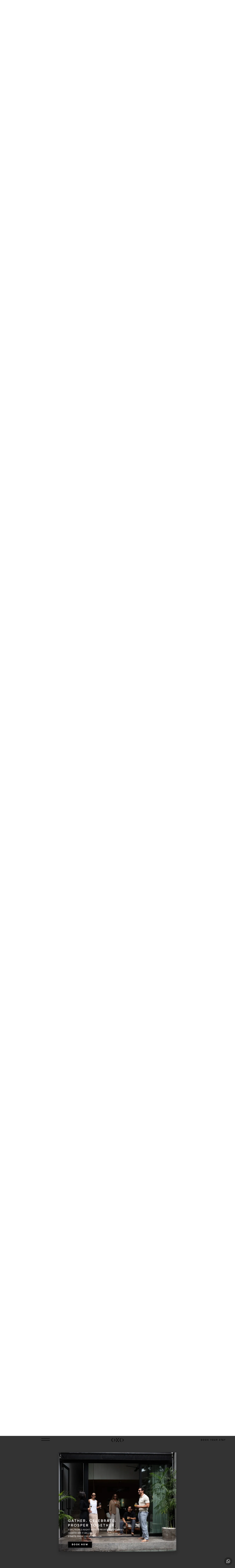

--- FILE ---
content_type: text/html; charset=UTF-8
request_url: https://oxoliving.com/?topics=6
body_size: 40527
content:
<!doctype html>
<html lang="en-US">
<head>
	<meta charset="UTF-8">
	<meta name="viewport" content="width=device-width, initial-scale=1">
	<link rel="profile" href="https://gmpg.org/xfn/11">
	    <meta name='robots' content='index, follow, max-image-preview:large, max-snippet:-1, max-video-preview:-1' />
	<style>img:is([sizes="auto" i], [sizes^="auto," i]) { contain-intrinsic-size: 3000px 1500px }</style>
	<!-- Google tag (gtag.js) consent mode dataLayer added by Site Kit -->
<script id="google_gtagjs-js-consent-mode-data-layer">
window.dataLayer = window.dataLayer || [];function gtag(){dataLayer.push(arguments);}
gtag('consent', 'default', {"ad_personalization":"denied","ad_storage":"denied","ad_user_data":"denied","analytics_storage":"denied","functionality_storage":"denied","security_storage":"denied","personalization_storage":"denied","region":["AT","BE","BG","CH","CY","CZ","DE","DK","EE","ES","FI","FR","GB","GR","HR","HU","IE","IS","IT","LI","LT","LU","LV","MT","NL","NO","PL","PT","RO","SE","SI","SK"],"wait_for_update":500});
window._googlesitekitConsentCategoryMap = {"statistics":["analytics_storage"],"marketing":["ad_storage","ad_user_data","ad_personalization"],"functional":["functionality_storage","security_storage"],"preferences":["personalization_storage"]};
window._googlesitekitConsents = {"ad_personalization":"denied","ad_storage":"denied","ad_user_data":"denied","analytics_storage":"denied","functionality_storage":"denied","security_storage":"denied","personalization_storage":"denied","region":["AT","BE","BG","CH","CY","CZ","DE","DK","EE","ES","FI","FR","GB","GR","HR","HU","IE","IS","IT","LI","LT","LU","LV","MT","NL","NO","PL","PT","RO","SE","SI","SK"],"wait_for_update":500};
</script>
<!-- End Google tag (gtag.js) consent mode dataLayer added by Site Kit -->

	<!-- This site is optimized with the Yoast SEO Premium plugin v26.4 (Yoast SEO v26.4) - https://yoast.com/wordpress/plugins/seo/ -->
	<title>OXO | Neo Luxury Living - Imagine More</title>
	<meta name="description" content="Luxury living in Bali. Explore, unwind and be inspired by our curated homes and experiences. Welcome to Neo-Luxury living." />
	<link rel="canonical" href="https://oxoliving.com/" />
	<meta property="og:locale" content="en_US" />
	<meta property="og:type" content="website" />
	<meta property="og:title" content="OXO | Neo Luxury Living" />
	<meta property="og:description" content="Luxury living in Bali. Explore, unwind and be inspired by our curated homes and experiences. Welcome to Neo-Luxury living." />
	<meta property="og:url" content="https://oxoliving.com/" />
	<meta property="og:site_name" content="Imagine More" />
	<meta property="article:publisher" content="https://www.facebook.com/OXOGroup" />
	<meta property="article:modified_time" content="2026-01-05T03:43:18+00:00" />
	<meta property="og:image" content="https://oxoliving.com/wp-content/uploads/2023/12/oxo-stays-homes-h-resize.webp" />
	<meta property="og:image:width" content="2000" />
	<meta property="og:image:height" content="1142" />
	<meta property="og:image:type" content="image/webp" />
	<meta name="twitter:card" content="summary_large_image" />
	<script type="application/ld+json" class="yoast-schema-graph">{"@context":"https://schema.org","@graph":[{"@type":"WebPage","@id":"https://oxoliving.com/","url":"https://oxoliving.com/","name":"OXO | Neo Luxury Living - Imagine More","isPartOf":{"@id":"https://oxoliving.com/#website"},"about":{"@id":"https://oxoliving.com/#organization"},"primaryImageOfPage":{"@id":"https://oxoliving.com/#primaryimage"},"image":{"@id":"https://oxoliving.com/#primaryimage"},"thumbnailUrl":"https://oxoliving.com/wp-content/uploads/2023/12/oxo-stays-homes-h-resize.webp","datePublished":"2023-06-21T06:26:26+00:00","dateModified":"2026-01-05T03:43:18+00:00","description":"Luxury living in Bali. Explore, unwind and be inspired by our curated homes and experiences. Welcome to Neo-Luxury living.","breadcrumb":{"@id":"https://oxoliving.com/#breadcrumb"},"inLanguage":"en-US","potentialAction":[{"@type":"ReadAction","target":["https://oxoliving.com/"]}]},{"@type":"ImageObject","inLanguage":"en-US","@id":"https://oxoliving.com/#primaryimage","url":"https://oxoliving.com/wp-content/uploads/2023/12/oxo-stays-homes-h-resize.webp","contentUrl":"https://oxoliving.com/wp-content/uploads/2023/12/oxo-stays-homes-h-resize.webp","width":2000,"height":1142},{"@type":"BreadcrumbList","@id":"https://oxoliving.com/#breadcrumb","itemListElement":[{"@type":"ListItem","position":1,"name":"Home"}]},{"@type":"WebSite","@id":"https://oxoliving.com/#website","url":"https://oxoliving.com/","name":"OXO // IMAGINE MORE","description":"","publisher":{"@id":"https://oxoliving.com/#organization"},"potentialAction":[{"@type":"SearchAction","target":{"@type":"EntryPoint","urlTemplate":"https://oxoliving.com/?s={search_term_string}"},"query-input":{"@type":"PropertyValueSpecification","valueRequired":true,"valueName":"search_term_string"}}],"inLanguage":"en-US"},{"@type":"Organization","@id":"https://oxoliving.com/#organization","name":"OXO Group Indonesia","url":"https://oxoliving.com/","logo":{"@type":"ImageObject","inLanguage":"en-US","@id":"https://oxoliving.com/#/schema/logo/image/","url":"https://oxoliving.com/wp-content/uploads/2023/10/OXO-Logo-2023w-01.svg","contentUrl":"https://oxoliving.com/wp-content/uploads/2023/10/OXO-Logo-2023w-01.svg","width":721,"height":226,"caption":"OXO Group Indonesia"},"image":{"@id":"https://oxoliving.com/#/schema/logo/image/"},"sameAs":["https://www.facebook.com/OXOGroup","https://www.instagram.com/oxoliving/"]}]}</script>
	<!-- / Yoast SEO Premium plugin. -->


<script type='application/javascript'  id='pys-version-script'>console.log('PixelYourSite Free version 11.1.3');</script>
<link rel='dns-prefetch' href='//api.nexus.design' />
<link rel='dns-prefetch' href='//www.googletagmanager.com' />
<link rel='dns-prefetch' href='//kit.fontawesome.com' />
<link rel='dns-prefetch' href='//cdn.jsdelivr.net' />
<link rel='dns-prefetch' href='//maps.googleapis.com' />
<link rel='dns-prefetch' href='//unpkg.com' />
<link href='https://fonts.gstatic.com' crossorigin rel='preconnect' />
<link rel="alternate" type="application/rss+xml" title="Imagine More &raquo; Feed" href="https://oxoliving.com/feed/" />
<link rel="alternate" type="application/rss+xml" title="Imagine More &raquo; Comments Feed" href="https://oxoliving.com/comments/feed/" />
<link rel='stylesheet' id='ht_ctc_main_css-css' href='https://oxoliving.com/wp-content/plugins/click-to-chat-for-whatsapp/new/inc/assets/css/main.css?ver=4.33' media='all' />
<style id='wp-emoji-styles-inline-css'>

	img.wp-smiley, img.emoji {
		display: inline !important;
		border: none !important;
		box-shadow: none !important;
		height: 1em !important;
		width: 1em !important;
		margin: 0 0.07em !important;
		vertical-align: -0.1em !important;
		background: none !important;
		padding: 0 !important;
	}
</style>
<style id='classic-theme-styles-inline-css'>
/*! This file is auto-generated */
.wp-block-button__link{color:#fff;background-color:#32373c;border-radius:9999px;box-shadow:none;text-decoration:none;padding:calc(.667em + 2px) calc(1.333em + 2px);font-size:1.125em}.wp-block-file__button{background:#32373c;color:#fff;text-decoration:none}
</style>
<style id='global-styles-inline-css'>
:root{--wp--preset--aspect-ratio--square: 1;--wp--preset--aspect-ratio--4-3: 4/3;--wp--preset--aspect-ratio--3-4: 3/4;--wp--preset--aspect-ratio--3-2: 3/2;--wp--preset--aspect-ratio--2-3: 2/3;--wp--preset--aspect-ratio--16-9: 16/9;--wp--preset--aspect-ratio--9-16: 9/16;--wp--preset--color--black: #000000;--wp--preset--color--cyan-bluish-gray: #abb8c3;--wp--preset--color--white: #ffffff;--wp--preset--color--pale-pink: #f78da7;--wp--preset--color--vivid-red: #cf2e2e;--wp--preset--color--luminous-vivid-orange: #ff6900;--wp--preset--color--luminous-vivid-amber: #fcb900;--wp--preset--color--light-green-cyan: #7bdcb5;--wp--preset--color--vivid-green-cyan: #00d084;--wp--preset--color--pale-cyan-blue: #8ed1fc;--wp--preset--color--vivid-cyan-blue: #0693e3;--wp--preset--color--vivid-purple: #9b51e0;--wp--preset--gradient--vivid-cyan-blue-to-vivid-purple: linear-gradient(135deg,rgba(6,147,227,1) 0%,rgb(155,81,224) 100%);--wp--preset--gradient--light-green-cyan-to-vivid-green-cyan: linear-gradient(135deg,rgb(122,220,180) 0%,rgb(0,208,130) 100%);--wp--preset--gradient--luminous-vivid-amber-to-luminous-vivid-orange: linear-gradient(135deg,rgba(252,185,0,1) 0%,rgba(255,105,0,1) 100%);--wp--preset--gradient--luminous-vivid-orange-to-vivid-red: linear-gradient(135deg,rgba(255,105,0,1) 0%,rgb(207,46,46) 100%);--wp--preset--gradient--very-light-gray-to-cyan-bluish-gray: linear-gradient(135deg,rgb(238,238,238) 0%,rgb(169,184,195) 100%);--wp--preset--gradient--cool-to-warm-spectrum: linear-gradient(135deg,rgb(74,234,220) 0%,rgb(151,120,209) 20%,rgb(207,42,186) 40%,rgb(238,44,130) 60%,rgb(251,105,98) 80%,rgb(254,248,76) 100%);--wp--preset--gradient--blush-light-purple: linear-gradient(135deg,rgb(255,206,236) 0%,rgb(152,150,240) 100%);--wp--preset--gradient--blush-bordeaux: linear-gradient(135deg,rgb(254,205,165) 0%,rgb(254,45,45) 50%,rgb(107,0,62) 100%);--wp--preset--gradient--luminous-dusk: linear-gradient(135deg,rgb(255,203,112) 0%,rgb(199,81,192) 50%,rgb(65,88,208) 100%);--wp--preset--gradient--pale-ocean: linear-gradient(135deg,rgb(255,245,203) 0%,rgb(182,227,212) 50%,rgb(51,167,181) 100%);--wp--preset--gradient--electric-grass: linear-gradient(135deg,rgb(202,248,128) 0%,rgb(113,206,126) 100%);--wp--preset--gradient--midnight: linear-gradient(135deg,rgb(2,3,129) 0%,rgb(40,116,252) 100%);--wp--preset--font-size--small: 13px;--wp--preset--font-size--medium: 20px;--wp--preset--font-size--large: 36px;--wp--preset--font-size--x-large: 42px;--wp--preset--spacing--20: 0.44rem;--wp--preset--spacing--30: 0.67rem;--wp--preset--spacing--40: 1rem;--wp--preset--spacing--50: 1.5rem;--wp--preset--spacing--60: 2.25rem;--wp--preset--spacing--70: 3.38rem;--wp--preset--spacing--80: 5.06rem;--wp--preset--shadow--natural: 6px 6px 9px rgba(0, 0, 0, 0.2);--wp--preset--shadow--deep: 12px 12px 50px rgba(0, 0, 0, 0.4);--wp--preset--shadow--sharp: 6px 6px 0px rgba(0, 0, 0, 0.2);--wp--preset--shadow--outlined: 6px 6px 0px -3px rgba(255, 255, 255, 1), 6px 6px rgba(0, 0, 0, 1);--wp--preset--shadow--crisp: 6px 6px 0px rgba(0, 0, 0, 1);}:where(.is-layout-flex){gap: 0.5em;}:where(.is-layout-grid){gap: 0.5em;}body .is-layout-flex{display: flex;}.is-layout-flex{flex-wrap: wrap;align-items: center;}.is-layout-flex > :is(*, div){margin: 0;}body .is-layout-grid{display: grid;}.is-layout-grid > :is(*, div){margin: 0;}:where(.wp-block-columns.is-layout-flex){gap: 2em;}:where(.wp-block-columns.is-layout-grid){gap: 2em;}:where(.wp-block-post-template.is-layout-flex){gap: 1.25em;}:where(.wp-block-post-template.is-layout-grid){gap: 1.25em;}.has-black-color{color: var(--wp--preset--color--black) !important;}.has-cyan-bluish-gray-color{color: var(--wp--preset--color--cyan-bluish-gray) !important;}.has-white-color{color: var(--wp--preset--color--white) !important;}.has-pale-pink-color{color: var(--wp--preset--color--pale-pink) !important;}.has-vivid-red-color{color: var(--wp--preset--color--vivid-red) !important;}.has-luminous-vivid-orange-color{color: var(--wp--preset--color--luminous-vivid-orange) !important;}.has-luminous-vivid-amber-color{color: var(--wp--preset--color--luminous-vivid-amber) !important;}.has-light-green-cyan-color{color: var(--wp--preset--color--light-green-cyan) !important;}.has-vivid-green-cyan-color{color: var(--wp--preset--color--vivid-green-cyan) !important;}.has-pale-cyan-blue-color{color: var(--wp--preset--color--pale-cyan-blue) !important;}.has-vivid-cyan-blue-color{color: var(--wp--preset--color--vivid-cyan-blue) !important;}.has-vivid-purple-color{color: var(--wp--preset--color--vivid-purple) !important;}.has-black-background-color{background-color: var(--wp--preset--color--black) !important;}.has-cyan-bluish-gray-background-color{background-color: var(--wp--preset--color--cyan-bluish-gray) !important;}.has-white-background-color{background-color: var(--wp--preset--color--white) !important;}.has-pale-pink-background-color{background-color: var(--wp--preset--color--pale-pink) !important;}.has-vivid-red-background-color{background-color: var(--wp--preset--color--vivid-red) !important;}.has-luminous-vivid-orange-background-color{background-color: var(--wp--preset--color--luminous-vivid-orange) !important;}.has-luminous-vivid-amber-background-color{background-color: var(--wp--preset--color--luminous-vivid-amber) !important;}.has-light-green-cyan-background-color{background-color: var(--wp--preset--color--light-green-cyan) !important;}.has-vivid-green-cyan-background-color{background-color: var(--wp--preset--color--vivid-green-cyan) !important;}.has-pale-cyan-blue-background-color{background-color: var(--wp--preset--color--pale-cyan-blue) !important;}.has-vivid-cyan-blue-background-color{background-color: var(--wp--preset--color--vivid-cyan-blue) !important;}.has-vivid-purple-background-color{background-color: var(--wp--preset--color--vivid-purple) !important;}.has-black-border-color{border-color: var(--wp--preset--color--black) !important;}.has-cyan-bluish-gray-border-color{border-color: var(--wp--preset--color--cyan-bluish-gray) !important;}.has-white-border-color{border-color: var(--wp--preset--color--white) !important;}.has-pale-pink-border-color{border-color: var(--wp--preset--color--pale-pink) !important;}.has-vivid-red-border-color{border-color: var(--wp--preset--color--vivid-red) !important;}.has-luminous-vivid-orange-border-color{border-color: var(--wp--preset--color--luminous-vivid-orange) !important;}.has-luminous-vivid-amber-border-color{border-color: var(--wp--preset--color--luminous-vivid-amber) !important;}.has-light-green-cyan-border-color{border-color: var(--wp--preset--color--light-green-cyan) !important;}.has-vivid-green-cyan-border-color{border-color: var(--wp--preset--color--vivid-green-cyan) !important;}.has-pale-cyan-blue-border-color{border-color: var(--wp--preset--color--pale-cyan-blue) !important;}.has-vivid-cyan-blue-border-color{border-color: var(--wp--preset--color--vivid-cyan-blue) !important;}.has-vivid-purple-border-color{border-color: var(--wp--preset--color--vivid-purple) !important;}.has-vivid-cyan-blue-to-vivid-purple-gradient-background{background: var(--wp--preset--gradient--vivid-cyan-blue-to-vivid-purple) !important;}.has-light-green-cyan-to-vivid-green-cyan-gradient-background{background: var(--wp--preset--gradient--light-green-cyan-to-vivid-green-cyan) !important;}.has-luminous-vivid-amber-to-luminous-vivid-orange-gradient-background{background: var(--wp--preset--gradient--luminous-vivid-amber-to-luminous-vivid-orange) !important;}.has-luminous-vivid-orange-to-vivid-red-gradient-background{background: var(--wp--preset--gradient--luminous-vivid-orange-to-vivid-red) !important;}.has-very-light-gray-to-cyan-bluish-gray-gradient-background{background: var(--wp--preset--gradient--very-light-gray-to-cyan-bluish-gray) !important;}.has-cool-to-warm-spectrum-gradient-background{background: var(--wp--preset--gradient--cool-to-warm-spectrum) !important;}.has-blush-light-purple-gradient-background{background: var(--wp--preset--gradient--blush-light-purple) !important;}.has-blush-bordeaux-gradient-background{background: var(--wp--preset--gradient--blush-bordeaux) !important;}.has-luminous-dusk-gradient-background{background: var(--wp--preset--gradient--luminous-dusk) !important;}.has-pale-ocean-gradient-background{background: var(--wp--preset--gradient--pale-ocean) !important;}.has-electric-grass-gradient-background{background: var(--wp--preset--gradient--electric-grass) !important;}.has-midnight-gradient-background{background: var(--wp--preset--gradient--midnight) !important;}.has-small-font-size{font-size: var(--wp--preset--font-size--small) !important;}.has-medium-font-size{font-size: var(--wp--preset--font-size--medium) !important;}.has-large-font-size{font-size: var(--wp--preset--font-size--large) !important;}.has-x-large-font-size{font-size: var(--wp--preset--font-size--x-large) !important;}
:where(.wp-block-post-template.is-layout-flex){gap: 1.25em;}:where(.wp-block-post-template.is-layout-grid){gap: 1.25em;}
:where(.wp-block-columns.is-layout-flex){gap: 2em;}:where(.wp-block-columns.is-layout-grid){gap: 2em;}
:root :where(.wp-block-pullquote){font-size: 1.5em;line-height: 1.6;}
</style>
<link rel='stylesheet' id='hello-elementor-css' href='https://oxoliving.com/wp-content/themes/ohm/style.min.css?ver=2.8.1' media='all' />
<link rel='stylesheet' id='hello-elementor-theme-style-css' href='https://oxoliving.com/wp-content/themes/ohm/theme.min.css?ver=2.8.1' media='all' />
<link rel='stylesheet' id='elementor-frontend-css' href='https://oxoliving.com/wp-content/plugins/elementor/assets/css/frontend.min.css?ver=3.32.2' media='all' />
<link rel='stylesheet' id='elementor-post-7-css' href='https://oxoliving.com/wp-content/uploads/elementor/css/post-7.css?ver=1768272255' media='all' />
<link rel='stylesheet' id='widget-image-css' href='https://oxoliving.com/wp-content/plugins/elementor/assets/css/widget-image.min.css?ver=3.32.2' media='all' />
<link rel='stylesheet' id='e-sticky-css' href='https://oxoliving.com/wp-content/plugins/elementor-pro/assets/css/modules/sticky.min.css?ver=3.32.1' media='all' />
<link rel='stylesheet' id='widget-heading-css' href='https://oxoliving.com/wp-content/plugins/elementor/assets/css/widget-heading.min.css?ver=3.32.2' media='all' />
<link rel='stylesheet' id='widget-nav-menu-css' href='https://oxoliving.com/wp-content/plugins/elementor-pro/assets/css/widget-nav-menu.min.css?ver=3.32.1' media='all' />
<link rel='stylesheet' id='widget-nested-accordion-css' href='https://oxoliving.com/wp-content/plugins/elementor/assets/css/widget-nested-accordion.min.css?ver=3.32.2' media='all' />
<link rel='stylesheet' id='widget-social-icons-css' href='https://oxoliving.com/wp-content/plugins/elementor/assets/css/widget-social-icons.min.css?ver=3.32.2' media='all' />
<link rel='stylesheet' id='e-apple-webkit-css' href='https://oxoliving.com/wp-content/plugins/elementor/assets/css/conditionals/apple-webkit.min.css?ver=3.32.2' media='all' />
<link rel='stylesheet' id='e-popup-css' href='https://oxoliving.com/wp-content/plugins/elementor-pro/assets/css/conditionals/popup.min.css?ver=3.32.1' media='all' />
<link rel='stylesheet' id='widget-divider-css' href='https://oxoliving.com/wp-content/plugins/elementor/assets/css/widget-divider.min.css?ver=3.32.2' media='all' />
<link rel='stylesheet' id='e-animation-slideInRight-css' href='https://oxoliving.com/wp-content/plugins/elementor/assets/lib/animations/styles/slideInRight.min.css?ver=3.32.2' media='all' />
<link rel='stylesheet' id='e-animation-slideInLeft-css' href='https://oxoliving.com/wp-content/plugins/elementor/assets/lib/animations/styles/slideInLeft.min.css?ver=3.32.2' media='all' />
<link rel='stylesheet' id='elementor-icons-css' href='https://oxoliving.com/wp-content/plugins/elementor/assets/lib/eicons/css/elementor-icons.min.css?ver=5.44.0' media='all' />
<link rel='stylesheet' id='font-awesome-5-all-css' href='https://oxoliving.com/wp-content/plugins/elementor/assets/lib/font-awesome/css/all.min.css?ver=3.32.2' media='all' />
<link rel='stylesheet' id='font-awesome-4-shim-css' href='https://oxoliving.com/wp-content/plugins/elementor/assets/lib/font-awesome/css/v4-shims.min.css?ver=3.32.2' media='all' />
<link rel='stylesheet' id='e-animation-fadeInUp-css' href='https://oxoliving.com/wp-content/plugins/elementor/assets/lib/animations/styles/fadeInUp.min.css?ver=3.32.2' media='all' />
<link rel='stylesheet' id='swiper-css' href='https://oxoliving.com/wp-content/plugins/elementor/assets/lib/swiper/v8/css/swiper.min.css?ver=8.4.5' media='all' />
<link rel='stylesheet' id='e-swiper-css' href='https://oxoliving.com/wp-content/plugins/elementor/assets/css/conditionals/e-swiper.min.css?ver=3.32.2' media='all' />
<link rel='stylesheet' id='widget-slides-css' href='https://oxoliving.com/wp-content/plugins/elementor-pro/assets/css/widget-slides.min.css?ver=3.32.1' media='all' />
<link rel='stylesheet' id='e-animation-slideInUp-css' href='https://oxoliving.com/wp-content/plugins/elementor/assets/lib/animations/styles/slideInUp.min.css?ver=3.32.2' media='all' />
<link rel='stylesheet' id='widget-loop-common-css' href='https://oxoliving.com/wp-content/plugins/elementor-pro/assets/css/widget-loop-common.min.css?ver=3.32.1' media='all' />
<link rel='stylesheet' id='widget-loop-carousel-css' href='https://oxoliving.com/wp-content/plugins/elementor-pro/assets/css/widget-loop-carousel.min.css?ver=3.32.1' media='all' />
<link rel='stylesheet' id='widget-nested-carousel-css' href='https://oxoliving.com/wp-content/plugins/elementor-pro/assets/css/widget-nested-carousel.min.css?ver=3.32.1' media='all' />
<link rel='stylesheet' id='widget-posts-css' href='https://oxoliving.com/wp-content/plugins/elementor-pro/assets/css/widget-posts.min.css?ver=3.32.1' media='all' />
<link rel='stylesheet' id='e-motion-fx-css' href='https://oxoliving.com/wp-content/plugins/elementor-pro/assets/css/modules/motion-fx.min.css?ver=3.32.1' media='all' />
<link rel='stylesheet' id='elementor-post-684-css' href='https://oxoliving.com/wp-content/uploads/elementor/css/post-684.css?ver=1768272290' media='all' />
<link rel='stylesheet' id='elementor-post-17764-css' href='https://oxoliving.com/wp-content/uploads/elementor/css/post-17764.css?ver=1768272256' media='all' />
<link rel='stylesheet' id='elementor-post-16597-css' href='https://oxoliving.com/wp-content/uploads/elementor/css/post-16597.css?ver=1768815841' media='all' />
<link rel='stylesheet' id='elementor-post-36588-css' href='https://oxoliving.com/wp-content/uploads/elementor/css/post-36588.css?ver=1768272290' media='all' />
<link rel='stylesheet' id='elementor-post-17708-css' href='https://oxoliving.com/wp-content/uploads/elementor/css/post-17708.css?ver=1768272256' media='all' />
<link rel='stylesheet' id='elementor-post-15626-css' href='https://oxoliving.com/wp-content/uploads/elementor/css/post-15626.css?ver=1768272256' media='all' />
<link rel='stylesheet' id='nexus-custom-style-css' href='https://oxoliving.com/wp-content/plugins/nexus-plugin-1.0.62/assets/client/css/custom-css.css?ver=1.0.0' media='all' />
<link rel='stylesheet' id='nexus-admin-style-css' href='https://oxoliving.com/wp-content/plugins/nexus-plugin-1.0.62/assets/vendor/caleran/css/caleran.min.css?ver=1.0.0' media='all' />
<link rel='stylesheet' id='leaflet-css-css' href='https://unpkg.com/leaflet/dist/leaflet.css?ver=1.9.4' media='all' />
<link rel='stylesheet' id='nexus-uikit-css-css' href='https://cdn.jsdelivr.net/npm/uikit@3.19.4/dist/css/uikit.min.css?ver=3.19.4' media='all' />
<link rel='stylesheet' id='nexus-select2-style-css' href='https://cdn.jsdelivr.net/npm/select2@4.1.0-rc.0/dist/css/select2.min.css?ver=1.0.0' media='all' />
<link rel='stylesheet' id='elementor-gf-local-worksans-css' href='https://oxoliving.com/wp-content/uploads/elementor/google-fonts/css/worksans.css?ver=1750225756' media='all' />
<link rel='stylesheet' id='elementor-icons-shared-0-css' href='https://oxoliving.com/wp-content/plugins/elementor/assets/lib/font-awesome/css/fontawesome.min.css?ver=5.15.3' media='all' />
<link rel='stylesheet' id='elementor-icons-fa-solid-css' href='https://oxoliving.com/wp-content/plugins/elementor/assets/lib/font-awesome/css/solid.min.css?ver=5.15.3' media='all' />
<link rel='stylesheet' id='elementor-icons-fa-brands-css' href='https://oxoliving.com/wp-content/plugins/elementor/assets/lib/font-awesome/css/brands.min.css?ver=5.15.3' media='all' />
<script id="jquery-core-js-extra">
var pysFacebookRest = {"restApiUrl":"https:\/\/oxoliving.com\/wp-json\/pys-facebook\/v1\/event","debug":"1"};
</script>
<script src="https://oxoliving.com/wp-includes/js/jquery/jquery.min.js?ver=3.7.1" id="jquery-core-js"></script>
<script src="https://oxoliving.com/wp-includes/js/jquery/jquery-migrate.min.js?ver=3.4.1" id="jquery-migrate-js"></script>
<script src="https://oxoliving.com/wp-content/plugins/elementor-pro/assets/js/page-transitions.min.js?ver=3.32.1" id="page-transitions-js"></script>
<script src="https://oxoliving.com/wp-content/plugins/elementor/assets/lib/font-awesome/js/v4-shims.min.js?ver=3.32.2" id="font-awesome-4-shim-js"></script>
<script src="https://oxoliving.com/wp-content/plugins/pixelyoursite/dist/scripts/jquery.bind-first-0.2.3.min.js?ver=6.8.3" id="jquery-bind-first-js"></script>
<script src="https://oxoliving.com/wp-content/plugins/pixelyoursite/dist/scripts/js.cookie-2.1.3.min.js?ver=2.1.3" id="js-cookie-pys-js"></script>
<script src="https://oxoliving.com/wp-content/plugins/pixelyoursite/dist/scripts/tld.min.js?ver=2.3.1" id="js-tld-js"></script>
<script id="pys-js-extra">
var pysOptions = {"staticEvents":{"facebook":{"init_event":[{"delay":0,"type":"static","ajaxFire":false,"name":"PageView","pixelIds":["222242398919217"],"eventID":"e80fdd32-aec2-4e35-8e42-96d2bcc871cd","params":{"page_title":"OXO | Neo Luxury Living","post_type":"page","post_id":684,"plugin":"PixelYourSite","user_role":"guest","event_url":"oxoliving.com\/"},"e_id":"init_event","ids":[],"hasTimeWindow":false,"timeWindow":0,"woo_order":"","edd_order":""}]}},"dynamicEvents":[],"triggerEvents":[],"triggerEventTypes":[],"facebook":{"pixelIds":["222242398919217"],"advancedMatching":{"external_id":"aedafffeddcddeeacebffffdc"},"advancedMatchingEnabled":true,"removeMetadata":false,"wooVariableAsSimple":false,"serverApiEnabled":true,"wooCRSendFromServer":false,"send_external_id":null,"enabled_medical":false,"do_not_track_medical_param":["event_url","post_title","page_title","landing_page","content_name","categories","category_name","tags"],"meta_ldu":false},"debug":"1","siteUrl":"https:\/\/oxoliving.com","ajaxUrl":"https:\/\/oxoliving.com\/wp-admin\/admin-ajax.php","ajax_event":"a1ed1ac4ac","enable_remove_download_url_param":"1","cookie_duration":"7","last_visit_duration":"60","enable_success_send_form":"","ajaxForServerEvent":"1","ajaxForServerStaticEvent":"1","useSendBeacon":"1","send_external_id":"1","external_id_expire":"180","track_cookie_for_subdomains":"1","google_consent_mode":"1","gdpr":{"ajax_enabled":false,"all_disabled_by_api":false,"facebook_disabled_by_api":false,"analytics_disabled_by_api":false,"google_ads_disabled_by_api":false,"pinterest_disabled_by_api":false,"bing_disabled_by_api":false,"externalID_disabled_by_api":false,"facebook_prior_consent_enabled":true,"analytics_prior_consent_enabled":true,"google_ads_prior_consent_enabled":null,"pinterest_prior_consent_enabled":true,"bing_prior_consent_enabled":true,"cookiebot_integration_enabled":false,"cookiebot_facebook_consent_category":"marketing","cookiebot_analytics_consent_category":"statistics","cookiebot_tiktok_consent_category":"marketing","cookiebot_google_ads_consent_category":"marketing","cookiebot_pinterest_consent_category":"marketing","cookiebot_bing_consent_category":"marketing","consent_magic_integration_enabled":false,"real_cookie_banner_integration_enabled":false,"cookie_notice_integration_enabled":false,"cookie_law_info_integration_enabled":false,"analytics_storage":{"enabled":true,"value":"granted","filter":false},"ad_storage":{"enabled":true,"value":"granted","filter":false},"ad_user_data":{"enabled":true,"value":"granted","filter":false},"ad_personalization":{"enabled":true,"value":"granted","filter":false}},"cookie":{"disabled_all_cookie":false,"disabled_start_session_cookie":false,"disabled_advanced_form_data_cookie":false,"disabled_landing_page_cookie":false,"disabled_first_visit_cookie":false,"disabled_trafficsource_cookie":false,"disabled_utmTerms_cookie":false,"disabled_utmId_cookie":false},"tracking_analytics":{"TrafficSource":"direct","TrafficLanding":"undefined","TrafficUtms":[],"TrafficUtmsId":[]},"GATags":{"ga_datalayer_type":"default","ga_datalayer_name":"dataLayerPYS"},"woo":{"enabled":false},"edd":{"enabled":false},"cache_bypass":"1768861286"};
</script>
<script src="https://oxoliving.com/wp-content/plugins/pixelyoursite/dist/scripts/public.js?ver=11.1.3" id="pys-js"></script>

<!-- Google tag (gtag.js) snippet added by Site Kit -->
<!-- Google Analytics snippet added by Site Kit -->
<script src="https://www.googletagmanager.com/gtag/js?id=GT-WVXQH77" id="google_gtagjs-js" async></script>
<script id="google_gtagjs-js-after">
window.dataLayer = window.dataLayer || [];function gtag(){dataLayer.push(arguments);}
gtag("set","linker",{"domains":["oxoliving.com"]});
gtag("js", new Date());
gtag("set", "developer_id.dZTNiMT", true);
gtag("config", "GT-WVXQH77", {"googlesitekit_post_type":"page"});
</script>
<script src="https://kit.fontawesome.com/ad093a4ff6.js" id="nexus-fontawesome-kit-js"></script>
<link rel="https://api.w.org/" href="https://oxoliving.com/wp-json/" /><link rel="alternate" title="JSON" type="application/json" href="https://oxoliving.com/wp-json/wp/v2/pages/684" /><link rel="EditURI" type="application/rsd+xml" title="RSD" href="https://oxoliving.com/xmlrpc.php?rsd" />
<meta name="generator" content="WordPress 6.8.3" />
<link rel='shortlink' href='https://oxoliving.com/' />
<link rel="alternate" title="oEmbed (JSON)" type="application/json+oembed" href="https://oxoliving.com/wp-json/oembed/1.0/embed?url=https%3A%2F%2Foxoliving.com%2F" />
<link rel="alternate" title="oEmbed (XML)" type="text/xml+oembed" href="https://oxoliving.com/wp-json/oembed/1.0/embed?url=https%3A%2F%2Foxoliving.com%2F&#038;format=xml" />
<meta name="generator" content="Site Kit by Google 1.170.0" /><meta name="generator" content="Elementor 3.32.2; features: additional_custom_breakpoints; settings: css_print_method-external, google_font-enabled, font_display-swap">
<!-- Google Tag Manager -->
<script>(function(w,d,s,l,i){w[l]=w[l]||[];w[l].push({'gtm.start':
new Date().getTime(),event:'gtm.js'});var f=d.getElementsByTagName(s)[0],
j=d.createElement(s),dl=l!='dataLayer'?'&l='+l:'';j.async=true;j.src=
'https://www.googletagmanager.com/gtm.js?id='+i+dl;f.parentNode.insertBefore(j,f);
})(window,document,'script','dataLayer','GTM-5V6H6VG2');</script>
<!-- End Google Tag Manager -->

<!-- Google Tag Manager VV -->
<script>(function(w,d,s,l,i){w[l]=w[l]||[];w[l].push({'gtm.start':
new Date().getTime(),event:'gtm.js'});var f=d.getElementsByTagName(s)[0],
j=d.createElement(s),dl=l!='dataLayer'?'&l='+l:'';j.async=true;j.src=
'https://www.googletagmanager.com/gtm.js?id='+i+dl;f.parentNode.insertBefore(j,f);
})(window,document,'script','dataLayer','GTM-TMKZ8NKV');</script>
<!-- End Google Tag Manager -->

			<style>
				.e-con.e-parent:nth-of-type(n+4):not(.e-lazyloaded):not(.e-no-lazyload),
				.e-con.e-parent:nth-of-type(n+4):not(.e-lazyloaded):not(.e-no-lazyload) * {
					background-image: none !important;
				}
				@media screen and (max-height: 1024px) {
					.e-con.e-parent:nth-of-type(n+3):not(.e-lazyloaded):not(.e-no-lazyload),
					.e-con.e-parent:nth-of-type(n+3):not(.e-lazyloaded):not(.e-no-lazyload) * {
						background-image: none !important;
					}
				}
				@media screen and (max-height: 640px) {
					.e-con.e-parent:nth-of-type(n+2):not(.e-lazyloaded):not(.e-no-lazyload),
					.e-con.e-parent:nth-of-type(n+2):not(.e-lazyloaded):not(.e-no-lazyload) * {
						background-image: none !important;
					}
				}
			</style>
			
<!-- Google Tag Manager snippet added by Site Kit -->
<script>
			( function( w, d, s, l, i ) {
				w[l] = w[l] || [];
				w[l].push( {'gtm.start': new Date().getTime(), event: 'gtm.js'} );
				var f = d.getElementsByTagName( s )[0],
					j = d.createElement( s ), dl = l != 'dataLayer' ? '&l=' + l : '';
				j.async = true;
				j.src = 'https://www.googletagmanager.com/gtm.js?id=' + i + dl;
				f.parentNode.insertBefore( j, f );
			} )( window, document, 'script', 'dataLayer', 'GTM-5V6H6VG2' );
			
</script>

<!-- End Google Tag Manager snippet added by Site Kit -->
<link rel="icon" href="https://oxoliving.com/wp-content/uploads/2023/06/favicon.svg" sizes="32x32" />
<link rel="icon" href="https://oxoliving.com/wp-content/uploads/2023/06/favicon.svg" sizes="192x192" />
<link rel="apple-touch-icon" href="https://oxoliving.com/wp-content/uploads/2023/06/favicon.svg" />
<meta name="msapplication-TileImage" content="https://oxoliving.com/wp-content/uploads/2023/06/favicon.svg" />
	
	<!-- Meta Pixel Code -->
	<script>
	!function(f,b,e,v,n,t,s)
	{if(f.fbq)return;n=f.fbq=function(){n.callMethod?
	n.callMethod.apply(n,arguments):n.queue.push(arguments)};
	if(!f._fbq)f._fbq=n;n.push=n;n.loaded=!0;n.version='2.0';
	n.queue=[];t=b.createElement(e);t.async=!0;
	t.src=v;s=b.getElementsByTagName(e)[0];
	s.parentNode.insertBefore(t,s)}(window, document,'script',
	'https://connect.facebook.net/en_US/fbevents.js');
	fbq('init', '222242398919217');
	fbq('track', 'PageView');
	</script>
	<noscript><img height="1" width="1" style="display:none"
	src="https://www.facebook.com/tr?id=222242398919217&ev=PageView&noscript=1"
	/></noscript>
	<!-- End Meta Pixel Code -->
	
	
	
</head>
<body class="home wp-singular page-template-default page page-id-684 wp-custom-logo wp-theme-ohm elementor-default elementor-kit-7 elementor-page elementor-page-684">

		<!-- Google Tag Manager (noscript) snippet added by Site Kit -->
		<noscript>
			<iframe src="https://www.googletagmanager.com/ns.html?id=GTM-5V6H6VG2" height="0" width="0" style="display:none;visibility:hidden"></iframe>
		</noscript>
		<!-- End Google Tag Manager (noscript) snippet added by Site Kit -->
				<e-page-transition preloader-type="animation" preloader-animation-type="opposing-nested-spinners" class="e-page-transition--entering" exclude="^https\:\/\/oxoliving\.com\/wp\-admin\/">
					</e-page-transition>
		<script type="text/javascript" id="zsiqchat">var $zoho=$zoho || {};$zoho.salesiq = $zoho.salesiq || {widgetcode: "siq46ff2ad734f15bfcea3b1bb71f76fd60a001fa8daae9ae19063acedcce39129b", values:{},ready:function(){}};var d=document;s=d.createElement("script");s.type="text/javascript";s.id="zsiqscript";s.defer=true;s.src="https://salesiq.zohopublic.com/widget";t=d.getElementsByTagName("script")[0];t.parentNode.insertBefore(s,t);</script>
<script src="//widget.siteminder.com/ibe.min.js"></script>
<!-- Google Tag Manager (noscript) -->
<noscript><iframe src="https://www.googletagmanager.com/ns.html?id=GTM-5V6H6VG2"
height="0" width="0" style="display:none;visibility:hidden"></iframe></noscript>
<!-- End Google Tag Manager (noscript) -->


<!-- Google Tag Manager VV (noscript) -->
<noscript><iframe src="https://www.googletagmanager.com/ns.html?id=GTM-TMKZ8NKV"
height="0" width="0" style="display:none;visibility:hidden"></iframe></noscript>
<!-- End Google Tag Manager (noscript) -->

<a class="skip-link screen-reader-text" href="#content">Skip to content</a>

		<header data-elementor-type="header" data-elementor-id="17764" class="elementor elementor-17764 elementor-location-header" data-elementor-post-type="elementor_library">
			<div class="elementor-element elementor-element-03bb575 e-con-full header-2 e-flex e-con e-parent" data-id="03bb575" data-element_type="container" data-settings="{&quot;background_background&quot;:&quot;classic&quot;,&quot;sticky_effects_offset&quot;:190,&quot;sticky&quot;:&quot;top&quot;,&quot;sticky_on&quot;:[&quot;desktop&quot;,&quot;tablet&quot;,&quot;mobile&quot;],&quot;sticky_offset&quot;:0,&quot;sticky_anchor_link_offset&quot;:0}">
		<div class="elementor-element elementor-element-481531a e-con-full e-flex e-con e-child" data-id="481531a" data-element_type="container">
				<div class="elementor-element elementor-element-d5957f3 elementor-view-default elementor-widget elementor-widget-icon" data-id="d5957f3" data-element_type="widget" data-widget_type="icon.default">
				<div class="elementor-widget-container">
							<div class="elementor-icon-wrapper">
			<a class="elementor-icon" href="#elementor-action%3Aaction%3Dpopup%3Aopen%26settings%3DeyJpZCI6IjE1NjI2IiwidG9nZ2xlIjpmYWxzZX0%3D">
			<svg xmlns="http://www.w3.org/2000/svg" id="Layer_1" width="17.64mm" height="4.59mm" viewBox="0 0 50 13"><path d="M0,0H50V2H0V0Z"></path><rect y="11" width="50" height="2"></rect></svg>			</a>
		</div>
						</div>
				</div>
				</div>
		<div class="elementor-element elementor-element-c042feb e-con-full e-flex e-con e-child" data-id="c042feb" data-element_type="container">
				<div class="elementor-element elementor-element-bedb815 elementor-widget__width-inherit elementor-widget elementor-widget-image" data-id="bedb815" data-element_type="widget" data-widget_type="image.default">
				<div class="elementor-widget-container">
																<a href="https://oxoliving.com">
							<img fetchpriority="high" width="721" height="226" src="https://oxoliving.com/wp-content/uploads/2023/10/OXO-Logo-2023.svg" class="attachment-full size-full wp-image-8851" alt="" />								</a>
															</div>
				</div>
				</div>
		<div class="elementor-element elementor-element-95bd67d e-con-full e-flex e-con e-child" data-id="95bd67d" data-element_type="container">
				<div class="elementor-element elementor-element-bc8ef72 elementor-align-right elementor-widget elementor-widget-button" data-id="bc8ef72" data-element_type="widget" data-widget_type="button.default">
				<div class="elementor-widget-container">
									<div class="elementor-button-wrapper">
					<a class="elementor-button elementor-button-link elementor-size-sm" href="https://oxoliving.com/availability/">
						<span class="elementor-button-content-wrapper">
									<span class="elementor-button-text">BOOK YOUR STAY</span>
					</span>
					</a>
				</div>
								</div>
				</div>
				</div>
				</div>
		<div class="elementor-element elementor-element-68a0e71 e-con-full header-1 e-flex e-con e-parent" data-id="68a0e71" data-element_type="container" data-settings="{&quot;background_background&quot;:&quot;classic&quot;}">
		<div class="elementor-element elementor-element-f9e4f0a e-con-full e-flex e-con e-child" data-id="f9e4f0a" data-element_type="container">
				<div class="elementor-element elementor-element-9fbb341 elementor-view-default elementor-widget elementor-widget-icon" data-id="9fbb341" data-element_type="widget" data-widget_type="icon.default">
				<div class="elementor-widget-container">
							<div class="elementor-icon-wrapper">
			<a class="elementor-icon" href="#elementor-action%3Aaction%3Dpopup%3Aopen%26settings%3DeyJpZCI6IjE1NjI2IiwidG9nZ2xlIjpmYWxzZX0%3D">
			<svg xmlns="http://www.w3.org/2000/svg" id="Layer_1" width="17.64mm" height="4.59mm" viewBox="0 0 50 13"><path d="M0,0H50V2H0V0Z"></path><rect y="11" width="50" height="2"></rect></svg>			</a>
		</div>
						</div>
				</div>
				</div>
		<div class="elementor-element elementor-element-2ad8a89 e-con-full e-flex e-con e-child" data-id="2ad8a89" data-element_type="container">
				<div class="elementor-element elementor-element-dfc468d elementor-widget elementor-widget-image" data-id="dfc468d" data-element_type="widget" data-widget_type="image.default">
				<div class="elementor-widget-container">
																<a href="https://oxoliving.com">
							<img width="721" height="226" src="https://oxoliving.com/wp-content/uploads/2023/10/OXO-Logo-2023w-01.svg" class="attachment-full size-full wp-image-10040" alt="" />								</a>
															</div>
				</div>
				</div>
		<div class="elementor-element elementor-element-58e67b5 e-con-full e-flex e-con e-child" data-id="58e67b5" data-element_type="container">
				<div class="elementor-element elementor-element-a159324 elementor-align-right elementor-widget elementor-widget-button" data-id="a159324" data-element_type="widget" aria-label="OXO Living Booking Page Button" data-tracking="direct-booking-link" data-widget_type="button.default">
				<div class="elementor-widget-container">
									<div class="elementor-button-wrapper">
					<a class="elementor-button elementor-button-link elementor-size-sm" href="https://oxoliving.com/availability/">
						<span class="elementor-button-content-wrapper">
									<span class="elementor-button-text">BOOK YOUR STAY</span>
					</span>
					</a>
				</div>
								</div>
				</div>
				</div>
				</div>
				</header>
		
<main id="content" class="site-main post-684 page type-page status-publish has-post-thumbnail hentry">

	
	<div class="page-content">
				<div data-elementor-type="wp-page" data-elementor-id="684" class="elementor elementor-684" data-elementor-post-type="page">
				<div class="elementor-element elementor-element-7ed8f5ab e-con-full e-flex e-con e-parent" data-id="7ed8f5ab" data-element_type="container" data-settings="{&quot;background_background&quot;:&quot;classic&quot;}">
				<div class="elementor-element elementor-element-93a2ff9 elementor--v-position-bottom elementor--h-position-center elementor-widget elementor-widget-slides" data-id="93a2ff9" data-element_type="widget" data-settings="{&quot;navigation&quot;:&quot;none&quot;,&quot;transition&quot;:&quot;fade&quot;,&quot;transition_speed&quot;:0,&quot;autoplay_speed&quot;:3000,&quot;autoplay&quot;:&quot;yes&quot;,&quot;pause_on_interaction&quot;:&quot;yes&quot;,&quot;infinite&quot;:&quot;yes&quot;}" data-widget_type="slides.default">
				<div class="elementor-widget-container">
									<div class="elementor-swiper">
					<div class="elementor-slides-wrapper elementor-main-swiper swiper" role="region" aria-roledescription="carousel" aria-label="Slides" dir="ltr" data-animation="fadeInUp">
				<div class="swiper-wrapper elementor-slides">
										<div class="elementor-repeater-item-d48bca5 swiper-slide" role="group" aria-roledescription="slide"><div class="swiper-slide-bg" role="img" aria-label="oxo-stays-homes-h-resize"></div><div class="swiper-slide-inner" ><div class="swiper-slide-contents"><div class="elementor-slide-description">THE WORLD OF OXO</div></div></div></div><div class="elementor-repeater-item-87b2dac swiper-slide" role="group" aria-roledescription="slide"><div class="swiper-slide-bg" role="img" aria-label="oxo-imagine-more-8"></div><a class="swiper-slide-inner" href="/availability/"><div class="swiper-slide-contents"><div class="elementor-slide-description">UNIQUE STAYS</div><div  class="elementor-button elementor-slide-button elementor-size-sm">BOOK DIRECT</div></div></a></div><div class="elementor-repeater-item-8c17201 swiper-slide" role="group" aria-roledescription="slide"><div class="swiper-slide-bg" role="img" aria-label="oxo-imagine-more-2"></div><div class="swiper-slide-inner" ><div class="swiper-slide-contents"><div class="elementor-slide-description">FOOD FOR THE SOUL</div></div></div></div><div class="elementor-repeater-item-3eaf92d swiper-slide" role="group" aria-roledescription="slide"><div class="swiper-slide-bg" role="img" aria-label="240625_OXO_Jahten_BTP_16"></div><div class="swiper-slide-inner" ><div class="swiper-slide-contents"><div class="elementor-slide-description">PRIVACY</div></div></div></div><div class="elementor-repeater-item-842b9d1 swiper-slide" role="group" aria-roledescription="slide"><div class="swiper-slide-bg" role="img" aria-label="oxo-imagine-more-5"></div><div class="swiper-slide-inner" ><div class="swiper-slide-contents"><div class="elementor-slide-description">ENTERTAINMENT</div></div></div></div><div class="elementor-repeater-item-fffc6b9 swiper-slide" role="group" aria-roledescription="slide"><div class="swiper-slide-bg" role="img" aria-label="oxo-imagine-more-6"></div><div class="swiper-slide-inner" ><div class="swiper-slide-contents"><div class="elementor-slide-description">ADVENTURE</div></div></div></div><div class="elementor-repeater-item-2f799ab swiper-slide" role="group" aria-roledescription="slide"><div class="swiper-slide-bg" role="img" aria-label="oxo-imagine-more-7"></div><div class="swiper-slide-inner" ><div class="swiper-slide-contents"><div class="elementor-slide-description">CELEBRATION</div></div></div></div><div class="elementor-repeater-item-88d7caf swiper-slide" role="group" aria-roledescription="slide"><div class="swiper-slide-bg" role="img" aria-label="Wellness Living"></div><div class="swiper-slide-inner" ><div class="swiper-slide-contents"><div class="elementor-slide-description">Wellness Living</div></div></div></div>				</div>
																					</div>
				</div>
								</div>
				</div>
				</div>
		<div class="elementor-element elementor-element-16b12fc e-flex e-con-boxed e-con e-parent" data-id="16b12fc" data-element_type="container" data-settings="{&quot;background_background&quot;:&quot;classic&quot;}">
					<div class="e-con-inner">
		<div class="elementor-element elementor-element-2ef914a e-grid e-con-full e-con e-child" data-id="2ef914a" data-element_type="container">
				<div class="elementor-element elementor-element-ca6889e elementor-widget__width-inherit elementor-widget elementor-widget-nexus_location_dropdown_widget" data-id="ca6889e" data-element_type="widget" data-widget_type="nexus_location_dropdown_widget.default">
				<div class="elementor-widget-container">
					                <div class="nexus-location-dropdown"  style="opacity: 0; transition: opacity 0.2s;" >
            <div class="input-icon" style="position: absolute; top: 50%; left: 10px; transform: translateY(-50%); z-index: 10 !important;">
                            </div>
            <select id="nexus-select2-dropdown" style="width: 100%; padding-left: calc(10px + 15px);">
                <option value="">Location</option>
                <option value="__all__">All</option>
                                                            <option value="canggu">Canggu</option>
                                            <option value="pererenan">Pererenan</option>
                                            <option value="ubud">Ubud</option>
                                            <option value="umalas">Umalas</option>
                                                </select>
        </div>

        <script>
        function initNEXUSLocationDropdown($) {
            const $select = $('#nexus-select2-dropdown');
            if (!$select.length) return;

            const ALL_VALUE = '__all__';
            let initializing = true;

            $select.select2({
                placeholder: $select.find('option:first').text(),
                allowClear: true,
                minimumResultsForSearch: Infinity,
                width: 'resolve',
                dropdownCssClass: 'nexus-select2-dropdown'
            });

            // Preselect from ?location=... ONLY if it's a real city slug.
            (function preselectFromURL(){
                const url = new URL(window.location.href);
                const params = url.searchParams;
                const current = params.get('location');

                // ✅ CLEAR the param if it's literally "all" on load
                if (current && current.toLowerCase() === 'all') {
                    params.delete('location');
                    window.history.replaceState({}, '', `${url.pathname}${params.toString() ? '?' + params.toString() : ''}`);
                    $select.val(null).trigger('change.select2');  // show placeholder
                    initializing = false;
                    return;
                }

                // Only preselect real city slugs; otherwise show placeholder
                if (current && $select.find('option[value="'+ current +'"]').length) {
                    $select.val(current).trigger('change.select2');
                } else {
                    $select.val(null).trigger('change.select2'); // placeholder
                }
                initializing = false;
            })();

            // Update URL on change
            $select.on('change', function () {
                if (initializing) return;

                const value = $(this).val();
                const url = new URL(window.location.href);
                const params = url.searchParams;

                if (value && value !== ALL_VALUE) {
                    params.set('location', value);  // real city
                } else {
                    // "All" or cleared -> remove the filter
                    params.delete('location');
                }
                window.history.replaceState({}, '', `${url.pathname}${params.toString() ? '?' + params.toString() : ''}`);
            });

            $('.nexus-location-dropdown').css('opacity', 1);

            $(document).on('nexus:filtersReset', function () {
                $select.val(null).trigger('change');
            });
        }

        jQuery(document).ready(function ($) {
            initNEXUSLocationDropdown($);
        });
        </script>

        <style>
            .nexus-location-dropdown { position: relative; }
            .nexus-location-dropdown .input-icon { pointer-events: none; }
        </style>
        				</div>
				</div>
				<div class="elementor-element elementor-element-2ed4ee4 elementor-widget__width-inherit elementor-widget elementor-widget-nexus_search_calendar_v2" data-id="2ed4ee4" data-element_type="widget" data-widget_type="nexus_search_calendar_v2.default">
				<div class="elementor-widget-container">
					<div style="position:relative;z-index:999;display:inline-block;width: 100%">
    <span class="nexus-calendar-input-icon">
            </span>
    <input
        type="text"
        id="nexus-arrive-depart-date"
        class="nexus-calendar-input"
        placeholder="Dates"
        autocomplete="off"
        readonly
        style="cursor:pointer; padding-left:40px;"
    />
    <div id="nexus-calendar-dropdown" class="nexus-calendar-dropdown" style="display:none;position:absolute;left:0;top:100%;z-index:1001;"></div>
</div>
        <script>
        jQuery(function($){
            var $input    = $('#nexus-arrive-depart-date');
            var $dropdown = $('#nexus-calendar-dropdown');

            function openCalendarDropdown(){
                $dropdown.show().empty();
                // "initCustomCalendar" should be your function to render the calendar inside $dropdown
                if (typeof window.initCustomCalendar === 'function') {
                    window.initCustomCalendar($dropdown[0], {
                        input: $input[0]
                    });
                }
                // Optional: auto-close when clicking outside
                setTimeout(function(){
                    $(document).on('mousedown.nexusCalendarDropdown', function(e){
                        if (!$(e.target).closest($dropdown).length && !$(e.target).is($input)) {
                            $dropdown.hide();
                            $(document).off('mousedown.nexusCalendarDropdown');
                        }
                    });
                }, 10);
            }

            $input.on('focus click', function(e){
                e.stopPropagation();
                openCalendarDropdown();
            });

            // OPTIONAL: Clear date if needed on double click
            $input.on('dblclick', function(){
                $(this).val('');
                $dropdown.hide();
            });

            // Example: If calendar sets the value, update the input
            // window.setNexusDateInput = function(val){
            //     $input.val(val);
            //     $dropdown.hide();
            // }

            $(window).on('scroll resize', function(){
                if (!$input.is(':focus')) $dropdown.hide();
            });
        });
        </script>
        <style>
        .nexus-calendar-dropdown {
            background: #fff;
            box-shadow: 0 8px 24px rgba(0,0,0,0.12);
            border-radius: 8px;
            padding: 0;
            min-width: 320px;
        }
        #nexus-arrive-depart-date.nexus-calendar-input {
            transition: border 0.18s, box-shadow 0.18s;
        }
        #nexus-arrive-depart-date.nexus-calendar-input:focus {
            border-color: #666;
            outline: none;
            box-shadow: 0 0 0 2px rgba(0,124,255,.11);
        }
        .nexus-calendar-input-icon{
            position: absolute;
            z-index: 9999 !important;            
        }
        </style>
        				</div>
				</div>
				<div class="elementor-element elementor-element-b50406a elementor-widget__width-inherit elementor-widget elementor-widget-nexus_guests_dropdown_widget" data-id="b50406a" data-element_type="widget" data-widget_type="nexus_guests_dropdown_widget.default">
				<div class="elementor-widget-container">
					        <div class="nexus-guests-dropdown"  style="opacity: 0; transition: opacity 0.2s;" >
            <div class="input-icon" style="position: absolute; top: 50%; left: 10px; transform: translateY(-50%);  z-index: 10 !important;">
                            </div>
            <select id="nexus-guests-select" style="width: 100%; padding-left: 15px; padding-left: calc(10px + 15px);">
                <option value="">Guests</option>
                                    <option value="1">1</option>
                                    <option value="2">2</option>
                                    <option value="3">3</option>
                                    <option value="4">4</option>
                                    <option value="5">5</option>
                                    <option value="6">6</option>
                                    <option value="7">7</option>
                                    <option value="8">8</option>
                                    <option value="9">9</option>
                                    <option value="10">10</option>
                                    <option value="11">11</option>
                                    <option value="12">12</option>
                                    <option value="13">13</option>
                                    <option value="14">14</option>
                                    <option value="15">15</option>
                                    <option value="16">16</option>
                                    <option value="17">17</option>
                                    <option value="18">18</option>
                                    <option value="19">19</option>
                                    <option value="20">20</option>
                            </select>
        </div>

        <script>
            function initNEXUSGuestsDropdown($) {
                const $select = $('#nexus-guests-select');

                if (!$select.length) return;

                $select.select2({
                    minimumResultsForSearch: Infinity,
                    placeholder: $select.find('option:first').text(),
                    width: 'resolve',
                    allowClear: true,
                    dropdownCssClass: 'nexus-guests-select'
                });

                $select.on('change', function () {
                    const value = $(this).val();
                    const url = new URL(window.location.href);
                    const params = url.searchParams;

                    if (value) {
                        params.set('guests', value);
                    } else {
                        params.delete('guests');
                    }

                    window.history.replaceState({}, '', `${url.pathname}?${params.toString()}`);
                });

                $('.nexus-guests-dropdown').css('opacity', 1);

                $(document).on('nexus:filtersReset', function () {
                    $select.val(null).trigger('change');
                });
            }

            jQuery(document).ready(function ($) {
                initNEXUSGuestsDropdown($);
            });
        </script>
        <style>
            /* Optional: add to your custom CSS or inline style */
            .nexus-guests-dropdown {
                position: relative;
            }

            .nexus-guests-dropdown .input-icon {
                pointer-events: none; /* so it doesn't block clicks */
            }            
        </style>
        				</div>
				</div>
				<div class="elementor-element elementor-element-f5df5a5 elementor-widget__width-inherit elementor-widget-tablet__width-inherit elementor-widget elementor-widget-nexus_page_button_widget" data-id="f5df5a5" data-element_type="widget" data-widget_type="nexus_page_button_widget.default">
				<div class="elementor-widget-container">
					        <div class="nexus-page-button">
            <button id="nexus-page-button-f5df5a5" class="nexus-btn" type="button" style="display:inline-flex;align-items:center;">
                <span class="nexus-btn-label">SEARCH</span>            </button>
        </div>

        <script>
        jQuery(function($){
            const btnId   = "#nexus-page-button-f5df5a5";
            const baseUrl = "https:\/\/oxoliving.com\/availability\/";
            $(btnId).on('click', function(){
                const currentParams = new URLSearchParams(window.location.search);
                const qs = currentParams.toString();
                const redirectUrl = qs ? (baseUrl + (baseUrl.includes('?') ? '&' : '?') + qs) : baseUrl;
                window.location.href = redirectUrl;
            });
        });
        </script>
        				</div>
				</div>
				</div>
					</div>
				</div>
		<div class="elementor-element elementor-element-43857936 e-flex e-con-boxed e-con e-parent" data-id="43857936" data-element_type="container">
					<div class="e-con-inner">
				<div class="elementor-element elementor-element-503b360 elementor-widget__width-inherit elementor-widget elementor-widget-heading" data-id="503b360" data-element_type="widget" data-widget_type="heading.default">
				<div class="elementor-widget-container">
					<p class="elementor-heading-title elementor-size-default">our story</p>				</div>
				</div>
				<div class="elementor-element elementor-element-0d1e634 elementor-widget__width-inherit elementor-widget elementor-widget-heading" data-id="0d1e634" data-element_type="widget" data-widget_type="heading.default">
				<div class="elementor-widget-container">
					<h1 class="elementor-heading-title elementor-size-default">Neo Luxury Living</h1>				</div>
				</div>
				<div class="elementor-element elementor-element-5ab9207d elementor-invisible elementor-widget elementor-widget-text-editor" data-id="5ab9207d" data-element_type="widget" data-settings="{&quot;_animation_mobile&quot;:&quot;slideInUp&quot;,&quot;_animation&quot;:&quot;slideInUp&quot;}" data-widget_type="text-editor.default">
				<div class="elementor-widget-container">
									We are a home for global citizens who seek authenticity, independence and inspiration in their lifestyle and travels. Time is precious and life is our opportunity to explore. This is why we have crafted valuable stays and experiences that truly reward and inspire. Our places are diverse and filled with ideas for leisure, food, wellness, adventure, design, music, work and impact. Experience-driven is the new luxury; sometimes unexpected but always effortless &#8211; that’s what we’re good at. And it all started in magical Bali &#8211; we welcome you to our home away from home.								</div>
				</div>
				<div class="elementor-element elementor-element-0d56815 elementor-invisible elementor-widget elementor-widget-heading" data-id="0d56815" data-element_type="widget" data-settings="{&quot;_animation&quot;:&quot;slideInUp&quot;,&quot;_animation_mobile&quot;:&quot;slideInUp&quot;}" data-widget_type="heading.default">
				<div class="elementor-widget-container">
					<p class="elementor-heading-title elementor-size-default">Join us on our journey. We call it Neo-Luxury living.</p>				</div>
				</div>
					</div>
				</div>
		<div class="elementor-element elementor-element-aef2cc5 e-con-full e-flex e-con e-parent" data-id="aef2cc5" data-element_type="container" data-settings="{&quot;background_background&quot;:&quot;classic&quot;}">
				<div class="elementor-element elementor-element-e6c5d20 elementor-widget__width-inherit elementor-widget elementor-widget-heading" data-id="e6c5d20" data-element_type="widget" data-widget_type="heading.default">
				<div class="elementor-widget-container">
					<p class="elementor-heading-title elementor-size-default">STAYS</p>				</div>
				</div>
				<div class="elementor-element elementor-element-85259f9 elementor-widget__width-inherit elementor-widget elementor-widget-heading" data-id="85259f9" data-element_type="widget" data-widget_type="heading.default">
				<div class="elementor-widget-container">
					<h2 class="elementor-heading-title elementor-size-default">Featured homes</h2>				</div>
				</div>
				<div class="elementor-element elementor-element-9116d1e elementor-arrows-position-inside elementor-widget elementor-widget-loop-carousel" data-id="9116d1e" data-element_type="widget" data-settings="{&quot;template_id&quot;:&quot;35508&quot;,&quot;autoplay_speed&quot;:2000,&quot;speed&quot;:1000,&quot;offset_sides&quot;:&quot;right&quot;,&quot;image_spacing_custom&quot;:{&quot;unit&quot;:&quot;px&quot;,&quot;size&quot;:20,&quot;sizes&quot;:[]},&quot;offset_width&quot;:{&quot;unit&quot;:&quot;px&quot;,&quot;size&quot;:150,&quot;sizes&quot;:[]},&quot;offset_width_tablet&quot;:{&quot;unit&quot;:&quot;px&quot;,&quot;size&quot;:100,&quot;sizes&quot;:[]},&quot;offset_width_mobile&quot;:{&quot;unit&quot;:&quot;px&quot;,&quot;size&quot;:50,&quot;sizes&quot;:[]},&quot;_skin&quot;:&quot;post&quot;,&quot;slides_to_show&quot;:&quot;3&quot;,&quot;slides_to_show_tablet&quot;:&quot;2&quot;,&quot;slides_to_show_mobile&quot;:&quot;1&quot;,&quot;slides_to_scroll&quot;:&quot;1&quot;,&quot;edit_handle_selector&quot;:&quot;.elementor-loop-container&quot;,&quot;autoplay&quot;:&quot;yes&quot;,&quot;pause_on_hover&quot;:&quot;yes&quot;,&quot;pause_on_interaction&quot;:&quot;yes&quot;,&quot;infinite&quot;:&quot;yes&quot;,&quot;arrows&quot;:&quot;yes&quot;,&quot;image_spacing_custom_tablet&quot;:{&quot;unit&quot;:&quot;px&quot;,&quot;size&quot;:&quot;&quot;,&quot;sizes&quot;:[]},&quot;image_spacing_custom_mobile&quot;:{&quot;unit&quot;:&quot;px&quot;,&quot;size&quot;:&quot;&quot;,&quot;sizes&quot;:[]}}" data-widget_type="loop-carousel.post">
				<div class="elementor-widget-container">
							<div class="swiper elementor-loop-container elementor-grid" role="list" dir="ltr">
				<div class="swiper-wrapper" aria-live="off">
		<style id="loop-35508">.elementor-35508 .elementor-element.elementor-element-d20e0ae{--display:flex;--flex-direction:column;--container-widget-width:100%;--container-widget-height:initial;--container-widget-flex-grow:0;--container-widget-align-self:initial;--flex-wrap-mobile:wrap;--justify-content:space-between;--gap:10px 10px;--row-gap:10px;--column-gap:10px;--padding-top:0px;--padding-bottom:0px;--padding-left:0px;--padding-right:0px;}.elementor-35508 .elementor-element.elementor-element-c921738{--display:flex;--flex-direction:column;--container-widget-width:100%;--container-widget-height:initial;--container-widget-flex-grow:0;--container-widget-align-self:initial;--flex-wrap-mobile:wrap;--gap:5px 5px;--row-gap:5px;--column-gap:5px;--padding-top:0px;--padding-bottom:0px;--padding-left:0px;--padding-right:0px;}.elementor-35508 .elementor-element.elementor-element-26109e7 img{width:100%;max-width:100%;height:450px;object-fit:cover;object-position:center center;border-style:none;}.elementor-35508 .elementor-element.elementor-element-dd9cf5a{--display:flex;--min-height:120px;--flex-direction:column;--container-widget-width:calc( ( 1 - var( --container-widget-flex-grow ) ) * 100% );--container-widget-height:initial;--container-widget-flex-grow:0;--container-widget-align-self:initial;--flex-wrap-mobile:wrap;--justify-content:flex-end;--align-items:flex-start;--gap:5px 5px;--row-gap:5px;--column-gap:5px;--overlay-opacity:0;--margin-top:0px;--margin-bottom:0px;--margin-left:0px;--margin-right:0px;--padding-top:5px;--padding-bottom:0px;--padding-left:0px;--padding-right:0px;}.elementor-35508 .elementor-element.elementor-element-dd9cf5a::before, .elementor-35508 .elementor-element.elementor-element-dd9cf5a > .elementor-background-video-container::before, .elementor-35508 .elementor-element.elementor-element-dd9cf5a > .e-con-inner > .elementor-background-video-container::before, .elementor-35508 .elementor-element.elementor-element-dd9cf5a > .elementor-background-slideshow::before, .elementor-35508 .elementor-element.elementor-element-dd9cf5a > .e-con-inner > .elementor-background-slideshow::before, .elementor-35508 .elementor-element.elementor-element-dd9cf5a > .elementor-motion-effects-container > .elementor-motion-effects-layer::before{--background-overlay:'';}.elementor-35508 .elementor-element.elementor-element-dd9cf5a.e-con{--align-self:center;}.elementor-35508 .elementor-element.elementor-element-f3ba163 > .elementor-widget-container{margin:10px 0px 0px 0px;}.elementor-35508 .elementor-element.elementor-element-f3ba163 .elementor-heading-title{font-family:"Gilroy", Sans-serif;font-size:11px;font-weight:600;text-transform:uppercase;line-height:19px;color:var( --e-global-color-text );}.elementor-35508 .elementor-element.elementor-element-ccef2c3{width:100%;max-width:100%;text-align:left;}.elementor-35508 .elementor-element.elementor-element-ccef2c3 > .elementor-widget-container{margin:0px 0px 0px 0px;padding:0px 0px 0px 0px;}.elementor-35508 .elementor-element.elementor-element-ccef2c3 .elementor-heading-title{font-family:"Gilroy", Sans-serif;font-size:20px;font-weight:600;text-transform:none;font-style:normal;line-height:25px;letter-spacing:0.4px;color:#262626;}.elementor-35508 .elementor-element.elementor-element-13ce665{--display:flex;--flex-direction:row;--container-widget-width:initial;--container-widget-height:100%;--container-widget-flex-grow:1;--container-widget-align-self:stretch;--flex-wrap-mobile:wrap;--justify-content:flex-start;--gap:0px 0px;--row-gap:0px;--column-gap:0px;--margin-top:0px;--margin-bottom:0px;--margin-left:0px;--margin-right:0px;--padding-top:0px;--padding-bottom:0px;--padding-left:0px;--padding-right:0px;}.elementor-35508 .elementor-element.elementor-element-176c1b9 .elementor-heading-title{font-family:"Work Sans", Sans-serif;font-size:12px;font-weight:600;line-height:22px;letter-spacing:0px;color:var( --e-global-color-812a223 );}.elementor-35508 .elementor-element.elementor-element-082b261 > .elementor-widget-container{margin:0px 0px 0px 5px;}.elementor-35508 .elementor-element.elementor-element-082b261 .elementor-heading-title{font-family:var( --e-global-typography-f69e7e9-font-family ), Sans-serif;font-size:var( --e-global-typography-f69e7e9-font-size );font-weight:var( --e-global-typography-f69e7e9-font-weight );line-height:var( --e-global-typography-f69e7e9-line-height );letter-spacing:var( --e-global-typography-f69e7e9-letter-spacing );color:var( --e-global-color-812a223 );}.elementor-35508 .elementor-element.elementor-element-9c37bb0 > .elementor-widget-container{padding:0px 0px 0px 5px;}.elementor-35508 .elementor-element.elementor-element-9c37bb0 .elementor-heading-title{font-family:var( --e-global-typography-f69e7e9-font-family ), Sans-serif;font-size:var( --e-global-typography-f69e7e9-font-size );font-weight:var( --e-global-typography-f69e7e9-font-weight );line-height:var( --e-global-typography-f69e7e9-line-height );letter-spacing:var( --e-global-typography-f69e7e9-letter-spacing );color:var( --e-global-color-812a223 );}.elementor-35508 .elementor-element.elementor-element-38d2fd5{width:100%;max-width:100%;text-align:left;}.elementor-35508 .elementor-element.elementor-element-38d2fd5 > .elementor-widget-container{margin:0px 0px 0px 0px;padding:0px 0px 0px 0px;}.elementor-35508 .elementor-element.elementor-element-38d2fd5 .elementor-heading-title{font-family:"Gilroy", Sans-serif;font-size:12px;font-weight:bold;text-transform:uppercase;text-decoration:none;letter-spacing:1.5px;color:#262626;}.elementor-35508 .elementor-element.elementor-element-b819e03 .elementor-button{background-color:#FFFFFF00;font-family:var( --e-global-typography-571f218-font-family ), Sans-serif;font-size:var( --e-global-typography-571f218-font-size );font-weight:var( --e-global-typography-571f218-font-weight );text-transform:var( --e-global-typography-571f218-text-transform );text-decoration:var( --e-global-typography-571f218-text-decoration );letter-spacing:var( --e-global-typography-571f218-letter-spacing );fill:#262626;color:#262626;border-style:solid;border-width:1px 1px 1px 1px;border-color:var( --e-global-color-primary );padding:10px 10px 10px 10px;}.elementor-35508 .elementor-element.elementor-element-b819e03 .elementor-button:hover, .elementor-35508 .elementor-element.elementor-element-b819e03 .elementor-button:focus{background-color:#262626;color:#FFFFFF;}.elementor-35508 .elementor-element.elementor-element-b819e03{width:100%;max-width:100%;}.elementor-35508 .elementor-element.elementor-element-b819e03 > .elementor-widget-container{margin:0px 0px 0px 0px;padding:0px 0px 0px 0px;}.elementor-35508 .elementor-element.elementor-element-b819e03 .elementor-button:hover svg, .elementor-35508 .elementor-element.elementor-element-b819e03 .elementor-button:focus svg{fill:#FFFFFF;}@media(max-width:1024px){.elementor-35508 .elementor-element.elementor-element-26109e7 img{height:350px;}.elementor-35508 .elementor-element.elementor-element-dd9cf5a{--flex-direction:column;--container-widget-width:100%;--container-widget-height:initial;--container-widget-flex-grow:0;--container-widget-align-self:initial;--flex-wrap-mobile:wrap;--justify-content:center;--padding-top:5px;--padding-bottom:0px;--padding-left:0px;--padding-right:0px;}.elementor-35508 .elementor-element.elementor-element-082b261 .elementor-heading-title{font-size:var( --e-global-typography-f69e7e9-font-size );line-height:var( --e-global-typography-f69e7e9-line-height );letter-spacing:var( --e-global-typography-f69e7e9-letter-spacing );}.elementor-35508 .elementor-element.elementor-element-9c37bb0 .elementor-heading-title{font-size:var( --e-global-typography-f69e7e9-font-size );line-height:var( --e-global-typography-f69e7e9-line-height );letter-spacing:var( --e-global-typography-f69e7e9-letter-spacing );}.elementor-35508 .elementor-element.elementor-element-b819e03 .elementor-button{font-size:var( --e-global-typography-571f218-font-size );letter-spacing:var( --e-global-typography-571f218-letter-spacing );}}@media(max-width:767px){.elementor-35508 .elementor-element.elementor-element-dd9cf5a{--justify-content:flex-start;--margin-top:0px;--margin-bottom:0px;--margin-left:0px;--margin-right:0px;--padding-top:5px;--padding-bottom:0px;--padding-left:0px;--padding-right:0px;}.elementor-35508 .elementor-element.elementor-element-f3ba163 .elementor-heading-title{font-size:10px;line-height:15px;}.elementor-35508 .elementor-element.elementor-element-ccef2c3 > .elementor-widget-container{margin:0px 0px 0px 0px;padding:0px 0px 5px 0px;}.elementor-35508 .elementor-element.elementor-element-ccef2c3{text-align:left;}.elementor-35508 .elementor-element.elementor-element-ccef2c3 .elementor-heading-title{font-size:18px;line-height:22px;letter-spacing:1px;}.elementor-35508 .elementor-element.elementor-element-176c1b9 .elementor-heading-title{font-size:12px;line-height:1.2em;letter-spacing:0px;}.elementor-35508 .elementor-element.elementor-element-082b261 .elementor-heading-title{font-size:var( --e-global-typography-f69e7e9-font-size );line-height:var( --e-global-typography-f69e7e9-line-height );letter-spacing:var( --e-global-typography-f69e7e9-letter-spacing );}.elementor-35508 .elementor-element.elementor-element-9c37bb0 .elementor-heading-title{font-size:var( --e-global-typography-f69e7e9-font-size );line-height:var( --e-global-typography-f69e7e9-line-height );letter-spacing:var( --e-global-typography-f69e7e9-letter-spacing );}.elementor-35508 .elementor-element.elementor-element-38d2fd5 > .elementor-widget-container{margin:0px 0px 0px 0px;padding:0px 0px 5px 0px;}.elementor-35508 .elementor-element.elementor-element-38d2fd5{text-align:left;}.elementor-35508 .elementor-element.elementor-element-b819e03{width:100%;max-width:100%;}.elementor-35508 .elementor-element.elementor-element-b819e03 > .elementor-widget-container{margin:0px 0px 0px 0px;padding:0px 0px 0px 0px;}.elementor-35508 .elementor-element.elementor-element-b819e03.elementor-element{--align-self:flex-start;--flex-grow:0;--flex-shrink:0;}.elementor-35508 .elementor-element.elementor-element-b819e03 .elementor-button{font-size:var( --e-global-typography-571f218-font-size );letter-spacing:var( --e-global-typography-571f218-letter-spacing );padding:10px 10px 10px 10px;}}@media(min-width:768px){.elementor-35508 .elementor-element.elementor-element-dd9cf5a{--width:100%;}}</style>		<div data-elementor-type="loop-item" data-elementor-id="35508" class="elementor elementor-35508 swiper-slide e-loop-item e-loop-item-36544 post-36544 listing type-listing status-publish has-post-thumbnail hentry tag-1br amenity-accessible-height-bed amenity-accessible-height-toilet amenity-air-conditioning amenity-baby-bath amenity-babysitter-recommendations amenity-bathtub amenity-bbq-grill amenity-bed-linens amenity-blender amenity-boat-slip amenity-body-soap amenity-breakfast amenity-carbon-monoxide-detector amenity-ceiling-fan amenity-childrens-books-and-toys amenity-childrens-dinnerware amenity-cleaning-disinfection amenity-cleaning-products amenity-clothing-storage amenity-conditioner amenity-dining-table amenity-doorman amenity-dryer amenity-extra-pillows-and-blankets amenity-family-kid-friendly amenity-fire-extinguisher amenity-first-aid-kit amenity-free-parking-on-premises amenity-garden-or-backyard amenity-garden-view amenity-gym amenity-hair-dryer amenity-hangers amenity-high-chair amenity-hot-tub amenity-hot-water amenity-ice-maker amenity-internet amenity-iron amenity-kitchen amenity-laundromat-nearby amenity-long-term-stays-allowed amenity-luggage-dropoff-allowed amenity-mountain-view amenity-outdoor-pool amenity-outdoor-seating-furniture amenity-path-to-entrance-lit-at-night amenity-patio-or-balcony amenity-sauna amenity-shampoo amenity-shower-gel amenity-smoke-detector amenity-stove amenity-suitable-for-children-2-12-years amenity-suitable-for-infants-under-2-years amenity-swimming-pool amenity-toaster amenity-towels-provided amenity-tub-with-shower-bench amenity-wide-clearance-to-bed amenity-wide-clearance-to-shower-and-toilet amenity-wide-doorway amenity-wide-hallway-clearance amenity-window-guards amenity-wine-glasses amenity-wireless-internet nexus_taxonomy_state-bali nexus_taxonomy_country-indonesia nexus_type-single" data-elementor-post-type="elementor_library" role="group" aria-roledescription="slide" data-custom-edit-handle="1">
			<div class="elementor-element elementor-element-d20e0ae nexus-loop-listing-item e-flex e-con-boxed e-con e-parent" data-id="d20e0ae" data-element_type="container">
					<div class="e-con-inner">
		<div class="elementor-element elementor-element-c921738 e-con-full e-flex e-con e-child" data-id="c921738" data-element_type="container">
				<div class="elementor-element elementor-element-26109e7 elementor-widget elementor-widget-image" data-id="26109e7" data-element_type="widget" data-widget_type="image.default">
				<div class="elementor-widget-container">
																<a href="https://oxoliving.com/listing/ibu-the-sanctuary-2/">
							<img loading="lazy" decoding="async" width="800" height="534" src="https://oxoliving.com/wp-content/uploads/2025/12/qpre2lklmkwxnrjvl4db-1024x683.jpg" class="attachment-large size-large wp-image-36545" alt="" srcset="https://oxoliving.com/wp-content/uploads/2025/12/qpre2lklmkwxnrjvl4db-1024x683.jpg 1024w, https://oxoliving.com/wp-content/uploads/2025/12/qpre2lklmkwxnrjvl4db-300x200.jpg 300w, https://oxoliving.com/wp-content/uploads/2025/12/qpre2lklmkwxnrjvl4db-768x512.jpg 768w, https://oxoliving.com/wp-content/uploads/2025/12/qpre2lklmkwxnrjvl4db-1536x1024.jpg 1536w, https://oxoliving.com/wp-content/uploads/2025/12/qpre2lklmkwxnrjvl4db-2048x1365.jpg 2048w" sizes="(max-width: 800px) 100vw, 800px" />								</a>
															</div>
				</div>
		<div class="elementor-element elementor-element-dd9cf5a e-con-full e-flex e-con e-child" data-id="dd9cf5a" data-element_type="container" data-settings="{&quot;background_background&quot;:&quot;classic&quot;}">
				<div class="elementor-element elementor-element-ccef2c3 elementor-widget__width-inherit elementor-widget elementor-widget-heading" data-id="ccef2c3" data-element_type="widget" data-widget_type="heading.default">
				<div class="elementor-widget-container">
					<h4 class="elementor-heading-title elementor-size-default"><a href="https://oxoliving.com/listing/ibu-the-sanctuary-2/">Ibu The Sanctuary</a></h4>				</div>
				</div>
		<div class="elementor-element elementor-element-13ce665 e-con-full e-flex e-con e-child" data-id="13ce665" data-element_type="container">
				<div class="elementor-element elementor-element-082b261 elementor-widget elementor-widget-heading" data-id="082b261" data-element_type="widget" data-widget_type="heading.default">
				<div class="elementor-widget-container">
					<h5 class="elementor-heading-title elementor-size-default">0 BEDROOMS,</h5>				</div>
				</div>
				<div class="elementor-element elementor-element-9c37bb0 elementor-widget elementor-widget-heading" data-id="9c37bb0" data-element_type="widget" data-widget_type="heading.default">
				<div class="elementor-widget-container">
					<h5 class="elementor-heading-title elementor-size-default">2 GUESTS</h5>				</div>
				</div>
				</div>
				<div class="elementor-element elementor-element-38d2fd5 elementor-widget__width-inherit elementor-widget elementor-widget-heading" data-id="38d2fd5" data-element_type="widget" data-widget_type="heading.default">
				<div class="elementor-widget-container">
					<h4 class="elementor-heading-title elementor-size-default"><a href="https://oxoliving.com/listing/ibu-the-sanctuary-2/">IDR 2,000,000 per night</a></h4>				</div>
				</div>
				</div>
				</div>
				<div class="elementor-element elementor-element-b819e03 elementor-align-justify elementor-mobile-align-justify elementor-widget__width-inherit elementor-widget-mobile__width-inherit elementor-widget elementor-widget-button" data-id="b819e03" data-element_type="widget" data-widget_type="button.default">
				<div class="elementor-widget-container">
									<div class="elementor-button-wrapper">
					<a class="elementor-button elementor-button-link elementor-size-sm" href="https://oxoliving.com/listing/ibu-the-sanctuary-2/">
						<span class="elementor-button-content-wrapper">
									<span class="elementor-button-text">VIEW DETAILS</span>
					</span>
					</a>
				</div>
								</div>
				</div>
					</div>
				</div>
				</div>
				<div data-elementor-type="loop-item" data-elementor-id="35508" class="elementor elementor-35508 swiper-slide e-loop-item e-loop-item-36535 post-36535 listing type-listing status-publish has-post-thumbnail hentry amenity-air-conditioning amenity-bed-linens amenity-coffee-maker amenity-dining-table amenity-dishes-and-silverware amenity-dishwasher amenity-dryer amenity-hair-dryer amenity-hangers amenity-iron amenity-kitchen amenity-microwave amenity-outdoor-pool amenity-refrigerator amenity-shampoo amenity-stove amenity-suitable-for-children-2-12-years amenity-suitable-for-infants-under-2-years amenity-toaster amenity-tv nexus_taxonomy_state-bali nexus_taxonomy_country-indonesia nexus_type-single" data-elementor-post-type="elementor_library" role="group" aria-roledescription="slide" data-custom-edit-handle="1">
			<div class="elementor-element elementor-element-d20e0ae nexus-loop-listing-item e-flex e-con-boxed e-con e-parent" data-id="d20e0ae" data-element_type="container">
					<div class="e-con-inner">
		<div class="elementor-element elementor-element-c921738 e-con-full e-flex e-con e-child" data-id="c921738" data-element_type="container">
				<div class="elementor-element elementor-element-26109e7 elementor-widget elementor-widget-image" data-id="26109e7" data-element_type="widget" data-widget_type="image.default">
				<div class="elementor-widget-container">
																<a href="https://oxoliving.com/listing/nova-by-oxo-3/">
							<img loading="lazy" decoding="async" width="800" height="534" src="https://oxoliving.com/wp-content/uploads/2025/12/dlswsteuh9s9svlpoiq6-1024x683.jpg" class="attachment-large size-large wp-image-36537" alt="" srcset="https://oxoliving.com/wp-content/uploads/2025/12/dlswsteuh9s9svlpoiq6-1024x683.jpg 1024w, https://oxoliving.com/wp-content/uploads/2025/12/dlswsteuh9s9svlpoiq6-300x200.jpg 300w, https://oxoliving.com/wp-content/uploads/2025/12/dlswsteuh9s9svlpoiq6-768x512.jpg 768w, https://oxoliving.com/wp-content/uploads/2025/12/dlswsteuh9s9svlpoiq6-1536x1024.jpg 1536w, https://oxoliving.com/wp-content/uploads/2025/12/dlswsteuh9s9svlpoiq6-2048x1365.jpg 2048w" sizes="(max-width: 800px) 100vw, 800px" />								</a>
															</div>
				</div>
		<div class="elementor-element elementor-element-dd9cf5a e-con-full e-flex e-con e-child" data-id="dd9cf5a" data-element_type="container" data-settings="{&quot;background_background&quot;:&quot;classic&quot;}">
				<div class="elementor-element elementor-element-ccef2c3 elementor-widget__width-inherit elementor-widget elementor-widget-heading" data-id="ccef2c3" data-element_type="widget" data-widget_type="heading.default">
				<div class="elementor-widget-container">
					<h4 class="elementor-heading-title elementor-size-default"><a href="https://oxoliving.com/listing/nova-by-oxo-3/">Two Bedroom Private Pool Villa &#8211; Nova Sands</a></h4>				</div>
				</div>
		<div class="elementor-element elementor-element-13ce665 e-con-full e-flex e-con e-child" data-id="13ce665" data-element_type="container">
				<div class="elementor-element elementor-element-082b261 elementor-widget elementor-widget-heading" data-id="082b261" data-element_type="widget" data-widget_type="heading.default">
				<div class="elementor-widget-container">
					<h5 class="elementor-heading-title elementor-size-default">0 BEDROOMS,</h5>				</div>
				</div>
				<div class="elementor-element elementor-element-9c37bb0 elementor-widget elementor-widget-heading" data-id="9c37bb0" data-element_type="widget" data-widget_type="heading.default">
				<div class="elementor-widget-container">
					<h5 class="elementor-heading-title elementor-size-default">4 GUESTS</h5>				</div>
				</div>
				</div>
				<div class="elementor-element elementor-element-38d2fd5 elementor-widget__width-inherit elementor-widget elementor-widget-heading" data-id="38d2fd5" data-element_type="widget" data-widget_type="heading.default">
				<div class="elementor-widget-container">
					<h4 class="elementor-heading-title elementor-size-default"><a href="https://oxoliving.com/listing/nova-by-oxo-3/">IDR 3,750,000 per night</a></h4>				</div>
				</div>
				</div>
				</div>
				<div class="elementor-element elementor-element-b819e03 elementor-align-justify elementor-mobile-align-justify elementor-widget__width-inherit elementor-widget-mobile__width-inherit elementor-widget elementor-widget-button" data-id="b819e03" data-element_type="widget" data-widget_type="button.default">
				<div class="elementor-widget-container">
									<div class="elementor-button-wrapper">
					<a class="elementor-button elementor-button-link elementor-size-sm" href="https://oxoliving.com/listing/nova-by-oxo-3/">
						<span class="elementor-button-content-wrapper">
									<span class="elementor-button-text">VIEW DETAILS</span>
					</span>
					</a>
				</div>
								</div>
				</div>
					</div>
				</div>
				</div>
				<div data-elementor-type="loop-item" data-elementor-id="35508" class="elementor elementor-35508 swiper-slide e-loop-item e-loop-item-36534 post-36534 listing type-listing status-publish has-post-thumbnail hentry tag-2br amenity-air-conditioning amenity-coffee-maker amenity-dining-table amenity-dryer amenity-hair-dryer amenity-hangers amenity-kitchen amenity-microwave amenity-oven amenity-shampoo amenity-suitable-for-children-2-12-years amenity-suitable-for-infants-under-2-years amenity-swimming-pool amenity-tv nexus_taxonomy_state-bali nexus_taxonomy_country-indonesia nexus_type-single" data-elementor-post-type="elementor_library" role="group" aria-roledescription="slide" data-custom-edit-handle="1">
			<div class="elementor-element elementor-element-d20e0ae nexus-loop-listing-item e-flex e-con-boxed e-con e-parent" data-id="d20e0ae" data-element_type="container">
					<div class="e-con-inner">
		<div class="elementor-element elementor-element-c921738 e-con-full e-flex e-con e-child" data-id="c921738" data-element_type="container">
				<div class="elementor-element elementor-element-26109e7 elementor-widget elementor-widget-image" data-id="26109e7" data-element_type="widget" data-widget_type="image.default">
				<div class="elementor-widget-container">
																<a href="https://oxoliving.com/listing/nova-by-oxo-2/">
							<img loading="lazy" decoding="async" width="800" height="534" src="https://oxoliving.com/wp-content/uploads/2025/12/yhdtp5foocpneluwh8z5-1024x683.jpg" class="attachment-large size-large wp-image-36536" alt="" srcset="https://oxoliving.com/wp-content/uploads/2025/12/yhdtp5foocpneluwh8z5-1024x683.jpg 1024w, https://oxoliving.com/wp-content/uploads/2025/12/yhdtp5foocpneluwh8z5-300x200.jpg 300w, https://oxoliving.com/wp-content/uploads/2025/12/yhdtp5foocpneluwh8z5-768x512.jpg 768w, https://oxoliving.com/wp-content/uploads/2025/12/yhdtp5foocpneluwh8z5-1536x1024.jpg 1536w, https://oxoliving.com/wp-content/uploads/2025/12/yhdtp5foocpneluwh8z5-2048x1365.jpg 2048w" sizes="(max-width: 800px) 100vw, 800px" />								</a>
															</div>
				</div>
		<div class="elementor-element elementor-element-dd9cf5a e-con-full e-flex e-con e-child" data-id="dd9cf5a" data-element_type="container" data-settings="{&quot;background_background&quot;:&quot;classic&quot;}">
				<div class="elementor-element elementor-element-ccef2c3 elementor-widget__width-inherit elementor-widget elementor-widget-heading" data-id="ccef2c3" data-element_type="widget" data-widget_type="heading.default">
				<div class="elementor-widget-container">
					<h4 class="elementor-heading-title elementor-size-default"><a href="https://oxoliving.com/listing/nova-by-oxo-2/">Two Bedroom Private Pool Villa &#8211; Nova Sounds</a></h4>				</div>
				</div>
		<div class="elementor-element elementor-element-13ce665 e-con-full e-flex e-con e-child" data-id="13ce665" data-element_type="container">
				<div class="elementor-element elementor-element-082b261 elementor-widget elementor-widget-heading" data-id="082b261" data-element_type="widget" data-widget_type="heading.default">
				<div class="elementor-widget-container">
					<h5 class="elementor-heading-title elementor-size-default">1 BEDROOMS,</h5>				</div>
				</div>
				<div class="elementor-element elementor-element-9c37bb0 elementor-widget elementor-widget-heading" data-id="9c37bb0" data-element_type="widget" data-widget_type="heading.default">
				<div class="elementor-widget-container">
					<h5 class="elementor-heading-title elementor-size-default">4 GUESTS</h5>				</div>
				</div>
				</div>
				<div class="elementor-element elementor-element-38d2fd5 elementor-widget__width-inherit elementor-widget elementor-widget-heading" data-id="38d2fd5" data-element_type="widget" data-widget_type="heading.default">
				<div class="elementor-widget-container">
					<h4 class="elementor-heading-title elementor-size-default"><a href="https://oxoliving.com/listing/nova-by-oxo-2/">IDR 3,200,000 per night</a></h4>				</div>
				</div>
				</div>
				</div>
				<div class="elementor-element elementor-element-b819e03 elementor-align-justify elementor-mobile-align-justify elementor-widget__width-inherit elementor-widget-mobile__width-inherit elementor-widget elementor-widget-button" data-id="b819e03" data-element_type="widget" data-widget_type="button.default">
				<div class="elementor-widget-container">
									<div class="elementor-button-wrapper">
					<a class="elementor-button elementor-button-link elementor-size-sm" href="https://oxoliving.com/listing/nova-by-oxo-2/">
						<span class="elementor-button-content-wrapper">
									<span class="elementor-button-text">VIEW DETAILS</span>
					</span>
					</a>
				</div>
								</div>
				</div>
					</div>
				</div>
				</div>
				<div data-elementor-type="loop-item" data-elementor-id="35508" class="elementor elementor-35508 swiper-slide e-loop-item e-loop-item-35755 post-35755 listing type-listing status-publish has-post-thumbnail hentry tag-3br amenity-air-conditioning amenity-bathtub amenity-bed-linens amenity-blender amenity-body-soap amenity-ceiling-fan amenity-cleaning-disinfection amenity-cleaning-products amenity-clothing-storage amenity-conditioner amenity-dining-table amenity-essentials amenity-freezer amenity-garden-or-backyard amenity-hair-dryer amenity-hangers amenity-hot-water amenity-internet amenity-iron amenity-kitchen amenity-laptop-friendly-workspace amenity-long-term-stays-allowed amenity-oven amenity-patio-or-balcony amenity-private-pool amenity-refrigerator amenity-shampoo amenity-shower-gel amenity-smoke-detector amenity-sound-system amenity-stereo-system amenity-stove amenity-swimming-pool amenity-towels-provided amenity-tv amenity-wireless-internet nexus_taxonomy_city-pererenan nexus_taxonomy_location-pererenan nexus_taxonomy_state-bali nexus_taxonomy_country-indonesia nexus_type-single" data-elementor-post-type="elementor_library" role="group" aria-roledescription="slide" data-custom-edit-handle="1">
			<div class="elementor-element elementor-element-d20e0ae nexus-loop-listing-item e-flex e-con-boxed e-con e-parent" data-id="d20e0ae" data-element_type="container">
					<div class="e-con-inner">
		<div class="elementor-element elementor-element-c921738 e-con-full e-flex e-con e-child" data-id="c921738" data-element_type="container">
				<div class="elementor-element elementor-element-26109e7 elementor-widget elementor-widget-image" data-id="26109e7" data-element_type="widget" data-widget_type="image.default">
				<div class="elementor-widget-container">
																<a href="https://oxoliving.com/listing/pritidaya-by-oxo/">
							<img loading="lazy" decoding="async" width="800" height="534" src="https://oxoliving.com/wp-content/uploads/2025/09/lfobgohprmvckryowuoa-1024x683.jpg" class="attachment-large size-large wp-image-35759" alt="" srcset="https://oxoliving.com/wp-content/uploads/2025/09/lfobgohprmvckryowuoa-1024x683.jpg 1024w, https://oxoliving.com/wp-content/uploads/2025/09/lfobgohprmvckryowuoa-300x200.jpg 300w, https://oxoliving.com/wp-content/uploads/2025/09/lfobgohprmvckryowuoa-768x512.jpg 768w, https://oxoliving.com/wp-content/uploads/2025/09/lfobgohprmvckryowuoa-1536x1024.jpg 1536w, https://oxoliving.com/wp-content/uploads/2025/09/lfobgohprmvckryowuoa-2048x1365.jpg 2048w" sizes="(max-width: 800px) 100vw, 800px" />								</a>
															</div>
				</div>
		<div class="elementor-element elementor-element-dd9cf5a e-con-full e-flex e-con e-child" data-id="dd9cf5a" data-element_type="container" data-settings="{&quot;background_background&quot;:&quot;classic&quot;}">
				<div class="elementor-element elementor-element-ccef2c3 elementor-widget__width-inherit elementor-widget elementor-widget-heading" data-id="ccef2c3" data-element_type="widget" data-widget_type="heading.default">
				<div class="elementor-widget-container">
					<h4 class="elementor-heading-title elementor-size-default"><a href="https://oxoliving.com/listing/pritidaya-by-oxo/">Pritidaya by OXO</a></h4>				</div>
				</div>
		<div class="elementor-element elementor-element-13ce665 e-con-full e-flex e-con e-child" data-id="13ce665" data-element_type="container">
				<div class="elementor-element elementor-element-176c1b9 elementor-widget elementor-widget-heading" data-id="176c1b9" data-element_type="widget" data-widget_type="heading.default">
				<div class="elementor-widget-container">
					<h5 class="elementor-heading-title elementor-size-default">Pererenan - </h5>				</div>
				</div>
				<div class="elementor-element elementor-element-082b261 elementor-widget elementor-widget-heading" data-id="082b261" data-element_type="widget" data-widget_type="heading.default">
				<div class="elementor-widget-container">
					<h5 class="elementor-heading-title elementor-size-default">3 BEDROOMS,</h5>				</div>
				</div>
				<div class="elementor-element elementor-element-9c37bb0 elementor-widget elementor-widget-heading" data-id="9c37bb0" data-element_type="widget" data-widget_type="heading.default">
				<div class="elementor-widget-container">
					<h5 class="elementor-heading-title elementor-size-default">6 GUESTS</h5>				</div>
				</div>
				</div>
				<div class="elementor-element elementor-element-38d2fd5 elementor-widget__width-inherit elementor-widget elementor-widget-heading" data-id="38d2fd5" data-element_type="widget" data-widget_type="heading.default">
				<div class="elementor-widget-container">
					<h4 class="elementor-heading-title elementor-size-default"><a href="https://oxoliving.com/listing/pritidaya-by-oxo/">IDR 4,000,000 per night</a></h4>				</div>
				</div>
				</div>
				</div>
				<div class="elementor-element elementor-element-b819e03 elementor-align-justify elementor-mobile-align-justify elementor-widget__width-inherit elementor-widget-mobile__width-inherit elementor-widget elementor-widget-button" data-id="b819e03" data-element_type="widget" data-widget_type="button.default">
				<div class="elementor-widget-container">
									<div class="elementor-button-wrapper">
					<a class="elementor-button elementor-button-link elementor-size-sm" href="https://oxoliving.com/listing/pritidaya-by-oxo/">
						<span class="elementor-button-content-wrapper">
									<span class="elementor-button-text">VIEW DETAILS</span>
					</span>
					</a>
				</div>
								</div>
				</div>
					</div>
				</div>
				</div>
				<div data-elementor-type="loop-item" data-elementor-id="35508" class="elementor elementor-35508 swiper-slide e-loop-item e-loop-item-35563 post-35563 listing type-listing status-publish has-post-thumbnail hentry tag-4br amenity-air-conditioning amenity-bed-linens amenity-body-soap amenity-ceiling-fan amenity-cleaning-disinfection amenity-cleaning-products amenity-clothing-storage amenity-coffee amenity-coffee-maker amenity-conditioner amenity-desk amenity-dining-table amenity-essentials amenity-fire-extinguisher amenity-freezer amenity-garden-or-backyard amenity-garden-view amenity-hair-dryer amenity-hot-water amenity-internet amenity-iron amenity-kettle amenity-kitchen amenity-laptop-friendly-workspace amenity-outdoor-pool amenity-outdoor-seating-furniture amenity-oven amenity-patio-or-balcony amenity-private-pool amenity-refrigerator amenity-shampoo amenity-shower-gel amenity-sound-system amenity-stereo-system amenity-stove amenity-swimming-pool amenity-towels-provided amenity-tv amenity-wireless-internet nexus_taxonomy_city-canggu nexus_taxonomy_location-canggu nexus_taxonomy_state-bali nexus_taxonomy_country-indonesia nexus_type-mtl complex-black-villas-by-oxo" data-elementor-post-type="elementor_library" role="group" aria-roledescription="slide" data-custom-edit-handle="1">
			<div class="elementor-element elementor-element-d20e0ae nexus-loop-listing-item e-flex e-con-boxed e-con e-parent" data-id="d20e0ae" data-element_type="container">
					<div class="e-con-inner">
		<div class="elementor-element elementor-element-c921738 e-con-full e-flex e-con e-child" data-id="c921738" data-element_type="container">
				<div class="elementor-element elementor-element-26109e7 elementor-widget elementor-widget-image" data-id="26109e7" data-element_type="widget" data-widget_type="image.default">
				<div class="elementor-widget-container">
																<a href="https://oxoliving.com/listing/black-villas-canggu-by-oxo/">
							<img loading="lazy" decoding="async" width="800" height="534" src="https://oxoliving.com/wp-content/uploads/2025/09/yi3oetus8krck9ujokz0-1024x683.jpg" class="attachment-large size-large wp-image-35574" alt="" srcset="https://oxoliving.com/wp-content/uploads/2025/09/yi3oetus8krck9ujokz0-1024x683.jpg 1024w, https://oxoliving.com/wp-content/uploads/2025/09/yi3oetus8krck9ujokz0-300x200.jpg 300w, https://oxoliving.com/wp-content/uploads/2025/09/yi3oetus8krck9ujokz0-768x512.jpg 768w, https://oxoliving.com/wp-content/uploads/2025/09/yi3oetus8krck9ujokz0-1536x1024.jpg 1536w, https://oxoliving.com/wp-content/uploads/2025/09/yi3oetus8krck9ujokz0-2048x1365.jpg 2048w" sizes="(max-width: 800px) 100vw, 800px" />								</a>
															</div>
				</div>
		<div class="elementor-element elementor-element-dd9cf5a e-con-full e-flex e-con e-child" data-id="dd9cf5a" data-element_type="container" data-settings="{&quot;background_background&quot;:&quot;classic&quot;}">
				<div class="elementor-element elementor-element-f3ba163 elementor-widget elementor-widget-heading" data-id="f3ba163" data-element_type="widget" data-widget_type="heading.default">
				<div class="elementor-widget-container">
					<h3 class="elementor-heading-title elementor-size-default"><span>Black Villas by OXO</span></h3>				</div>
				</div>
				<div class="elementor-element elementor-element-ccef2c3 elementor-widget__width-inherit elementor-widget elementor-widget-heading" data-id="ccef2c3" data-element_type="widget" data-widget_type="heading.default">
				<div class="elementor-widget-container">
					<h4 class="elementor-heading-title elementor-size-default"><a href="https://oxoliving.com/listing/black-villas-canggu-by-oxo/">Black Villas Canggu by OXO</a></h4>				</div>
				</div>
		<div class="elementor-element elementor-element-13ce665 e-con-full e-flex e-con e-child" data-id="13ce665" data-element_type="container">
				<div class="elementor-element elementor-element-176c1b9 elementor-widget elementor-widget-heading" data-id="176c1b9" data-element_type="widget" data-widget_type="heading.default">
				<div class="elementor-widget-container">
					<h5 class="elementor-heading-title elementor-size-default">Canggu - </h5>				</div>
				</div>
				<div class="elementor-element elementor-element-082b261 elementor-widget elementor-widget-heading" data-id="082b261" data-element_type="widget" data-widget_type="heading.default">
				<div class="elementor-widget-container">
					<h5 class="elementor-heading-title elementor-size-default">4 BEDROOMS,</h5>				</div>
				</div>
				<div class="elementor-element elementor-element-9c37bb0 elementor-widget elementor-widget-heading" data-id="9c37bb0" data-element_type="widget" data-widget_type="heading.default">
				<div class="elementor-widget-container">
					<h5 class="elementor-heading-title elementor-size-default">8 GUESTS</h5>				</div>
				</div>
				</div>
				<div class="elementor-element elementor-element-38d2fd5 elementor-widget__width-inherit elementor-widget elementor-widget-heading" data-id="38d2fd5" data-element_type="widget" data-widget_type="heading.default">
				<div class="elementor-widget-container">
					<h4 class="elementor-heading-title elementor-size-default"><a href="https://oxoliving.com/listing/black-villas-canggu-by-oxo/">IDR 8,500,000 per night</a></h4>				</div>
				</div>
				</div>
				</div>
				<div class="elementor-element elementor-element-b819e03 elementor-align-justify elementor-mobile-align-justify elementor-widget__width-inherit elementor-widget-mobile__width-inherit elementor-widget elementor-widget-button" data-id="b819e03" data-element_type="widget" data-widget_type="button.default">
				<div class="elementor-widget-container">
									<div class="elementor-button-wrapper">
					<a class="elementor-button elementor-button-link elementor-size-sm" href="https://oxoliving.com/listing/black-villas-canggu-by-oxo/">
						<span class="elementor-button-content-wrapper">
									<span class="elementor-button-text">VIEW DETAILS</span>
					</span>
					</a>
				</div>
								</div>
				</div>
					</div>
				</div>
				</div>
				<div data-elementor-type="loop-item" data-elementor-id="35508" class="elementor elementor-35508 swiper-slide e-loop-item e-loop-item-35562 post-35562 listing type-listing status-publish has-post-thumbnail hentry tag-4br amenity-air-conditioning amenity-bed-linens amenity-iron amenity-kitchen amenity-microwave amenity-refrigerator nexus_taxonomy_city-ubud nexus_taxonomy_location-ubud nexus_taxonomy_state-bali nexus_taxonomy_country-indonesia nexus_type-single complex-ibu-the-sanctuary-by-oxo" data-elementor-post-type="elementor_library" role="group" aria-roledescription="slide" data-custom-edit-handle="1">
			<div class="elementor-element elementor-element-d20e0ae nexus-loop-listing-item e-flex e-con-boxed e-con e-parent" data-id="d20e0ae" data-element_type="container">
					<div class="e-con-inner">
		<div class="elementor-element elementor-element-c921738 e-con-full e-flex e-con e-child" data-id="c921738" data-element_type="container">
				<div class="elementor-element elementor-element-26109e7 elementor-widget elementor-widget-image" data-id="26109e7" data-element_type="widget" data-widget_type="image.default">
				<div class="elementor-widget-container">
																<a href="https://oxoliving.com/listing/ibu-the-sanctuary/">
							<img loading="lazy" decoding="async" width="800" height="600" src="https://oxoliving.com/wp-content/uploads/2025/09/wj6h3mdjp7xkyefae243-1024x768.jpg" class="attachment-large size-large wp-image-35573" alt="" srcset="https://oxoliving.com/wp-content/uploads/2025/09/wj6h3mdjp7xkyefae243-1024x768.jpg 1024w, https://oxoliving.com/wp-content/uploads/2025/09/wj6h3mdjp7xkyefae243-300x225.jpg 300w, https://oxoliving.com/wp-content/uploads/2025/09/wj6h3mdjp7xkyefae243-768x576.jpg 768w, https://oxoliving.com/wp-content/uploads/2025/09/wj6h3mdjp7xkyefae243-1536x1152.jpg 1536w, https://oxoliving.com/wp-content/uploads/2025/09/wj6h3mdjp7xkyefae243.jpg 2048w" sizes="(max-width: 800px) 100vw, 800px" />								</a>
															</div>
				</div>
		<div class="elementor-element elementor-element-dd9cf5a e-con-full e-flex e-con e-child" data-id="dd9cf5a" data-element_type="container" data-settings="{&quot;background_background&quot;:&quot;classic&quot;}">
				<div class="elementor-element elementor-element-f3ba163 elementor-widget elementor-widget-heading" data-id="f3ba163" data-element_type="widget" data-widget_type="heading.default">
				<div class="elementor-widget-container">
					<h3 class="elementor-heading-title elementor-size-default"><span>IBU The Sanctuary by OXO</span></h3>				</div>
				</div>
				<div class="elementor-element elementor-element-ccef2c3 elementor-widget__width-inherit elementor-widget elementor-widget-heading" data-id="ccef2c3" data-element_type="widget" data-widget_type="heading.default">
				<div class="elementor-widget-container">
					<h4 class="elementor-heading-title elementor-size-default"><a href="https://oxoliving.com/listing/ibu-the-sanctuary/">Ibu The Sanctuary</a></h4>				</div>
				</div>
		<div class="elementor-element elementor-element-13ce665 e-con-full e-flex e-con e-child" data-id="13ce665" data-element_type="container">
				<div class="elementor-element elementor-element-176c1b9 elementor-widget elementor-widget-heading" data-id="176c1b9" data-element_type="widget" data-widget_type="heading.default">
				<div class="elementor-widget-container">
					<h5 class="elementor-heading-title elementor-size-default">Ubud - </h5>				</div>
				</div>
				<div class="elementor-element elementor-element-082b261 elementor-widget elementor-widget-heading" data-id="082b261" data-element_type="widget" data-widget_type="heading.default">
				<div class="elementor-widget-container">
					<h5 class="elementor-heading-title elementor-size-default">4 BEDROOMS,</h5>				</div>
				</div>
				<div class="elementor-element elementor-element-9c37bb0 elementor-widget elementor-widget-heading" data-id="9c37bb0" data-element_type="widget" data-widget_type="heading.default">
				<div class="elementor-widget-container">
					<h5 class="elementor-heading-title elementor-size-default">8 GUESTS</h5>				</div>
				</div>
				</div>
				<div class="elementor-element elementor-element-38d2fd5 elementor-widget__width-inherit elementor-widget elementor-widget-heading" data-id="38d2fd5" data-element_type="widget" data-widget_type="heading.default">
				<div class="elementor-widget-container">
					<h4 class="elementor-heading-title elementor-size-default"><a href="https://oxoliving.com/listing/ibu-the-sanctuary/">IDR 8,500,000 per night</a></h4>				</div>
				</div>
				</div>
				</div>
				<div class="elementor-element elementor-element-b819e03 elementor-align-justify elementor-mobile-align-justify elementor-widget__width-inherit elementor-widget-mobile__width-inherit elementor-widget elementor-widget-button" data-id="b819e03" data-element_type="widget" data-widget_type="button.default">
				<div class="elementor-widget-container">
									<div class="elementor-button-wrapper">
					<a class="elementor-button elementor-button-link elementor-size-sm" href="https://oxoliving.com/listing/ibu-the-sanctuary/">
						<span class="elementor-button-content-wrapper">
									<span class="elementor-button-text">VIEW DETAILS</span>
					</span>
					</a>
				</div>
								</div>
				</div>
					</div>
				</div>
				</div>
				<div data-elementor-type="loop-item" data-elementor-id="35508" class="elementor elementor-35508 swiper-slide e-loop-item e-loop-item-35561 post-35561 listing type-listing status-publish has-post-thumbnail hentry tag-2br amenity-air-conditioning amenity-bed-linens amenity-ceiling-fan amenity-clothing-storage amenity-conditioner amenity-dining-table amenity-freezer amenity-hair-dryer amenity-hot-tub amenity-hot-water amenity-internet amenity-iron amenity-kettle amenity-kitchen amenity-laptop-friendly-workspace amenity-long-term-stays-allowed amenity-patio-or-balcony amenity-refrigerator amenity-shampoo amenity-smoke-detector amenity-sound-system amenity-stereo-system amenity-stove amenity-swimming-pool amenity-tv amenity-wireless-internet nexus_taxonomy_city-canggu nexus_taxonomy_location-canggu nexus_taxonomy_state-bali nexus_taxonomy_country-indonesia nexus_type-mtl complex-nova-by-oxo" data-elementor-post-type="elementor_library" role="group" aria-roledescription="slide" data-custom-edit-handle="1">
			<div class="elementor-element elementor-element-d20e0ae nexus-loop-listing-item e-flex e-con-boxed e-con e-parent" data-id="d20e0ae" data-element_type="container">
					<div class="e-con-inner">
		<div class="elementor-element elementor-element-c921738 e-con-full e-flex e-con e-child" data-id="c921738" data-element_type="container">
				<div class="elementor-element elementor-element-26109e7 elementor-widget elementor-widget-image" data-id="26109e7" data-element_type="widget" data-widget_type="image.default">
				<div class="elementor-widget-container">
																<a href="https://oxoliving.com/listing/nova-by-oxo/">
							<img loading="lazy" decoding="async" width="800" height="470" src="https://oxoliving.com/wp-content/uploads/2025/09/isyfquybeeyllithxgzn-1024x601.jpg" class="attachment-large size-large wp-image-35572" alt="" srcset="https://oxoliving.com/wp-content/uploads/2025/09/isyfquybeeyllithxgzn-1024x601.jpg 1024w, https://oxoliving.com/wp-content/uploads/2025/09/isyfquybeeyllithxgzn-300x176.jpg 300w, https://oxoliving.com/wp-content/uploads/2025/09/isyfquybeeyllithxgzn-768x451.jpg 768w, https://oxoliving.com/wp-content/uploads/2025/09/isyfquybeeyllithxgzn-1536x902.jpg 1536w, https://oxoliving.com/wp-content/uploads/2025/09/isyfquybeeyllithxgzn.jpg 2000w" sizes="(max-width: 800px) 100vw, 800px" />								</a>
															</div>
				</div>
		<div class="elementor-element elementor-element-dd9cf5a e-con-full e-flex e-con e-child" data-id="dd9cf5a" data-element_type="container" data-settings="{&quot;background_background&quot;:&quot;classic&quot;}">
				<div class="elementor-element elementor-element-f3ba163 elementor-widget elementor-widget-heading" data-id="f3ba163" data-element_type="widget" data-widget_type="heading.default">
				<div class="elementor-widget-container">
					<h3 class="elementor-heading-title elementor-size-default"><span>Nova by OXO</span></h3>				</div>
				</div>
				<div class="elementor-element elementor-element-ccef2c3 elementor-widget__width-inherit elementor-widget elementor-widget-heading" data-id="ccef2c3" data-element_type="widget" data-widget_type="heading.default">
				<div class="elementor-widget-container">
					<h4 class="elementor-heading-title elementor-size-default"><a href="https://oxoliving.com/listing/nova-by-oxo/">Nova by OXO</a></h4>				</div>
				</div>
		<div class="elementor-element elementor-element-13ce665 e-con-full e-flex e-con e-child" data-id="13ce665" data-element_type="container">
				<div class="elementor-element elementor-element-176c1b9 elementor-widget elementor-widget-heading" data-id="176c1b9" data-element_type="widget" data-widget_type="heading.default">
				<div class="elementor-widget-container">
					<h5 class="elementor-heading-title elementor-size-default">Canggu - </h5>				</div>
				</div>
				<div class="elementor-element elementor-element-082b261 elementor-widget elementor-widget-heading" data-id="082b261" data-element_type="widget" data-widget_type="heading.default">
				<div class="elementor-widget-container">
					<h5 class="elementor-heading-title elementor-size-default">2 BEDROOMS,</h5>				</div>
				</div>
				<div class="elementor-element elementor-element-9c37bb0 elementor-widget elementor-widget-heading" data-id="9c37bb0" data-element_type="widget" data-widget_type="heading.default">
				<div class="elementor-widget-container">
					<h5 class="elementor-heading-title elementor-size-default">4 GUESTS</h5>				</div>
				</div>
				</div>
				<div class="elementor-element elementor-element-38d2fd5 elementor-widget__width-inherit elementor-widget elementor-widget-heading" data-id="38d2fd5" data-element_type="widget" data-widget_type="heading.default">
				<div class="elementor-widget-container">
					<h4 class="elementor-heading-title elementor-size-default"><a href="https://oxoliving.com/listing/nova-by-oxo/">IDR 4,800,000 per night</a></h4>				</div>
				</div>
				</div>
				</div>
				<div class="elementor-element elementor-element-b819e03 elementor-align-justify elementor-mobile-align-justify elementor-widget__width-inherit elementor-widget-mobile__width-inherit elementor-widget elementor-widget-button" data-id="b819e03" data-element_type="widget" data-widget_type="button.default">
				<div class="elementor-widget-container">
									<div class="elementor-button-wrapper">
					<a class="elementor-button elementor-button-link elementor-size-sm" href="https://oxoliving.com/listing/nova-by-oxo/">
						<span class="elementor-button-content-wrapper">
									<span class="elementor-button-text">VIEW DETAILS</span>
					</span>
					</a>
				</div>
								</div>
				</div>
					</div>
				</div>
				</div>
				<div data-elementor-type="loop-item" data-elementor-id="35508" class="elementor elementor-35508 swiper-slide e-loop-item e-loop-item-35560 post-35560 listing type-listing status-publish has-post-thumbnail hentry tag-1br amenity-air-conditioning amenity-bed-linens amenity-blender amenity-ceiling-fan amenity-cleaning-before-checkout amenity-cleaning-disinfection amenity-clothing-storage amenity-coffee amenity-coffee-maker amenity-cookware amenity-crib amenity-desk amenity-dining-table amenity-dishes-and-silverware amenity-dishwasher amenity-dryer amenity-enhanced-cleaning-practices amenity-essentials amenity-extra-pillows-and-blankets amenity-family-kid-friendly amenity-fire-extinguisher amenity-free-parking-on-premises amenity-freezer amenity-garden-or-backyard amenity-garden-view amenity-hair-dryer amenity-hangers amenity-high-touch-surfaces-disinfected amenity-horseback-riding amenity-hot-water amenity-internet amenity-iron amenity-kettle amenity-kitchen amenity-laptop-friendly-workspace amenity-long-term-stays-allowed amenity-luggage-dropoff-allowed amenity-mini-fridge amenity-near-ocean amenity-outdoor-pool amenity-oven amenity-path-to-entrance-lit-at-night amenity-patio-or-balcony amenity-private-entrance amenity-private-pool amenity-refrigerator amenity-shampoo amenity-shopping amenity-smoke-detector amenity-sound-system amenity-spa amenity-stove amenity-swimming-pool amenity-toaster amenity-towels-provided amenity-tv amenity-washer amenity-washer-in-common-space amenity-water-parks amenity-water-sports amenity-wine-glasses amenity-wireless-internet nexus_taxonomy_city-canggu nexus_taxonomy_location-canggu nexus_taxonomy_state-bali nexus_taxonomy_country-indonesia nexus_type-mtl complex-oxo-townhouses-berawa" data-elementor-post-type="elementor_library" role="group" aria-roledescription="slide" data-custom-edit-handle="1">
			<div class="elementor-element elementor-element-d20e0ae nexus-loop-listing-item e-flex e-con-boxed e-con e-parent" data-id="d20e0ae" data-element_type="container">
					<div class="e-con-inner">
		<div class="elementor-element elementor-element-c921738 e-con-full e-flex e-con e-child" data-id="c921738" data-element_type="container">
				<div class="elementor-element elementor-element-26109e7 elementor-widget elementor-widget-image" data-id="26109e7" data-element_type="widget" data-widget_type="image.default">
				<div class="elementor-widget-container">
																<a href="https://oxoliving.com/listing/one-bedroom-townhouse-deluxe-pool/">
							<img loading="lazy" decoding="async" width="800" height="533" src="https://oxoliving.com/wp-content/uploads/2025/09/xvqlb1akmffxdnoqegzn-1024x682.jpg" class="attachment-large size-large wp-image-35763" alt="" srcset="https://oxoliving.com/wp-content/uploads/2025/09/xvqlb1akmffxdnoqegzn-1024x682.jpg 1024w, https://oxoliving.com/wp-content/uploads/2025/09/xvqlb1akmffxdnoqegzn-300x200.jpg 300w, https://oxoliving.com/wp-content/uploads/2025/09/xvqlb1akmffxdnoqegzn-768x512.jpg 768w, https://oxoliving.com/wp-content/uploads/2025/09/xvqlb1akmffxdnoqegzn-1536x1023.jpg 1536w, https://oxoliving.com/wp-content/uploads/2025/09/xvqlb1akmffxdnoqegzn-2048x1365.jpg 2048w" sizes="(max-width: 800px) 100vw, 800px" />								</a>
															</div>
				</div>
		<div class="elementor-element elementor-element-dd9cf5a e-con-full e-flex e-con e-child" data-id="dd9cf5a" data-element_type="container" data-settings="{&quot;background_background&quot;:&quot;classic&quot;}">
				<div class="elementor-element elementor-element-f3ba163 elementor-widget elementor-widget-heading" data-id="f3ba163" data-element_type="widget" data-widget_type="heading.default">
				<div class="elementor-widget-container">
					<h3 class="elementor-heading-title elementor-size-default"><span>OXO Townhouses Berawa</span></h3>				</div>
				</div>
				<div class="elementor-element elementor-element-ccef2c3 elementor-widget__width-inherit elementor-widget elementor-widget-heading" data-id="ccef2c3" data-element_type="widget" data-widget_type="heading.default">
				<div class="elementor-widget-container">
					<h4 class="elementor-heading-title elementor-size-default"><a href="https://oxoliving.com/listing/one-bedroom-townhouse-deluxe-pool/">One Bedroom Townhouse Deluxe Pool</a></h4>				</div>
				</div>
		<div class="elementor-element elementor-element-13ce665 e-con-full e-flex e-con e-child" data-id="13ce665" data-element_type="container">
				<div class="elementor-element elementor-element-176c1b9 elementor-widget elementor-widget-heading" data-id="176c1b9" data-element_type="widget" data-widget_type="heading.default">
				<div class="elementor-widget-container">
					<h5 class="elementor-heading-title elementor-size-default">Canggu - </h5>				</div>
				</div>
				<div class="elementor-element elementor-element-082b261 elementor-widget elementor-widget-heading" data-id="082b261" data-element_type="widget" data-widget_type="heading.default">
				<div class="elementor-widget-container">
					<h5 class="elementor-heading-title elementor-size-default">1 BEDROOMS,</h5>				</div>
				</div>
				<div class="elementor-element elementor-element-9c37bb0 elementor-widget elementor-widget-heading" data-id="9c37bb0" data-element_type="widget" data-widget_type="heading.default">
				<div class="elementor-widget-container">
					<h5 class="elementor-heading-title elementor-size-default">2 GUESTS</h5>				</div>
				</div>
				</div>
				<div class="elementor-element elementor-element-38d2fd5 elementor-widget__width-inherit elementor-widget elementor-widget-heading" data-id="38d2fd5" data-element_type="widget" data-widget_type="heading.default">
				<div class="elementor-widget-container">
					<h4 class="elementor-heading-title elementor-size-default"><a href="https://oxoliving.com/listing/one-bedroom-townhouse-deluxe-pool/">IDR 3,500,000 per night</a></h4>				</div>
				</div>
				</div>
				</div>
				<div class="elementor-element elementor-element-b819e03 elementor-align-justify elementor-mobile-align-justify elementor-widget__width-inherit elementor-widget-mobile__width-inherit elementor-widget elementor-widget-button" data-id="b819e03" data-element_type="widget" data-widget_type="button.default">
				<div class="elementor-widget-container">
									<div class="elementor-button-wrapper">
					<a class="elementor-button elementor-button-link elementor-size-sm" href="https://oxoliving.com/listing/one-bedroom-townhouse-deluxe-pool/">
						<span class="elementor-button-content-wrapper">
									<span class="elementor-button-text">VIEW DETAILS</span>
					</span>
					</a>
				</div>
								</div>
				</div>
					</div>
				</div>
				</div>
				<div data-elementor-type="loop-item" data-elementor-id="35508" class="elementor elementor-35508 swiper-slide e-loop-item e-loop-item-35559 post-35559 listing type-listing status-publish has-post-thumbnail hentry tag-1br amenity-air-conditioning amenity-bed-linens amenity-body-soap amenity-ceiling-fan amenity-cleaning-before-checkout amenity-cleaning-disinfection amenity-clothing-storage amenity-coffee amenity-coffee-maker amenity-cookware amenity-crib amenity-desk amenity-dining-table amenity-dishes-and-silverware amenity-dishwasher amenity-dryer amenity-enhanced-cleaning-practices amenity-essentials amenity-family-kid-friendly amenity-free-parking-on-premises amenity-freezer amenity-garden-or-backyard amenity-garden-view amenity-hair-dryer amenity-hangers amenity-high-touch-surfaces-disinfected amenity-horseback-riding amenity-hot-water amenity-internet amenity-iron amenity-kettle amenity-kitchen amenity-laptop-friendly-workspace amenity-long-term-stays-allowed amenity-luggage-dropoff-allowed amenity-near-ocean amenity-outdoor-pool amenity-outdoor-seating-furniture amenity-oven amenity-patio-or-balcony amenity-private-pool amenity-refrigerator amenity-shampoo amenity-shopping amenity-smoke-detector amenity-stove amenity-swimming-pool amenity-tv amenity-washer amenity-water-parks amenity-water-sports amenity-wine-glasses amenity-wireless-internet nexus_taxonomy_city-canggu nexus_taxonomy_location-canggu nexus_taxonomy_state-bali nexus_taxonomy_country-indonesia nexus_type-mtl complex-oxo-townhouses-berawa" data-elementor-post-type="elementor_library" role="group" aria-roledescription="slide" data-custom-edit-handle="1">
			<div class="elementor-element elementor-element-d20e0ae nexus-loop-listing-item e-flex e-con-boxed e-con e-parent" data-id="d20e0ae" data-element_type="container">
					<div class="e-con-inner">
		<div class="elementor-element elementor-element-c921738 e-con-full e-flex e-con e-child" data-id="c921738" data-element_type="container">
				<div class="elementor-element elementor-element-26109e7 elementor-widget elementor-widget-image" data-id="26109e7" data-element_type="widget" data-widget_type="image.default">
				<div class="elementor-widget-container">
																<a href="https://oxoliving.com/listing/one-bedroom-townhouse-premium-pool/">
							<img loading="lazy" decoding="async" width="800" height="533" src="https://oxoliving.com/wp-content/uploads/2025/09/x9xmw1y1nxgxrnzd7gdm-1024x682.jpg" class="attachment-large size-large wp-image-35570" alt="" srcset="https://oxoliving.com/wp-content/uploads/2025/09/x9xmw1y1nxgxrnzd7gdm-1024x682.jpg 1024w, https://oxoliving.com/wp-content/uploads/2025/09/x9xmw1y1nxgxrnzd7gdm-300x200.jpg 300w, https://oxoliving.com/wp-content/uploads/2025/09/x9xmw1y1nxgxrnzd7gdm-768x512.jpg 768w, https://oxoliving.com/wp-content/uploads/2025/09/x9xmw1y1nxgxrnzd7gdm-1536x1024.jpg 1536w, https://oxoliving.com/wp-content/uploads/2025/09/x9xmw1y1nxgxrnzd7gdm.jpg 2000w" sizes="(max-width: 800px) 100vw, 800px" />								</a>
															</div>
				</div>
		<div class="elementor-element elementor-element-dd9cf5a e-con-full e-flex e-con e-child" data-id="dd9cf5a" data-element_type="container" data-settings="{&quot;background_background&quot;:&quot;classic&quot;}">
				<div class="elementor-element elementor-element-f3ba163 elementor-widget elementor-widget-heading" data-id="f3ba163" data-element_type="widget" data-widget_type="heading.default">
				<div class="elementor-widget-container">
					<h3 class="elementor-heading-title elementor-size-default"><span>OXO Townhouses Berawa</span></h3>				</div>
				</div>
				<div class="elementor-element elementor-element-ccef2c3 elementor-widget__width-inherit elementor-widget elementor-widget-heading" data-id="ccef2c3" data-element_type="widget" data-widget_type="heading.default">
				<div class="elementor-widget-container">
					<h4 class="elementor-heading-title elementor-size-default"><a href="https://oxoliving.com/listing/one-bedroom-townhouse-premium-pool/">One Bedroom Townhouse Premium Pool</a></h4>				</div>
				</div>
		<div class="elementor-element elementor-element-13ce665 e-con-full e-flex e-con e-child" data-id="13ce665" data-element_type="container">
				<div class="elementor-element elementor-element-176c1b9 elementor-widget elementor-widget-heading" data-id="176c1b9" data-element_type="widget" data-widget_type="heading.default">
				<div class="elementor-widget-container">
					<h5 class="elementor-heading-title elementor-size-default">Canggu - </h5>				</div>
				</div>
				<div class="elementor-element elementor-element-082b261 elementor-widget elementor-widget-heading" data-id="082b261" data-element_type="widget" data-widget_type="heading.default">
				<div class="elementor-widget-container">
					<h5 class="elementor-heading-title elementor-size-default">1 BEDROOMS,</h5>				</div>
				</div>
				<div class="elementor-element elementor-element-9c37bb0 elementor-widget elementor-widget-heading" data-id="9c37bb0" data-element_type="widget" data-widget_type="heading.default">
				<div class="elementor-widget-container">
					<h5 class="elementor-heading-title elementor-size-default">2 GUESTS</h5>				</div>
				</div>
				</div>
				<div class="elementor-element elementor-element-38d2fd5 elementor-widget__width-inherit elementor-widget elementor-widget-heading" data-id="38d2fd5" data-element_type="widget" data-widget_type="heading.default">
				<div class="elementor-widget-container">
					<h4 class="elementor-heading-title elementor-size-default"><a href="https://oxoliving.com/listing/one-bedroom-townhouse-premium-pool/">IDR 4,000,000 per night</a></h4>				</div>
				</div>
				</div>
				</div>
				<div class="elementor-element elementor-element-b819e03 elementor-align-justify elementor-mobile-align-justify elementor-widget__width-inherit elementor-widget-mobile__width-inherit elementor-widget elementor-widget-button" data-id="b819e03" data-element_type="widget" data-widget_type="button.default">
				<div class="elementor-widget-container">
									<div class="elementor-button-wrapper">
					<a class="elementor-button elementor-button-link elementor-size-sm" href="https://oxoliving.com/listing/one-bedroom-townhouse-premium-pool/">
						<span class="elementor-button-content-wrapper">
									<span class="elementor-button-text">VIEW DETAILS</span>
					</span>
					</a>
				</div>
								</div>
				</div>
					</div>
				</div>
				</div>
				<div data-elementor-type="loop-item" data-elementor-id="35508" class="elementor elementor-35508 swiper-slide e-loop-item e-loop-item-35558 post-35558 listing type-listing status-publish has-post-thumbnail hentry tag-2br amenity-air-conditioning amenity-bed-linens amenity-body-soap amenity-ceiling-fan amenity-coffee amenity-coffee-maker amenity-conditioner amenity-crib amenity-desk amenity-dining-table amenity-dishes-and-silverware amenity-essentials amenity-family-kid-friendly amenity-free-parking-on-premises amenity-freezer amenity-garden-or-backyard amenity-garden-view amenity-hair-dryer amenity-hangers amenity-hot-water amenity-internet amenity-iron amenity-kettle amenity-kitchen amenity-laptop-friendly-workspace amenity-long-term-stays-allowed amenity-luggage-dropoff-allowed amenity-near-ocean amenity-outdoor-pool amenity-outdoor-seating-furniture amenity-oven amenity-patio-or-balcony amenity-private-pool amenity-refrigerator amenity-shampoo amenity-shower-gel amenity-smoke-detector amenity-sound-system amenity-stove amenity-swimming-pool amenity-towels-provided amenity-tv amenity-wireless-internet nexus_taxonomy_city-canggu nexus_taxonomy_location-canggu nexus_taxonomy_state-bali nexus_taxonomy_country-indonesia nexus_type-mtl complex-oxo-townhouses-berawa" data-elementor-post-type="elementor_library" role="group" aria-roledescription="slide" data-custom-edit-handle="1">
			<div class="elementor-element elementor-element-d20e0ae nexus-loop-listing-item e-flex e-con-boxed e-con e-parent" data-id="d20e0ae" data-element_type="container">
					<div class="e-con-inner">
		<div class="elementor-element elementor-element-c921738 e-con-full e-flex e-con e-child" data-id="c921738" data-element_type="container">
				<div class="elementor-element elementor-element-26109e7 elementor-widget elementor-widget-image" data-id="26109e7" data-element_type="widget" data-widget_type="image.default">
				<div class="elementor-widget-container">
																<a href="https://oxoliving.com/listing/two-bedroom-townhouse-deluxe-pool/">
							<img loading="lazy" decoding="async" width="683" height="1024" src="https://oxoliving.com/wp-content/uploads/2025/09/toxg5kyp3iglz0rebury-683x1024.jpg" class="attachment-large size-large wp-image-35762" alt="" srcset="https://oxoliving.com/wp-content/uploads/2025/09/toxg5kyp3iglz0rebury-683x1024.jpg 683w, https://oxoliving.com/wp-content/uploads/2025/09/toxg5kyp3iglz0rebury-200x300.jpg 200w, https://oxoliving.com/wp-content/uploads/2025/09/toxg5kyp3iglz0rebury-768x1152.jpg 768w, https://oxoliving.com/wp-content/uploads/2025/09/toxg5kyp3iglz0rebury-1024x1536.jpg 1024w, https://oxoliving.com/wp-content/uploads/2025/09/toxg5kyp3iglz0rebury-1365x2048.jpg 1365w, https://oxoliving.com/wp-content/uploads/2025/09/toxg5kyp3iglz0rebury-scaled.jpg 1707w" sizes="(max-width: 683px) 100vw, 683px" />								</a>
															</div>
				</div>
		<div class="elementor-element elementor-element-dd9cf5a e-con-full e-flex e-con e-child" data-id="dd9cf5a" data-element_type="container" data-settings="{&quot;background_background&quot;:&quot;classic&quot;}">
				<div class="elementor-element elementor-element-f3ba163 elementor-widget elementor-widget-heading" data-id="f3ba163" data-element_type="widget" data-widget_type="heading.default">
				<div class="elementor-widget-container">
					<h3 class="elementor-heading-title elementor-size-default"><span>OXO Townhouses Berawa</span></h3>				</div>
				</div>
				<div class="elementor-element elementor-element-ccef2c3 elementor-widget__width-inherit elementor-widget elementor-widget-heading" data-id="ccef2c3" data-element_type="widget" data-widget_type="heading.default">
				<div class="elementor-widget-container">
					<h4 class="elementor-heading-title elementor-size-default"><a href="https://oxoliving.com/listing/two-bedroom-townhouse-deluxe-pool/">Two Bedroom Townhouse Deluxe Pool</a></h4>				</div>
				</div>
		<div class="elementor-element elementor-element-13ce665 e-con-full e-flex e-con e-child" data-id="13ce665" data-element_type="container">
				<div class="elementor-element elementor-element-176c1b9 elementor-widget elementor-widget-heading" data-id="176c1b9" data-element_type="widget" data-widget_type="heading.default">
				<div class="elementor-widget-container">
					<h5 class="elementor-heading-title elementor-size-default">Canggu - </h5>				</div>
				</div>
				<div class="elementor-element elementor-element-082b261 elementor-widget elementor-widget-heading" data-id="082b261" data-element_type="widget" data-widget_type="heading.default">
				<div class="elementor-widget-container">
					<h5 class="elementor-heading-title elementor-size-default">2 BEDROOMS,</h5>				</div>
				</div>
				<div class="elementor-element elementor-element-9c37bb0 elementor-widget elementor-widget-heading" data-id="9c37bb0" data-element_type="widget" data-widget_type="heading.default">
				<div class="elementor-widget-container">
					<h5 class="elementor-heading-title elementor-size-default">4 GUESTS</h5>				</div>
				</div>
				</div>
				<div class="elementor-element elementor-element-38d2fd5 elementor-widget__width-inherit elementor-widget elementor-widget-heading" data-id="38d2fd5" data-element_type="widget" data-widget_type="heading.default">
				<div class="elementor-widget-container">
					<h4 class="elementor-heading-title elementor-size-default"><a href="https://oxoliving.com/listing/two-bedroom-townhouse-deluxe-pool/">IDR 4,500,000 per night</a></h4>				</div>
				</div>
				</div>
				</div>
				<div class="elementor-element elementor-element-b819e03 elementor-align-justify elementor-mobile-align-justify elementor-widget__width-inherit elementor-widget-mobile__width-inherit elementor-widget elementor-widget-button" data-id="b819e03" data-element_type="widget" data-widget_type="button.default">
				<div class="elementor-widget-container">
									<div class="elementor-button-wrapper">
					<a class="elementor-button elementor-button-link elementor-size-sm" href="https://oxoliving.com/listing/two-bedroom-townhouse-deluxe-pool/">
						<span class="elementor-button-content-wrapper">
									<span class="elementor-button-text">VIEW DETAILS</span>
					</span>
					</a>
				</div>
								</div>
				</div>
					</div>
				</div>
				</div>
				<div data-elementor-type="loop-item" data-elementor-id="35508" class="elementor elementor-35508 swiper-slide e-loop-item e-loop-item-35557 post-35557 listing type-listing status-publish has-post-thumbnail hentry tag-2br amenity-air-conditioning amenity-bed-linens amenity-ceiling-fan amenity-cleaning-disinfection amenity-coffee amenity-coffee-maker amenity-crib amenity-desk amenity-dining-table amenity-dishes-and-silverware amenity-essentials amenity-family-kid-friendly amenity-free-parking-on-premises amenity-freezer amenity-garden-or-backyard amenity-garden-view amenity-hair-dryer amenity-hangers amenity-hot-water amenity-internet amenity-iron amenity-kettle amenity-kitchen amenity-laptop-friendly-workspace amenity-long-term-stays-allowed amenity-luggage-dropoff-allowed amenity-near-ocean amenity-outdoor-pool amenity-outdoor-seating-furniture amenity-oven amenity-patio-or-balcony amenity-private-pool amenity-refrigerator amenity-shampoo amenity-smoke-detector amenity-stove amenity-swimming-pool amenity-towels-provided amenity-tv amenity-wine-glasses amenity-wireless-internet nexus_taxonomy_city-canggu nexus_taxonomy_location-canggu nexus_taxonomy_state-bali nexus_taxonomy_country-indonesia nexus_type-mtl complex-oxo-townhouses-berawa" data-elementor-post-type="elementor_library" role="group" aria-roledescription="slide" data-custom-edit-handle="1">
			<div class="elementor-element elementor-element-d20e0ae nexus-loop-listing-item e-flex e-con-boxed e-con e-parent" data-id="d20e0ae" data-element_type="container">
					<div class="e-con-inner">
		<div class="elementor-element elementor-element-c921738 e-con-full e-flex e-con e-child" data-id="c921738" data-element_type="container">
				<div class="elementor-element elementor-element-26109e7 elementor-widget elementor-widget-image" data-id="26109e7" data-element_type="widget" data-widget_type="image.default">
				<div class="elementor-widget-container">
																<a href="https://oxoliving.com/listing/two-bedroom-townhouse-premium-pool/">
							<img loading="lazy" decoding="async" width="800" height="533" src="https://oxoliving.com/wp-content/uploads/2025/09/olwxv1kffdjk0kayqjqb-1024x682.jpg" class="attachment-large size-large wp-image-35761" alt="" srcset="https://oxoliving.com/wp-content/uploads/2025/09/olwxv1kffdjk0kayqjqb-1024x682.jpg 1024w, https://oxoliving.com/wp-content/uploads/2025/09/olwxv1kffdjk0kayqjqb-300x200.jpg 300w, https://oxoliving.com/wp-content/uploads/2025/09/olwxv1kffdjk0kayqjqb-768x512.jpg 768w, https://oxoliving.com/wp-content/uploads/2025/09/olwxv1kffdjk0kayqjqb-1536x1024.jpg 1536w, https://oxoliving.com/wp-content/uploads/2025/09/olwxv1kffdjk0kayqjqb.jpg 2000w" sizes="(max-width: 800px) 100vw, 800px" />								</a>
															</div>
				</div>
		<div class="elementor-element elementor-element-dd9cf5a e-con-full e-flex e-con e-child" data-id="dd9cf5a" data-element_type="container" data-settings="{&quot;background_background&quot;:&quot;classic&quot;}">
				<div class="elementor-element elementor-element-f3ba163 elementor-widget elementor-widget-heading" data-id="f3ba163" data-element_type="widget" data-widget_type="heading.default">
				<div class="elementor-widget-container">
					<h3 class="elementor-heading-title elementor-size-default"><span>OXO Townhouses Berawa</span></h3>				</div>
				</div>
				<div class="elementor-element elementor-element-ccef2c3 elementor-widget__width-inherit elementor-widget elementor-widget-heading" data-id="ccef2c3" data-element_type="widget" data-widget_type="heading.default">
				<div class="elementor-widget-container">
					<h4 class="elementor-heading-title elementor-size-default"><a href="https://oxoliving.com/listing/two-bedroom-townhouse-premium-pool/">Two Bedroom Townhouse Premium Pool</a></h4>				</div>
				</div>
		<div class="elementor-element elementor-element-13ce665 e-con-full e-flex e-con e-child" data-id="13ce665" data-element_type="container">
				<div class="elementor-element elementor-element-176c1b9 elementor-widget elementor-widget-heading" data-id="176c1b9" data-element_type="widget" data-widget_type="heading.default">
				<div class="elementor-widget-container">
					<h5 class="elementor-heading-title elementor-size-default">Canggu - </h5>				</div>
				</div>
				<div class="elementor-element elementor-element-082b261 elementor-widget elementor-widget-heading" data-id="082b261" data-element_type="widget" data-widget_type="heading.default">
				<div class="elementor-widget-container">
					<h5 class="elementor-heading-title elementor-size-default">2 BEDROOMS,</h5>				</div>
				</div>
				<div class="elementor-element elementor-element-9c37bb0 elementor-widget elementor-widget-heading" data-id="9c37bb0" data-element_type="widget" data-widget_type="heading.default">
				<div class="elementor-widget-container">
					<h5 class="elementor-heading-title elementor-size-default">4 GUESTS</h5>				</div>
				</div>
				</div>
				<div class="elementor-element elementor-element-38d2fd5 elementor-widget__width-inherit elementor-widget elementor-widget-heading" data-id="38d2fd5" data-element_type="widget" data-widget_type="heading.default">
				<div class="elementor-widget-container">
					<h4 class="elementor-heading-title elementor-size-default"><a href="https://oxoliving.com/listing/two-bedroom-townhouse-premium-pool/">IDR 6,000,000 per night</a></h4>				</div>
				</div>
				</div>
				</div>
				<div class="elementor-element elementor-element-b819e03 elementor-align-justify elementor-mobile-align-justify elementor-widget__width-inherit elementor-widget-mobile__width-inherit elementor-widget elementor-widget-button" data-id="b819e03" data-element_type="widget" data-widget_type="button.default">
				<div class="elementor-widget-container">
									<div class="elementor-button-wrapper">
					<a class="elementor-button elementor-button-link elementor-size-sm" href="https://oxoliving.com/listing/two-bedroom-townhouse-premium-pool/">
						<span class="elementor-button-content-wrapper">
									<span class="elementor-button-text">VIEW DETAILS</span>
					</span>
					</a>
				</div>
								</div>
				</div>
					</div>
				</div>
				</div>
				<div data-elementor-type="loop-item" data-elementor-id="35508" class="elementor elementor-35508 swiper-slide e-loop-item e-loop-item-35556 post-35556 listing type-listing status-publish has-post-thumbnail hentry tag-2br amenity-accessible-height-bed amenity-accessible-height-toilet amenity-air-conditioning amenity-babysitter-recommendations amenity-baking-sheet amenity-bed-linens amenity-blender amenity-board-games amenity-body-soap amenity-carbon-monoxide-detector amenity-ceiling-fan amenity-cleaning-products amenity-clothing-storage amenity-coffee amenity-coffee-maker amenity-conditioner amenity-cookware amenity-desk amenity-dining-table amenity-dishes-and-silverware amenity-dishwasher amenity-dryer amenity-extra-pillows-and-blankets amenity-family-kid-friendly amenity-fire-extinguisher amenity-free-parking-on-premises amenity-free-parking-on-street amenity-freezer amenity-garden-or-backyard amenity-garden-view amenity-hair-dryer amenity-hammock amenity-hangers amenity-high-chair amenity-high-touch-surfaces-disinfected amenity-hot-water amenity-ice-maker amenity-internet amenity-iron amenity-kettle amenity-kitchen amenity-laptop-friendly-workspace amenity-long-term-stays-allowed amenity-luggage-dropoff-allowed amenity-outdoor-pool amenity-oven amenity-patio-or-balcony amenity-private-entrance amenity-private-pool amenity-refrigerator amenity-safe amenity-shampoo amenity-shower-gel amenity-smoke-detector amenity-sound-system amenity-stove amenity-swimming-pool amenity-toaster amenity-towels-provided amenity-tv amenity-washer amenity-wide-clearance-to-bed amenity-wide-doorway amenity-wide-hallway-clearance amenity-window-guards amenity-wine-glasses amenity-wireless-internet nexus_taxonomy_city-umalas nexus_taxonomy_location-umalas nexus_taxonomy_state-bali nexus_taxonomy_country-indonesia nexus_type-mtl complex-oxo-townhouses-umalas" data-elementor-post-type="elementor_library" role="group" aria-roledescription="slide" data-custom-edit-handle="1">
			<div class="elementor-element elementor-element-d20e0ae nexus-loop-listing-item e-flex e-con-boxed e-con e-parent" data-id="d20e0ae" data-element_type="container">
					<div class="e-con-inner">
		<div class="elementor-element elementor-element-c921738 e-con-full e-flex e-con e-child" data-id="c921738" data-element_type="container">
				<div class="elementor-element elementor-element-26109e7 elementor-widget elementor-widget-image" data-id="26109e7" data-element_type="widget" data-widget_type="image.default">
				<div class="elementor-widget-container">
																<a href="https://oxoliving.com/listing/two-bedroom-premium-umalas/">
							<img loading="lazy" decoding="async" width="800" height="500" src="https://oxoliving.com/wp-content/uploads/2025/09/cb7976g3xajz3ehgzshy-1024x640.jpg" class="attachment-large size-large wp-image-35760" alt="" srcset="https://oxoliving.com/wp-content/uploads/2025/09/cb7976g3xajz3ehgzshy-1024x640.jpg 1024w, https://oxoliving.com/wp-content/uploads/2025/09/cb7976g3xajz3ehgzshy-300x188.jpg 300w, https://oxoliving.com/wp-content/uploads/2025/09/cb7976g3xajz3ehgzshy-768x480.jpg 768w, https://oxoliving.com/wp-content/uploads/2025/09/cb7976g3xajz3ehgzshy-1536x960.jpg 1536w, https://oxoliving.com/wp-content/uploads/2025/09/cb7976g3xajz3ehgzshy-2048x1280.jpg 2048w" sizes="(max-width: 800px) 100vw, 800px" />								</a>
															</div>
				</div>
		<div class="elementor-element elementor-element-dd9cf5a e-con-full e-flex e-con e-child" data-id="dd9cf5a" data-element_type="container" data-settings="{&quot;background_background&quot;:&quot;classic&quot;}">
				<div class="elementor-element elementor-element-f3ba163 elementor-widget elementor-widget-heading" data-id="f3ba163" data-element_type="widget" data-widget_type="heading.default">
				<div class="elementor-widget-container">
					<h3 class="elementor-heading-title elementor-size-default"><span>OXO Townhouses Umalas</span></h3>				</div>
				</div>
				<div class="elementor-element elementor-element-ccef2c3 elementor-widget__width-inherit elementor-widget elementor-widget-heading" data-id="ccef2c3" data-element_type="widget" data-widget_type="heading.default">
				<div class="elementor-widget-container">
					<h4 class="elementor-heading-title elementor-size-default"><a href="https://oxoliving.com/listing/two-bedroom-premium-umalas/">Two Bedroom Premium Umalas</a></h4>				</div>
				</div>
		<div class="elementor-element elementor-element-13ce665 e-con-full e-flex e-con e-child" data-id="13ce665" data-element_type="container">
				<div class="elementor-element elementor-element-176c1b9 elementor-widget elementor-widget-heading" data-id="176c1b9" data-element_type="widget" data-widget_type="heading.default">
				<div class="elementor-widget-container">
					<h5 class="elementor-heading-title elementor-size-default">Umalas - </h5>				</div>
				</div>
				<div class="elementor-element elementor-element-082b261 elementor-widget elementor-widget-heading" data-id="082b261" data-element_type="widget" data-widget_type="heading.default">
				<div class="elementor-widget-container">
					<h5 class="elementor-heading-title elementor-size-default">2 BEDROOMS,</h5>				</div>
				</div>
				<div class="elementor-element elementor-element-9c37bb0 elementor-widget elementor-widget-heading" data-id="9c37bb0" data-element_type="widget" data-widget_type="heading.default">
				<div class="elementor-widget-container">
					<h5 class="elementor-heading-title elementor-size-default">4 GUESTS</h5>				</div>
				</div>
				</div>
				<div class="elementor-element elementor-element-38d2fd5 elementor-widget__width-inherit elementor-widget elementor-widget-heading" data-id="38d2fd5" data-element_type="widget" data-widget_type="heading.default">
				<div class="elementor-widget-container">
					<h4 class="elementor-heading-title elementor-size-default"><a href="https://oxoliving.com/listing/two-bedroom-premium-umalas/">IDR 3,750,000 per night</a></h4>				</div>
				</div>
				</div>
				</div>
				<div class="elementor-element elementor-element-b819e03 elementor-align-justify elementor-mobile-align-justify elementor-widget__width-inherit elementor-widget-mobile__width-inherit elementor-widget elementor-widget-button" data-id="b819e03" data-element_type="widget" data-widget_type="button.default">
				<div class="elementor-widget-container">
									<div class="elementor-button-wrapper">
					<a class="elementor-button elementor-button-link elementor-size-sm" href="https://oxoliving.com/listing/two-bedroom-premium-umalas/">
						<span class="elementor-button-content-wrapper">
									<span class="elementor-button-text">VIEW DETAILS</span>
					</span>
					</a>
				</div>
								</div>
				</div>
					</div>
				</div>
				</div>
				</div>
		</div>
					<div class="elementor-swiper-button elementor-swiper-button-prev" role="button" tabindex="0" aria-label="Previous">
				<i aria-hidden="true" class="fas fa-chevron-left"></i>			</div>
			<div class="elementor-swiper-button elementor-swiper-button-next" role="button" tabindex="0" aria-label="Next">
				<i aria-hidden="true" class="fas fa-chevron-right"></i>			</div>
						</div>
				</div>
				</div>
		<div class="elementor-element elementor-element-d0b3466 e-con-full e-flex e-con e-parent" data-id="d0b3466" data-element_type="container" data-settings="{&quot;background_background&quot;:&quot;classic&quot;}">
				<div class="elementor-element elementor-element-f305cf4 elementor-widget__width-inherit elementor-widget elementor-widget-heading" data-id="f305cf4" data-element_type="widget" data-widget_type="heading.default">
				<div class="elementor-widget-container">
					<p class="elementor-heading-title elementor-size-default">STAYS</p>				</div>
				</div>
				<div class="elementor-element elementor-element-c3218bc elementor-widget__width-inherit elementor-widget elementor-widget-heading" data-id="c3218bc" data-element_type="widget" data-widget_type="heading.default">
				<div class="elementor-widget-container">
					<h2 class="elementor-heading-title elementor-size-default">Stay at our homes</h2>				</div>
				</div>
				<div class="elementor-element elementor-element-511922c elementor-widget elementor-widget-template" data-id="511922c" data-element_type="widget" data-widget_type="template.default">
				<div class="elementor-widget-container">
							<div class="elementor-template">
					<div data-elementor-type="section" data-elementor-id="17151" class="elementor elementor-17151" data-elementor-post-type="elementor_library">
			<div class="elementor-element elementor-element-f67bf84 e-con-full e-flex e-con e-parent" data-id="f67bf84" data-element_type="container" data-settings="{&quot;background_background&quot;:&quot;classic&quot;}">
				<div class="elementor-element elementor-element-56562cb elementor-pagination-type-bullets elementor-pagination-position-outside elementor-widget elementor-widget-loop-carousel" data-id="56562cb" data-element_type="widget" data-settings="{&quot;template_id&quot;:16979,&quot;autoplay_speed&quot;:2000,&quot;speed&quot;:1000,&quot;offset_sides&quot;:&quot;right&quot;,&quot;offset_width&quot;:{&quot;unit&quot;:&quot;px&quot;,&quot;size&quot;:200,&quot;sizes&quot;:[]},&quot;offset_width_tablet&quot;:{&quot;unit&quot;:&quot;px&quot;,&quot;size&quot;:100,&quot;sizes&quot;:[]},&quot;offset_width_mobile&quot;:{&quot;unit&quot;:&quot;px&quot;,&quot;size&quot;:50,&quot;sizes&quot;:[]},&quot;image_spacing_custom_mobile&quot;:{&quot;unit&quot;:&quot;px&quot;,&quot;size&quot;:20,&quot;sizes&quot;:[]},&quot;image_spacing_custom&quot;:{&quot;unit&quot;:&quot;px&quot;,&quot;size&quot;:20,&quot;sizes&quot;:[]},&quot;_skin&quot;:&quot;post&quot;,&quot;slides_to_show&quot;:&quot;3&quot;,&quot;slides_to_show_tablet&quot;:&quot;2&quot;,&quot;slides_to_show_mobile&quot;:&quot;1&quot;,&quot;slides_to_scroll&quot;:&quot;1&quot;,&quot;edit_handle_selector&quot;:&quot;.elementor-loop-container&quot;,&quot;autoplay&quot;:&quot;yes&quot;,&quot;pause_on_hover&quot;:&quot;yes&quot;,&quot;pause_on_interaction&quot;:&quot;yes&quot;,&quot;infinite&quot;:&quot;yes&quot;,&quot;pagination&quot;:&quot;bullets&quot;,&quot;image_spacing_custom_tablet&quot;:{&quot;unit&quot;:&quot;px&quot;,&quot;size&quot;:&quot;&quot;,&quot;sizes&quot;:[]}}" oxo="Neo Luxury Living" data-widget_type="loop-carousel.post">
				<div class="elementor-widget-container">
							<div class="swiper elementor-loop-container elementor-grid" role="list" dir="ltr">
				<div class="swiper-wrapper" aria-live="off">
		<style id="loop-16979">.elementor-16979 .elementor-element.elementor-element-b851b43{--display:flex;--gap:0px 0px;--row-gap:0px;--column-gap:0px;--margin-top:0px;--margin-bottom:0px;--margin-left:0px;--margin-right:0px;--padding-top:0px;--padding-bottom:0px;--padding-left:0px;--padding-right:0px;}.elementor-16979 .elementor-element.elementor-element-07af50f{text-align:left;}.elementor-16979 .elementor-element.elementor-element-07af50f img{width:100%;}.elementor-16979 .elementor-element.elementor-element-45430f5{--display:flex;--flex-direction:row;--container-widget-width:initial;--container-widget-height:100%;--container-widget-flex-grow:1;--container-widget-align-self:stretch;--flex-wrap-mobile:wrap;--gap:0px 0px;--row-gap:0px;--column-gap:0px;--margin-top:0px;--margin-bottom:0px;--margin-left:0px;--margin-right:0px;--padding-top:20px;--padding-bottom:20px;--padding-left:0px;--padding-right:0px;}.elementor-16979 .elementor-element.elementor-element-77503d1 > .elementor-widget-container{margin:0px 0px 0px 0px;padding:0px 0px 0px 0px;}.elementor-16979 .elementor-element.elementor-element-77503d1{text-align:left;}.elementor-16979 .elementor-element.elementor-element-77503d1 .elementor-heading-title{font-family:var( --e-global-typography-accent-font-family ), Sans-serif;font-size:var( --e-global-typography-accent-font-size );font-weight:var( --e-global-typography-accent-font-weight );text-transform:var( --e-global-typography-accent-text-transform );line-height:var( --e-global-typography-accent-line-height );letter-spacing:var( --e-global-typography-accent-letter-spacing );color:var( --e-global-color-primary );}.elementor-16979 .elementor-element.elementor-element-6bbcf35{--display:flex;--gap:0px 0px;--row-gap:0px;--column-gap:0px;--margin-top:0px;--margin-bottom:0px;--margin-left:0px;--margin-right:0px;--padding-top:0px;--padding-bottom:0px;--padding-left:0px;--padding-right:0px;}.elementor-16979 .elementor-element.elementor-element-beec913{width:100%;max-width:100%;text-align:left;}.elementor-16979 .elementor-element.elementor-element-beec913 > .elementor-widget-container{margin:0px 0px 0px 0px;padding:0px 0px 0px 0px;}.elementor-16979 .elementor-element.elementor-element-beec913 .elementor-heading-title{font-family:"Gilroy", Sans-serif;font-size:20px;font-weight:600;text-transform:none;font-style:normal;line-height:25px;letter-spacing:0.4px;color:#262626;}.elementor-16979 .elementor-element.elementor-element-b4509ae > .elementor-widget-container{margin:0px 0px 0px 0px;padding:10px 0px 20px 0px;}.elementor-16979 .elementor-element.elementor-element-b4509ae .elementor-icon-list-items:not(.elementor-inline-items) .elementor-icon-list-item:not(:last-child){padding-bottom:calc(6px/2);}.elementor-16979 .elementor-element.elementor-element-b4509ae .elementor-icon-list-items:not(.elementor-inline-items) .elementor-icon-list-item:not(:first-child){margin-top:calc(6px/2);}.elementor-16979 .elementor-element.elementor-element-b4509ae .elementor-icon-list-items.elementor-inline-items .elementor-icon-list-item{margin-right:calc(6px/2);margin-left:calc(6px/2);}.elementor-16979 .elementor-element.elementor-element-b4509ae .elementor-icon-list-items.elementor-inline-items{margin-right:calc(-6px/2);margin-left:calc(-6px/2);}body.rtl .elementor-16979 .elementor-element.elementor-element-b4509ae .elementor-icon-list-items.elementor-inline-items .elementor-icon-list-item:after{left:calc(-6px/2);}body:not(.rtl) .elementor-16979 .elementor-element.elementor-element-b4509ae .elementor-icon-list-items.elementor-inline-items .elementor-icon-list-item:after{right:calc(-6px/2);}.elementor-16979 .elementor-element.elementor-element-b4509ae .elementor-icon-list-icon{width:14px;}.elementor-16979 .elementor-element.elementor-element-b4509ae .elementor-icon-list-icon i{font-size:14px;}.elementor-16979 .elementor-element.elementor-element-b4509ae .elementor-icon-list-icon svg{--e-icon-list-icon-size:14px;}.elementor-16979 .elementor-element.elementor-element-b4509ae .elementor-icon-list-text, .elementor-16979 .elementor-element.elementor-element-b4509ae .elementor-icon-list-text a{color:var( --e-global-color-primary );}.elementor-16979 .elementor-element.elementor-element-b4509ae .elementor-icon-list-item{font-family:var( --e-global-typography-f69e7e9-font-family ), Sans-serif;font-size:var( --e-global-typography-f69e7e9-font-size );font-weight:var( --e-global-typography-f69e7e9-font-weight );line-height:var( --e-global-typography-f69e7e9-line-height );letter-spacing:var( --e-global-typography-f69e7e9-letter-spacing );}.elementor-16979 .elementor-element.elementor-element-2516925{--display:flex;--min-height:130px;--flex-direction:column;--container-widget-width:calc( ( 1 - var( --container-widget-flex-grow ) ) * 100% );--container-widget-height:initial;--container-widget-flex-grow:0;--container-widget-align-self:initial;--flex-wrap-mobile:wrap;--justify-content:space-between;--align-items:flex-start;--gap:0px 0px;--row-gap:0px;--column-gap:0px;--flex-wrap:nowrap;--margin-top:0px;--margin-bottom:0px;--margin-left:0px;--margin-right:0px;--padding-top:0px;--padding-bottom:0px;--padding-left:0px;--padding-right:0px;}.elementor-16979 .elementor-element.elementor-element-9ddee32{width:100%;max-width:100%;text-align:left;font-family:var( --e-global-typography-text-font-family ), Sans-serif;font-size:var( --e-global-typography-text-font-size );font-weight:var( --e-global-typography-text-font-weight );line-height:var( --e-global-typography-text-line-height );letter-spacing:var( --e-global-typography-text-letter-spacing );color:var( --e-global-color-primary );}.elementor-16979 .elementor-element.elementor-element-9ddee32 > .elementor-widget-container{margin:0px 0px 0px 0px;padding:0px 10px 0px 0px;}.elementor-16979 .elementor-element.elementor-element-9ddee32.elementor-element{--align-self:flex-start;--order:-99999 /* order start hack */;}.elementor-16979 .elementor-element.elementor-element-36fe04d .elementor-button{background-color:#FFFFFF00;font-family:var( --e-global-typography-571f218-font-family ), Sans-serif;font-size:var( --e-global-typography-571f218-font-size );font-weight:var( --e-global-typography-571f218-font-weight );text-transform:var( --e-global-typography-571f218-text-transform );text-decoration:var( --e-global-typography-571f218-text-decoration );letter-spacing:var( --e-global-typography-571f218-letter-spacing );fill:#262626;color:#262626;border-style:solid;border-width:1px 1px 1px 1px;border-color:var( --e-global-color-primary );padding:10px 10px 10px 10px;}.elementor-16979 .elementor-element.elementor-element-36fe04d .elementor-button:hover, .elementor-16979 .elementor-element.elementor-element-36fe04d .elementor-button:focus{background-color:#262626;color:#FFFFFF;}.elementor-16979 .elementor-element.elementor-element-36fe04d{width:100%;max-width:100%;}.elementor-16979 .elementor-element.elementor-element-36fe04d > .elementor-widget-container{margin:0px 0px 0px 0px;padding:0px 0px 0px 0px;}.elementor-16979 .elementor-element.elementor-element-36fe04d .elementor-button:hover svg, .elementor-16979 .elementor-element.elementor-element-36fe04d .elementor-button:focus svg{fill:#FFFFFF;}@media(max-width:1024px){.elementor-16979 .elementor-element.elementor-element-77503d1 .elementor-heading-title{font-size:var( --e-global-typography-accent-font-size );line-height:var( --e-global-typography-accent-line-height );letter-spacing:var( --e-global-typography-accent-letter-spacing );}.elementor-16979 .elementor-element.elementor-element-b4509ae .elementor-icon-list-item{font-size:var( --e-global-typography-f69e7e9-font-size );line-height:var( --e-global-typography-f69e7e9-line-height );letter-spacing:var( --e-global-typography-f69e7e9-letter-spacing );}.elementor-16979 .elementor-element.elementor-element-2516925{--min-height:130px;}.elementor-16979 .elementor-element.elementor-element-9ddee32{font-size:var( --e-global-typography-text-font-size );line-height:var( --e-global-typography-text-line-height );letter-spacing:var( --e-global-typography-text-letter-spacing );}.elementor-16979 .elementor-element.elementor-element-36fe04d .elementor-button{font-size:var( --e-global-typography-571f218-font-size );letter-spacing:var( --e-global-typography-571f218-letter-spacing );}}@media(max-width:767px){.elementor-16979 .elementor-element.elementor-element-b851b43{--margin-top:0px;--margin-bottom:0px;--margin-left:0px;--margin-right:0px;--padding-top:0px;--padding-bottom:0px;--padding-left:0px;--padding-right:0px;}.elementor-16979 .elementor-element.elementor-element-07af50f > .elementor-widget-container{margin:0px 0px 0px 0px;padding:0px 0px 0px 0px;}.elementor-16979 .elementor-element.elementor-element-07af50f img{height:100%;object-fit:cover;}.elementor-16979 .elementor-element.elementor-element-45430f5{--flex-direction:row;--container-widget-width:initial;--container-widget-height:100%;--container-widget-flex-grow:1;--container-widget-align-self:stretch;--flex-wrap-mobile:wrap;--margin-top:0px;--margin-bottom:0px;--margin-left:0px;--margin-right:0px;--padding-top:020px;--padding-bottom:10px;--padding-left:0px;--padding-right:0px;}.elementor-16979 .elementor-element.elementor-element-77503d1 > .elementor-widget-container{margin:0px 0px 0px 0px;padding:0px 0px 0px 0px;}.elementor-16979 .elementor-element.elementor-element-77503d1{text-align:left;}.elementor-16979 .elementor-element.elementor-element-77503d1 .elementor-heading-title{font-size:var( --e-global-typography-accent-font-size );line-height:var( --e-global-typography-accent-line-height );letter-spacing:var( --e-global-typography-accent-letter-spacing );}.elementor-16979 .elementor-element.elementor-element-6bbcf35{--margin-top:0px;--margin-bottom:0px;--margin-left:0px;--margin-right:0px;--padding-top:0px;--padding-bottom:0px;--padding-left:0px;--padding-right:0px;}.elementor-16979 .elementor-element.elementor-element-beec913 > .elementor-widget-container{margin:0px 0px 0px 0px;padding:0px 0px 5px 0px;}.elementor-16979 .elementor-element.elementor-element-beec913{text-align:left;}.elementor-16979 .elementor-element.elementor-element-beec913 .elementor-heading-title{font-size:18px;line-height:22px;letter-spacing:1px;}.elementor-16979 .elementor-element.elementor-element-b4509ae .elementor-icon-list-item{font-size:var( --e-global-typography-f69e7e9-font-size );line-height:var( --e-global-typography-f69e7e9-line-height );letter-spacing:var( --e-global-typography-f69e7e9-letter-spacing );}.elementor-16979 .elementor-element.elementor-element-2516925{--min-height:140px;--justify-content:space-between;--gap:0px 0px;--row-gap:0px;--column-gap:0px;--margin-top:0px;--margin-bottom:0px;--margin-left:0px;--margin-right:0px;--padding-top:0px;--padding-bottom:0px;--padding-left:0px;--padding-right:0px;}.elementor-16979 .elementor-element.elementor-element-9ddee32{width:100%;max-width:100%;text-align:left;font-size:var( --e-global-typography-text-font-size );line-height:var( --e-global-typography-text-line-height );letter-spacing:var( --e-global-typography-text-letter-spacing );}.elementor-16979 .elementor-element.elementor-element-9ddee32 > .elementor-widget-container{margin:0px 0px 0px 0px;padding:0px 0px 0px 0px;}.elementor-16979 .elementor-element.elementor-element-36fe04d{width:100%;max-width:100%;}.elementor-16979 .elementor-element.elementor-element-36fe04d > .elementor-widget-container{margin:0px 0px 0px 0px;padding:0px 0px 0px 0px;}.elementor-16979 .elementor-element.elementor-element-36fe04d.elementor-element{--align-self:flex-start;--flex-grow:0;--flex-shrink:0;}.elementor-16979 .elementor-element.elementor-element-36fe04d .elementor-button{font-size:var( --e-global-typography-571f218-font-size );letter-spacing:var( --e-global-typography-571f218-letter-spacing );padding:10px 10px 10px 10px;}}</style>		<div data-elementor-type="loop-item" data-elementor-id="16979" class="elementor elementor-16979 swiper-slide e-loop-item e-loop-item-17467 post-17467 post type-post status-publish format-standard has-post-thumbnail hentry category-homes" data-elementor-post-type="elementor_library" role="group" aria-roledescription="slide" data-custom-edit-handle="1">
			<div class="elementor-element elementor-element-b851b43 e-flex e-con-boxed e-con e-parent" data-id="b851b43" data-element_type="container" data-settings="{&quot;background_background&quot;:&quot;classic&quot;}">
					<div class="e-con-inner">
				<div class="elementor-element elementor-element-07af50f elementor-widget elementor-widget-image" data-id="07af50f" data-element_type="widget" data-widget_type="image.default">
				<div class="elementor-widget-container">
																<a href="https://oxoliving.com/homes/stay-at-oxo-townhouses-berawa/">
							<img loading="lazy" decoding="async" width="790" height="1000" src="https://oxoliving.com/wp-content/uploads/2023/12/oxo-stays-thumb-otb.webp" class="attachment-full size-full wp-image-27771" alt="" srcset="https://oxoliving.com/wp-content/uploads/2023/12/oxo-stays-thumb-otb.webp 790w, https://oxoliving.com/wp-content/uploads/2023/12/oxo-stays-thumb-otb-237x300.webp 237w, https://oxoliving.com/wp-content/uploads/2023/12/oxo-stays-thumb-otb-768x972.webp 768w" sizes="(max-width: 790px) 100vw, 790px" />								</a>
															</div>
				</div>
					</div>
				</div>
		<div class="elementor-element elementor-element-45430f5 e-flex e-con-boxed e-con e-parent" data-id="45430f5" data-element_type="container">
					<div class="e-con-inner">
					</div>
				</div>
		<div class="elementor-element elementor-element-6bbcf35 e-flex e-con-boxed e-con e-parent" data-id="6bbcf35" data-element_type="container">
					<div class="e-con-inner">
				<div class="elementor-element elementor-element-beec913 elementor-widget__width-inherit elementor-widget elementor-widget-heading" data-id="beec913" data-element_type="widget" data-widget_type="heading.default">
				<div class="elementor-widget-container">
					<h4 class="elementor-heading-title elementor-size-default">OXO Townhouses Berawa</h4>				</div>
				</div>
				<div class="elementor-element elementor-element-b4509ae elementor-widget elementor-widget-post-info" data-id="b4509ae" data-element_type="widget" data-widget_type="post-info.default">
				<div class="elementor-widget-container">
							<ul class="elementor-inline-items elementor-icon-list-items elementor-post-info">
								<li class="elementor-icon-list-item elementor-repeater-item-c49d3ab elementor-inline-item">
													<span class="elementor-icon-list-text elementor-post-info__item elementor-post-info__item--type-custom">
										 | 2-4 ADULTS,					</span>
								</li>
				<li class="elementor-icon-list-item elementor-repeater-item-ca7a9e9 elementor-inline-item">
													<span class="elementor-icon-list-text elementor-post-info__item elementor-post-info__item--type-custom">
										1 CHILDREN					</span>
								</li>
				</ul>
						</div>
				</div>
					</div>
				</div>
		<div class="elementor-element elementor-element-2516925 e-flex e-con-boxed e-con e-parent" data-id="2516925" data-element_type="container">
					<div class="e-con-inner">
				<div class="elementor-element elementor-element-9ddee32 elementor-widget__width-inherit elementor-widget-mobile__width-inherit elementor-widget elementor-widget-text-editor" data-id="9ddee32" data-element_type="widget" data-widget_type="text-editor.default">
				<div class="elementor-widget-container">
									Tropical lifestyle meets modern luxury &#8211; this property is the definition of urban oasis.								</div>
				</div>
				<div class="elementor-element elementor-element-36fe04d elementor-align-justify elementor-mobile-align-justify elementor-widget__width-inherit elementor-widget-mobile__width-inherit elementor-widget elementor-widget-button" data-id="36fe04d" data-element_type="widget" data-widget_type="button.default">
				<div class="elementor-widget-container">
									<div class="elementor-button-wrapper">
					<a class="elementor-button elementor-button-link elementor-size-sm" href="https://oxoliving.com/homes/stay-at-oxo-townhouses-berawa/">
						<span class="elementor-button-content-wrapper">
									<span class="elementor-button-text">STAY AT OXO Townhouses</span>
					</span>
					</a>
				</div>
								</div>
				</div>
					</div>
				</div>
				</div>
				<div data-elementor-type="loop-item" data-elementor-id="16979" class="elementor elementor-16979 swiper-slide e-loop-item e-loop-item-23401 post-23401 post type-post status-publish format-standard has-post-thumbnail hentry category-homes" data-elementor-post-type="elementor_library" role="group" aria-roledescription="slide" data-custom-edit-handle="1">
			<div class="elementor-element elementor-element-b851b43 e-flex e-con-boxed e-con e-parent" data-id="b851b43" data-element_type="container" data-settings="{&quot;background_background&quot;:&quot;classic&quot;}">
					<div class="e-con-inner">
				<div class="elementor-element elementor-element-07af50f elementor-widget elementor-widget-image" data-id="07af50f" data-element_type="widget" data-widget_type="image.default">
				<div class="elementor-widget-container">
																<a href="https://oxoliving.com/homes/ibu-the-sanctuary-by-oxo/">
							<img loading="lazy" decoding="async" width="790" height="1000" src="https://oxoliving.com/wp-content/uploads/2023/12/oxo-stays-thumb-ibu.webp" class="attachment-full size-full wp-image-27766" alt="luxury villa in nyanyi" srcset="https://oxoliving.com/wp-content/uploads/2023/12/oxo-stays-thumb-ibu.webp 790w, https://oxoliving.com/wp-content/uploads/2023/12/oxo-stays-thumb-ibu-237x300.webp 237w, https://oxoliving.com/wp-content/uploads/2023/12/oxo-stays-thumb-ibu-768x972.webp 768w" sizes="(max-width: 790px) 100vw, 790px" />								</a>
															</div>
				</div>
					</div>
				</div>
		<div class="elementor-element elementor-element-45430f5 e-flex e-con-boxed e-con e-parent" data-id="45430f5" data-element_type="container">
					<div class="e-con-inner">
					</div>
				</div>
		<div class="elementor-element elementor-element-6bbcf35 e-flex e-con-boxed e-con e-parent" data-id="6bbcf35" data-element_type="container">
					<div class="e-con-inner">
				<div class="elementor-element elementor-element-beec913 elementor-widget__width-inherit elementor-widget elementor-widget-heading" data-id="beec913" data-element_type="widget" data-widget_type="heading.default">
				<div class="elementor-widget-container">
					<h4 class="elementor-heading-title elementor-size-default">IBU The Sanctuary by OXO</h4>				</div>
				</div>
				<div class="elementor-element elementor-element-b4509ae elementor-widget elementor-widget-post-info" data-id="b4509ae" data-element_type="widget" data-widget_type="post-info.default">
				<div class="elementor-widget-container">
							<ul class="elementor-inline-items elementor-icon-list-items elementor-post-info">
								<li class="elementor-icon-list-item elementor-repeater-item-c49d3ab elementor-inline-item">
													<span class="elementor-icon-list-text elementor-post-info__item elementor-post-info__item--type-custom">
										 | 8 ADULTS,					</span>
								</li>
				<li class="elementor-icon-list-item elementor-repeater-item-ca7a9e9 elementor-inline-item">
													<span class="elementor-icon-list-text elementor-post-info__item elementor-post-info__item--type-custom">
										2 CHILDREN					</span>
								</li>
				</ul>
						</div>
				</div>
					</div>
				</div>
		<div class="elementor-element elementor-element-2516925 e-flex e-con-boxed e-con e-parent" data-id="2516925" data-element_type="container">
					<div class="e-con-inner">
				<div class="elementor-element elementor-element-9ddee32 elementor-widget__width-inherit elementor-widget-mobile__width-inherit elementor-widget elementor-widget-text-editor" data-id="9ddee32" data-element_type="widget" data-widget_type="text-editor.default">
				<div class="elementor-widget-container">
									IBU The Sanctuary emerges as a natural haven for pure experiences and sustainable luxury.								</div>
				</div>
				<div class="elementor-element elementor-element-36fe04d elementor-align-justify elementor-mobile-align-justify elementor-widget__width-inherit elementor-widget-mobile__width-inherit elementor-widget elementor-widget-button" data-id="36fe04d" data-element_type="widget" data-widget_type="button.default">
				<div class="elementor-widget-container">
									<div class="elementor-button-wrapper">
					<a class="elementor-button elementor-button-link elementor-size-sm" href="https://oxoliving.com/homes/ibu-the-sanctuary-by-oxo/">
						<span class="elementor-button-content-wrapper">
									<span class="elementor-button-text">STAY AT Ibu The Sanctuary</span>
					</span>
					</a>
				</div>
								</div>
				</div>
					</div>
				</div>
				</div>
				<div data-elementor-type="loop-item" data-elementor-id="16979" class="elementor elementor-16979 swiper-slide e-loop-item e-loop-item-22611 post-22611 post type-post status-publish format-standard has-post-thumbnail hentry category-homes" data-elementor-post-type="elementor_library" role="group" aria-roledescription="slide" data-custom-edit-handle="1">
			<div class="elementor-element elementor-element-b851b43 e-flex e-con-boxed e-con e-parent" data-id="b851b43" data-element_type="container" data-settings="{&quot;background_background&quot;:&quot;classic&quot;}">
					<div class="e-con-inner">
				<div class="elementor-element elementor-element-07af50f elementor-widget elementor-widget-image" data-id="07af50f" data-element_type="widget" data-widget_type="image.default">
				<div class="elementor-widget-container">
																<a href="https://oxoliving.com/homes/stay-at-pritidaya/">
							<img loading="lazy" decoding="async" width="790" height="1000" src="https://oxoliving.com/wp-content/uploads/2024/01/oxo-pritidaya-thumb.webp" class="attachment-full size-full wp-image-22818" alt="" srcset="https://oxoliving.com/wp-content/uploads/2024/01/oxo-pritidaya-thumb.webp 790w, https://oxoliving.com/wp-content/uploads/2024/01/oxo-pritidaya-thumb-237x300.webp 237w, https://oxoliving.com/wp-content/uploads/2024/01/oxo-pritidaya-thumb-768x972.webp 768w" sizes="(max-width: 790px) 100vw, 790px" />								</a>
															</div>
				</div>
					</div>
				</div>
		<div class="elementor-element elementor-element-45430f5 e-flex e-con-boxed e-con e-parent" data-id="45430f5" data-element_type="container">
					<div class="e-con-inner">
					</div>
				</div>
		<div class="elementor-element elementor-element-6bbcf35 e-flex e-con-boxed e-con e-parent" data-id="6bbcf35" data-element_type="container">
					<div class="e-con-inner">
				<div class="elementor-element elementor-element-beec913 elementor-widget__width-inherit elementor-widget elementor-widget-heading" data-id="beec913" data-element_type="widget" data-widget_type="heading.default">
				<div class="elementor-widget-container">
					<h4 class="elementor-heading-title elementor-size-default">Pritidaya by OXO</h4>				</div>
				</div>
				<div class="elementor-element elementor-element-b4509ae elementor-widget elementor-widget-post-info" data-id="b4509ae" data-element_type="widget" data-widget_type="post-info.default">
				<div class="elementor-widget-container">
							<ul class="elementor-inline-items elementor-icon-list-items elementor-post-info">
								<li class="elementor-icon-list-item elementor-repeater-item-c49d3ab elementor-inline-item">
													<span class="elementor-icon-list-text elementor-post-info__item elementor-post-info__item--type-custom">
										 | 6 ADULTS,					</span>
								</li>
				<li class="elementor-icon-list-item elementor-repeater-item-ca7a9e9 elementor-inline-item">
													<span class="elementor-icon-list-text elementor-post-info__item elementor-post-info__item--type-custom">
										2 CHILDREN					</span>
								</li>
				</ul>
						</div>
				</div>
					</div>
				</div>
		<div class="elementor-element elementor-element-2516925 e-flex e-con-boxed e-con e-parent" data-id="2516925" data-element_type="container">
					<div class="e-con-inner">
				<div class="elementor-element elementor-element-9ddee32 elementor-widget__width-inherit elementor-widget-mobile__width-inherit elementor-widget elementor-widget-text-editor" data-id="9ddee32" data-element_type="widget" data-widget_type="text-editor.default">
				<div class="elementor-widget-container">
									Set in a traditional Balinese style joglo house, designed with contemporary finishes in this rustic and charming villa.								</div>
				</div>
				<div class="elementor-element elementor-element-36fe04d elementor-align-justify elementor-mobile-align-justify elementor-widget__width-inherit elementor-widget-mobile__width-inherit elementor-widget elementor-widget-button" data-id="36fe04d" data-element_type="widget" data-widget_type="button.default">
				<div class="elementor-widget-container">
									<div class="elementor-button-wrapper">
					<a class="elementor-button elementor-button-link elementor-size-sm" href="https://oxoliving.com/homes/stay-at-pritidaya/">
						<span class="elementor-button-content-wrapper">
									<span class="elementor-button-text">STAY AT PRITIDAYA</span>
					</span>
					</a>
				</div>
								</div>
				</div>
					</div>
				</div>
				</div>
				<div data-elementor-type="loop-item" data-elementor-id="16979" class="elementor elementor-16979 swiper-slide e-loop-item e-loop-item-17529 post-17529 post type-post status-publish format-standard has-post-thumbnail hentry category-homes" data-elementor-post-type="elementor_library" role="group" aria-roledescription="slide" data-custom-edit-handle="1">
			<div class="elementor-element elementor-element-b851b43 e-flex e-con-boxed e-con e-parent" data-id="b851b43" data-element_type="container" data-settings="{&quot;background_background&quot;:&quot;classic&quot;}">
					<div class="e-con-inner">
				<div class="elementor-element elementor-element-07af50f elementor-widget elementor-widget-image" data-id="07af50f" data-element_type="widget" data-widget_type="image.default">
				<div class="elementor-widget-container">
																<a href="https://oxoliving.com/homes/stay-at-black-villas-by-oxo/">
							<img loading="lazy" decoding="async" width="790" height="1000" src="https://oxoliving.com/wp-content/uploads/2023/12/oxo-stays-thumb-black-1.webp" class="attachment-full size-full wp-image-27773" alt="" srcset="https://oxoliving.com/wp-content/uploads/2023/12/oxo-stays-thumb-black-1.webp 790w, https://oxoliving.com/wp-content/uploads/2023/12/oxo-stays-thumb-black-1-237x300.webp 237w, https://oxoliving.com/wp-content/uploads/2023/12/oxo-stays-thumb-black-1-768x972.webp 768w" sizes="(max-width: 790px) 100vw, 790px" />								</a>
															</div>
				</div>
					</div>
				</div>
		<div class="elementor-element elementor-element-45430f5 e-flex e-con-boxed e-con e-parent" data-id="45430f5" data-element_type="container">
					<div class="e-con-inner">
					</div>
				</div>
		<div class="elementor-element elementor-element-6bbcf35 e-flex e-con-boxed e-con e-parent" data-id="6bbcf35" data-element_type="container">
					<div class="e-con-inner">
				<div class="elementor-element elementor-element-beec913 elementor-widget__width-inherit elementor-widget elementor-widget-heading" data-id="beec913" data-element_type="widget" data-widget_type="heading.default">
				<div class="elementor-widget-container">
					<h4 class="elementor-heading-title elementor-size-default">Black Villas by OXO</h4>				</div>
				</div>
				<div class="elementor-element elementor-element-b4509ae elementor-widget elementor-widget-post-info" data-id="b4509ae" data-element_type="widget" data-widget_type="post-info.default">
				<div class="elementor-widget-container">
							<ul class="elementor-inline-items elementor-icon-list-items elementor-post-info">
								<li class="elementor-icon-list-item elementor-repeater-item-c49d3ab elementor-inline-item">
													<span class="elementor-icon-list-text elementor-post-info__item elementor-post-info__item--type-custom">
										 | 8 ADULTS,					</span>
								</li>
				<li class="elementor-icon-list-item elementor-repeater-item-ca7a9e9 elementor-inline-item">
													<span class="elementor-icon-list-text elementor-post-info__item elementor-post-info__item--type-custom">
										2 CHILDREN					</span>
								</li>
				</ul>
						</div>
				</div>
					</div>
				</div>
		<div class="elementor-element elementor-element-2516925 e-flex e-con-boxed e-con e-parent" data-id="2516925" data-element_type="container">
					<div class="e-con-inner">
				<div class="elementor-element elementor-element-9ddee32 elementor-widget__width-inherit elementor-widget-mobile__width-inherit elementor-widget elementor-widget-text-editor" data-id="9ddee32" data-element_type="widget" data-widget_type="text-editor.default">
				<div class="elementor-widget-container">
									A collection of three unique 4-bedroom villas: Black Stone, Black Rock, and Black Diamond Villa.								</div>
				</div>
				<div class="elementor-element elementor-element-36fe04d elementor-align-justify elementor-mobile-align-justify elementor-widget__width-inherit elementor-widget-mobile__width-inherit elementor-widget elementor-widget-button" data-id="36fe04d" data-element_type="widget" data-widget_type="button.default">
				<div class="elementor-widget-container">
									<div class="elementor-button-wrapper">
					<a class="elementor-button elementor-button-link elementor-size-sm" href="https://oxoliving.com/homes/stay-at-black-villas-by-oxo/">
						<span class="elementor-button-content-wrapper">
									<span class="elementor-button-text">STAY AT BLACK VILLAS</span>
					</span>
					</a>
				</div>
								</div>
				</div>
					</div>
				</div>
				</div>
				<div data-elementor-type="loop-item" data-elementor-id="16979" class="elementor elementor-16979 swiper-slide e-loop-item e-loop-item-17531 post-17531 post type-post status-publish format-standard has-post-thumbnail hentry category-homes" data-elementor-post-type="elementor_library" role="group" aria-roledescription="slide" data-custom-edit-handle="1">
			<div class="elementor-element elementor-element-b851b43 e-flex e-con-boxed e-con e-parent" data-id="b851b43" data-element_type="container" data-settings="{&quot;background_background&quot;:&quot;classic&quot;}">
					<div class="e-con-inner">
				<div class="elementor-element elementor-element-07af50f elementor-widget elementor-widget-image" data-id="07af50f" data-element_type="widget" data-widget_type="image.default">
				<div class="elementor-widget-container">
																<a href="https://oxoliving.com/homes/stay-at-nova-by-oxo/">
							<img loading="lazy" decoding="async" width="790" height="1000" src="https://oxoliving.com/wp-content/uploads/2023/12/oxo-stays-thumb-nova.webp" class="attachment-full size-full wp-image-27768" alt="" srcset="https://oxoliving.com/wp-content/uploads/2023/12/oxo-stays-thumb-nova.webp 790w, https://oxoliving.com/wp-content/uploads/2023/12/oxo-stays-thumb-nova-237x300.webp 237w, https://oxoliving.com/wp-content/uploads/2023/12/oxo-stays-thumb-nova-768x972.webp 768w" sizes="(max-width: 790px) 100vw, 790px" />								</a>
															</div>
				</div>
					</div>
				</div>
		<div class="elementor-element elementor-element-45430f5 e-flex e-con-boxed e-con e-parent" data-id="45430f5" data-element_type="container">
					<div class="e-con-inner">
					</div>
				</div>
		<div class="elementor-element elementor-element-6bbcf35 e-flex e-con-boxed e-con e-parent" data-id="6bbcf35" data-element_type="container">
					<div class="e-con-inner">
				<div class="elementor-element elementor-element-beec913 elementor-widget__width-inherit elementor-widget elementor-widget-heading" data-id="beec913" data-element_type="widget" data-widget_type="heading.default">
				<div class="elementor-widget-container">
					<h4 class="elementor-heading-title elementor-size-default">Nova by OXO</h4>				</div>
				</div>
				<div class="elementor-element elementor-element-b4509ae elementor-widget elementor-widget-post-info" data-id="b4509ae" data-element_type="widget" data-widget_type="post-info.default">
				<div class="elementor-widget-container">
							<ul class="elementor-inline-items elementor-icon-list-items elementor-post-info">
								<li class="elementor-icon-list-item elementor-repeater-item-c49d3ab elementor-inline-item">
													<span class="elementor-icon-list-text elementor-post-info__item elementor-post-info__item--type-custom">
										 | 4 ADULTS,					</span>
								</li>
				<li class="elementor-icon-list-item elementor-repeater-item-ca7a9e9 elementor-inline-item">
													<span class="elementor-icon-list-text elementor-post-info__item elementor-post-info__item--type-custom">
										1 CHILDREN					</span>
								</li>
				</ul>
						</div>
				</div>
					</div>
				</div>
		<div class="elementor-element elementor-element-2516925 e-flex e-con-boxed e-con e-parent" data-id="2516925" data-element_type="container">
					<div class="e-con-inner">
				<div class="elementor-element elementor-element-9ddee32 elementor-widget__width-inherit elementor-widget-mobile__width-inherit elementor-widget elementor-widget-text-editor" data-id="9ddee32" data-element_type="widget" data-widget_type="text-editor.default">
				<div class="elementor-widget-container">
									Modern mid-century Los Angeles,
blending the dynamic influences
of the past and present.								</div>
				</div>
				<div class="elementor-element elementor-element-36fe04d elementor-align-justify elementor-mobile-align-justify elementor-widget__width-inherit elementor-widget-mobile__width-inherit elementor-widget elementor-widget-button" data-id="36fe04d" data-element_type="widget" data-widget_type="button.default">
				<div class="elementor-widget-container">
									<div class="elementor-button-wrapper">
					<a class="elementor-button elementor-button-link elementor-size-sm" href="https://oxoliving.com/homes/stay-at-nova-by-oxo/">
						<span class="elementor-button-content-wrapper">
									<span class="elementor-button-text">STAY AT NOVA</span>
					</span>
					</a>
				</div>
								</div>
				</div>
					</div>
				</div>
				</div>
				<div data-elementor-type="loop-item" data-elementor-id="16979" class="elementor elementor-16979 swiper-slide e-loop-item e-loop-item-17990 post-17990 post type-post status-publish format-standard has-post-thumbnail hentry category-homes" data-elementor-post-type="elementor_library" role="group" aria-roledescription="slide" data-custom-edit-handle="1">
			<div class="elementor-element elementor-element-b851b43 e-flex e-con-boxed e-con e-parent" data-id="b851b43" data-element_type="container" data-settings="{&quot;background_background&quot;:&quot;classic&quot;}">
					<div class="e-con-inner">
				<div class="elementor-element elementor-element-07af50f elementor-widget elementor-widget-image" data-id="07af50f" data-element_type="widget" data-widget_type="image.default">
				<div class="elementor-widget-container">
																<a href="https://oxoliving.com/homes/stay-at-oxo-townhouses-umalas/">
							<img loading="lazy" decoding="async" width="790" height="1000" src="https://oxoliving.com/wp-content/uploads/2023/12/oxo-stays-thumb-otu-1.webp" class="attachment-full size-full wp-image-27770" alt="" srcset="https://oxoliving.com/wp-content/uploads/2023/12/oxo-stays-thumb-otu-1.webp 790w, https://oxoliving.com/wp-content/uploads/2023/12/oxo-stays-thumb-otu-1-237x300.webp 237w, https://oxoliving.com/wp-content/uploads/2023/12/oxo-stays-thumb-otu-1-768x972.webp 768w" sizes="(max-width: 790px) 100vw, 790px" />								</a>
															</div>
				</div>
					</div>
				</div>
		<div class="elementor-element elementor-element-45430f5 e-flex e-con-boxed e-con e-parent" data-id="45430f5" data-element_type="container">
					<div class="e-con-inner">
					</div>
				</div>
		<div class="elementor-element elementor-element-6bbcf35 e-flex e-con-boxed e-con e-parent" data-id="6bbcf35" data-element_type="container">
					<div class="e-con-inner">
				<div class="elementor-element elementor-element-beec913 elementor-widget__width-inherit elementor-widget elementor-widget-heading" data-id="beec913" data-element_type="widget" data-widget_type="heading.default">
				<div class="elementor-widget-container">
					<h4 class="elementor-heading-title elementor-size-default">OXO Townhouses Umalas</h4>				</div>
				</div>
				<div class="elementor-element elementor-element-b4509ae elementor-widget elementor-widget-post-info" data-id="b4509ae" data-element_type="widget" data-widget_type="post-info.default">
				<div class="elementor-widget-container">
							<ul class="elementor-inline-items elementor-icon-list-items elementor-post-info">
								<li class="elementor-icon-list-item elementor-repeater-item-c49d3ab elementor-inline-item">
													<span class="elementor-icon-list-text elementor-post-info__item elementor-post-info__item--type-custom">
										 | 4 ADULTS,					</span>
								</li>
				<li class="elementor-icon-list-item elementor-repeater-item-ca7a9e9 elementor-inline-item">
													<span class="elementor-icon-list-text elementor-post-info__item elementor-post-info__item--type-custom">
										1 CHILDREN					</span>
								</li>
				</ul>
						</div>
				</div>
					</div>
				</div>
		<div class="elementor-element elementor-element-2516925 e-flex e-con-boxed e-con e-parent" data-id="2516925" data-element_type="container">
					<div class="e-con-inner">
				<div class="elementor-element elementor-element-9ddee32 elementor-widget__width-inherit elementor-widget-mobile__width-inherit elementor-widget elementor-widget-text-editor" data-id="9ddee32" data-element_type="widget" data-widget_type="text-editor.default">
				<div class="elementor-widget-container">
									Take the best parts of tropical living and mix it with the luxuries of urban life.								</div>
				</div>
				<div class="elementor-element elementor-element-36fe04d elementor-align-justify elementor-mobile-align-justify elementor-widget__width-inherit elementor-widget-mobile__width-inherit elementor-widget elementor-widget-button" data-id="36fe04d" data-element_type="widget" data-widget_type="button.default">
				<div class="elementor-widget-container">
									<div class="elementor-button-wrapper">
					<a class="elementor-button elementor-button-link elementor-size-sm" href="https://oxoliving.com/homes/stay-at-oxo-townhouses-umalas/">
						<span class="elementor-button-content-wrapper">
									<span class="elementor-button-text">STAY AT OXO Townhouses</span>
					</span>
					</a>
				</div>
								</div>
				</div>
					</div>
				</div>
				</div>
				</div>
		</div>
					<div class="swiper-pagination"></div>
						</div>
				</div>
				</div>
				</div>
				</div>
						</div>
				</div>
				</div>
		<div class="elementor-element elementor-element-67bd8cd8 e-flex e-con-boxed e-con e-parent" data-id="67bd8cd8" data-element_type="container" data-settings="{&quot;background_background&quot;:&quot;classic&quot;}">
					<div class="e-con-inner">
				<div class="elementor-element elementor-element-1a0e19c8 elementor-widget__width-inherit elementor-widget elementor-widget-heading" data-id="1a0e19c8" data-element_type="widget" data-widget_type="heading.default">
				<div class="elementor-widget-container">
					<p class="elementor-heading-title elementor-size-default">Property Management</p>				</div>
				</div>
				<div class="elementor-element elementor-element-642a4bbd elementor-widget__width-inherit elementor-widget elementor-widget-heading" data-id="642a4bbd" data-element_type="widget" data-widget_type="heading.default">
				<div class="elementor-widget-container">
					<h2 class="elementor-heading-title elementor-size-default">OXO Certified Property</h2>				</div>
				</div>
				<div class="elementor-element elementor-element-255ed013 elementor-widget__width-initial elementor-invisible elementor-widget elementor-widget-text-editor" data-id="255ed013" data-element_type="widget" data-settings="{&quot;_animation_mobile&quot;:&quot;slideInUp&quot;,&quot;_animation&quot;:&quot;slideInUp&quot;}" data-widget_type="text-editor.default">
				<div class="elementor-widget-container">
									<p>OXO Certified Properties are carefully selected developments that meet our highest standards of design, functionality, and sustainability. Each project reflects OXO’s Neo-Luxury philosophy, purposeful living, thoughtful architecture, and enduring value</p>								</div>
				</div>
					</div>
				</div>
		<div class="elementor-element elementor-element-5271b28d e-con-full e-flex e-con e-parent" data-id="5271b28d" data-element_type="container" data-settings="{&quot;background_background&quot;:&quot;classic&quot;}">
				<div class="elementor-element elementor-element-45563888 elementor-pagination-type-bullets elementor-pagination-position-outside elementor-widget elementor-widget-loop-carousel" data-id="45563888" data-element_type="widget" data-settings="{&quot;template_id&quot;:&quot;36189&quot;,&quot;autoplay_speed&quot;:2000,&quot;speed&quot;:1000,&quot;offset_sides&quot;:&quot;right&quot;,&quot;offset_width&quot;:{&quot;unit&quot;:&quot;px&quot;,&quot;size&quot;:200,&quot;sizes&quot;:[]},&quot;offset_width_tablet&quot;:{&quot;unit&quot;:&quot;px&quot;,&quot;size&quot;:100,&quot;sizes&quot;:[]},&quot;offset_width_mobile&quot;:{&quot;unit&quot;:&quot;px&quot;,&quot;size&quot;:50,&quot;sizes&quot;:[]},&quot;image_spacing_custom_mobile&quot;:{&quot;unit&quot;:&quot;px&quot;,&quot;size&quot;:20,&quot;sizes&quot;:[]},&quot;image_spacing_custom&quot;:{&quot;unit&quot;:&quot;px&quot;,&quot;size&quot;:20,&quot;sizes&quot;:[]},&quot;_skin&quot;:&quot;post&quot;,&quot;slides_to_show&quot;:&quot;3&quot;,&quot;slides_to_show_tablet&quot;:&quot;2&quot;,&quot;slides_to_show_mobile&quot;:&quot;1&quot;,&quot;slides_to_scroll&quot;:&quot;1&quot;,&quot;edit_handle_selector&quot;:&quot;.elementor-loop-container&quot;,&quot;autoplay&quot;:&quot;yes&quot;,&quot;pause_on_hover&quot;:&quot;yes&quot;,&quot;pause_on_interaction&quot;:&quot;yes&quot;,&quot;infinite&quot;:&quot;yes&quot;,&quot;pagination&quot;:&quot;bullets&quot;,&quot;image_spacing_custom_tablet&quot;:{&quot;unit&quot;:&quot;px&quot;,&quot;size&quot;:&quot;&quot;,&quot;sizes&quot;:[]}}" oxo="Neo Luxury Living" data-widget_type="loop-carousel.post">
				<div class="elementor-widget-container">
							<div class="swiper elementor-loop-container elementor-grid" role="list" dir="ltr">
				<div class="swiper-wrapper" aria-live="off">
		<style id="loop-dynamic-36189">.e-loop-item-36205 .elementor-element.elementor-element-673869da:not(.elementor-motion-effects-element-type-background), .e-loop-item-36205 .elementor-element.elementor-element-673869da > .elementor-motion-effects-container > .elementor-motion-effects-layer{background-image:url("https://oxoliving.com/wp-content/uploads/2025/11/Certified_Five-Oceans.webp");}</style><style id="loop-36189">.elementor-36189 .elementor-element.elementor-element-673869da{--display:flex;--min-height:50vh;--flex-direction:column;--container-widget-width:100%;--container-widget-height:initial;--container-widget-flex-grow:0;--container-widget-align-self:initial;--flex-wrap-mobile:wrap;--justify-content:center;--gap:0px 0px;--row-gap:0px;--column-gap:0px;--margin-top:0px;--margin-bottom:0px;--margin-left:0px;--margin-right:0px;--padding-top:0px;--padding-bottom:0px;--padding-left:0px;--padding-right:0px;}.elementor-36189 .elementor-element.elementor-element-673869da:not(.elementor-motion-effects-element-type-background), .elementor-36189 .elementor-element.elementor-element-673869da > .elementor-motion-effects-container > .elementor-motion-effects-layer{background-position:center center;background-size:cover;}.elementor-36189 .elementor-element.elementor-element-24c09842{width:100%;max-width:100%;text-align:center;}.elementor-36189 .elementor-element.elementor-element-24c09842 > .elementor-widget-container{margin:0px 0px 0px 0px;padding:0px 0px 0px 0px;}.elementor-36189 .elementor-element.elementor-element-24c09842 .elementor-heading-title{font-family:"Gilroy", Sans-serif;font-size:34px;font-weight:600;font-style:normal;line-height:44px;letter-spacing:8px;color:#FFFFFF;}.elementor-36189 .elementor-element.elementor-element-22d9e19{width:100%;max-width:100%;text-align:center;}.elementor-36189 .elementor-element.elementor-element-22d9e19 > .elementor-widget-container{margin:0px 0px 0px 0px;padding:0px 0px 20px 0px;}.elementor-36189 .elementor-element.elementor-element-22d9e19 .elementor-heading-title{font-family:"Work Sans", Sans-serif;font-size:18px;font-weight:300;font-style:normal;line-height:25px;letter-spacing:0px;color:#FFFFFF;}.elementor-36189 .elementor-element.elementor-element-e2f5310 img{width:40%;}.elementor-36189 .elementor-element.elementor-element-e397ad7{--display:flex;--gap:0px 0px;--row-gap:0px;--column-gap:0px;--margin-top:0px;--margin-bottom:0px;--margin-left:0px;--margin-right:0px;--padding-top:0px;--padding-bottom:0px;--padding-left:0px;--padding-right:0px;}.elementor-36189 .elementor-element.elementor-element-5abf2131 > .elementor-widget-container{margin:0px 0px 0px 0px;padding:10px 0px 0px 0px;}.elementor-36189 .elementor-element.elementor-element-5abf2131 .elementor-icon-list-items:not(.elementor-inline-items) .elementor-icon-list-item:not(:last-child){padding-bottom:calc(6px/2);}.elementor-36189 .elementor-element.elementor-element-5abf2131 .elementor-icon-list-items:not(.elementor-inline-items) .elementor-icon-list-item:not(:first-child){margin-top:calc(6px/2);}.elementor-36189 .elementor-element.elementor-element-5abf2131 .elementor-icon-list-items.elementor-inline-items .elementor-icon-list-item{margin-right:calc(6px/2);margin-left:calc(6px/2);}.elementor-36189 .elementor-element.elementor-element-5abf2131 .elementor-icon-list-items.elementor-inline-items{margin-right:calc(-6px/2);margin-left:calc(-6px/2);}body.rtl .elementor-36189 .elementor-element.elementor-element-5abf2131 .elementor-icon-list-items.elementor-inline-items .elementor-icon-list-item:after{left:calc(-6px/2);}body:not(.rtl) .elementor-36189 .elementor-element.elementor-element-5abf2131 .elementor-icon-list-items.elementor-inline-items .elementor-icon-list-item:after{right:calc(-6px/2);}.elementor-36189 .elementor-element.elementor-element-5abf2131 .elementor-icon-list-icon{width:14px;}.elementor-36189 .elementor-element.elementor-element-5abf2131 .elementor-icon-list-icon i{font-size:14px;}.elementor-36189 .elementor-element.elementor-element-5abf2131 .elementor-icon-list-icon svg{--e-icon-list-icon-size:14px;}.elementor-36189 .elementor-element.elementor-element-5abf2131 .elementor-icon-list-text, .elementor-36189 .elementor-element.elementor-element-5abf2131 .elementor-icon-list-text a{color:var( --e-global-color-primary );}.elementor-36189 .elementor-element.elementor-element-5abf2131 .elementor-icon-list-item{font-family:"Work Sans", Sans-serif;font-size:12px;font-weight:normal;line-height:22px;letter-spacing:0px;}.elementor-36189 .elementor-element.elementor-element-b26ceee{width:100%;max-width:100%;text-align:left;}.elementor-36189 .elementor-element.elementor-element-b26ceee > .elementor-widget-container{margin:0px 0px 0px 0px;padding:10px 0px 0px 0px;}.elementor-36189 .elementor-element.elementor-element-b26ceee .elementor-heading-title{font-family:var( --e-global-typography-2aebe1c-font-family ), Sans-serif;font-size:var( --e-global-typography-2aebe1c-font-size );font-weight:var( --e-global-typography-2aebe1c-font-weight );font-style:var( --e-global-typography-2aebe1c-font-style );line-height:var( --e-global-typography-2aebe1c-line-height );letter-spacing:var( --e-global-typography-2aebe1c-letter-spacing );color:#262626;}.elementor-36189 .elementor-element.elementor-element-c1a18f0{--display:flex;--flex-direction:row;--container-widget-width:initial;--container-widget-height:100%;--container-widget-flex-grow:1;--container-widget-align-self:stretch;--flex-wrap-mobile:wrap;--gap:0px 0px;--row-gap:0px;--column-gap:0px;--margin-top:0px;--margin-bottom:0px;--margin-left:0px;--margin-right:0px;--padding-top:0px;--padding-bottom:10px;--padding-left:0px;--padding-right:0px;}.elementor-36189 .elementor-element.elementor-element-66e76e75 > .elementor-widget-container{margin:0px 0px 0px 0px;padding:0px 0px 0px 0px;}.elementor-36189 .elementor-element.elementor-element-66e76e75{text-align:left;}.elementor-36189 .elementor-element.elementor-element-66e76e75 .elementor-heading-title{font-family:var( --e-global-typography-accent-font-family ), Sans-serif;font-size:var( --e-global-typography-accent-font-size );font-weight:var( --e-global-typography-accent-font-weight );text-transform:var( --e-global-typography-accent-text-transform );line-height:var( --e-global-typography-accent-line-height );letter-spacing:var( --e-global-typography-accent-letter-spacing );color:var( --e-global-color-primary );}.elementor-36189 .elementor-element.elementor-element-c0396df{--display:flex;--gap:0px 0px;--row-gap:0px;--column-gap:0px;--margin-top:0px;--margin-bottom:0px;--margin-left:0px;--margin-right:0px;--padding-top:0px;--padding-bottom:0px;--padding-left:0px;--padding-right:0px;}.elementor-36189 .elementor-element.elementor-element-3551180 > .elementor-widget-container{margin:0px 0px 0px 0px;padding:0px 0px 10px 0px;}.elementor-36189 .elementor-element.elementor-element-3551180 .elementor-icon-list-items:not(.elementor-inline-items) .elementor-icon-list-item:not(:last-child){padding-bottom:calc(6px/2);}.elementor-36189 .elementor-element.elementor-element-3551180 .elementor-icon-list-items:not(.elementor-inline-items) .elementor-icon-list-item:not(:first-child){margin-top:calc(6px/2);}.elementor-36189 .elementor-element.elementor-element-3551180 .elementor-icon-list-items.elementor-inline-items .elementor-icon-list-item{margin-right:calc(6px/2);margin-left:calc(6px/2);}.elementor-36189 .elementor-element.elementor-element-3551180 .elementor-icon-list-items.elementor-inline-items{margin-right:calc(-6px/2);margin-left:calc(-6px/2);}body.rtl .elementor-36189 .elementor-element.elementor-element-3551180 .elementor-icon-list-items.elementor-inline-items .elementor-icon-list-item:after{left:calc(-6px/2);}body:not(.rtl) .elementor-36189 .elementor-element.elementor-element-3551180 .elementor-icon-list-items.elementor-inline-items .elementor-icon-list-item:after{right:calc(-6px/2);}.elementor-36189 .elementor-element.elementor-element-3551180 .elementor-icon-list-icon{width:14px;}.elementor-36189 .elementor-element.elementor-element-3551180 .elementor-icon-list-icon i{font-size:14px;}.elementor-36189 .elementor-element.elementor-element-3551180 .elementor-icon-list-icon svg{--e-icon-list-icon-size:14px;}.elementor-36189 .elementor-element.elementor-element-3551180 .elementor-icon-list-text, .elementor-36189 .elementor-element.elementor-element-3551180 .elementor-icon-list-text a{color:var( --e-global-color-primary );}.elementor-36189 .elementor-element.elementor-element-3551180 .elementor-icon-list-item{font-family:var( --e-global-typography-f69e7e9-font-family ), Sans-serif;font-size:var( --e-global-typography-f69e7e9-font-size );font-weight:var( --e-global-typography-f69e7e9-font-weight );line-height:var( --e-global-typography-f69e7e9-line-height );letter-spacing:var( --e-global-typography-f69e7e9-letter-spacing );}.elementor-36189 .elementor-element.elementor-element-73e1722e{--display:flex;--min-height:30px;--flex-direction:column;--container-widget-width:calc( ( 1 - var( --container-widget-flex-grow ) ) * 100% );--container-widget-height:initial;--container-widget-flex-grow:0;--container-widget-align-self:initial;--flex-wrap-mobile:wrap;--justify-content:space-between;--align-items:flex-start;--gap:0px 0px;--row-gap:0px;--column-gap:0px;--flex-wrap:nowrap;--margin-top:0px;--margin-bottom:0px;--margin-left:0px;--margin-right:0px;--padding-top:0px;--padding-bottom:0px;--padding-left:0px;--padding-right:0px;}.elementor-36189 .elementor-element.elementor-element-cf5d681{width:100%;max-width:100%;text-align:left;font-family:var( --e-global-typography-text-font-family ), Sans-serif;font-size:var( --e-global-typography-text-font-size );font-weight:var( --e-global-typography-text-font-weight );line-height:var( --e-global-typography-text-line-height );letter-spacing:var( --e-global-typography-text-letter-spacing );color:var( --e-global-color-primary );}.elementor-36189 .elementor-element.elementor-element-cf5d681 > .elementor-widget-container{margin:0px 0px 0px 0px;padding:0px 40px 0px 0px;}.elementor-36189 .elementor-element.elementor-element-cf5d681.elementor-element{--align-self:flex-start;--order:-99999 /* order start hack */;}@media(max-width:1024px){.elementor-36189 .elementor-element.elementor-element-b26ceee .elementor-heading-title{font-size:var( --e-global-typography-2aebe1c-font-size );line-height:var( --e-global-typography-2aebe1c-line-height );letter-spacing:var( --e-global-typography-2aebe1c-letter-spacing );}.elementor-36189 .elementor-element.elementor-element-66e76e75 .elementor-heading-title{font-size:var( --e-global-typography-accent-font-size );line-height:var( --e-global-typography-accent-line-height );letter-spacing:var( --e-global-typography-accent-letter-spacing );}.elementor-36189 .elementor-element.elementor-element-3551180 .elementor-icon-list-item{font-size:var( --e-global-typography-f69e7e9-font-size );line-height:var( --e-global-typography-f69e7e9-line-height );letter-spacing:var( --e-global-typography-f69e7e9-letter-spacing );}.elementor-36189 .elementor-element.elementor-element-73e1722e{--min-height:130px;}.elementor-36189 .elementor-element.elementor-element-cf5d681{font-size:var( --e-global-typography-text-font-size );line-height:var( --e-global-typography-text-line-height );letter-spacing:var( --e-global-typography-text-letter-spacing );}}@media(max-width:767px){.elementor-36189 .elementor-element.elementor-element-673869da{--margin-top:0px;--margin-bottom:0px;--margin-left:0px;--margin-right:0px;--padding-top:0px;--padding-bottom:0px;--padding-left:0px;--padding-right:0px;}.elementor-36189 .elementor-element.elementor-element-24c09842 > .elementor-widget-container{margin:0px 0px 0px 0px;padding:0px 0px 5px 0px;}.elementor-36189 .elementor-element.elementor-element-24c09842{text-align:center;}.elementor-36189 .elementor-element.elementor-element-24c09842 .elementor-heading-title{font-size:18px;line-height:22px;letter-spacing:1px;}.elementor-36189 .elementor-element.elementor-element-22d9e19 > .elementor-widget-container{margin:0px 0px 0px 0px;padding:0px 0px 5px 0px;}.elementor-36189 .elementor-element.elementor-element-22d9e19{text-align:center;}.elementor-36189 .elementor-element.elementor-element-22d9e19 .elementor-heading-title{font-size:18px;line-height:22px;letter-spacing:1px;}.elementor-36189 .elementor-element.elementor-element-e2f5310 > .elementor-widget-container{padding:20px 0px 0px 0px;}.elementor-36189 .elementor-element.elementor-element-e397ad7{--margin-top:0px;--margin-bottom:0px;--margin-left:0px;--margin-right:0px;--padding-top:0px;--padding-bottom:0px;--padding-left:0px;--padding-right:0px;}.elementor-36189 .elementor-element.elementor-element-5abf2131 > .elementor-widget-container{padding:10px 0px 10px 0px;}.elementor-36189 .elementor-element.elementor-element-5abf2131 .elementor-icon-list-item{font-size:12px;line-height:1.2em;letter-spacing:0px;}.elementor-36189 .elementor-element.elementor-element-b26ceee > .elementor-widget-container{margin:0px 0px 0px 0px;padding:0px 0px 5px 0px;}.elementor-36189 .elementor-element.elementor-element-b26ceee{text-align:left;}.elementor-36189 .elementor-element.elementor-element-b26ceee .elementor-heading-title{font-size:var( --e-global-typography-2aebe1c-font-size );line-height:var( --e-global-typography-2aebe1c-line-height );letter-spacing:var( --e-global-typography-2aebe1c-letter-spacing );}.elementor-36189 .elementor-element.elementor-element-c1a18f0{--flex-direction:row;--container-widget-width:initial;--container-widget-height:100%;--container-widget-flex-grow:1;--container-widget-align-self:stretch;--flex-wrap-mobile:wrap;--margin-top:0px;--margin-bottom:0px;--margin-left:0px;--margin-right:0px;--padding-top:020px;--padding-bottom:10px;--padding-left:0px;--padding-right:0px;}.elementor-36189 .elementor-element.elementor-element-66e76e75 > .elementor-widget-container{margin:0px 0px 0px 0px;padding:0px 0px 0px 0px;}.elementor-36189 .elementor-element.elementor-element-66e76e75{text-align:left;}.elementor-36189 .elementor-element.elementor-element-66e76e75 .elementor-heading-title{font-size:var( --e-global-typography-accent-font-size );line-height:var( --e-global-typography-accent-line-height );letter-spacing:var( --e-global-typography-accent-letter-spacing );}.elementor-36189 .elementor-element.elementor-element-c0396df{--margin-top:0px;--margin-bottom:0px;--margin-left:0px;--margin-right:0px;--padding-top:0px;--padding-bottom:0px;--padding-left:0px;--padding-right:0px;}.elementor-36189 .elementor-element.elementor-element-3551180 .elementor-icon-list-item{font-size:var( --e-global-typography-f69e7e9-font-size );line-height:var( --e-global-typography-f69e7e9-line-height );letter-spacing:var( --e-global-typography-f69e7e9-letter-spacing );}.elementor-36189 .elementor-element.elementor-element-73e1722e{--min-height:40px;--justify-content:space-between;--gap:0px 0px;--row-gap:0px;--column-gap:0px;--margin-top:0px;--margin-bottom:0px;--margin-left:0px;--margin-right:0px;--padding-top:0px;--padding-bottom:0px;--padding-left:0px;--padding-right:0px;}.elementor-36189 .elementor-element.elementor-element-cf5d681{width:100%;max-width:100%;text-align:left;font-size:var( --e-global-typography-text-font-size );line-height:var( --e-global-typography-text-line-height );letter-spacing:var( --e-global-typography-text-letter-spacing );}.elementor-36189 .elementor-element.elementor-element-cf5d681 > .elementor-widget-container{margin:0px 0px 0px 0px;padding:0px 0px 0px 0px;}}</style>		<div data-elementor-type="loop-item" data-elementor-id="36189" class="elementor elementor-36189 swiper-slide e-loop-item e-loop-item-36205 post-36205 post type-post status-publish format-standard has-post-thumbnail hentry category-certified" data-elementor-post-type="elementor_library" role="group" aria-roledescription="slide" data-custom-edit-handle="1">
			<div class="elementor-element elementor-element-673869da e-flex e-con-boxed e-con e-parent" data-id="673869da" data-element_type="container" data-settings="{&quot;background_background&quot;:&quot;classic&quot;}">
					<div class="e-con-inner">
				<div class="elementor-element elementor-element-24c09842 elementor-widget__width-inherit elementor-widget elementor-widget-heading" data-id="24c09842" data-element_type="widget" data-widget_type="heading.default">
				<div class="elementor-widget-container">
					<p class="elementor-heading-title elementor-size-default">COMING SOON</p>				</div>
				</div>
				<div class="elementor-element elementor-element-22d9e19 elementor-widget__width-inherit elementor-widget elementor-widget-heading" data-id="22d9e19" data-element_type="widget" data-widget_type="heading.default">
				<div class="elementor-widget-container">
					<p class="elementor-heading-title elementor-size-default">FIRST HALF OF THE YEAR</p>				</div>
				</div>
				<div class="elementor-element elementor-element-e2f5310 elementor-widget elementor-widget-image" data-id="e2f5310" data-element_type="widget" data-widget_type="image.default">
				<div class="elementor-widget-container">
															<img loading="lazy" decoding="async" width="1500" height="1289" src="https://oxoliving.com/wp-content/uploads/2025/11/Certified_oxo-certif.webp" class="attachment-full size-full wp-image-36214" alt="" srcset="https://oxoliving.com/wp-content/uploads/2025/11/Certified_oxo-certif.webp 1500w, https://oxoliving.com/wp-content/uploads/2025/11/Certified_oxo-certif-300x258.webp 300w, https://oxoliving.com/wp-content/uploads/2025/11/Certified_oxo-certif-1024x880.webp 1024w, https://oxoliving.com/wp-content/uploads/2025/11/Certified_oxo-certif-768x660.webp 768w" sizes="(max-width: 1500px) 100vw, 1500px" />															</div>
				</div>
					</div>
				</div>
		<div class="elementor-element elementor-element-e397ad7 e-flex e-con-boxed e-con e-parent" data-id="e397ad7" data-element_type="container">
					<div class="e-con-inner">
				<div class="elementor-element elementor-element-5abf2131 elementor-widget elementor-widget-post-info" data-id="5abf2131" data-element_type="widget" data-widget_type="post-info.default">
				<div class="elementor-widget-container">
							<ul class="elementor-inline-items elementor-icon-list-items elementor-post-info">
								<li class="elementor-icon-list-item elementor-repeater-item-fa2f24d elementor-inline-item">
													<span class="elementor-icon-list-text elementor-post-info__item elementor-post-info__item--type-custom">
										OXO CERTIFIED					</span>
								</li>
				</ul>
						</div>
				</div>
				<div class="elementor-element elementor-element-b26ceee elementor-widget__width-inherit elementor-widget elementor-widget-heading" data-id="b26ceee" data-element_type="widget" data-widget_type="heading.default">
				<div class="elementor-widget-container">
					<h3 class="elementor-heading-title elementor-size-default">Five Oceans Residence</h3>				</div>
				</div>
					</div>
				</div>
		<div class="elementor-element elementor-element-c1a18f0 e-flex e-con-boxed e-con e-parent" data-id="c1a18f0" data-element_type="container">
					<div class="e-con-inner">
				<div class="elementor-element elementor-element-66e76e75 elementor-widget elementor-widget-heading" data-id="66e76e75" data-element_type="widget" data-widget_type="heading.default">
				<div class="elementor-widget-container">
					<h4 class="elementor-heading-title elementor-size-default">Berawa</h4>				</div>
				</div>
					</div>
				</div>
		<div class="elementor-element elementor-element-c0396df e-flex e-con-boxed e-con e-parent" data-id="c0396df" data-element_type="container">
					<div class="e-con-inner">
				<div class="elementor-element elementor-element-3551180 elementor-widget elementor-widget-post-info" data-id="3551180" data-element_type="widget" data-widget_type="post-info.default">
				<div class="elementor-widget-container">
							<ul class="elementor-inline-items elementor-icon-list-items elementor-post-info">
								<li class="elementor-icon-list-item elementor-repeater-item-fa2f24d elementor-inline-item">
													<span class="elementor-icon-list-text elementor-post-info__item elementor-post-info__item--type-custom">
										1 BEDROOM | 2-BEDROOM | 3-BEDROOM | APARTMENT					</span>
								</li>
				</ul>
						</div>
				</div>
					</div>
				</div>
		<div class="elementor-element elementor-element-73e1722e e-flex e-con-boxed e-con e-parent" data-id="73e1722e" data-element_type="container">
					<div class="e-con-inner">
					</div>
				</div>
				</div>
		<style id="loop-dynamic-36189">.e-loop-item-36199 .elementor-element.elementor-element-673869da:not(.elementor-motion-effects-element-type-background), .e-loop-item-36199 .elementor-element.elementor-element-673869da > .elementor-motion-effects-container > .elementor-motion-effects-layer{background-image:url("https://oxoliving.com/wp-content/uploads/2025/11/Certified_The-Elan.webp");}</style>		<div data-elementor-type="loop-item" data-elementor-id="36189" class="elementor elementor-36189 swiper-slide e-loop-item e-loop-item-36199 post-36199 post type-post status-publish format-standard has-post-thumbnail hentry category-certified" data-elementor-post-type="elementor_library" role="group" aria-roledescription="slide" data-custom-edit-handle="1">
			<div class="elementor-element elementor-element-673869da e-flex e-con-boxed e-con e-parent" data-id="673869da" data-element_type="container" data-settings="{&quot;background_background&quot;:&quot;classic&quot;}">
					<div class="e-con-inner">
				<div class="elementor-element elementor-element-24c09842 elementor-widget__width-inherit elementor-widget elementor-widget-heading" data-id="24c09842" data-element_type="widget" data-widget_type="heading.default">
				<div class="elementor-widget-container">
					<p class="elementor-heading-title elementor-size-default">COMING SOON</p>				</div>
				</div>
				<div class="elementor-element elementor-element-22d9e19 elementor-widget__width-inherit elementor-widget elementor-widget-heading" data-id="22d9e19" data-element_type="widget" data-widget_type="heading.default">
				<div class="elementor-widget-container">
					<p class="elementor-heading-title elementor-size-default">SECOND HALF OF THE YEAR</p>				</div>
				</div>
				<div class="elementor-element elementor-element-e2f5310 elementor-widget elementor-widget-image" data-id="e2f5310" data-element_type="widget" data-widget_type="image.default">
				<div class="elementor-widget-container">
															<img loading="lazy" decoding="async" width="1500" height="1289" src="https://oxoliving.com/wp-content/uploads/2025/11/Certified_oxo-certif.webp" class="attachment-full size-full wp-image-36214" alt="" srcset="https://oxoliving.com/wp-content/uploads/2025/11/Certified_oxo-certif.webp 1500w, https://oxoliving.com/wp-content/uploads/2025/11/Certified_oxo-certif-300x258.webp 300w, https://oxoliving.com/wp-content/uploads/2025/11/Certified_oxo-certif-1024x880.webp 1024w, https://oxoliving.com/wp-content/uploads/2025/11/Certified_oxo-certif-768x660.webp 768w" sizes="(max-width: 1500px) 100vw, 1500px" />															</div>
				</div>
					</div>
				</div>
		<div class="elementor-element elementor-element-e397ad7 e-flex e-con-boxed e-con e-parent" data-id="e397ad7" data-element_type="container">
					<div class="e-con-inner">
				<div class="elementor-element elementor-element-5abf2131 elementor-widget elementor-widget-post-info" data-id="5abf2131" data-element_type="widget" data-widget_type="post-info.default">
				<div class="elementor-widget-container">
							<ul class="elementor-inline-items elementor-icon-list-items elementor-post-info">
								<li class="elementor-icon-list-item elementor-repeater-item-fa2f24d elementor-inline-item">
													<span class="elementor-icon-list-text elementor-post-info__item elementor-post-info__item--type-custom">
										OXO CERTIFIED					</span>
								</li>
				</ul>
						</div>
				</div>
				<div class="elementor-element elementor-element-b26ceee elementor-widget__width-inherit elementor-widget elementor-widget-heading" data-id="b26ceee" data-element_type="widget" data-widget_type="heading.default">
				<div class="elementor-widget-container">
					<h3 class="elementor-heading-title elementor-size-default">The Elan</h3>				</div>
				</div>
					</div>
				</div>
		<div class="elementor-element elementor-element-c1a18f0 e-flex e-con-boxed e-con e-parent" data-id="c1a18f0" data-element_type="container">
					<div class="e-con-inner">
				<div class="elementor-element elementor-element-66e76e75 elementor-widget elementor-widget-heading" data-id="66e76e75" data-element_type="widget" data-widget_type="heading.default">
				<div class="elementor-widget-container">
					<h4 class="elementor-heading-title elementor-size-default">Umalas</h4>				</div>
				</div>
					</div>
				</div>
		<div class="elementor-element elementor-element-c0396df e-flex e-con-boxed e-con e-parent" data-id="c0396df" data-element_type="container">
					<div class="e-con-inner">
				<div class="elementor-element elementor-element-3551180 elementor-widget elementor-widget-post-info" data-id="3551180" data-element_type="widget" data-widget_type="post-info.default">
				<div class="elementor-widget-container">
							<ul class="elementor-inline-items elementor-icon-list-items elementor-post-info">
								<li class="elementor-icon-list-item elementor-repeater-item-fa2f24d elementor-inline-item">
													<span class="elementor-icon-list-text elementor-post-info__item elementor-post-info__item--type-custom">
										1 BEDROOM | 2-BEDROOM 					</span>
								</li>
				</ul>
						</div>
				</div>
					</div>
				</div>
		<div class="elementor-element elementor-element-73e1722e e-flex e-con-boxed e-con e-parent" data-id="73e1722e" data-element_type="container">
					<div class="e-con-inner">
					</div>
				</div>
				</div>
		<style id="loop-dynamic-36189">.e-loop-item-36196 .elementor-element.elementor-element-673869da:not(.elementor-motion-effects-element-type-background), .e-loop-item-36196 .elementor-element.elementor-element-673869da > .elementor-motion-effects-container > .elementor-motion-effects-layer{background-image:url("https://oxoliving.com/wp-content/uploads/2025/11/Certified_Ecoverse-A.webp");}</style>		<div data-elementor-type="loop-item" data-elementor-id="36189" class="elementor elementor-36189 swiper-slide e-loop-item e-loop-item-36196 post-36196 post type-post status-publish format-standard has-post-thumbnail hentry category-certified" data-elementor-post-type="elementor_library" role="group" aria-roledescription="slide" data-custom-edit-handle="1">
			<div class="elementor-element elementor-element-673869da e-flex e-con-boxed e-con e-parent" data-id="673869da" data-element_type="container" data-settings="{&quot;background_background&quot;:&quot;classic&quot;}">
					<div class="e-con-inner">
				<div class="elementor-element elementor-element-24c09842 elementor-widget__width-inherit elementor-widget elementor-widget-heading" data-id="24c09842" data-element_type="widget" data-widget_type="heading.default">
				<div class="elementor-widget-container">
					<p class="elementor-heading-title elementor-size-default">COMING SOON</p>				</div>
				</div>
				<div class="elementor-element elementor-element-22d9e19 elementor-widget__width-inherit elementor-widget elementor-widget-heading" data-id="22d9e19" data-element_type="widget" data-widget_type="heading.default">
				<div class="elementor-widget-container">
					<p class="elementor-heading-title elementor-size-default">SECOND HALF OF THE YEAR</p>				</div>
				</div>
				<div class="elementor-element elementor-element-e2f5310 elementor-widget elementor-widget-image" data-id="e2f5310" data-element_type="widget" data-widget_type="image.default">
				<div class="elementor-widget-container">
															<img loading="lazy" decoding="async" width="1500" height="1289" src="https://oxoliving.com/wp-content/uploads/2025/11/Certified_oxo-certif.webp" class="attachment-full size-full wp-image-36214" alt="" srcset="https://oxoliving.com/wp-content/uploads/2025/11/Certified_oxo-certif.webp 1500w, https://oxoliving.com/wp-content/uploads/2025/11/Certified_oxo-certif-300x258.webp 300w, https://oxoliving.com/wp-content/uploads/2025/11/Certified_oxo-certif-1024x880.webp 1024w, https://oxoliving.com/wp-content/uploads/2025/11/Certified_oxo-certif-768x660.webp 768w" sizes="(max-width: 1500px) 100vw, 1500px" />															</div>
				</div>
					</div>
				</div>
		<div class="elementor-element elementor-element-e397ad7 e-flex e-con-boxed e-con e-parent" data-id="e397ad7" data-element_type="container">
					<div class="e-con-inner">
				<div class="elementor-element elementor-element-5abf2131 elementor-widget elementor-widget-post-info" data-id="5abf2131" data-element_type="widget" data-widget_type="post-info.default">
				<div class="elementor-widget-container">
							<ul class="elementor-inline-items elementor-icon-list-items elementor-post-info">
								<li class="elementor-icon-list-item elementor-repeater-item-fa2f24d elementor-inline-item">
													<span class="elementor-icon-list-text elementor-post-info__item elementor-post-info__item--type-custom">
										OXO CERTIFIED 					</span>
								</li>
				</ul>
						</div>
				</div>
				<div class="elementor-element elementor-element-b26ceee elementor-widget__width-inherit elementor-widget elementor-widget-heading" data-id="b26ceee" data-element_type="widget" data-widget_type="heading.default">
				<div class="elementor-widget-container">
					<h3 class="elementor-heading-title elementor-size-default">Ecoverse Residence</h3>				</div>
				</div>
					</div>
				</div>
		<div class="elementor-element elementor-element-c1a18f0 e-flex e-con-boxed e-con e-parent" data-id="c1a18f0" data-element_type="container">
					<div class="e-con-inner">
				<div class="elementor-element elementor-element-66e76e75 elementor-widget elementor-widget-heading" data-id="66e76e75" data-element_type="widget" data-widget_type="heading.default">
				<div class="elementor-widget-container">
					<h4 class="elementor-heading-title elementor-size-default">Nyanyi</h4>				</div>
				</div>
					</div>
				</div>
		<div class="elementor-element elementor-element-c0396df e-flex e-con-boxed e-con e-parent" data-id="c0396df" data-element_type="container">
					<div class="e-con-inner">
				<div class="elementor-element elementor-element-3551180 elementor-widget elementor-widget-post-info" data-id="3551180" data-element_type="widget" data-widget_type="post-info.default">
				<div class="elementor-widget-container">
							<ul class="elementor-inline-items elementor-icon-list-items elementor-post-info">
								<li class="elementor-icon-list-item elementor-repeater-item-fa2f24d elementor-inline-item">
													<span class="elementor-icon-list-text elementor-post-info__item elementor-post-info__item--type-custom">
										1 BEDROOM | 2-BEDROOM | 3-BEDROOM | 4-BEDROOM					</span>
								</li>
				</ul>
						</div>
				</div>
					</div>
				</div>
		<div class="elementor-element elementor-element-73e1722e e-flex e-con-boxed e-con e-parent" data-id="73e1722e" data-element_type="container">
					<div class="e-con-inner">
					</div>
				</div>
				</div>
		<style id="loop-dynamic-36189">.e-loop-item-36159 .elementor-element.elementor-element-673869da:not(.elementor-motion-effects-element-type-background), .e-loop-item-36159 .elementor-element.elementor-element-673869da > .elementor-motion-effects-container > .elementor-motion-effects-layer{background-image:url("https://oxoliving.com/wp-content/uploads/2025/11/AC_Copy-of-UNIT-L_EXTERIOR_2-1.webp");}</style>		<div data-elementor-type="loop-item" data-elementor-id="36189" class="elementor elementor-36189 swiper-slide e-loop-item e-loop-item-36159 post-36159 post type-post status-publish format-standard has-post-thumbnail hentry category-certified" data-elementor-post-type="elementor_library" role="group" aria-roledescription="slide" data-custom-edit-handle="1">
			<div class="elementor-element elementor-element-673869da e-flex e-con-boxed e-con e-parent" data-id="673869da" data-element_type="container" data-settings="{&quot;background_background&quot;:&quot;classic&quot;}">
					<div class="e-con-inner">
				<div class="elementor-element elementor-element-24c09842 elementor-widget__width-inherit elementor-widget elementor-widget-heading" data-id="24c09842" data-element_type="widget" data-widget_type="heading.default">
				<div class="elementor-widget-container">
					<p class="elementor-heading-title elementor-size-default">COMING SOON</p>				</div>
				</div>
				<div class="elementor-element elementor-element-22d9e19 elementor-widget__width-inherit elementor-widget elementor-widget-heading" data-id="22d9e19" data-element_type="widget" data-widget_type="heading.default">
				<div class="elementor-widget-container">
					<p class="elementor-heading-title elementor-size-default">SECOND HALF OF THE YEAR</p>				</div>
				</div>
				<div class="elementor-element elementor-element-e2f5310 elementor-widget elementor-widget-image" data-id="e2f5310" data-element_type="widget" data-widget_type="image.default">
				<div class="elementor-widget-container">
															<img loading="lazy" decoding="async" width="1500" height="1289" src="https://oxoliving.com/wp-content/uploads/2025/11/Certified_oxo-certif.webp" class="attachment-full size-full wp-image-36214" alt="" srcset="https://oxoliving.com/wp-content/uploads/2025/11/Certified_oxo-certif.webp 1500w, https://oxoliving.com/wp-content/uploads/2025/11/Certified_oxo-certif-300x258.webp 300w, https://oxoliving.com/wp-content/uploads/2025/11/Certified_oxo-certif-1024x880.webp 1024w, https://oxoliving.com/wp-content/uploads/2025/11/Certified_oxo-certif-768x660.webp 768w" sizes="(max-width: 1500px) 100vw, 1500px" />															</div>
				</div>
					</div>
				</div>
		<div class="elementor-element elementor-element-e397ad7 e-flex e-con-boxed e-con e-parent" data-id="e397ad7" data-element_type="container">
					<div class="e-con-inner">
				<div class="elementor-element elementor-element-5abf2131 elementor-widget elementor-widget-post-info" data-id="5abf2131" data-element_type="widget" data-widget_type="post-info.default">
				<div class="elementor-widget-container">
							<ul class="elementor-inline-items elementor-icon-list-items elementor-post-info">
								<li class="elementor-icon-list-item elementor-repeater-item-fa2f24d elementor-inline-item">
													<span class="elementor-icon-list-text elementor-post-info__item elementor-post-info__item--type-custom">
										OXO CERTIFIED 					</span>
								</li>
				</ul>
						</div>
				</div>
				<div class="elementor-element elementor-element-b26ceee elementor-widget__width-inherit elementor-widget elementor-widget-heading" data-id="b26ceee" data-element_type="widget" data-widget_type="heading.default">
				<div class="elementor-widget-container">
					<h3 class="elementor-heading-title elementor-size-default">OXO The Residences</h3>				</div>
				</div>
					</div>
				</div>
		<div class="elementor-element elementor-element-c1a18f0 e-flex e-con-boxed e-con e-parent" data-id="c1a18f0" data-element_type="container">
					<div class="e-con-inner">
				<div class="elementor-element elementor-element-66e76e75 elementor-widget elementor-widget-heading" data-id="66e76e75" data-element_type="widget" data-widget_type="heading.default">
				<div class="elementor-widget-container">
					<h4 class="elementor-heading-title elementor-size-default">Nyanyi</h4>				</div>
				</div>
					</div>
				</div>
		<div class="elementor-element elementor-element-c0396df e-flex e-con-boxed e-con e-parent" data-id="c0396df" data-element_type="container">
					<div class="e-con-inner">
				<div class="elementor-element elementor-element-3551180 elementor-widget elementor-widget-post-info" data-id="3551180" data-element_type="widget" data-widget_type="post-info.default">
				<div class="elementor-widget-container">
							<ul class="elementor-inline-items elementor-icon-list-items elementor-post-info">
								<li class="elementor-icon-list-item elementor-repeater-item-fa2f24d elementor-inline-item">
													<span class="elementor-icon-list-text elementor-post-info__item elementor-post-info__item--type-custom">
										3-BEDROOM | 4-BEDROOM | 5-BEDROOM					</span>
								</li>
				</ul>
						</div>
				</div>
					</div>
				</div>
		<div class="elementor-element elementor-element-73e1722e e-flex e-con-boxed e-con e-parent" data-id="73e1722e" data-element_type="container">
					<div class="e-con-inner">
					</div>
				</div>
				</div>
		<style id="loop-dynamic-36189">.e-loop-item-36200 .elementor-element.elementor-element-673869da:not(.elementor-motion-effects-element-type-background), .e-loop-item-36200 .elementor-element.elementor-element-673869da > .elementor-motion-effects-container > .elementor-motion-effects-layer{background-image:url("https://oxoliving.com/wp-content/uploads/2025/11/AC_240801-618xNuanu-The-Collection-presentation.webp");}</style>		<div data-elementor-type="loop-item" data-elementor-id="36189" class="elementor elementor-36189 swiper-slide e-loop-item e-loop-item-36200 post-36200 post type-post status-publish format-standard has-post-thumbnail hentry category-certified" data-elementor-post-type="elementor_library" role="group" aria-roledescription="slide" data-custom-edit-handle="1">
			<div class="elementor-element elementor-element-673869da e-flex e-con-boxed e-con e-parent" data-id="673869da" data-element_type="container" data-settings="{&quot;background_background&quot;:&quot;classic&quot;}">
					<div class="e-con-inner">
				<div class="elementor-element elementor-element-24c09842 elementor-widget__width-inherit elementor-widget elementor-widget-heading" data-id="24c09842" data-element_type="widget" data-widget_type="heading.default">
				<div class="elementor-widget-container">
					<p class="elementor-heading-title elementor-size-default">COMING SOON</p>				</div>
				</div>
				<div class="elementor-element elementor-element-22d9e19 elementor-widget__width-inherit elementor-widget elementor-widget-heading" data-id="22d9e19" data-element_type="widget" data-widget_type="heading.default">
				<div class="elementor-widget-container">
					<p class="elementor-heading-title elementor-size-default">FIRST HALF OF THE YEAR</p>				</div>
				</div>
				<div class="elementor-element elementor-element-e2f5310 elementor-widget elementor-widget-image" data-id="e2f5310" data-element_type="widget" data-widget_type="image.default">
				<div class="elementor-widget-container">
															<img loading="lazy" decoding="async" width="1500" height="1289" src="https://oxoliving.com/wp-content/uploads/2025/11/Certified_oxo-certif.webp" class="attachment-full size-full wp-image-36214" alt="" srcset="https://oxoliving.com/wp-content/uploads/2025/11/Certified_oxo-certif.webp 1500w, https://oxoliving.com/wp-content/uploads/2025/11/Certified_oxo-certif-300x258.webp 300w, https://oxoliving.com/wp-content/uploads/2025/11/Certified_oxo-certif-1024x880.webp 1024w, https://oxoliving.com/wp-content/uploads/2025/11/Certified_oxo-certif-768x660.webp 768w" sizes="(max-width: 1500px) 100vw, 1500px" />															</div>
				</div>
					</div>
				</div>
		<div class="elementor-element elementor-element-e397ad7 e-flex e-con-boxed e-con e-parent" data-id="e397ad7" data-element_type="container">
					<div class="e-con-inner">
				<div class="elementor-element elementor-element-5abf2131 elementor-widget elementor-widget-post-info" data-id="5abf2131" data-element_type="widget" data-widget_type="post-info.default">
				<div class="elementor-widget-container">
							<ul class="elementor-inline-items elementor-icon-list-items elementor-post-info">
								<li class="elementor-icon-list-item elementor-repeater-item-fa2f24d elementor-inline-item">
													<span class="elementor-icon-list-text elementor-post-info__item elementor-post-info__item--type-custom">
										OXO CERTIFIED 					</span>
								</li>
				</ul>
						</div>
				</div>
				<div class="elementor-element elementor-element-b26ceee elementor-widget__width-inherit elementor-widget elementor-widget-heading" data-id="b26ceee" data-element_type="widget" data-widget_type="heading.default">
				<div class="elementor-widget-container">
					<h3 class="elementor-heading-title elementor-size-default">The Collection</h3>				</div>
				</div>
					</div>
				</div>
		<div class="elementor-element elementor-element-c1a18f0 e-flex e-con-boxed e-con e-parent" data-id="c1a18f0" data-element_type="container">
					<div class="e-con-inner">
				<div class="elementor-element elementor-element-66e76e75 elementor-widget elementor-widget-heading" data-id="66e76e75" data-element_type="widget" data-widget_type="heading.default">
				<div class="elementor-widget-container">
					<h4 class="elementor-heading-title elementor-size-default">Nyanyi</h4>				</div>
				</div>
					</div>
				</div>
		<div class="elementor-element elementor-element-c0396df e-flex e-con-boxed e-con e-parent" data-id="c0396df" data-element_type="container">
					<div class="e-con-inner">
				<div class="elementor-element elementor-element-3551180 elementor-widget elementor-widget-post-info" data-id="3551180" data-element_type="widget" data-widget_type="post-info.default">
				<div class="elementor-widget-container">
							<ul class="elementor-inline-items elementor-icon-list-items elementor-post-info">
								<li class="elementor-icon-list-item elementor-repeater-item-fa2f24d elementor-inline-item">
													<span class="elementor-icon-list-text elementor-post-info__item elementor-post-info__item--type-custom">
										3-BEDROOM					</span>
								</li>
				</ul>
						</div>
				</div>
					</div>
				</div>
		<div class="elementor-element elementor-element-73e1722e e-flex e-con-boxed e-con e-parent" data-id="73e1722e" data-element_type="container">
					<div class="e-con-inner">
					</div>
				</div>
				</div>
		<style id="loop-dynamic-36189">.e-loop-item-36204 .elementor-element.elementor-element-673869da:not(.elementor-motion-effects-element-type-background), .e-loop-item-36204 .elementor-element.elementor-element-673869da > .elementor-motion-effects-container > .elementor-motion-effects-layer{background-image:url("https://oxoliving.com/wp-content/uploads/2025/11/AC_240304_OXO_Ibu_Sanctuary_1014-1-1.webp");}</style>		<div data-elementor-type="loop-item" data-elementor-id="36189" class="elementor elementor-36189 swiper-slide e-loop-item e-loop-item-36204 post-36204 post type-post status-publish format-standard has-post-thumbnail hentry category-certified" data-elementor-post-type="elementor_library" role="group" aria-roledescription="slide" data-custom-edit-handle="1">
			<div class="elementor-element elementor-element-673869da e-flex e-con-boxed e-con e-parent" data-id="673869da" data-element_type="container" data-settings="{&quot;background_background&quot;:&quot;classic&quot;}">
					<div class="e-con-inner">
				<div class="elementor-element elementor-element-24c09842 elementor-widget__width-inherit elementor-widget elementor-widget-heading" data-id="24c09842" data-element_type="widget" data-widget_type="heading.default">
				<div class="elementor-widget-container">
					<p class="elementor-heading-title elementor-size-default">COMING SOON</p>				</div>
				</div>
				<div class="elementor-element elementor-element-22d9e19 elementor-widget__width-inherit elementor-widget elementor-widget-heading" data-id="22d9e19" data-element_type="widget" data-widget_type="heading.default">
				<div class="elementor-widget-container">
					<p class="elementor-heading-title elementor-size-default">FIRST HALF OF THE YEAR</p>				</div>
				</div>
				<div class="elementor-element elementor-element-e2f5310 elementor-widget elementor-widget-image" data-id="e2f5310" data-element_type="widget" data-widget_type="image.default">
				<div class="elementor-widget-container">
															<img loading="lazy" decoding="async" width="1500" height="1289" src="https://oxoliving.com/wp-content/uploads/2025/11/Certified_oxo-certif.webp" class="attachment-full size-full wp-image-36214" alt="" srcset="https://oxoliving.com/wp-content/uploads/2025/11/Certified_oxo-certif.webp 1500w, https://oxoliving.com/wp-content/uploads/2025/11/Certified_oxo-certif-300x258.webp 300w, https://oxoliving.com/wp-content/uploads/2025/11/Certified_oxo-certif-1024x880.webp 1024w, https://oxoliving.com/wp-content/uploads/2025/11/Certified_oxo-certif-768x660.webp 768w" sizes="(max-width: 1500px) 100vw, 1500px" />															</div>
				</div>
					</div>
				</div>
		<div class="elementor-element elementor-element-e397ad7 e-flex e-con-boxed e-con e-parent" data-id="e397ad7" data-element_type="container">
					<div class="e-con-inner">
				<div class="elementor-element elementor-element-5abf2131 elementor-widget elementor-widget-post-info" data-id="5abf2131" data-element_type="widget" data-widget_type="post-info.default">
				<div class="elementor-widget-container">
							<ul class="elementor-inline-items elementor-icon-list-items elementor-post-info">
								<li class="elementor-icon-list-item elementor-repeater-item-fa2f24d elementor-inline-item">
													<span class="elementor-icon-list-text elementor-post-info__item elementor-post-info__item--type-custom">
										OXO CERTIFIED 					</span>
								</li>
				</ul>
						</div>
				</div>
				<div class="elementor-element elementor-element-b26ceee elementor-widget__width-inherit elementor-widget elementor-widget-heading" data-id="b26ceee" data-element_type="widget" data-widget_type="heading.default">
				<div class="elementor-widget-container">
					<h3 class="elementor-heading-title elementor-size-default">IBU The Sanctuary</h3>				</div>
				</div>
					</div>
				</div>
		<div class="elementor-element elementor-element-c1a18f0 e-flex e-con-boxed e-con e-parent" data-id="c1a18f0" data-element_type="container">
					<div class="e-con-inner">
				<div class="elementor-element elementor-element-66e76e75 elementor-widget elementor-widget-heading" data-id="66e76e75" data-element_type="widget" data-widget_type="heading.default">
				<div class="elementor-widget-container">
					<h4 class="elementor-heading-title elementor-size-default">Ubud</h4>				</div>
				</div>
					</div>
				</div>
		<div class="elementor-element elementor-element-c0396df e-flex e-con-boxed e-con e-parent" data-id="c0396df" data-element_type="container">
					<div class="e-con-inner">
				<div class="elementor-element elementor-element-3551180 elementor-widget elementor-widget-post-info" data-id="3551180" data-element_type="widget" data-widget_type="post-info.default">
				<div class="elementor-widget-container">
							<ul class="elementor-inline-items elementor-icon-list-items elementor-post-info">
								<li class="elementor-icon-list-item elementor-repeater-item-fa2f24d elementor-inline-item">
													<span class="elementor-icon-list-text elementor-post-info__item elementor-post-info__item--type-custom">
										1 STUDIO | 4-BEDROOM 					</span>
								</li>
				</ul>
						</div>
				</div>
					</div>
				</div>
		<div class="elementor-element elementor-element-73e1722e e-flex e-con-boxed e-con e-parent" data-id="73e1722e" data-element_type="container">
					<div class="e-con-inner">
					</div>
				</div>
				</div>
				</div>
		</div>
					<div class="swiper-pagination"></div>
						</div>
				</div>
				</div>
		<div class="elementor-element elementor-element-1a5ce38 e-con-full e-flex e-con e-parent" data-id="1a5ce38" data-element_type="container" data-settings="{&quot;background_background&quot;:&quot;classic&quot;}">
				<div class="elementor-element elementor-element-0d7e8ca elementor-widget__width-inherit elementor-widget elementor-widget-heading" data-id="0d7e8ca" data-element_type="widget" data-widget_type="heading.default">
				<div class="elementor-widget-container">
					<p class="elementor-heading-title elementor-size-default">LIFESTYLE</p>				</div>
				</div>
				<div class="elementor-element elementor-element-1af8765 elementor-widget__width-inherit elementor-widget elementor-widget-heading" data-id="1af8765" data-element_type="widget" data-widget_type="heading.default">
				<div class="elementor-widget-container">
					<h2 class="elementor-heading-title elementor-size-default">Bespoke Experiences</h2>				</div>
				</div>
				<div class="elementor-element elementor-element-e331811 elementor-invisible elementor-widget elementor-widget-text-editor" data-id="e331811" data-element_type="widget" data-settings="{&quot;_animation_mobile&quot;:&quot;slideInUp&quot;,&quot;_animation&quot;:&quot;slideInUp&quot;}" data-widget_type="text-editor.default">
				<div class="elementor-widget-container">
									<p>For people who imagine more, we curate our experiences to encourage curiosity, passion and the desire for a forward-minded lifestyle.</p>								</div>
				</div>
				<div class="elementor-element elementor-element-406bb9e elementor-widget elementor-widget-n-carousel" data-id="406bb9e" data-element_type="widget" data-settings="{&quot;carousel_items&quot;:[{&quot;slide_title&quot;:&quot;SINGLES &amp; COUPLES&quot;,&quot;_id&quot;:&quot;12e1c71&quot;},{&quot;slide_title&quot;:&quot;FAMILIES&quot;,&quot;_id&quot;:&quot;da871d3&quot;},{&quot;slide_title&quot;:&quot;GROUPS&quot;,&quot;_id&quot;:&quot;0084d42&quot;},{&quot;slide_title&quot;:&quot;ADVENTURES&quot;,&quot;_id&quot;:&quot;8daed3f&quot;},{&quot;slide_title&quot;:&quot;SPECIAL OCCASIONS&quot;,&quot;_id&quot;:&quot;02112df&quot;},{&quot;slide_title&quot;:&quot;WORKCATIONS&quot;,&quot;_id&quot;:&quot;cdbe224&quot;}],&quot;slides_to_show&quot;:&quot;3&quot;,&quot;slides_to_scroll&quot;:&quot;2&quot;,&quot;slides_to_scroll_mobile&quot;:&quot;1&quot;,&quot;offset_sides&quot;:&quot;right&quot;,&quot;image_spacing_custom_mobile&quot;:{&quot;unit&quot;:&quot;px&quot;,&quot;size&quot;:20,&quot;sizes&quot;:[]},&quot;offset_width&quot;:{&quot;unit&quot;:&quot;px&quot;,&quot;size&quot;:200,&quot;sizes&quot;:[]},&quot;offset_width_mobile&quot;:{&quot;unit&quot;:&quot;px&quot;,&quot;size&quot;:50,&quot;sizes&quot;:[]},&quot;slides_to_scroll_tablet&quot;:&quot;1&quot;,&quot;offset_width_tablet&quot;:{&quot;unit&quot;:&quot;px&quot;,&quot;size&quot;:100,&quot;sizes&quot;:[]},&quot;autoplay_speed&quot;:2000,&quot;speed&quot;:1000,&quot;image_spacing_custom&quot;:{&quot;unit&quot;:&quot;px&quot;,&quot;size&quot;:20,&quot;sizes&quot;:[]},&quot;slides_to_show_tablet&quot;:&quot;2&quot;,&quot;slides_to_show_mobile&quot;:&quot;1&quot;,&quot;autoplay&quot;:&quot;yes&quot;,&quot;pause_on_hover&quot;:&quot;yes&quot;,&quot;pause_on_interaction&quot;:&quot;yes&quot;,&quot;infinite&quot;:&quot;yes&quot;,&quot;image_spacing_custom_tablet&quot;:{&quot;unit&quot;:&quot;px&quot;,&quot;size&quot;:&quot;&quot;,&quot;sizes&quot;:[]}}" data-widget_type="nested-carousel.default">
				<div class="elementor-widget-container">
							<div class="e-n-carousel swiper" role="region" aria-roledescription="carousel" aria-label="Carousel" dir="ltr">
			<div class="swiper-wrapper" aria-live="off">
										<div class="swiper-slide" data-slide="1" role="group" aria-roledescription="slide" aria-label="1 of 6">
							<div class="elementor-element elementor-element-bcf61b0 e-con-full e-flex e-con e-child" data-id="bcf61b0" data-element_type="container">
				<div class="elementor-element elementor-element-20db556 elementor-widget elementor-widget-image" data-id="20db556" data-element_type="widget" data-widget_type="image.default">
				<div class="elementor-widget-container">
															<img loading="lazy" decoding="async" width="768" height="971" src="https://oxoliving.com/wp-content/uploads/2023/12/OXO-SINGLES-COUPLES-768x971.webp" class="attachment-medium_large size-medium_large wp-image-17097" alt="" srcset="https://oxoliving.com/wp-content/uploads/2023/12/OXO-SINGLES-COUPLES-768x971.webp 768w, https://oxoliving.com/wp-content/uploads/2023/12/OXO-SINGLES-COUPLES-237x300.webp 237w, https://oxoliving.com/wp-content/uploads/2023/12/OXO-SINGLES-COUPLES.webp 791w" sizes="(max-width: 768px) 100vw, 768px" />															</div>
				</div>
				<div class="elementor-element elementor-element-0e0f20a elementor-widget__width-inherit elementor-widget elementor-widget-heading" data-id="0e0f20a" data-element_type="widget" data-widget_type="heading.default">
				<div class="elementor-widget-container">
					<h3 class="elementor-heading-title elementor-size-default">Single &amp; Couples</h3>				</div>
				</div>
		<div class="elementor-element elementor-element-6b7ddc3 e-flex e-con-boxed e-con e-child" data-id="6b7ddc3" data-element_type="container">
					<div class="e-con-inner">
				<div class="elementor-element elementor-element-a7a3bf8 elementor-invisible elementor-widget elementor-widget-text-editor" data-id="a7a3bf8" data-element_type="widget" data-settings="{&quot;_animation&quot;:&quot;slideInUp&quot;,&quot;_animation_mobile&quot;:&quot;slideInUp&quot;}" data-widget_type="text-editor.default">
				<div class="elementor-widget-container">
									Whether you&#8217;re looking for a getaway, staycation,  adventure, party, outdoor exploration or wellness retreat, OXO is the go-to base for a refined experience.								</div>
				</div>
				<div class="elementor-element elementor-element-0222ad9 elementor-widget elementor-widget-button" data-id="0222ad9" data-element_type="widget" data-widget_type="button.default">
				<div class="elementor-widget-container">
									<div class="elementor-button-wrapper">
					<a class="elementor-button elementor-button-link elementor-size-sm" href="https://oxoliving.com/oxo-stays-and-homes/">
						<span class="elementor-button-content-wrapper">
									<span class="elementor-button-text">DISCOVER MORE</span>
					</span>
					</a>
				</div>
								</div>
				</div>
					</div>
				</div>
				</div>
								</div>
											<div class="swiper-slide" data-slide="2" role="group" aria-roledescription="slide" aria-label="2 of 6">
							<div class="elementor-element elementor-element-e964406 e-con-full e-flex e-con e-child" data-id="e964406" data-element_type="container">
				<div class="elementor-element elementor-element-92efecf elementor-widget elementor-widget-image" data-id="92efecf" data-element_type="widget" data-widget_type="image.default">
				<div class="elementor-widget-container">
															<img loading="lazy" decoding="async" width="768" height="971" src="https://oxoliving.com/wp-content/uploads/2023/12/OXO-FAMILIES-768x971.webp" class="attachment-medium_large size-medium_large wp-image-17095" alt="" srcset="https://oxoliving.com/wp-content/uploads/2023/12/OXO-FAMILIES-768x971.webp 768w, https://oxoliving.com/wp-content/uploads/2023/12/OXO-FAMILIES-237x300.webp 237w, https://oxoliving.com/wp-content/uploads/2023/12/OXO-FAMILIES.webp 791w" sizes="(max-width: 768px) 100vw, 768px" />															</div>
				</div>
				<div class="elementor-element elementor-element-3baf588 elementor-widget__width-inherit elementor-widget elementor-widget-heading" data-id="3baf588" data-element_type="widget" data-widget_type="heading.default">
				<div class="elementor-widget-container">
					<h3 class="elementor-heading-title elementor-size-default">Families</h3>				</div>
				</div>
		<div class="elementor-element elementor-element-c2d86ed e-flex e-con-boxed e-con e-child" data-id="c2d86ed" data-element_type="container">
					<div class="e-con-inner">
				<div class="elementor-element elementor-element-0d8a77e elementor-invisible elementor-widget elementor-widget-text-editor" data-id="0d8a77e" data-element_type="widget" data-settings="{&quot;_animation&quot;:&quot;slideInUp&quot;,&quot;_animation_mobile&quot;:&quot;slideInUp&quot;}" data-widget_type="text-editor.default">
				<div class="elementor-widget-container">
									Think family, but stylish. Our family homes are designed with children in mind. Equipped with amenities and supported by child services, we keep kids happy and parents relaxed, without sacrificing quality.								</div>
				</div>
				<div class="elementor-element elementor-element-f1a9667 elementor-widget elementor-widget-button" data-id="f1a9667" data-element_type="widget" data-widget_type="button.default">
				<div class="elementor-widget-container">
									<div class="elementor-button-wrapper">
					<a class="elementor-button elementor-button-link elementor-size-sm" href="https://oxoliving.com/oxo-stays-and-homes/">
						<span class="elementor-button-content-wrapper">
									<span class="elementor-button-text">DISCOVER MORE</span>
					</span>
					</a>
				</div>
								</div>
				</div>
					</div>
				</div>
				</div>
								</div>
											<div class="swiper-slide" data-slide="3" role="group" aria-roledescription="slide" aria-label="3 of 6">
							<div class="elementor-element elementor-element-2013db4 e-con-full e-flex e-con e-child" data-id="2013db4" data-element_type="container">
				<div class="elementor-element elementor-element-301da52 elementor-widget elementor-widget-image" data-id="301da52" data-element_type="widget" data-widget_type="image.default">
				<div class="elementor-widget-container">
															<img loading="lazy" decoding="async" width="768" height="971" src="https://oxoliving.com/wp-content/uploads/2023/12/OXO-GROUPS-768x971.webp" class="attachment-medium_large size-medium_large wp-image-17096" alt="" srcset="https://oxoliving.com/wp-content/uploads/2023/12/OXO-GROUPS-768x971.webp 768w, https://oxoliving.com/wp-content/uploads/2023/12/OXO-GROUPS-237x300.webp 237w, https://oxoliving.com/wp-content/uploads/2023/12/OXO-GROUPS.webp 791w" sizes="(max-width: 768px) 100vw, 768px" />															</div>
				</div>
				<div class="elementor-element elementor-element-82cb792 elementor-widget__width-inherit elementor-widget elementor-widget-heading" data-id="82cb792" data-element_type="widget" data-widget_type="heading.default">
				<div class="elementor-widget-container">
					<h3 class="elementor-heading-title elementor-size-default">Groups</h3>				</div>
				</div>
		<div class="elementor-element elementor-element-55382fc e-flex e-con-boxed e-con e-child" data-id="55382fc" data-element_type="container">
					<div class="e-con-inner">
				<div class="elementor-element elementor-element-9ff41c9 elementor-invisible elementor-widget elementor-widget-text-editor" data-id="9ff41c9" data-element_type="widget" data-settings="{&quot;_animation&quot;:&quot;slideInUp&quot;,&quot;_animation_mobile&quot;:&quot;slideInUp&quot;}" data-widget_type="text-editor.default">
				<div class="elementor-widget-container">
									Friends getaway, reunions or group retreats, we have spacious and show-stopping homes, perfect to accommodate larger numbers whilst maintaining comfort and soul.								</div>
				</div>
				<div class="elementor-element elementor-element-47aa191 elementor-widget elementor-widget-button" data-id="47aa191" data-element_type="widget" data-widget_type="button.default">
				<div class="elementor-widget-container">
									<div class="elementor-button-wrapper">
					<a class="elementor-button elementor-button-link elementor-size-sm" href="https://oxoliving.com/oxo-stays-and-homes/">
						<span class="elementor-button-content-wrapper">
									<span class="elementor-button-text">DISCOVER MORE</span>
					</span>
					</a>
				</div>
								</div>
				</div>
					</div>
				</div>
				</div>
								</div>
											<div class="swiper-slide" data-slide="4" role="group" aria-roledescription="slide" aria-label="4 of 6">
							<div class="elementor-element elementor-element-e6a8260 e-con-full e-flex e-con e-child" data-id="e6a8260" data-element_type="container">
				<div class="elementor-element elementor-element-f02202f elementor-widget elementor-widget-image" data-id="f02202f" data-element_type="widget" data-widget_type="image.default">
				<div class="elementor-widget-container">
															<img loading="lazy" decoding="async" width="768" height="971" src="https://oxoliving.com/wp-content/uploads/2025/09/yacht_Untitled-design-7-1-768x971.webp" class="attachment-medium_large size-medium_large wp-image-35806" alt="" srcset="https://oxoliving.com/wp-content/uploads/2025/09/yacht_Untitled-design-7-1-768x971.webp 768w, https://oxoliving.com/wp-content/uploads/2025/09/yacht_Untitled-design-7-1-237x300.webp 237w, https://oxoliving.com/wp-content/uploads/2025/09/yacht_Untitled-design-7-1-810x1024.webp 810w, https://oxoliving.com/wp-content/uploads/2025/09/yacht_Untitled-design-7-1.webp 1186w" sizes="(max-width: 768px) 100vw, 768px" />															</div>
				</div>
				<div class="elementor-element elementor-element-ebc12bf elementor-widget__width-inherit elementor-widget elementor-widget-heading" data-id="ebc12bf" data-element_type="widget" data-widget_type="heading.default">
				<div class="elementor-widget-container">
					<h3 class="elementor-heading-title elementor-size-default">Adventure</h3>				</div>
				</div>
		<div class="elementor-element elementor-element-f5b2a9d e-flex e-con-boxed e-con e-child" data-id="f5b2a9d" data-element_type="container">
					<div class="e-con-inner">
				<div class="elementor-element elementor-element-f2e8d9d elementor-widget__width-inherit elementor-widget elementor-widget-text-editor" data-id="f2e8d9d" data-element_type="widget" data-widget_type="text-editor.default">
				<div class="elementor-widget-container">
									Sure Bali is cool, but have you been to Komodo National Park? We’ll take you on the trip of a lifetime with a curated itinerary and service in one the most beautiful corners of the world. 								</div>
				</div>
				<div class="elementor-element elementor-element-206c944 elementor-widget elementor-widget-button" data-id="206c944" data-element_type="widget" data-widget_type="button.default">
				<div class="elementor-widget-container">
									<div class="elementor-button-wrapper">
					<a class="elementor-button elementor-button-link elementor-size-sm" href="https://oxoliving.com/oxo-yachts/">
						<span class="elementor-button-content-wrapper">
									<span class="elementor-button-text">DISCOVER MORE</span>
					</span>
					</a>
				</div>
								</div>
				</div>
					</div>
				</div>
				</div>
								</div>
											<div class="swiper-slide" data-slide="5" role="group" aria-roledescription="slide" aria-label="5 of 6">
							<div class="elementor-element elementor-element-4a3ddf4 e-con-full e-flex e-con e-child" data-id="4a3ddf4" data-element_type="container">
				<div class="elementor-element elementor-element-75ac89a elementor-widget elementor-widget-image" data-id="75ac89a" data-element_type="widget" data-widget_type="image.default">
				<div class="elementor-widget-container">
															<img loading="lazy" decoding="async" width="768" height="971" src="https://oxoliving.com/wp-content/uploads/2023/12/OXO-SPECIAL-OCCASIONS-768x971.webp" class="attachment-medium_large size-medium_large wp-image-17098" alt="" srcset="https://oxoliving.com/wp-content/uploads/2023/12/OXO-SPECIAL-OCCASIONS-768x971.webp 768w, https://oxoliving.com/wp-content/uploads/2023/12/OXO-SPECIAL-OCCASIONS-237x300.webp 237w, https://oxoliving.com/wp-content/uploads/2023/12/OXO-SPECIAL-OCCASIONS.webp 791w" sizes="(max-width: 768px) 100vw, 768px" />															</div>
				</div>
				<div class="elementor-element elementor-element-5eac56c elementor-widget__width-inherit elementor-widget elementor-widget-heading" data-id="5eac56c" data-element_type="widget" data-widget_type="heading.default">
				<div class="elementor-widget-container">
					<h3 class="elementor-heading-title elementor-size-default">Special Occasions</h3>				</div>
				</div>
		<div class="elementor-element elementor-element-4a57b8c e-flex e-con-boxed e-con e-child" data-id="4a57b8c" data-element_type="container">
					<div class="e-con-inner">
				<div class="elementor-element elementor-element-bc8ca55 elementor-widget__width-inherit elementor-widget elementor-widget-text-editor" data-id="bc8ca55" data-element_type="widget" data-widget_type="text-editor.default">
				<div class="elementor-widget-container">
									Planning a wedding? Family reunions, company retreats or anything of a special nature? We have spectacular spaces to be the perfect backdrop of any special occasion, as well as services to match. Make your celebration one for the books.								</div>
				</div>
				<div class="elementor-element elementor-element-5794b54 elementor-widget elementor-widget-button" data-id="5794b54" data-element_type="widget" data-widget_type="button.default">
				<div class="elementor-widget-container">
									<div class="elementor-button-wrapper">
					<a class="elementor-button elementor-button-link elementor-size-sm" href="https://oxoliving.com/oxo-stays-and-homes/">
						<span class="elementor-button-content-wrapper">
									<span class="elementor-button-text">DISCOVER MORE</span>
					</span>
					</a>
				</div>
								</div>
				</div>
					</div>
				</div>
				</div>
								</div>
											<div class="swiper-slide" data-slide="6" role="group" aria-roledescription="slide" aria-label="6 of 6">
							<div class="elementor-element elementor-element-6e5af15 e-con-full e-flex e-con e-child" data-id="6e5af15" data-element_type="container">
				<div class="elementor-element elementor-element-3991b6b elementor-widget elementor-widget-image" data-id="3991b6b" data-element_type="widget" data-widget_type="image.default">
				<div class="elementor-widget-container">
															<img loading="lazy" decoding="async" width="768" height="971" src="https://oxoliving.com/wp-content/uploads/2023/12/OXO-WORKCATIONS-768x971.webp" class="attachment-medium_large size-medium_large wp-image-17099" alt="" srcset="https://oxoliving.com/wp-content/uploads/2023/12/OXO-WORKCATIONS-768x971.webp 768w, https://oxoliving.com/wp-content/uploads/2023/12/OXO-WORKCATIONS-237x300.webp 237w, https://oxoliving.com/wp-content/uploads/2023/12/OXO-WORKCATIONS.webp 791w" sizes="(max-width: 768px) 100vw, 768px" />															</div>
				</div>
				<div class="elementor-element elementor-element-c40b9f2 elementor-widget__width-inherit elementor-widget elementor-widget-heading" data-id="c40b9f2" data-element_type="widget" data-widget_type="heading.default">
				<div class="elementor-widget-container">
					<h3 class="elementor-heading-title elementor-size-default">Workcations</h3>				</div>
				</div>
		<div class="elementor-element elementor-element-09788be e-flex e-con-boxed e-con e-child" data-id="09788be" data-element_type="container">
					<div class="e-con-inner">
				<div class="elementor-element elementor-element-2ef851c elementor-widget__width-inherit elementor-widget elementor-widget-text-editor" data-id="2ef851c" data-element_type="widget" data-widget_type="text-editor.default">
				<div class="elementor-widget-container">
									Bali is the hub for digital nomads and creatives who seek the ultimate work-life balance, which is what  we’re about. Make your holiday a productive one, we have amenities and even our own co-working space for our guests to use.								</div>
				</div>
				<div class="elementor-element elementor-element-f0a485a elementor-widget elementor-widget-button" data-id="f0a485a" data-element_type="widget" data-widget_type="button.default">
				<div class="elementor-widget-container">
									<div class="elementor-button-wrapper">
					<a class="elementor-button elementor-button-link elementor-size-sm" href="https://oxoliving.com/oxo-stays-and-homes/">
						<span class="elementor-button-content-wrapper">
									<span class="elementor-button-text">DISCOVER MORE</span>
					</span>
					</a>
				</div>
								</div>
				</div>
					</div>
				</div>
				</div>
								</div>
								</div>
		</div>
						</div>
				</div>
				</div>
		<div class="elementor-element elementor-element-685e2d8 e-con-full e-flex e-con e-parent" data-id="685e2d8" data-element_type="container">
				<div class="elementor-element elementor-element-b44b39d elementor-widget elementor-widget-template" data-id="b44b39d" data-element_type="widget" data-widget_type="template.default">
				<div class="elementor-widget-container">
							<div class="elementor-template">
					<div data-elementor-type="container" data-elementor-id="17404" class="elementor elementor-17404" data-elementor-post-type="elementor_library">
				<div class="elementor-element elementor-element-be05d66 e-con-full e-flex e-con e-parent" data-id="be05d66" data-element_type="container" data-settings="{&quot;background_background&quot;:&quot;classic&quot;}">
		<div class="elementor-element elementor-element-11a6d254 e-con-full e-flex e-con e-child" data-id="11a6d254" data-element_type="container">
				<div class="elementor-element elementor-element-6cdfe803 elementor-widget elementor-widget-heading" data-id="6cdfe803" data-element_type="widget" data-widget_type="heading.default">
				<div class="elementor-widget-container">
					<p class="elementor-heading-title elementor-size-default">BOOK DIRECT</p>				</div>
				</div>
				</div>
		<div class="elementor-element elementor-element-5119a859 e-con-full e-flex e-con e-child" data-id="5119a859" data-element_type="container">
				<div class="elementor-element elementor-element-69b3983a elementor-widget-mobile__width-initial elementor-widget elementor-widget-heading" data-id="69b3983a" data-element_type="widget" data-widget_type="heading.default">
				<div class="elementor-widget-container">
					<p class="elementor-heading-title elementor-size-default">Really, we’ll get you the BEST RATE AND MORE</p>				</div>
				</div>
				</div>
		<div class="elementor-element elementor-element-37edef28 e-con-full e-flex e-con e-child" data-id="37edef28" data-element_type="container">
				<div class="elementor-element elementor-element-474d5a02 elementor-align-right elementor-mobile-align-center elementor-widget elementor-widget-button" data-id="474d5a02" data-element_type="widget" data-widget_type="button.default">
				<div class="elementor-widget-container">
									<div class="elementor-button-wrapper">
					<a class="elementor-button elementor-button-link elementor-size-sm" href="https://oxoliving.com/availability/">
						<span class="elementor-button-content-wrapper">
									<span class="elementor-button-text">BOOK DIRECT</span>
					</span>
					</a>
				</div>
								</div>
				</div>
				</div>
				</div>
				</div>
				</div>
						</div>
				</div>
				</div>
		<div class="elementor-element elementor-element-ad951a7 e-con-full e-flex e-con e-parent" data-id="ad951a7" data-element_type="container" data-settings="{&quot;background_background&quot;:&quot;classic&quot;}">
		<div class="elementor-element elementor-element-ddc5adf e-con-full e-flex e-con e-child" data-id="ddc5adf" data-element_type="container">
				<div class="elementor-element elementor-element-d0749c4 elementor-widget__width-inherit elementor-widget elementor-widget-heading" data-id="d0749c4" data-element_type="widget" data-widget_type="heading.default">
				<div class="elementor-widget-container">
					<p class="elementor-heading-title elementor-size-default">news</p>				</div>
				</div>
				<div class="elementor-element elementor-element-0ae0b10 elementor-widget__width-inherit elementor-widget elementor-widget-heading" data-id="0ae0b10" data-element_type="widget" data-widget_type="heading.default">
				<div class="elementor-widget-container">
					<h2 class="elementor-heading-title elementor-size-default">Latest Stories</h2>				</div>
				</div>
				<div class="elementor-element elementor-element-c10b391 elementor-invisible elementor-widget elementor-widget-text-editor" data-id="c10b391" data-element_type="widget" data-settings="{&quot;_animation_mobile&quot;:&quot;slideInUp&quot;,&quot;_animation&quot;:&quot;slideInUp&quot;}" data-widget_type="text-editor.default">
				<div class="elementor-widget-container">
									<p><span style="white-space-collapse: preserve;">Take a look into our world. Find inspiration and get updates on all things we’re interested in.</span></p>								</div>
				</div>
				</div>
		<div class="elementor-element elementor-element-4a71683 e-con-full e-flex e-con e-child" data-id="4a71683" data-element_type="container">
		<div class="elementor-element elementor-element-1a718a2 e-con-full e-flex e-con e-child" data-id="1a718a2" data-element_type="container">
		<div class="elementor-element elementor-element-a71a2ae e-con-full e-flex e-con e-child" data-id="a71a2ae" data-element_type="container" data-settings="{&quot;motion_fx_motion_fx_scrolling&quot;:&quot;yes&quot;,&quot;motion_fx_range&quot;:&quot;viewport&quot;,&quot;sticky&quot;:&quot;top&quot;,&quot;sticky_parent&quot;:&quot;yes&quot;,&quot;motion_fx_devices&quot;:[&quot;desktop&quot;,&quot;tablet&quot;],&quot;sticky_on&quot;:[&quot;desktop&quot;,&quot;tablet&quot;],&quot;sticky_offset&quot;:0,&quot;sticky_effects_offset&quot;:0,&quot;sticky_anchor_link_offset&quot;:0}">
				<div class="elementor-element elementor-element-e6321b9 elementor-mobile-align-center elementor-align-left elementor-widget elementor-widget-button" data-id="e6321b9" data-element_type="widget" aria-label="OXO News" data-widget_type="button.default">
				<div class="elementor-widget-container">
									<div class="elementor-button-wrapper">
					<a class="elementor-button elementor-button-link elementor-size-sm" href="https://oxoliving.com/oxo-news/">
						<span class="elementor-button-content-wrapper">
									<span class="elementor-button-text">DISCOVER MORE</span>
					</span>
					</a>
				</div>
								</div>
				</div>
				<div class="elementor-element elementor-element-bfb2862 elementor-grid-1 elementor-posts--align-left elementor-grid-tablet-1 elementor-grid-mobile-1 elementor-posts--thumbnail-top elementor-widget elementor-widget-posts" data-id="bfb2862" data-element_type="widget" data-settings="{&quot;classic_columns&quot;:&quot;1&quot;,&quot;classic_row_gap&quot;:{&quot;unit&quot;:&quot;px&quot;,&quot;size&quot;:50,&quot;sizes&quot;:[]},&quot;classic_row_gap_mobile&quot;:{&quot;unit&quot;:&quot;px&quot;,&quot;size&quot;:75,&quot;sizes&quot;:[]},&quot;classic_columns_tablet&quot;:&quot;1&quot;,&quot;classic_columns_mobile&quot;:&quot;1&quot;,&quot;classic_row_gap_tablet&quot;:{&quot;unit&quot;:&quot;px&quot;,&quot;size&quot;:&quot;&quot;,&quot;sizes&quot;:[]}}" data-widget_type="posts.classic">
				<div class="elementor-widget-container">
							<div class="elementor-posts-container elementor-posts elementor-posts--skin-classic elementor-grid" role="list">
				<article class="elementor-post elementor-grid-item post-32050 post type-post status-publish format-standard has-post-thumbnail hentry category-blog category-hospitality category-leisure category-otb category-otu category-sustainability tag-luxury-villas-in-bali" role="listitem">
				<a class="elementor-post__thumbnail__link" href="https://oxoliving.com/blog/paradise-found-the-best-villas-in-canggu-bali-for-a-dream-getaway/" tabindex="-1" >
			<div class="elementor-post__thumbnail"><img loading="lazy" decoding="async" width="2000" height="1333" src="https://oxoliving.com/wp-content/uploads/2024/01/211014_OXO_Townhouses_Umalas_Kie_00014-1.webp" class="attachment-full size-full wp-image-21176" alt="" srcset="https://oxoliving.com/wp-content/uploads/2024/01/211014_OXO_Townhouses_Umalas_Kie_00014-1.webp 2000w, https://oxoliving.com/wp-content/uploads/2024/01/211014_OXO_Townhouses_Umalas_Kie_00014-1-300x200.webp 300w, https://oxoliving.com/wp-content/uploads/2024/01/211014_OXO_Townhouses_Umalas_Kie_00014-1-1024x682.webp 1024w, https://oxoliving.com/wp-content/uploads/2024/01/211014_OXO_Townhouses_Umalas_Kie_00014-1-768x512.webp 768w, https://oxoliving.com/wp-content/uploads/2024/01/211014_OXO_Townhouses_Umalas_Kie_00014-1-1536x1024.webp 1536w" sizes="(max-width: 2000px) 100vw, 2000px" /></div>
		</a>
				<div class="elementor-post__text">
				<h3 class="elementor-post__title">
			<a href="https://oxoliving.com/blog/paradise-found-the-best-villas-in-canggu-bali-for-a-dream-getaway/" >
				Paradise Found: The Best Villas in Canggu, Bali for a Dream Getaway			</a>
		</h3>
				<div class="elementor-post__excerpt">
			<p>Whether you&#8217;re looking for a romantic hideaway or a stylish group retreat, here&#8217;s our handpicked selection of the best villas in Canggu for your dream		</div>
				</div>
				</article>
				</div>
		
						</div>
				</div>
				</div>
		<div class="elementor-element elementor-element-bd2c024 e-con-full e-flex e-con e-child" data-id="bd2c024" data-element_type="container" data-settings="{&quot;animation_mobile&quot;:&quot;fadeInUp&quot;}">
				<div class="elementor-element elementor-element-399298c elementor-grid-1 elementor-posts--align-left elementor-grid-tablet-2 elementor-grid-mobile-1 elementor-posts--thumbnail-top elementor-widget elementor-widget-posts" data-id="399298c" data-element_type="widget" data-settings="{&quot;classic_columns&quot;:&quot;1&quot;,&quot;classic_row_gap&quot;:{&quot;unit&quot;:&quot;px&quot;,&quot;size&quot;:50,&quot;sizes&quot;:[]},&quot;classic_row_gap_mobile&quot;:{&quot;unit&quot;:&quot;px&quot;,&quot;size&quot;:75,&quot;sizes&quot;:[]},&quot;classic_columns_tablet&quot;:&quot;2&quot;,&quot;classic_columns_mobile&quot;:&quot;1&quot;,&quot;classic_row_gap_tablet&quot;:{&quot;unit&quot;:&quot;px&quot;,&quot;size&quot;:&quot;&quot;,&quot;sizes&quot;:[]}}" data-widget_type="posts.classic">
				<div class="elementor-widget-container">
							<div class="elementor-posts-container elementor-posts elementor-posts--skin-classic elementor-grid" role="list">
				<article class="elementor-post elementor-grid-item post-35341 post type-post status-publish format-standard has-post-thumbnail hentry category-blog category-featured category-wellness" role="listitem">
				<a class="elementor-post__thumbnail__link" href="https://oxoliving.com/blog/oxo-townhouses-berawa/" tabindex="-1" >
			<div class="elementor-post__thumbnail"><img loading="lazy" decoding="async" width="768" height="512" src="https://oxoliving.com/wp-content/uploads/2025/08/batch_231202_OXO_Townhouses_Berawa_Vasili_1254-1-768x512.webp" class="attachment-medium_large size-medium_large wp-image-35342" alt="" srcset="https://oxoliving.com/wp-content/uploads/2025/08/batch_231202_OXO_Townhouses_Berawa_Vasili_1254-1-768x512.webp 768w, https://oxoliving.com/wp-content/uploads/2025/08/batch_231202_OXO_Townhouses_Berawa_Vasili_1254-1-300x200.webp 300w, https://oxoliving.com/wp-content/uploads/2025/08/batch_231202_OXO_Townhouses_Berawa_Vasili_1254-1-1024x683.webp 1024w, https://oxoliving.com/wp-content/uploads/2025/08/batch_231202_OXO_Townhouses_Berawa_Vasili_1254-1.webp 1500w" sizes="(max-width: 768px) 100vw, 768px" /></div>
		</a>
				<div class="elementor-post__text">
				<p class="elementor-post__title">
			<a href="https://oxoliving.com/blog/oxo-townhouses-berawa/" >
				OXO Townhouses Berawa			</a>
		</p>
				<div class="elementor-post__excerpt">
			<p>At OXO Townhouses Berawa, you’ll find boutique 1- and 2-bedroom residences, each with its own private plunge pool, fully equipped kitchen, and seamless smart-living features. More than a villa, better than a hotel. This is OXO.</p>
		</div>
				</div>
				</article>
				<article class="elementor-post elementor-grid-item post-35339 post type-post status-publish format-standard has-post-thumbnail hentry category-blog category-featured category-wellness" role="listitem">
				<a class="elementor-post__thumbnail__link" href="https://oxoliving.com/blog/discover-oxo-stays-and-homes/" tabindex="-1" >
			<div class="elementor-post__thumbnail"><img loading="lazy" decoding="async" width="768" height="432" src="https://oxoliving.com/wp-content/uploads/2024/01/C-OHM-002-Bali-1080-x-1350-768x432.webp" class="attachment-medium_large size-medium_large wp-image-35171" alt="" srcset="https://oxoliving.com/wp-content/uploads/2024/01/C-OHM-002-Bali-1080-x-1350-768x432.webp 768w, https://oxoliving.com/wp-content/uploads/2024/01/C-OHM-002-Bali-1080-x-1350-300x169.webp 300w, https://oxoliving.com/wp-content/uploads/2024/01/C-OHM-002-Bali-1080-x-1350-1024x576.webp 1024w, https://oxoliving.com/wp-content/uploads/2024/01/C-OHM-002-Bali-1080-x-1350-1536x864.webp 1536w, https://oxoliving.com/wp-content/uploads/2024/01/C-OHM-002-Bali-1080-x-1350.webp 1920w" sizes="(max-width: 768px) 100vw, 768px" /></div>
		</a>
				<div class="elementor-post__text">
				<p class="elementor-post__title">
			<a href="https://oxoliving.com/blog/discover-oxo-stays-and-homes/" >
				A Home Better than Home: Discover OXO Stays &amp; Homes by OXO Living			</a>
		</p>
				<div class="elementor-post__excerpt">
			<p>OXO Stays &#038; Homes are more than beautiful villas. They are spaces that invite you to live with intention. With a focus on design integrity, wellness and hospitality that feels personal, OXO redefines what it means to feel at home.</p>
		</div>
				</div>
				</article>
				</div>
		
						</div>
				</div>
				</div>
				</div>
				</div>
				</div>
		<div class="elementor-element elementor-element-6f072a10 e-con-full e-flex e-con e-parent" data-id="6f072a10" data-element_type="container" data-settings="{&quot;background_background&quot;:&quot;classic&quot;}">
		<div class="elementor-element elementor-element-494258f0 e-con-full e-flex e-con e-child" data-id="494258f0" data-element_type="container">
				<div class="elementor-element elementor-element-6f07b1ff elementor-widget__width-inherit elementor-widget elementor-widget-heading" data-id="6f07b1ff" data-element_type="widget" data-widget_type="heading.default">
				<div class="elementor-widget-container">
					<p class="elementor-heading-title elementor-size-default">our responsibility</p>				</div>
				</div>
				<div class="elementor-element elementor-element-4bb8b7a7 elementor-widget__width-inherit elementor-widget elementor-widget-heading" data-id="4bb8b7a7" data-element_type="widget" data-widget_type="heading.default">
				<div class="elementor-widget-container">
					<h2 class="elementor-heading-title elementor-size-default">Making an Impact</h2>				</div>
				</div>
				<div class="elementor-element elementor-element-2d6ef09f elementor-widget elementor-widget-text-editor" data-id="2d6ef09f" data-element_type="widget" data-settings="{&quot;_animation_mobile&quot;:&quot;slideInUp&quot;}" data-widget_type="text-editor.default">
				<div class="elementor-widget-container">
									<p>We recognize that sustainable operations and development is crucial for our and our children’s future. This is why we have made four sustainability commitments as part of our 2030 vision. Zero waste, zero emissions, education and community impact through everything we do.</p>								</div>
				</div>
				<div class="elementor-element elementor-element-1bf21071 elementor-mobile-align-left elementor-align-left elementor-widget elementor-widget-button" data-id="1bf21071" data-element_type="widget" data-settings="{&quot;_animation_mobile&quot;:&quot;slideInUp&quot;}" aria-label="OXO Sustainability" data-widget_type="button.default">
				<div class="elementor-widget-container">
									<div class="elementor-button-wrapper">
					<a class="elementor-button elementor-button-link elementor-size-sm" href="https://oxoliving.com/oxo-sustainability/">
						<span class="elementor-button-content-wrapper">
									<span class="elementor-button-text">discover more</span>
					</span>
					</a>
				</div>
								</div>
				</div>
				</div>
		<div class="elementor-element elementor-element-51fb5a78 e-con-full e-flex e-con e-child" data-id="51fb5a78" data-element_type="container" data-settings="{&quot;background_background&quot;:&quot;classic&quot;}">
				</div>
				</div>
		<div class="elementor-element elementor-element-7bf454a e-con-full e-flex e-con e-parent" data-id="7bf454a" data-element_type="container">
				<div class="elementor-element elementor-element-56ede00 elementor-widget elementor-widget-template" data-id="56ede00" data-element_type="widget" data-widget_type="template.default">
				<div class="elementor-widget-container">
							<div class="elementor-template">
					<div data-elementor-type="container" data-elementor-id="21879" class="elementor elementor-21879" data-elementor-post-type="elementor_library">
				<div class="elementor-element elementor-element-3a9e385 e-con-full e-flex e-con e-parent" data-id="3a9e385" data-element_type="container" data-settings="{&quot;background_background&quot;:&quot;classic&quot;}">
		<div class="elementor-element elementor-element-5648bcc e-con-full e-flex e-con e-child" data-id="5648bcc" data-element_type="container">
				<div class="elementor-element elementor-element-008c3ad elementor-widget elementor-widget-heading" data-id="008c3ad" data-element_type="widget" data-widget_type="heading.default">
				<div class="elementor-widget-container">
					<h2 class="elementor-heading-title elementor-size-default"> Extended Stays for Family</h2>				</div>
				</div>
				<div class="elementor-element elementor-element-6666b26 elementor-widget__width-inherit elementor-widget-mobile__width-initial elementor-widget elementor-widget-heading" data-id="6666b26" data-element_type="widget" data-widget_type="heading.default">
				<div class="elementor-widget-container">
					<h3 class="elementor-heading-title elementor-size-default">Stay Longer, <br>Live Better</h3>				</div>
				</div>
				<div class="elementor-element elementor-element-9514430 elementor-widget elementor-widget-text-editor" data-id="9514430" data-element_type="widget" data-widget_type="text-editor.default">
				<div class="elementor-widget-container">
									<p>Luxury that nurtures. Stay a week to unwind, a month to transform, and leave carrying Bali’s calm within you</p>								</div>
				</div>
				</div>
				<div class="elementor-element elementor-element-262821b elementor-align-left elementor-widget elementor-widget-button" data-id="262821b" data-element_type="widget" data-widget_type="button.default">
				<div class="elementor-widget-container">
									<div class="elementor-button-wrapper">
					<a class="elementor-button elementor-button-link elementor-size-sm" href="https://oxoliving.com/availability">
						<span class="elementor-button-content-wrapper">
									<span class="elementor-button-text">Explore Stays</span>
					</span>
					</a>
				</div>
								</div>
				</div>
				</div>
				</div>
				</div>
						</div>
				</div>
				</div>
				</div>
				<div class="post-tags">
					</div>
			</div>

	
</main>

			<footer data-elementor-type="footer" data-elementor-id="16597" class="elementor elementor-16597 elementor-location-footer" data-elementor-post-type="elementor_library">
			<div class="elementor-element elementor-element-c9c9472 e-con-full e-flex e-con e-parent" data-id="c9c9472" data-element_type="container" data-settings="{&quot;background_background&quot;:&quot;classic&quot;}">
		<div class="elementor-element elementor-element-25dbef4 e-con-full e-flex e-con e-child" data-id="25dbef4" data-element_type="container">
		<div class="elementor-element elementor-element-dd5a342 e-flex e-con-boxed e-con e-child" data-id="dd5a342" data-element_type="container">
					<div class="e-con-inner">
				<div class="elementor-element elementor-element-19e230a elementor-widget__width-inherit elementor-widget elementor-widget-theme-site-logo elementor-widget-image" data-id="19e230a" data-element_type="widget" data-widget_type="theme-site-logo.default">
				<div class="elementor-widget-container">
											<a href="https://oxoliving.com">
			<img width="721" height="226" src="https://oxoliving.com/wp-content/uploads/2023/10/OXO-Logo-2023w-01.svg" class="attachment-full size-full wp-image-10040" alt="" />				</a>
											</div>
				</div>
				<div class="elementor-element elementor-element-6f3b2f7 elementor-widget__width-initial elementor-widget elementor-widget-heading" data-id="6f3b2f7" data-element_type="widget" data-widget_type="heading.default">
				<div class="elementor-widget-container">
					<p class="elementor-heading-title elementor-size-default">IMAGINE MORE</p>				</div>
				</div>
				<div class="elementor-element elementor-element-ad8d06f elementor-widget elementor-widget-heading" data-id="ad8d06f" data-element_type="widget" data-widget_type="heading.default">
				<div class="elementor-widget-container">
					<p class="elementor-heading-title elementor-size-default">&copy; 2025 | PT OXO Group Indonesia</p>				</div>
				</div>
					</div>
				</div>
		<div class="elementor-element elementor-element-a9bf04b e-con-full e-flex e-con e-child" data-id="a9bf04b" data-element_type="container">
				<div class="elementor-element elementor-element-ab2714e elementor-widget__width-initial elementor-widget elementor-widget-image" data-id="ab2714e" data-element_type="widget" data-widget_type="image.default">
				<div class="elementor-widget-container">
																<a href="https://www.bcorp.com">
							<img width="404" height="680" src="https://oxoliving.com/wp-content/uploads/2023/12/B-Corp-Logo-White-RGB-1.png" class="attachment-large size-large wp-image-36607" alt="" srcset="https://oxoliving.com/wp-content/uploads/2023/12/B-Corp-Logo-White-RGB-1.png 404w, https://oxoliving.com/wp-content/uploads/2023/12/B-Corp-Logo-White-RGB-1-178x300.png 178w" sizes="(max-width: 404px) 100vw, 404px" />								</a>
															</div>
				</div>
				</div>
		<div class="elementor-element elementor-element-262a251 e-flex e-con-boxed e-con e-child" data-id="262a251" data-element_type="container">
					<div class="e-con-inner">
				<div class="elementor-element elementor-element-d53c115 elementor-widget__width-initial elementor-widget elementor-widget-heading" data-id="d53c115" data-element_type="widget" data-widget_type="heading.default">
				<div class="elementor-widget-container">
					<p class="elementor-heading-title elementor-size-default">MEMBER OF</p>				</div>
				</div>
				<div class="elementor-element elementor-element-6c2f453 elementor-widget__width-initial elementor-widget elementor-widget-image" data-id="6c2f453" data-element_type="widget" data-widget_type="image.default">
				<div class="elementor-widget-container">
															<img width="878" height="142" src="https://oxoliving.com/wp-content/uploads/2023/12/Member.png" class="attachment-full size-full wp-image-16609" alt="" srcset="https://oxoliving.com/wp-content/uploads/2023/12/Member.png 878w, https://oxoliving.com/wp-content/uploads/2023/12/Member-300x49.png 300w, https://oxoliving.com/wp-content/uploads/2023/12/Member-768x124.png 768w" sizes="(max-width: 878px) 100vw, 878px" />															</div>
				</div>
				<div class="elementor-element elementor-element-b0a2a63 elementor-hidden-desktop elementor-hidden-tablet elementor-hidden-mobile elementor-widget elementor-widget-n-accordion" data-id="b0a2a63" data-element_type="widget" data-settings="{&quot;default_state&quot;:&quot;expanded&quot;,&quot;max_items_expended&quot;:&quot;one&quot;,&quot;n_accordion_animation_duration&quot;:{&quot;unit&quot;:&quot;ms&quot;,&quot;size&quot;:400,&quot;sizes&quot;:[]}}" data-widget_type="nested-accordion.default">
				<div class="elementor-widget-container">
							<div class="e-n-accordion" aria-label="Accordion. Open links with Enter or Space, close with Escape, and navigate with Arrow Keys">
						<details id="e-n-accordion-item-1850" class="e-n-accordion-item" open>
				<summary class="e-n-accordion-item-title" data-accordion-index="1" tabindex="0" aria-expanded="true" aria-controls="e-n-accordion-item-1850" >
					<span class='e-n-accordion-item-title-header'><div class="e-n-accordion-item-title-text"> ABOUT US </div></span>
							<span class='e-n-accordion-item-title-icon'>
			<span class='e-opened' ><i aria-hidden="true" class="fas fa-minus"></i></span>
			<span class='e-closed'><i aria-hidden="true" class="fas fa-plus"></i></span>
		</span>

						</summary>
				<div role="region" aria-labelledby="e-n-accordion-item-1850" class="elementor-element elementor-element-3efb690 e-con-full e-flex e-con e-child" data-id="3efb690" data-element_type="container">
				<div class="elementor-element elementor-element-0d54093 elementor-nav-menu--dropdown-none elementor-widget elementor-widget-nav-menu" data-id="0d54093" data-element_type="widget" data-settings="{&quot;layout&quot;:&quot;vertical&quot;,&quot;submenu_icon&quot;:{&quot;value&quot;:&quot;&lt;i class=\&quot;fas fa-caret-down\&quot; aria-hidden=\&quot;true\&quot;&gt;&lt;\/i&gt;&quot;,&quot;library&quot;:&quot;fa-solid&quot;}}" data-widget_type="nav-menu.default">
				<div class="elementor-widget-container">
								<nav aria-label="Menu" class="elementor-nav-menu--main elementor-nav-menu__container elementor-nav-menu--layout-vertical e--pointer-underline e--animation-fade">
				<ul id="menu-1-0d54093" class="elementor-nav-menu sm-vertical"><li class="menu-item menu-item-type-post_type menu-item-object-page menu-item-26867"><a href="https://oxoliving.com/about-oxo/" class="elementor-item">Our Story</a></li>
<li class="menu-item menu-item-type-post_type menu-item-object-page menu-item-18502"><a href="https://oxoliving.com/oxo-hospitality-management/" class="elementor-item">Hospitality Management</a></li>
<li class="menu-item menu-item-type-post_type menu-item-object-page menu-item-35052"><a href="https://oxoliving.com/careers-at-oxo/" class="elementor-item">Careers</a></li>
<li class="menu-item menu-item-type-post_type menu-item-object-page menu-item-19123"><a href="https://oxoliving.com/oxo-news/" class="elementor-item">News</a></li>
<li class="menu-item menu-item-type-post_type menu-item-object-page menu-item-19124"><a href="https://oxoliving.com/contact/" class="elementor-item">Contact</a></li>
<li class="menu-item menu-item-type-post_type menu-item-object-page menu-item-19742"><a href="https://oxoliving.com/terms-conditions/" class="elementor-item">Terms &#038; Conditions</a></li>
<li class="menu-item menu-item-type-post_type menu-item-object-page menu-item-19733"><a href="https://oxoliving.com/privacy-notice/" class="elementor-item">Privacy Notice</a></li>
</ul>			</nav>
						<nav class="elementor-nav-menu--dropdown elementor-nav-menu__container" aria-hidden="true">
				<ul id="menu-2-0d54093" class="elementor-nav-menu sm-vertical"><li class="menu-item menu-item-type-post_type menu-item-object-page menu-item-26867"><a href="https://oxoliving.com/about-oxo/" class="elementor-item" tabindex="-1">Our Story</a></li>
<li class="menu-item menu-item-type-post_type menu-item-object-page menu-item-18502"><a href="https://oxoliving.com/oxo-hospitality-management/" class="elementor-item" tabindex="-1">Hospitality Management</a></li>
<li class="menu-item menu-item-type-post_type menu-item-object-page menu-item-35052"><a href="https://oxoliving.com/careers-at-oxo/" class="elementor-item" tabindex="-1">Careers</a></li>
<li class="menu-item menu-item-type-post_type menu-item-object-page menu-item-19123"><a href="https://oxoliving.com/oxo-news/" class="elementor-item" tabindex="-1">News</a></li>
<li class="menu-item menu-item-type-post_type menu-item-object-page menu-item-19124"><a href="https://oxoliving.com/contact/" class="elementor-item" tabindex="-1">Contact</a></li>
<li class="menu-item menu-item-type-post_type menu-item-object-page menu-item-19742"><a href="https://oxoliving.com/terms-conditions/" class="elementor-item" tabindex="-1">Terms &#038; Conditions</a></li>
<li class="menu-item menu-item-type-post_type menu-item-object-page menu-item-19733"><a href="https://oxoliving.com/privacy-notice/" class="elementor-item" tabindex="-1">Privacy Notice</a></li>
</ul>			</nav>
						</div>
				</div>
				</div>
					</details>
						<details id="e-n-accordion-item-1851" class="e-n-accordion-item" >
				<summary class="e-n-accordion-item-title" data-accordion-index="2" tabindex="-1" aria-expanded="false" aria-controls="e-n-accordion-item-1851" >
					<span class='e-n-accordion-item-title-header'><div class="e-n-accordion-item-title-text"> OUR WORLD </div></span>
							<span class='e-n-accordion-item-title-icon'>
			<span class='e-opened' ><i aria-hidden="true" class="fas fa-minus"></i></span>
			<span class='e-closed'><i aria-hidden="true" class="fas fa-plus"></i></span>
		</span>

						</summary>
				<div role="region" aria-labelledby="e-n-accordion-item-1851" class="elementor-element elementor-element-3077537 e-con-full e-flex e-con e-child" data-id="3077537" data-element_type="container">
				</div>
					</details>
						<details id="e-n-accordion-item-1852" class="e-n-accordion-item" >
				<summary class="e-n-accordion-item-title" data-accordion-index="3" tabindex="-1" aria-expanded="false" aria-controls="e-n-accordion-item-1852" >
					<span class='e-n-accordion-item-title-header'><div class="e-n-accordion-item-title-text"> GET IN TOUCH </div></span>
							<span class='e-n-accordion-item-title-icon'>
			<span class='e-opened' ><i aria-hidden="true" class="fas fa-minus"></i></span>
			<span class='e-closed'><i aria-hidden="true" class="fas fa-plus"></i></span>
		</span>

						</summary>
				<div role="region" aria-labelledby="e-n-accordion-item-1852" class="elementor-element elementor-element-aeb4e34 e-con-full e-flex e-con e-child" data-id="aeb4e34" data-element_type="container">
				</div>
					</details>
					</div>
						</div>
				</div>
					</div>
				</div>
				</div>
		<div class="elementor-element elementor-element-a488e87 e-con-full e-flex e-con e-child" data-id="a488e87" data-element_type="container">
				<div class="elementor-element elementor-element-6a82a32 elementor-widget__width-initial elementor-widget elementor-widget-heading" data-id="6a82a32" data-element_type="widget" data-widget_type="heading.default">
				<div class="elementor-widget-container">
					<h2 class="elementor-heading-title elementor-size-default">About Us</h2>				</div>
				</div>
				<div class="elementor-element elementor-element-2d4aef6 elementor-nav-menu__align-start elementor-nav-menu--dropdown-none elementor-widget elementor-widget-nav-menu" data-id="2d4aef6" data-element_type="widget" data-settings="{&quot;layout&quot;:&quot;vertical&quot;,&quot;submenu_icon&quot;:{&quot;value&quot;:&quot;&lt;i class=\&quot;fas fa-caret-down\&quot; aria-hidden=\&quot;true\&quot;&gt;&lt;\/i&gt;&quot;,&quot;library&quot;:&quot;fa-solid&quot;}}" data-widget_type="nav-menu.default">
				<div class="elementor-widget-container">
								<nav aria-label="Menu" class="elementor-nav-menu--main elementor-nav-menu__container elementor-nav-menu--layout-vertical e--pointer-none">
				<ul id="menu-1-2d4aef6" class="elementor-nav-menu sm-vertical"><li class="menu-item menu-item-type-post_type menu-item-object-page menu-item-26867"><a href="https://oxoliving.com/about-oxo/" class="elementor-item">Our Story</a></li>
<li class="menu-item menu-item-type-post_type menu-item-object-page menu-item-18502"><a href="https://oxoliving.com/oxo-hospitality-management/" class="elementor-item">Hospitality Management</a></li>
<li class="menu-item menu-item-type-post_type menu-item-object-page menu-item-35052"><a href="https://oxoliving.com/careers-at-oxo/" class="elementor-item">Careers</a></li>
<li class="menu-item menu-item-type-post_type menu-item-object-page menu-item-19123"><a href="https://oxoliving.com/oxo-news/" class="elementor-item">News</a></li>
<li class="menu-item menu-item-type-post_type menu-item-object-page menu-item-19124"><a href="https://oxoliving.com/contact/" class="elementor-item">Contact</a></li>
<li class="menu-item menu-item-type-post_type menu-item-object-page menu-item-19742"><a href="https://oxoliving.com/terms-conditions/" class="elementor-item">Terms &#038; Conditions</a></li>
<li class="menu-item menu-item-type-post_type menu-item-object-page menu-item-19733"><a href="https://oxoliving.com/privacy-notice/" class="elementor-item">Privacy Notice</a></li>
</ul>			</nav>
						<nav class="elementor-nav-menu--dropdown elementor-nav-menu__container" aria-hidden="true">
				<ul id="menu-2-2d4aef6" class="elementor-nav-menu sm-vertical"><li class="menu-item menu-item-type-post_type menu-item-object-page menu-item-26867"><a href="https://oxoliving.com/about-oxo/" class="elementor-item" tabindex="-1">Our Story</a></li>
<li class="menu-item menu-item-type-post_type menu-item-object-page menu-item-18502"><a href="https://oxoliving.com/oxo-hospitality-management/" class="elementor-item" tabindex="-1">Hospitality Management</a></li>
<li class="menu-item menu-item-type-post_type menu-item-object-page menu-item-35052"><a href="https://oxoliving.com/careers-at-oxo/" class="elementor-item" tabindex="-1">Careers</a></li>
<li class="menu-item menu-item-type-post_type menu-item-object-page menu-item-19123"><a href="https://oxoliving.com/oxo-news/" class="elementor-item" tabindex="-1">News</a></li>
<li class="menu-item menu-item-type-post_type menu-item-object-page menu-item-19124"><a href="https://oxoliving.com/contact/" class="elementor-item" tabindex="-1">Contact</a></li>
<li class="menu-item menu-item-type-post_type menu-item-object-page menu-item-19742"><a href="https://oxoliving.com/terms-conditions/" class="elementor-item" tabindex="-1">Terms &#038; Conditions</a></li>
<li class="menu-item menu-item-type-post_type menu-item-object-page menu-item-19733"><a href="https://oxoliving.com/privacy-notice/" class="elementor-item" tabindex="-1">Privacy Notice</a></li>
</ul>			</nav>
						</div>
				</div>
				</div>
		<div class="elementor-element elementor-element-9ea005b e-con-full e-flex e-con e-child" data-id="9ea005b" data-element_type="container">
				<div class="elementor-element elementor-element-527798f elementor-widget__width-initial elementor-widget elementor-widget-heading" data-id="527798f" data-element_type="widget" data-widget_type="heading.default">
				<div class="elementor-widget-container">
					<h2 class="elementor-heading-title elementor-size-default">Our World</h2>				</div>
				</div>
				<div class="elementor-element elementor-element-0d7cf9a elementor-nav-menu__align-start elementor-nav-menu--dropdown-none elementor-widget elementor-widget-nav-menu" data-id="0d7cf9a" data-element_type="widget" data-settings="{&quot;layout&quot;:&quot;vertical&quot;,&quot;submenu_icon&quot;:{&quot;value&quot;:&quot;&lt;i class=\&quot;fas fa-caret-down\&quot; aria-hidden=\&quot;true\&quot;&gt;&lt;\/i&gt;&quot;,&quot;library&quot;:&quot;fa-solid&quot;}}" data-widget_type="nav-menu.default">
				<div class="elementor-widget-container">
								<nav aria-label="Menu" class="elementor-nav-menu--main elementor-nav-menu__container elementor-nav-menu--layout-vertical e--pointer-none">
				<ul id="menu-1-0d7cf9a" class="elementor-nav-menu sm-vertical"><li class="menu-item menu-item-type-post_type menu-item-object-page menu-item-19743"><a href="https://oxoliving.com/oxo-stays-and-homes/" class="elementor-item">Stays &#038; Homes</a></li>
<li class="menu-item menu-item-type-post_type menu-item-object-page menu-item-19744"><a href="https://oxoliving.com/oxo-the-factory/" class="elementor-item">The Factory</a></li>
<li class="menu-item menu-item-type-post_type menu-item-object-page menu-item-19745"><a href="https://oxoliving.com/oxo-yachts/" class="elementor-item">Voyages</a></li>
<li class="menu-item menu-item-type-custom menu-item-object-custom menu-item-35358"><a href="https://realestate.oxoliving.com" class="elementor-item">Investments</a></li>
<li class="menu-item menu-item-type-post_type menu-item-object-page menu-item-19751"><a href="https://oxoliving.com/oxo-news/" class="elementor-item">Blog</a></li>
<li class="menu-item menu-item-type-post_type menu-item-object-page menu-item-19753"><a href="https://oxoliving.com/oxo-sustainability/" class="elementor-item">OXO Sustainability</a></li>
<li class="menu-item menu-item-type-post_type menu-item-object-page menu-item-35351"><a href="https://oxoliving.com/manifesto/" class="elementor-item">OXO Manifesto</a></li>
</ul>			</nav>
						<nav class="elementor-nav-menu--dropdown elementor-nav-menu__container" aria-hidden="true">
				<ul id="menu-2-0d7cf9a" class="elementor-nav-menu sm-vertical"><li class="menu-item menu-item-type-post_type menu-item-object-page menu-item-19743"><a href="https://oxoliving.com/oxo-stays-and-homes/" class="elementor-item" tabindex="-1">Stays &#038; Homes</a></li>
<li class="menu-item menu-item-type-post_type menu-item-object-page menu-item-19744"><a href="https://oxoliving.com/oxo-the-factory/" class="elementor-item" tabindex="-1">The Factory</a></li>
<li class="menu-item menu-item-type-post_type menu-item-object-page menu-item-19745"><a href="https://oxoliving.com/oxo-yachts/" class="elementor-item" tabindex="-1">Voyages</a></li>
<li class="menu-item menu-item-type-custom menu-item-object-custom menu-item-35358"><a href="https://realestate.oxoliving.com" class="elementor-item" tabindex="-1">Investments</a></li>
<li class="menu-item menu-item-type-post_type menu-item-object-page menu-item-19751"><a href="https://oxoliving.com/oxo-news/" class="elementor-item" tabindex="-1">Blog</a></li>
<li class="menu-item menu-item-type-post_type menu-item-object-page menu-item-19753"><a href="https://oxoliving.com/oxo-sustainability/" class="elementor-item" tabindex="-1">OXO Sustainability</a></li>
<li class="menu-item menu-item-type-post_type menu-item-object-page menu-item-35351"><a href="https://oxoliving.com/manifesto/" class="elementor-item" tabindex="-1">OXO Manifesto</a></li>
</ul>			</nav>
						</div>
				</div>
				</div>
		<div class="elementor-element elementor-element-d19f2a3 e-con-full e-flex e-con e-child" data-id="d19f2a3" data-element_type="container">
				<div class="elementor-element elementor-element-b093a0a elementor-widget__width-initial elementor-widget elementor-widget-heading" data-id="b093a0a" data-element_type="widget" data-widget_type="heading.default">
				<div class="elementor-widget-container">
					<h2 class="elementor-heading-title elementor-size-default">Get in  Touch</h2>				</div>
				</div>
				<div class="elementor-element elementor-element-7f27647 elementor-nav-menu__align-start elementor-nav-menu--dropdown-none elementor-widget elementor-widget-nav-menu" data-id="7f27647" data-element_type="widget" data-settings="{&quot;layout&quot;:&quot;vertical&quot;,&quot;submenu_icon&quot;:{&quot;value&quot;:&quot;&lt;i class=\&quot;fas fa-caret-down\&quot; aria-hidden=\&quot;true\&quot;&gt;&lt;\/i&gt;&quot;,&quot;library&quot;:&quot;fa-solid&quot;}}" data-widget_type="nav-menu.default">
				<div class="elementor-widget-container">
								<nav aria-label="Menu" class="elementor-nav-menu--main elementor-nav-menu__container elementor-nav-menu--layout-vertical e--pointer-none">
				<ul id="menu-1-7f27647" class="elementor-nav-menu sm-vertical"><li class="menu-item menu-item-type-custom menu-item-object-custom menu-item-19759"><a href="https://wa.me/628195508887" class="elementor-item">Guest Concierge</a></li>
<li class="menu-item menu-item-type-custom menu-item-object-custom menu-item-19760"><a href="https://wa.me/628195508887" class="elementor-item">Reservations</a></li>
<li class="menu-item menu-item-type-custom menu-item-object-custom menu-item-19762"><a href="https://wa.me/628176551777" class="elementor-item">Corporate Office</a></li>
</ul>			</nav>
						<nav class="elementor-nav-menu--dropdown elementor-nav-menu__container" aria-hidden="true">
				<ul id="menu-2-7f27647" class="elementor-nav-menu sm-vertical"><li class="menu-item menu-item-type-custom menu-item-object-custom menu-item-19759"><a href="https://wa.me/628195508887" class="elementor-item" tabindex="-1">Guest Concierge</a></li>
<li class="menu-item menu-item-type-custom menu-item-object-custom menu-item-19760"><a href="https://wa.me/628195508887" class="elementor-item" tabindex="-1">Reservations</a></li>
<li class="menu-item menu-item-type-custom menu-item-object-custom menu-item-19762"><a href="https://wa.me/628176551777" class="elementor-item" tabindex="-1">Corporate Office</a></li>
</ul>			</nav>
						</div>
				</div>
				<div class="elementor-element elementor-element-75585b1 elementor-shape-circle e-grid-align-left elementor-grid-0 elementor-widget elementor-widget-social-icons" data-id="75585b1" data-element_type="widget" data-widget_type="social-icons.default">
				<div class="elementor-widget-container">
							<div class="elementor-social-icons-wrapper elementor-grid" role="list">
							<span class="elementor-grid-item" role="listitem">
					<a class="elementor-icon elementor-social-icon elementor-social-icon-instagram elementor-repeater-item-a17d332" href="https://www.instagram.com/oxoliving/" target="_blank">
						<span class="elementor-screen-only">Instagram</span>
						<i aria-hidden="true" class="fab fa-instagram"></i>					</a>
				</span>
							<span class="elementor-grid-item" role="listitem">
					<a class="elementor-icon elementor-social-icon elementor-social-icon-md-perm_phone_msg elementor-repeater-item-b6491b3" href="https://wa.me/628176551777" target="_blank">
						<span class="elementor-screen-only">Md-perm_phone_msg</span>
						<i aria-hidden="true" class="material-icons-outlined md-perm_phone_msg"></i>					</a>
				</span>
							<span class="elementor-grid-item" role="listitem">
					<a class="elementor-icon elementor-social-icon elementor-social-icon-md-alternate_email elementor-repeater-item-a9bd7ce" href="/cdn-cgi/l/email-protection#84e7ebeae7ede1f6e3e1c4ebfcebe8edf2edeae3aae7ebe9" target="_blank">
						<span class="elementor-screen-only">Md-alternate_email</span>
						<i aria-hidden="true" class="material-icons-outlined md-alternate_email"></i>					</a>
				</span>
							<span class="elementor-grid-item" role="listitem">
					<a class="elementor-icon elementor-social-icon elementor-social-icon-md-location_on elementor-repeater-item-fd960fc" href="https://maps.app.goo.gl/EL7Wd1xXsHD5LA3a8" target="_blank">
						<span class="elementor-screen-only">Md-location_on</span>
						<i aria-hidden="true" class="material-icons-outlined md-location_on"></i>					</a>
				</span>
					</div>
						</div>
				</div>
				</div>
				</div>
				</footer>
		
<script data-cfasync="false" src="/cdn-cgi/scripts/5c5dd728/cloudflare-static/email-decode.min.js"></script><script type="speculationrules">
{"prefetch":[{"source":"document","where":{"and":[{"href_matches":"\/*"},{"not":{"href_matches":["\/wp-*.php","\/wp-admin\/*","\/wp-content\/uploads\/*","\/wp-content\/*","\/wp-content\/plugins\/*","\/wp-content\/themes\/ohm\/*","\/*\\?(.+)"]}},{"not":{"selector_matches":"a[rel~=\"nofollow\"]"}},{"not":{"selector_matches":".no-prefetch, .no-prefetch a"}}]},"eagerness":"conservative"}]}
</script>
		<!-- Click to Chat - https://holithemes.com/plugins/click-to-chat/  v4.33 -->
									<div class="ht-ctc ht-ctc-chat ctc-analytics ctc_wp_desktop style-7_1  ht_ctc_entry_animation ht_ctc_an_entry_corner " id="ht-ctc-chat"  
				style="display: none;  position: fixed; bottom: 15px; right: 15px;"   >
								<div class="ht_ctc_style ht_ctc_chat_style">
				<style id="ht-ctc-s7_1">
.ht-ctc .ctc_s_7_1:hover .ctc_s_7_icon_padding, .ht-ctc .ctc_s_7_1:hover{background-color:#343434 !important;border-radius: 25px;}.ht-ctc .ctc_s_7_1:hover .ctc_s_7_1_cta{color:#f4f4f4 !important;}.ht-ctc .ctc_s_7_1:hover svg g path{fill:#f4f4f4 !important;}</style>

<div class="ctc_s_7_1 ctc-analytics ctc_nb" style="display:flex;justify-content:center;align-items:center; background-color: #262626; border-radius:25px;" data-nb_top="-7.8px" data-nb_right="-7.8px">
	<p class="ctc_s_7_1_cta ctc-analytics ctc_cta ht-ctc-cta  ht-ctc-cta-hover ctc_cta_stick " style="font-size: 15px;  display: none; order: 0; color: #ffffff; padding: 0px 0px 0px 21px;  margin:0 10px; border-radius: 25px; ">ASK A QUESTION</p>
	<div class="ctc_s_7_icon_padding ctc-analytics " style="padding: 12px;background-color: #262626;border-radius: 25px; ">
		<svg style="pointer-events:none; display:block; height:20px; width:20px;" height="20px" version="1.1" viewBox="0 0 509 512" width="20px">
        <g fill="none" fill-rule="evenodd" id="Page-1" stroke="none" stroke-width="1">
            <path style="fill: #ffffff;" d="M259.253137,0.00180389396 C121.502859,0.00180389396 9.83730687,111.662896 9.83730687,249.413175 C9.83730687,296.530232 22.9142299,340.597122 45.6254897,378.191325 L0.613226597,512.001804 L138.700183,467.787757 C174.430395,487.549184 215.522926,498.811168 259.253137,498.811168 C396.994498,498.811168 508.660049,387.154535 508.660049,249.415405 C508.662279,111.662896 396.996727,0.00180389396 259.253137,0.00180389396 L259.253137,0.00180389396 Z M259.253137,459.089875 C216.65782,459.089875 176.998957,446.313956 143.886359,424.41206 L63.3044195,450.21808 L89.4939401,372.345171 C64.3924908,337.776609 49.5608297,295.299463 49.5608297,249.406486 C49.5608297,133.783298 143.627719,39.7186378 259.253137,39.7186378 C374.871867,39.7186378 468.940986,133.783298 468.940986,249.406486 C468.940986,365.025215 374.874096,459.089875 259.253137,459.089875 Z M200.755924,146.247066 C196.715791,136.510165 193.62103,136.180176 187.380228,135.883632 C185.239759,135.781068 182.918689,135.682963 180.379113,135.682963 C172.338979,135.682963 164.002301,138.050856 158.97889,143.19021 C152.865178,149.44439 137.578667,164.09322 137.578667,194.171258 C137.578667,224.253755 159.487251,253.321759 162.539648,257.402027 C165.600963,261.477835 205.268745,324.111057 266.985579,349.682963 C315.157262,369.636141 329.460495,367.859106 340.450462,365.455539 C356.441543,361.9639 376.521811,350.186865 381.616571,335.917077 C386.711331,321.63837 386.711331,309.399797 385.184018,306.857991 C383.654475,304.305037 379.578667,302.782183 373.464955,299.716408 C367.351242,296.659552 337.288812,281.870254 331.68569,279.83458 C326.080339,277.796676 320.898622,278.418749 316.5887,284.378615 C310.639982,292.612729 304.918689,301.074268 300.180674,306.09099 C296.46161,310.02856 290.477218,310.577055 285.331175,308.389764 C278.564174,305.506821 259.516237,298.869139 236.160607,278.048627 C217.988923,261.847958 205.716906,241.83458 202.149458,235.711949 C198.582011,229.598236 201.835077,225.948292 204.584241,222.621648 C207.719135,218.824546 210.610997,216.097679 213.667853,212.532462 C216.724709,208.960555 218.432625,207.05866 220.470529,202.973933 C222.508433,198.898125 221.137195,194.690767 219.607652,191.629452 C218.07588,188.568136 205.835077,158.494558 200.755924,146.247066 Z" 
            fill="#ffffff" id="htwaicon-chat"/>
        </g>
        </svg>	</div>
</div>
				</div>
			</div>
							<span class="ht_ctc_chat_data" data-settings="{&quot;number&quot;:&quot;6281128777772&quot;,&quot;pre_filled&quot;:&quot;Can you help me find the perfect holiday home, long-term stay in Bali, or even a private yacht charter experience?&quot;,&quot;dis_m&quot;:&quot;show&quot;,&quot;dis_d&quot;:&quot;show&quot;,&quot;css&quot;:&quot;display: none; cursor: pointer; z-index: 99999999;&quot;,&quot;pos_d&quot;:&quot;position: fixed; bottom: 15px; right: 15px;&quot;,&quot;pos_m&quot;:&quot;position: fixed; bottom: 15px; right: 15px;&quot;,&quot;side_d&quot;:&quot;right&quot;,&quot;side_m&quot;:&quot;right&quot;,&quot;schedule&quot;:&quot;no&quot;,&quot;se&quot;:150,&quot;ani&quot;:&quot;no-animation&quot;,&quot;url_target_d&quot;:&quot;_blank&quot;,&quot;ga&quot;:&quot;yes&quot;,&quot;fb&quot;:&quot;yes&quot;,&quot;webhook_format&quot;:&quot;json&quot;,&quot;g_init&quot;:&quot;default&quot;,&quot;g_an_event_name&quot;:&quot;click to chat&quot;,&quot;pixel_event_name&quot;:&quot;Click to Chat by HoliThemes&quot;}" data-rest="0cffbfdec5"></span>
						<div data-elementor-type="popup" data-elementor-id="15626" class="elementor elementor-15626 elementor-location-popup" data-elementor-settings="{&quot;entrance_animation&quot;:&quot;slideInLeft&quot;,&quot;exit_animation&quot;:&quot;slideInLeft&quot;,&quot;entrance_animation_duration&quot;:{&quot;unit&quot;:&quot;px&quot;,&quot;size&quot;:0.5,&quot;sizes&quot;:[]},&quot;open_selector&quot;:&quot;a[href=\&quot;#nav\&quot;]&quot;,&quot;prevent_close_on_esc_key&quot;:&quot;yes&quot;,&quot;prevent_scroll&quot;:&quot;yes&quot;,&quot;avoid_multiple_popups&quot;:&quot;yes&quot;,&quot;a11y_navigation&quot;:&quot;yes&quot;,&quot;triggers&quot;:[],&quot;timing&quot;:[]}" data-elementor-post-type="elementor_library">
			<div class="elementor-element elementor-element-5953c39a e-flex e-con-boxed e-con e-parent" data-id="5953c39a" data-element_type="container">
					<div class="e-con-inner">
		<div class="elementor-element elementor-element-6ebfc374 e-con-full e-flex e-con e-child" data-id="6ebfc374" data-element_type="container">
				<div class="elementor-element elementor-element-0f90ce6 elementor-widget elementor-widget-button" data-id="0f90ce6" data-element_type="widget" data-widget_type="button.default">
				<div class="elementor-widget-container">
									<div class="elementor-button-wrapper">
					<a class="elementor-button elementor-button-link elementor-size-sm" href="https://oxoliving.com/">
						<span class="elementor-button-content-wrapper">
									<span class="elementor-button-text">OXO LIVING</span>
					</span>
					</a>
				</div>
								</div>
				</div>
				<div class="elementor-element elementor-element-374bffa elementor-widget-divider--view-line elementor-widget elementor-widget-divider" data-id="374bffa" data-element_type="widget" data-widget_type="divider.default">
				<div class="elementor-widget-container">
							<div class="elementor-divider">
			<span class="elementor-divider-separator">
						</span>
		</div>
						</div>
				</div>
				<div class="elementor-element elementor-element-017e9d3 elementor-widget-tablet__width-inherit elementor-widget-mobile__width-inherit elementor-nav-menu__align-start elementor-nav-menu--dropdown-tablet elementor-nav-menu__text-align-aside elementor-widget elementor-widget-nav-menu" data-id="017e9d3" data-element_type="widget" data-settings="{&quot;layout&quot;:&quot;vertical&quot;,&quot;submenu_icon&quot;:{&quot;value&quot;:&quot;&lt;i class=\&quot;\&quot; aria-hidden=\&quot;true\&quot;&gt;&lt;\/i&gt;&quot;,&quot;library&quot;:&quot;&quot;}}" data-widget_type="nav-menu.default">
				<div class="elementor-widget-container">
								<nav aria-label="Menu" class="elementor-nav-menu--main elementor-nav-menu__container elementor-nav-menu--layout-vertical e--pointer-none">
				<ul id="menu-1-017e9d3" class="elementor-nav-menu sm-vertical"><li class="menu-item menu-item-type-post_type menu-item-object-page menu-item-17379"><a href="https://oxoliving.com/oxo-stays-and-homes/" class="elementor-item">Stays &#038; Homes</a></li>
<li class="menu-item menu-item-type-post_type menu-item-object-page menu-item-17383"><a href="https://oxoliving.com/oxo-the-factory/" class="elementor-item">The Factory</a></li>
<li class="menu-item menu-item-type-post_type menu-item-object-page menu-item-17378"><a href="https://oxoliving.com/oxo-yachts/" class="elementor-item">Yachts</a></li>
<li class="menu-item menu-item-type-post_type menu-item-object-page menu-item-26866"><a href="https://oxoliving.com/about-oxo/" class="elementor-item">About Us</a></li>
<li class="menu-item menu-item-type-post_type menu-item-object-page menu-item-17381"><a href="https://oxoliving.com/oxo-news/" class="elementor-item">News</a></li>
</ul>			</nav>
						<nav class="elementor-nav-menu--dropdown elementor-nav-menu__container" aria-hidden="true">
				<ul id="menu-2-017e9d3" class="elementor-nav-menu sm-vertical"><li class="menu-item menu-item-type-post_type menu-item-object-page menu-item-17379"><a href="https://oxoliving.com/oxo-stays-and-homes/" class="elementor-item" tabindex="-1">Stays &#038; Homes</a></li>
<li class="menu-item menu-item-type-post_type menu-item-object-page menu-item-17383"><a href="https://oxoliving.com/oxo-the-factory/" class="elementor-item" tabindex="-1">The Factory</a></li>
<li class="menu-item menu-item-type-post_type menu-item-object-page menu-item-17378"><a href="https://oxoliving.com/oxo-yachts/" class="elementor-item" tabindex="-1">Yachts</a></li>
<li class="menu-item menu-item-type-post_type menu-item-object-page menu-item-26866"><a href="https://oxoliving.com/about-oxo/" class="elementor-item" tabindex="-1">About Us</a></li>
<li class="menu-item menu-item-type-post_type menu-item-object-page menu-item-17381"><a href="https://oxoliving.com/oxo-news/" class="elementor-item" tabindex="-1">News</a></li>
</ul>			</nav>
						</div>
				</div>
				<div class="elementor-element elementor-element-c40fc96 elementor-widget-divider--view-line elementor-widget elementor-widget-divider" data-id="c40fc96" data-element_type="widget" data-widget_type="divider.default">
				<div class="elementor-widget-container">
							<div class="elementor-divider">
			<span class="elementor-divider-separator">
						</span>
		</div>
						</div>
				</div>
				<div class="elementor-element elementor-element-cc3826d elementor-widget-tablet__width-inherit elementor-widget-mobile__width-inherit elementor-nav-menu__align-start elementor-nav-menu--dropdown-tablet elementor-nav-menu__text-align-aside elementor-widget elementor-widget-nav-menu" data-id="cc3826d" data-element_type="widget" data-settings="{&quot;layout&quot;:&quot;vertical&quot;,&quot;submenu_icon&quot;:{&quot;value&quot;:&quot;&lt;i class=\&quot;material-icons-outlined md-arrow_right\&quot; aria-hidden=\&quot;true\&quot;&gt;&lt;\/i&gt;&quot;,&quot;library&quot;:&quot;material-design-icons-outlined&quot;}}" data-widget_type="nav-menu.default">
				<div class="elementor-widget-container">
								<nav aria-label="Menu" class="elementor-nav-menu--main elementor-nav-menu__container elementor-nav-menu--layout-vertical e--pointer-none">
				<ul id="menu-1-cc3826d" class="elementor-nav-menu sm-vertical"><li class="menu-item menu-item-type-custom menu-item-object-custom menu-item-22222"><a href="/availability/" class="elementor-item">Book Now</a></li>
<li class="menu-item menu-item-type-post_type menu-item-object-page menu-item-17386"><a href="https://oxoliving.com/contact/" class="elementor-item">Contact Us</a></li>
</ul>			</nav>
						<nav class="elementor-nav-menu--dropdown elementor-nav-menu__container" aria-hidden="true">
				<ul id="menu-2-cc3826d" class="elementor-nav-menu sm-vertical"><li class="menu-item menu-item-type-custom menu-item-object-custom menu-item-22222"><a href="/availability/" class="elementor-item" tabindex="-1">Book Now</a></li>
<li class="menu-item menu-item-type-post_type menu-item-object-page menu-item-17386"><a href="https://oxoliving.com/contact/" class="elementor-item" tabindex="-1">Contact Us</a></li>
</ul>			</nav>
						</div>
				</div>
				<div class="elementor-element elementor-element-c8f291e elementor-widget-divider--view-line elementor-widget elementor-widget-divider" data-id="c8f291e" data-element_type="widget" data-widget_type="divider.default">
				<div class="elementor-widget-container">
							<div class="elementor-divider">
			<span class="elementor-divider-separator">
						</span>
		</div>
						</div>
				</div>
				<div class="elementor-element elementor-element-f97dc9f elementor-widget-tablet__width-inherit elementor-widget-mobile__width-inherit elementor-nav-menu__align-start elementor-nav-menu--dropdown-tablet elementor-nav-menu__text-align-aside elementor-widget elementor-widget-nav-menu" data-id="f97dc9f" data-element_type="widget" data-settings="{&quot;layout&quot;:&quot;vertical&quot;,&quot;submenu_icon&quot;:{&quot;value&quot;:&quot;&lt;i class=\&quot;material-icons-outlined md-arrow_right\&quot; aria-hidden=\&quot;true\&quot;&gt;&lt;\/i&gt;&quot;,&quot;library&quot;:&quot;material-design-icons-outlined&quot;}}" data-widget_type="nav-menu.default">
				<div class="elementor-widget-container">
								<nav aria-label="Menu" class="elementor-nav-menu--main elementor-nav-menu__container elementor-nav-menu--layout-vertical e--pointer-none">
				<ul id="menu-1-f97dc9f" class="elementor-nav-menu sm-vertical"><li class="menu-item menu-item-type-custom menu-item-object-custom menu-item-35435"><a href="https://realestate.oxoliving.com" class="elementor-item">INVEST WITH US</a></li>
</ul>			</nav>
						<nav class="elementor-nav-menu--dropdown elementor-nav-menu__container" aria-hidden="true">
				<ul id="menu-2-f97dc9f" class="elementor-nav-menu sm-vertical"><li class="menu-item menu-item-type-custom menu-item-object-custom menu-item-35435"><a href="https://realestate.oxoliving.com" class="elementor-item" tabindex="-1">INVEST WITH US</a></li>
</ul>			</nav>
						</div>
				</div>
				</div>
				<div class="elementor-element elementor-element-5933b24 elementor-widget elementor-widget-html" data-id="5933b24" data-element_type="widget" data-widget_type="html.default">
				<div class="elementor-widget-container">
					<script>
jQuery(function($){
$(document).on('click','.elementor-location-popup a', function(event){
elementorProFrontend.modules.popup.closePopup( {}, event);
});
});
</script>				</div>
				</div>
					</div>
				</div>
				</div>
				<div data-elementor-type="popup" data-elementor-id="36588" class="elementor elementor-36588 elementor-location-popup" data-elementor-settings="{&quot;a11y_navigation&quot;:&quot;yes&quot;,&quot;triggers&quot;:{&quot;page_load_delay&quot;:2,&quot;page_load&quot;:&quot;yes&quot;,&quot;scrolling_offset&quot;:20,&quot;scrolling&quot;:&quot;yes&quot;,&quot;scrolling_direction&quot;:&quot;down&quot;},&quot;timing&quot;:{&quot;devices&quot;:&quot;yes&quot;,&quot;browsers&quot;:&quot;yes&quot;,&quot;devices_devices&quot;:[&quot;desktop&quot;,&quot;mobile&quot;,&quot;tablet&quot;],&quot;browsers_browsers&quot;:&quot;all&quot;}}" data-elementor-post-type="elementor_library">
			<div class="elementor-element elementor-element-a0b8c3b e-flex e-con-boxed e-con e-parent" data-id="a0b8c3b" data-element_type="container" data-settings="{&quot;background_background&quot;:&quot;classic&quot;}">
					<div class="e-con-inner">
		<div class="elementor-element elementor-element-ad9a82e e-con-full e-flex e-con e-child" data-id="ad9a82e" data-element_type="container" data-settings="{&quot;position&quot;:&quot;absolute&quot;}">
				<div class="elementor-element elementor-element-60ff88f elementor-widget elementor-widget-heading" data-id="60ff88f" data-element_type="widget" data-widget_type="heading.default">
				<div class="elementor-widget-container">
					<h1 class="elementor-heading-title elementor-size-default">GATHER. CELEBRATE.
PROSPER TOGETHER.</h1>				</div>
				</div>
				<div class="elementor-element elementor-element-ad72892 elementor-widget elementor-widget-text-editor" data-id="ad72892" data-element_type="widget" id="subtitle" data-widget_type="text-editor.default">
				<div class="elementor-widget-container">
									<p>STAY FROM 2-NIGHT WITH A PRIVATE CHEF DINING<br />(<i>WORTH IDR 11 MILLION</i>)<br />STARTS FROM IDR 8.3 MILLION</p>								</div>
				</div>
				<div class="elementor-element elementor-element-b862484 elementor-widget elementor-widget-button" data-id="b862484" data-element_type="widget" data-widget_type="button.default">
				<div class="elementor-widget-container">
									<div class="elementor-button-wrapper">
					<a class="elementor-button elementor-button-link elementor-size-sm" href="https://stays.oxoliving.com/chinese-new-year-2026">
						<span class="elementor-button-content-wrapper">
									<span class="elementor-button-text">BOOK NOW</span>
					</span>
					</a>
				</div>
								</div>
				</div>
				</div>
					</div>
				</div>
				</div>
				<div data-elementor-type="popup" data-elementor-id="17708" class="elementor elementor-17708 elementor-location-popup" data-elementor-settings="{&quot;entrance_animation&quot;:&quot;slideInRight&quot;,&quot;exit_animation&quot;:&quot;slideInRight&quot;,&quot;entrance_animation_duration&quot;:{&quot;unit&quot;:&quot;px&quot;,&quot;size&quot;:0.5,&quot;sizes&quot;:[]},&quot;prevent_close_on_esc_key&quot;:&quot;yes&quot;,&quot;prevent_scroll&quot;:&quot;yes&quot;,&quot;avoid_multiple_popups&quot;:&quot;yes&quot;,&quot;a11y_navigation&quot;:&quot;yes&quot;,&quot;triggers&quot;:[],&quot;timing&quot;:[]}" data-elementor-post-type="elementor_library">
			<div class="elementor-element elementor-element-5953c39a e-flex e-con-boxed e-con e-parent" data-id="5953c39a" data-element_type="container">
					<div class="e-con-inner">
		<div class="elementor-element elementor-element-6ebfc374 e-con-full e-flex e-con e-child" data-id="6ebfc374" data-element_type="container" data-settings="{&quot;background_background&quot;:&quot;classic&quot;}">
				<div class="elementor-element elementor-element-d970cbd elementor-widget elementor-widget-heading" data-id="d970cbd" data-element_type="widget" data-widget_type="heading.default">
				<div class="elementor-widget-container">
					<h2 class="elementor-heading-title elementor-size-default">Select your home</h2>				</div>
				</div>
				<div class="elementor-element elementor-element-9afbcd9 elementor-widget-divider--view-line elementor-widget elementor-widget-divider" data-id="9afbcd9" data-element_type="widget" data-widget_type="divider.default">
				<div class="elementor-widget-container">
							<div class="elementor-divider">
			<span class="elementor-divider-separator">
						</span>
		</div>
						</div>
				</div>
				<div class="elementor-element elementor-element-017e9d3 elementor-widget-tablet__width-inherit elementor-widget-mobile__width-inherit elementor-nav-menu--dropdown-tablet elementor-nav-menu__text-align-aside elementor-widget elementor-widget-nav-menu" data-id="017e9d3" data-element_type="widget" data-settings="{&quot;layout&quot;:&quot;vertical&quot;,&quot;submenu_icon&quot;:{&quot;value&quot;:&quot;&lt;i class=\&quot;material-icons-outlined md-arrow_right\&quot; aria-hidden=\&quot;true\&quot;&gt;&lt;\/i&gt;&quot;,&quot;library&quot;:&quot;material-design-icons-outlined&quot;}}" data-widget_type="nav-menu.default">
				<div class="elementor-widget-container">
								<nav aria-label="Menu" class="elementor-nav-menu--main elementor-nav-menu__container elementor-nav-menu--layout-vertical e--pointer-none">
				<ul id="menu-1-017e9d3" class="elementor-nav-menu sm-vertical"><li class="menu-item menu-item-type-custom menu-item-object-custom menu-item-18517"><a href="https://oxo-townhouses-berawa.guestybookings.com/" class="elementor-item">OXO Townhouses Berawa</a></li>
<li class="menu-item menu-item-type-custom menu-item-object-custom menu-item-18518"><a href="https://oxo-townhouses-umalas.guestybookings.com/" class="elementor-item">OXO Townhouses Umalas</a></li>
<li class="menu-item menu-item-type-custom menu-item-object-custom menu-item-18520"><a href="https://black-villas-by-oxo.guestybookings.com/" class="elementor-item">Black Villas by OXO</a></li>
<li class="menu-item menu-item-type-custom menu-item-object-custom menu-item-18519"><a href="https://nova-by-oxo.guestybookings.com/" class="elementor-item">Nova by OXO</a></li>
<li class="menu-item menu-item-type-custom menu-item-object-custom menu-item-28659"><a href="https://usawa-by-oxo.guestybookings.com/" class="elementor-item">Usawa by OXO</a></li>
<li class="menu-item menu-item-type-custom menu-item-object-custom menu-item-23536"><a href="https://ananta-by-oxo.guestybookings.com/" class="elementor-item">Ananta by OXO</a></li>
<li class="menu-item menu-item-type-custom menu-item-object-custom menu-item-23537"><a href="https://pritidaya-by-oxo.guestybookings.com/" class="elementor-item">Pritidaya by OXO</a></li>
<li class="menu-item menu-item-type-custom menu-item-object-custom menu-item-23535"><a href="https://wa.me/628195508887?text=Hello%20OXO,%20I%20want%20to%20Book%20Ibu%20The%20Sanctuary%20" class="elementor-item">IBU The Sanctuary by OXO</a></li>
<li class="menu-item menu-item-type-custom menu-item-object-custom menu-item-23538"><a href="https://wa.me/628195508887?text=Hello%20OXO,%20I%20want%20to%20Book%20Chameleon%20" class="elementor-item">Chameleon by OXO</a></li>
</ul>			</nav>
						<nav class="elementor-nav-menu--dropdown elementor-nav-menu__container" aria-hidden="true">
				<ul id="menu-2-017e9d3" class="elementor-nav-menu sm-vertical"><li class="menu-item menu-item-type-custom menu-item-object-custom menu-item-18517"><a href="https://oxo-townhouses-berawa.guestybookings.com/" class="elementor-item" tabindex="-1">OXO Townhouses Berawa</a></li>
<li class="menu-item menu-item-type-custom menu-item-object-custom menu-item-18518"><a href="https://oxo-townhouses-umalas.guestybookings.com/" class="elementor-item" tabindex="-1">OXO Townhouses Umalas</a></li>
<li class="menu-item menu-item-type-custom menu-item-object-custom menu-item-18520"><a href="https://black-villas-by-oxo.guestybookings.com/" class="elementor-item" tabindex="-1">Black Villas by OXO</a></li>
<li class="menu-item menu-item-type-custom menu-item-object-custom menu-item-18519"><a href="https://nova-by-oxo.guestybookings.com/" class="elementor-item" tabindex="-1">Nova by OXO</a></li>
<li class="menu-item menu-item-type-custom menu-item-object-custom menu-item-28659"><a href="https://usawa-by-oxo.guestybookings.com/" class="elementor-item" tabindex="-1">Usawa by OXO</a></li>
<li class="menu-item menu-item-type-custom menu-item-object-custom menu-item-23536"><a href="https://ananta-by-oxo.guestybookings.com/" class="elementor-item" tabindex="-1">Ananta by OXO</a></li>
<li class="menu-item menu-item-type-custom menu-item-object-custom menu-item-23537"><a href="https://pritidaya-by-oxo.guestybookings.com/" class="elementor-item" tabindex="-1">Pritidaya by OXO</a></li>
<li class="menu-item menu-item-type-custom menu-item-object-custom menu-item-23535"><a href="https://wa.me/628195508887?text=Hello%20OXO,%20I%20want%20to%20Book%20Ibu%20The%20Sanctuary%20" class="elementor-item" tabindex="-1">IBU The Sanctuary by OXO</a></li>
<li class="menu-item menu-item-type-custom menu-item-object-custom menu-item-23538"><a href="https://wa.me/628195508887?text=Hello%20OXO,%20I%20want%20to%20Book%20Chameleon%20" class="elementor-item" tabindex="-1">Chameleon by OXO</a></li>
</ul>			</nav>
						</div>
				</div>
				<div class="elementor-element elementor-element-0421bb8 elementor-widget elementor-widget-heading" data-id="0421bb8" data-element_type="widget" data-widget_type="heading.default">
				<div class="elementor-widget-container">
					<h2 class="elementor-heading-title elementor-size-default">Your Adventure Awaits</h2>				</div>
				</div>
				<div class="elementor-element elementor-element-e24f082 elementor-widget-divider--view-line elementor-widget elementor-widget-divider" data-id="e24f082" data-element_type="widget" data-widget_type="divider.default">
				<div class="elementor-widget-container">
							<div class="elementor-divider">
			<span class="elementor-divider-separator">
						</span>
		</div>
						</div>
				</div>
				<div class="elementor-element elementor-element-9287c23 elementor-widget-tablet__width-inherit elementor-widget-mobile__width-inherit elementor-nav-menu--dropdown-tablet elementor-nav-menu__text-align-aside elementor-widget elementor-widget-nav-menu" data-id="9287c23" data-element_type="widget" data-settings="{&quot;layout&quot;:&quot;vertical&quot;,&quot;submenu_icon&quot;:{&quot;value&quot;:&quot;&lt;i class=\&quot;material-icons-outlined md-arrow_right\&quot; aria-hidden=\&quot;true\&quot;&gt;&lt;\/i&gt;&quot;,&quot;library&quot;:&quot;material-design-icons-outlined&quot;}}" data-widget_type="nav-menu.default">
				<div class="elementor-widget-container">
								<nav aria-label="Menu" class="elementor-nav-menu--main elementor-nav-menu__container elementor-nav-menu--layout-vertical e--pointer-none">
				<ul id="menu-1-9287c23" class="elementor-nav-menu sm-vertical"><li class="menu-item menu-item-type-post_type menu-item-object-post menu-item-19091"><a href="https://oxoliving.com/yachts/splendour-by-oxo/" class="elementor-item">Voyage On Splendour</a></li>
<li class="menu-item menu-item-type-post_type menu-item-object-post menu-item-19090"><a href="https://oxoliving.com/yachts/ikan-kayu-on-splendour-by-oxo/" class="elementor-item">Ikan Kayu On Splendour</a></li>
</ul>			</nav>
						<nav class="elementor-nav-menu--dropdown elementor-nav-menu__container" aria-hidden="true">
				<ul id="menu-2-9287c23" class="elementor-nav-menu sm-vertical"><li class="menu-item menu-item-type-post_type menu-item-object-post menu-item-19091"><a href="https://oxoliving.com/yachts/splendour-by-oxo/" class="elementor-item" tabindex="-1">Voyage On Splendour</a></li>
<li class="menu-item menu-item-type-post_type menu-item-object-post menu-item-19090"><a href="https://oxoliving.com/yachts/ikan-kayu-on-splendour-by-oxo/" class="elementor-item" tabindex="-1">Ikan Kayu On Splendour</a></li>
</ul>			</nav>
						</div>
				</div>
				</div>
				<div class="elementor-element elementor-element-5933b24 elementor-widget elementor-widget-html" data-id="5933b24" data-element_type="widget" data-widget_type="html.default">
				<div class="elementor-widget-container">
					<script>
jQuery(function($){
$(document).on('click','.elementor-location-popup a', function(event){
elementorProFrontend.modules.popup.closePopup( {}, event);
});
});
</script>				</div>
				</div>
					</div>
				</div>
				</div>
					<script>
				const lazyloadRunObserver = () => {
					const lazyloadBackgrounds = document.querySelectorAll( `.e-con.e-parent:not(.e-lazyloaded)` );
					const lazyloadBackgroundObserver = new IntersectionObserver( ( entries ) => {
						entries.forEach( ( entry ) => {
							if ( entry.isIntersecting ) {
								let lazyloadBackground = entry.target;
								if( lazyloadBackground ) {
									lazyloadBackground.classList.add( 'e-lazyloaded' );
								}
								lazyloadBackgroundObserver.unobserve( entry.target );
							}
						});
					}, { rootMargin: '200px 0px 200px 0px' } );
					lazyloadBackgrounds.forEach( ( lazyloadBackground ) => {
						lazyloadBackgroundObserver.observe( lazyloadBackground );
					} );
				};
				const events = [
					'DOMContentLoaded',
					'elementor/lazyload/observe',
				];
				events.forEach( ( event ) => {
					document.addEventListener( event, lazyloadRunObserver );
				} );
			</script>
			<noscript><img height="1" width="1" style="display: none;" src="https://www.facebook.com/tr?id=222242398919217&ev=PageView&noscript=1&cd%5Bpage_title%5D=OXO+%7C+Neo+Luxury+Living&cd%5Bpost_type%5D=page&cd%5Bpost_id%5D=684&cd%5Bplugin%5D=PixelYourSite&cd%5Buser_role%5D=guest&cd%5Bevent_url%5D=oxoliving.com%2F" alt=""></noscript>
<link rel='stylesheet' id='elementor-post-17151-css' href='https://oxoliving.com/wp-content/uploads/elementor/css/post-17151.css?ver=1768272291' media='all' />
<link rel='stylesheet' id='widget-post-info-css' href='https://oxoliving.com/wp-content/plugins/elementor-pro/assets/css/widget-post-info.min.css?ver=3.32.1' media='all' />
<link rel='stylesheet' id='widget-icon-list-css' href='https://oxoliving.com/wp-content/plugins/elementor/assets/css/widget-icon-list.min.css?ver=3.32.2' media='all' />
<link rel='stylesheet' id='elementor-icons-fa-regular-css' href='https://oxoliving.com/wp-content/plugins/elementor/assets/lib/font-awesome/css/regular.min.css?ver=5.15.3' media='all' />
<link rel='stylesheet' id='elementor-post-17404-css' href='https://oxoliving.com/wp-content/uploads/elementor/css/post-17404.css?ver=1768272292' media='all' />
<link rel='stylesheet' id='elementor-post-21879-css' href='https://oxoliving.com/wp-content/uploads/elementor/css/post-21879.css?ver=1768272292' media='all' />
<script id="ht_ctc_app_js-js-extra">
var ht_ctc_chat_var = {"number":"6281128777772","pre_filled":"Can you help me find the perfect holiday home, long-term stay in Bali, or even a private yacht charter experience?","dis_m":"show","dis_d":"show","css":"display: none; cursor: pointer; z-index: 99999999;","pos_d":"position: fixed; bottom: 15px; right: 15px;","pos_m":"position: fixed; bottom: 15px; right: 15px;","side_d":"right","side_m":"right","schedule":"no","se":"150","ani":"no-animation","url_target_d":"_blank","ga":"yes","fb":"yes","webhook_format":"json","g_init":"default","g_an_event_name":"click to chat","pixel_event_name":"Click to Chat by HoliThemes"};
var ht_ctc_variables = {"g_an_event_name":"click to chat","pixel_event_type":"trackCustom","pixel_event_name":"Click to Chat by HoliThemes","g_an_params":["g_an_param_1","g_an_param_2","g_an_param_3"],"g_an_param_1":{"key":"number","value":"{number}"},"g_an_param_2":{"key":"title","value":"{title}"},"g_an_param_3":{"key":"url","value":"{url}"},"pixel_params":["pixel_param_1","pixel_param_2","pixel_param_3","pixel_param_4"],"pixel_param_1":{"key":"Category","value":"Click to Chat for WhatsApp"},"pixel_param_2":{"key":"ID","value":"{number}"},"pixel_param_3":{"key":"Title","value":"{title}"},"pixel_param_4":{"key":"URL","value":"{url}"}};
</script>
<script src="https://oxoliving.com/wp-content/plugins/click-to-chat-for-whatsapp/new/inc/assets/js/app.js?ver=4.33" id="ht_ctc_app_js-js" defer data-wp-strategy="defer"></script>
<script src="https://oxoliving.com/wp-includes/js/underscore.min.js?ver=1.13.7" id="underscore-js"></script>
<script src="https://oxoliving.com/wp-includes/js/backbone.min.js?ver=1.6.0" id="backbone-js"></script>
<script id="wp-api-request-js-extra">
var wpApiSettings = {"root":"https:\/\/oxoliving.com\/wp-json\/","nonce":"0cffbfdec5","versionString":"wp\/v2\/"};
</script>
<script src="https://oxoliving.com/wp-includes/js/api-request.min.js?ver=6.8.3" id="wp-api-request-js"></script>
<script src="https://oxoliving.com/wp-includes/js/wp-api.min.js?ver=6.8.3" id="wp-api-js"></script>
<script id="rocket-browser-checker-js-after">
"use strict";var _createClass=function(){function defineProperties(target,props){for(var i=0;i<props.length;i++){var descriptor=props[i];descriptor.enumerable=descriptor.enumerable||!1,descriptor.configurable=!0,"value"in descriptor&&(descriptor.writable=!0),Object.defineProperty(target,descriptor.key,descriptor)}}return function(Constructor,protoProps,staticProps){return protoProps&&defineProperties(Constructor.prototype,protoProps),staticProps&&defineProperties(Constructor,staticProps),Constructor}}();function _classCallCheck(instance,Constructor){if(!(instance instanceof Constructor))throw new TypeError("Cannot call a class as a function")}var RocketBrowserCompatibilityChecker=function(){function RocketBrowserCompatibilityChecker(options){_classCallCheck(this,RocketBrowserCompatibilityChecker),this.passiveSupported=!1,this._checkPassiveOption(this),this.options=!!this.passiveSupported&&options}return _createClass(RocketBrowserCompatibilityChecker,[{key:"_checkPassiveOption",value:function(self){try{var options={get passive(){return!(self.passiveSupported=!0)}};window.addEventListener("test",null,options),window.removeEventListener("test",null,options)}catch(err){self.passiveSupported=!1}}},{key:"initRequestIdleCallback",value:function(){!1 in window&&(window.requestIdleCallback=function(cb){var start=Date.now();return setTimeout(function(){cb({didTimeout:!1,timeRemaining:function(){return Math.max(0,50-(Date.now()-start))}})},1)}),!1 in window&&(window.cancelIdleCallback=function(id){return clearTimeout(id)})}},{key:"isDataSaverModeOn",value:function(){return"connection"in navigator&&!0===navigator.connection.saveData}},{key:"supportsLinkPrefetch",value:function(){var elem=document.createElement("link");return elem.relList&&elem.relList.supports&&elem.relList.supports("prefetch")&&window.IntersectionObserver&&"isIntersecting"in IntersectionObserverEntry.prototype}},{key:"isSlowConnection",value:function(){return"connection"in navigator&&"effectiveType"in navigator.connection&&("2g"===navigator.connection.effectiveType||"slow-2g"===navigator.connection.effectiveType)}}]),RocketBrowserCompatibilityChecker}();
</script>
<script id="rocket-preload-links-js-extra">
var RocketPreloadLinksConfig = {"excludeUris":"\/(?:.+\/)?feed(?:\/(?:.+\/?)?)?$|\/(?:.+\/)?embed\/|\/(index.php\/)?(.*)wp-json(\/.*|$)|\/refer\/|\/go\/|\/recommend\/|\/recommends\/","usesTrailingSlash":"1","imageExt":"jpg|jpeg|gif|png|tiff|bmp|webp|avif|pdf|doc|docx|xls|xlsx|php","fileExt":"jpg|jpeg|gif|png|tiff|bmp|webp|avif|pdf|doc|docx|xls|xlsx|php|html|htm","siteUrl":"https:\/\/oxoliving.com","onHoverDelay":"100","rateThrottle":"3"};
</script>
<script id="rocket-preload-links-js-after">
(function() {
"use strict";var r="function"==typeof Symbol&&"symbol"==typeof Symbol.iterator?function(e){return typeof e}:function(e){return e&&"function"==typeof Symbol&&e.constructor===Symbol&&e!==Symbol.prototype?"symbol":typeof e},e=function(){function i(e,t){for(var n=0;n<t.length;n++){var i=t[n];i.enumerable=i.enumerable||!1,i.configurable=!0,"value"in i&&(i.writable=!0),Object.defineProperty(e,i.key,i)}}return function(e,t,n){return t&&i(e.prototype,t),n&&i(e,n),e}}();function i(e,t){if(!(e instanceof t))throw new TypeError("Cannot call a class as a function")}var t=function(){function n(e,t){i(this,n),this.browser=e,this.config=t,this.options=this.browser.options,this.prefetched=new Set,this.eventTime=null,this.threshold=1111,this.numOnHover=0}return e(n,[{key:"init",value:function(){!this.browser.supportsLinkPrefetch()||this.browser.isDataSaverModeOn()||this.browser.isSlowConnection()||(this.regex={excludeUris:RegExp(this.config.excludeUris,"i"),images:RegExp(".("+this.config.imageExt+")$","i"),fileExt:RegExp(".("+this.config.fileExt+")$","i")},this._initListeners(this))}},{key:"_initListeners",value:function(e){-1<this.config.onHoverDelay&&document.addEventListener("mouseover",e.listener.bind(e),e.listenerOptions),document.addEventListener("mousedown",e.listener.bind(e),e.listenerOptions),document.addEventListener("touchstart",e.listener.bind(e),e.listenerOptions)}},{key:"listener",value:function(e){var t=e.target.closest("a"),n=this._prepareUrl(t);if(null!==n)switch(e.type){case"mousedown":case"touchstart":this._addPrefetchLink(n);break;case"mouseover":this._earlyPrefetch(t,n,"mouseout")}}},{key:"_earlyPrefetch",value:function(t,e,n){var i=this,r=setTimeout(function(){if(r=null,0===i.numOnHover)setTimeout(function(){return i.numOnHover=0},1e3);else if(i.numOnHover>i.config.rateThrottle)return;i.numOnHover++,i._addPrefetchLink(e)},this.config.onHoverDelay);t.addEventListener(n,function e(){t.removeEventListener(n,e,{passive:!0}),null!==r&&(clearTimeout(r),r=null)},{passive:!0})}},{key:"_addPrefetchLink",value:function(i){return this.prefetched.add(i.href),new Promise(function(e,t){var n=document.createElement("link");n.rel="prefetch",n.href=i.href,n.onload=e,n.onerror=t,document.head.appendChild(n)}).catch(function(){})}},{key:"_prepareUrl",value:function(e){if(null===e||"object"!==(void 0===e?"undefined":r(e))||!1 in e||-1===["http:","https:"].indexOf(e.protocol))return null;var t=e.href.substring(0,this.config.siteUrl.length),n=this._getPathname(e.href,t),i={original:e.href,protocol:e.protocol,origin:t,pathname:n,href:t+n};return this._isLinkOk(i)?i:null}},{key:"_getPathname",value:function(e,t){var n=t?e.substring(this.config.siteUrl.length):e;return n.startsWith("/")||(n="/"+n),this._shouldAddTrailingSlash(n)?n+"/":n}},{key:"_shouldAddTrailingSlash",value:function(e){return this.config.usesTrailingSlash&&!e.endsWith("/")&&!this.regex.fileExt.test(e)}},{key:"_isLinkOk",value:function(e){return null!==e&&"object"===(void 0===e?"undefined":r(e))&&(!this.prefetched.has(e.href)&&e.origin===this.config.siteUrl&&-1===e.href.indexOf("?")&&-1===e.href.indexOf("#")&&!this.regex.excludeUris.test(e.href)&&!this.regex.images.test(e.href))}}],[{key:"run",value:function(){"undefined"!=typeof RocketPreloadLinksConfig&&new n(new RocketBrowserCompatibilityChecker({capture:!0,passive:!0}),RocketPreloadLinksConfig).init()}}]),n}();t.run();
}());
</script>
<script src="https://oxoliving.com/wp-content/themes/ohm/assets/js/hello-frontend.min.js?ver=1.0.0" id="hello-theme-frontend-js"></script>
<script src="https://oxoliving.com/wp-content/plugins/google-site-kit/dist/assets/js/googlesitekit-consent-mode-bc2e26cfa69fcd4a8261.js" id="googlesitekit-consent-mode-js"></script>
<script src="https://oxoliving.com/wp-content/plugins/elementor-pro/assets//lib/instant-page/instant-page.min.js?ver=3.32.1" id="instant-page-js"></script>
<script src="https://oxoliving.com/wp-content/plugins/elementor/assets/js/webpack.runtime.min.js?ver=3.32.2" id="elementor-webpack-runtime-js"></script>
<script src="https://oxoliving.com/wp-content/plugins/elementor/assets/js/frontend-modules.min.js?ver=3.32.2" id="elementor-frontend-modules-js"></script>
<script src="https://oxoliving.com/wp-includes/js/jquery/ui/core.min.js?ver=1.13.3" id="jquery-ui-core-js"></script>
<script id="elementor-frontend-js-before">
var elementorFrontendConfig = {"environmentMode":{"edit":false,"wpPreview":false,"isScriptDebug":false},"i18n":{"shareOnFacebook":"Share on Facebook","shareOnTwitter":"Share on Twitter","pinIt":"Pin it","download":"Download","downloadImage":"Download image","fullscreen":"Fullscreen","zoom":"Zoom","share":"Share","playVideo":"Play Video","previous":"Previous","next":"Next","close":"Close","a11yCarouselPrevSlideMessage":"Previous slide","a11yCarouselNextSlideMessage":"Next slide","a11yCarouselFirstSlideMessage":"This is the first slide","a11yCarouselLastSlideMessage":"This is the last slide","a11yCarouselPaginationBulletMessage":"Go to slide"},"is_rtl":false,"breakpoints":{"xs":0,"sm":480,"md":768,"lg":1025,"xl":1440,"xxl":1600},"responsive":{"breakpoints":{"mobile":{"label":"Mobile Portrait","value":767,"default_value":767,"direction":"max","is_enabled":true},"mobile_extra":{"label":"Mobile Landscape","value":880,"default_value":880,"direction":"max","is_enabled":false},"tablet":{"label":"Tablet Portrait","value":1024,"default_value":1024,"direction":"max","is_enabled":true},"tablet_extra":{"label":"Tablet Landscape","value":1200,"default_value":1200,"direction":"max","is_enabled":false},"laptop":{"label":"Laptop","value":1366,"default_value":1366,"direction":"max","is_enabled":false},"widescreen":{"label":"Widescreen","value":2400,"default_value":2400,"direction":"min","is_enabled":false}},
"hasCustomBreakpoints":false},"version":"3.32.2","is_static":false,"experimentalFeatures":{"additional_custom_breakpoints":true,"container":true,"theme_builder_v2":true,"hello-theme-header-footer":true,"nested-elements":true,"home_screen":true,"global_classes_should_enforce_capabilities":true,"e_variables":true,"cloud-library":true,"e_opt_in_v4_page":true,"import-export-customization":true,"mega-menu":true,"e_pro_variables":true},"urls":{"assets":"https:\/\/oxoliving.com\/wp-content\/plugins\/elementor\/assets\/","ajaxurl":"https:\/\/oxoliving.com\/wp-admin\/admin-ajax.php","uploadUrl":"https:\/\/oxoliving.com\/wp-content\/uploads"},"nonces":{"floatingButtonsClickTracking":"ff6616bb82"},"swiperClass":"swiper","settings":{"page":[],"editorPreferences":[]},"kit":{"active_breakpoints":["viewport_mobile","viewport_tablet"],"global_image_lightbox":"yes","lightbox_enable_counter":"yes","lightbox_enable_fullscreen":"yes","lightbox_enable_zoom":"yes","lightbox_enable_share":"yes","hello_header_logo_type":"logo","hello_header_menu_layout":"horizontal","hello_footer_logo_type":"logo"},"post":{"id":684,"title":"OXO%20%7C%20Neo%20Luxury%20Living%20-%20Imagine%20More","excerpt":"","featuredImage":"https:\/\/oxoliving.com\/wp-content\/uploads\/2023\/12\/oxo-stays-homes-h-resize-1024x585.webp"}};
</script>
<script src="https://oxoliving.com/wp-content/plugins/elementor/assets/js/frontend.min.js?ver=3.32.2" id="elementor-frontend-js"></script>
<script src="https://oxoliving.com/wp-content/plugins/elementor-pro/assets/lib/sticky/jquery.sticky.min.js?ver=3.32.1" id="e-sticky-js"></script>
<script src="https://oxoliving.com/wp-content/plugins/elementor-pro/assets/lib/smartmenus/jquery.smartmenus.min.js?ver=1.2.1" id="smartmenus-js"></script>
<script src="https://oxoliving.com/wp-includes/js/imagesloaded.min.js?ver=5.0.0" id="imagesloaded-js"></script>
<script src="https://oxoliving.com/wp-content/plugins/elementor/assets/lib/swiper/v8/swiper.min.js?ver=8.4.5" id="swiper-js"></script>
<script src="https://api.nexus.design/embed/nexus-calendar.js" id="nexus-calendar-embed-js"></script>
<script src="https://oxoliving.com/wp-includes/js/dist/vendor/moment.min.js?ver=2.30.1" id="moment-js"></script>
<script id="moment-js-after">
moment.updateLocale( 'en_US', {"months":["January","February","March","April","May","June","July","August","September","October","November","December"],"monthsShort":["Jan","Feb","Mar","Apr","May","Jun","Jul","Aug","Sep","Oct","Nov","Dec"],"weekdays":["Sunday","Monday","Tuesday","Wednesday","Thursday","Friday","Saturday"],"weekdaysShort":["Sun","Mon","Tue","Wed","Thu","Fri","Sat"],"week":{"dow":1},"longDateFormat":{"LT":"g:i a","LTS":null,"L":null,"LL":"F j, Y","LLL":"F j, Y g:i a","LLLL":null}} );
</script>
<script src="https://oxoliving.com/wp-content/plugins/nexus-plugin-1.0.62/assets/vendor/caleran/js/caleran.min.js?ver=1.0.0" id="nexus-caleran-script-js"></script>
<script src="https://oxoliving.com/wp-content/plugins/nexus-plugin-1.0.62/assets/vendor/caleran/vendor/jquery.hammer.js?ver=1.0.0" id="nexus-jquery-hammer-js"></script>
<script id="nexus-client-script-js-extra">
var nexus_airbnb_ajax_vars = {"ajax_url":"https:\/\/oxoliving.com\/wp-admin\/admin-ajax.php","nexus_current_user_id":"0"};
</script>
<script src="https://oxoliving.com/wp-content/plugins/nexus-plugin-1.0.62/assets/client/js/script.js?ver=1.0.0" id="nexus-client-script-js"></script>
<script src="https://cdn.jsdelivr.net/npm/country-data-list@1.0.0/dist/index.min.js?ver=4.0.4" id="nexus-currency-symbol-map-js"></script>
<script id="nexus-calendar-script-js-extra">
var nexus_calendar_ajax_vars = {"ajax_url":"https:\/\/oxoliving.com\/wp-admin\/admin-ajax.php","nexus_current_user_id":"0"};
</script>
<script src="https://oxoliving.com/wp-content/plugins/nexus-plugin-1.0.62/assets/client/js/calendar.js?ver=1.0.0" id="nexus-calendar-script-js"></script>
<script id="nexus-loop-filter-js-extra">
var nexus_loop_ajax = {"ajax_url":"https:\/\/oxoliving.com\/wp-admin\/admin-ajax.php","search_engine":"v2","noDate":"nothing","withDate":"nothing","is_tax_included":"0"};
</script>
<script src="https://oxoliving.com/wp-content/plugins/nexus-plugin-1.0.62/assets/client/js/loop-filter.js?ver=1.0.0" id="nexus-loop-filter-js"></script>
<script src="https://maps.googleapis.com/maps/api/js?key=" id="nexus-google-maps-api-js"></script>
<script src="https://unpkg.com/leaflet/dist/leaflet.js?ver=1.9.4" id="leaflet-js-js"></script>
<script src="https://oxoliving.com/wp-content/plugins/nexus-plugin-1.0.62/assets/client/js/custom-map.js?ver=1.0.0" id="nexus-client-map-script-js"></script>
<script src="https://oxoliving.com/wp-content/plugins/nexus-plugin-1.0.62/assets/client/js/custom-map.leflet.js?ver=1.0.0" id="nexus-client-map-script-leflet-js"></script>
<script src="https://cdn.jsdelivr.net/npm/uikit@3.19.4/dist/js/uikit.min.js?ver=3.19.4" id="nexus-uikit-js-js"></script>
<script src="https://cdn.jsdelivr.net/npm/uikit@3.19.4/dist/js/uikit-icons.min.js?ver=3.19.4" id="nexus-uikit-icons-js-js"></script>
<script src="https://cdn.jsdelivr.net/npm/select2@4.1.0-rc.0/dist/js/select2.min.js?ver=1.0.0" id="nexus-select2-script-js"></script>
<script src="https://oxoliving.com/wp-content/plugins/elementor-pro/assets/js/webpack-pro.runtime.min.js?ver=3.32.1" id="elementor-pro-webpack-runtime-js"></script>
<script src="https://oxoliving.com/wp-includes/js/dist/hooks.min.js?ver=4d63a3d491d11ffd8ac6" id="wp-hooks-js"></script>
<script src="https://oxoliving.com/wp-includes/js/dist/i18n.min.js?ver=5e580eb46a90c2b997e6" id="wp-i18n-js"></script>
<script id="wp-i18n-js-after">
wp.i18n.setLocaleData( { 'text direction\u0004ltr': [ 'ltr' ] } );
</script>
<script id="elementor-pro-frontend-js-before">
var ElementorProFrontendConfig = {"ajaxurl":"https:\/\/oxoliving.com\/wp-admin\/admin-ajax.php","nonce":"9573d4ceb2","urls":{"assets":"https:\/\/oxoliving.com\/wp-content\/plugins\/elementor-pro\/assets\/","rest":"https:\/\/oxoliving.com\/wp-json\/"},"settings":{"lazy_load_background_images":true},"popup":{"hasPopUps":true},"shareButtonsNetworks":{"facebook":{"title":"Facebook","has_counter":true},"twitter":{"title":"Twitter"},"linkedin":{"title":"LinkedIn","has_counter":true},"pinterest":{"title":"Pinterest","has_counter":true},"reddit":{"title":"Reddit","has_counter":true},"vk":{"title":"VK","has_counter":true},"odnoklassniki":{"title":"OK","has_counter":true},"tumblr":{"title":"Tumblr"},"digg":{"title":"Digg"},"skype":{"title":"Skype"},"stumbleupon":{"title":"StumbleUpon","has_counter":true},"mix":{"title":"Mix"},"telegram":{"title":"Telegram"},"pocket":{"title":"Pocket","has_counter":true},"xing":{"title":"XING","has_counter":true},"whatsapp":{"title":"WhatsApp"},"email":{"title":"Email"},"print":{"title":"Print"},"x-twitter":{"title":"X"},"threads":{"title":"Threads"}},
"facebook_sdk":{"lang":"en_US","app_id":""},"lottie":{"defaultAnimationUrl":"https:\/\/oxoliving.com\/wp-content\/plugins\/elementor-pro\/modules\/lottie\/assets\/animations\/default.json"}};
</script>
<script src="https://oxoliving.com/wp-content/plugins/elementor-pro/assets/js/frontend.min.js?ver=3.32.1" id="elementor-pro-frontend-js"></script>
<script src="https://oxoliving.com/wp-content/plugins/elementor-pro/assets/js/elements-handlers.min.js?ver=3.32.1" id="pro-elements-handlers-js"></script>
<script src="https://api.nexus.design/embed/checkout.js" id="nexus-checkout-js"></script>
<!-- Hide and Show Desktop Header -->
<script>
var prevScrollpos = window.pageYOffset;
window.onscroll = function() {
var currentScrollPos = window.pageYOffset;
  if (prevScrollpos > currentScrollPos) {
    document.getElementById("hide-header").style.top = "0";
  } else {
    document.getElementById("hide-header").style.top = "-80px"; /* adjust this value to the height of your header */
  }
  prevScrollpos = currentScrollPos;
}
</script>

<script defer src="https://static.cloudflareinsights.com/beacon.min.js/vcd15cbe7772f49c399c6a5babf22c1241717689176015" integrity="sha512-ZpsOmlRQV6y907TI0dKBHq9Md29nnaEIPlkf84rnaERnq6zvWvPUqr2ft8M1aS28oN72PdrCzSjY4U6VaAw1EQ==" data-cf-beacon='{"version":"2024.11.0","token":"4bc07b391aa342ae87268aaabc1b2e05","r":1,"server_timing":{"name":{"cfCacheStatus":true,"cfEdge":true,"cfExtPri":true,"cfL4":true,"cfOrigin":true,"cfSpeedBrain":true},"location_startswith":null}}' crossorigin="anonymous"></script>
</body>
</html>


--- FILE ---
content_type: text/css
request_url: https://oxoliving.com/wp-content/uploads/elementor/css/post-7.css?ver=1768272255
body_size: 2110
content:
.elementor-kit-7{--e-global-color-primary:#343434;--e-global-color-secondary:#ADABAA;--e-global-color-text:#7A7A7A;--e-global-color-accent:#F3F2ED;--e-global-color-812a223:#666666;--e-global-color-3c71857:#F5EEEA;--e-global-color-5227cb6:#FFFFFF;--e-global-color-cce7ccc:#000000;--e-global-color-39ad71f:#FFFFFFA1;--e-global-color-f009de9:#FFFFFFA1;--e-global-color-a77dffe:#00000024;--e-global-color-4bc14d1:#D3D9D4;--e-global-color-c008fdd:#F8F3EE;--e-global-color-8fe24e9:#597661;--e-global-color-89e6460:#EEEBE0;--e-global-color-21158de:#EBEBEB;--e-global-color-49fad4b:#556455;--e-global-color-a0ee06e:#BAB1A8;--e-global-color-16d2991:#262626;--e-global-color-fe535b9:#5C7989;--e-global-color-c79473a:#172538;--e-global-color-beb4ad5:#4F6687;--e-global-color-03d4da7:#79839F;--e-global-color-aca64ff:#7E6C60;--e-global-color-431daa8:#9DA9B7;--e-global-color-e47ad3a:#5C693C;--e-global-color-cc20df6:#B2B8B8;--e-global-color-e7bd4f1:#4F6D7E;--e-global-color-fb301a7:#AFB9C9;--e-global-color-73edf8d:#A14F2C;--e-global-color-f6cf457:#DD8B70;--e-global-typography-primary-font-family:"Gilroy";--e-global-typography-primary-font-size:42px;--e-global-typography-primary-font-weight:400;--e-global-typography-primary-font-style:normal;--e-global-typography-primary-line-height:50px;--e-global-typography-primary-letter-spacing:0.2px;--e-global-typography-secondary-font-family:"Gilroy";--e-global-typography-secondary-font-size:20px;--e-global-typography-secondary-font-weight:600;--e-global-typography-secondary-text-transform:uppercase;--e-global-typography-secondary-line-height:25px;--e-global-typography-secondary-letter-spacing:4px;--e-global-typography-text-font-family:"Work Sans";--e-global-typography-text-font-size:15px;--e-global-typography-text-font-weight:normal;--e-global-typography-text-line-height:22px;--e-global-typography-text-letter-spacing:0px;--e-global-typography-accent-font-family:"Gilroy";--e-global-typography-accent-font-size:11px;--e-global-typography-accent-font-weight:600;--e-global-typography-accent-text-transform:uppercase;--e-global-typography-accent-line-height:19px;--e-global-typography-accent-letter-spacing:5px;--e-global-typography-d7b39df-font-family:"Work Sans";--e-global-typography-d7b39df-font-size:15px;--e-global-typography-d7b39df-font-weight:300;--e-global-typography-2aebe1c-font-family:"Gilroy";--e-global-typography-2aebe1c-font-size:20px;--e-global-typography-2aebe1c-font-weight:600;--e-global-typography-2aebe1c-font-style:normal;--e-global-typography-2aebe1c-line-height:25px;--e-global-typography-2aebe1c-letter-spacing:0.4px;--e-global-typography-d315558-font-family:"Gilroy";--e-global-typography-d315558-font-size:16px;--e-global-typography-d315558-font-weight:600;--e-global-typography-d315558-text-transform:uppercase;--e-global-typography-d315558-line-height:20px;--e-global-typography-d315558-letter-spacing:1.5px;--e-global-typography-297cba5-font-family:"Gilroy";--e-global-typography-297cba5-font-size:14px;--e-global-typography-297cba5-font-weight:600;--e-global-typography-297cba5-text-transform:uppercase;--e-global-typography-297cba5-line-height:16px;--e-global-typography-297cba5-letter-spacing:1.5px;--e-global-typography-297cba5-word-spacing:0px;--e-global-typography-571f218-font-family:"Gilroy";--e-global-typography-571f218-font-size:12px;--e-global-typography-571f218-font-weight:bold;--e-global-typography-571f218-text-transform:uppercase;--e-global-typography-571f218-text-decoration:none;--e-global-typography-571f218-letter-spacing:2.8px;--e-global-typography-db39d1d-font-family:"Gilroy";--e-global-typography-db39d1d-font-size:21px;--e-global-typography-db39d1d-font-weight:600;--e-global-typography-db39d1d-text-transform:uppercase;--e-global-typography-db39d1d-line-height:28px;--e-global-typography-db39d1d-letter-spacing:3.2px;--e-global-typography-e0a94ff-font-family:"Gilroy";--e-global-typography-e0a94ff-font-size:30px;--e-global-typography-e0a94ff-font-weight:600;--e-global-typography-e0a94ff-text-transform:capitalize;--e-global-typography-e0a94ff-line-height:36px;--e-global-typography-e0a94ff-letter-spacing:0.1px;--e-global-typography-e0a94ff-word-spacing:0px;--e-global-typography-1aa4171-font-family:"Work Sans";--e-global-typography-1aa4171-font-size:18px;--e-global-typography-1aa4171-font-weight:600;--e-global-typography-1aa4171-text-transform:uppercase;--e-global-typography-1aa4171-letter-spacing:0px;--e-global-typography-4d8e5bb-font-family:"Gilroy";--e-global-typography-4d8e5bb-font-size:16px;--e-global-typography-4d8e5bb-font-weight:600;--e-global-typography-4d8e5bb-text-transform:uppercase;--e-global-typography-4d8e5bb-line-height:22px;--e-global-typography-4d8e5bb-letter-spacing:0.5px;--e-global-typography-4d8e5bb-word-spacing:0px;--e-global-typography-f69e7e9-font-family:"Work Sans";--e-global-typography-f69e7e9-font-size:12px;--e-global-typography-f69e7e9-font-weight:normal;--e-global-typography-f69e7e9-line-height:22px;--e-global-typography-f69e7e9-letter-spacing:0px;--e-global-typography-d8f330f-font-family:"Gilroy";--e-global-typography-d8f330f-font-size:80px;--e-global-typography-d8f330f-font-weight:300;--e-global-typography-d8f330f-font-style:normal;--e-global-typography-d8f330f-line-height:50px;--e-global-typography-d8f330f-letter-spacing:0.2px;--e-global-typography-d346cb9-font-family:"Gilroy";--e-global-typography-d346cb9-font-size:80px;--e-global-typography-d346cb9-font-weight:300;--e-global-typography-d346cb9-font-style:normal;--e-global-typography-d346cb9-line-height:86px;--e-global-typography-d346cb9-letter-spacing:0.2px;color:var( --e-global-color-text );font-family:var( --e-global-typography-text-font-family ), Sans-serif;font-size:var( --e-global-typography-text-font-size );font-weight:var( --e-global-typography-text-font-weight );line-height:var( --e-global-typography-text-line-height );letter-spacing:var( --e-global-typography-text-letter-spacing );--e-page-transition-entrance-animation:e-page-transition-fade-out;--e-page-transition-animation-duration:1500ms;--e-preloader-animation-duration:1500ms;--e-preloader-delay:0ms;--e-preloader-color:#FFF;--e-preloader-size:20px;}.elementor-kit-7 button,.elementor-kit-7 input[type="button"],.elementor-kit-7 input[type="submit"],.elementor-kit-7 .elementor-button{background-color:#FFFFFF00;font-family:var( --e-global-typography-571f218-font-family ), Sans-serif;font-size:var( --e-global-typography-571f218-font-size );font-weight:var( --e-global-typography-571f218-font-weight );text-transform:var( --e-global-typography-571f218-text-transform );text-decoration:var( --e-global-typography-571f218-text-decoration );letter-spacing:var( --e-global-typography-571f218-letter-spacing );color:var( --e-global-color-primary );border-style:solid;border-width:1px 1px 1px 1px;border-color:var( --e-global-color-primary );border-radius:0px 0px 0px 0px;padding:10px 20px 10px 20px;}.elementor-kit-7 button:hover,.elementor-kit-7 button:focus,.elementor-kit-7 input[type="button"]:hover,.elementor-kit-7 input[type="button"]:focus,.elementor-kit-7 input[type="submit"]:hover,.elementor-kit-7 input[type="submit"]:focus,.elementor-kit-7 .elementor-button:hover,.elementor-kit-7 .elementor-button:focus{background-color:#262626;color:#FFFFFF;border-style:none;}.elementor-kit-7 e-page-transition{background-color:#262626;}.elementor-kit-7 a{color:var( --e-global-color-text );}.elementor-kit-7 a:hover{color:var( --e-global-color-primary );}.elementor-kit-7 h1{color:var( --e-global-color-primary );font-family:var( --e-global-typography-primary-font-family ), Sans-serif;font-size:var( --e-global-typography-primary-font-size );font-weight:var( --e-global-typography-primary-font-weight );font-style:var( --e-global-typography-primary-font-style );line-height:var( --e-global-typography-primary-line-height );letter-spacing:var( --e-global-typography-primary-letter-spacing );}.elementor-kit-7 h2{color:var( --e-global-color-primary );font-family:var( --e-global-typography-secondary-font-family ), Sans-serif;font-size:var( --e-global-typography-secondary-font-size );font-weight:var( --e-global-typography-secondary-font-weight );text-transform:var( --e-global-typography-secondary-text-transform );line-height:var( --e-global-typography-secondary-line-height );letter-spacing:var( --e-global-typography-secondary-letter-spacing );}.elementor-kit-7 h3{color:var( --e-global-color-primary );font-family:var( --e-global-typography-2aebe1c-font-family ), Sans-serif;font-size:var( --e-global-typography-2aebe1c-font-size );font-weight:var( --e-global-typography-2aebe1c-font-weight );font-style:var( --e-global-typography-2aebe1c-font-style );line-height:var( --e-global-typography-2aebe1c-line-height );letter-spacing:var( --e-global-typography-2aebe1c-letter-spacing );}.elementor-kit-7 h4{color:var( --e-global-color-primary );font-family:var( --e-global-typography-d315558-font-family ), Sans-serif;font-size:var( --e-global-typography-d315558-font-size );font-weight:var( --e-global-typography-d315558-font-weight );text-transform:var( --e-global-typography-d315558-text-transform );line-height:var( --e-global-typography-d315558-line-height );letter-spacing:var( --e-global-typography-d315558-letter-spacing );}.elementor-kit-7 h5{color:var( --e-global-color-primary );font-family:var( --e-global-typography-571f218-font-family ), Sans-serif;font-size:var( --e-global-typography-571f218-font-size );font-weight:var( --e-global-typography-571f218-font-weight );text-transform:var( --e-global-typography-571f218-text-transform );text-decoration:var( --e-global-typography-571f218-text-decoration );letter-spacing:var( --e-global-typography-571f218-letter-spacing );}.elementor-kit-7 h6{color:var( --e-global-color-primary );font-family:var( --e-global-typography-d7b39df-font-family ), Sans-serif;font-size:var( --e-global-typography-d7b39df-font-size );font-weight:var( --e-global-typography-d7b39df-font-weight );}.elementor-kit-7 label{color:var( --e-global-color-primary );font-family:var( --e-global-typography-text-font-family ), Sans-serif;font-size:var( --e-global-typography-text-font-size );font-weight:var( --e-global-typography-text-font-weight );line-height:var( --e-global-typography-text-line-height );letter-spacing:var( --e-global-typography-text-letter-spacing );}.elementor-kit-7 input:not([type="button"]):not([type="submit"]),.elementor-kit-7 textarea,.elementor-kit-7 .elementor-field-textual{font-family:var( --e-global-typography-571f218-font-family ), Sans-serif;font-size:var( --e-global-typography-571f218-font-size );font-weight:var( --e-global-typography-571f218-font-weight );text-transform:var( --e-global-typography-571f218-text-transform );text-decoration:var( --e-global-typography-571f218-text-decoration );letter-spacing:var( --e-global-typography-571f218-letter-spacing );color:var( --e-global-color-text );background-color:#00000000;border-style:solid;border-width:0px 0px 1px 0px;border-color:var( --e-global-color-a77dffe );border-radius:0px 0px 0px 0px;padding:14px 0px 14px 0px;}.elementor-kit-7 input:focus:not([type="button"]):not([type="submit"]),.elementor-kit-7 textarea:focus,.elementor-kit-7 .elementor-field-textual:focus{color:var( --e-global-color-primary );border-style:solid;border-width:0px 0px 1px 0px;border-color:var( --e-global-color-text );}.elementor-section.elementor-section-boxed > .elementor-container{max-width:1140px;}.e-con{--container-max-width:1140px;}.elementor-widget:not(:last-child){margin-block-end:20px;}.elementor-element{--widgets-spacing:20px 20px;--widgets-spacing-row:20px;--widgets-spacing-column:20px;}{}h1.entry-title{display:var(--page-title-display);}.site-header{padding-inline-end:0px;padding-inline-start:0px;}@media(max-width:1024px){.elementor-kit-7{--e-global-typography-d346cb9-font-size:76px;--e-global-typography-d346cb9-line-height:82px;font-size:var( --e-global-typography-text-font-size );line-height:var( --e-global-typography-text-line-height );letter-spacing:var( --e-global-typography-text-letter-spacing );}.elementor-kit-7 h1{font-size:var( --e-global-typography-primary-font-size );line-height:var( --e-global-typography-primary-line-height );letter-spacing:var( --e-global-typography-primary-letter-spacing );}.elementor-kit-7 h2{font-size:var( --e-global-typography-secondary-font-size );line-height:var( --e-global-typography-secondary-line-height );letter-spacing:var( --e-global-typography-secondary-letter-spacing );}.elementor-kit-7 h3{font-size:var( --e-global-typography-2aebe1c-font-size );line-height:var( --e-global-typography-2aebe1c-line-height );letter-spacing:var( --e-global-typography-2aebe1c-letter-spacing );}.elementor-kit-7 h4{font-size:var( --e-global-typography-d315558-font-size );line-height:var( --e-global-typography-d315558-line-height );letter-spacing:var( --e-global-typography-d315558-letter-spacing );}.elementor-kit-7 h5{font-size:var( --e-global-typography-571f218-font-size );letter-spacing:var( --e-global-typography-571f218-letter-spacing );}.elementor-kit-7 h6{font-size:var( --e-global-typography-d7b39df-font-size );}.elementor-kit-7 button,.elementor-kit-7 input[type="button"],.elementor-kit-7 input[type="submit"],.elementor-kit-7 .elementor-button{font-size:var( --e-global-typography-571f218-font-size );letter-spacing:var( --e-global-typography-571f218-letter-spacing );}.elementor-kit-7 label{font-size:var( --e-global-typography-text-font-size );line-height:var( --e-global-typography-text-line-height );letter-spacing:var( --e-global-typography-text-letter-spacing );}.elementor-kit-7 input:not([type="button"]):not([type="submit"]),.elementor-kit-7 textarea,.elementor-kit-7 .elementor-field-textual{font-size:var( --e-global-typography-571f218-font-size );letter-spacing:var( --e-global-typography-571f218-letter-spacing );}.elementor-section.elementor-section-boxed > .elementor-container{max-width:1024px;}.e-con{--container-max-width:1024px;}}@media(max-width:767px){.elementor-kit-7{--e-global-typography-primary-font-size:32px;--e-global-typography-primary-line-height:36px;--e-global-typography-secondary-font-size:18px;--e-global-typography-secondary-line-height:22px;--e-global-typography-text-font-size:15px;--e-global-typography-text-line-height:20px;--e-global-typography-text-letter-spacing:0px;--e-global-typography-accent-font-size:10px;--e-global-typography-accent-line-height:15px;--e-global-typography-2aebe1c-font-size:18px;--e-global-typography-2aebe1c-line-height:22px;--e-global-typography-2aebe1c-letter-spacing:1px;--e-global-typography-e0a94ff-font-size:26px;--e-global-typography-e0a94ff-line-height:30px;--e-global-typography-e0a94ff-letter-spacing:0px;--e-global-typography-e0a94ff-word-spacing:0px;--e-global-typography-1aa4171-line-height:18px;--e-global-typography-4d8e5bb-font-size:16px;--e-global-typography-4d8e5bb-line-height:22px;--e-global-typography-4d8e5bb-letter-spacing:0.2px;--e-global-typography-4d8e5bb-word-spacing:0px;--e-global-typography-f69e7e9-font-size:12px;--e-global-typography-f69e7e9-line-height:1.2em;--e-global-typography-f69e7e9-letter-spacing:0px;--e-global-typography-d8f330f-font-size:32px;--e-global-typography-d8f330f-line-height:36px;--e-global-typography-d346cb9-font-size:48px;--e-global-typography-d346cb9-line-height:44px;font-size:var( --e-global-typography-text-font-size );line-height:var( --e-global-typography-text-line-height );letter-spacing:var( --e-global-typography-text-letter-spacing );}.elementor-kit-7 h1{font-size:var( --e-global-typography-primary-font-size );line-height:var( --e-global-typography-primary-line-height );letter-spacing:var( --e-global-typography-primary-letter-spacing );}.elementor-kit-7 h2{font-size:var( --e-global-typography-secondary-font-size );line-height:var( --e-global-typography-secondary-line-height );letter-spacing:var( --e-global-typography-secondary-letter-spacing );}.elementor-kit-7 h3{font-size:var( --e-global-typography-2aebe1c-font-size );line-height:var( --e-global-typography-2aebe1c-line-height );letter-spacing:var( --e-global-typography-2aebe1c-letter-spacing );}.elementor-kit-7 h4{font-size:var( --e-global-typography-d315558-font-size );line-height:var( --e-global-typography-d315558-line-height );letter-spacing:var( --e-global-typography-d315558-letter-spacing );}.elementor-kit-7 h5{font-size:var( --e-global-typography-571f218-font-size );letter-spacing:var( --e-global-typography-571f218-letter-spacing );}.elementor-kit-7 h6{font-size:var( --e-global-typography-d7b39df-font-size );}.elementor-kit-7 button,.elementor-kit-7 input[type="button"],.elementor-kit-7 input[type="submit"],.elementor-kit-7 .elementor-button{font-size:var( --e-global-typography-571f218-font-size );letter-spacing:var( --e-global-typography-571f218-letter-spacing );}.elementor-kit-7 label{font-size:var( --e-global-typography-text-font-size );line-height:var( --e-global-typography-text-line-height );letter-spacing:var( --e-global-typography-text-letter-spacing );}.elementor-kit-7 input:not([type="button"]):not([type="submit"]),.elementor-kit-7 textarea,.elementor-kit-7 .elementor-field-textual{font-size:var( --e-global-typography-571f218-font-size );letter-spacing:var( --e-global-typography-571f218-letter-spacing );padding:14px 14px 14px 14px;}.elementor-section.elementor-section-boxed > .elementor-container{max-width:767px;}.e-con{--container-max-width:767px;}}/* Start Custom Fonts CSS */@font-face {
	font-family: 'Gilroy';
	font-style: normal;
	font-weight: normal;
	font-display: auto;
	src: url('https://oxoliving.com/wp-content/uploads/2023/08/Gilroy-Regular.woff2') format('woff2'),
		url('https://oxoliving.com/wp-content/uploads/2023/08/Gilroy-Regular.woff') format('woff'),
		url('https://oxoliving.com/wp-content/uploads/2023/08/Gilroy-Regular.ttf') format('truetype');
}
@font-face {
	font-family: 'Gilroy';
	font-style: normal;
	font-weight: bold;
	font-display: auto;
	src: url('https://oxoliving.com/wp-content/uploads/2023/08/Gilroy-Bold.woff2') format('woff2'),
		url('https://oxoliving.com/wp-content/uploads/2023/08/Gilroy-Bold.woff') format('woff'),
		url('https://oxoliving.com/wp-content/uploads/2023/08/Gilroy-Bold.ttf') format('truetype');
}
@font-face {
	font-family: 'Gilroy';
	font-style: normal;
	font-weight: 500;
	font-display: auto;
	src: url('https://oxoliving.com/wp-content/uploads/2023/08/Gilroy-Medium.woff2') format('woff2'),
		url('https://oxoliving.com/wp-content/uploads/2023/08/Gilroy-Medium.woff') format('woff'),
		url('https://oxoliving.com/wp-content/uploads/2023/08/Gilroy-Medium.ttf') format('truetype');
}
@font-face {
	font-family: 'Gilroy';
	font-style: normal;
	font-weight: 600;
	font-display: auto;
	src: url('https://oxoliving.com/wp-content/uploads/2023/08/Gilroy-SemiBold.woff2') format('woff2'),
		url('https://oxoliving.com/wp-content/uploads/2023/08/Gilroy-SemiBold.woff') format('woff'),
		url('https://oxoliving.com/wp-content/uploads/2023/08/Gilroy-SemiBold.ttf') format('truetype');
}
@font-face {
	font-family: 'Gilroy';
	font-style: italic;
	font-weight: normal;
	font-display: auto;
	src: url('https://oxoliving.com/wp-content/uploads/2023/08/Gilroy-RegularItalic.woff2') format('woff2'),
		url('https://oxoliving.com/wp-content/uploads/2023/08/Gilroy-RegularItalic.woff') format('woff'),
		url('https://oxoliving.com/wp-content/uploads/2023/08/Gilroy-RegularItalic.ttf') format('truetype');
}
@font-face {
	font-family: 'Gilroy';
	font-style: italic;
	font-weight: 600;
	font-display: auto;
	src: url('https://oxoliving.com/wp-content/uploads/2023/08/Gilroy-SemiBoldItalic.woff2') format('woff2'),
		url('https://oxoliving.com/wp-content/uploads/2023/08/Gilroy-SemiBoldItalic.woff') format('woff'),
		url('https://oxoliving.com/wp-content/uploads/2023/08/Gilroy-SemiBoldItalic.ttf') format('truetype');
}
@font-face {
	font-family: 'Gilroy';
	font-style: normal;
	font-weight: 300;
	font-display: auto;
	src: url('https://oxoliving.com/wp-content/uploads/2023/08/Gilroy-Light.woff2') format('woff2'),
		url('https://oxoliving.com/wp-content/uploads/2023/08/Gilroy-Light.woff') format('woff'),
		url('https://oxoliving.com/wp-content/uploads/2023/08/Gilroy-Light.ttf') format('truetype');
}
/* End Custom Fonts CSS */

--- FILE ---
content_type: text/css
request_url: https://oxoliving.com/wp-content/uploads/elementor/css/post-684.css?ver=1768272290
body_size: 8236
content:
.elementor-684 .elementor-element.elementor-element-7ed8f5ab{--display:flex;--flex-direction:column;--container-widget-width:calc( ( 1 - var( --container-widget-flex-grow ) ) * 100% );--container-widget-height:initial;--container-widget-flex-grow:0;--container-widget-align-self:initial;--flex-wrap-mobile:wrap;--justify-content:flex-end;--align-items:center;--gap:0px 0px;--row-gap:0px;--column-gap:0px;--overlay-opacity:0;--margin-top:0px;--margin-bottom:0px;--margin-left:0px;--margin-right:0px;--padding-top:0px;--padding-bottom:0px;--padding-left:0px;--padding-right:0px;}.elementor-684 .elementor-element.elementor-element-7ed8f5ab::before, .elementor-684 .elementor-element.elementor-element-7ed8f5ab > .elementor-background-video-container::before, .elementor-684 .elementor-element.elementor-element-7ed8f5ab > .e-con-inner > .elementor-background-video-container::before, .elementor-684 .elementor-element.elementor-element-7ed8f5ab > .elementor-background-slideshow::before, .elementor-684 .elementor-element.elementor-element-7ed8f5ab > .e-con-inner > .elementor-background-slideshow::before, .elementor-684 .elementor-element.elementor-element-7ed8f5ab > .elementor-motion-effects-container > .elementor-motion-effects-layer::before{--background-overlay:'';}.elementor-684 .elementor-element.elementor-element-7ed8f5ab.e-con{--align-self:center;}.elementor-684 .elementor-element.elementor-element-93a2ff9 .elementor-repeater-item-d48bca5 .swiper-slide-bg{background-color:var( --e-global-color-primary );background-image:url(https://oxoliving.com/wp-content/uploads/2023/12/oxo-stays-homes-h-resize.webp);background-size:cover;}.elementor-684 .elementor-element.elementor-element-93a2ff9 .elementor-repeater-item-87b2dac .swiper-slide-bg{background-color:var( --e-global-color-primary );background-image:url(https://oxoliving.com/wp-content/uploads/2024/01/oxo-imagine-more-8.webp);background-size:cover;}.elementor-684 .elementor-element.elementor-element-93a2ff9 .elementor-repeater-item-8c17201 .swiper-slide-bg{background-color:var( --e-global-color-primary );background-image:url(https://oxoliving.com/wp-content/uploads/2024/01/oxo-imagine-more-2.webp);background-size:cover;}.elementor-684 .elementor-element.elementor-element-93a2ff9 .elementor-repeater-item-3eaf92d .swiper-slide-bg{background-color:var( --e-global-color-primary );background-image:url(https://oxoliving.com/wp-content/uploads/2024/07/240625_OXO_Jahten_BTP_16.webp);background-size:cover;}.elementor-684 .elementor-element.elementor-element-93a2ff9 .elementor-repeater-item-842b9d1 .swiper-slide-bg{background-color:var( --e-global-color-primary );background-image:url(https://oxoliving.com/wp-content/uploads/2024/01/oxo-imagine-more-5.webp);background-size:cover;}.elementor-684 .elementor-element.elementor-element-93a2ff9 .elementor-repeater-item-fffc6b9 .swiper-slide-bg{background-color:var( --e-global-color-primary );background-image:url(https://oxoliving.com/wp-content/uploads/2024/01/oxo-imagine-more-6.webp);background-size:cover;}.elementor-684 .elementor-element.elementor-element-93a2ff9 .elementor-repeater-item-2f799ab .swiper-slide-bg{background-color:var( --e-global-color-primary );background-image:url(https://oxoliving.com/wp-content/uploads/2024/01/oxo-imagine-more-7.webp);background-size:cover;}.elementor-684 .elementor-element.elementor-element-93a2ff9 .elementor-repeater-item-88d7caf .swiper-slide-bg{background-color:#bbbbbb;background-image:url(https://oxoliving.com/wp-content/uploads/2025/02/IMG_3772.jpg);background-size:cover;}.elementor-684 .elementor-element.elementor-element-93a2ff9 .swiper-slide{transition-duration:calc(3000ms*1.2);height:78vh;}.elementor-684 .elementor-element.elementor-element-93a2ff9 .elementor-slide-button:hover{background-color:var( --e-global-color-accent );color:var( --e-global-color-primary );}.elementor-684 .elementor-element.elementor-element-93a2ff9 > .elementor-widget-container{margin:-100px 0px 0px 0px;padding:0px 0px 0px 0px;}.elementor-684 .elementor-element.elementor-element-93a2ff9 .swiper-slide-contents{max-width:100%;}.elementor-684 .elementor-element.elementor-element-93a2ff9 .swiper-slide-inner{padding:0px 50px 50px 50px;text-align:center;}.elementor-684 .elementor-element.elementor-element-93a2ff9 .swiper-slide-inner .elementor-slide-heading:not(:last-child){margin-bottom:20px;}.elementor-684 .elementor-element.elementor-element-93a2ff9 .elementor-slide-heading{color:var( --e-global-color-5227cb6 );font-family:"Gilroy", Sans-serif;font-size:80px;font-weight:300;font-style:normal;line-height:50px;letter-spacing:0.2px;}.elementor-684 .elementor-element.elementor-element-93a2ff9 .elementor-slide-description{font-family:var( --e-global-typography-secondary-font-family ), Sans-serif;font-size:var( --e-global-typography-secondary-font-size );font-weight:var( --e-global-typography-secondary-font-weight );text-transform:var( --e-global-typography-secondary-text-transform );line-height:var( --e-global-typography-secondary-line-height );letter-spacing:var( --e-global-typography-secondary-letter-spacing );}.elementor-684 .elementor-element.elementor-element-16b12fc{--display:flex;--flex-direction:column;--container-widget-width:100%;--container-widget-height:initial;--container-widget-flex-grow:0;--container-widget-align-self:initial;--flex-wrap-mobile:wrap;--justify-content:center;--padding-top:20px;--padding-bottom:10px;--padding-left:0px;--padding-right:0px;--z-index:100;}.elementor-684 .elementor-element.elementor-element-16b12fc:not(.elementor-motion-effects-element-type-background), .elementor-684 .elementor-element.elementor-element-16b12fc > .elementor-motion-effects-container > .elementor-motion-effects-layer{background-color:var( --e-global-color-3c71857 );}.elementor-684 .elementor-element.elementor-element-2ef914a{--display:grid;--min-height:0px;--e-con-grid-template-columns:repeat(4, 1fr);--e-con-grid-template-rows:repeat(1, 1fr);--gap:5px 5px;--row-gap:5px;--column-gap:5px;--grid-auto-flow:column;--justify-items:center;--align-items:center;--padding-top:0px;--padding-bottom:0px;--padding-left:0px;--padding-right:0px;}.elementor-684 .elementor-element.elementor-element-ca6889e{width:100%;max-width:100%;}.elementor-684 .elementor-element.elementor-element-ca6889e > .elementor-widget-container{margin:-5px 0px 0px 0px;border-style:none;}.elementor-684 .elementor-element.elementor-element-ca6889e.elementor-element{--align-self:center;}.elementor-684 .elementor-element.elementor-element-ca6889e .select2-selection__arrow{margin:0px 0px 0px 0px;}.elementor-684 .elementor-element.elementor-element-ca6889e .nexus-location-dropdown .input-icon{padding:8px 8px 8px 8px;color:#B3AC9A;}span#select2-nexus-select2-dropdown-container{text-align:left;}.elementor-684 .elementor-element.elementor-element-ca6889e .nexus-location-dropdown .select2-selection__rendered{display:block;align-items:center;height:100%;line-height:26px;color:var( --e-global-color-primary );font-family:"Gilroy", Sans-serif;font-size:11px;font-weight:600;text-transform:uppercase;letter-spacing:5px;}.elementor-684 .elementor-element.elementor-element-ca6889e .select2-container--default .select2-selection__placeholder{color:var( --e-global-color-primary );}.elementor-684 .elementor-element.elementor-element-ca6889e .select2-container--default .select2-selection--single .select2-selection__rendered{padding:0px 0px 0px 10px !important;}.elementor-684 .elementor-element.elementor-element-ca6889e .nexus-location-dropdown .select2-container{width:100% !important;}.elementor-684 .elementor-element.elementor-element-ca6889e .nexus-location-dropdown .select2-selection--single{height:40px;}.elementor-684 .elementor-element.elementor-element-ca6889e .nexus-location-dropdown .select2-selection{border-style:solid;border-width:1px 1px 1px 1px;border-color:var( --e-global-color-primary );border-radius:0px 0px 0px 0px;}body .select2-container--default .nexus-select2-dropdown .select2-results__option{color:var( --e-global-color-primary );background-color:#FFFFFF;font-family:"Gilroy", Sans-serif;font-size:11px;font-weight:600;text-transform:uppercase;line-height:30px;letter-spacing:5px;}body .nexus-select2-dropdown .select2-results__option{padding:8px 0px 0px 22px !important;}span.select2-dropdown.nexus-select2-dropdown.select2-dropdown--below{border-style:solid;border-width:1px 1px 1px 1px;border-color:var( --e-global-color-primary );}.nexus-location-dropdown{margin-top:5px;}body .select2-container--default .nexus-select2-dropdown .select2-dropdown{border-radius:0px 0px 0px 0px;}body .select2-container--default .nexus-select2-dropdown .select2-results__option--highlighted{color:#000000;background-color:var( --e-global-color-4bc14d1 );}.nexus-select2-dropdown .select2-results__options::-webkit-scrollbar{width:8px;}.nexus-select2-dropdown .select2-results__options::-webkit-scrollbar-track{background-color:#EAEAEA;border-radius:0px;}.nexus-select2-dropdown .select2-results__options::-webkit-scrollbar-thumb{background-color:#D6C9B9;box-shadow:0 0 0 5px #D6C9B9;border-radius:0px;}.elementor-684 .elementor-element.elementor-element-2ed4ee4{width:100%;max-width:100%;}.elementor-684 .elementor-element.elementor-element-2ed4ee4 > .elementor-widget-container{margin:-15px 0px 0px 0px;border-style:none;}.elementor-684 .elementor-element.elementor-element-2ed4ee4 .nexus-calendar-input-icon{color:#0095eb !important;font-size:10px;left:0px;top:50%;}.elementor-684 .elementor-element.elementor-element-2ed4ee4 .nexus-calendar-input-icon svg{fill:#0095eb !important;width:10px !important;}#nexus-arrive-depart-date{color:#343434;font-family:"Gilroy", Sans-serif;font-size:11px;font-weight:600;text-transform:uppercase;line-height:19px;letter-spacing:5px;background-color:#FFFFFF;border-style:solid;border-width:1px 1px 1px 1px;border-color:var( --e-global-color-primary );border-radius:0px 0px 0px 0px;padding:0px 0px 0px 0px;width:100% !important;}#nexus-arrive-depart-date::placeholder{color:#343434;}.elementor-684 .elementor-element.elementor-element-2ed4ee4 .nexus-calendar-day, .elementor-684 .elementor-element.elementor-element-2ed4ee4 li.nexus-calendar-day::before, li.nexus-calendar-day::after{background-color:#FFFFFF;color:#343434;font-family:var( --e-global-typography-accent-font-family ), Sans-serif;font-size:var( --e-global-typography-accent-font-size );font-weight:var( --e-global-typography-accent-font-weight );text-transform:var( --e-global-typography-accent-text-transform );line-height:var( --e-global-typography-accent-line-height );letter-spacing:var( --e-global-typography-accent-letter-spacing );}.elementor-684 .elementor-element.elementor-element-2ed4ee4 li.nexus-calendar-day.uk-text-middle:hover{background-color:#D3D9D4 !important;color:#343434 !important;font-family:var( --e-global-typography-accent-font-family ), Sans-serif;font-size:var( --e-global-typography-accent-font-size );font-weight:var( --e-global-typography-accent-font-weight );text-transform:var( --e-global-typography-accent-text-transform );line-height:var( --e-global-typography-accent-line-height );letter-spacing:var( --e-global-typography-accent-letter-spacing );}.elementor-684 .elementor-element.elementor-element-2ed4ee4 .listing-cal-next, .elementor-684 .elementor-element.elementor-element-2ed4ee4 .listing-cal-prev{border-style:none;width:20px;height:20px;}.elementor-684 .elementor-element.elementor-element-2ed4ee4 .listing-cal-next .uk-icon, .elementor-684 .elementor-element.elementor-element-2ed4ee4 .listing-cal-prev .uk-icon, .elementor-684 .elementor-element.elementor-element-2ed4ee4 .listing-cal-next [uk-icon], .elementor-684 .elementor-element.elementor-element-2ed4ee4 .listing-cal-prev [uk-icon]{color:var( --e-global-color-primary );fill:var( --e-global-color-primary );}.elementor-684 .elementor-element.elementor-element-2ed4ee4 .listing-cal-next svg, .elementor-684 .elementor-element.elementor-element-2ed4ee4 .listing-cal-prev svg{fill:var( --e-global-color-primary );}.elementor-684 .elementor-element.elementor-element-2ed4ee4 li.nexus-calendar-day.uk-text-middle.nexus-from-day{background-color:#D3D9D4 !important;font-family:var( --e-global-typography-accent-font-family ), Sans-serif;font-size:var( --e-global-typography-accent-font-size );font-weight:var( --e-global-typography-accent-font-weight );text-transform:var( --e-global-typography-accent-text-transform );line-height:var( --e-global-typography-accent-line-height );letter-spacing:var( --e-global-typography-accent-letter-spacing );}.elementor-684 .elementor-element.elementor-element-2ed4ee4 li.nexus-calendar-day.uk-text-middle.nexus-to-day{background-color:#D3D9D4 !important;font-family:var( --e-global-typography-accent-font-family ), Sans-serif;font-size:var( --e-global-typography-accent-font-size );font-weight:var( --e-global-typography-accent-font-weight );text-transform:var( --e-global-typography-accent-text-transform );line-height:var( --e-global-typography-accent-line-height );letter-spacing:var( --e-global-typography-accent-letter-spacing );}.elementor-684 .elementor-element.elementor-element-2ed4ee4 li.nexus-calendar-day.uk-text-middle.nexus-in-between{background-color:#D3D9D4 !important;font-family:var( --e-global-typography-accent-font-family ), Sans-serif;font-size:var( --e-global-typography-accent-font-size );font-weight:var( --e-global-typography-accent-font-weight );text-transform:var( --e-global-typography-accent-text-transform );line-height:var( --e-global-typography-accent-line-height );letter-spacing:var( --e-global-typography-accent-letter-spacing );}.elementor-684 .elementor-element.elementor-element-2ed4ee4 .nexus-custom-calendar, .elementor-684 .elementor-element.elementor-element-2ed4ee4 .nexus-calendar-month{background-color:#FFFFFF;}.elementor-684 .elementor-element.elementor-element-2ed4ee4 ul.weekdays li{background-color:#FFFFFF;color:#343434;font-family:var( --e-global-typography-accent-font-family ), Sans-serif;font-size:var( --e-global-typography-accent-font-size );font-weight:var( --e-global-typography-accent-font-weight );text-transform:var( --e-global-typography-accent-text-transform );line-height:var( --e-global-typography-accent-line-height );letter-spacing:var( --e-global-typography-accent-letter-spacing );}.elementor-684 .elementor-element.elementor-element-2ed4ee4 .not-available, .elementor-684 .elementor-element.elementor-element-2ed4ee4 li.nexus-calendar-day.checkout-date{background-color:#F7F7F7 !important;color:#BDBDBD !important;font-family:var( --e-global-typography-accent-font-family ), Sans-serif;font-size:var( --e-global-typography-accent-font-size );font-weight:var( --e-global-typography-accent-font-weight );text-transform:var( --e-global-typography-accent-text-transform );line-height:var( --e-global-typography-accent-line-height );letter-spacing:var( --e-global-typography-accent-letter-spacing );text-decoration:line-through !important;}.elementor-684 .elementor-element.elementor-element-2ed4ee4 li.nexus-calendar-day.checkin-date:after{background-color:#FFFFFF;}.elementor-684 .elementor-element.elementor-element-2ed4ee4 li.nexus-calendar-day.checkout-date:after{background-color:#FFFFFF;}.elementor-684 .elementor-element.elementor-element-2ed4ee4 li.nexus-calendar-day.past-day.day-disabled{background-color:#F7F7F7;color:#BDBDBD;font-family:var( --e-global-typography-accent-font-family ), Sans-serif;font-size:var( --e-global-typography-accent-font-size );font-weight:var( --e-global-typography-accent-font-weight );text-transform:var( --e-global-typography-accent-text-transform );line-height:var( --e-global-typography-accent-line-height );letter-spacing:var( --e-global-typography-accent-letter-spacing );text-decoration:line-through;}.elementor-684 .elementor-element.elementor-element-2ed4ee4 .nexus-calendar-month h4{font-family:"Gilroy", Sans-serif;color:var( --e-global-color-primary );}.elementor-684 .elementor-element.elementor-element-b50406a{width:100%;max-width:100%;}.elementor-684 .elementor-element.elementor-element-b50406a.elementor-element{--align-self:center;}.elementor-684 .elementor-element.elementor-element-b50406a .select2-selection__arrow{margin:0px 0px 0px 0px;}.elementor-684 .elementor-element.elementor-element-b50406a .select2-container--default .select2-selection__placeholder{color:var( --e-global-color-primary );}.elementor-684 .elementor-element.elementor-element-b50406a #guest-select + .select2 .select2-selection__rendered{color:var( --e-global-color-primary );}.elementor-684 .elementor-element.elementor-element-b50406a #guest-select + .select2 .select2-selection{background-color:#FFFFFF;}.elementor-684 .elementor-element.elementor-element-b50406a .nexus-guests-dropdown .input-icon{padding:8px 8px 8px 8px;color:#B3AC9A;}span#select2-nexus-guests-select-container{text-align:left;}.elementor-684 .elementor-element.elementor-element-b50406a .nexus-guests-dropdown .select2-selection__rendered{display:block;align-items:center;height:100%;padding:0px 0px 0px 10px;line-height:27px;color:var( --e-global-color-primary );font-family:"Gilroy", Sans-serif;font-size:11px;font-weight:600;text-transform:uppercase;letter-spacing:5px;}.elementor-684 .elementor-element.elementor-element-b50406a .nexus-guests-dropdown .select2-container{width:100% !important;}.elementor-684 .elementor-element.elementor-element-b50406a .nexus-guests-dropdown .select2-selection--single{height:40px;}.elementor-684 .elementor-element.elementor-element-b50406a .nexus-guests-dropdown .select2-selection{border-style:solid;border-width:1px 1px 1px 1px;border-color:var( --e-global-color-primary );border-radius:0px 0px 0px 0px;}body .select2-container--default .nexus-guests-select .select2-results__option{color:#000000;background-color:#FFFFFF;font-family:"Gilroy", Sans-serif;font-size:13px;font-weight:600;text-transform:uppercase;line-height:23px;letter-spacing:5px;}span.select2-dropdown.nexus-guests-select.select2-dropdown--below{border-style:solid;border-width:1px 1px 1px 1px;border-color:#444444;}.nexus-guests-select{margin-top:5px;}body .select2-container--default .nexus-guests-select .select2-dropdown{border-radius:0px 0px 0px 0px;}body .select2-container--default .nexus-guests-select .select2-results__option--highlighted{color:#000000;background-color:var( --e-global-color-4bc14d1 );}.nexus-guests-select ul#select2-nexus-select2-dropdown-results{background-color:#FFFFFF;}.nexus-guests-select .select2-results__options::-webkit-scrollbar{width:8px;}.nexus-guests-select .select2-results__options::-webkit-scrollbar-track{background-color:var( --e-global-color-4bc14d1 );}.nexus-guests-select .select2-results__options::-webkit-scrollbar-thumb{background-color:var( --e-global-color-text );box-shadow:var( --e-global-color-text );border-radius:0px;}.nexus-guests-select.select2-results__options::-webkit-scrollbar-track{border-radius:0px;}.elementor-684 .elementor-element.elementor-element-f5df5a5{width:100%;max-width:100%;}.elementor-684 .elementor-element.elementor-element-f5df5a5 > .elementor-widget-container{background-color:var( --e-global-color-5227cb6 );margin:-15px 0px 0px 0px;border-style:solid;border-width:1px 1px 1px 1px;border-color:var( --e-global-color-primary );border-radius:0px 0px 0px 0px;}.elementor-684 .elementor-element.elementor-element-f5df5a5:hover .elementor-widget-container{background-color:var( --e-global-color-primary );border-style:solid;border-width:1px 1px 1px 1px;border-color:var( --e-global-color-primary );}.elementor-684 .elementor-element.elementor-element-f5df5a5:hover > .elementor-widget-container{border-radius:0px 0px 0px 0px;}.elementor-684 .elementor-element.elementor-element-f5df5a5 .nexus-btn{color:var( --e-global-color-primary );background-color:var( --e-global-color-5227cb6 );font-family:var( --e-global-typography-accent-font-family ), Sans-serif;font-size:var( --e-global-typography-accent-font-size );font-weight:var( --e-global-typography-accent-font-weight );text-transform:var( --e-global-typography-accent-text-transform );line-height:var( --e-global-typography-accent-line-height );letter-spacing:var( --e-global-typography-accent-letter-spacing );border-style:none;border-radius:0px 0px 0px 0px;}.elementor-684 .elementor-element.elementor-element-f5df5a5 .nexus-btn:hover{background-color:var( --e-global-color-primary );}.elementor-684 .elementor-element.elementor-element-43857936{--display:flex;--flex-direction:column;--container-widget-width:100%;--container-widget-height:initial;--container-widget-flex-grow:0;--container-widget-align-self:initial;--flex-wrap-mobile:wrap;--gap:0px 0px;--row-gap:0px;--column-gap:0px;--padding-top:100px;--padding-bottom:100px;--padding-left:0px;--padding-right:0px;}.elementor-684 .elementor-element.elementor-element-503b360{width:100%;max-width:100%;text-align:center;}.elementor-684 .elementor-element.elementor-element-503b360 > .elementor-widget-container{padding:0px 0px 20px 0px;}.elementor-684 .elementor-element.elementor-element-503b360 .elementor-heading-title{font-family:var( --e-global-typography-accent-font-family ), Sans-serif;font-size:var( --e-global-typography-accent-font-size );font-weight:var( --e-global-typography-accent-font-weight );text-transform:var( --e-global-typography-accent-text-transform );line-height:var( --e-global-typography-accent-line-height );letter-spacing:var( --e-global-typography-accent-letter-spacing );color:var( --e-global-color-primary );}.elementor-684 .elementor-element.elementor-element-0d1e634{width:100%;max-width:100%;text-align:center;}.elementor-684 .elementor-element.elementor-element-0d1e634 > .elementor-widget-container{padding:0px 0px 40px 0px;}.elementor-684 .elementor-element.elementor-element-0d1e634 .elementor-heading-title{font-family:var( --e-global-typography-primary-font-family ), Sans-serif;font-size:var( --e-global-typography-primary-font-size );font-weight:var( --e-global-typography-primary-font-weight );font-style:var( --e-global-typography-primary-font-style );line-height:var( --e-global-typography-primary-line-height );letter-spacing:var( --e-global-typography-primary-letter-spacing );color:var( --e-global-color-primary );}.elementor-684 .elementor-element.elementor-element-5ab9207d > .elementor-widget-container{margin:0px 0px 0px 0px;padding:0px 0px 50px 0px;}.elementor-684 .elementor-element.elementor-element-5ab9207d.elementor-element{--align-self:center;}.elementor-684 .elementor-element.elementor-element-5ab9207d{text-align:center;font-family:var( --e-global-typography-text-font-family ), Sans-serif;font-size:var( --e-global-typography-text-font-size );font-weight:var( --e-global-typography-text-font-weight );line-height:var( --e-global-typography-text-line-height );letter-spacing:var( --e-global-typography-text-letter-spacing );color:#7A7A7A;}.elementor-684 .elementor-element.elementor-element-0d56815{text-align:center;}.elementor-684 .elementor-element.elementor-element-0d56815 .elementor-heading-title{font-family:var( --e-global-typography-2aebe1c-font-family ), Sans-serif;font-size:var( --e-global-typography-2aebe1c-font-size );font-weight:var( --e-global-typography-2aebe1c-font-weight );font-style:var( --e-global-typography-2aebe1c-font-style );line-height:var( --e-global-typography-2aebe1c-line-height );letter-spacing:var( --e-global-typography-2aebe1c-letter-spacing );color:var( --e-global-color-primary );}.elementor-684 .elementor-element.elementor-element-aef2cc5{--display:flex;--flex-direction:column;--container-widget-width:100%;--container-widget-height:initial;--container-widget-flex-grow:0;--container-widget-align-self:initial;--flex-wrap-mobile:wrap;--gap:0px 0px;--row-gap:0px;--column-gap:0px;--flex-wrap:wrap;--margin-top:0px;--margin-bottom:0px;--margin-left:0px;--margin-right:0px;--padding-top:50px;--padding-bottom:80px;--padding-left:50px;--padding-right:50px;}.elementor-684 .elementor-element.elementor-element-aef2cc5:not(.elementor-motion-effects-element-type-background), .elementor-684 .elementor-element.elementor-element-aef2cc5 > .elementor-motion-effects-container > .elementor-motion-effects-layer{background-color:var( --e-global-color-4bc14d1 );}.elementor-684 .elementor-element.elementor-element-e6c5d20{width:100%;max-width:100%;text-align:center;}.elementor-684 .elementor-element.elementor-element-e6c5d20 > .elementor-widget-container{margin:0px 0px 0px 0px;padding:0px 0px 20px 0px;}.elementor-684 .elementor-element.elementor-element-e6c5d20 .elementor-heading-title{font-family:var( --e-global-typography-accent-font-family ), Sans-serif;font-size:var( --e-global-typography-accent-font-size );font-weight:var( --e-global-typography-accent-font-weight );text-transform:var( --e-global-typography-accent-text-transform );line-height:var( --e-global-typography-accent-line-height );letter-spacing:var( --e-global-typography-accent-letter-spacing );color:var( --e-global-color-primary );}.elementor-684 .elementor-element.elementor-element-85259f9{width:100%;max-width:100%;text-align:center;}.elementor-684 .elementor-element.elementor-element-85259f9 > .elementor-widget-container{margin:0px 0px 0px 0px;padding:0px 0px 50px 0px;}.elementor-684 .elementor-element.elementor-element-85259f9 .elementor-heading-title{font-family:var( --e-global-typography-primary-font-family ), Sans-serif;font-size:var( --e-global-typography-primary-font-size );font-weight:var( --e-global-typography-primary-font-weight );font-style:var( --e-global-typography-primary-font-style );line-height:var( --e-global-typography-primary-line-height );letter-spacing:var( --e-global-typography-primary-letter-spacing );color:var( --e-global-color-primary );}.elementor-684 .elementor-element.elementor-element-9116d1e{--swiper-slides-to-display:3;--swiper-offset-size:150px;--swiper-slides-gap:20px;--arrow-prev-left-align:100%;--arrow-prev-translate-x:-100%;--arrow-prev-left-position:-50px;--arrow-prev-top-align:100%;--arrow-prev-translate-y:-100%;--arrow-prev-top-position:60px;--arrow-next-right-align:0%;--arrow-next-translate-x:0%;--arrow-next-right-position:0px;--arrow-next-top-align:100%;--arrow-next-translate-y:-100%;--arrow-next-top-position:60px;--arrow-size:18px;--arrow-normal-color:var( --e-global-color-primary );--arrow-hover-color:var( --e-global-color-cce7ccc );}.elementor-684 .elementor-element.elementor-element-9116d1e .swiper-slide > .elementor-element{height:100%;}.elementor-684 .elementor-element.elementor-element-9116d1e :is(.elementor-swiper-button-prev, .elementor-swiper-button-next) {padding:4px 4px 4px 4px;}.elementor-684 .elementor-element.elementor-element-d0b3466{--display:flex;--flex-direction:column;--container-widget-width:100%;--container-widget-height:initial;--container-widget-flex-grow:0;--container-widget-align-self:initial;--flex-wrap-mobile:wrap;--gap:0px 0px;--row-gap:0px;--column-gap:0px;--flex-wrap:wrap;--margin-top:0px;--margin-bottom:0px;--margin-left:0px;--margin-right:0px;--padding-top:50px;--padding-bottom:50px;--padding-left:50px;--padding-right:50px;}.elementor-684 .elementor-element.elementor-element-d0b3466:not(.elementor-motion-effects-element-type-background), .elementor-684 .elementor-element.elementor-element-d0b3466 > .elementor-motion-effects-container > .elementor-motion-effects-layer{background-color:var( --e-global-color-c008fdd );}.elementor-684 .elementor-element.elementor-element-f305cf4{width:100%;max-width:100%;text-align:center;}.elementor-684 .elementor-element.elementor-element-f305cf4 > .elementor-widget-container{margin:0px 0px 0px 0px;padding:0px 0px 20px 0px;}.elementor-684 .elementor-element.elementor-element-f305cf4 .elementor-heading-title{font-family:var( --e-global-typography-accent-font-family ), Sans-serif;font-size:var( --e-global-typography-accent-font-size );font-weight:var( --e-global-typography-accent-font-weight );text-transform:var( --e-global-typography-accent-text-transform );line-height:var( --e-global-typography-accent-line-height );letter-spacing:var( --e-global-typography-accent-letter-spacing );color:var( --e-global-color-primary );}.elementor-684 .elementor-element.elementor-element-c3218bc{width:100%;max-width:100%;text-align:center;}.elementor-684 .elementor-element.elementor-element-c3218bc > .elementor-widget-container{margin:0px 0px 0px 0px;padding:0px 0px 50px 0px;}.elementor-684 .elementor-element.elementor-element-c3218bc .elementor-heading-title{font-family:var( --e-global-typography-primary-font-family ), Sans-serif;font-size:var( --e-global-typography-primary-font-size );font-weight:var( --e-global-typography-primary-font-weight );font-style:var( --e-global-typography-primary-font-style );line-height:var( --e-global-typography-primary-line-height );letter-spacing:var( --e-global-typography-primary-letter-spacing );color:var( --e-global-color-primary );}.elementor-684 .elementor-element.elementor-element-511922c > .elementor-widget-container{margin:0px 0px 0px 0px;padding:0px 0px 0px 0px;}.elementor-684 .elementor-element.elementor-element-67bd8cd8{--display:flex;--flex-direction:column;--container-widget-width:100%;--container-widget-height:initial;--container-widget-flex-grow:0;--container-widget-align-self:initial;--flex-wrap-mobile:wrap;--gap:0px 0px;--row-gap:0px;--column-gap:0px;--padding-top:100px;--padding-bottom:0px;--padding-left:0px;--padding-right:0px;}.elementor-684 .elementor-element.elementor-element-67bd8cd8:not(.elementor-motion-effects-element-type-background), .elementor-684 .elementor-element.elementor-element-67bd8cd8 > .elementor-motion-effects-container > .elementor-motion-effects-layer{background-color:#E1E9DE;}.elementor-684 .elementor-element.elementor-element-1a0e19c8{width:100%;max-width:100%;text-align:center;}.elementor-684 .elementor-element.elementor-element-1a0e19c8 > .elementor-widget-container{padding:0px 0px 20px 0px;}.elementor-684 .elementor-element.elementor-element-1a0e19c8 .elementor-heading-title{font-family:var( --e-global-typography-accent-font-family ), Sans-serif;font-size:var( --e-global-typography-accent-font-size );font-weight:var( --e-global-typography-accent-font-weight );text-transform:var( --e-global-typography-accent-text-transform );line-height:var( --e-global-typography-accent-line-height );letter-spacing:var( --e-global-typography-accent-letter-spacing );color:var( --e-global-color-primary );}.elementor-684 .elementor-element.elementor-element-642a4bbd{width:100%;max-width:100%;text-align:center;}.elementor-684 .elementor-element.elementor-element-642a4bbd > .elementor-widget-container{padding:0px 0px 40px 0px;}.elementor-684 .elementor-element.elementor-element-642a4bbd .elementor-heading-title{font-family:var( --e-global-typography-primary-font-family ), Sans-serif;font-size:var( --e-global-typography-primary-font-size );font-weight:var( --e-global-typography-primary-font-weight );font-style:var( --e-global-typography-primary-font-style );line-height:var( --e-global-typography-primary-line-height );letter-spacing:var( --e-global-typography-primary-letter-spacing );color:var( --e-global-color-primary );}.elementor-684 .elementor-element.elementor-element-255ed013{width:var( --container-widget-width, 75% );max-width:75%;--container-widget-width:75%;--container-widget-flex-grow:0;text-align:center;font-family:var( --e-global-typography-text-font-family ), Sans-serif;font-size:var( --e-global-typography-text-font-size );font-weight:var( --e-global-typography-text-font-weight );line-height:var( --e-global-typography-text-line-height );letter-spacing:var( --e-global-typography-text-letter-spacing );color:#7A7A7A;}.elementor-684 .elementor-element.elementor-element-255ed013 > .elementor-widget-container{margin:0px 0px 0px 0px;padding:0px 0px 50px 0px;}.elementor-684 .elementor-element.elementor-element-255ed013.elementor-element{--align-self:center;}.elementor-684 .elementor-element.elementor-element-5271b28d{--display:flex;--flex-direction:column;--container-widget-width:calc( ( 1 - var( --container-widget-flex-grow ) ) * 100% );--container-widget-height:initial;--container-widget-flex-grow:0;--container-widget-align-self:initial;--flex-wrap-mobile:wrap;--align-items:center;--gap:0px 0px;--row-gap:0px;--column-gap:0px;--margin-top:0px;--margin-bottom:0px;--margin-left:0px;--margin-right:0px;--padding-top:0px;--padding-bottom:50px;--padding-left:50px;--padding-right:50px;}.elementor-684 .elementor-element.elementor-element-5271b28d:not(.elementor-motion-effects-element-type-background), .elementor-684 .elementor-element.elementor-element-5271b28d > .elementor-motion-effects-container > .elementor-motion-effects-layer{background-color:#E1E9DE;}.elementor-684 .elementor-element.elementor-element-5271b28d.e-con{--align-self:center;}.elementor-684 .elementor-element.elementor-element-45563888{--swiper-slides-to-display:3;--swiper-offset-size:200px;--swiper-slides-gap:20px;--swiper-pagination-size:6px;--swiper-pagination-spacing:30px;}.elementor-684 .elementor-element.elementor-element-45563888 > .elementor-widget-container{margin:0px 0px 0px 0px;padding:0px 0px 0px 0px;}.elementor-684 .elementor-element.elementor-element-1a5ce38{--display:flex;--min-height:100vh;--flex-direction:row;--container-widget-width:initial;--container-widget-height:100%;--container-widget-flex-grow:1;--container-widget-align-self:stretch;--flex-wrap-mobile:wrap;--justify-content:center;--gap:0px 0px;--row-gap:0px;--column-gap:0px;--flex-wrap:wrap;--padding-top:50px;--padding-bottom:50px;--padding-left:50px;--padding-right:50px;}.elementor-684 .elementor-element.elementor-element-1a5ce38:not(.elementor-motion-effects-element-type-background), .elementor-684 .elementor-element.elementor-element-1a5ce38 > .elementor-motion-effects-container > .elementor-motion-effects-layer{background-color:#FFFFFF;}.elementor-684 .elementor-element.elementor-element-0d7e8ca{width:100%;max-width:100%;text-align:center;}.elementor-684 .elementor-element.elementor-element-0d7e8ca > .elementor-widget-container{padding:0px 0px 20px 0px;}.elementor-684 .elementor-element.elementor-element-0d7e8ca .elementor-heading-title{font-family:var( --e-global-typography-accent-font-family ), Sans-serif;font-size:var( --e-global-typography-accent-font-size );font-weight:var( --e-global-typography-accent-font-weight );text-transform:var( --e-global-typography-accent-text-transform );line-height:var( --e-global-typography-accent-line-height );letter-spacing:var( --e-global-typography-accent-letter-spacing );color:var( --e-global-color-primary );}.elementor-684 .elementor-element.elementor-element-1af8765{width:100%;max-width:100%;text-align:center;}.elementor-684 .elementor-element.elementor-element-1af8765 > .elementor-widget-container{padding:0px 0px 40px 0px;}.elementor-684 .elementor-element.elementor-element-1af8765 .elementor-heading-title{font-family:var( --e-global-typography-primary-font-family ), Sans-serif;font-size:var( --e-global-typography-primary-font-size );font-weight:var( --e-global-typography-primary-font-weight );font-style:var( --e-global-typography-primary-font-style );line-height:var( --e-global-typography-primary-line-height );letter-spacing:var( --e-global-typography-primary-letter-spacing );color:var( --e-global-color-primary );}.elementor-684 .elementor-element.elementor-element-e331811 > .elementor-widget-container{margin:0px 0px 0px 0px;padding:0px 0px 50px 0px;}.elementor-684 .elementor-element.elementor-element-e331811.elementor-element{--align-self:center;}.elementor-684 .elementor-element.elementor-element-e331811{text-align:center;font-family:var( --e-global-typography-text-font-family ), Sans-serif;font-size:var( --e-global-typography-text-font-size );font-weight:var( --e-global-typography-text-font-weight );line-height:var( --e-global-typography-text-line-height );letter-spacing:var( --e-global-typography-text-letter-spacing );color:#7A7A7A;}.elementor-684 .elementor-element.elementor-element-bcf61b0{--display:flex;--flex-direction:column;--container-widget-width:calc( ( 1 - var( --container-widget-flex-grow ) ) * 100% );--container-widget-height:initial;--container-widget-flex-grow:0;--container-widget-align-self:initial;--flex-wrap-mobile:wrap;--align-items:flex-start;--gap:0px 0px;--row-gap:0px;--column-gap:0px;--margin-top:0px;--margin-bottom:0px;--margin-left:0px;--margin-right:0px;--padding-top:0px;--padding-bottom:0px;--padding-left:0px;--padding-right:0px;}.elementor-684 .elementor-element.elementor-element-bcf61b0.e-con{--order:-99999 /* order start hack */;}.elementor-684 .elementor-element.elementor-element-20db556{text-align:left;}.elementor-684 .elementor-element.elementor-element-0e0f20a{width:100%;max-width:100%;text-align:left;}.elementor-684 .elementor-element.elementor-element-0e0f20a > .elementor-widget-container{margin:0px 0px 0px 0px;padding:20px 0px 20px 0px;}.elementor-684 .elementor-element.elementor-element-0e0f20a .elementor-heading-title{font-family:var( --e-global-typography-2aebe1c-font-family ), Sans-serif;font-size:var( --e-global-typography-2aebe1c-font-size );font-weight:var( --e-global-typography-2aebe1c-font-weight );font-style:var( --e-global-typography-2aebe1c-font-style );line-height:var( --e-global-typography-2aebe1c-line-height );letter-spacing:var( --e-global-typography-2aebe1c-letter-spacing );color:#262626;}.elementor-684 .elementor-element.elementor-element-6b7ddc3{--display:flex;--min-height:160px;--flex-direction:column;--container-widget-width:100%;--container-widget-height:initial;--container-widget-flex-grow:0;--container-widget-align-self:initial;--flex-wrap-mobile:wrap;--justify-content:space-between;--gap:0px 0px;--row-gap:0px;--column-gap:0px;--margin-top:0px;--margin-bottom:0px;--margin-left:0px;--margin-right:0px;--padding-top:0px;--padding-bottom:0px;--padding-left:0px;--padding-right:0px;}.elementor-684 .elementor-element.elementor-element-a7a3bf8 > .elementor-widget-container{margin:0px 0px 0px 0px;padding:0px 0px 50px 0px;}.elementor-684 .elementor-element.elementor-element-a7a3bf8.elementor-element{--align-self:center;}.elementor-684 .elementor-element.elementor-element-a7a3bf8{text-align:left;font-family:var( --e-global-typography-text-font-family ), Sans-serif;font-size:var( --e-global-typography-text-font-size );font-weight:var( --e-global-typography-text-font-weight );line-height:var( --e-global-typography-text-line-height );letter-spacing:var( --e-global-typography-text-letter-spacing );color:#7A7A7A;}.elementor-684 .elementor-element.elementor-element-0222ad9 .elementor-button:hover, .elementor-684 .elementor-element.elementor-element-0222ad9 .elementor-button:focus{background-color:#FFFFFF00;color:var( --e-global-color-primary );}.elementor-684 .elementor-element.elementor-element-0222ad9 > .elementor-widget-container{margin:0px 0px 0px 0px;padding:0px 0px 0px 0px;}.elementor-684 .elementor-element.elementor-element-0222ad9.elementor-element{--order:99999 /* order end hack */;}.elementor-684 .elementor-element.elementor-element-0222ad9 .elementor-button{font-family:var( --e-global-typography-571f218-font-family ), Sans-serif;font-size:var( --e-global-typography-571f218-font-size );font-weight:var( --e-global-typography-571f218-font-weight );text-transform:var( --e-global-typography-571f218-text-transform );text-decoration:var( --e-global-typography-571f218-text-decoration );letter-spacing:var( --e-global-typography-571f218-letter-spacing );fill:var( --e-global-color-812a223 );color:var( --e-global-color-812a223 );border-style:none;border-radius:0px 0px 0px 0px;padding:0px 0px 0px 0px;}.elementor-684 .elementor-element.elementor-element-0222ad9 .elementor-button:hover svg, .elementor-684 .elementor-element.elementor-element-0222ad9 .elementor-button:focus svg{fill:var( --e-global-color-primary );}.elementor-684 .elementor-element.elementor-element-e964406{--display:flex;--flex-direction:column;--container-widget-width:calc( ( 1 - var( --container-widget-flex-grow ) ) * 100% );--container-widget-height:initial;--container-widget-flex-grow:0;--container-widget-align-self:initial;--flex-wrap-mobile:wrap;--align-items:flex-start;--gap:0px 0px;--row-gap:0px;--column-gap:0px;--margin-top:0px;--margin-bottom:0px;--margin-left:0px;--margin-right:0px;--padding-top:0px;--padding-bottom:0px;--padding-left:0px;--padding-right:0px;}.elementor-684 .elementor-element.elementor-element-e964406.e-con{--order:-99999 /* order start hack */;}.elementor-684 .elementor-element.elementor-element-92efecf > .elementor-widget-container{margin:0px 0px 0px 0px;padding:0px 0px 0px 0px;}.elementor-684 .elementor-element.elementor-element-92efecf{text-align:left;}.elementor-684 .elementor-element.elementor-element-3baf588{width:100%;max-width:100%;text-align:left;}.elementor-684 .elementor-element.elementor-element-3baf588 > .elementor-widget-container{margin:0px 0px 0px 0px;padding:20px 0px 20px 0px;}.elementor-684 .elementor-element.elementor-element-3baf588 .elementor-heading-title{font-family:var( --e-global-typography-2aebe1c-font-family ), Sans-serif;font-size:var( --e-global-typography-2aebe1c-font-size );font-weight:var( --e-global-typography-2aebe1c-font-weight );font-style:var( --e-global-typography-2aebe1c-font-style );line-height:var( --e-global-typography-2aebe1c-line-height );letter-spacing:var( --e-global-typography-2aebe1c-letter-spacing );color:#262626;}.elementor-684 .elementor-element.elementor-element-c2d86ed{--display:flex;--min-height:160px;--flex-direction:column;--container-widget-width:100%;--container-widget-height:initial;--container-widget-flex-grow:0;--container-widget-align-self:initial;--flex-wrap-mobile:wrap;--justify-content:space-between;--gap:0px 0px;--row-gap:0px;--column-gap:0px;--margin-top:0px;--margin-bottom:0px;--margin-left:0px;--margin-right:0px;--padding-top:0px;--padding-bottom:0px;--padding-left:0px;--padding-right:0px;}.elementor-684 .elementor-element.elementor-element-0d8a77e > .elementor-widget-container{margin:0px 0px 0px 0px;padding:0px 0px 50px 0px;}.elementor-684 .elementor-element.elementor-element-0d8a77e.elementor-element{--align-self:center;}.elementor-684 .elementor-element.elementor-element-0d8a77e{text-align:left;font-family:var( --e-global-typography-text-font-family ), Sans-serif;font-size:var( --e-global-typography-text-font-size );font-weight:var( --e-global-typography-text-font-weight );line-height:var( --e-global-typography-text-line-height );letter-spacing:var( --e-global-typography-text-letter-spacing );color:#7A7A7A;}.elementor-684 .elementor-element.elementor-element-f1a9667 .elementor-button:hover, .elementor-684 .elementor-element.elementor-element-f1a9667 .elementor-button:focus{background-color:#FFFFFF00;color:var( --e-global-color-primary );}.elementor-684 .elementor-element.elementor-element-f1a9667 > .elementor-widget-container{margin:0px 0px 0px 0px;padding:0px 0px 0px 0px;}.elementor-684 .elementor-element.elementor-element-f1a9667.elementor-element{--order:99999 /* order end hack */;}.elementor-684 .elementor-element.elementor-element-f1a9667 .elementor-button{font-family:var( --e-global-typography-571f218-font-family ), Sans-serif;font-size:var( --e-global-typography-571f218-font-size );font-weight:var( --e-global-typography-571f218-font-weight );text-transform:var( --e-global-typography-571f218-text-transform );text-decoration:var( --e-global-typography-571f218-text-decoration );letter-spacing:var( --e-global-typography-571f218-letter-spacing );fill:var( --e-global-color-812a223 );color:var( --e-global-color-812a223 );border-style:none;border-radius:0px 0px 0px 0px;padding:0px 0px 0px 0px;}.elementor-684 .elementor-element.elementor-element-f1a9667 .elementor-button:hover svg, .elementor-684 .elementor-element.elementor-element-f1a9667 .elementor-button:focus svg{fill:var( --e-global-color-primary );}.elementor-684 .elementor-element.elementor-element-2013db4{--display:flex;--flex-direction:column;--container-widget-width:calc( ( 1 - var( --container-widget-flex-grow ) ) * 100% );--container-widget-height:initial;--container-widget-flex-grow:0;--container-widget-align-self:initial;--flex-wrap-mobile:wrap;--align-items:flex-start;--gap:0px 0px;--row-gap:0px;--column-gap:0px;--margin-top:0px;--margin-bottom:0px;--margin-left:0px;--margin-right:0px;--padding-top:0px;--padding-bottom:0px;--padding-left:0px;--padding-right:0px;}.elementor-684 .elementor-element.elementor-element-2013db4.e-con{--order:-99999 /* order start hack */;}.elementor-684 .elementor-element.elementor-element-301da52{text-align:left;}.elementor-684 .elementor-element.elementor-element-82cb792{width:100%;max-width:100%;text-align:left;}.elementor-684 .elementor-element.elementor-element-82cb792 > .elementor-widget-container{margin:0px 0px 0px 0px;padding:20px 0px 20px 0px;}.elementor-684 .elementor-element.elementor-element-82cb792 .elementor-heading-title{font-family:var( --e-global-typography-2aebe1c-font-family ), Sans-serif;font-size:var( --e-global-typography-2aebe1c-font-size );font-weight:var( --e-global-typography-2aebe1c-font-weight );font-style:var( --e-global-typography-2aebe1c-font-style );line-height:var( --e-global-typography-2aebe1c-line-height );letter-spacing:var( --e-global-typography-2aebe1c-letter-spacing );color:#262626;}.elementor-684 .elementor-element.elementor-element-55382fc{--display:flex;--min-height:160px;--flex-direction:column;--container-widget-width:100%;--container-widget-height:initial;--container-widget-flex-grow:0;--container-widget-align-self:initial;--flex-wrap-mobile:wrap;--justify-content:space-between;--gap:0px 0px;--row-gap:0px;--column-gap:0px;--margin-top:0px;--margin-bottom:0px;--margin-left:0px;--margin-right:0px;--padding-top:0px;--padding-bottom:0px;--padding-left:0px;--padding-right:0px;}.elementor-684 .elementor-element.elementor-element-9ff41c9 > .elementor-widget-container{margin:0px 0px 0px 0px;padding:0px 0px 50px 0px;}.elementor-684 .elementor-element.elementor-element-9ff41c9.elementor-element{--align-self:center;}.elementor-684 .elementor-element.elementor-element-9ff41c9{text-align:left;font-family:var( --e-global-typography-text-font-family ), Sans-serif;font-size:var( --e-global-typography-text-font-size );font-weight:var( --e-global-typography-text-font-weight );line-height:var( --e-global-typography-text-line-height );letter-spacing:var( --e-global-typography-text-letter-spacing );color:#7A7A7A;}.elementor-684 .elementor-element.elementor-element-47aa191 .elementor-button:hover, .elementor-684 .elementor-element.elementor-element-47aa191 .elementor-button:focus{background-color:#FFFFFF00;color:var( --e-global-color-primary );}.elementor-684 .elementor-element.elementor-element-47aa191 > .elementor-widget-container{margin:0px 0px 0px 0px;padding:0px 0px 0px 0px;}.elementor-684 .elementor-element.elementor-element-47aa191.elementor-element{--order:99999 /* order end hack */;}.elementor-684 .elementor-element.elementor-element-47aa191 .elementor-button{font-family:var( --e-global-typography-571f218-font-family ), Sans-serif;font-size:var( --e-global-typography-571f218-font-size );font-weight:var( --e-global-typography-571f218-font-weight );text-transform:var( --e-global-typography-571f218-text-transform );text-decoration:var( --e-global-typography-571f218-text-decoration );letter-spacing:var( --e-global-typography-571f218-letter-spacing );fill:var( --e-global-color-812a223 );color:var( --e-global-color-812a223 );border-style:none;border-radius:0px 0px 0px 0px;padding:0px 0px 0px 0px;}.elementor-684 .elementor-element.elementor-element-47aa191 .elementor-button:hover svg, .elementor-684 .elementor-element.elementor-element-47aa191 .elementor-button:focus svg{fill:var( --e-global-color-primary );}.elementor-684 .elementor-element.elementor-element-e6a8260{--display:flex;--flex-direction:column;--container-widget-width:calc( ( 1 - var( --container-widget-flex-grow ) ) * 100% );--container-widget-height:initial;--container-widget-flex-grow:0;--container-widget-align-self:initial;--flex-wrap-mobile:wrap;--align-items:flex-start;--gap:0px 0px;--row-gap:0px;--column-gap:0px;--margin-top:0px;--margin-bottom:0px;--margin-left:0px;--margin-right:0px;--padding-top:0px;--padding-bottom:0px;--padding-left:0px;--padding-right:0px;}.elementor-684 .elementor-element.elementor-element-e6a8260.e-con{--order:-99999 /* order start hack */;}.elementor-684 .elementor-element.elementor-element-f02202f{text-align:left;}.elementor-684 .elementor-element.elementor-element-ebc12bf{width:100%;max-width:100%;text-align:left;}.elementor-684 .elementor-element.elementor-element-ebc12bf > .elementor-widget-container{margin:0px 0px 0px 0px;padding:20px 0px 20px 0px;}.elementor-684 .elementor-element.elementor-element-ebc12bf .elementor-heading-title{font-family:var( --e-global-typography-2aebe1c-font-family ), Sans-serif;font-size:var( --e-global-typography-2aebe1c-font-size );font-weight:var( --e-global-typography-2aebe1c-font-weight );font-style:var( --e-global-typography-2aebe1c-font-style );line-height:var( --e-global-typography-2aebe1c-line-height );letter-spacing:var( --e-global-typography-2aebe1c-letter-spacing );color:#262626;}.elementor-684 .elementor-element.elementor-element-f5b2a9d{--display:flex;--min-height:160px;--flex-direction:column;--container-widget-width:100%;--container-widget-height:initial;--container-widget-flex-grow:0;--container-widget-align-self:initial;--flex-wrap-mobile:wrap;--justify-content:space-between;--gap:0px 0px;--row-gap:0px;--column-gap:0px;--margin-top:0px;--margin-bottom:0px;--margin-left:0px;--margin-right:0px;--padding-top:0px;--padding-bottom:0px;--padding-left:0px;--padding-right:0px;}.elementor-684 .elementor-element.elementor-element-f2e8d9d{width:100%;max-width:100%;text-align:left;font-family:var( --e-global-typography-text-font-family ), Sans-serif;font-size:var( --e-global-typography-text-font-size );font-weight:var( --e-global-typography-text-font-weight );line-height:var( --e-global-typography-text-line-height );letter-spacing:var( --e-global-typography-text-letter-spacing );color:#3B3B3B;}.elementor-684 .elementor-element.elementor-element-f2e8d9d > .elementor-widget-container{margin:0px 0px 0px 0px;padding:0px 0px 0px 0px;}.elementor-684 .elementor-element.elementor-element-f2e8d9d.elementor-element{--order:-99999 /* order start hack */;}.elementor-684 .elementor-element.elementor-element-206c944 .elementor-button:hover, .elementor-684 .elementor-element.elementor-element-206c944 .elementor-button:focus{background-color:#FFFFFF00;color:var( --e-global-color-primary );}.elementor-684 .elementor-element.elementor-element-206c944 > .elementor-widget-container{margin:0px 0px 0px 0px;padding:0px 0px 0px 0px;}.elementor-684 .elementor-element.elementor-element-206c944.elementor-element{--order:99999 /* order end hack */;}.elementor-684 .elementor-element.elementor-element-206c944 .elementor-button{font-family:var( --e-global-typography-571f218-font-family ), Sans-serif;font-size:var( --e-global-typography-571f218-font-size );font-weight:var( --e-global-typography-571f218-font-weight );text-transform:var( --e-global-typography-571f218-text-transform );text-decoration:var( --e-global-typography-571f218-text-decoration );letter-spacing:var( --e-global-typography-571f218-letter-spacing );fill:var( --e-global-color-812a223 );color:var( --e-global-color-812a223 );border-style:none;border-radius:0px 0px 0px 0px;padding:0px 0px 0px 0px;}.elementor-684 .elementor-element.elementor-element-206c944 .elementor-button:hover svg, .elementor-684 .elementor-element.elementor-element-206c944 .elementor-button:focus svg{fill:var( --e-global-color-primary );}.elementor-684 .elementor-element.elementor-element-4a3ddf4{--display:flex;--flex-direction:column;--container-widget-width:calc( ( 1 - var( --container-widget-flex-grow ) ) * 100% );--container-widget-height:initial;--container-widget-flex-grow:0;--container-widget-align-self:initial;--flex-wrap-mobile:wrap;--align-items:flex-start;--gap:0px 0px;--row-gap:0px;--column-gap:0px;--margin-top:0px;--margin-bottom:0px;--margin-left:0px;--margin-right:0px;--padding-top:0px;--padding-bottom:0px;--padding-left:0px;--padding-right:0px;}.elementor-684 .elementor-element.elementor-element-4a3ddf4.e-con{--order:-99999 /* order start hack */;}.elementor-684 .elementor-element.elementor-element-75ac89a{text-align:left;}.elementor-684 .elementor-element.elementor-element-5eac56c{width:100%;max-width:100%;text-align:left;}.elementor-684 .elementor-element.elementor-element-5eac56c > .elementor-widget-container{margin:0px 0px 0px 0px;padding:20px 0px 20px 0px;}.elementor-684 .elementor-element.elementor-element-5eac56c .elementor-heading-title{font-family:var( --e-global-typography-2aebe1c-font-family ), Sans-serif;font-size:var( --e-global-typography-2aebe1c-font-size );font-weight:var( --e-global-typography-2aebe1c-font-weight );font-style:var( --e-global-typography-2aebe1c-font-style );line-height:var( --e-global-typography-2aebe1c-line-height );letter-spacing:var( --e-global-typography-2aebe1c-letter-spacing );color:#262626;}.elementor-684 .elementor-element.elementor-element-4a57b8c{--display:flex;--min-height:160px;--flex-direction:column;--container-widget-width:100%;--container-widget-height:initial;--container-widget-flex-grow:0;--container-widget-align-self:initial;--flex-wrap-mobile:wrap;--justify-content:space-between;--gap:0px 0px;--row-gap:0px;--column-gap:0px;--margin-top:0px;--margin-bottom:0px;--margin-left:0px;--margin-right:0px;--padding-top:0px;--padding-bottom:0px;--padding-left:0px;--padding-right:0px;}.elementor-684 .elementor-element.elementor-element-bc8ca55{width:100%;max-width:100%;text-align:left;font-family:var( --e-global-typography-text-font-family ), Sans-serif;font-size:var( --e-global-typography-text-font-size );font-weight:var( --e-global-typography-text-font-weight );line-height:var( --e-global-typography-text-line-height );letter-spacing:var( --e-global-typography-text-letter-spacing );color:#3B3B3B;}.elementor-684 .elementor-element.elementor-element-bc8ca55 > .elementor-widget-container{margin:0px 0px 0px 0px;padding:0px 0px 0px 0px;}.elementor-684 .elementor-element.elementor-element-bc8ca55.elementor-element{--order:-99999 /* order start hack */;}.elementor-684 .elementor-element.elementor-element-5794b54 .elementor-button:hover, .elementor-684 .elementor-element.elementor-element-5794b54 .elementor-button:focus{background-color:#FFFFFF00;color:var( --e-global-color-primary );}.elementor-684 .elementor-element.elementor-element-5794b54 > .elementor-widget-container{margin:0px 0px 0px 0px;padding:0px 0px 0px 0px;}.elementor-684 .elementor-element.elementor-element-5794b54.elementor-element{--order:99999 /* order end hack */;}.elementor-684 .elementor-element.elementor-element-5794b54 .elementor-button{font-family:var( --e-global-typography-571f218-font-family ), Sans-serif;font-size:var( --e-global-typography-571f218-font-size );font-weight:var( --e-global-typography-571f218-font-weight );text-transform:var( --e-global-typography-571f218-text-transform );text-decoration:var( --e-global-typography-571f218-text-decoration );letter-spacing:var( --e-global-typography-571f218-letter-spacing );fill:var( --e-global-color-812a223 );color:var( --e-global-color-812a223 );border-style:none;border-radius:0px 0px 0px 0px;padding:0px 0px 0px 0px;}.elementor-684 .elementor-element.elementor-element-5794b54 .elementor-button:hover svg, .elementor-684 .elementor-element.elementor-element-5794b54 .elementor-button:focus svg{fill:var( --e-global-color-primary );}.elementor-684 .elementor-element.elementor-element-6e5af15{--display:flex;--flex-direction:column;--container-widget-width:calc( ( 1 - var( --container-widget-flex-grow ) ) * 100% );--container-widget-height:initial;--container-widget-flex-grow:0;--container-widget-align-self:initial;--flex-wrap-mobile:wrap;--align-items:flex-start;--gap:0px 0px;--row-gap:0px;--column-gap:0px;--margin-top:0px;--margin-bottom:0px;--margin-left:0px;--margin-right:0px;--padding-top:0px;--padding-bottom:0px;--padding-left:0px;--padding-right:0px;}.elementor-684 .elementor-element.elementor-element-3991b6b{text-align:left;}.elementor-684 .elementor-element.elementor-element-c40b9f2{width:100%;max-width:100%;text-align:left;}.elementor-684 .elementor-element.elementor-element-c40b9f2 > .elementor-widget-container{margin:0px 0px 0px 0px;padding:20px 0px 20px 0px;}.elementor-684 .elementor-element.elementor-element-c40b9f2 .elementor-heading-title{font-family:var( --e-global-typography-2aebe1c-font-family ), Sans-serif;font-size:var( --e-global-typography-2aebe1c-font-size );font-weight:var( --e-global-typography-2aebe1c-font-weight );font-style:var( --e-global-typography-2aebe1c-font-style );line-height:var( --e-global-typography-2aebe1c-line-height );letter-spacing:var( --e-global-typography-2aebe1c-letter-spacing );color:#262626;}.elementor-684 .elementor-element.elementor-element-09788be{--display:flex;--min-height:160px;--flex-direction:column;--container-widget-width:100%;--container-widget-height:initial;--container-widget-flex-grow:0;--container-widget-align-self:initial;--flex-wrap-mobile:wrap;--justify-content:space-between;--gap:0px 0px;--row-gap:0px;--column-gap:0px;--margin-top:0px;--margin-bottom:0px;--margin-left:0px;--margin-right:0px;--padding-top:0px;--padding-bottom:0px;--padding-left:0px;--padding-right:0px;}.elementor-684 .elementor-element.elementor-element-2ef851c{width:100%;max-width:100%;text-align:left;font-family:var( --e-global-typography-text-font-family ), Sans-serif;font-size:var( --e-global-typography-text-font-size );font-weight:var( --e-global-typography-text-font-weight );line-height:var( --e-global-typography-text-line-height );letter-spacing:var( --e-global-typography-text-letter-spacing );color:#3B3B3B;}.elementor-684 .elementor-element.elementor-element-2ef851c > .elementor-widget-container{margin:0px 0px 0px 0px;padding:0px 0px 0px 0px;}.elementor-684 .elementor-element.elementor-element-2ef851c.elementor-element{--order:-99999 /* order start hack */;}.elementor-684 .elementor-element.elementor-element-f0a485a .elementor-button:hover, .elementor-684 .elementor-element.elementor-element-f0a485a .elementor-button:focus{background-color:#FFFFFF00;color:var( --e-global-color-primary );}.elementor-684 .elementor-element.elementor-element-f0a485a > .elementor-widget-container{margin:0px 0px 0px 0px;padding:0px 0px 0px 0px;}.elementor-684 .elementor-element.elementor-element-f0a485a.elementor-element{--order:99999 /* order end hack */;}.elementor-684 .elementor-element.elementor-element-f0a485a .elementor-button{font-family:var( --e-global-typography-571f218-font-family ), Sans-serif;font-size:var( --e-global-typography-571f218-font-size );font-weight:var( --e-global-typography-571f218-font-weight );text-transform:var( --e-global-typography-571f218-text-transform );text-decoration:var( --e-global-typography-571f218-text-decoration );letter-spacing:var( --e-global-typography-571f218-letter-spacing );fill:var( --e-global-color-812a223 );color:var( --e-global-color-812a223 );border-style:none;border-radius:0px 0px 0px 0px;padding:0px 0px 0px 0px;}.elementor-684 .elementor-element.elementor-element-f0a485a .elementor-button:hover svg, .elementor-684 .elementor-element.elementor-element-f0a485a .elementor-button:focus svg{fill:var( --e-global-color-primary );}.elementor-684 .elementor-element.elementor-element-406bb9e{--e-n-carousel-swiper-slides-to-display:3;--e-n-carousel-swiper-offset-size:200px;--e-n-carousel-swiper-slides-gap:20px;--e-n-carousel-slide-height:auto;--e-n-carousel-slide-container-height:100%;}.elementor-684 .elementor-element.elementor-element-406bb9e > .elementor-widget-container{margin:0px 0px 0px 0px;padding:0px 0px 0px 0px;}:where( .elementor-684 .elementor-element.elementor-element-406bb9e .swiper-slide ) > .e-con{border-style:none;--border-radius:0px 0px 0px 0px;--padding-top:0px;--padding-right:0px;--padding-bottom:0px;--padding-left:0px;}:where( [data-core-v316-plus="true"] .elementor-element.elementor-widget-n-carousel .swiper-slide ) > .e-con{--padding-block-start:0px;--padding-inline-end:0px;--padding-block-end:0px;--padding-inline-start:0px;}.elementor-684 .elementor-element.elementor-element-685e2d8{--display:flex;--gap:0px 0px;--row-gap:0px;--column-gap:0px;--margin-top:0px;--margin-bottom:0px;--margin-left:0px;--margin-right:0px;--padding-top:0px;--padding-bottom:0px;--padding-left:0px;--padding-right:0px;}.elementor-684 .elementor-element.elementor-element-b44b39d > .elementor-widget-container{margin:0px 0px 0px 0px;padding:0px 0px 0px 0px;}.elementor-684 .elementor-element.elementor-element-ad951a7{--display:flex;--flex-direction:row;--container-widget-width:initial;--container-widget-height:100%;--container-widget-flex-grow:1;--container-widget-align-self:stretch;--flex-wrap-mobile:wrap;--gap:0px 0px;--row-gap:0px;--column-gap:0px;--flex-wrap:wrap;--padding-top:100px;--padding-bottom:100px;--padding-left:50px;--padding-right:50px;}.elementor-684 .elementor-element.elementor-element-ad951a7:not(.elementor-motion-effects-element-type-background), .elementor-684 .elementor-element.elementor-element-ad951a7 > .elementor-motion-effects-container > .elementor-motion-effects-layer{background-color:var( --e-global-color-5227cb6 );}.elementor-684 .elementor-element.elementor-element-ddc5adf{--display:flex;--flex-direction:column;--container-widget-width:calc( ( 1 - var( --container-widget-flex-grow ) ) * 100% );--container-widget-height:initial;--container-widget-flex-grow:0;--container-widget-align-self:initial;--flex-wrap-mobile:wrap;--justify-content:flex-start;--align-items:center;--gap:0px 0px;--row-gap:0px;--column-gap:0px;--padding-top:0px;--padding-bottom:0px;--padding-left:200px;--padding-right:200px;}.elementor-684 .elementor-element.elementor-element-ddc5adf.e-con{--align-self:center;}.elementor-684 .elementor-element.elementor-element-d0749c4{width:100%;max-width:100%;text-align:center;}.elementor-684 .elementor-element.elementor-element-d0749c4 > .elementor-widget-container{padding:0px 0px 20px 0px;}.elementor-684 .elementor-element.elementor-element-d0749c4 .elementor-heading-title{font-family:var( --e-global-typography-accent-font-family ), Sans-serif;font-size:var( --e-global-typography-accent-font-size );font-weight:var( --e-global-typography-accent-font-weight );text-transform:var( --e-global-typography-accent-text-transform );line-height:var( --e-global-typography-accent-line-height );letter-spacing:var( --e-global-typography-accent-letter-spacing );color:var( --e-global-color-primary );}.elementor-684 .elementor-element.elementor-element-0ae0b10{width:100%;max-width:100%;text-align:center;}.elementor-684 .elementor-element.elementor-element-0ae0b10 > .elementor-widget-container{padding:0px 0px 40px 0px;}.elementor-684 .elementor-element.elementor-element-0ae0b10 .elementor-heading-title{font-family:var( --e-global-typography-primary-font-family ), Sans-serif;font-size:var( --e-global-typography-primary-font-size );font-weight:var( --e-global-typography-primary-font-weight );font-style:var( --e-global-typography-primary-font-style );line-height:var( --e-global-typography-primary-line-height );letter-spacing:var( --e-global-typography-primary-letter-spacing );color:var( --e-global-color-primary );}.elementor-684 .elementor-element.elementor-element-c10b391 > .elementor-widget-container{margin:0px 0px 0px 0px;padding:0px 0px 50px 0px;}.elementor-684 .elementor-element.elementor-element-c10b391.elementor-element{--align-self:center;}.elementor-684 .elementor-element.elementor-element-c10b391{text-align:center;font-family:var( --e-global-typography-text-font-family ), Sans-serif;font-size:var( --e-global-typography-text-font-size );font-weight:var( --e-global-typography-text-font-weight );line-height:var( --e-global-typography-text-line-height );letter-spacing:var( --e-global-typography-text-letter-spacing );color:#7A7A7A;}.elementor-684 .elementor-element.elementor-element-4a71683{--display:flex;--flex-direction:row;--container-widget-width:initial;--container-widget-height:100%;--container-widget-flex-grow:1;--container-widget-align-self:stretch;--flex-wrap-mobile:wrap;--gap:0px 0px;--row-gap:0px;--column-gap:0px;--padding-top:0px;--padding-bottom:0px;--padding-left:0px;--padding-right:0px;}.elementor-684 .elementor-element.elementor-element-1a718a2{--display:flex;--min-height:80vh;--flex-direction:row;--container-widget-width:initial;--container-widget-height:100%;--container-widget-flex-grow:1;--container-widget-align-self:stretch;--flex-wrap-mobile:wrap;--gap:0px 0px;--row-gap:0px;--column-gap:0px;--padding-top:0px;--padding-bottom:0px;--padding-left:0px;--padding-right:0px;}.elementor-684 .elementor-element.elementor-element-a71a2ae{--display:flex;--flex-direction:column;--container-widget-width:calc( ( 1 - var( --container-widget-flex-grow ) ) * 100% );--container-widget-height:initial;--container-widget-flex-grow:0;--container-widget-align-self:initial;--flex-wrap-mobile:wrap;--justify-content:flex-start;--align-items:flex-start;--gap:0px 0px;--row-gap:0px;--column-gap:0px;--margin-top:0px;--margin-bottom:0px;--margin-left:0px;--margin-right:0px;--padding-top:70px;--padding-bottom:0px;--padding-left:0px;--padding-right:0px;--z-index:1;}.elementor-684 .elementor-element.elementor-element-a71a2ae.e-con{--flex-grow:0;--flex-shrink:0;}.elementor-684 .elementor-element.elementor-element-e6321b9 .elementor-button{background-color:#FFFFFF00;font-family:var( --e-global-typography-571f218-font-family ), Sans-serif;font-size:var( --e-global-typography-571f218-font-size );font-weight:var( --e-global-typography-571f218-font-weight );text-transform:var( --e-global-typography-571f218-text-transform );text-decoration:var( --e-global-typography-571f218-text-decoration );letter-spacing:var( --e-global-typography-571f218-letter-spacing );fill:#262626;color:#262626;border-style:solid;border-width:1px 1px 1px 1px;border-color:var( --e-global-color-primary );padding:10px 20px 10px 20px;}.elementor-684 .elementor-element.elementor-element-e6321b9 .elementor-button:hover, .elementor-684 .elementor-element.elementor-element-e6321b9 .elementor-button:focus{background-color:#262626;color:#FFFFFF;}.elementor-684 .elementor-element.elementor-element-e6321b9 > .elementor-widget-container{margin:0px 0px 0px 0px;padding:0px 0px 0px 0px;}.elementor-684 .elementor-element.elementor-element-e6321b9.elementor-element{--order:99999 /* order end hack */;}.elementor-684 .elementor-element.elementor-element-e6321b9 .elementor-button:hover svg, .elementor-684 .elementor-element.elementor-element-e6321b9 .elementor-button:focus svg{fill:#FFFFFF;}.elementor-684 .elementor-element.elementor-element-bfb2862{--grid-row-gap:50px;--grid-column-gap:20px;}.elementor-684 .elementor-element.elementor-element-bfb2862 > .elementor-widget-container{padding:0px 0px 0px 0px;}.elementor-684 .elementor-element.elementor-element-bfb2862 .elementor-post{border-style:solid;border-width:0px 0px 0px 0px;}.elementor-684 .elementor-element.elementor-element-bfb2862.elementor-posts--thumbnail-left .elementor-post__thumbnail__link{margin-right:30px;}.elementor-684 .elementor-element.elementor-element-bfb2862.elementor-posts--thumbnail-right .elementor-post__thumbnail__link{margin-left:30px;}.elementor-684 .elementor-element.elementor-element-bfb2862.elementor-posts--thumbnail-top .elementor-post__thumbnail__link{margin-bottom:30px;}.elementor-684 .elementor-element.elementor-element-bfb2862 .elementor-post__title, .elementor-684 .elementor-element.elementor-element-bfb2862 .elementor-post__title a{color:var( --e-global-color-primary );font-family:var( --e-global-typography-secondary-font-family ), Sans-serif;font-size:var( --e-global-typography-secondary-font-size );font-weight:var( --e-global-typography-secondary-font-weight );text-transform:var( --e-global-typography-secondary-text-transform );line-height:var( --e-global-typography-secondary-line-height );letter-spacing:var( --e-global-typography-secondary-letter-spacing );}.elementor-684 .elementor-element.elementor-element-bfb2862 .elementor-post__title{margin-bottom:20px;}.elementor-684 .elementor-element.elementor-element-bfb2862 .elementor-post__excerpt p{color:var( --e-global-color-text );font-family:var( --e-global-typography-text-font-family ), Sans-serif;font-size:var( --e-global-typography-text-font-size );font-weight:var( --e-global-typography-text-font-weight );line-height:var( --e-global-typography-text-line-height );letter-spacing:var( --e-global-typography-text-letter-spacing );}.elementor-684 .elementor-element.elementor-element-bfb2862 .elementor-post__excerpt{margin-bottom:30px;}.elementor-684 .elementor-element.elementor-element-bd2c024{--display:flex;--flex-direction:column;--container-widget-width:calc( ( 1 - var( --container-widget-flex-grow ) ) * 100% );--container-widget-height:initial;--container-widget-flex-grow:0;--container-widget-align-self:initial;--flex-wrap-mobile:wrap;--align-items:flex-end;--margin-top:0px;--margin-bottom:0px;--margin-left:0px;--margin-right:0px;--padding-top:70px;--padding-bottom:50px;--padding-left:20px;--padding-right:0px;}.elementor-684 .elementor-element.elementor-element-399298c{--grid-row-gap:50px;--grid-column-gap:20px;}.elementor-684 .elementor-element.elementor-element-399298c .elementor-post__thumbnail__link{width:100%;}.elementor-684 .elementor-element.elementor-element-399298c.elementor-posts--thumbnail-left .elementor-post__thumbnail__link{margin-right:29px;}.elementor-684 .elementor-element.elementor-element-399298c.elementor-posts--thumbnail-right .elementor-post__thumbnail__link{margin-left:29px;}.elementor-684 .elementor-element.elementor-element-399298c.elementor-posts--thumbnail-top .elementor-post__thumbnail__link{margin-bottom:29px;}.elementor-684 .elementor-element.elementor-element-399298c .elementor-post__title, .elementor-684 .elementor-element.elementor-element-399298c .elementor-post__title a{color:var( --e-global-color-primary );font-family:var( --e-global-typography-2aebe1c-font-family ), Sans-serif;font-size:var( --e-global-typography-2aebe1c-font-size );font-weight:var( --e-global-typography-2aebe1c-font-weight );font-style:var( --e-global-typography-2aebe1c-font-style );line-height:var( --e-global-typography-2aebe1c-line-height );letter-spacing:var( --e-global-typography-2aebe1c-letter-spacing );}.elementor-684 .elementor-element.elementor-element-399298c .elementor-post__title{margin-bottom:20px;}.elementor-684 .elementor-element.elementor-element-399298c .elementor-post__excerpt p{color:var( --e-global-color-text );font-family:var( --e-global-typography-text-font-family ), Sans-serif;font-size:var( --e-global-typography-text-font-size );font-weight:var( --e-global-typography-text-font-weight );line-height:var( --e-global-typography-text-line-height );letter-spacing:var( --e-global-typography-text-letter-spacing );}.elementor-684 .elementor-element.elementor-element-399298c .elementor-post__excerpt{margin-bottom:20px;}.elementor-684 .elementor-element.elementor-element-6f072a10{--display:flex;--min-height:100vh;--flex-direction:row;--container-widget-width:initial;--container-widget-height:100%;--container-widget-flex-grow:1;--container-widget-align-self:stretch;--flex-wrap-mobile:wrap;--gap:0px 0px;--row-gap:0px;--column-gap:0px;--padding-top:50px;--padding-bottom:50px;--padding-left:50px;--padding-right:50px;}.elementor-684 .elementor-element.elementor-element-6f072a10:not(.elementor-motion-effects-element-type-background), .elementor-684 .elementor-element.elementor-element-6f072a10 > .elementor-motion-effects-container > .elementor-motion-effects-layer{background-color:#E1E9DE;}.elementor-684 .elementor-element.elementor-element-494258f0{--display:flex;--flex-direction:column;--container-widget-width:calc( ( 1 - var( --container-widget-flex-grow ) ) * 100% );--container-widget-height:initial;--container-widget-flex-grow:0;--container-widget-align-self:initial;--flex-wrap-mobile:wrap;--justify-content:center;--align-items:center;--gap:0px 0px;--row-gap:0px;--column-gap:0px;--margin-top:0px;--margin-bottom:0px;--margin-left:0px;--margin-right:0px;--padding-top:100px;--padding-bottom:100px;--padding-left:50px;--padding-right:100px;}.elementor-684 .elementor-element.elementor-element-6f07b1ff{width:100%;max-width:100%;text-align:center;}.elementor-684 .elementor-element.elementor-element-6f07b1ff > .elementor-widget-container{padding:0px 0px 20px 0px;}.elementor-684 .elementor-element.elementor-element-6f07b1ff .elementor-heading-title{font-family:var( --e-global-typography-accent-font-family ), Sans-serif;font-size:var( --e-global-typography-accent-font-size );font-weight:var( --e-global-typography-accent-font-weight );text-transform:var( --e-global-typography-accent-text-transform );line-height:var( --e-global-typography-accent-line-height );letter-spacing:var( --e-global-typography-accent-letter-spacing );color:var( --e-global-color-primary );}.elementor-684 .elementor-element.elementor-element-4bb8b7a7{width:100%;max-width:100%;text-align:center;}.elementor-684 .elementor-element.elementor-element-4bb8b7a7 > .elementor-widget-container{padding:0px 0px 50px 0px;}.elementor-684 .elementor-element.elementor-element-4bb8b7a7 .elementor-heading-title{font-family:var( --e-global-typography-primary-font-family ), Sans-serif;font-size:var( --e-global-typography-primary-font-size );font-weight:var( --e-global-typography-primary-font-weight );font-style:var( --e-global-typography-primary-font-style );line-height:var( --e-global-typography-primary-line-height );letter-spacing:var( --e-global-typography-primary-letter-spacing );color:var( --e-global-color-primary );}.elementor-684 .elementor-element.elementor-element-2d6ef09f > .elementor-widget-container{padding:0px 30px 60px 30px;}.elementor-684 .elementor-element.elementor-element-2d6ef09f.elementor-element{--align-self:center;}.elementor-684 .elementor-element.elementor-element-2d6ef09f{text-align:center;font-family:var( --e-global-typography-text-font-family ), Sans-serif;font-size:var( --e-global-typography-text-font-size );font-weight:var( --e-global-typography-text-font-weight );line-height:var( --e-global-typography-text-line-height );letter-spacing:var( --e-global-typography-text-letter-spacing );color:var( --e-global-color-812a223 );}.elementor-684 .elementor-element.elementor-element-1bf21071 .elementor-button{background-color:#FFFFFF00;font-family:var( --e-global-typography-571f218-font-family ), Sans-serif;font-size:var( --e-global-typography-571f218-font-size );font-weight:var( --e-global-typography-571f218-font-weight );text-transform:var( --e-global-typography-571f218-text-transform );text-decoration:var( --e-global-typography-571f218-text-decoration );letter-spacing:var( --e-global-typography-571f218-letter-spacing );fill:#262626;color:#262626;border-style:solid;border-width:1px 1px 1px 1px;border-color:var( --e-global-color-primary );padding:10px 20px 10px 20px;}.elementor-684 .elementor-element.elementor-element-1bf21071 .elementor-button:hover, .elementor-684 .elementor-element.elementor-element-1bf21071 .elementor-button:focus{background-color:#262626;color:#FFFFFF;}.elementor-684 .elementor-element.elementor-element-1bf21071 > .elementor-widget-container{margin:0px 0px 0px 0px;padding:0px 0px 0px 0px;}.elementor-684 .elementor-element.elementor-element-1bf21071.elementor-element{--order:99999 /* order end hack */;}.elementor-684 .elementor-element.elementor-element-1bf21071 .elementor-button:hover svg, .elementor-684 .elementor-element.elementor-element-1bf21071 .elementor-button:focus svg{fill:#FFFFFF;}.elementor-684 .elementor-element.elementor-element-51fb5a78{--display:flex;--flex-direction:column;--container-widget-width:100%;--container-widget-height:initial;--container-widget-flex-grow:0;--container-widget-align-self:initial;--flex-wrap-mobile:wrap;--gap:0px 0px;--row-gap:0px;--column-gap:0px;--margin-top:0px;--margin-bottom:0px;--margin-left:0px;--margin-right:0px;--padding-top:0px;--padding-bottom:0px;--padding-left:0px;--padding-right:0px;}.elementor-684 .elementor-element.elementor-element-51fb5a78:not(.elementor-motion-effects-element-type-background), .elementor-684 .elementor-element.elementor-element-51fb5a78 > .elementor-motion-effects-container > .elementor-motion-effects-layer{background-image:url("https://oxoliving.com/wp-content/uploads/2023/12/oxo-sustainability-h.webp");background-position:top center;background-repeat:no-repeat;background-size:cover;}.elementor-684 .elementor-element.elementor-element-7bf454a{--display:flex;--margin-top:0px;--margin-bottom:0px;--margin-left:0px;--margin-right:0px;--padding-top:0px;--padding-bottom:0px;--padding-left:0px;--padding-right:0px;}.elementor-684 .elementor-element.elementor-element-56ede00 > .elementor-widget-container{margin:0px 0px 0px 0px;padding:0px 0px 0px 0px;}:root{--page-title-display:none;}@media(max-width:1024px){.elementor-684 .elementor-element.elementor-element-93a2ff9 .swiper-slide{height:80vh;}.elementor-684 .elementor-element.elementor-element-93a2ff9 .elementor-slide-heading{font-size:76px;line-height:82px;}.elementor-684 .elementor-element.elementor-element-93a2ff9 .elementor-slide-description{font-size:var( --e-global-typography-secondary-font-size );line-height:var( --e-global-typography-secondary-line-height );letter-spacing:var( --e-global-typography-secondary-letter-spacing );}.elementor-684 .elementor-element.elementor-element-16b12fc{--padding-top:50px;--padding-bottom:50px;--padding-left:50px;--padding-right:50px;}.elementor-684 .elementor-element.elementor-element-2ef914a{--e-con-grid-template-columns:repeat(2, 1fr);--e-con-grid-template-rows:repeat(2, 1fr);--gap:0px 10px;--row-gap:0px;--column-gap:10px;--grid-auto-flow:row;--padding-top:0px;--padding-bottom:0px;--padding-left:0px;--padding-right:0px;}.elementor-684 .elementor-element.elementor-element-2ed4ee4 .nexus-calendar-day, .elementor-684 .elementor-element.elementor-element-2ed4ee4 li.nexus-calendar-day::before, li.nexus-calendar-day::after{font-size:var( --e-global-typography-accent-font-size );line-height:var( --e-global-typography-accent-line-height );letter-spacing:var( --e-global-typography-accent-letter-spacing );}.elementor-684 .elementor-element.elementor-element-2ed4ee4 li.nexus-calendar-day.uk-text-middle:hover{font-size:var( --e-global-typography-accent-font-size );line-height:var( --e-global-typography-accent-line-height );letter-spacing:var( --e-global-typography-accent-letter-spacing );}.elementor-684 .elementor-element.elementor-element-2ed4ee4 li.nexus-calendar-day.uk-text-middle.nexus-from-day{font-size:var( --e-global-typography-accent-font-size );line-height:var( --e-global-typography-accent-line-height );letter-spacing:var( --e-global-typography-accent-letter-spacing );}.elementor-684 .elementor-element.elementor-element-2ed4ee4 li.nexus-calendar-day.uk-text-middle.nexus-to-day{font-size:var( --e-global-typography-accent-font-size );line-height:var( --e-global-typography-accent-line-height );letter-spacing:var( --e-global-typography-accent-letter-spacing );}.elementor-684 .elementor-element.elementor-element-2ed4ee4 li.nexus-calendar-day.uk-text-middle.nexus-in-between{font-size:var( --e-global-typography-accent-font-size );line-height:var( --e-global-typography-accent-line-height );letter-spacing:var( --e-global-typography-accent-letter-spacing );}.elementor-684 .elementor-element.elementor-element-2ed4ee4 ul.weekdays li{font-size:var( --e-global-typography-accent-font-size );line-height:var( --e-global-typography-accent-line-height );letter-spacing:var( --e-global-typography-accent-letter-spacing );}.elementor-684 .elementor-element.elementor-element-2ed4ee4 .not-available, .elementor-684 .elementor-element.elementor-element-2ed4ee4 li.nexus-calendar-day.checkout-date{font-size:var( --e-global-typography-accent-font-size );line-height:var( --e-global-typography-accent-line-height );letter-spacing:var( --e-global-typography-accent-letter-spacing );}.elementor-684 .elementor-element.elementor-element-2ed4ee4 li.nexus-calendar-day.past-day.day-disabled{font-size:var( --e-global-typography-accent-font-size );line-height:var( --e-global-typography-accent-line-height );letter-spacing:var( --e-global-typography-accent-letter-spacing );}.elementor-684 .elementor-element.elementor-element-f5df5a5{width:100%;max-width:100%;grid-column:span 2;}.elementor-684 .elementor-element.elementor-element-f5df5a5 > .elementor-widget-container{margin:0px 0px 0px 0px;}.elementor-684 .elementor-element.elementor-element-f5df5a5 .nexus-btn{font-size:var( --e-global-typography-accent-font-size );line-height:var( --e-global-typography-accent-line-height );letter-spacing:var( --e-global-typography-accent-letter-spacing );}.elementor-684 .elementor-element.elementor-element-503b360 > .elementor-widget-container{padding:20px 20px 20px 20px;}.elementor-684 .elementor-element.elementor-element-503b360 .elementor-heading-title{font-size:var( --e-global-typography-accent-font-size );line-height:var( --e-global-typography-accent-line-height );letter-spacing:var( --e-global-typography-accent-letter-spacing );}.elementor-684 .elementor-element.elementor-element-0d1e634 > .elementor-widget-container{padding:0px 0px 50px 0px;}.elementor-684 .elementor-element.elementor-element-0d1e634 .elementor-heading-title{font-size:var( --e-global-typography-primary-font-size );line-height:var( --e-global-typography-primary-line-height );letter-spacing:var( --e-global-typography-primary-letter-spacing );}.elementor-684 .elementor-element.elementor-element-5ab9207d{font-size:var( --e-global-typography-text-font-size );line-height:var( --e-global-typography-text-line-height );letter-spacing:var( --e-global-typography-text-letter-spacing );}.elementor-684 .elementor-element.elementor-element-0d56815 .elementor-heading-title{font-size:var( --e-global-typography-2aebe1c-font-size );line-height:var( --e-global-typography-2aebe1c-line-height );letter-spacing:var( --e-global-typography-2aebe1c-letter-spacing );}.elementor-684 .elementor-element.elementor-element-aef2cc5{--gap:0px 0px;--row-gap:0px;--column-gap:0px;}.elementor-684 .elementor-element.elementor-element-e6c5d20 > .elementor-widget-container{margin:0px 0px 0px 0px;padding:0px 0px 20px 0px;}.elementor-684 .elementor-element.elementor-element-e6c5d20 .elementor-heading-title{font-size:var( --e-global-typography-accent-font-size );line-height:var( --e-global-typography-accent-line-height );letter-spacing:var( --e-global-typography-accent-letter-spacing );}.elementor-684 .elementor-element.elementor-element-85259f9 > .elementor-widget-container{padding:0px 0px 40px 0px;}.elementor-684 .elementor-element.elementor-element-85259f9 .elementor-heading-title{font-size:var( --e-global-typography-primary-font-size );line-height:var( --e-global-typography-primary-line-height );letter-spacing:var( --e-global-typography-primary-letter-spacing );}.elementor-684 .elementor-element.elementor-element-9116d1e{--swiper-slides-to-display:2;--swiper-offset-size:100px;}.elementor-684 .elementor-element.elementor-element-d0b3466{--gap:0px 0px;--row-gap:0px;--column-gap:0px;}.elementor-684 .elementor-element.elementor-element-f305cf4 > .elementor-widget-container{margin:0px 0px 0px 0px;padding:0px 0px 20px 0px;}.elementor-684 .elementor-element.elementor-element-f305cf4 .elementor-heading-title{font-size:var( --e-global-typography-accent-font-size );line-height:var( --e-global-typography-accent-line-height );letter-spacing:var( --e-global-typography-accent-letter-spacing );}.elementor-684 .elementor-element.elementor-element-c3218bc > .elementor-widget-container{padding:0px 0px 40px 0px;}.elementor-684 .elementor-element.elementor-element-c3218bc .elementor-heading-title{font-size:var( --e-global-typography-primary-font-size );line-height:var( --e-global-typography-primary-line-height );letter-spacing:var( --e-global-typography-primary-letter-spacing );}.elementor-684 .elementor-element.elementor-element-1a0e19c8 > .elementor-widget-container{padding:20px 20px 20px 20px;}.elementor-684 .elementor-element.elementor-element-1a0e19c8 .elementor-heading-title{font-size:var( --e-global-typography-accent-font-size );line-height:var( --e-global-typography-accent-line-height );letter-spacing:var( --e-global-typography-accent-letter-spacing );}.elementor-684 .elementor-element.elementor-element-642a4bbd > .elementor-widget-container{padding:0px 0px 50px 0px;}.elementor-684 .elementor-element.elementor-element-642a4bbd .elementor-heading-title{font-size:var( --e-global-typography-primary-font-size );line-height:var( --e-global-typography-primary-line-height );letter-spacing:var( --e-global-typography-primary-letter-spacing );}.elementor-684 .elementor-element.elementor-element-255ed013{font-size:var( --e-global-typography-text-font-size );line-height:var( --e-global-typography-text-line-height );letter-spacing:var( --e-global-typography-text-letter-spacing );}.elementor-684 .elementor-element.elementor-element-5271b28d{--margin-top:0px;--margin-bottom:0px;--margin-left:0px;--margin-right:0px;--padding-top:50px;--padding-bottom:50px;--padding-left:50px;--padding-right:50px;}.elementor-684 .elementor-element.elementor-element-45563888{--swiper-slides-to-display:2;--swiper-offset-size:100px;}.elementor-684 .elementor-element.elementor-element-45563888 > .elementor-widget-container{margin:0px 0px 0px 0px;padding:0px 0px 0px 0px;}.elementor-684 .elementor-element.elementor-element-0d7e8ca > .elementor-widget-container{margin:0px 0px 0px 0px;padding:0px 0px 20px 0px;}.elementor-684 .elementor-element.elementor-element-0d7e8ca .elementor-heading-title{font-size:var( --e-global-typography-accent-font-size );line-height:var( --e-global-typography-accent-line-height );letter-spacing:var( --e-global-typography-accent-letter-spacing );}.elementor-684 .elementor-element.elementor-element-1af8765 > .elementor-widget-container{padding:0px 0px 40px 0px;}.elementor-684 .elementor-element.elementor-element-1af8765 .elementor-heading-title{font-size:var( --e-global-typography-primary-font-size );line-height:var( --e-global-typography-primary-line-height );letter-spacing:var( --e-global-typography-primary-letter-spacing );}.elementor-684 .elementor-element.elementor-element-e331811{font-size:var( --e-global-typography-text-font-size );line-height:var( --e-global-typography-text-line-height );letter-spacing:var( --e-global-typography-text-letter-spacing );}.elementor-684 .elementor-element.elementor-element-0e0f20a .elementor-heading-title{font-size:var( --e-global-typography-2aebe1c-font-size );line-height:var( --e-global-typography-2aebe1c-line-height );letter-spacing:var( --e-global-typography-2aebe1c-letter-spacing );}.elementor-684 .elementor-element.elementor-element-a7a3bf8{font-size:var( --e-global-typography-text-font-size );line-height:var( --e-global-typography-text-line-height );letter-spacing:var( --e-global-typography-text-letter-spacing );}.elementor-684 .elementor-element.elementor-element-0222ad9 .elementor-button{font-size:var( --e-global-typography-571f218-font-size );letter-spacing:var( --e-global-typography-571f218-letter-spacing );}.elementor-684 .elementor-element.elementor-element-3baf588 .elementor-heading-title{font-size:var( --e-global-typography-2aebe1c-font-size );line-height:var( --e-global-typography-2aebe1c-line-height );letter-spacing:var( --e-global-typography-2aebe1c-letter-spacing );}.elementor-684 .elementor-element.elementor-element-0d8a77e{font-size:var( --e-global-typography-text-font-size );line-height:var( --e-global-typography-text-line-height );letter-spacing:var( --e-global-typography-text-letter-spacing );}.elementor-684 .elementor-element.elementor-element-f1a9667 .elementor-button{font-size:var( --e-global-typography-571f218-font-size );letter-spacing:var( --e-global-typography-571f218-letter-spacing );}.elementor-684 .elementor-element.elementor-element-82cb792 .elementor-heading-title{font-size:var( --e-global-typography-2aebe1c-font-size );line-height:var( --e-global-typography-2aebe1c-line-height );letter-spacing:var( --e-global-typography-2aebe1c-letter-spacing );}.elementor-684 .elementor-element.elementor-element-9ff41c9{font-size:var( --e-global-typography-text-font-size );line-height:var( --e-global-typography-text-line-height );letter-spacing:var( --e-global-typography-text-letter-spacing );}.elementor-684 .elementor-element.elementor-element-47aa191 .elementor-button{font-size:var( --e-global-typography-571f218-font-size );letter-spacing:var( --e-global-typography-571f218-letter-spacing );}.elementor-684 .elementor-element.elementor-element-ebc12bf .elementor-heading-title{font-size:var( --e-global-typography-2aebe1c-font-size );line-height:var( --e-global-typography-2aebe1c-line-height );letter-spacing:var( --e-global-typography-2aebe1c-letter-spacing );}.elementor-684 .elementor-element.elementor-element-f2e8d9d{font-size:var( --e-global-typography-text-font-size );line-height:var( --e-global-typography-text-line-height );letter-spacing:var( --e-global-typography-text-letter-spacing );}.elementor-684 .elementor-element.elementor-element-206c944 .elementor-button{font-size:var( --e-global-typography-571f218-font-size );letter-spacing:var( --e-global-typography-571f218-letter-spacing );}.elementor-684 .elementor-element.elementor-element-5eac56c .elementor-heading-title{font-size:var( --e-global-typography-2aebe1c-font-size );line-height:var( --e-global-typography-2aebe1c-line-height );letter-spacing:var( --e-global-typography-2aebe1c-letter-spacing );}.elementor-684 .elementor-element.elementor-element-bc8ca55{font-size:var( --e-global-typography-text-font-size );line-height:var( --e-global-typography-text-line-height );letter-spacing:var( --e-global-typography-text-letter-spacing );}.elementor-684 .elementor-element.elementor-element-5794b54 .elementor-button{font-size:var( --e-global-typography-571f218-font-size );letter-spacing:var( --e-global-typography-571f218-letter-spacing );}.elementor-684 .elementor-element.elementor-element-c40b9f2 .elementor-heading-title{font-size:var( --e-global-typography-2aebe1c-font-size );line-height:var( --e-global-typography-2aebe1c-line-height );letter-spacing:var( --e-global-typography-2aebe1c-letter-spacing );}.elementor-684 .elementor-element.elementor-element-2ef851c{font-size:var( --e-global-typography-text-font-size );line-height:var( --e-global-typography-text-line-height );letter-spacing:var( --e-global-typography-text-letter-spacing );}.elementor-684 .elementor-element.elementor-element-f0a485a .elementor-button{font-size:var( --e-global-typography-571f218-font-size );letter-spacing:var( --e-global-typography-571f218-letter-spacing );}.elementor-684 .elementor-element.elementor-element-406bb9e{--e-n-carousel-swiper-slides-to-display:2;--e-n-carousel-swiper-offset-size:100px;}.elementor-684 .elementor-element.elementor-element-ddc5adf{--margin-top:0px;--margin-bottom:0px;--margin-left:0px;--margin-right:0px;--padding-top:0px;--padding-bottom:0px;--padding-left:0px;--padding-right:0px;}.elementor-684 .elementor-element.elementor-element-d0749c4 > .elementor-widget-container{margin:0px 0px 0px 0px;padding:0px 0px 20px 0px;}.elementor-684 .elementor-element.elementor-element-d0749c4 .elementor-heading-title{font-size:var( --e-global-typography-accent-font-size );line-height:var( --e-global-typography-accent-line-height );letter-spacing:var( --e-global-typography-accent-letter-spacing );}.elementor-684 .elementor-element.elementor-element-0ae0b10 > .elementor-widget-container{padding:0px 0px 40px 0px;}.elementor-684 .elementor-element.elementor-element-0ae0b10 .elementor-heading-title{font-size:var( --e-global-typography-primary-font-size );line-height:var( --e-global-typography-primary-line-height );letter-spacing:var( --e-global-typography-primary-letter-spacing );}.elementor-684 .elementor-element.elementor-element-c10b391{font-size:var( --e-global-typography-text-font-size );line-height:var( --e-global-typography-text-line-height );letter-spacing:var( --e-global-typography-text-letter-spacing );}.elementor-684 .elementor-element.elementor-element-4a71683{--gap:20px 20px;--row-gap:20px;--column-gap:20px;--margin-top:0px;--margin-bottom:0px;--margin-left:0px;--margin-right:0px;--padding-top:0px;--padding-bottom:0px;--padding-left:0px;--padding-right:0px;}.elementor-684 .elementor-element.elementor-element-1a718a2{--gap:20px 20px;--row-gap:20px;--column-gap:20px;--margin-top:0px;--margin-bottom:0px;--margin-left:0px;--margin-right:0px;--padding-top:0px;--padding-bottom:0px;--padding-left:0px;--padding-right:0px;}.elementor-684 .elementor-element.elementor-element-a71a2ae{--margin-top:0px;--margin-bottom:0px;--margin-left:0px;--margin-right:0px;--padding-top:0px;--padding-bottom:0px;--padding-left:0px;--padding-right:0px;}.elementor-684 .elementor-element.elementor-element-e6321b9 .elementor-button{font-size:var( --e-global-typography-571f218-font-size );letter-spacing:var( --e-global-typography-571f218-letter-spacing );}.elementor-684 .elementor-element.elementor-element-bfb2862 .elementor-post__title, .elementor-684 .elementor-element.elementor-element-bfb2862 .elementor-post__title a{font-size:var( --e-global-typography-secondary-font-size );line-height:var( --e-global-typography-secondary-line-height );letter-spacing:var( --e-global-typography-secondary-letter-spacing );}.elementor-684 .elementor-element.elementor-element-bfb2862 .elementor-post__excerpt p{font-size:var( --e-global-typography-text-font-size );line-height:var( --e-global-typography-text-line-height );letter-spacing:var( --e-global-typography-text-letter-spacing );}.elementor-684 .elementor-element.elementor-element-bd2c024{--margin-top:0px;--margin-bottom:0px;--margin-left:0px;--margin-right:0px;--padding-top:0px;--padding-bottom:0px;--padding-left:0px;--padding-right:0px;}.elementor-684 .elementor-element.elementor-element-399298c .elementor-post__title, .elementor-684 .elementor-element.elementor-element-399298c .elementor-post__title a{font-size:var( --e-global-typography-2aebe1c-font-size );line-height:var( --e-global-typography-2aebe1c-line-height );letter-spacing:var( --e-global-typography-2aebe1c-letter-spacing );}.elementor-684 .elementor-element.elementor-element-399298c .elementor-post__excerpt p{font-size:var( --e-global-typography-text-font-size );line-height:var( --e-global-typography-text-line-height );letter-spacing:var( --e-global-typography-text-letter-spacing );}.elementor-684 .elementor-element.elementor-element-6f072a10{--flex-direction:column;--container-widget-width:100%;--container-widget-height:initial;--container-widget-flex-grow:0;--container-widget-align-self:initial;--flex-wrap-mobile:wrap;--margin-top:0px;--margin-bottom:0px;--margin-left:0px;--margin-right:0px;--padding-top:50px;--padding-bottom:50px;--padding-left:50px;--padding-right:50px;}.elementor-684 .elementor-element.elementor-element-494258f0{--margin-top:0px;--margin-bottom:0px;--margin-left:0px;--margin-right:0px;--padding-top:0px;--padding-bottom:50px;--padding-left:0px;--padding-right:0px;}.elementor-684 .elementor-element.elementor-element-6f07b1ff > .elementor-widget-container{margin:0px 0px 0px 0px;}.elementor-684 .elementor-element.elementor-element-6f07b1ff .elementor-heading-title{font-size:var( --e-global-typography-accent-font-size );line-height:var( --e-global-typography-accent-line-height );letter-spacing:var( --e-global-typography-accent-letter-spacing );}.elementor-684 .elementor-element.elementor-element-4bb8b7a7 .elementor-heading-title{font-size:var( --e-global-typography-primary-font-size );line-height:var( --e-global-typography-primary-line-height );letter-spacing:var( --e-global-typography-primary-letter-spacing );}.elementor-684 .elementor-element.elementor-element-2d6ef09f > .elementor-widget-container{padding:0px 50px 30px 50px;}.elementor-684 .elementor-element.elementor-element-2d6ef09f{font-size:var( --e-global-typography-text-font-size );line-height:var( --e-global-typography-text-line-height );letter-spacing:var( --e-global-typography-text-letter-spacing );}.elementor-684 .elementor-element.elementor-element-1bf21071 .elementor-button{font-size:var( --e-global-typography-571f218-font-size );letter-spacing:var( --e-global-typography-571f218-letter-spacing );}.elementor-684 .elementor-element.elementor-element-51fb5a78{--min-height:351px;--margin-top:0px;--margin-bottom:0px;--margin-left:0px;--margin-right:0px;--padding-top:0px;--padding-bottom:0px;--padding-left:0px;--padding-right:0px;}}@media(max-width:767px){.elementor-684 .elementor-element.elementor-element-7ed8f5ab{--margin-top:0px;--margin-bottom:0px;--margin-left:0px;--margin-right:0px;--padding-top:0px;--padding-bottom:0px;--padding-left:0px;--padding-right:0px;}.elementor-684 .elementor-element.elementor-element-93a2ff9 > .elementor-widget-container{margin:-80px 0px 0px 0px;padding:0px 0px 0px 0px;}.elementor-684 .elementor-element.elementor-element-93a2ff9 .swiper-slide{height:77vh;}.elementor-684 .elementor-element.elementor-element-93a2ff9 .swiper-slide-inner{padding:0px 15px 20px 15px;}.elementor-684 .elementor-element.elementor-element-93a2ff9 .elementor-slide-heading{font-size:48px;line-height:44px;}.elementor-684 .elementor-element.elementor-element-93a2ff9 .elementor-slide-description{font-size:var( --e-global-typography-secondary-font-size );line-height:var( --e-global-typography-secondary-line-height );letter-spacing:var( --e-global-typography-secondary-letter-spacing );}.elementor-684 .elementor-element.elementor-element-16b12fc{--padding-top:50px;--padding-bottom:50px;--padding-left:15px;--padding-right:15px;}.elementor-684 .elementor-element.elementor-element-2ef914a{--width:100%;--e-con-grid-template-columns:repeat(1, 1fr);--e-con-grid-template-rows:repeat(4, 1fr);--gap:0px 0px;--row-gap:0px;--column-gap:0px;--grid-auto-flow:row;}.elementor-684 .elementor-element.elementor-element-ca6889e > .elementor-widget-container{margin:0px 0px 0px 0px;}.elementor-684 .elementor-element.elementor-element-ca6889e .nexus-location-dropdown .select2-selection__rendered{font-size:10px;line-height:27px;}body .select2-container--default .nexus-select2-dropdown .select2-results__option{font-size:10px;line-height:27px;}.elementor-684 .elementor-element.elementor-element-2ed4ee4 > .elementor-widget-container{margin:-15px 0px 0px 0px;}#nexus-arrive-depart-date{font-size:10px;line-height:15px;}.elementor-684 .elementor-element.elementor-element-2ed4ee4 .nexus-calendar-day, .elementor-684 .elementor-element.elementor-element-2ed4ee4 li.nexus-calendar-day::before, li.nexus-calendar-day::after{font-size:var( --e-global-typography-accent-font-size );line-height:var( --e-global-typography-accent-line-height );letter-spacing:var( --e-global-typography-accent-letter-spacing );}.elementor-684 .elementor-element.elementor-element-2ed4ee4 li.nexus-calendar-day.uk-text-middle:hover{font-size:var( --e-global-typography-accent-font-size );line-height:var( --e-global-typography-accent-line-height );letter-spacing:var( --e-global-typography-accent-letter-spacing );}.elementor-684 .elementor-element.elementor-element-2ed4ee4 li.nexus-calendar-day.uk-text-middle.nexus-from-day{font-size:var( --e-global-typography-accent-font-size );line-height:var( --e-global-typography-accent-line-height );letter-spacing:var( --e-global-typography-accent-letter-spacing );}.elementor-684 .elementor-element.elementor-element-2ed4ee4 li.nexus-calendar-day.uk-text-middle.nexus-to-day{font-size:var( --e-global-typography-accent-font-size );line-height:var( --e-global-typography-accent-line-height );letter-spacing:var( --e-global-typography-accent-letter-spacing );}.elementor-684 .elementor-element.elementor-element-2ed4ee4 li.nexus-calendar-day.uk-text-middle.nexus-in-between{font-size:var( --e-global-typography-accent-font-size );line-height:var( --e-global-typography-accent-line-height );letter-spacing:var( --e-global-typography-accent-letter-spacing );}.elementor-684 .elementor-element.elementor-element-2ed4ee4 ul.weekdays li{font-size:var( --e-global-typography-accent-font-size );line-height:var( --e-global-typography-accent-line-height );letter-spacing:var( --e-global-typography-accent-letter-spacing );}.elementor-684 .elementor-element.elementor-element-2ed4ee4 .not-available, .elementor-684 .elementor-element.elementor-element-2ed4ee4 li.nexus-calendar-day.checkout-date{font-size:var( --e-global-typography-accent-font-size );line-height:var( --e-global-typography-accent-line-height );letter-spacing:var( --e-global-typography-accent-letter-spacing );}.elementor-684 .elementor-element.elementor-element-2ed4ee4 li.nexus-calendar-day.past-day.day-disabled{font-size:var( --e-global-typography-accent-font-size );line-height:var( --e-global-typography-accent-line-height );letter-spacing:var( --e-global-typography-accent-letter-spacing );}.elementor-684 .elementor-element.elementor-element-b50406a > .elementor-widget-container{margin:0px 0px 0px 0px;}.elementor-684 .elementor-element.elementor-element-b50406a .nexus-guests-dropdown .select2-selection__rendered{font-size:10px;line-height:15px;}body .select2-container--default .nexus-guests-select .select2-results__option{font-size:10px;line-height:27px;}.elementor-684 .elementor-element.elementor-element-f5df5a5 > .elementor-widget-container{margin:-15px 0px 0px 0px;padding:03px 0px 2px 0px;}.elementor-684 .elementor-element.elementor-element-f5df5a5{grid-column:span 1;}.elementor-684 .elementor-element.elementor-element-f5df5a5 .nexus-btn{font-size:var( --e-global-typography-accent-font-size );line-height:var( --e-global-typography-accent-line-height );letter-spacing:var( --e-global-typography-accent-letter-spacing );}.elementor-684 .elementor-element.elementor-element-43857936{--gap:0px 0px;--row-gap:0px;--column-gap:0px;--margin-top:0px;--margin-bottom:0px;--margin-left:0px;--margin-right:0px;--padding-top:50px;--padding-bottom:50px;--padding-left:30px;--padding-right:30px;}.elementor-684 .elementor-element.elementor-element-503b360 > .elementor-widget-container{margin:0px 0px 0px 0px;padding:0px 0px 20px 0px;}.elementor-684 .elementor-element.elementor-element-503b360{text-align:center;}.elementor-684 .elementor-element.elementor-element-503b360 .elementor-heading-title{font-size:var( --e-global-typography-accent-font-size );line-height:var( --e-global-typography-accent-line-height );letter-spacing:var( --e-global-typography-accent-letter-spacing );}.elementor-684 .elementor-element.elementor-element-0d1e634 > .elementor-widget-container{padding:0px 0px 50px 0px;}.elementor-684 .elementor-element.elementor-element-0d1e634{text-align:center;}.elementor-684 .elementor-element.elementor-element-0d1e634 .elementor-heading-title{font-size:var( --e-global-typography-primary-font-size );line-height:var( --e-global-typography-primary-line-height );letter-spacing:var( --e-global-typography-primary-letter-spacing );}.elementor-684 .elementor-element.elementor-element-5ab9207d > .elementor-widget-container{padding:0px 0px 20px 0px;}.elementor-684 .elementor-element.elementor-element-5ab9207d{font-size:var( --e-global-typography-text-font-size );line-height:var( --e-global-typography-text-line-height );letter-spacing:var( --e-global-typography-text-letter-spacing );}.elementor-684 .elementor-element.elementor-element-0d56815 > .elementor-widget-container{margin:0px 0px 0px 0px;padding:0px 0px 0px 0px;}.elementor-684 .elementor-element.elementor-element-0d56815 .elementor-heading-title{font-size:var( --e-global-typography-2aebe1c-font-size );line-height:var( --e-global-typography-2aebe1c-line-height );letter-spacing:var( --e-global-typography-2aebe1c-letter-spacing );}.elementor-684 .elementor-element.elementor-element-aef2cc5{--gap:0px 0px;--row-gap:0px;--column-gap:0px;--padding-top:50px;--padding-bottom:50px;--padding-left:15px;--padding-right:15px;}.elementor-684 .elementor-element.elementor-element-e6c5d20 > .elementor-widget-container{margin:0px 0px 0px 0px;padding:0px 0px 20px 0px;}.elementor-684 .elementor-element.elementor-element-e6c5d20{text-align:center;}.elementor-684 .elementor-element.elementor-element-e6c5d20 .elementor-heading-title{font-size:var( --e-global-typography-accent-font-size );line-height:var( --e-global-typography-accent-line-height );letter-spacing:var( --e-global-typography-accent-letter-spacing );}.elementor-684 .elementor-element.elementor-element-85259f9 > .elementor-widget-container{padding:0px 0px 50px 0px;}.elementor-684 .elementor-element.elementor-element-85259f9{text-align:center;}.elementor-684 .elementor-element.elementor-element-85259f9 .elementor-heading-title{font-size:var( --e-global-typography-primary-font-size );line-height:var( --e-global-typography-primary-line-height );letter-spacing:var( --e-global-typography-primary-letter-spacing );}.elementor-684 .elementor-element.elementor-element-9116d1e{--swiper-slides-to-display:1;--swiper-offset-size:50px;}.elementor-684 .elementor-element.elementor-element-d0b3466{--gap:0px 0px;--row-gap:0px;--column-gap:0px;--padding-top:50px;--padding-bottom:50px;--padding-left:15px;--padding-right:15px;}.elementor-684 .elementor-element.elementor-element-f305cf4 > .elementor-widget-container{margin:0px 0px 0px 0px;padding:0px 0px 20px 0px;}.elementor-684 .elementor-element.elementor-element-f305cf4{text-align:center;}.elementor-684 .elementor-element.elementor-element-f305cf4 .elementor-heading-title{font-size:var( --e-global-typography-accent-font-size );line-height:var( --e-global-typography-accent-line-height );letter-spacing:var( --e-global-typography-accent-letter-spacing );}.elementor-684 .elementor-element.elementor-element-c3218bc > .elementor-widget-container{padding:0px 0px 50px 0px;}.elementor-684 .elementor-element.elementor-element-c3218bc{text-align:center;}.elementor-684 .elementor-element.elementor-element-c3218bc .elementor-heading-title{font-size:var( --e-global-typography-primary-font-size );line-height:var( --e-global-typography-primary-line-height );letter-spacing:var( --e-global-typography-primary-letter-spacing );}.elementor-684 .elementor-element.elementor-element-511922c > .elementor-widget-container{margin:0px 0px 0px 0px;padding:0px 0px 0px 0px;}.elementor-684 .elementor-element.elementor-element-67bd8cd8{--gap:0px 0px;--row-gap:0px;--column-gap:0px;--margin-top:0px;--margin-bottom:0px;--margin-left:0px;--margin-right:0px;--padding-top:50px;--padding-bottom:50px;--padding-left:025px;--padding-right:015px;}.elementor-684 .elementor-element.elementor-element-1a0e19c8 > .elementor-widget-container{margin:0px 0px 0px 0px;padding:0px 0px 20px 0px;}.elementor-684 .elementor-element.elementor-element-1a0e19c8{text-align:center;}.elementor-684 .elementor-element.elementor-element-1a0e19c8 .elementor-heading-title{font-size:var( --e-global-typography-accent-font-size );line-height:var( --e-global-typography-accent-line-height );letter-spacing:var( --e-global-typography-accent-letter-spacing );}.elementor-684 .elementor-element.elementor-element-642a4bbd > .elementor-widget-container{padding:0px 0px 50px 0px;}.elementor-684 .elementor-element.elementor-element-642a4bbd{text-align:center;}.elementor-684 .elementor-element.elementor-element-642a4bbd .elementor-heading-title{font-size:var( --e-global-typography-primary-font-size );line-height:var( --e-global-typography-primary-line-height );letter-spacing:var( --e-global-typography-primary-letter-spacing );}.elementor-684 .elementor-element.elementor-element-255ed013 > .elementor-widget-container{padding:0px 0px 20px 0px;}.elementor-684 .elementor-element.elementor-element-255ed013{font-size:var( --e-global-typography-text-font-size );line-height:var( --e-global-typography-text-line-height );letter-spacing:var( --e-global-typography-text-letter-spacing );}.elementor-684 .elementor-element.elementor-element-5271b28d{--gap:0px 0px;--row-gap:0px;--column-gap:0px;--margin-top:0px;--margin-bottom:0px;--margin-left:0px;--margin-right:0px;--padding-top:0px;--padding-bottom:30px;--padding-left:15px;--padding-right:15px;}.elementor-684 .elementor-element.elementor-element-45563888{--swiper-slides-to-display:1;--swiper-offset-size:50px;--swiper-slides-gap:20px;--swiper-pagination-spacing:30px;}.elementor-684 .elementor-element.elementor-element-45563888 > .elementor-widget-container{margin:0px 0px 0px 0px;padding:0px 0px 0px 0px;}.elementor-684 .elementor-element.elementor-element-1a5ce38{--margin-top:0px;--margin-bottom:0px;--margin-left:0px;--margin-right:0px;--padding-top:50px;--padding-bottom:50px;--padding-left:015px;--padding-right:15px;}.elementor-684 .elementor-element.elementor-element-1a5ce38.e-con{--order:-99999 /* order start hack */;}.elementor-684 .elementor-element.elementor-element-0d7e8ca > .elementor-widget-container{margin:0px 0px 0px 0px;padding:0px 0px 20px 0px;}.elementor-684 .elementor-element.elementor-element-0d7e8ca{text-align:center;}.elementor-684 .elementor-element.elementor-element-0d7e8ca .elementor-heading-title{font-size:var( --e-global-typography-accent-font-size );line-height:var( --e-global-typography-accent-line-height );letter-spacing:var( --e-global-typography-accent-letter-spacing );}.elementor-684 .elementor-element.elementor-element-1af8765 > .elementor-widget-container{padding:0px 0px 50px 0px;}.elementor-684 .elementor-element.elementor-element-1af8765{text-align:center;}.elementor-684 .elementor-element.elementor-element-1af8765 .elementor-heading-title{font-size:var( --e-global-typography-primary-font-size );line-height:var( --e-global-typography-primary-line-height );letter-spacing:var( --e-global-typography-primary-letter-spacing );}.elementor-684 .elementor-element.elementor-element-e331811 > .elementor-widget-container{padding:0px 0px 20px 0px;}.elementor-684 .elementor-element.elementor-element-e331811{font-size:var( --e-global-typography-text-font-size );line-height:var( --e-global-typography-text-line-height );letter-spacing:var( --e-global-typography-text-letter-spacing );}.elementor-684 .elementor-element.elementor-element-bcf61b0{--gap:0px 0px;--row-gap:0px;--column-gap:0px;--margin-top:0px;--margin-bottom:0px;--margin-left:0px;--margin-right:0px;--padding-top:0px;--padding-bottom:0px;--padding-left:0px;--padding-right:0px;}.elementor-684 .elementor-element.elementor-element-0e0f20a > .elementor-widget-container{margin:0px 0px 0px 0px;padding:20px 0px 20px 0px;}.elementor-684 .elementor-element.elementor-element-0e0f20a{text-align:left;}.elementor-684 .elementor-element.elementor-element-0e0f20a .elementor-heading-title{font-size:var( --e-global-typography-2aebe1c-font-size );line-height:var( --e-global-typography-2aebe1c-line-height );letter-spacing:var( --e-global-typography-2aebe1c-letter-spacing );}.elementor-684 .elementor-element.elementor-element-a7a3bf8 > .elementor-widget-container{padding:0px 0px 20px 0px;}.elementor-684 .elementor-element.elementor-element-a7a3bf8{font-size:var( --e-global-typography-text-font-size );line-height:var( --e-global-typography-text-line-height );letter-spacing:var( --e-global-typography-text-letter-spacing );}.elementor-684 .elementor-element.elementor-element-0222ad9 .elementor-button{font-size:var( --e-global-typography-571f218-font-size );letter-spacing:var( --e-global-typography-571f218-letter-spacing );}.elementor-684 .elementor-element.elementor-element-e964406{--gap:0px 0px;--row-gap:0px;--column-gap:0px;--margin-top:0px;--margin-bottom:0px;--margin-left:0px;--margin-right:0px;--padding-top:0px;--padding-bottom:0px;--padding-left:0px;--padding-right:0px;}.elementor-684 .elementor-element.elementor-element-3baf588 > .elementor-widget-container{margin:0px 0px 0px 0px;padding:20px 0px 20px 0px;}.elementor-684 .elementor-element.elementor-element-3baf588{text-align:left;}.elementor-684 .elementor-element.elementor-element-3baf588 .elementor-heading-title{font-size:var( --e-global-typography-2aebe1c-font-size );line-height:var( --e-global-typography-2aebe1c-line-height );letter-spacing:var( --e-global-typography-2aebe1c-letter-spacing );}.elementor-684 .elementor-element.elementor-element-0d8a77e > .elementor-widget-container{padding:0px 0px 20px 0px;}.elementor-684 .elementor-element.elementor-element-0d8a77e{font-size:var( --e-global-typography-text-font-size );line-height:var( --e-global-typography-text-line-height );letter-spacing:var( --e-global-typography-text-letter-spacing );}.elementor-684 .elementor-element.elementor-element-f1a9667 .elementor-button{font-size:var( --e-global-typography-571f218-font-size );letter-spacing:var( --e-global-typography-571f218-letter-spacing );}.elementor-684 .elementor-element.elementor-element-2013db4{--gap:0px 0px;--row-gap:0px;--column-gap:0px;--margin-top:0px;--margin-bottom:0px;--margin-left:0px;--margin-right:0px;--padding-top:0px;--padding-bottom:0px;--padding-left:0px;--padding-right:0px;}.elementor-684 .elementor-element.elementor-element-82cb792 > .elementor-widget-container{margin:0px 0px 0px 0px;padding:20px 0px 20px 0px;}.elementor-684 .elementor-element.elementor-element-82cb792{text-align:left;}.elementor-684 .elementor-element.elementor-element-82cb792 .elementor-heading-title{font-size:var( --e-global-typography-2aebe1c-font-size );line-height:var( --e-global-typography-2aebe1c-line-height );letter-spacing:var( --e-global-typography-2aebe1c-letter-spacing );}.elementor-684 .elementor-element.elementor-element-9ff41c9 > .elementor-widget-container{padding:0px 0px 20px 0px;}.elementor-684 .elementor-element.elementor-element-9ff41c9{font-size:var( --e-global-typography-text-font-size );line-height:var( --e-global-typography-text-line-height );letter-spacing:var( --e-global-typography-text-letter-spacing );}.elementor-684 .elementor-element.elementor-element-47aa191 .elementor-button{font-size:var( --e-global-typography-571f218-font-size );letter-spacing:var( --e-global-typography-571f218-letter-spacing );}.elementor-684 .elementor-element.elementor-element-e6a8260{--gap:0px 0px;--row-gap:0px;--column-gap:0px;--margin-top:0px;--margin-bottom:0px;--margin-left:0px;--margin-right:0px;--padding-top:0px;--padding-bottom:0px;--padding-left:0px;--padding-right:0px;}.elementor-684 .elementor-element.elementor-element-ebc12bf > .elementor-widget-container{margin:0px 0px 0px 0px;padding:20px 0px 20px 0px;}.elementor-684 .elementor-element.elementor-element-ebc12bf{text-align:left;}.elementor-684 .elementor-element.elementor-element-ebc12bf .elementor-heading-title{font-size:var( --e-global-typography-2aebe1c-font-size );line-height:var( --e-global-typography-2aebe1c-line-height );letter-spacing:var( --e-global-typography-2aebe1c-letter-spacing );}.elementor-684 .elementor-element.elementor-element-f2e8d9d{text-align:left;font-size:var( --e-global-typography-text-font-size );line-height:var( --e-global-typography-text-line-height );letter-spacing:var( --e-global-typography-text-letter-spacing );}.elementor-684 .elementor-element.elementor-element-206c944 .elementor-button{font-size:var( --e-global-typography-571f218-font-size );letter-spacing:var( --e-global-typography-571f218-letter-spacing );}.elementor-684 .elementor-element.elementor-element-4a3ddf4{--gap:0px 0px;--row-gap:0px;--column-gap:0px;--margin-top:0px;--margin-bottom:0px;--margin-left:0px;--margin-right:0px;--padding-top:0px;--padding-bottom:0px;--padding-left:0px;--padding-right:0px;}.elementor-684 .elementor-element.elementor-element-5eac56c > .elementor-widget-container{margin:0px 0px 0px 0px;padding:20px 0px 20px 0px;}.elementor-684 .elementor-element.elementor-element-5eac56c{text-align:left;}.elementor-684 .elementor-element.elementor-element-5eac56c .elementor-heading-title{font-size:var( --e-global-typography-2aebe1c-font-size );line-height:var( --e-global-typography-2aebe1c-line-height );letter-spacing:var( --e-global-typography-2aebe1c-letter-spacing );}.elementor-684 .elementor-element.elementor-element-bc8ca55{text-align:left;font-size:var( --e-global-typography-text-font-size );line-height:var( --e-global-typography-text-line-height );letter-spacing:var( --e-global-typography-text-letter-spacing );}.elementor-684 .elementor-element.elementor-element-5794b54 .elementor-button{font-size:var( --e-global-typography-571f218-font-size );letter-spacing:var( --e-global-typography-571f218-letter-spacing );}.elementor-684 .elementor-element.elementor-element-6e5af15{--gap:0px 0px;--row-gap:0px;--column-gap:0px;--margin-top:0px;--margin-bottom:0px;--margin-left:0px;--margin-right:0px;--padding-top:0px;--padding-bottom:0px;--padding-left:0px;--padding-right:0px;}.elementor-684 .elementor-element.elementor-element-c40b9f2 > .elementor-widget-container{margin:0px 0px 0px 0px;padding:20px 0px 20px 0px;}.elementor-684 .elementor-element.elementor-element-c40b9f2{text-align:left;}.elementor-684 .elementor-element.elementor-element-c40b9f2 .elementor-heading-title{font-size:var( --e-global-typography-2aebe1c-font-size );line-height:var( --e-global-typography-2aebe1c-line-height );letter-spacing:var( --e-global-typography-2aebe1c-letter-spacing );}.elementor-684 .elementor-element.elementor-element-2ef851c{text-align:left;font-size:var( --e-global-typography-text-font-size );line-height:var( --e-global-typography-text-line-height );letter-spacing:var( --e-global-typography-text-letter-spacing );}.elementor-684 .elementor-element.elementor-element-f0a485a .elementor-button{font-size:var( --e-global-typography-571f218-font-size );letter-spacing:var( --e-global-typography-571f218-letter-spacing );}.elementor-684 .elementor-element.elementor-element-406bb9e{--e-n-carousel-swiper-slides-to-display:1;--e-n-carousel-swiper-offset-size:50px;--e-n-carousel-swiper-slides-gap:20px;}.elementor-684 .elementor-element.elementor-element-ad951a7{--padding-top:50px;--padding-bottom:50px;--padding-left:15px;--padding-right:15px;}.elementor-684 .elementor-element.elementor-element-ddc5adf{--gap:0px 0px;--row-gap:0px;--column-gap:0px;--margin-top:0px;--margin-bottom:0px;--margin-left:0px;--margin-right:0px;--padding-top:0px;--padding-bottom:0px;--padding-left:0px;--padding-right:0px;}.elementor-684 .elementor-element.elementor-element-d0749c4 > .elementor-widget-container{margin:0px 0px 0px 0px;padding:0px 0px 20px 0px;}.elementor-684 .elementor-element.elementor-element-d0749c4{text-align:center;}.elementor-684 .elementor-element.elementor-element-d0749c4 .elementor-heading-title{font-size:var( --e-global-typography-accent-font-size );line-height:var( --e-global-typography-accent-line-height );letter-spacing:var( --e-global-typography-accent-letter-spacing );}.elementor-684 .elementor-element.elementor-element-0ae0b10 > .elementor-widget-container{padding:0px 0px 50px 0px;}.elementor-684 .elementor-element.elementor-element-0ae0b10{text-align:center;}.elementor-684 .elementor-element.elementor-element-0ae0b10 .elementor-heading-title{font-size:var( --e-global-typography-primary-font-size );line-height:var( --e-global-typography-primary-line-height );letter-spacing:var( --e-global-typography-primary-letter-spacing );}.elementor-684 .elementor-element.elementor-element-c10b391 > .elementor-widget-container{padding:0px 0px 20px 0px;}.elementor-684 .elementor-element.elementor-element-c10b391{font-size:var( --e-global-typography-text-font-size );line-height:var( --e-global-typography-text-line-height );letter-spacing:var( --e-global-typography-text-letter-spacing );}.elementor-684 .elementor-element.elementor-element-4a71683{--padding-top:0px;--padding-bottom:0px;--padding-left:0px;--padding-right:0px;}.elementor-684 .elementor-element.elementor-element-1a718a2{--padding-top:0px;--padding-bottom:0px;--padding-left:0px;--padding-right:0px;}.elementor-684 .elementor-element.elementor-element-a71a2ae{--padding-top:0px;--padding-bottom:0px;--padding-left:0px;--padding-right:0px;}.elementor-684 .elementor-element.elementor-element-e6321b9 > .elementor-widget-container{margin:0px 0px 0px 0px;padding:0px 0px 50px 0px;}.elementor-684 .elementor-element.elementor-element-e6321b9.elementor-element{--align-self:center;--flex-grow:1;--flex-shrink:0;}.elementor-684 .elementor-element.elementor-element-e6321b9 .elementor-button{font-size:var( --e-global-typography-571f218-font-size );letter-spacing:var( --e-global-typography-571f218-letter-spacing );padding:10px 70px 10px 70px;}.elementor-684 .elementor-element.elementor-element-bfb2862{--grid-row-gap:75px;--grid-column-gap:31px;}.elementor-684 .elementor-element.elementor-element-bfb2862 > .elementor-widget-container{margin:0px 0px 0px 0px;padding:0px 0px 0px 0px;}.elementor-684 .elementor-element.elementor-element-bfb2862 .elementor-posts-container .elementor-post__thumbnail{padding-bottom:calc( 1.2 * 100% );}.elementor-684 .elementor-element.elementor-element-bfb2862:after{content:"1.2";}.elementor-684 .elementor-element.elementor-element-bfb2862 .elementor-post__thumbnail__link{width:100%;}.elementor-684 .elementor-element.elementor-element-bfb2862 .elementor-post__thumbnail{border-radius:0px 0px 0px 0px;}.elementor-684 .elementor-element.elementor-element-bfb2862.elementor-posts--thumbnail-left .elementor-post__thumbnail__link{margin-right:22px;}.elementor-684 .elementor-element.elementor-element-bfb2862.elementor-posts--thumbnail-right .elementor-post__thumbnail__link{margin-left:22px;}.elementor-684 .elementor-element.elementor-element-bfb2862.elementor-posts--thumbnail-top .elementor-post__thumbnail__link{margin-bottom:22px;}.elementor-684 .elementor-element.elementor-element-bfb2862 .elementor-post__title, .elementor-684 .elementor-element.elementor-element-bfb2862 .elementor-post__title a{font-size:var( --e-global-typography-secondary-font-size );line-height:var( --e-global-typography-secondary-line-height );letter-spacing:var( --e-global-typography-secondary-letter-spacing );}.elementor-684 .elementor-element.elementor-element-bfb2862 .elementor-post__excerpt p{font-size:var( --e-global-typography-text-font-size );line-height:var( --e-global-typography-text-line-height );letter-spacing:var( --e-global-typography-text-letter-spacing );}.elementor-684 .elementor-element.elementor-element-bd2c024{--margin-top:0px;--margin-bottom:0px;--margin-left:0px;--margin-right:0px;--padding-top:0px;--padding-bottom:0px;--padding-left:0px;--padding-right:0px;}.elementor-684 .elementor-element.elementor-element-399298c{--grid-row-gap:75px;--grid-column-gap:31px;}.elementor-684 .elementor-element.elementor-element-399298c > .elementor-widget-container{margin:0px 0px 0px 0px;padding:0px 0px 0px 0px;}.elementor-684 .elementor-element.elementor-element-399298c .elementor-posts-container .elementor-post__thumbnail{padding-bottom:calc( 1.2 * 100% );}.elementor-684 .elementor-element.elementor-element-399298c:after{content:"1.2";}.elementor-684 .elementor-element.elementor-element-399298c .elementor-post__thumbnail__link{width:100%;}.elementor-684 .elementor-element.elementor-element-399298c .elementor-post__thumbnail{border-radius:0px 0px 0px 0px;}.elementor-684 .elementor-element.elementor-element-399298c.elementor-posts--thumbnail-left .elementor-post__thumbnail__link{margin-right:22px;}.elementor-684 .elementor-element.elementor-element-399298c.elementor-posts--thumbnail-right .elementor-post__thumbnail__link{margin-left:22px;}.elementor-684 .elementor-element.elementor-element-399298c.elementor-posts--thumbnail-top .elementor-post__thumbnail__link{margin-bottom:22px;}.elementor-684 .elementor-element.elementor-element-399298c .elementor-post__title, .elementor-684 .elementor-element.elementor-element-399298c .elementor-post__title a{font-size:var( --e-global-typography-2aebe1c-font-size );line-height:var( --e-global-typography-2aebe1c-line-height );letter-spacing:var( --e-global-typography-2aebe1c-letter-spacing );}.elementor-684 .elementor-element.elementor-element-399298c .elementor-post__excerpt p{font-size:var( --e-global-typography-text-font-size );line-height:var( --e-global-typography-text-line-height );letter-spacing:var( --e-global-typography-text-letter-spacing );}.elementor-684 .elementor-element.elementor-element-6f072a10{--gap:0px 0px;--row-gap:0px;--column-gap:0px;--padding-top:50px;--padding-bottom:15px;--padding-left:15px;--padding-right:15px;}.elementor-684 .elementor-element.elementor-element-494258f0{--align-items:flex-start;--container-widget-width:calc( ( 1 - var( --container-widget-flex-grow ) ) * 100% );--padding-top:0px;--padding-bottom:50px;--padding-left:0px;--padding-right:0px;}.elementor-684 .elementor-element.elementor-element-494258f0.e-con{--align-self:center;}.elementor-684 .elementor-element.elementor-element-6f07b1ff > .elementor-widget-container{padding:0px 30px 20px 0px;}.elementor-684 .elementor-element.elementor-element-6f07b1ff.elementor-element{--align-self:flex-start;}.elementor-684 .elementor-element.elementor-element-6f07b1ff{text-align:left;}.elementor-684 .elementor-element.elementor-element-6f07b1ff .elementor-heading-title{font-size:var( --e-global-typography-accent-font-size );line-height:var( --e-global-typography-accent-line-height );letter-spacing:var( --e-global-typography-accent-letter-spacing );}.elementor-684 .elementor-element.elementor-element-4bb8b7a7 > .elementor-widget-container{padding:0px 30px 50px 0px;}.elementor-684 .elementor-element.elementor-element-4bb8b7a7{text-align:left;}.elementor-684 .elementor-element.elementor-element-4bb8b7a7 .elementor-heading-title{font-size:var( --e-global-typography-primary-font-size );line-height:var( --e-global-typography-primary-line-height );letter-spacing:var( --e-global-typography-primary-letter-spacing );}.elementor-684 .elementor-element.elementor-element-2d6ef09f > .elementor-widget-container{padding:0px 30px 30px 0px;}.elementor-684 .elementor-element.elementor-element-2d6ef09f.elementor-element{--align-self:flex-start;}.elementor-684 .elementor-element.elementor-element-2d6ef09f{text-align:left;font-size:var( --e-global-typography-text-font-size );line-height:var( --e-global-typography-text-line-height );letter-spacing:var( --e-global-typography-text-letter-spacing );}.elementor-684 .elementor-element.elementor-element-1bf21071 > .elementor-widget-container{margin:0px 0px 0px 0px;padding:0px 0px 0px 0px;}.elementor-684 .elementor-element.elementor-element-1bf21071.elementor-element{--align-self:flex-start;--flex-grow:1;--flex-shrink:0;}.elementor-684 .elementor-element.elementor-element-1bf21071 .elementor-button{font-size:var( --e-global-typography-571f218-font-size );letter-spacing:var( --e-global-typography-571f218-letter-spacing );}.elementor-684 .elementor-element.elementor-element-51fb5a78{--min-height:30vh;--padding-top:300px;--padding-bottom:0px;--padding-left:0px;--padding-right:0px;}.elementor-684 .elementor-element.elementor-element-51fb5a78:not(.elementor-motion-effects-element-type-background), .elementor-684 .elementor-element.elementor-element-51fb5a78 > .elementor-motion-effects-container > .elementor-motion-effects-layer{background-position:bottom center;background-repeat:no-repeat;background-size:cover;}.elementor-684 .elementor-element.elementor-element-7bf454a{--padding-top:0px;--padding-bottom:0px;--padding-left:0px;--padding-right:0px;}}@media(min-width:768px){.elementor-684 .elementor-element.elementor-element-16b12fc{--content-width:1000px;}.elementor-684 .elementor-element.elementor-element-43857936{--content-width:650px;}.elementor-684 .elementor-element.elementor-element-5271b28d{--width:100%;}.elementor-684 .elementor-element.elementor-element-4a71683{--width:100%;}.elementor-684 .elementor-element.elementor-element-1a718a2{--width:100%;}.elementor-684 .elementor-element.elementor-element-a71a2ae{--width:70%;}.elementor-684 .elementor-element.elementor-element-bd2c024{--width:30%;}.elementor-684 .elementor-element.elementor-element-494258f0{--width:50%;}.elementor-684 .elementor-element.elementor-element-51fb5a78{--width:50%;}}@media(max-width:1024px) and (min-width:768px){.elementor-684 .elementor-element.elementor-element-ddc5adf{--width:1600px;}.elementor-684 .elementor-element.elementor-element-4a71683{--width:100%;}.elementor-684 .elementor-element.elementor-element-1a718a2{--width:100%;}.elementor-684 .elementor-element.elementor-element-a71a2ae{--width:60%;}.elementor-684 .elementor-element.elementor-element-bd2c024{--width:40%;}.elementor-684 .elementor-element.elementor-element-6f072a10{--width:100vw;}.elementor-684 .elementor-element.elementor-element-494258f0{--width:100%;}.elementor-684 .elementor-element.elementor-element-51fb5a78{--width:100%;}}/* Start custom CSS for nexus_search_calendar_v2, class: .elementor-element-2ed4ee4 */.elementor-684 .elementor-element.elementor-element-2ed4ee4 #nexus-arrive-depart-date.nexus-calendar-input {
    height: 40px;
}


.elementor-684 .elementor-element.elementor-element-2ed4ee4 {
    pointer-events: none; /* Disable all pointer events */
}

.elementor-684 .elementor-element.elementor-element-2ed4ee4 * {
    pointer-events: auto; /* Re-enable pointer events for child elements */
}

.elementor-684 .elementor-element.elementor-element-2ed4ee4 .nexus-calendar-input:hover,
.elementor-684 .elementor-element.elementor-element-2ed4ee4 .nexus-calendar-input:active,
.elementor-684 .elementor-element.elementor-element-2ed4ee4 .nexus-calendar-input:focus {
    border-color: inherit; /* Remove hover and active border color */
    box-shadow: none; /* Remove box shadow */
}

.elementor-684 .elementor-element.elementor-element-2ed4ee4 #nexus-arrive-depart-date.nexus-calendar-input {
    padding-left: 24px !important;
}/* End custom CSS */
/* Start custom CSS for nexus_guests_dropdown_widget, class: .elementor-element-b50406a */span.select2-selection__placeholder {
    line-height: 27px;
}/* End custom CSS */
/* Start custom CSS for nexus_page_button_widget, class: .elementor-element-f5df5a5 *//*.elementor-684 .elementor-element.elementor-element-f5df5a5 {*/
/*    width: 100%;*/
/*}*/

.elementor-684 .elementor-element.elementor-element-f5df5a5 {
    text-align: center;
}



.elementor-684 .elementor-element.elementor-element-f5df5a5 {
    border: none!important; 
}




.elementor-684 .elementor-element.elementor-element-f5df5a5 .nexus-btn:focus {
    outline: none; /* Disable the default focus outline */
    box-shadow: none; /* Remove any inner border or shadow */
}

.elementor-684 .elementor-element.elementor-element-f5df5a5 .nexus-btn:hover .nexus-btn-label {
    color: white;
}/* End custom CSS */
/* Start Custom Fonts CSS */@font-face {
	font-family: 'Gilroy';
	font-style: normal;
	font-weight: normal;
	font-display: auto;
	src: url('https://oxoliving.com/wp-content/uploads/2023/08/Gilroy-Regular.woff2') format('woff2'),
		url('https://oxoliving.com/wp-content/uploads/2023/08/Gilroy-Regular.woff') format('woff'),
		url('https://oxoliving.com/wp-content/uploads/2023/08/Gilroy-Regular.ttf') format('truetype');
}
@font-face {
	font-family: 'Gilroy';
	font-style: normal;
	font-weight: bold;
	font-display: auto;
	src: url('https://oxoliving.com/wp-content/uploads/2023/08/Gilroy-Bold.woff2') format('woff2'),
		url('https://oxoliving.com/wp-content/uploads/2023/08/Gilroy-Bold.woff') format('woff'),
		url('https://oxoliving.com/wp-content/uploads/2023/08/Gilroy-Bold.ttf') format('truetype');
}
@font-face {
	font-family: 'Gilroy';
	font-style: normal;
	font-weight: 500;
	font-display: auto;
	src: url('https://oxoliving.com/wp-content/uploads/2023/08/Gilroy-Medium.woff2') format('woff2'),
		url('https://oxoliving.com/wp-content/uploads/2023/08/Gilroy-Medium.woff') format('woff'),
		url('https://oxoliving.com/wp-content/uploads/2023/08/Gilroy-Medium.ttf') format('truetype');
}
@font-face {
	font-family: 'Gilroy';
	font-style: normal;
	font-weight: 600;
	font-display: auto;
	src: url('https://oxoliving.com/wp-content/uploads/2023/08/Gilroy-SemiBold.woff2') format('woff2'),
		url('https://oxoliving.com/wp-content/uploads/2023/08/Gilroy-SemiBold.woff') format('woff'),
		url('https://oxoliving.com/wp-content/uploads/2023/08/Gilroy-SemiBold.ttf') format('truetype');
}
@font-face {
	font-family: 'Gilroy';
	font-style: italic;
	font-weight: normal;
	font-display: auto;
	src: url('https://oxoliving.com/wp-content/uploads/2023/08/Gilroy-RegularItalic.woff2') format('woff2'),
		url('https://oxoliving.com/wp-content/uploads/2023/08/Gilroy-RegularItalic.woff') format('woff'),
		url('https://oxoliving.com/wp-content/uploads/2023/08/Gilroy-RegularItalic.ttf') format('truetype');
}
@font-face {
	font-family: 'Gilroy';
	font-style: italic;
	font-weight: 600;
	font-display: auto;
	src: url('https://oxoliving.com/wp-content/uploads/2023/08/Gilroy-SemiBoldItalic.woff2') format('woff2'),
		url('https://oxoliving.com/wp-content/uploads/2023/08/Gilroy-SemiBoldItalic.woff') format('woff'),
		url('https://oxoliving.com/wp-content/uploads/2023/08/Gilroy-SemiBoldItalic.ttf') format('truetype');
}
@font-face {
	font-family: 'Gilroy';
	font-style: normal;
	font-weight: 300;
	font-display: auto;
	src: url('https://oxoliving.com/wp-content/uploads/2023/08/Gilroy-Light.woff2') format('woff2'),
		url('https://oxoliving.com/wp-content/uploads/2023/08/Gilroy-Light.woff') format('woff'),
		url('https://oxoliving.com/wp-content/uploads/2023/08/Gilroy-Light.ttf') format('truetype');
}
/* End Custom Fonts CSS */

--- FILE ---
content_type: text/css
request_url: https://oxoliving.com/wp-content/uploads/elementor/css/post-17764.css?ver=1768272256
body_size: 1462
content:
.elementor-17764 .elementor-element.elementor-element-03bb575{--display:flex;--flex-direction:row;--container-widget-width:calc( ( 1 - var( --container-widget-flex-grow ) ) * 100% );--container-widget-height:100%;--container-widget-flex-grow:1;--container-widget-align-self:stretch;--flex-wrap-mobile:wrap;--justify-content:space-between;--align-items:center;--gap:0px 0px;--row-gap:0px;--column-gap:0px;--overlay-opacity:0.7;--margin-top:0px;--margin-bottom:0px;--margin-left:0px;--margin-right:0px;--padding-top:10px;--padding-bottom:10px;--padding-left:50px;--padding-right:50px;}.elementor-17764 .elementor-element.elementor-element-03bb575::before, .elementor-17764 .elementor-element.elementor-element-03bb575 > .elementor-background-video-container::before, .elementor-17764 .elementor-element.elementor-element-03bb575 > .e-con-inner > .elementor-background-video-container::before, .elementor-17764 .elementor-element.elementor-element-03bb575 > .elementor-background-slideshow::before, .elementor-17764 .elementor-element.elementor-element-03bb575 > .e-con-inner > .elementor-background-slideshow::before, .elementor-17764 .elementor-element.elementor-element-03bb575 > .elementor-motion-effects-container > .elementor-motion-effects-layer::before{background-color:var( --e-global-color-5227cb6 );--background-overlay:'';}.elementor-17764 .elementor-element.elementor-element-481531a{--display:flex;--flex-direction:row-reverse;--container-widget-width:calc( ( 1 - var( --container-widget-flex-grow ) ) * 100% );--container-widget-height:100%;--container-widget-flex-grow:1;--container-widget-align-self:stretch;--flex-wrap-mobile:wrap-reverse;--justify-content:flex-end;--align-items:flex-start;--gap:0px 0px;--row-gap:0px;--column-gap:0px;--margin-top:0px;--margin-bottom:0px;--margin-left:0px;--margin-right:0px;--padding-top:0px;--padding-bottom:0px;--padding-left:0px;--padding-right:0px;}.elementor-17764 .elementor-element.elementor-element-d5957f3 > .elementor-widget-container{margin:0px 0px 0px 0px;padding:0px 0px 0px 0px;}.elementor-17764 .elementor-element.elementor-element-d5957f3.elementor-element{--align-self:flex-start;}.elementor-17764 .elementor-element.elementor-element-d5957f3 .elementor-icon-wrapper{text-align:center;}.elementor-17764 .elementor-element.elementor-element-d5957f3.elementor-view-stacked .elementor-icon:hover{background-color:var( --e-global-color-text );}.elementor-17764 .elementor-element.elementor-element-d5957f3.elementor-view-framed .elementor-icon:hover, .elementor-17764 .elementor-element.elementor-element-d5957f3.elementor-view-default .elementor-icon:hover{color:var( --e-global-color-text );border-color:var( --e-global-color-text );}.elementor-17764 .elementor-element.elementor-element-d5957f3.elementor-view-framed .elementor-icon:hover, .elementor-17764 .elementor-element.elementor-element-d5957f3.elementor-view-default .elementor-icon:hover svg{fill:var( --e-global-color-text );}.elementor-17764 .elementor-element.elementor-element-d5957f3 .elementor-icon{font-size:12px;}.elementor-17764 .elementor-element.elementor-element-d5957f3 .elementor-icon svg{height:12px;}.elementor-17764 .elementor-element.elementor-element-d5957f3 .elementor-icon-wrapper svg{width:auto;}.elementor-17764 .elementor-element.elementor-element-c042feb{--display:flex;--min-height:0px;--flex-direction:row-reverse;--container-widget-width:calc( ( 1 - var( --container-widget-flex-grow ) ) * 100% );--container-widget-height:100%;--container-widget-flex-grow:1;--container-widget-align-self:stretch;--flex-wrap-mobile:wrap-reverse;--justify-content:flex-end;--align-items:center;--gap:0px 0px;--row-gap:0px;--column-gap:0px;--margin-top:0px;--margin-bottom:0px;--margin-left:0px;--margin-right:0px;--padding-top:0px;--padding-bottom:0px;--padding-left:0px;--padding-right:0px;}.elementor-17764 .elementor-element.elementor-element-bedb815{width:100%;max-width:100%;text-align:center;}.elementor-17764 .elementor-element.elementor-element-bedb815 > .elementor-widget-container{margin:0px 0px 0px 0px;padding:0px 0px 0px 0px;}.elementor-17764 .elementor-element.elementor-element-bedb815.elementor-element{--align-self:center;}.elementor-17764 .elementor-element.elementor-element-bedb815 img{width:66px;}.elementor-17764 .elementor-element.elementor-element-95bd67d{--display:flex;--flex-direction:row-reverse;--container-widget-width:calc( ( 1 - var( --container-widget-flex-grow ) ) * 100% );--container-widget-height:100%;--container-widget-flex-grow:1;--container-widget-align-self:stretch;--flex-wrap-mobile:wrap-reverse;--justify-content:flex-start;--align-items:center;--gap:0px 0px;--row-gap:0px;--column-gap:0px;--margin-top:0px;--margin-bottom:0px;--margin-left:0px;--margin-right:0px;--padding-top:0px;--padding-bottom:0px;--padding-left:0px;--padding-right:0px;}.elementor-17764 .elementor-element.elementor-element-bc8ef72 .elementor-button{background-color:#FFFFFF00;font-family:"Gilroy", Sans-serif;font-size:12px;font-weight:bold;text-transform:uppercase;text-decoration:none;letter-spacing:2.8px;fill:var( --e-global-color-primary );color:var( --e-global-color-primary );border-style:none;border-radius:0px 0px 0px 0px;padding:0px 0px 0px 0px;}.elementor-17764 .elementor-element.elementor-element-bc8ef72 .elementor-button:hover, .elementor-17764 .elementor-element.elementor-element-bc8ef72 .elementor-button:focus{background-color:#FFFFFF00;color:var( --e-global-color-secondary );border-color:#020101;}.elementor-17764 .elementor-element.elementor-element-bc8ef72 > .elementor-widget-container{margin:0px 0px 0px 0px;padding:0px 0px 0px 0px;border-style:none;}.elementor-17764 .elementor-element.elementor-element-bc8ef72.elementor-element{--align-self:center;--order:-99999 /* order start hack */;}.elementor-17764 .elementor-element.elementor-element-bc8ef72:hover .elementor-widget-container{border-style:none;}.elementor-17764 .elementor-element.elementor-element-bc8ef72 .elementor-button:hover svg, .elementor-17764 .elementor-element.elementor-element-bc8ef72 .elementor-button:focus svg{fill:var( --e-global-color-secondary );}.elementor-17764 .elementor-element.elementor-element-68a0e71{--display:flex;--flex-direction:row;--container-widget-width:calc( ( 1 - var( --container-widget-flex-grow ) ) * 100% );--container-widget-height:100%;--container-widget-flex-grow:1;--container-widget-align-self:stretch;--flex-wrap-mobile:wrap;--justify-content:space-between;--align-items:center;--gap:0px 0px;--row-gap:0px;--column-gap:0px;--margin-top:-45px;--margin-bottom:0px;--margin-left:0px;--margin-right:0px;--padding-top:30px;--padding-bottom:30px;--padding-left:50px;--padding-right:50px;--z-index:100;}.elementor-17764 .elementor-element.elementor-element-f9e4f0a{--display:flex;--flex-direction:row-reverse;--container-widget-width:calc( ( 1 - var( --container-widget-flex-grow ) ) * 100% );--container-widget-height:100%;--container-widget-flex-grow:1;--container-widget-align-self:stretch;--flex-wrap-mobile:wrap-reverse;--justify-content:flex-end;--align-items:flex-start;--gap:0px 0px;--row-gap:0px;--column-gap:0px;--margin-top:0px;--margin-bottom:0px;--margin-left:0px;--margin-right:0px;--padding-top:0px;--padding-bottom:0px;--padding-left:0px;--padding-right:0px;}.elementor-17764 .elementor-element.elementor-element-9fbb341 > .elementor-widget-container{margin:0px 0px 0px 0px;padding:0px 0px 0px 0px;}.elementor-17764 .elementor-element.elementor-element-9fbb341.elementor-element{--align-self:flex-start;}.elementor-17764 .elementor-element.elementor-element-9fbb341 .elementor-icon-wrapper{text-align:left;}.elementor-17764 .elementor-element.elementor-element-9fbb341.elementor-view-stacked .elementor-icon{background-color:#FFFFFF;}.elementor-17764 .elementor-element.elementor-element-9fbb341.elementor-view-framed .elementor-icon, .elementor-17764 .elementor-element.elementor-element-9fbb341.elementor-view-default .elementor-icon{color:#FFFFFF;border-color:#FFFFFF;}.elementor-17764 .elementor-element.elementor-element-9fbb341.elementor-view-framed .elementor-icon, .elementor-17764 .elementor-element.elementor-element-9fbb341.elementor-view-default .elementor-icon svg{fill:#FFFFFF;}.elementor-17764 .elementor-element.elementor-element-9fbb341.elementor-view-stacked .elementor-icon:hover{background-color:var( --e-global-color-text );}.elementor-17764 .elementor-element.elementor-element-9fbb341.elementor-view-framed .elementor-icon:hover, .elementor-17764 .elementor-element.elementor-element-9fbb341.elementor-view-default .elementor-icon:hover{color:var( --e-global-color-text );border-color:var( --e-global-color-text );}.elementor-17764 .elementor-element.elementor-element-9fbb341.elementor-view-framed .elementor-icon:hover, .elementor-17764 .elementor-element.elementor-element-9fbb341.elementor-view-default .elementor-icon:hover svg{fill:var( --e-global-color-text );}.elementor-17764 .elementor-element.elementor-element-9fbb341 .elementor-icon{font-size:12px;}.elementor-17764 .elementor-element.elementor-element-9fbb341 .elementor-icon svg{height:12px;}.elementor-17764 .elementor-element.elementor-element-9fbb341 .elementor-icon-wrapper svg{width:auto;}.elementor-17764 .elementor-element.elementor-element-2ad8a89{--display:flex;--flex-direction:row-reverse;--container-widget-width:initial;--container-widget-height:100%;--container-widget-flex-grow:1;--container-widget-align-self:stretch;--flex-wrap-mobile:wrap-reverse;--justify-content:center;--gap:0px 0px;--row-gap:0px;--column-gap:0px;--margin-top:0px;--margin-bottom:0px;--margin-left:0px;--margin-right:0px;--padding-top:0px;--padding-bottom:0px;--padding-left:0px;--padding-right:0px;}.elementor-17764 .elementor-element.elementor-element-dfc468d{text-align:center;}.elementor-17764 .elementor-element.elementor-element-dfc468d img{width:84px;height:26px;object-fit:fill;}.elementor-17764 .elementor-element.elementor-element-58e67b5{--display:flex;--flex-direction:row-reverse;--container-widget-width:calc( ( 1 - var( --container-widget-flex-grow ) ) * 100% );--container-widget-height:100%;--container-widget-flex-grow:1;--container-widget-align-self:stretch;--flex-wrap-mobile:wrap-reverse;--justify-content:flex-start;--align-items:center;--gap:0px 0px;--row-gap:0px;--column-gap:0px;--margin-top:0px;--margin-bottom:0px;--margin-left:0px;--margin-right:0px;--padding-top:0px;--padding-bottom:4px;--padding-left:0px;--padding-right:0px;}.elementor-17764 .elementor-element.elementor-element-58e67b5.e-con{--align-self:center;}.elementor-17764 .elementor-element.elementor-element-a159324 .elementor-button{background-color:#FFFFFF00;font-family:"Gilroy", Sans-serif;font-size:12px;font-weight:bold;text-transform:uppercase;text-decoration:none;letter-spacing:2.8px;fill:var( --e-global-color-5227cb6 );color:var( --e-global-color-5227cb6 );border-style:none;border-radius:0px 0px 0px 0px;padding:0px 0px 0px 0px;}.elementor-17764 .elementor-element.elementor-element-a159324 .elementor-button:hover, .elementor-17764 .elementor-element.elementor-element-a159324 .elementor-button:focus{background-color:#FFFFFF00;color:var( --e-global-color-secondary );border-color:#020101;}.elementor-17764 .elementor-element.elementor-element-a159324 > .elementor-widget-container{margin:0px 0px 0px 0px;padding:0px 0px 0px 0px;border-style:none;}.elementor-17764 .elementor-element.elementor-element-a159324.elementor-element{--align-self:center;--order:-99999 /* order start hack */;}.elementor-17764 .elementor-element.elementor-element-a159324:hover .elementor-widget-container{border-style:none;}.elementor-17764 .elementor-element.elementor-element-a159324 .elementor-button:hover svg, .elementor-17764 .elementor-element.elementor-element-a159324 .elementor-button:focus svg{fill:var( --e-global-color-secondary );}.elementor-theme-builder-content-area{height:400px;}.elementor-location-header:before, .elementor-location-footer:before{content:"";display:table;clear:both;}@media(min-width:768px){.elementor-17764 .elementor-element.elementor-element-481531a{--width:30%;}.elementor-17764 .elementor-element.elementor-element-95bd67d{--width:30%;}.elementor-17764 .elementor-element.elementor-element-f9e4f0a{--width:30%;}.elementor-17764 .elementor-element.elementor-element-2ad8a89{--width:40%;}.elementor-17764 .elementor-element.elementor-element-58e67b5{--width:30%;}}@media(max-width:1024px) and (min-width:768px){.elementor-17764 .elementor-element.elementor-element-03bb575{--width:100vw;}}@media(max-width:767px){.elementor-17764 .elementor-element.elementor-element-03bb575{--width:100vw;--min-height:0px;--justify-content:space-evenly;--align-items:center;--container-widget-width:calc( ( 1 - var( --container-widget-flex-grow ) ) * 100% );--padding-top:10px;--padding-bottom:10px;--padding-left:16px;--padding-right:16px;}.elementor-17764 .elementor-element.elementor-element-03bb575.e-con{--align-self:center;}.elementor-17764 .elementor-element.elementor-element-481531a{--width:35%;--padding-top:0px;--padding-bottom:0px;--padding-left:0px;--padding-right:0px;}.elementor-17764 .elementor-element.elementor-element-d5957f3.elementor-element{--order:-99999 /* order start hack */;}.elementor-17764 .elementor-element.elementor-element-c042feb{--width:30%;--justify-content:center;--padding-top:0px;--padding-bottom:0px;--padding-left:0px;--padding-right:0px;}.elementor-17764 .elementor-element.elementor-element-c042feb.e-con{--align-self:center;}.elementor-17764 .elementor-element.elementor-element-bedb815.elementor-element{--align-self:center;}.elementor-17764 .elementor-element.elementor-element-bedb815{text-align:center;}.elementor-17764 .elementor-element.elementor-element-bedb815 img{width:80%;}.elementor-17764 .elementor-element.elementor-element-95bd67d{--width:35%;--flex-direction:row-reverse;--container-widget-width:initial;--container-widget-height:100%;--container-widget-flex-grow:1;--container-widget-align-self:stretch;--flex-wrap-mobile:wrap-reverse;--margin-top:0px;--margin-bottom:0px;--margin-left:0px;--margin-right:0px;--padding-top:0px;--padding-bottom:0px;--padding-left:0px;--padding-right:0px;}.elementor-17764 .elementor-element.elementor-element-bc8ef72 > .elementor-widget-container{margin:0px 0px 0px 0px;padding:0px 0px 4px 0px;}.elementor-17764 .elementor-element.elementor-element-bc8ef72.elementor-element{--order:99999 /* order end hack */;}.elementor-17764 .elementor-element.elementor-element-bc8ef72 .elementor-button{letter-spacing:1.5px;}.elementor-17764 .elementor-element.elementor-element-68a0e71{--min-height:0px;--margin-top:-45px;--margin-bottom:0px;--margin-left:0px;--margin-right:0px;--padding-top:10px;--padding-bottom:10px;--padding-left:16px;--padding-right:16px;--z-index:100;}.elementor-17764 .elementor-element.elementor-element-f9e4f0a{--width:35%;--flex-direction:row;--container-widget-width:calc( ( 1 - var( --container-widget-flex-grow ) ) * 100% );--container-widget-height:100%;--container-widget-flex-grow:1;--container-widget-align-self:stretch;--flex-wrap-mobile:wrap;--justify-content:flex-start;--align-items:center;--margin-top:0px;--margin-bottom:0px;--margin-left:0px;--margin-right:0px;--padding-top:0px;--padding-bottom:0px;--padding-left:0px;--padding-right:0px;}.elementor-17764 .elementor-element.elementor-element-9fbb341.elementor-element{--order:-99999 /* order start hack */;}.elementor-17764 .elementor-element.elementor-element-2ad8a89{--width:30%;--margin-top:0px;--margin-bottom:0px;--margin-left:0px;--margin-right:0px;--padding-top:0px;--padding-bottom:0px;--padding-left:0px;--padding-right:0px;}.elementor-17764 .elementor-element.elementor-element-dfc468d > .elementor-widget-container{margin:0px 0px 0px 0px;padding:0px 0px 0px 0px;}.elementor-17764 .elementor-element.elementor-element-dfc468d.elementor-element{--align-self:center;}.elementor-17764 .elementor-element.elementor-element-dfc468d img{width:80%;height:54px;}.elementor-17764 .elementor-element.elementor-element-58e67b5{--width:35%;--flex-direction:row-reverse;--container-widget-width:initial;--container-widget-height:100%;--container-widget-flex-grow:1;--container-widget-align-self:stretch;--flex-wrap-mobile:wrap-reverse;--margin-top:0px;--margin-bottom:0px;--margin-left:0px;--margin-right:0px;--padding-top:0px;--padding-bottom:4px;--padding-left:0px;--padding-right:0px;}.elementor-17764 .elementor-element.elementor-element-a159324 > .elementor-widget-container{padding:0px 0px 0px 0px;}.elementor-17764 .elementor-element.elementor-element-a159324.elementor-element{--order:99999 /* order end hack */;}.elementor-17764 .elementor-element.elementor-element-a159324 .elementor-button{letter-spacing:1.5px;}}/* Start custom CSS *//* Slide In From The Top Option */

.header-2 {
 transform: translatey(-74px);
 -moz-transition: all .3s ease!important;
 -webkit-transition: all .3s ease!important;
 transition: all .3s ease!important;
}


.elementor-sticky--effects.header-2  {
 height: auto!important;
 transform: translatey(0px);
}

.elementor-sticky--effects.header-1 {
 display: none!important;
}

div.elementor-location-header > div {
    width: 100% !important;
}
/* End Of Slide In From The Top Option */

div.elementor-location-header a.elementor-icon > svg {
    max-width: 48px;
}



/* Overlapp Anchor */
body:not(.elementor-editor-active) .elementor-menu-anchor:before {
content: "";
display:block;
height: 100px; /* fixed header height*/
margin: -100px 0 0; /* negative fixed header height */
visibility: hidden;
pointer-events: none;
}
/* Overlapp Anchor *//* End custom CSS */

--- FILE ---
content_type: text/css
request_url: https://oxoliving.com/wp-content/uploads/elementor/css/post-16597.css?ver=1768815841
body_size: 1673
content:
.elementor-16597 .elementor-element.elementor-element-c9c9472{--display:flex;--flex-direction:row;--container-widget-width:initial;--container-widget-height:100%;--container-widget-flex-grow:1;--container-widget-align-self:stretch;--flex-wrap-mobile:wrap;--justify-content:space-between;--gap:0px 10px;--row-gap:0px;--column-gap:10px;--margin-top:0px;--margin-bottom:0px;--margin-left:0px;--margin-right:0px;--padding-top:50px;--padding-bottom:50px;--padding-left:50px;--padding-right:50px;--z-index:99;}.elementor-16597 .elementor-element.elementor-element-c9c9472:not(.elementor-motion-effects-element-type-background), .elementor-16597 .elementor-element.elementor-element-c9c9472 > .elementor-motion-effects-container > .elementor-motion-effects-layer{background-color:#262626;}.elementor-16597 .elementor-element.elementor-element-25dbef4{--display:flex;--justify-content:space-between;--gap:0px 0px;--row-gap:0px;--column-gap:0px;--padding-top:0px;--padding-bottom:0px;--padding-left:0px;--padding-right:0px;}.elementor-16597 .elementor-element.elementor-element-dd5a342{--display:flex;--justify-content:flex-start;--gap:0px 0px;--row-gap:0px;--column-gap:0px;--margin-top:0px;--margin-bottom:0px;--margin-left:0px;--margin-right:0px;--padding-top:0px;--padding-bottom:0px;--padding-left:0px;--padding-right:0px;}.elementor-16597 .elementor-element.elementor-element-19e230a{width:100%;max-width:100%;text-align:left;}.elementor-16597 .elementor-element.elementor-element-19e230a.elementor-element{--align-self:flex-start;}.elementor-16597 .elementor-element.elementor-element-19e230a img{width:70px;height:22px;object-fit:cover;object-position:center center;}.elementor-16597 .elementor-element.elementor-element-6f3b2f7{width:var( --container-widget-width, 96.339% );max-width:96.339%;--container-widget-width:96.339%;--container-widget-flex-grow:0;}.elementor-16597 .elementor-element.elementor-element-6f3b2f7 > .elementor-widget-container{padding:35px 0px 0px 0px;}.elementor-16597 .elementor-element.elementor-element-6f3b2f7 .elementor-heading-title{font-family:var( --e-global-typography-571f218-font-family ), Sans-serif;font-size:var( --e-global-typography-571f218-font-size );font-weight:var( --e-global-typography-571f218-font-weight );text-transform:var( --e-global-typography-571f218-text-transform );text-decoration:var( --e-global-typography-571f218-text-decoration );letter-spacing:var( --e-global-typography-571f218-letter-spacing );color:var( --e-global-color-5227cb6 );}.elementor-16597 .elementor-element.elementor-element-ad8d06f > .elementor-widget-container{margin:0px 0px 0px 0px;padding:0px 0px 0px 0px;}.elementor-16597 .elementor-element.elementor-element-ad8d06f .elementor-heading-title{font-family:"Work Sans", Sans-serif;font-size:13px;font-weight:normal;text-transform:none;line-height:22px;letter-spacing:0px;color:var( --e-global-color-text );}.elementor-16597 .elementor-element.elementor-element-a9bf04b{--display:flex;--min-height:150px;--justify-content:center;--gap:0px 0px;--row-gap:0px;--column-gap:0px;--margin-top:0px;--margin-bottom:0px;--margin-left:0px;--margin-right:0px;--padding-top:0px;--padding-bottom:0px;--padding-left:0px;--padding-right:0px;}.elementor-16597 .elementor-element.elementor-element-ab2714e{width:var( --container-widget-width, 57px );max-width:57px;--container-widget-width:57px;--container-widget-flex-grow:0;}.elementor-16597 .elementor-element.elementor-element-ab2714e img{opacity:1;}.elementor-16597 .elementor-element.elementor-element-262a251{--display:flex;--gap:0px 0px;--row-gap:0px;--column-gap:0px;--margin-top:0px;--margin-bottom:0px;--margin-left:0px;--margin-right:0px;--padding-top:0px;--padding-bottom:10px;--padding-left:0px;--padding-right:0px;}.elementor-16597 .elementor-element.elementor-element-d53c115{width:var( --container-widget-width, 96.339% );max-width:96.339%;--container-widget-width:96.339%;--container-widget-flex-grow:0;}.elementor-16597 .elementor-element.elementor-element-d53c115 > .elementor-widget-container{padding:0px 0px 10px 0px;}.elementor-16597 .elementor-element.elementor-element-d53c115 .elementor-heading-title{font-family:var( --e-global-typography-571f218-font-family ), Sans-serif;font-size:var( --e-global-typography-571f218-font-size );font-weight:var( --e-global-typography-571f218-font-weight );text-transform:var( --e-global-typography-571f218-text-transform );text-decoration:var( --e-global-typography-571f218-text-decoration );letter-spacing:var( --e-global-typography-571f218-letter-spacing );color:var( --e-global-color-5227cb6 );}.elementor-16597 .elementor-element.elementor-element-6c2f453{width:var( --container-widget-width, 212px );max-width:212px;--container-widget-width:212px;--container-widget-flex-grow:0;}.elementor-16597 .elementor-element.elementor-element-6c2f453 img{opacity:0.5;}.elementor-16597 .elementor-element.elementor-element-3efb690{--display:flex;}.elementor-16597 .elementor-element.elementor-element-3077537{--display:flex;}.elementor-16597 .elementor-element.elementor-element-aeb4e34{--display:flex;}.elementor-16597 .elementor-element.elementor-element-b0a2a63{--n-accordion-title-font-size:var( --e-global-typography-571f218-font-size );--n-accordion-item-title-space-between:0px;--n-accordion-item-title-distance-from-content:0px;--n-accordion-title-normal-color:var( --e-global-color-secondary );--n-accordion-title-hover-color:var( --e-global-color-text );--n-accordion-title-active-color:var( --e-global-color-5227cb6 );--n-accordion-icon-size:15px;--n-accordion-icon-normal-color:var( --e-global-color-secondary );--n-accordion-icon-active-color:var( --e-global-color-5227cb6 );}.elementor-16597 .elementor-element.elementor-element-b0a2a63 > .elementor-widget-container > .e-n-accordion > .e-n-accordion-item > .e-n-accordion-item-title{border-style:none;}:where( .elementor-16597 .elementor-element.elementor-element-b0a2a63 > .elementor-widget-container > .e-n-accordion > .e-n-accordion-item > .e-n-accordion-item-title > .e-n-accordion-item-title-header ) > .e-n-accordion-item-title-text{font-family:var( --e-global-typography-571f218-font-family ), Sans-serif;font-weight:var( --e-global-typography-571f218-font-weight );text-transform:var( --e-global-typography-571f218-text-transform );text-decoration:var( --e-global-typography-571f218-text-decoration );letter-spacing:var( --e-global-typography-571f218-letter-spacing );}.elementor-16597 .elementor-element.elementor-element-a488e87{--display:flex;--gap:0px 0px;--row-gap:0px;--column-gap:0px;--padding-top:0px;--padding-bottom:0px;--padding-left:0px;--padding-right:0px;}.elementor-16597 .elementor-element.elementor-element-6a82a32{width:var( --container-widget-width, 96.339% );max-width:96.339%;--container-widget-width:96.339%;--container-widget-flex-grow:0;}.elementor-16597 .elementor-element.elementor-element-6a82a32 > .elementor-widget-container{padding:0px 0px 40px 0px;}.elementor-16597 .elementor-element.elementor-element-6a82a32 .elementor-heading-title{font-family:var( --e-global-typography-571f218-font-family ), Sans-serif;font-size:var( --e-global-typography-571f218-font-size );font-weight:var( --e-global-typography-571f218-font-weight );text-transform:var( --e-global-typography-571f218-text-transform );text-decoration:var( --e-global-typography-571f218-text-decoration );letter-spacing:var( --e-global-typography-571f218-letter-spacing );color:var( --e-global-color-5227cb6 );}.elementor-16597 .elementor-element.elementor-element-2d4aef6 > .elementor-widget-container{margin:0px 0px 0px 0px;padding:0px 0px 0px 0px;}.elementor-16597 .elementor-element.elementor-element-2d4aef6 .elementor-nav-menu--main .elementor-item{padding-left:0px;padding-right:0px;padding-top:0px;padding-bottom:0px;}.elementor-16597 .elementor-element.elementor-element-2d4aef6{--e-nav-menu-horizontal-menu-item-margin:calc( 6px / 2 );}.elementor-16597 .elementor-element.elementor-element-2d4aef6 .elementor-nav-menu--main:not(.elementor-nav-menu--layout-horizontal) .elementor-nav-menu > li:not(:last-child){margin-bottom:6px;}.elementor-16597 .elementor-element.elementor-element-9ea005b{--display:flex;--gap:0px 0px;--row-gap:0px;--column-gap:0px;--padding-top:0px;--padding-bottom:0px;--padding-left:0px;--padding-right:0px;}.elementor-16597 .elementor-element.elementor-element-527798f{width:var( --container-widget-width, 96.339% );max-width:96.339%;--container-widget-width:96.339%;--container-widget-flex-grow:0;}.elementor-16597 .elementor-element.elementor-element-527798f > .elementor-widget-container{padding:0px 0px 40px 0px;}.elementor-16597 .elementor-element.elementor-element-527798f .elementor-heading-title{font-family:var( --e-global-typography-571f218-font-family ), Sans-serif;font-size:var( --e-global-typography-571f218-font-size );font-weight:var( --e-global-typography-571f218-font-weight );text-transform:var( --e-global-typography-571f218-text-transform );text-decoration:var( --e-global-typography-571f218-text-decoration );letter-spacing:var( --e-global-typography-571f218-letter-spacing );color:var( --e-global-color-5227cb6 );}.elementor-16597 .elementor-element.elementor-element-0d7cf9a > .elementor-widget-container{margin:0px 0px 0px 0px;padding:0px 0px 0px 0px;}.elementor-16597 .elementor-element.elementor-element-0d7cf9a .elementor-nav-menu--main .elementor-item{padding-left:0px;padding-right:0px;padding-top:0px;padding-bottom:0px;}.elementor-16597 .elementor-element.elementor-element-0d7cf9a{--e-nav-menu-horizontal-menu-item-margin:calc( 6px / 2 );}.elementor-16597 .elementor-element.elementor-element-0d7cf9a .elementor-nav-menu--main:not(.elementor-nav-menu--layout-horizontal) .elementor-nav-menu > li:not(:last-child){margin-bottom:6px;}.elementor-16597 .elementor-element.elementor-element-d19f2a3{--display:flex;--gap:0px 0px;--row-gap:0px;--column-gap:0px;--padding-top:0px;--padding-bottom:0px;--padding-left:0px;--padding-right:0px;}.elementor-16597 .elementor-element.elementor-element-b093a0a{width:var( --container-widget-width, 96.339% );max-width:96.339%;--container-widget-width:96.339%;--container-widget-flex-grow:0;}.elementor-16597 .elementor-element.elementor-element-b093a0a > .elementor-widget-container{padding:0px 0px 40px 0px;}.elementor-16597 .elementor-element.elementor-element-b093a0a .elementor-heading-title{font-family:var( --e-global-typography-571f218-font-family ), Sans-serif;font-size:var( --e-global-typography-571f218-font-size );font-weight:var( --e-global-typography-571f218-font-weight );text-transform:var( --e-global-typography-571f218-text-transform );text-decoration:var( --e-global-typography-571f218-text-decoration );letter-spacing:var( --e-global-typography-571f218-letter-spacing );color:var( --e-global-color-5227cb6 );}.elementor-16597 .elementor-element.elementor-element-7f27647 > .elementor-widget-container{margin:0px 0px 0px 0px;padding:0px 0px 0px 0px;}.elementor-16597 .elementor-element.elementor-element-7f27647 .elementor-nav-menu--main .elementor-item{padding-left:0px;padding-right:0px;padding-top:0px;padding-bottom:0px;}.elementor-16597 .elementor-element.elementor-element-7f27647{--e-nav-menu-horizontal-menu-item-margin:calc( 6px / 2 );}.elementor-16597 .elementor-element.elementor-element-7f27647 .elementor-nav-menu--main:not(.elementor-nav-menu--layout-horizontal) .elementor-nav-menu > li:not(:last-child){margin-bottom:6px;}.elementor-16597 .elementor-element.elementor-element-75585b1 .elementor-repeater-item-a17d332.elementor-social-icon{background-color:#ADABAA00;}.elementor-16597 .elementor-element.elementor-element-75585b1 .elementor-repeater-item-a17d332.elementor-social-icon i{color:var( --e-global-color-text );}.elementor-16597 .elementor-element.elementor-element-75585b1 .elementor-repeater-item-a17d332.elementor-social-icon svg{fill:var( --e-global-color-text );}.elementor-16597 .elementor-element.elementor-element-75585b1 .elementor-repeater-item-b6491b3.elementor-social-icon{background-color:#26262600;}.elementor-16597 .elementor-element.elementor-element-75585b1 .elementor-repeater-item-b6491b3.elementor-social-icon i{color:var( --e-global-color-text );}.elementor-16597 .elementor-element.elementor-element-75585b1 .elementor-repeater-item-b6491b3.elementor-social-icon svg{fill:var( --e-global-color-text );}.elementor-16597 .elementor-element.elementor-element-75585b1 .elementor-repeater-item-a9bd7ce.elementor-social-icon{background-color:#26262600;}.elementor-16597 .elementor-element.elementor-element-75585b1 .elementor-repeater-item-a9bd7ce.elementor-social-icon i{color:var( --e-global-color-text );}.elementor-16597 .elementor-element.elementor-element-75585b1 .elementor-repeater-item-a9bd7ce.elementor-social-icon svg{fill:var( --e-global-color-text );}.elementor-16597 .elementor-element.elementor-element-75585b1 .elementor-repeater-item-fd960fc.elementor-social-icon{background-color:#26262600;}.elementor-16597 .elementor-element.elementor-element-75585b1 .elementor-repeater-item-fd960fc.elementor-social-icon i{color:var( --e-global-color-text );}.elementor-16597 .elementor-element.elementor-element-75585b1 .elementor-repeater-item-fd960fc.elementor-social-icon svg{fill:var( --e-global-color-text );}.elementor-16597 .elementor-element.elementor-element-75585b1{--grid-template-columns:repeat(0, auto);--icon-size:20px;--grid-column-gap:0px;--grid-row-gap:0px;}.elementor-16597 .elementor-element.elementor-element-75585b1 .elementor-widget-container{text-align:left;}.elementor-16597 .elementor-element.elementor-element-75585b1 > .elementor-widget-container{margin:0px 0px 0px -10px;padding:50px 0px 0px 0px;}.elementor-16597 .elementor-element.elementor-element-75585b1 .elementor-social-icon{background-color:#FFFFFF;border-style:none;}.elementor-16597 .elementor-element.elementor-element-75585b1 .elementor-social-icon i{color:#FFFFFF;}.elementor-16597 .elementor-element.elementor-element-75585b1 .elementor-social-icon svg{fill:#FFFFFF;}.elementor-16597 .elementor-element.elementor-element-75585b1 .elementor-icon{border-radius:0px 0px 0px 0px;}.elementor-16597 .elementor-element.elementor-element-75585b1 .elementor-social-icon:hover i{color:#FFFFFF;}.elementor-16597 .elementor-element.elementor-element-75585b1 .elementor-social-icon:hover svg{fill:#FFFFFF;}.elementor-theme-builder-content-area{height:400px;}.elementor-location-header:before, .elementor-location-footer:before{content:"";display:table;clear:both;}@media(min-width:768px){.elementor-16597 .elementor-element.elementor-element-c9c9472{--width:100%;}.elementor-16597 .elementor-element.elementor-element-25dbef4{--width:45%;}.elementor-16597 .elementor-element.elementor-element-a488e87{--width:20%;}.elementor-16597 .elementor-element.elementor-element-9ea005b{--width:20%;}.elementor-16597 .elementor-element.elementor-element-d19f2a3{--width:15%;}}@media(max-width:1024px) and (min-width:768px){.elementor-16597 .elementor-element.elementor-element-25dbef4{--width:28%;}.elementor-16597 .elementor-element.elementor-element-a488e87{--width:24%;}.elementor-16597 .elementor-element.elementor-element-9ea005b{--width:24%;}.elementor-16597 .elementor-element.elementor-element-d19f2a3{--width:24%;}}@media(max-width:1024px){.elementor-16597 .elementor-element.elementor-element-c9c9472{--gap:0px 14px;--row-gap:0px;--column-gap:14px;}.elementor-16597 .elementor-element.elementor-element-6f3b2f7 .elementor-heading-title{font-size:var( --e-global-typography-571f218-font-size );letter-spacing:var( --e-global-typography-571f218-letter-spacing );}.elementor-16597 .elementor-element.elementor-element-ab2714e{--container-widget-width:164px;--container-widget-flex-grow:0;width:var( --container-widget-width, 164px );max-width:164px;}.elementor-16597 .elementor-element.elementor-element-d53c115 .elementor-heading-title{font-size:var( --e-global-typography-571f218-font-size );letter-spacing:var( --e-global-typography-571f218-letter-spacing );}.elementor-16597 .elementor-element.elementor-element-6c2f453{--container-widget-width:164px;--container-widget-flex-grow:0;width:var( --container-widget-width, 164px );max-width:164px;}.elementor-16597 .elementor-element.elementor-element-b0a2a63{--n-accordion-title-font-size:var( --e-global-typography-571f218-font-size );}:where( .elementor-16597 .elementor-element.elementor-element-b0a2a63 > .elementor-widget-container > .e-n-accordion > .e-n-accordion-item > .e-n-accordion-item-title > .e-n-accordion-item-title-header ) > .e-n-accordion-item-title-text{letter-spacing:var( --e-global-typography-571f218-letter-spacing );}.elementor-16597 .elementor-element.elementor-element-6a82a32 .elementor-heading-title{font-size:var( --e-global-typography-571f218-font-size );letter-spacing:var( --e-global-typography-571f218-letter-spacing );}.elementor-16597 .elementor-element.elementor-element-527798f .elementor-heading-title{font-size:var( --e-global-typography-571f218-font-size );letter-spacing:var( --e-global-typography-571f218-letter-spacing );}.elementor-16597 .elementor-element.elementor-element-b093a0a .elementor-heading-title{font-size:var( --e-global-typography-571f218-font-size );letter-spacing:var( --e-global-typography-571f218-letter-spacing );}}@media(max-width:767px){.elementor-16597 .elementor-element.elementor-element-c9c9472{--width:100%;--flex-direction:column;--container-widget-width:100%;--container-widget-height:initial;--container-widget-flex-grow:0;--container-widget-align-self:initial;--flex-wrap-mobile:wrap;--gap:20px 20px;--row-gap:20px;--column-gap:20px;--padding-top:50px;--padding-bottom:50px;--padding-left:20px;--padding-right:20px;}.elementor-16597 .elementor-element.elementor-element-19e230a img{width:70px;}.elementor-16597 .elementor-element.elementor-element-6f3b2f7 > .elementor-widget-container{padding:20px 0px 10px 0px;}.elementor-16597 .elementor-element.elementor-element-6f3b2f7 .elementor-heading-title{font-size:var( --e-global-typography-571f218-font-size );letter-spacing:var( --e-global-typography-571f218-letter-spacing );}.elementor-16597 .elementor-element.elementor-element-ad8d06f .elementor-heading-title{font-size:16px;line-height:1.4em;letter-spacing:0px;}.elementor-16597 .elementor-element.elementor-element-ab2714e{text-align:left;}.elementor-16597 .elementor-element.elementor-element-ab2714e img{width:40%;max-width:50%;}.elementor-16597 .elementor-element.elementor-element-262a251{--padding-top:60px;--padding-bottom:0px;--padding-left:0px;--padding-right:0px;}.elementor-16597 .elementor-element.elementor-element-d53c115 .elementor-heading-title{font-size:var( --e-global-typography-571f218-font-size );letter-spacing:var( --e-global-typography-571f218-letter-spacing );}.elementor-16597 .elementor-element.elementor-element-b0a2a63 > .elementor-widget-container{margin:0px 0px 0px 0px;padding:50px 0px 0px 0px;}.elementor-16597 .elementor-element.elementor-element-b0a2a63{--n-accordion-title-font-size:var( --e-global-typography-571f218-font-size );}:where( .elementor-16597 .elementor-element.elementor-element-b0a2a63 > .elementor-widget-container > .e-n-accordion > .e-n-accordion-item > .e-n-accordion-item-title > .e-n-accordion-item-title-header ) > .e-n-accordion-item-title-text{letter-spacing:var( --e-global-typography-571f218-letter-spacing );}.elementor-16597 .elementor-element.elementor-element-a488e87{--flex-direction:row;--container-widget-width:initial;--container-widget-height:100%;--container-widget-flex-grow:1;--container-widget-align-self:stretch;--flex-wrap-mobile:wrap;--padding-top:50px;--padding-bottom:0px;--padding-left:0px;--padding-right:0px;}.elementor-16597 .elementor-element.elementor-element-6a82a32 > .elementor-widget-container{padding:0px 0px 20px 0px;}.elementor-16597 .elementor-element.elementor-element-6a82a32 .elementor-heading-title{font-size:var( --e-global-typography-571f218-font-size );letter-spacing:var( --e-global-typography-571f218-letter-spacing );}.elementor-16597 .elementor-element.elementor-element-9ea005b{--flex-direction:row;--container-widget-width:initial;--container-widget-height:100%;--container-widget-flex-grow:1;--container-widget-align-self:stretch;--flex-wrap-mobile:wrap;--padding-top:50px;--padding-bottom:0px;--padding-left:0px;--padding-right:0px;}.elementor-16597 .elementor-element.elementor-element-527798f > .elementor-widget-container{padding:0px 0px 20px 0px;}.elementor-16597 .elementor-element.elementor-element-527798f .elementor-heading-title{font-size:var( --e-global-typography-571f218-font-size );letter-spacing:var( --e-global-typography-571f218-letter-spacing );}.elementor-16597 .elementor-element.elementor-element-d19f2a3{--padding-top:50px;--padding-bottom:0px;--padding-left:0px;--padding-right:0px;}.elementor-16597 .elementor-element.elementor-element-b093a0a > .elementor-widget-container{padding:0px 0px 20px 0px;}.elementor-16597 .elementor-element.elementor-element-b093a0a .elementor-heading-title{font-size:var( --e-global-typography-571f218-font-size );letter-spacing:var( --e-global-typography-571f218-letter-spacing );}.elementor-16597 .elementor-element.elementor-element-75585b1 > .elementor-widget-container{padding:30px 0px 0px 0px;}}

--- FILE ---
content_type: text/css
request_url: https://oxoliving.com/wp-content/uploads/elementor/css/post-36588.css?ver=1768272290
body_size: 989
content:
.elementor-36588 .elementor-element.elementor-element-a0b8c3b{--display:flex;--min-height:75vh;--flex-direction:column;--container-widget-width:100%;--container-widget-height:initial;--container-widget-flex-grow:0;--container-widget-align-self:initial;--flex-wrap-mobile:wrap;--overlay-opacity:0.5;--overlay-mix-blend-mode:multiply;}.elementor-36588 .elementor-element.elementor-element-a0b8c3b:not(.elementor-motion-effects-element-type-background), .elementor-36588 .elementor-element.elementor-element-a0b8c3b > .elementor-motion-effects-container > .elementor-motion-effects-layer{background-image:url("https://oxoliving.com/wp-content/uploads/2026/01/OHM-Website-Pop-UpGATHER.-CELEBRATE.-PROSPER-TOGETHER.-STAY-FROM-2-NIGHT-WITH-A-PRIVATE-CHEF-DINING-WORTH-IDR-11-MILLION-STARTS-FROM-IDR-8.3-MILLION-1-768x512.webp?ver=1767921013");background-position:center center;background-repeat:no-repeat;background-size:cover;}.elementor-36588 .elementor-element.elementor-element-a0b8c3b::before, .elementor-36588 .elementor-element.elementor-element-a0b8c3b > .elementor-background-video-container::before, .elementor-36588 .elementor-element.elementor-element-a0b8c3b > .e-con-inner > .elementor-background-video-container::before, .elementor-36588 .elementor-element.elementor-element-a0b8c3b > .elementor-background-slideshow::before, .elementor-36588 .elementor-element.elementor-element-a0b8c3b > .e-con-inner > .elementor-background-slideshow::before, .elementor-36588 .elementor-element.elementor-element-a0b8c3b > .elementor-motion-effects-container > .elementor-motion-effects-layer::before{background-color:transparent;--background-overlay:'';background-image:linear-gradient(180deg, #FFFFFF00 0%, var( --e-global-color-cce7ccc ) 100%);}.elementor-36588 .elementor-element.elementor-element-ad9a82e{--display:flex;--position:absolute;--flex-direction:column;--container-widget-width:calc( ( 1 - var( --container-widget-flex-grow ) ) * 100% );--container-widget-height:initial;--container-widget-flex-grow:0;--container-widget-align-self:initial;--flex-wrap-mobile:wrap;--align-items:flex-start;--gap:0px 50px;--row-gap:0px;--column-gap:50px;--flex-wrap:wrap;--align-content:flex-end;--overlay-opacity:0;--margin-top:0px;--margin-bottom:0px;--margin-left:0px;--margin-right:0px;--padding-top:20px;--padding-bottom:20px;--padding-left:50px;--padding-right:210px;bottom:0px;}.elementor-36588 .elementor-element.elementor-element-ad9a82e::before, .elementor-36588 .elementor-element.elementor-element-ad9a82e > .elementor-background-video-container::before, .elementor-36588 .elementor-element.elementor-element-ad9a82e > .e-con-inner > .elementor-background-video-container::before, .elementor-36588 .elementor-element.elementor-element-ad9a82e > .elementor-background-slideshow::before, .elementor-36588 .elementor-element.elementor-element-ad9a82e > .e-con-inner > .elementor-background-slideshow::before, .elementor-36588 .elementor-element.elementor-element-ad9a82e > .elementor-motion-effects-container > .elementor-motion-effects-layer::before{--background-overlay:'';}.elementor-36588 .elementor-element.elementor-element-ad9a82e.e-con{--align-self:center;}body:not(.rtl) .elementor-36588 .elementor-element.elementor-element-ad9a82e{left:0px;}body.rtl .elementor-36588 .elementor-element.elementor-element-ad9a82e{right:0px;}.elementor-36588 .elementor-element.elementor-element-60ff88f .elementor-heading-title{font-family:var( --e-global-typography-secondary-font-family ), Sans-serif;font-size:var( --e-global-typography-secondary-font-size );font-weight:var( --e-global-typography-secondary-font-weight );text-transform:var( --e-global-typography-secondary-text-transform );line-height:var( --e-global-typography-secondary-line-height );letter-spacing:var( --e-global-typography-secondary-letter-spacing );color:var( --e-global-color-5227cb6 );}.elementor-36588 .elementor-element.elementor-element-ad72892{color:var( --e-global-color-5227cb6 );}.elementor-36588 .elementor-element.elementor-element-b862484 .elementor-button{background-color:var( --e-global-color-cce7ccc );fill:var( --e-global-color-5227cb6 );color:var( --e-global-color-5227cb6 );box-shadow:0px 0px 10px 0px rgba(0,0,0,0.5);}.elementor-36588 .elementor-element.elementor-element-b862484 .elementor-button:hover, .elementor-36588 .elementor-element.elementor-element-b862484 .elementor-button:focus{background-color:var( --e-global-color-5227cb6 );color:var( --e-global-color-cce7ccc );}.elementor-36588 .elementor-element.elementor-element-b862484 .elementor-button:hover svg, .elementor-36588 .elementor-element.elementor-element-b862484 .elementor-button:focus svg{fill:var( --e-global-color-cce7ccc );}#elementor-popup-modal-36588{background-color:rgba(0,0,0,.8);justify-content:center;align-items:center;pointer-events:all;}#elementor-popup-modal-36588 .dialog-message{width:640px;height:auto;}#elementor-popup-modal-36588 .dialog-close-button{display:flex;}#elementor-popup-modal-36588 .dialog-widget-content{box-shadow:2px 8px 23px 3px rgba(0,0,0,0.2);}@media(max-width:1024px){.elementor-36588 .elementor-element.elementor-element-ad9a82e{--flex-direction:column;--container-widget-width:100%;--container-widget-height:initial;--container-widget-flex-grow:0;--container-widget-align-self:initial;--flex-wrap-mobile:wrap;--justify-content:center;--padding-top:50px;--padding-bottom:50px;--padding-left:50px;--padding-right:50px;}.elementor-36588 .elementor-element.elementor-element-60ff88f .elementor-heading-title{font-size:var( --e-global-typography-secondary-font-size );line-height:var( --e-global-typography-secondary-line-height );letter-spacing:var( --e-global-typography-secondary-letter-spacing );}}@media(max-width:767px){.elementor-36588 .elementor-element.elementor-element-a0b8c3b{--min-height:65vh;--overlay-opacity:0.65;}.elementor-36588 .elementor-element.elementor-element-ad9a82e{--min-height:0vh;--flex-direction:column;--container-widget-width:100%;--container-widget-height:initial;--container-widget-flex-grow:0;--container-widget-align-self:initial;--flex-wrap-mobile:wrap;--justify-content:flex-end;--margin-top:0px;--margin-bottom:0px;--margin-left:0px;--margin-right:0px;--padding-top:50px;--padding-bottom:10px;--padding-left:15px;--padding-right:15px;}.elementor-36588 .elementor-element.elementor-element-60ff88f .elementor-heading-title{font-size:var( --e-global-typography-secondary-font-size );line-height:var( --e-global-typography-secondary-line-height );letter-spacing:var( --e-global-typography-secondary-letter-spacing );}.elementor-36588 .elementor-element.elementor-element-ad72892 > .elementor-widget-container{padding:0px 0px -1px 0px;}.elementor-36588 .elementor-element.elementor-element-b862484 > .elementor-widget-container{padding:0px 0px 0px 0px;}}@media(min-width:768px){.elementor-36588 .elementor-element.elementor-element-ad9a82e{--width:100%;}}/* Start custom CSS for text-editor, class: .elementor-element-ad72892 */#subtitle{
    font-size: 12px !important;
    width: 100%;
}/* End custom CSS */

--- FILE ---
content_type: text/css
request_url: https://oxoliving.com/wp-content/uploads/elementor/css/post-17708.css?ver=1768272256
body_size: 1273
content:
.elementor-17708 .elementor-element.elementor-element-5953c39a{--display:flex;--min-height:100vh;--flex-direction:row;--container-widget-width:initial;--container-widget-height:100%;--container-widget-flex-grow:1;--container-widget-align-self:stretch;--flex-wrap-mobile:wrap;}.elementor-17708 .elementor-element.elementor-element-6ebfc374{--display:flex;--flex-direction:column;--container-widget-width:100%;--container-widget-height:initial;--container-widget-flex-grow:0;--container-widget-align-self:initial;--flex-wrap-mobile:wrap;--gap:16px 16px;--row-gap:16px;--column-gap:16px;--padding-top:10px;--padding-bottom:0px;--padding-left:40px;--padding-right:30px;}.elementor-17708 .elementor-element.elementor-element-6ebfc374:not(.elementor-motion-effects-element-type-background), .elementor-17708 .elementor-element.elementor-element-6ebfc374 > .elementor-motion-effects-container > .elementor-motion-effects-layer{background-color:#02010100;}.elementor-17708 .elementor-element.elementor-element-6ebfc374.e-con{--flex-grow:0;--flex-shrink:1;}.elementor-17708 .elementor-element.elementor-element-d970cbd > .elementor-widget-container{margin:0px 0px 0px 0px;padding:15px 0px 0px 0px;}.elementor-17708 .elementor-element.elementor-element-d970cbd .elementor-heading-title{font-family:var( --e-global-typography-accent-font-family ), Sans-serif;font-size:var( --e-global-typography-accent-font-size );font-weight:var( --e-global-typography-accent-font-weight );text-transform:var( --e-global-typography-accent-text-transform );line-height:var( --e-global-typography-accent-line-height );letter-spacing:var( --e-global-typography-accent-letter-spacing );color:var( --e-global-color-secondary );}.elementor-17708 .elementor-element.elementor-element-9afbcd9{--divider-border-style:solid;--divider-color:#FFFFFF26;--divider-border-width:1px;}.elementor-17708 .elementor-element.elementor-element-9afbcd9 .elementor-divider-separator{width:100%;}.elementor-17708 .elementor-element.elementor-element-9afbcd9 .elementor-divider{padding-block-start:10px;padding-block-end:10px;}.elementor-17708 .elementor-element.elementor-element-017e9d3 > .elementor-widget-container{margin:-17px 0px 0px 0px;padding:0px 0px 0px 0px;border-style:none;}.elementor-17708 .elementor-element.elementor-element-017e9d3.elementor-element{--align-self:flex-start;--flex-grow:0;--flex-shrink:0;}.elementor-17708 .elementor-element.elementor-element-017e9d3:hover .elementor-widget-container{border-style:none;}.elementor-17708 .elementor-element.elementor-element-017e9d3 .elementor-nav-menu .elementor-item{font-family:var( --e-global-typography-2aebe1c-font-family ), Sans-serif;font-size:var( --e-global-typography-2aebe1c-font-size );font-weight:var( --e-global-typography-2aebe1c-font-weight );font-style:var( --e-global-typography-2aebe1c-font-style );line-height:var( --e-global-typography-2aebe1c-line-height );letter-spacing:var( --e-global-typography-2aebe1c-letter-spacing );}.elementor-17708 .elementor-element.elementor-element-017e9d3 .elementor-nav-menu--main .elementor-item{color:var( --e-global-color-secondary );fill:var( --e-global-color-secondary );padding-left:0px;padding-right:0px;}.elementor-17708 .elementor-element.elementor-element-017e9d3 .elementor-nav-menu--main .elementor-item:hover,
					.elementor-17708 .elementor-element.elementor-element-017e9d3 .elementor-nav-menu--main .elementor-item.elementor-item-active,
					.elementor-17708 .elementor-element.elementor-element-017e9d3 .elementor-nav-menu--main .elementor-item.highlighted,
					.elementor-17708 .elementor-element.elementor-element-017e9d3 .elementor-nav-menu--main .elementor-item:focus{color:var( --e-global-color-5227cb6 );fill:var( --e-global-color-5227cb6 );}.elementor-17708 .elementor-element.elementor-element-017e9d3 .elementor-nav-menu--main .elementor-item.elementor-item-active{color:var( --e-global-color-812a223 );}.elementor-17708 .elementor-element.elementor-element-017e9d3{--e-nav-menu-horizontal-menu-item-margin:calc( 0px / 2 );}.elementor-17708 .elementor-element.elementor-element-017e9d3 .elementor-nav-menu--main:not(.elementor-nav-menu--layout-horizontal) .elementor-nav-menu > li:not(:last-child){margin-bottom:0px;}.elementor-17708 .elementor-element.elementor-element-017e9d3 .elementor-nav-menu--dropdown a, .elementor-17708 .elementor-element.elementor-element-017e9d3 .elementor-menu-toggle{color:var( --e-global-color-secondary );fill:var( --e-global-color-secondary );}.elementor-17708 .elementor-element.elementor-element-017e9d3 .elementor-nav-menu--dropdown{background-color:#02010100;}.elementor-17708 .elementor-element.elementor-element-017e9d3 .elementor-nav-menu--dropdown a:hover,
					.elementor-17708 .elementor-element.elementor-element-017e9d3 .elementor-nav-menu--dropdown a:focus,
					.elementor-17708 .elementor-element.elementor-element-017e9d3 .elementor-nav-menu--dropdown a.elementor-item-active,
					.elementor-17708 .elementor-element.elementor-element-017e9d3 .elementor-nav-menu--dropdown a.highlighted,
					.elementor-17708 .elementor-element.elementor-element-017e9d3 .elementor-menu-toggle:hover,
					.elementor-17708 .elementor-element.elementor-element-017e9d3 .elementor-menu-toggle:focus{color:var( --e-global-color-5227cb6 );}.elementor-17708 .elementor-element.elementor-element-017e9d3 .elementor-nav-menu--dropdown a:hover,
					.elementor-17708 .elementor-element.elementor-element-017e9d3 .elementor-nav-menu--dropdown a:focus,
					.elementor-17708 .elementor-element.elementor-element-017e9d3 .elementor-nav-menu--dropdown a.elementor-item-active,
					.elementor-17708 .elementor-element.elementor-element-017e9d3 .elementor-nav-menu--dropdown a.highlighted{background-color:#02010100;}.elementor-17708 .elementor-element.elementor-element-017e9d3 .elementor-nav-menu--dropdown a.elementor-item-active{color:var( --e-global-color-812a223 );}.elementor-17708 .elementor-element.elementor-element-0421bb8 > .elementor-widget-container{margin:0px 0px 0px 0px;padding:20px 0px 0px 0px;}.elementor-17708 .elementor-element.elementor-element-0421bb8 .elementor-heading-title{font-family:var( --e-global-typography-accent-font-family ), Sans-serif;font-size:var( --e-global-typography-accent-font-size );font-weight:var( --e-global-typography-accent-font-weight );text-transform:var( --e-global-typography-accent-text-transform );line-height:var( --e-global-typography-accent-line-height );letter-spacing:var( --e-global-typography-accent-letter-spacing );color:var( --e-global-color-secondary );}.elementor-17708 .elementor-element.elementor-element-e24f082{--divider-border-style:solid;--divider-color:#FFFFFF26;--divider-border-width:1px;}.elementor-17708 .elementor-element.elementor-element-e24f082 .elementor-divider-separator{width:100%;}.elementor-17708 .elementor-element.elementor-element-e24f082 .elementor-divider{padding-block-start:10px;padding-block-end:10px;}.elementor-17708 .elementor-element.elementor-element-9287c23 > .elementor-widget-container{margin:-17px 0px 0px 0px;padding:0px 0px 0px 0px;border-style:none;}.elementor-17708 .elementor-element.elementor-element-9287c23.elementor-element{--align-self:flex-start;--flex-grow:0;--flex-shrink:0;}.elementor-17708 .elementor-element.elementor-element-9287c23:hover .elementor-widget-container{border-style:none;}.elementor-17708 .elementor-element.elementor-element-9287c23 .elementor-nav-menu .elementor-item{font-family:var( --e-global-typography-2aebe1c-font-family ), Sans-serif;font-size:var( --e-global-typography-2aebe1c-font-size );font-weight:var( --e-global-typography-2aebe1c-font-weight );font-style:var( --e-global-typography-2aebe1c-font-style );line-height:var( --e-global-typography-2aebe1c-line-height );letter-spacing:var( --e-global-typography-2aebe1c-letter-spacing );}.elementor-17708 .elementor-element.elementor-element-9287c23 .elementor-nav-menu--main .elementor-item{color:var( --e-global-color-secondary );fill:var( --e-global-color-secondary );padding-left:0px;padding-right:0px;}.elementor-17708 .elementor-element.elementor-element-9287c23 .elementor-nav-menu--main .elementor-item:hover,
					.elementor-17708 .elementor-element.elementor-element-9287c23 .elementor-nav-menu--main .elementor-item.elementor-item-active,
					.elementor-17708 .elementor-element.elementor-element-9287c23 .elementor-nav-menu--main .elementor-item.highlighted,
					.elementor-17708 .elementor-element.elementor-element-9287c23 .elementor-nav-menu--main .elementor-item:focus{color:var( --e-global-color-5227cb6 );fill:var( --e-global-color-5227cb6 );}.elementor-17708 .elementor-element.elementor-element-9287c23 .elementor-nav-menu--main .elementor-item.elementor-item-active{color:var( --e-global-color-812a223 );}.elementor-17708 .elementor-element.elementor-element-9287c23{--e-nav-menu-horizontal-menu-item-margin:calc( 0px / 2 );}.elementor-17708 .elementor-element.elementor-element-9287c23 .elementor-nav-menu--main:not(.elementor-nav-menu--layout-horizontal) .elementor-nav-menu > li:not(:last-child){margin-bottom:0px;}.elementor-17708 .elementor-element.elementor-element-9287c23 .elementor-nav-menu--dropdown a, .elementor-17708 .elementor-element.elementor-element-9287c23 .elementor-menu-toggle{color:var( --e-global-color-secondary );fill:var( --e-global-color-secondary );}.elementor-17708 .elementor-element.elementor-element-9287c23 .elementor-nav-menu--dropdown{background-color:#02010100;}.elementor-17708 .elementor-element.elementor-element-9287c23 .elementor-nav-menu--dropdown a:hover,
					.elementor-17708 .elementor-element.elementor-element-9287c23 .elementor-nav-menu--dropdown a:focus,
					.elementor-17708 .elementor-element.elementor-element-9287c23 .elementor-nav-menu--dropdown a.elementor-item-active,
					.elementor-17708 .elementor-element.elementor-element-9287c23 .elementor-nav-menu--dropdown a.highlighted,
					.elementor-17708 .elementor-element.elementor-element-9287c23 .elementor-menu-toggle:hover,
					.elementor-17708 .elementor-element.elementor-element-9287c23 .elementor-menu-toggle:focus{color:var( --e-global-color-5227cb6 );}.elementor-17708 .elementor-element.elementor-element-9287c23 .elementor-nav-menu--dropdown a:hover,
					.elementor-17708 .elementor-element.elementor-element-9287c23 .elementor-nav-menu--dropdown a:focus,
					.elementor-17708 .elementor-element.elementor-element-9287c23 .elementor-nav-menu--dropdown a.elementor-item-active,
					.elementor-17708 .elementor-element.elementor-element-9287c23 .elementor-nav-menu--dropdown a.highlighted{background-color:#02010100;}.elementor-17708 .elementor-element.elementor-element-9287c23 .elementor-nav-menu--dropdown a.elementor-item-active{color:var( --e-global-color-812a223 );}#elementor-popup-modal-17708 .dialog-widget-content{animation-duration:0.5s;background-color:transparent;background-image:linear-gradient(180deg, var( --e-global-color-primary ) 8%, #343434DB 100%);box-shadow:2px 8px 23px 3px rgba(0,0,0,0.2);}#elementor-popup-modal-17708 .dialog-message{width:400px;height:auto;}#elementor-popup-modal-17708{justify-content:flex-end;align-items:flex-start;pointer-events:all;}#elementor-popup-modal-17708 .dialog-close-button{display:flex;top:3.3%;background-color:#FFFFFF00;font-size:15px;}body:not(.rtl) #elementor-popup-modal-17708 .dialog-close-button{right:14.7%;}body.rtl #elementor-popup-modal-17708 .dialog-close-button{left:14.7%;}#elementor-popup-modal-17708 .dialog-close-button i{color:var( --e-global-color-secondary );}#elementor-popup-modal-17708 .dialog-close-button svg{fill:var( --e-global-color-secondary );}@media(max-width:1024px){.elementor-17708 .elementor-element.elementor-element-d970cbd .elementor-heading-title{font-size:var( --e-global-typography-accent-font-size );line-height:var( --e-global-typography-accent-line-height );letter-spacing:var( --e-global-typography-accent-letter-spacing );}.elementor-17708 .elementor-element.elementor-element-017e9d3{width:100%;max-width:100%;--e-nav-menu-horizontal-menu-item-margin:calc( 0px / 2 );}.elementor-17708 .elementor-element.elementor-element-017e9d3 > .elementor-widget-container{margin:0px 0px 0px -20px;padding:0px 0px 0px 0px;}.elementor-17708 .elementor-element.elementor-element-017e9d3 .elementor-nav-menu .elementor-item{font-size:var( --e-global-typography-2aebe1c-font-size );line-height:var( --e-global-typography-2aebe1c-line-height );letter-spacing:var( --e-global-typography-2aebe1c-letter-spacing );}.elementor-17708 .elementor-element.elementor-element-017e9d3 .elementor-nav-menu--main .elementor-item{padding-left:0px;padding-right:0px;padding-top:0px;padding-bottom:0px;}.elementor-17708 .elementor-element.elementor-element-017e9d3 .elementor-nav-menu--main:not(.elementor-nav-menu--layout-horizontal) .elementor-nav-menu > li:not(:last-child){margin-bottom:0px;}.elementor-17708 .elementor-element.elementor-element-0421bb8 .elementor-heading-title{font-size:var( --e-global-typography-accent-font-size );line-height:var( --e-global-typography-accent-line-height );letter-spacing:var( --e-global-typography-accent-letter-spacing );}.elementor-17708 .elementor-element.elementor-element-9287c23{width:100%;max-width:100%;--e-nav-menu-horizontal-menu-item-margin:calc( 0px / 2 );}.elementor-17708 .elementor-element.elementor-element-9287c23 > .elementor-widget-container{margin:0px 0px 0px -20px;padding:0px 0px 0px 0px;}.elementor-17708 .elementor-element.elementor-element-9287c23 .elementor-nav-menu .elementor-item{font-size:var( --e-global-typography-2aebe1c-font-size );line-height:var( --e-global-typography-2aebe1c-line-height );letter-spacing:var( --e-global-typography-2aebe1c-letter-spacing );}.elementor-17708 .elementor-element.elementor-element-9287c23 .elementor-nav-menu--main .elementor-item{padding-left:0px;padding-right:0px;padding-top:0px;padding-bottom:0px;}.elementor-17708 .elementor-element.elementor-element-9287c23 .elementor-nav-menu--main:not(.elementor-nav-menu--layout-horizontal) .elementor-nav-menu > li:not(:last-child){margin-bottom:0px;}}@media(max-width:767px){.elementor-17708 .elementor-element.elementor-element-5953c39a{--margin-top:0px;--margin-bottom:0px;--margin-left:0px;--margin-right:0px;--padding-top:10px;--padding-bottom:0px;--padding-left:15px;--padding-right:15px;}.elementor-17708 .elementor-element.elementor-element-6ebfc374{--padding-top:28px;--padding-bottom:0px;--padding-left:10px;--padding-right:10px;}.elementor-17708 .elementor-element.elementor-element-d970cbd > .elementor-widget-container{margin:0px 0px 0px 0px;padding:0px 0px 0px 0px;}.elementor-17708 .elementor-element.elementor-element-d970cbd .elementor-heading-title{font-size:var( --e-global-typography-accent-font-size );line-height:var( --e-global-typography-accent-line-height );letter-spacing:var( --e-global-typography-accent-letter-spacing );}.elementor-17708 .elementor-element.elementor-element-017e9d3{width:100%;max-width:100%;--e-nav-menu-horizontal-menu-item-margin:calc( 0px / 2 );}.elementor-17708 .elementor-element.elementor-element-017e9d3 > .elementor-widget-container{margin:-22px 0px 30px -20px;padding:0px 0px 0px 0px;border-radius:0px 0px 0px 0px;}.elementor-17708 .elementor-element.elementor-element-017e9d3.elementor-element{--align-self:flex-start;}.elementor-17708 .elementor-element.elementor-element-017e9d3:hover > .elementor-widget-container{border-radius:0px 0px 0px 0px;}.elementor-17708 .elementor-element.elementor-element-017e9d3 .elementor-nav-menu .elementor-item{font-size:var( --e-global-typography-2aebe1c-font-size );line-height:var( --e-global-typography-2aebe1c-line-height );letter-spacing:var( --e-global-typography-2aebe1c-letter-spacing );}.elementor-17708 .elementor-element.elementor-element-017e9d3 .elementor-nav-menu--main .elementor-item{padding-left:0px;padding-right:0px;padding-top:0px;padding-bottom:0px;}.elementor-17708 .elementor-element.elementor-element-017e9d3 .elementor-nav-menu--main:not(.elementor-nav-menu--layout-horizontal) .elementor-nav-menu > li:not(:last-child){margin-bottom:0px;}.elementor-17708 .elementor-element.elementor-element-0421bb8 > .elementor-widget-container{margin:0px 0px 0px 0px;padding:0px 0px 0px 0px;}.elementor-17708 .elementor-element.elementor-element-0421bb8 .elementor-heading-title{font-size:var( --e-global-typography-accent-font-size );line-height:var( --e-global-typography-accent-line-height );letter-spacing:var( --e-global-typography-accent-letter-spacing );}.elementor-17708 .elementor-element.elementor-element-9287c23{width:100%;max-width:100%;--e-nav-menu-horizontal-menu-item-margin:calc( 0px / 2 );}.elementor-17708 .elementor-element.elementor-element-9287c23 > .elementor-widget-container{margin:-22px 0px 47px -20px;padding:0px 0px 0px 0px;border-radius:0px 0px 0px 0px;}.elementor-17708 .elementor-element.elementor-element-9287c23.elementor-element{--align-self:flex-start;}.elementor-17708 .elementor-element.elementor-element-9287c23:hover > .elementor-widget-container{border-radius:0px 0px 0px 0px;}.elementor-17708 .elementor-element.elementor-element-9287c23 .elementor-nav-menu .elementor-item{font-size:var( --e-global-typography-2aebe1c-font-size );line-height:var( --e-global-typography-2aebe1c-line-height );letter-spacing:var( --e-global-typography-2aebe1c-letter-spacing );}.elementor-17708 .elementor-element.elementor-element-9287c23 .elementor-nav-menu--main .elementor-item{padding-left:0px;padding-right:0px;padding-top:0px;padding-bottom:0px;}.elementor-17708 .elementor-element.elementor-element-9287c23 .elementor-nav-menu--main:not(.elementor-nav-menu--layout-horizontal) .elementor-nav-menu > li:not(:last-child){margin-bottom:0px;}#elementor-popup-modal-17708 .dialog-message{width:100vw;}#elementor-popup-modal-17708 .dialog-close-button{top:5.4%;}body:not(.rtl) #elementor-popup-modal-17708 .dialog-close-button{right:7.6%;}body.rtl #elementor-popup-modal-17708 .dialog-close-button{left:7.6%;}}@media(min-width:768px){.elementor-17708 .elementor-element.elementor-element-6ebfc374{--width:100%;}}

--- FILE ---
content_type: text/css
request_url: https://oxoliving.com/wp-content/uploads/elementor/css/post-15626.css?ver=1768272256
body_size: 1497
content:
.elementor-15626 .elementor-element.elementor-element-5953c39a{--display:flex;--min-height:100vh;--flex-direction:row;--container-widget-width:initial;--container-widget-height:100%;--container-widget-flex-grow:1;--container-widget-align-self:stretch;--flex-wrap-mobile:wrap;}.elementor-15626 .elementor-element.elementor-element-6ebfc374{--display:flex;--flex-direction:column;--container-widget-width:100%;--container-widget-height:initial;--container-widget-flex-grow:0;--container-widget-align-self:initial;--flex-wrap-mobile:wrap;--gap:16px 16px;--row-gap:16px;--column-gap:16px;--padding-top:25px;--padding-bottom:0px;--padding-left:40px;--padding-right:40px;}.elementor-15626 .elementor-element.elementor-element-6ebfc374.e-con{--flex-grow:0;--flex-shrink:1;}.elementor-15626 .elementor-element.elementor-element-0f90ce6 .elementor-button:hover, .elementor-15626 .elementor-element.elementor-element-0f90ce6 .elementor-button:focus{background-color:#85816E00;color:var( --e-global-color-secondary );}.elementor-15626 .elementor-element.elementor-element-0f90ce6 > .elementor-widget-container{margin:0px 0px 0px 0px;padding:0px 0px 0px 0px;}.elementor-15626 .elementor-element.elementor-element-0f90ce6 .elementor-button{font-family:var( --e-global-typography-accent-font-family ), Sans-serif;font-size:var( --e-global-typography-accent-font-size );font-weight:var( --e-global-typography-accent-font-weight );text-transform:var( --e-global-typography-accent-text-transform );line-height:var( --e-global-typography-accent-line-height );letter-spacing:var( --e-global-typography-accent-letter-spacing );fill:var( --e-global-color-primary );color:var( --e-global-color-primary );border-style:none;border-radius:0px 0px 0px 0px;padding:0px 0px 0px 0px;}.elementor-15626 .elementor-element.elementor-element-0f90ce6 .elementor-button:hover svg, .elementor-15626 .elementor-element.elementor-element-0f90ce6 .elementor-button:focus svg{fill:var( --e-global-color-secondary );}.elementor-15626 .elementor-element.elementor-element-374bffa{--divider-border-style:solid;--divider-color:var( --e-global-color-a77dffe );--divider-border-width:1px;}.elementor-15626 .elementor-element.elementor-element-374bffa .elementor-divider-separator{width:100%;}.elementor-15626 .elementor-element.elementor-element-374bffa .elementor-divider{padding-block-start:10px;padding-block-end:10px;}.elementor-15626 .elementor-element.elementor-element-017e9d3 > .elementor-widget-container{margin:0px 0px 0px 0px;padding:0px 0px 0px 0px;border-style:none;}.elementor-15626 .elementor-element.elementor-element-017e9d3.elementor-element{--align-self:flex-start;--flex-grow:0;--flex-shrink:0;}.elementor-15626 .elementor-element.elementor-element-017e9d3:hover .elementor-widget-container{border-style:none;}.elementor-15626 .elementor-element.elementor-element-017e9d3 .elementor-nav-menu .elementor-item{font-family:var( --e-global-typography-secondary-font-family ), Sans-serif;font-size:var( --e-global-typography-secondary-font-size );font-weight:var( --e-global-typography-secondary-font-weight );text-transform:var( --e-global-typography-secondary-text-transform );line-height:var( --e-global-typography-secondary-line-height );letter-spacing:var( --e-global-typography-secondary-letter-spacing );}.elementor-15626 .elementor-element.elementor-element-017e9d3 .elementor-nav-menu--main .elementor-item{color:var( --e-global-color-primary );fill:var( --e-global-color-primary );padding-left:0px;padding-right:0px;}.elementor-15626 .elementor-element.elementor-element-017e9d3 .elementor-nav-menu--main .elementor-item:hover,
					.elementor-15626 .elementor-element.elementor-element-017e9d3 .elementor-nav-menu--main .elementor-item.elementor-item-active,
					.elementor-15626 .elementor-element.elementor-element-017e9d3 .elementor-nav-menu--main .elementor-item.highlighted,
					.elementor-15626 .elementor-element.elementor-element-017e9d3 .elementor-nav-menu--main .elementor-item:focus{color:var( --e-global-color-secondary );fill:var( --e-global-color-secondary );}.elementor-15626 .elementor-element.elementor-element-017e9d3{--e-nav-menu-horizontal-menu-item-margin:calc( 0px / 2 );}.elementor-15626 .elementor-element.elementor-element-017e9d3 .elementor-nav-menu--main:not(.elementor-nav-menu--layout-horizontal) .elementor-nav-menu > li:not(:last-child){margin-bottom:0px;}.elementor-15626 .elementor-element.elementor-element-017e9d3 .elementor-nav-menu--dropdown a, .elementor-15626 .elementor-element.elementor-element-017e9d3 .elementor-menu-toggle{color:var( --e-global-color-primary );fill:var( --e-global-color-primary );}.elementor-15626 .elementor-element.elementor-element-017e9d3 .elementor-nav-menu--dropdown{background-color:#02010100;}.elementor-15626 .elementor-element.elementor-element-017e9d3 .elementor-nav-menu--dropdown a:hover,
					.elementor-15626 .elementor-element.elementor-element-017e9d3 .elementor-nav-menu--dropdown a:focus,
					.elementor-15626 .elementor-element.elementor-element-017e9d3 .elementor-nav-menu--dropdown a.elementor-item-active,
					.elementor-15626 .elementor-element.elementor-element-017e9d3 .elementor-nav-menu--dropdown a.highlighted,
					.elementor-15626 .elementor-element.elementor-element-017e9d3 .elementor-menu-toggle:hover,
					.elementor-15626 .elementor-element.elementor-element-017e9d3 .elementor-menu-toggle:focus{color:var( --e-global-color-secondary );}.elementor-15626 .elementor-element.elementor-element-017e9d3 .elementor-nav-menu--dropdown a:hover,
					.elementor-15626 .elementor-element.elementor-element-017e9d3 .elementor-nav-menu--dropdown a:focus,
					.elementor-15626 .elementor-element.elementor-element-017e9d3 .elementor-nav-menu--dropdown a.elementor-item-active,
					.elementor-15626 .elementor-element.elementor-element-017e9d3 .elementor-nav-menu--dropdown a.highlighted{background-color:#02010100;}.elementor-15626 .elementor-element.elementor-element-017e9d3 .elementor-nav-menu--dropdown a.elementor-item-active{background-color:#02010100;}.elementor-15626 .elementor-element.elementor-element-c40fc96{--divider-border-style:solid;--divider-color:var( --e-global-color-a77dffe );--divider-border-width:1px;}.elementor-15626 .elementor-element.elementor-element-c40fc96 .elementor-divider-separator{width:100%;}.elementor-15626 .elementor-element.elementor-element-c40fc96 .elementor-divider{padding-block-start:10px;padding-block-end:10px;}.elementor-15626 .elementor-element.elementor-element-cc3826d > .elementor-widget-container{margin:0px 0px 0px 0px;padding:0px 0px 0px 0px;border-style:none;}.elementor-15626 .elementor-element.elementor-element-cc3826d.elementor-element{--align-self:flex-start;--flex-grow:0;--flex-shrink:0;}.elementor-15626 .elementor-element.elementor-element-cc3826d:hover .elementor-widget-container{border-style:none;}.elementor-15626 .elementor-element.elementor-element-cc3826d .elementor-nav-menu .elementor-item{font-family:var( --e-global-typography-secondary-font-family ), Sans-serif;font-size:var( --e-global-typography-secondary-font-size );font-weight:var( --e-global-typography-secondary-font-weight );text-transform:var( --e-global-typography-secondary-text-transform );line-height:var( --e-global-typography-secondary-line-height );letter-spacing:var( --e-global-typography-secondary-letter-spacing );}.elementor-15626 .elementor-element.elementor-element-cc3826d .elementor-nav-menu--main .elementor-item{color:var( --e-global-color-primary );fill:var( --e-global-color-primary );padding-left:0px;padding-right:0px;}.elementor-15626 .elementor-element.elementor-element-cc3826d .elementor-nav-menu--main .elementor-item:hover,
					.elementor-15626 .elementor-element.elementor-element-cc3826d .elementor-nav-menu--main .elementor-item.elementor-item-active,
					.elementor-15626 .elementor-element.elementor-element-cc3826d .elementor-nav-menu--main .elementor-item.highlighted,
					.elementor-15626 .elementor-element.elementor-element-cc3826d .elementor-nav-menu--main .elementor-item:focus{color:var( --e-global-color-secondary );fill:var( --e-global-color-secondary );}.elementor-15626 .elementor-element.elementor-element-cc3826d{--e-nav-menu-horizontal-menu-item-margin:calc( 0px / 2 );}.elementor-15626 .elementor-element.elementor-element-cc3826d .elementor-nav-menu--main:not(.elementor-nav-menu--layout-horizontal) .elementor-nav-menu > li:not(:last-child){margin-bottom:0px;}.elementor-15626 .elementor-element.elementor-element-cc3826d .elementor-nav-menu--dropdown a, .elementor-15626 .elementor-element.elementor-element-cc3826d .elementor-menu-toggle{color:var( --e-global-color-primary );fill:var( --e-global-color-primary );}.elementor-15626 .elementor-element.elementor-element-cc3826d .elementor-nav-menu--dropdown{background-color:#02010100;}.elementor-15626 .elementor-element.elementor-element-cc3826d .elementor-nav-menu--dropdown a:hover,
					.elementor-15626 .elementor-element.elementor-element-cc3826d .elementor-nav-menu--dropdown a:focus,
					.elementor-15626 .elementor-element.elementor-element-cc3826d .elementor-nav-menu--dropdown a.elementor-item-active,
					.elementor-15626 .elementor-element.elementor-element-cc3826d .elementor-nav-menu--dropdown a.highlighted,
					.elementor-15626 .elementor-element.elementor-element-cc3826d .elementor-menu-toggle:hover,
					.elementor-15626 .elementor-element.elementor-element-cc3826d .elementor-menu-toggle:focus{color:var( --e-global-color-secondary );}.elementor-15626 .elementor-element.elementor-element-cc3826d .elementor-nav-menu--dropdown a:hover,
					.elementor-15626 .elementor-element.elementor-element-cc3826d .elementor-nav-menu--dropdown a:focus,
					.elementor-15626 .elementor-element.elementor-element-cc3826d .elementor-nav-menu--dropdown a.elementor-item-active,
					.elementor-15626 .elementor-element.elementor-element-cc3826d .elementor-nav-menu--dropdown a.highlighted{background-color:#02010100;}.elementor-15626 .elementor-element.elementor-element-cc3826d .elementor-nav-menu--dropdown a.elementor-item-active{background-color:#02010100;}.elementor-15626 .elementor-element.elementor-element-c8f291e{--divider-border-style:solid;--divider-color:var( --e-global-color-a77dffe );--divider-border-width:1px;}.elementor-15626 .elementor-element.elementor-element-c8f291e .elementor-divider-separator{width:100%;}.elementor-15626 .elementor-element.elementor-element-c8f291e .elementor-divider{padding-block-start:10px;padding-block-end:10px;}.elementor-15626 .elementor-element.elementor-element-f97dc9f > .elementor-widget-container{margin:0px 0px 0px 0px;padding:0px 0px 0px 0px;border-style:none;}.elementor-15626 .elementor-element.elementor-element-f97dc9f.elementor-element{--align-self:flex-start;--flex-grow:0;--flex-shrink:0;}.elementor-15626 .elementor-element.elementor-element-f97dc9f:hover .elementor-widget-container{border-style:none;}.elementor-15626 .elementor-element.elementor-element-f97dc9f .elementor-nav-menu .elementor-item{font-family:var( --e-global-typography-secondary-font-family ), Sans-serif;font-size:var( --e-global-typography-secondary-font-size );font-weight:var( --e-global-typography-secondary-font-weight );text-transform:var( --e-global-typography-secondary-text-transform );line-height:var( --e-global-typography-secondary-line-height );letter-spacing:var( --e-global-typography-secondary-letter-spacing );}.elementor-15626 .elementor-element.elementor-element-f97dc9f .elementor-nav-menu--main .elementor-item{color:var( --e-global-color-primary );fill:var( --e-global-color-primary );padding-left:0px;padding-right:0px;}.elementor-15626 .elementor-element.elementor-element-f97dc9f .elementor-nav-menu--main .elementor-item:hover,
					.elementor-15626 .elementor-element.elementor-element-f97dc9f .elementor-nav-menu--main .elementor-item.elementor-item-active,
					.elementor-15626 .elementor-element.elementor-element-f97dc9f .elementor-nav-menu--main .elementor-item.highlighted,
					.elementor-15626 .elementor-element.elementor-element-f97dc9f .elementor-nav-menu--main .elementor-item:focus{color:var( --e-global-color-secondary );fill:var( --e-global-color-secondary );}.elementor-15626 .elementor-element.elementor-element-f97dc9f{--e-nav-menu-horizontal-menu-item-margin:calc( 0px / 2 );}.elementor-15626 .elementor-element.elementor-element-f97dc9f .elementor-nav-menu--main:not(.elementor-nav-menu--layout-horizontal) .elementor-nav-menu > li:not(:last-child){margin-bottom:0px;}.elementor-15626 .elementor-element.elementor-element-f97dc9f .elementor-nav-menu--dropdown a, .elementor-15626 .elementor-element.elementor-element-f97dc9f .elementor-menu-toggle{color:var( --e-global-color-primary );fill:var( --e-global-color-primary );}.elementor-15626 .elementor-element.elementor-element-f97dc9f .elementor-nav-menu--dropdown{background-color:#02010100;}.elementor-15626 .elementor-element.elementor-element-f97dc9f .elementor-nav-menu--dropdown a:hover,
					.elementor-15626 .elementor-element.elementor-element-f97dc9f .elementor-nav-menu--dropdown a:focus,
					.elementor-15626 .elementor-element.elementor-element-f97dc9f .elementor-nav-menu--dropdown a.elementor-item-active,
					.elementor-15626 .elementor-element.elementor-element-f97dc9f .elementor-nav-menu--dropdown a.highlighted,
					.elementor-15626 .elementor-element.elementor-element-f97dc9f .elementor-menu-toggle:hover,
					.elementor-15626 .elementor-element.elementor-element-f97dc9f .elementor-menu-toggle:focus{color:var( --e-global-color-secondary );}.elementor-15626 .elementor-element.elementor-element-f97dc9f .elementor-nav-menu--dropdown a:hover,
					.elementor-15626 .elementor-element.elementor-element-f97dc9f .elementor-nav-menu--dropdown a:focus,
					.elementor-15626 .elementor-element.elementor-element-f97dc9f .elementor-nav-menu--dropdown a.elementor-item-active,
					.elementor-15626 .elementor-element.elementor-element-f97dc9f .elementor-nav-menu--dropdown a.highlighted{background-color:#02010100;}.elementor-15626 .elementor-element.elementor-element-f97dc9f .elementor-nav-menu--dropdown a.elementor-item-active{background-color:#02010100;}#elementor-popup-modal-15626 .dialog-widget-content{animation-duration:0.5s;background-color:transparent;background-image:linear-gradient(180deg, var( --e-global-color-5227cb6 ) 10%, #FFFFFFE8 100%);box-shadow:2px 8px 23px 3px rgba(0,0,0,0.2);}#elementor-popup-modal-15626{background-color:#00000030;justify-content:flex-start;align-items:flex-start;pointer-events:all;}#elementor-popup-modal-15626 .dialog-message{width:400px;height:auto;}#elementor-popup-modal-15626 .dialog-close-button{display:flex;top:3%;background-color:#FFFFFF00;font-size:15px;}body:not(.rtl) #elementor-popup-modal-15626 .dialog-close-button{right:16.9%;}body.rtl #elementor-popup-modal-15626 .dialog-close-button{left:16.9%;}#elementor-popup-modal-15626 .dialog-close-button i{color:var( --e-global-color-secondary );}#elementor-popup-modal-15626 .dialog-close-button svg{fill:var( --e-global-color-secondary );}@media(max-width:1024px){.elementor-15626 .elementor-element.elementor-element-0f90ce6 > .elementor-widget-container{margin:0px 0px 0px 0px;padding:0px 0px 0px 0px;}.elementor-15626 .elementor-element.elementor-element-0f90ce6 .elementor-button{font-size:var( --e-global-typography-accent-font-size );line-height:var( --e-global-typography-accent-line-height );letter-spacing:var( --e-global-typography-accent-letter-spacing );}.elementor-15626 .elementor-element.elementor-element-017e9d3{width:100%;max-width:100%;--e-nav-menu-horizontal-menu-item-margin:calc( 0px / 2 );}.elementor-15626 .elementor-element.elementor-element-017e9d3 > .elementor-widget-container{margin:0px 0px 0px -20px;padding:0px 0px 0px 0px;}.elementor-15626 .elementor-element.elementor-element-017e9d3 .elementor-nav-menu .elementor-item{font-size:var( --e-global-typography-secondary-font-size );line-height:var( --e-global-typography-secondary-line-height );letter-spacing:var( --e-global-typography-secondary-letter-spacing );}.elementor-15626 .elementor-element.elementor-element-017e9d3 .elementor-nav-menu--main .elementor-item{padding-left:0px;padding-right:0px;padding-top:0px;padding-bottom:0px;}.elementor-15626 .elementor-element.elementor-element-017e9d3 .elementor-nav-menu--main:not(.elementor-nav-menu--layout-horizontal) .elementor-nav-menu > li:not(:last-child){margin-bottom:0px;}.elementor-15626 .elementor-element.elementor-element-cc3826d{width:100%;max-width:100%;--e-nav-menu-horizontal-menu-item-margin:calc( 0px / 2 );}.elementor-15626 .elementor-element.elementor-element-cc3826d > .elementor-widget-container{margin:0px 0px 0px -20px;padding:0px 0px 0px 0px;}.elementor-15626 .elementor-element.elementor-element-cc3826d .elementor-nav-menu .elementor-item{font-size:var( --e-global-typography-secondary-font-size );line-height:var( --e-global-typography-secondary-line-height );letter-spacing:var( --e-global-typography-secondary-letter-spacing );}.elementor-15626 .elementor-element.elementor-element-cc3826d .elementor-nav-menu--main .elementor-item{padding-left:0px;padding-right:0px;padding-top:0px;padding-bottom:0px;}.elementor-15626 .elementor-element.elementor-element-cc3826d .elementor-nav-menu--main:not(.elementor-nav-menu--layout-horizontal) .elementor-nav-menu > li:not(:last-child){margin-bottom:0px;}.elementor-15626 .elementor-element.elementor-element-f97dc9f{width:100%;max-width:100%;--e-nav-menu-horizontal-menu-item-margin:calc( 0px / 2 );}.elementor-15626 .elementor-element.elementor-element-f97dc9f > .elementor-widget-container{margin:0px 0px 0px -20px;padding:0px 0px 0px 0px;}.elementor-15626 .elementor-element.elementor-element-f97dc9f .elementor-nav-menu .elementor-item{font-size:var( --e-global-typography-secondary-font-size );line-height:var( --e-global-typography-secondary-line-height );letter-spacing:var( --e-global-typography-secondary-letter-spacing );}.elementor-15626 .elementor-element.elementor-element-f97dc9f .elementor-nav-menu--main .elementor-item{padding-left:0px;padding-right:0px;padding-top:0px;padding-bottom:0px;}.elementor-15626 .elementor-element.elementor-element-f97dc9f .elementor-nav-menu--main:not(.elementor-nav-menu--layout-horizontal) .elementor-nav-menu > li:not(:last-child){margin-bottom:0px;}}@media(max-width:767px){.elementor-15626 .elementor-element.elementor-element-5953c39a{--margin-top:0px;--margin-bottom:0px;--margin-left:0px;--margin-right:0px;--padding-top:10px;--padding-bottom:0px;--padding-left:15px;--padding-right:15px;}.elementor-15626 .elementor-element.elementor-element-6ebfc374{--padding-top:28px;--padding-bottom:0px;--padding-left:10px;--padding-right:10px;}.elementor-15626 .elementor-element.elementor-element-0f90ce6 > .elementor-widget-container{margin:0px 0px 0px 0px;padding:0px 0px 0px 0px;}.elementor-15626 .elementor-element.elementor-element-0f90ce6 .elementor-button{font-size:var( --e-global-typography-accent-font-size );line-height:var( --e-global-typography-accent-line-height );letter-spacing:var( --e-global-typography-accent-letter-spacing );}.elementor-15626 .elementor-element.elementor-element-374bffa .elementor-divider{padding-block-start:10px;padding-block-end:10px;}.elementor-15626 .elementor-element.elementor-element-017e9d3{width:100%;max-width:100%;--e-nav-menu-horizontal-menu-item-margin:calc( 0px / 2 );}.elementor-15626 .elementor-element.elementor-element-017e9d3 > .elementor-widget-container{margin:0px 0px 0px 0px;padding:0px 0px 0px 0px;border-radius:0px 0px 0px 0px;}.elementor-15626 .elementor-element.elementor-element-017e9d3.elementor-element{--align-self:flex-start;}.elementor-15626 .elementor-element.elementor-element-017e9d3:hover > .elementor-widget-container{border-radius:0px 0px 0px 0px;}.elementor-15626 .elementor-element.elementor-element-017e9d3 .elementor-nav-menu .elementor-item{font-size:var( --e-global-typography-secondary-font-size );line-height:var( --e-global-typography-secondary-line-height );letter-spacing:var( --e-global-typography-secondary-letter-spacing );}.elementor-15626 .elementor-element.elementor-element-017e9d3 .elementor-nav-menu--main .elementor-item{padding-left:0px;padding-right:0px;padding-top:0px;padding-bottom:0px;}.elementor-15626 .elementor-element.elementor-element-017e9d3 .elementor-nav-menu--main:not(.elementor-nav-menu--layout-horizontal) .elementor-nav-menu > li:not(:last-child){margin-bottom:0px;}.elementor-15626 .elementor-element.elementor-element-017e9d3 .elementor-nav-menu--dropdown a{padding-left:0px;padding-right:0px;padding-top:10px;padding-bottom:10px;}.elementor-15626 .elementor-element.elementor-element-017e9d3 .elementor-nav-menu--main > .elementor-nav-menu > li > .elementor-nav-menu--dropdown, .elementor-15626 .elementor-element.elementor-element-017e9d3 .elementor-nav-menu__container.elementor-nav-menu--dropdown{margin-top:-13px !important;}.elementor-15626 .elementor-element.elementor-element-c40fc96 > .elementor-widget-container{margin:0px 0px 0px 0px;padding:0px 0px 0px 0px;}.elementor-15626 .elementor-element.elementor-element-c40fc96 .elementor-divider{padding-block-start:10px;padding-block-end:10px;}.elementor-15626 .elementor-element.elementor-element-cc3826d{width:100%;max-width:100%;--e-nav-menu-horizontal-menu-item-margin:calc( 0px / 2 );}.elementor-15626 .elementor-element.elementor-element-cc3826d > .elementor-widget-container{margin:0px 0px 0px 0px;padding:0px 0px 0px 0px;border-radius:0px 0px 0px 0px;}.elementor-15626 .elementor-element.elementor-element-cc3826d.elementor-element{--align-self:flex-start;}.elementor-15626 .elementor-element.elementor-element-cc3826d:hover > .elementor-widget-container{border-radius:0px 0px 0px 0px;}.elementor-15626 .elementor-element.elementor-element-cc3826d .elementor-nav-menu .elementor-item{font-size:var( --e-global-typography-secondary-font-size );line-height:var( --e-global-typography-secondary-line-height );letter-spacing:var( --e-global-typography-secondary-letter-spacing );}.elementor-15626 .elementor-element.elementor-element-cc3826d .elementor-nav-menu--main .elementor-item{padding-left:0px;padding-right:0px;padding-top:0px;padding-bottom:0px;}.elementor-15626 .elementor-element.elementor-element-cc3826d .elementor-nav-menu--main:not(.elementor-nav-menu--layout-horizontal) .elementor-nav-menu > li:not(:last-child){margin-bottom:0px;}.elementor-15626 .elementor-element.elementor-element-cc3826d .elementor-nav-menu--dropdown a{padding-left:0px;padding-right:0px;padding-top:10px;padding-bottom:10px;}.elementor-15626 .elementor-element.elementor-element-cc3826d .elementor-nav-menu--main > .elementor-nav-menu > li > .elementor-nav-menu--dropdown, .elementor-15626 .elementor-element.elementor-element-cc3826d .elementor-nav-menu__container.elementor-nav-menu--dropdown{margin-top:-13px !important;}.elementor-15626 .elementor-element.elementor-element-c8f291e > .elementor-widget-container{margin:0px 0px 0px 0px;padding:0px 0px 0px 0px;}.elementor-15626 .elementor-element.elementor-element-c8f291e .elementor-divider{padding-block-start:10px;padding-block-end:10px;}.elementor-15626 .elementor-element.elementor-element-f97dc9f{width:100%;max-width:100%;--e-nav-menu-horizontal-menu-item-margin:calc( 0px / 2 );}.elementor-15626 .elementor-element.elementor-element-f97dc9f > .elementor-widget-container{margin:0px 0px 0px 0px;padding:0px 0px 0px 0px;border-radius:0px 0px 0px 0px;}.elementor-15626 .elementor-element.elementor-element-f97dc9f.elementor-element{--align-self:flex-start;}.elementor-15626 .elementor-element.elementor-element-f97dc9f:hover > .elementor-widget-container{border-radius:0px 0px 0px 0px;}.elementor-15626 .elementor-element.elementor-element-f97dc9f .elementor-nav-menu .elementor-item{font-size:var( --e-global-typography-secondary-font-size );line-height:var( --e-global-typography-secondary-line-height );letter-spacing:var( --e-global-typography-secondary-letter-spacing );}.elementor-15626 .elementor-element.elementor-element-f97dc9f .elementor-nav-menu--main .elementor-item{padding-left:0px;padding-right:0px;padding-top:0px;padding-bottom:0px;}.elementor-15626 .elementor-element.elementor-element-f97dc9f .elementor-nav-menu--main:not(.elementor-nav-menu--layout-horizontal) .elementor-nav-menu > li:not(:last-child){margin-bottom:0px;}.elementor-15626 .elementor-element.elementor-element-f97dc9f .elementor-nav-menu--dropdown a{padding-left:0px;padding-right:0px;padding-top:10px;padding-bottom:10px;}.elementor-15626 .elementor-element.elementor-element-f97dc9f .elementor-nav-menu--main > .elementor-nav-menu > li > .elementor-nav-menu--dropdown, .elementor-15626 .elementor-element.elementor-element-f97dc9f .elementor-nav-menu__container.elementor-nav-menu--dropdown{margin-top:-13px !important;}#elementor-popup-modal-15626 .dialog-message{width:100vw;}#elementor-popup-modal-15626 .dialog-close-button{top:5.4%;}body:not(.rtl) #elementor-popup-modal-15626 .dialog-close-button{right:7.6%;}body.rtl #elementor-popup-modal-15626 .dialog-close-button{left:7.6%;}}@media(min-width:768px){.elementor-15626 .elementor-element.elementor-element-6ebfc374{--width:100%;}}

--- FILE ---
content_type: text/css
request_url: https://oxoliving.com/wp-content/plugins/nexus-plugin-1.0.62/assets/client/css/custom-css.css?ver=1.0.0
body_size: 4562
content:
#google-map-container{
    width: 100%;
    /* height: calc(100vh - 145px); */
    height: 100%;
    overflow: hidden;
}

#google-map-container::after {
    content: "";
    display: block;
    position: absolute;
    inset: 0;
    box-shadow: rgba(0, 0, 0, 0.25) 0px 0px 16px 0px inset;
    pointer-events: none;
    z-index: 2;
}

.el-item.uk-card.uk-card-default.uk-card-small {
    background-color: transparent;
    box-shadow: unset;
}

.el-item.uk-card.uk-card-default.uk-card-small h3, .el-item.uk-card.uk-card-default.uk-card-small p{
    /* color: #fff; */
    margin: 0;
}

.uk-slideshow-items {
    border-radius: 4px;
}

h3.uk-card-title.single-line-text {
    font-size: 0.813rem;
    margin-top: 3px;
}

.uk-card-body {
    padding: 10px 0px !important;
}

p.nexus-card-address {
    font-size: 13px;
    color: #9b9894;
}

p.nexus-card-listing {
    font-size: 13px;
    margin-top: 8px;
}

.nexus-card-price{
    position: absolute;
    top: 5px;
    left: 5px;
    background-color: #000000cc;
    padding: 2px 10px;
    border-radius: 4px;    
    font-size: 13px;
}

.el-item {
    transition: transform 0.3s ease, box-shadow 0.3s ease;
    position: relative;
}

/* Hover: grow the card and apply shadow to the image container */
.el-item:hover {
    transform: scale(1.03); /* slightly more than 10px visually */
    z-index: 5; /* bring to front if overlapping */
}

/* Carousel box-shadow on hover */
.el-item:hover .carousel-container::after {
    content: "";
    position: absolute;
    inset: 0;
    box-shadow: rgba(0, 0, 0, 0.25) 0px 0px 16px 0px inset;
    pointer-events: none;
    z-index: 2;
    border-radius: 6px; /* optional if your carousel has radius */
}


.carousel-container {
    position: relative;
  }
  
  /* Always render ::after but start invisible */
  .carousel-container::after {
    content: "";
    position: absolute;
    inset: 0;
    pointer-events: none;
    box-shadow: rgba(0, 0, 0, 0.25) 0px 0px 16px 0px inset;
    border-radius: 6px;
    z-index: 2;
    opacity: 0;
    transition: opacity 1s ease;
  }
  
  /* On hover, fade in the shadow over 1 second */
  .el-item:hover .carousel-container::after {
    opacity: 1;
  }

  .search-container input[type=date], 
  .search-container input[type=email], 
  .search-container input[type=number], 
  .search-container input[type=password], 
  .search-container input[type=search], 
  .search-container input[type=tel], 
  .search-container input[type=text], 
  .search-container input[type=url], 
  .search-container select, textarea{
    background-color: transparent;
    border: none;
    width: unset !important;
}

.nexus-line-right{
    /* border-right: 1px solid #fff !important;
    border-radius: 0 !important;      */
}

.caleran-disabled.caleran-disabled-range {
    color: #fff !important;
}

/* .caleran-day {
    background-color: #d37d4a;
    color: #fff !important;
} */

#nexus-search .caleran-day {
    background-color: #d37d4a;
    color: #fff !important;
}
#nexus-search{
    width: 100% !important;
    white-space: nowrap;
    overflow: hidden;
    text-overflow: ellipsis;    
}

.caleran-day.caleran-disabled-range.caleran-disabled-range-start.caleran-end.caleran-selected span {
    background-color: unset !important;
}

.caleran-day.caleran-disabled-range.caleran-disabled-range-end.caleran-start.caleran-selected span {
    background-color: unset !important;
}

.caleran-day.caleran-selected span {
    border-radius: 0 !important;
}

.caleran-input
{
    width: 100% !important;
}

/* 
.caleran-disabled {
    background-color: #463b3f !important;
}

.caleran-container.caleran-hotel-style .caleran-calendar .caleran-disabled-range-start, .caleran-container-mobile.caleran-hotel-style .caleran-calendar .caleran-disabled-range-start {
    background-image: -o-linear-gradient(225deg, #f3f3ff 49%, transparent 50%) !important;
    background-image: linear-gradient(225deg, #463b3f 49%, transparent 50%) !important;
}

.caleran-container.caleran-hotel-style .caleran-calendar .caleran-disabled-range-end, .caleran-container-mobile.caleran-hotel-style .caleran-calendar .caleran-disabled-range-end {
    background-image: -o-linear-gradient(45deg, #f3f3ff 49%, transparent 50%) !important;
    background-image: linear-gradient(45deg, #463b3f 49%, transparent 50%) !important;
}

.caleran-calendar, .caleran-days-container{
    background-color: #1a0c0c;
}

.caleran-dayofweek, .caleran-title {
    color: #fff !important;
}


.caleran-title {
    background-color: #302424 !important;
}


.caleran-title, .caleran-calendar, .caleran-input{
    border: none !important;
} */

/* Guests Dropdown Container */
.guest-container {
    position: relative; /* Relative for positioning dropdown */
    }

    .guest-dropdown {
    display: none; /* Hidden by default */
    position: absolute;
    top: 100%;
    left: 0;
    background-color: #fff;
    box-shadow: 0 2px 6px rgba(0, 0, 0, 0.1);
    border-radius: 10px;
    padding: 15px;
    width: 200px;
    z-index: 10;
    }

    /* Guest Rows */
    .guest-row {
    display: flex;
    justify-content: space-between;
    align-items: center;
    margin-bottom: 10px;
    }

    /* Counter Buttons */
    .counter {
    display: flex;
    align-items: center;
    gap: 10px;
    }

    .counter-btn {
    border: 1px solid #ccc;
    background-color: transparent;
    color: #fff;
    border-radius: 50%;
    width: 30px;
    height: 30px;
    cursor: pointer;
    font-weight: bold;
    }

    .counter-btn:hover {
    background-color: #f0f0f0;
    }

    /* Location Container */
    .location-container {
    position: relative; /* Needed for dropdown positioning */
    }

    /* Location Dropdown */
    .location-dropdown {
    display: none;
    position: absolute;
    top: 100%;
    left: 0;
    background-color: #fff;
    box-shadow: 0 2px 6px rgba(0, 0, 0, 0.2);
    border-radius: 10px;
    width: 200px;
    z-index: 1000;
    padding: 5px 0;
    }

    .location-dropdown ul {
    list-style: none;
    margin: 0;
    padding: 0;
    }

    .location-dropdown li {
    padding: 8px 15px;
    cursor: pointer;
    color: #fff;
    }

    .location-dropdown li:hover {
    background-color: #f0f0f0;
    }
    .search-container .fas, .search-container input,.search-container input::placeholder {
        color: #fff;
    }    


/* test */
.search-container {
    display: flex;
    align-items: center;
    /* background-color: #fefcf9; */
    border: 1px solid #e2e2e2;
    border-radius: 8px;
    padding: 10px 0px;
    max-width: 100%;
    box-shadow: none;
}
  
.search-input {
    display: flex;
    align-items: center;
    padding: 8px 12px;
    gap: 8px;
    cursor: pointer;
    font-size: 14px;
    color: #5a2e2e;
    position: relative;
    flex: 1 1 100%; /* full width on small screens */    
}

@media (min-width: 768px) {
    .search-container {
        flex-wrap: nowrap;
    }

    .search-input {
        flex: 1;
        min-width: 100px !important;
    }
}

.search-input:not(:last-child)::after {
    content: "";
    position: absolute;
    right: -5px;
    top: 50%;
    transform: translateY(-50%);
    height: 24px;
    width: 1px;
    background-color: #e0e0e0;
}

.search-input input {
    border: none;
    background: transparent;
    padding: 0;
    margin: 0;
    width: auto;
    font-size: 14px;
    color: #5a2e2e;
    font-weight: 500;
    cursor: pointer;
}

.search-input input:focus {
    outline: none;
}

.uk-icon svg {
    stroke: #6b6b6b;
}

.location-dropdown,
.guest-dropdown {
    position: absolute;
    top: 100%;
    left: 0;
    z-index: 100;
    background: #1a0c0c;
    border: 1px solid #fff;
    border-radius: 6px;
    margin-top: 4px;
    padding: 10px;
    display: none;
}

/* .location-container:hover .location-dropdown,
.guest-container:hover .guest-dropdown {
    display: block;
} */

.counter-btn {
    background: none;
    border: 1px solid #ccc;
    padding: 2px 6px;
    border-radius: 4px;
    cursor: pointer;
}

.counter-btn:hover {
    background-color: #f0f0f0;
}


.mobile-filter-bar {
    position: fixed;
    bottom: 0;
    left: 0;
    right: 0;
    z-index: 9999;
    /* border-top: 1px solid #ddd; */
    background: transparent;
}

.uk-accordion-content {
    max-height: 250px !important;
    overflow-y: auto;
}

#nexus-mobile-filter-modal h3.uk-accordion-title::before {
    display: none;
}


.nexus-mobile-footer-filter .uk-flex.uk-flex-between.uk-padding-small.uk-background-default.uk-box-shadow-large {
    background-color: #1a0c0c;
    color: #fff;
}


.nexus-mobile-footer-filter{
    background-color: transparent;
}

#nexus-mobile-footer-filter .uk-background-default {
    /* background-color: #1a0c0c;
    color: #fff; */
    background-color: transparent;
}

#nexus-mobile-footer-filter .uk-background-default .uk-icon svg {
    stroke: #fff;
}

.uk-modal-dialog.uk-modal-body.uk-margin-auto-vertical.uk-height-viewport.uk-animation-slide-bottom {
    /* background-color: #1a0c0c;
    color: #fff; */
}

h3.uk-accordion-title {
    /* color: #fff; */
}

.uk-list-striped>:nth-of-type(odd) {
    background: #1a0c0c !important;
}

.uk-modal-dialog.uk-modal-body {
    background-color: #1a0c0c;
    color: #fff;
}

h2.uk-modal-title {
    color: #fff;
}


.nexus-map-container-right{
    right: 0px;
    top: 145px;
    z-index: 995;
}

#nexus-desktop-footer-filter{
    /* position: fixed; */
    z-index: 999;
    background: #1a0c0c;
    top: 76px;
    /* margin: 0px 20px; */
    left: 0;
    right: 0;
}

div#listing-search-list {
    margin-top: 13px;
}
/* 
.guest-dropdown {
    background-color: #1a0c0c;
    color: #fff;
    padding-bottom: 0;
} */

.nexus-map-container-right {
    position: fixed; /* Default for larger screens */
}

@media (max-width: 640px) {
    .nexus-map-container-right {
        position: relative; /* Override on mobile */
    }

    #google-map-container{
        width: 100vw;
        height: 600px;
        margin-left: -5vw;        
    }
}

.nexus-listing-list-title{
    margin: 35px 0px 10px 40px;
    color: #fff;    
}

.uk-switch {
    position: relative;
    width: 36px;
    height: 20px;
    appearance: none;
    background: #ccc;
    outline: none;
    border-radius: 20px;
    transition: background 0.3s;
    cursor: pointer;
}

.uk-switch:checked {
    background: #d97349; /* Customize this color */
}

.uk-switch::before {
    content: '';
    position: absolute;
    width: 16px;
    height: 16px;
    border-radius: 50%;
    top: 2px;
    left: 2px;
    background: #fff;
    transition: transform 0.3s;
}

.uk-switch:checked::before {
    transform: translateX(16px);
}





/* Optional switch styling */
.uk-switch {
    position: relative;
    width: 36px;
    height: 20px;
    appearance: none;
    background: #ccc;
    border-radius: 20px;
    cursor: pointer;
    transition: background 0.3s ease;
}

.uk-switch:checked {
    background: #d97349;
}

.uk-switch::before {
    content: \"\";
    position: absolute;
    width: 16px;
    height: 16px;
    background: #fff;
    border-radius: 50%;
    top: 2px;
    left: 2px;
    transition: transform 0.3s ease;
}

.uk-switch:checked::before {
    transform: translateX(16px);
}

#amenity_list {
    max-height: calc(100vh - 400px);
    overflow-y: auto;
}

#map-search-toggle-label {
    position: absolute;
    z-index: 9999 !important;
    top: 60px;
    left: 10px;    
}

.single-search-input{
    /* border: none; */
    /* background-color: #fff;     */
    display: flex;
    align-items: center;
    padding: 8px 12px;
    gap: 8px;
    cursor: pointer;
    font-size: 14px;
    color: #5a2e2e;
    position: relative;    
}

.single-search-input input {
    border: none;
    background: transparent !important;
    padding: 0;
    margin: 0;
    width: auto;
    font-size: 14px;
    color: #5a2e2e;
    font-weight: 500;
    cursor: pointer;
}

.nexus-card-premium{
    border-width: 2px;
    border-color: #D97349;
    border-style: solid;
    border-radius: 5px;
}


.nexus-nexus-skeleton-line {
    background-color: #e0e0e0;
    border-radius: 4px;
    margin: 6px 0;
    animation: pulse 1.5s infinite ease-in-out;
}

.nexus-nexus-skeleton-image {
    background-color: #ddd;
    width: 100%;
    height: 140px !important;
    animation: pulse 1.5s infinite ease-in-out;
    border-radius: 4px;
}

@keyframes pulse {
    0% { opacity: 1; }
    50% { opacity: 0.4; }
    100% { opacity: 1; }
}

div#nexus-nexus-skeleton-loader {
    /* padding: 0px 40px; */
}            

p.nexus-nexus-skeleton-line {
    margin-bottom: 5px !important;
}            


#listing-search-list .uk-container{
    max-width: 100%;
    padding: 0;
}

.nexus-search-bar-container{
    margin: 0 !important;
    /* padding: 0px 0px 13px 0px; */
    background-color: #1a0c0c;
    /* position: fixed; */
    width: 100%;
    z-index: 999;
    /* border-style: solid;
    border-width: 0px 0px 1px 0px;
    border-color: #fff; */
    left: 0;    
}

.nexus-card-redirection{
    cursor: pointer;
}

#location-dropdown-mobile{
    z-index: 9999;
    position: fixed;
    top: 100px;
    left: 20px;    
}

#nexus-mobile-filter-modal{
    overflow: hidden;
    border: none !important;
}

input#guest-input {
    background-color: transparent;
}

span.nexus-icon-number {
    padding-right: 5px;
}

#pagination-controls button{
    border-radius: 100%;
    border-style: none;
    border-width: 1px;
    background-color: transparent;
    font-weight: 500;
    padding: 3px 7px;
    height: 25px;
    text-align: center;
    line-height: 20px;
}

#pagination-controls .active{
    background-color: #000000;
    color: #fff;
    border-color: #000000;
    border-width: 2px;
    border-style: solid;
}

/* div#google-map-container {
    position: unset !important;
    width: 100%;
    min-height: 400px;
    height: 100%;
} */


.nexus-location-dropdown,
.nexus-guests-dropdown,
.nexus-bedrooms-dropdown {
    margin-bottom: 15px;
}

.select2-container--default .select2-selection--single {
    height: 40px;
    border-radius: 4px;
    border: 1px solid #ccc;
    padding: 6px 12px;
}

.select2-container--default .select2-selection--single .select2-selection__rendered {
    line-height: 26px;
}

.select2-container--default .select2-selection--single .select2-selection__arrow {
    top: 7px;
    right: 6px;
}


/* .nexus-skeleton-item {
    background: #eee;
    height: 250px;
    border-radius: 8px;
    animation: pulse 1.5s infinite ease-in-out;
  }
  
  @keyframes pulse {
    0% { background-color: #eee; }
    50% { background-color: #ddd; }
    100% { background-color: #eee; }
  }
   */


.select2-selection__clear {
  display: none !important;
}

.select2-container .select2-selection--single .select2-selection__arrow {
  top: 50% !important;
  transform: translateY(-50%);
  right: 8px; /* adjust as needed */
  position: absolute;
}

.nexus-info-box {
  font-family: inherit;
}
.nexus-info-image {
  margin-bottom: 8px;
}

/* 1) Outer wrapper */
#google-map-container .gm-style .gm-style-iw-d {
  padding: 0 !important;
  margin: 0 !important;
  border-radius: 0 !important;   /* if you want square corners */
  box-shadow: none !important;    /* optional */
}

/* 2) Inner content wrapper */
#google-map-container .gm-style .gm-style-iw-c {
  padding: 0 !important;
  margin: 0 !important;
}

/* 3) Your own .nexus-info-box if you want zero-gap inside it, too */
#google-map-container .gm-style .gm-style-iw-c .nexus-info-box {
  padding: 0 !important;
  margin: 0 !important;
}


button.uk-button.uk-button-primary:hover, button.uk-button.uk-button-primary:focus, button.uk-button.uk-button-primary:active {
    /* height: 51px; */
}

/* 
.caleran-disabled.caleran-disabled-range {
    text-decoration: line-through;
} */


button#nexus-page-button:active, button#nexus-page-button:focus{
    outline: none !important;
    box-shadow: none !important;
    border-color: transparent !important;    
}



.leaflet-popup-content-wrapper,
.leaflet-popup-content,
.nexus-info-box,
.nexus-info-image img,
.leaflet-popup-tip-container,
.leaflet-popup-tip {
    border-radius: 0 !important;
}

.leaflet-popup-content-wrapper,
.leaflet-popup-content {
    padding: 0 !important;
    margin: 0 !important;
    background: transparent !important;
    box-shadow: none !important;
    min-width: 0 !important;
    max-width: none !important;
}

.leaflet-popup-content-wrapper {
    padding-bottom: 0 !important;
}

.leaflet-popup-tip-container {
    height: 18px !important;
    margin: 0 !important;
}

.leaflet-popup-tip {
    margin: 0 auto !important;
    box-shadow: none !important;
}

.nexus-info-box {
    background: #fff;
    border-radius: 0 !important;
    overflow: hidden;
    box-shadow: 0 6px 24px rgba(0,0,0,0.12);
    margin: 0;
    padding: 0;
    display: flex;
    flex-direction: column;
    min-width: unset;
    max-width: unset;
    width: unset;
}

.nexus-info-image img {
    display: block;
    height: auto;
    max-width: 100%;
    aspect-ratio: 16/9;
    object-fit: cover;
    border-radius: 0 !important;
    /* NO width: 100% here! */
}

.nexus-info-content {
    padding: 8px 20px 15px 20px;
    display: flex;
    flex-direction: column;
    gap: 6px;
}

.nexus-info-title {
    font-size: 1.17rem;
    font-weight: 600;
    padding: 0 !important;
    margin: 0 !important;
    color: #18181a;
    letter-spacing: 0;
}

.nexus-info-meta {
    font-size: 0.99rem;
    color: #6b6b6b;
    margin-bottom: 2px;
    display: flex;
    flex-wrap: nowrap;
    align-items: center;
    gap: 0;
}

.nexus-info-meta span {
    display: flex;
    align-items: center;
    gap: 2px;
    white-space: nowrap;
    margin-right: 10px;
}

.nexus-info-meta span:last-child {
    margin-right: 0;
}

.nexus-info-meta span:not(:first-child)::before {
    content: "·";
    margin: 0 4px 0 0;
    color: #d1d1d1;
    font-weight: 900;
}

.nexus-info-meta i {
    margin-right: 2px;
    font-size: 1em;
    vertical-align: -0.1em;
}

.nexus-info-price {
    font-weight: 600;
    font-size: 1.08rem;
    color: #222;
    margin-top: 2px;
}


.leaflet-popup-tip-container {
    display: none !important;
}

.leaflet-container a.leaflet-popup-close-button{
    color: #fff !important;
}


/* .elementor-widget-nexusn_nexus_loop_widget {
    width: 50% !important;
    min-width: 0 !important;
    max-width: 50% !important;
    transition: width 0.2s;
}
.elementor-widget-nexusn_nexus_loop_widget.nexus-loop-expanded {
    width: 100% !important;
    max-width: 100% !important;
}

.elementor-widget-nexus_listings_map_leaflet.nexus-hidden {
    visibility: hidden !important;
    width: 0 !important;
    min-width: 0 !important;
    max-width: 0 !important;
    padding: 0 !important;
    margin: 0 !important;
    height: 0 !important;
    overflow: hidden !important;
}
.elementor-widget-nexus_listings_map_leaflet.nexus-visible {
    visibility: visible !important;
    width: 50% !important;
    min-width: 0 !important;
    max-width: 50% !important;
    height: auto !important;
    overflow: visible !important;
    transition: width 0.2s;
} */


#nexus-left {
    /* width: 50% !important; */
    min-width: 0 !important;
    /* max-width: 50% !important; */
    transition: width 0.3s, visibility 0s 0.3s;
}
#nexus-left.nexus-loop-expanded {
    width: 100% !important;
    max-width: 100% !important;
}

#nexus-right.nexus-hidden {
    visibility: hidden !important;
    width: 0 !important;
    min-width: 0 !important;
    max-width: 0 !important;
    padding: 0 !important;
    margin: 0 !important;
    height: 0 !important;
    overflow: hidden !important;
}
#nexus-right.nexus-visible {
    visibility: visible !important;
    /* width: 50% !important; */
    min-width: 0 !important;
    /* max-width: 50% !important; */
    height: auto !important;
    overflow: visible !important;
    transition: width 0.3s, visibility 0s 0.3s;
}

.select2-dropdown{
    z-index: 999 !important;
}

div#single-booking-nexus-custom-calendar {
    width: 100%;
    margin: 0;
}





/* Force Caleran calendar popup to look like desktop popover ALWAYS */
.caleran-calendar.caleran-modal {
    position: absolute !important;
    left: auto !important;
    top: auto !important;
    right: auto !important;
    bottom: auto !important;
    width: auto !important;
    max-width: none !important;
    max-height: none !important;
    min-width: 330px !important; /* adjust as needed */
    min-height: 300px !important; /* adjust as needed */
    margin: 0 !important;
    border-radius: 8px !important;
    box-shadow: 0 8px 32px 0 rgba(0,0,0,0.10),0 1.5px 4px rgba(0,0,0,0.08);
    z-index: 999999 !important;
}

/* Prevent full screen overlay */
.caleran-overlay {
    /* Don't hide it, just make it invisible and let pointer events through */
    background: none !important;
    opacity: 0 !important;
    pointer-events: auto !important; /* still clickable */
}

/* Optional: Make sure the calendar stays close to the input */
.caleran-calendar {
    left: 0 !important;
    top: 100% !important;
    overflow: hidden !important;
}

.caleran-calendars{
    overflow: hidden !important;
}

.caleran-input{
    width: calc(100% - 25x) !important;
}

.caleran-footer{
    display: none;
}

.nexus-calendar-blank:hover{
    background-color: transparent !important;
}


.nexus-calendar-blank::hover{
    background-color: transparent !important;
}

button.nexus-see-more-btn {
    position: absolute;
    left: 25px;
    bottom: 40px;
}
.nexus-review-content{
    padding-bottom: 40px;
}


.nexus-modal-overlay,
.nexus-modal-content,
.nexus-modal-img-wrap,
.nexus-modal-image,
.nexus-modal-swiper .swiper-slide {
    -webkit-user-select: none !important;
    -moz-user-select: none !important;
    -ms-user-select: none !important;
    user-select: none !important;
    -webkit-touch-callout: none !important;
    -webkit-user-drag: none !important;
}

.nexus-imggrid-5-modal-content{
    box-shadow: none !important;
}

.nexus-imggrid-5-modal-imgwrap img{
    box-shadow: none !important;
    background-color: transparent !important;
}

.sortable-list {
    max-height: calc(100vh - 275px);
    overflow: auto;
}

.listing-cal-prev, .listing-cal-next {
    /* padding: 0 !important; */
    /* background: transparent !important; */
}

.listing-cal-prev-dropdown, .listing-cal-next-dropdown{
    /* padding: 0 !important; */
    /* background: transparent !important; */
}

.nexus-loop-item .elementor-heading-title a {
    display: -webkit-box !important;
    -webkit-box-orient: vertical !important;
    -webkit-line-clamp: 1 !important;
    overflow: hidden !important;
    max-width: 100% !important;
}


.nexus-loop-item.is-hovered {
  outline: 2px solid #001871;
  outline-offset: 2px;
  transition: outline-color .15s ease;
}


.nexus-swiper-footer .swiper-arrows{
    position: absolute !important;
    right: 0 !important;    
}

li.nexus-calendar-day.uk-text-middle.day-disabled {
    pointer-events: none;
}

--- FILE ---
content_type: text/css
request_url: https://oxoliving.com/wp-content/uploads/elementor/css/post-17151.css?ver=1768272291
body_size: 21
content:
.elementor-17151 .elementor-element.elementor-element-f67bf84{--display:flex;--flex-direction:column;--container-widget-width:calc( ( 1 - var( --container-widget-flex-grow ) ) * 100% );--container-widget-height:initial;--container-widget-flex-grow:0;--container-widget-align-self:initial;--flex-wrap-mobile:wrap;--align-items:center;--gap:0px 0px;--row-gap:0px;--column-gap:0px;--margin-top:0px;--margin-bottom:0px;--margin-left:0px;--margin-right:0px;--padding-top:0px;--padding-bottom:0px;--padding-left:0px;--padding-right:0px;}.elementor-17151 .elementor-element.elementor-element-f67bf84.e-con{--align-self:center;}.elementor-17151 .elementor-element.elementor-element-56562cb{--swiper-slides-to-display:3;--swiper-offset-size:200px;--swiper-slides-gap:20px;--swiper-pagination-size:6px;--swiper-pagination-spacing:30px;}.elementor-17151 .elementor-element.elementor-element-56562cb > .elementor-widget-container{margin:0px 0px 0px 0px;padding:0px 0px 0px 0px;}@media(max-width:1024px){.elementor-17151 .elementor-element.elementor-element-f67bf84{--margin-top:0px;--margin-bottom:0px;--margin-left:0px;--margin-right:0px;--padding-top:0px;--padding-bottom:0px;--padding-left:0px;--padding-right:0px;}.elementor-17151 .elementor-element.elementor-element-56562cb{--swiper-slides-to-display:2;--swiper-offset-size:100px;}.elementor-17151 .elementor-element.elementor-element-56562cb > .elementor-widget-container{margin:0px 0px 0px 0px;padding:0px 0px 0px 0px;}}@media(max-width:767px){.elementor-17151 .elementor-element.elementor-element-f67bf84{--gap:0px 0px;--row-gap:0px;--column-gap:0px;--margin-top:0px;--margin-bottom:0px;--margin-left:0px;--margin-right:0px;--padding-top:0px;--padding-bottom:0px;--padding-left:0px;--padding-right:0px;}.elementor-17151 .elementor-element.elementor-element-56562cb{--swiper-slides-to-display:1;--swiper-offset-size:50px;--swiper-slides-gap:20px;--swiper-pagination-spacing:30px;}.elementor-17151 .elementor-element.elementor-element-56562cb > .elementor-widget-container{margin:0px 0px 0px 0px;padding:0px 0px 0px 0px;}}

--- FILE ---
content_type: text/css
request_url: https://oxoliving.com/wp-content/uploads/elementor/css/post-17404.css?ver=1768272292
body_size: 719
content:
.elementor-17404 .elementor-element.elementor-element-be05d66{--display:flex;--flex-direction:row;--container-widget-width:initial;--container-widget-height:100%;--container-widget-flex-grow:1;--container-widget-align-self:stretch;--flex-wrap-mobile:wrap;--gap:10px 10px;--row-gap:10px;--column-gap:10px;--margin-top:0px;--margin-bottom:0px;--margin-left:0px;--margin-right:0px;--padding-top:20px;--padding-bottom:20px;--padding-left:50px;--padding-right:50px;}.elementor-17404 .elementor-element.elementor-element-be05d66:not(.elementor-motion-effects-element-type-background), .elementor-17404 .elementor-element.elementor-element-be05d66 > .elementor-motion-effects-container > .elementor-motion-effects-layer{background-color:var( --e-global-color-812a223 );}.elementor-17404 .elementor-element.elementor-element-be05d66.e-con{--align-self:center;}.elementor-17404 .elementor-element.elementor-element-11a6d254{--display:flex;--justify-content:center;--gap:0px 0px;--row-gap:0px;--column-gap:0px;--margin-top:0px;--margin-bottom:0px;--margin-left:0px;--margin-right:0px;--padding-top:0px;--padding-bottom:0px;--padding-left:0px;--padding-right:0px;}.elementor-17404 .elementor-element.elementor-element-6cdfe803 > .elementor-widget-container{margin:0px 0px 0px 0px;padding:0px 0px 0px 0px;}.elementor-17404 .elementor-element.elementor-element-6cdfe803 .elementor-heading-title{font-family:var( --e-global-typography-secondary-font-family ), Sans-serif;font-size:var( --e-global-typography-secondary-font-size );font-weight:var( --e-global-typography-secondary-font-weight );text-transform:var( --e-global-typography-secondary-text-transform );line-height:var( --e-global-typography-secondary-line-height );letter-spacing:var( --e-global-typography-secondary-letter-spacing );color:var( --e-global-color-5227cb6 );}.elementor-17404 .elementor-element.elementor-element-5119a859{--display:flex;--justify-content:center;--gap:0px 0px;--row-gap:0px;--column-gap:0px;--margin-top:0px;--margin-bottom:0px;--margin-left:0px;--margin-right:0px;--padding-top:0px;--padding-bottom:0px;--padding-left:0px;--padding-right:0px;}.elementor-17404 .elementor-element.elementor-element-69b3983a > .elementor-widget-container{margin:0px 0px 0px 0px;padding:0px 0px 0px 0px;}.elementor-17404 .elementor-element.elementor-element-69b3983a{text-align:center;}.elementor-17404 .elementor-element.elementor-element-69b3983a .elementor-heading-title{font-family:var( --e-global-typography-d315558-font-family ), Sans-serif;font-size:var( --e-global-typography-d315558-font-size );font-weight:var( --e-global-typography-d315558-font-weight );text-transform:var( --e-global-typography-d315558-text-transform );line-height:var( --e-global-typography-d315558-line-height );letter-spacing:var( --e-global-typography-d315558-letter-spacing );color:var( --e-global-color-5227cb6 );}.elementor-17404 .elementor-element.elementor-element-37edef28{--display:flex;--justify-content:center;--gap:0px 0px;--row-gap:0px;--column-gap:0px;--margin-top:0px;--margin-bottom:0px;--margin-left:0px;--margin-right:0px;--padding-top:0px;--padding-bottom:0px;--padding-left:0px;--padding-right:0px;}.elementor-17404 .elementor-element.elementor-element-37edef28.e-con{--flex-grow:1;--flex-shrink:0;}.elementor-17404 .elementor-element.elementor-element-474d5a02 .elementor-button{background-color:#FFFFFF00;font-family:var( --e-global-typography-571f218-font-family ), Sans-serif;font-size:var( --e-global-typography-571f218-font-size );font-weight:var( --e-global-typography-571f218-font-weight );text-transform:var( --e-global-typography-571f218-text-transform );text-decoration:var( --e-global-typography-571f218-text-decoration );letter-spacing:var( --e-global-typography-571f218-letter-spacing );fill:var( --e-global-color-5227cb6 );color:var( --e-global-color-5227cb6 );border-style:solid;border-width:1px 1px 1px 1px;border-color:var( --e-global-color-5227cb6 );padding:10px 50px 10px 50px;}.elementor-17404 .elementor-element.elementor-element-474d5a02 .elementor-button:hover, .elementor-17404 .elementor-element.elementor-element-474d5a02 .elementor-button:focus{background-color:var( --e-global-color-5227cb6 );color:var( --e-global-color-primary );}.elementor-17404 .elementor-element.elementor-element-474d5a02 > .elementor-widget-container{margin:0px 0px 0px 0px;padding:0px 0px 0px 0px;}.elementor-17404 .elementor-element.elementor-element-474d5a02.elementor-element{--align-self:stretch;}.elementor-17404 .elementor-element.elementor-element-474d5a02 .elementor-button:hover svg, .elementor-17404 .elementor-element.elementor-element-474d5a02 .elementor-button:focus svg{fill:var( --e-global-color-primary );}@media(max-width:1024px){.elementor-17404 .elementor-element.elementor-element-be05d66{--flex-direction:column;--container-widget-width:calc( ( 1 - var( --container-widget-flex-grow ) ) * 100% );--container-widget-height:initial;--container-widget-flex-grow:0;--container-widget-align-self:initial;--flex-wrap-mobile:wrap;--justify-content:center;--align-items:center;--gap:0px 0px;--row-gap:0px;--column-gap:0px;--padding-top:30px;--padding-bottom:30px;--padding-left:50px;--padding-right:50px;}.elementor-17404 .elementor-element.elementor-element-6cdfe803 > .elementor-widget-container{padding:0px 0px 20px 0px;}.elementor-17404 .elementor-element.elementor-element-6cdfe803{text-align:center;}.elementor-17404 .elementor-element.elementor-element-6cdfe803 .elementor-heading-title{font-size:var( --e-global-typography-secondary-font-size );line-height:var( --e-global-typography-secondary-line-height );letter-spacing:var( --e-global-typography-secondary-letter-spacing );}.elementor-17404 .elementor-element.elementor-element-69b3983a > .elementor-widget-container{padding:0px 0px 30px 0px;}.elementor-17404 .elementor-element.elementor-element-69b3983a.elementor-element{--align-self:center;}.elementor-17404 .elementor-element.elementor-element-69b3983a{text-align:center;}.elementor-17404 .elementor-element.elementor-element-69b3983a .elementor-heading-title{font-size:var( --e-global-typography-d315558-font-size );line-height:var( --e-global-typography-d315558-line-height );letter-spacing:var( --e-global-typography-d315558-letter-spacing );}.elementor-17404 .elementor-element.elementor-element-37edef28{--margin-top:0px;--margin-bottom:0px;--margin-left:0px;--margin-right:0px;--padding-top:0px;--padding-bottom:0px;--padding-left:0px;--padding-right:0px;}.elementor-17404 .elementor-element.elementor-element-37edef28.e-con{--align-self:center;}.elementor-17404 .elementor-element.elementor-element-474d5a02.elementor-element{--align-self:center;}.elementor-17404 .elementor-element.elementor-element-474d5a02 .elementor-button{font-size:var( --e-global-typography-571f218-font-size );letter-spacing:var( --e-global-typography-571f218-letter-spacing );}}@media(max-width:767px){.elementor-17404 .elementor-element.elementor-element-be05d66{--gap:0px 0px;--row-gap:0px;--column-gap:0px;--padding-top:30px;--padding-bottom:30px;--padding-left:15px;--padding-right:15px;}.elementor-17404 .elementor-element.elementor-element-6cdfe803 > .elementor-widget-container{padding:0px 0px 20px 0px;}.elementor-17404 .elementor-element.elementor-element-6cdfe803{text-align:center;}.elementor-17404 .elementor-element.elementor-element-6cdfe803 .elementor-heading-title{font-size:var( --e-global-typography-secondary-font-size );line-height:var( --e-global-typography-secondary-line-height );letter-spacing:var( --e-global-typography-secondary-letter-spacing );}.elementor-17404 .elementor-element.elementor-element-69b3983a{width:var( --container-widget-width, 285px );max-width:285px;--container-widget-width:285px;--container-widget-flex-grow:0;text-align:center;}.elementor-17404 .elementor-element.elementor-element-69b3983a > .elementor-widget-container{padding:0px 0px 20px 0px;}.elementor-17404 .elementor-element.elementor-element-69b3983a.elementor-element{--align-self:center;}.elementor-17404 .elementor-element.elementor-element-69b3983a .elementor-heading-title{font-size:var( --e-global-typography-d315558-font-size );line-height:var( --e-global-typography-d315558-line-height );letter-spacing:var( --e-global-typography-d315558-letter-spacing );}.elementor-17404 .elementor-element.elementor-element-37edef28{--align-items:center;--container-widget-width:calc( ( 1 - var( --container-widget-flex-grow ) ) * 100% );}.elementor-17404 .elementor-element.elementor-element-474d5a02 > .elementor-widget-container{margin:0px 0px 0px 0px;padding:0px 0px 0px 0px;}.elementor-17404 .elementor-element.elementor-element-474d5a02.elementor-element{--align-self:center;--flex-grow:1;--flex-shrink:0;}.elementor-17404 .elementor-element.elementor-element-474d5a02 .elementor-button{font-size:var( --e-global-typography-571f218-font-size );letter-spacing:var( --e-global-typography-571f218-letter-spacing );padding:10px 70px 10px 70px;}}@media(min-width:768px){.elementor-17404 .elementor-element.elementor-element-11a6d254{--width:20%;}.elementor-17404 .elementor-element.elementor-element-5119a859{--width:60%;}.elementor-17404 .elementor-element.elementor-element-37edef28{--width:20%;}}@media(max-width:1024px) and (min-width:768px){.elementor-17404 .elementor-element.elementor-element-11a6d254{--width:100%;}.elementor-17404 .elementor-element.elementor-element-5119a859{--width:100%;}.elementor-17404 .elementor-element.elementor-element-37edef28{--width:100%;}}

--- FILE ---
content_type: text/css
request_url: https://oxoliving.com/wp-content/uploads/elementor/css/post-21879.css?ver=1768272292
body_size: 935
content:
.elementor-21879 .elementor-element.elementor-element-3a9e385{--display:flex;--min-height:80vh;--flex-direction:column;--container-widget-width:100%;--container-widget-height:initial;--container-widget-flex-grow:0;--container-widget-align-self:initial;--flex-wrap-mobile:wrap;--justify-content:center;--gap:0px 0px;--row-gap:0px;--column-gap:0px;--flex-wrap:wrap;--overlay-opacity:0.47;border-style:solid;--border-style:solid;border-width:10px 0px 10px 0px;--border-top-width:10px;--border-right-width:0px;--border-bottom-width:10px;--border-left-width:0px;border-color:var( --e-global-color-5227cb6 );--border-color:var( --e-global-color-5227cb6 );--padding-top:0px;--padding-bottom:0px;--padding-left:50px;--padding-right:0px;--z-index:2;}.elementor-21879 .elementor-element.elementor-element-3a9e385:not(.elementor-motion-effects-element-type-background), .elementor-21879 .elementor-element.elementor-element-3a9e385 > .elementor-motion-effects-container > .elementor-motion-effects-layer{background-color:var( --e-global-color-primary );background-image:url("https://oxoliving.com/wp-content/uploads/2024/01/C-OHM-002-Bali-1080-x-1350-4.webp");background-position:center center;background-size:cover;}.elementor-21879 .elementor-element.elementor-element-3a9e385::before, .elementor-21879 .elementor-element.elementor-element-3a9e385 > .elementor-background-video-container::before, .elementor-21879 .elementor-element.elementor-element-3a9e385 > .e-con-inner > .elementor-background-video-container::before, .elementor-21879 .elementor-element.elementor-element-3a9e385 > .elementor-background-slideshow::before, .elementor-21879 .elementor-element.elementor-element-3a9e385 > .e-con-inner > .elementor-background-slideshow::before, .elementor-21879 .elementor-element.elementor-element-3a9e385 > .elementor-motion-effects-container > .elementor-motion-effects-layer::before{background-color:var( --e-global-color-cce7ccc );--background-overlay:'';}.elementor-21879 .elementor-element.elementor-element-5648bcc{--display:flex;--justify-content:center;--gap:20px 20px;--row-gap:20px;--column-gap:20px;--margin-top:0px;--margin-bottom:0px;--margin-left:0px;--margin-right:0px;--padding-top:0px;--padding-bottom:0px;--padding-left:0px;--padding-right:0px;}.elementor-21879 .elementor-element.elementor-element-008c3ad > .elementor-widget-container{margin:0px 0px 0px 0px;padding:0px 0px 0px 0px;}.elementor-21879 .elementor-element.elementor-element-008c3ad{text-align:left;}.elementor-21879 .elementor-element.elementor-element-008c3ad .elementor-heading-title{font-family:var( --e-global-typography-accent-font-family ), Sans-serif;font-size:var( --e-global-typography-accent-font-size );font-weight:var( --e-global-typography-accent-font-weight );text-transform:var( --e-global-typography-accent-text-transform );line-height:var( --e-global-typography-accent-line-height );letter-spacing:var( --e-global-typography-accent-letter-spacing );color:var( --e-global-color-5227cb6 );}.elementor-21879 .elementor-element.elementor-element-6666b26{width:100%;max-width:100%;text-align:left;}.elementor-21879 .elementor-element.elementor-element-6666b26 > .elementor-widget-container{margin:0px 0px 0px 0px;padding:0px 0px 0px 0px;}.elementor-21879 .elementor-element.elementor-element-6666b26 .elementor-heading-title{font-family:"Gilroy", Sans-serif;font-size:42px;font-weight:400;text-transform:capitalize;font-style:normal;line-height:50px;letter-spacing:1px;color:var( --e-global-color-5227cb6 );}.elementor-21879 .elementor-element.elementor-element-9514430{font-family:"Work Sans", Sans-serif;font-size:15px;line-height:24px;color:var( --e-global-color-accent );}.elementor-21879 .elementor-element.elementor-element-262821b .elementor-button{background-color:#FFFFFF00;font-family:var( --e-global-typography-571f218-font-family ), Sans-serif;font-size:var( --e-global-typography-571f218-font-size );font-weight:var( --e-global-typography-571f218-font-weight );text-transform:var( --e-global-typography-571f218-text-transform );text-decoration:var( --e-global-typography-571f218-text-decoration );letter-spacing:var( --e-global-typography-571f218-letter-spacing );fill:var( --e-global-color-5227cb6 );color:var( --e-global-color-5227cb6 );border-style:solid;border-width:1px 1px 1px 1px;border-color:var( --e-global-color-5227cb6 );padding:10px 30px 10px 30px;}.elementor-21879 .elementor-element.elementor-element-262821b .elementor-button:hover, .elementor-21879 .elementor-element.elementor-element-262821b .elementor-button:focus{background-color:var( --e-global-color-5227cb6 );color:var( --e-global-color-primary );}.elementor-21879 .elementor-element.elementor-element-262821b > .elementor-widget-container{margin:0px 0px 0px 0px;padding:0px 0px 0px 0px;}.elementor-21879 .elementor-element.elementor-element-262821b.elementor-element{--order:99999 /* order end hack */;}.elementor-21879 .elementor-element.elementor-element-262821b .elementor-button:hover svg, .elementor-21879 .elementor-element.elementor-element-262821b .elementor-button:focus svg{fill:var( --e-global-color-primary );}@media(max-width:1024px){.elementor-21879 .elementor-element.elementor-element-3a9e385{--min-height:100vh;--flex-direction:column;--container-widget-width:100%;--container-widget-height:initial;--container-widget-flex-grow:0;--container-widget-align-self:initial;--flex-wrap-mobile:wrap;--overlay-opacity:0.2;}.elementor-21879 .elementor-element.elementor-element-3a9e385:not(.elementor-motion-effects-element-type-background), .elementor-21879 .elementor-element.elementor-element-3a9e385 > .elementor-motion-effects-container > .elementor-motion-effects-layer{background-position:bottom left;}.elementor-21879 .elementor-element.elementor-element-008c3ad > .elementor-widget-container{margin:0px 0px 0px 0px;padding:0px 0px 30px 0px;}.elementor-21879 .elementor-element.elementor-element-008c3ad .elementor-heading-title{font-size:var( --e-global-typography-accent-font-size );line-height:var( --e-global-typography-accent-line-height );letter-spacing:var( --e-global-typography-accent-letter-spacing );}.elementor-21879 .elementor-element.elementor-element-6666b26 > .elementor-widget-container{padding:0px 0px 30px 0px;}.elementor-21879 .elementor-element.elementor-element-262821b .elementor-button{font-size:var( --e-global-typography-571f218-font-size );letter-spacing:var( --e-global-typography-571f218-letter-spacing );}}@media(max-width:767px){.elementor-21879 .elementor-element.elementor-element-3a9e385{--min-height:80vh;--flex-direction:column;--container-widget-width:100%;--container-widget-height:initial;--container-widget-flex-grow:0;--container-widget-align-self:initial;--flex-wrap-mobile:wrap;--justify-content:space-between;--gap:0px 0px;--row-gap:0px;--column-gap:0px;--overlay-opacity:0.26;--margin-top:0px;--margin-bottom:0px;--margin-left:0px;--margin-right:0px;--padding-top:50px;--padding-bottom:50px;--padding-left:20px;--padding-right:20px;}.elementor-21879 .elementor-element.elementor-element-3a9e385:not(.elementor-motion-effects-element-type-background), .elementor-21879 .elementor-element.elementor-element-3a9e385 > .elementor-motion-effects-container > .elementor-motion-effects-layer{background-position:40% 0px;background-repeat:no-repeat;background-size:cover;}.elementor-21879 .elementor-element.elementor-element-5648bcc{--min-height:0px;--justify-content:flex-start;--gap:20px 20px;--row-gap:20px;--column-gap:20px;--margin-top:0px;--margin-bottom:0px;--margin-left:0px;--margin-right:0px;--padding-top:0px;--padding-bottom:0px;--padding-left:0px;--padding-right:0px;}.elementor-21879 .elementor-element.elementor-element-008c3ad > .elementor-widget-container{margin:0px 0px 0px 0px;padding:0px 0px 0px 0px;}.elementor-21879 .elementor-element.elementor-element-008c3ad{text-align:left;}.elementor-21879 .elementor-element.elementor-element-008c3ad .elementor-heading-title{font-size:var( --e-global-typography-accent-font-size );line-height:var( --e-global-typography-accent-line-height );letter-spacing:var( --e-global-typography-accent-letter-spacing );}.elementor-21879 .elementor-element.elementor-element-6666b26{width:var( --container-widget-width, 100% );max-width:100%;--container-widget-width:100%;--container-widget-flex-grow:0;text-align:left;}.elementor-21879 .elementor-element.elementor-element-6666b26 > .elementor-widget-container{margin:0px 0px 0px 0px;padding:0px 0px 30px 0px;}.elementor-21879 .elementor-element.elementor-element-6666b26 .elementor-heading-title{font-size:36px;line-height:46px;}.elementor-21879 .elementor-element.elementor-element-262821b > .elementor-widget-container{margin:0px 0px 0px 0px;padding:0px 0px 0px 0px;}.elementor-21879 .elementor-element.elementor-element-262821b.elementor-element{--align-self:flex-start;--order:99999 /* order end hack */;--flex-grow:0;--flex-shrink:0;}.elementor-21879 .elementor-element.elementor-element-262821b .elementor-button{font-size:var( --e-global-typography-571f218-font-size );letter-spacing:var( --e-global-typography-571f218-letter-spacing );padding:10px 70px 10px 70px;}}@media(min-width:768px){.elementor-21879 .elementor-element.elementor-element-3a9e385{--width:100%;}.elementor-21879 .elementor-element.elementor-element-5648bcc{--width:40%;}}@media(max-width:1024px) and (min-width:768px){.elementor-21879 .elementor-element.elementor-element-5648bcc{--width:60%;}}

--- FILE ---
content_type: text/javascript
request_url: https://oxoliving.com/wp-content/plugins/nexus-plugin-1.0.62/assets/client/js/calendar.js?ver=1.0.0
body_size: 11535
content:
jQuery(document).ready(function ($) {
    if (!elementorFrontend.isEditMode()) {
        // Only run this on the frontend, not in Elementor Editor
        initNEXUSCalendarFrontEndScripts($);
    }
});

jQuery(window).on('elementor/frontend/init', function () {
    elementorFrontend.hooks.addAction('frontend/element_ready/nexus_calendar.default', function ($scope, $) {
        if (elementorFrontend.isEditMode()) {
            initNEXUSCalendarFrontEndScripts($);
        }
    });
});

console.log("Rendered calendar.js")

async function initNEXUSCalendarFrontEndScripts($){

    console.log("@calendar.js")

    let  checkedAmenities = [];
    let currentPage = 1;
    let isLoading = false;
    let hasMorePages = true;
    let isFirstLoad = true; // Track whether it's the first load or pagination
    let filters_counter = 0;
    let suppressIdleEvent = false;
    let isLoadingMapSearch = false;


    // $('a.nexus-card-redirection').on('click', function(e) {
    //     e.preventDefault(); // stop default link behavior
        
    //     let originalUrl = $(this).attr('href');
    //     let currentParams = window.location.search; // includes the "?" already
        
    //     // Check if the link already has query parameters
    //     let newUrl = originalUrl + (originalUrl.includes('?') ? '&' : '?') + currentParams.slice(1);
        
    //     // Redirect to the modified URL
    //     window.location.href = newUrl;
    // });
    
    // Infinite scroll event
    // $(window).on('scroll', function () {
    //     if (
    //         $(window).scrollTop() + $(window).height() + 100 >= $(document).height() &&
    //         !isLoading &&
    //         hasMorePages
    //     ) {
    //         currentPage++; // Go to next page
    //         sendAjaxRequestSearch(true); // Append more
    //     }
    // });

    function resetFiltersCounter(){
        filters_counter = 0;
        $('#reset-buttons-container button').each(function () {
            if ($(this).attr('id') !== 'reset-filters-btn' && $(this).is(':visible')) {
                filters_counter++;
            }
        }); 

        if(filters_counter > 2){
            $('#reset-filters-btn').show();
        }
        else{
            $('#reset-filters-btn').hide();
        }
        console.log("Filter Displayed", filters_counter)
    }    

    $('#nexus-search-btn').on('click', async function(event) {
        // Get the value of the "data-pms" attribute
        event.preventDefault();
        await sendAjaxRequestSearch();
    });      

    $('#location-input, #nexus-search, #guest-input').on('change', async function() {
        await sendAjaxRequestSearch();        
    });

    let startDate = '';
    let endDate = '';
    
    if ($('#nexus-search').length) {
        // Check URL for startDate and endDate parameters on page load
        const urlParams = new URLSearchParams(window.location.search);
        const urlStartDate = urlParams.get('startDate');
        const urlEndDate = urlParams.get('endDate');
        
        if (urlStartDate && urlEndDate) {
            startDate = urlStartDate;
            endDate = urlEndDate;
        
            // Initialize the calendar input field with the selected dates
            $('#nexus-search').val(`${startDate} - ${endDate}`);
            $('#reset-dates-btn').show();
        }        
        const caleranOptions = {
            isHotelBooking: true,
            minDate: moment().startOf('day'),
            hideOutOfRange: true,            
            continuous: true,
            startEmpty: true,
            minSelectedDays: 1,
            showFooter: false,
            showHeader: false,
            clearInput: true,
            format: "MMM D",
            calendarCount: window.innerWidth < 768 ? 1 : 2,
            inline: false, 
            autoAlign: true,
            autoCloseOnSelect: true,
            enableMonthSwitcher: false,
            enableYearSwitcher: false,       
            onafterselect: function (instance, start, end) {
                startDate = start.clone().format('YYYY-MM-DD');
                endDate = end.format('YYYY-MM-DD');
    
                // Update URL params with selected dates
                const url = new URL(window.location);
                url.searchParams.set('startDate', startDate);
                url.searchParams.set('endDate', endDate);
                history.replaceState({}, '', url); // No page reload
    
                sendAjaxRequestSearch();
                $('#reset-dates-btn').show();
                resetFiltersCounter();
    
                // 🔒 FORCE calendar to close after date selection
                setTimeout(() => {
                    instance.$elem.blur(); // Close the calendar
                }, 10);
            }
        };
    
        // Initialize the calendar
        $('#nexus-search').caleran(caleranOptions);
        $('.caleran-calendar').addClass('nexus-calendar-search');


        $(document).on('nexus:filtersReset', function() {
            // 💀 Kill the calendar completely
            if ($('#nexus-search').data('caleran')) {
                $('#nexus-search').data('caleran').destroy(); // DESTROY properly
            }
    
            // 🧼 Clear the field
            $('#nexus-search').val('').off().removeData(); // remove events and data
            $('#nexus-search').unbind(); // remove Caleran's rogue handlers
    
            // 🔁 Recreate the input field (nuclear option)
            const original = $('#nexus-search');
            const clone = original.clone();
            original.replaceWith(clone);
    
            // 🧙‍♂️ Re-initialize calendar from scratch
            $('#nexus-search').caleran(caleranOptions);
    
            // Reset everything
            startDate = '';
            endDate = '';
            $('#reset-dates-btn').hide();
    
            // Update URL params to reset dates
            const url = new URL(window.location);
            url.searchParams.delete('startDate');
            url.searchParams.delete('endDate');
            history.replaceState({}, '', url); // No page reload
    
            sendAjaxRequestSearch();            
        });        
    
        // Reset button click
        $('#reset-dates-btn').on('click', function () {
            // 💀 Kill the calendar completely
            if ($('#nexus-search').data('caleran')) {
                $('#nexus-search').data('caleran').destroy(); // DESTROY properly
            }
    
            // 🧼 Clear the field
            $('#nexus-search').val('').off().removeData(); // remove events and data
            $('#nexus-search').unbind(); // remove Caleran's rogue handlers
    
            // 🔁 Recreate the input field (nuclear option)
            const original = $('#nexus-search');
            const clone = original.clone();
            original.replaceWith(clone);
    
            // 🧙‍♂️ Re-initialize calendar from scratch
            $('#nexus-search').caleran(caleranOptions);
    
            // Reset everything
            startDate = '';
            endDate = '';
            $('#reset-dates-btn').hide();
    
            // Update URL params to reset dates
            const url = new URL(window.location);
            url.searchParams.delete('startDate');
            url.searchParams.delete('endDate');
            history.replaceState({}, '', url); // No page reload
    
            sendAjaxRequestSearch();
        });
    }

    async function sendAjaxRequestGetAvailability(post_id) {
        try {
            const response = await $.ajax({
                url: nexus_calendar_ajax_vars.ajax_url, // AJAX URL from localized script
                type: 'POST',
                data: {
                    post_id: post_id,
                    action: 'nexus_get_availability' // Action name from PHP
                }
            });
            console.log("Availability", response);
            return response; // Return the response
        } catch (error) {
            console.error('AJAX Request Failed:', error);
            // alert('Search Failed');
            return []; // Return an empty array if there was an error
        }
    }    

    // function getUnavailableRanges(data) {
    //     if (!Array.isArray(data)) {
    //         console.error("Invalid input: data must be an array");
    //         return [];
    //     }
    
    //     const unavailableDates = data
    //         .filter(item => item.status === "NOT_AVAILABLE" || item.status === "UNAVAILABLE")
    //         .map(item => moment(item.available_date, "YYYY-MM-DD"))
    //         .sort((a, b) => a - b);
    
    //     const ranges = [];
    
    //     if (unavailableDates.length === 0) {
    //         return ranges;
    //     }
    
    //     let rangeStart = unavailableDates[0];
    //     let rangeEnd = unavailableDates[0];
    
    //     for (let i = 1; i < unavailableDates.length; i++) {
    //         if (unavailableDates[i].diff(unavailableDates[i - 1], 'days') === 1) {
    //             rangeEnd = unavailableDates[i];
    //         } else {
    //             ranges.push({ start: rangeStart.clone(), end: rangeEnd.clone() });
    //             rangeStart = unavailableDates[i];
    //             rangeEnd = unavailableDates[i];
    //         }
    //     }
    
    //     ranges.push({ start: rangeStart.clone(), end: rangeEnd.clone() });
    
    //     return ranges;
    // }

    function getUnavailableRanges(data) {
        if (!Array.isArray(data)) {
            console.error("Invalid input: data must be an array");
            return [];
        }

        const unavailableDates = data
            .filter(item => item.status === "NOT_AVAILABLE" || item.status === "UNAVAILABLE")
            .map(item => moment(item.available_date, "YYYY-MM-DD"))
            .sort((a, b) => a - b);

        const ranges = [];

        if (unavailableDates.length === 0) {
            return ranges;
        }

        let rangeStart = unavailableDates[0];
        let rangeEnd = unavailableDates[0];

        for (let i = 1; i < unavailableDates.length; i++) {
            if (unavailableDates[i].diff(unavailableDates[i - 1], 'days') === 1) {
                rangeEnd = unavailableDates[i];
            } else {
                // Add 1 day to the end so the last day is also blocked (inclusive)
                ranges.push({ start: rangeStart.clone(), end: rangeEnd.clone().add(1, 'days') });
                rangeStart = unavailableDates[i];
                rangeEnd = unavailableDates[i];
            }
        }
        // Push last range (again, make end inclusive)
        ranges.push({ start: rangeStart.clone(), end: rangeEnd.clone().add(1, 'days') });

        return ranges;
    }

    

    if($('#listing-search-list').length){
        sendAjaxRequestSearch();
    }

    if ($('#nexus-single-calendar').length) {
        console.log("Singlee calendar")
        // Get the class attribute of the body tag
        var bodyClasses = $('body').attr('class');

        // Extract the post ID from the class using a regex
        var postIDMatch = bodyClasses.match(/postid-(\d+)/);

        if (postIDMatch && postIDMatch[1]) {
            var postID = postIDMatch[1];
            var data = await sendAjaxRequestGetAvailability(postID) ?? [];
            var data_ranges = await getUnavailableRanges(data && data['data'] ? data['data']['availability'] : []);

            console.log("Unavailable dates", data_ranges)

            const calendar_data = {
                isHotelBooking: true,
                minDate: moment().startOf('day'),
                hideOutOfRange: true,                
                continuous: true,
                startEmpty: true,
                minSelectedDays: 1,
                showFooter: false,
                showHeader: false,
                clearInput: true,
                format: "ddd Do MMM",
                enableMonthSwitcher: false,   // ✅ disable month switcher
                enableYearSwitcher: false,    // ✅ disable year switcher                
                inline: true,
                singleDate : true,
                onafterselect: function (instance, start, end) {
                    startDate = start.clone().format('YYYY-MM-DD');
                    endDate = end.format('YYYY-MM-DD');

                    console.log("!!!!!");
                },
                // disabledRanges: [],
                disabledRanges: data_ranges ?? [],
                autoCloseOnSelect: true
            };

            console.log("Working single calendar!")


            await $("#nexus-single-calendar").caleran(calendar_data);              

        } else {
            console.log('Post ID not found in body classes.');
        }


    }    

    if ($('#nexus-inquiry-form-calendar').length) {

        // Get the class attribute of the body tag
        var bodyClasses = $('body').attr('class');

        // Extract the post ID from the class using a regex
        var postIDMatch = bodyClasses.match(/postid-(\d+)/);

        if (postIDMatch && postIDMatch[1]) {
            var postID = postIDMatch[1];
            var data = await sendAjaxRequestGetAvailability(postID) ?? [];
            var data_ranges = await getUnavailableRanges(data && data['data'] ? data['data']['availability'] : []);


            await $("#nexus-inquiry-form-calendar").caleran({
                isHotelBooking: true,
                continuous: true,
                startEmpty: true,
                minSelectedDays: 1,
                showFooter: false,
                showHeader: false,
                clearInput: true,
                format: "ddd Do MMM",
                inline: true,
                onafterselect: function (instance, start, end) {
                    startDate = start.clone().format('YYYY-MM-DD');
                    endDate = end.format('YYYY-MM-DD');
                },
                // disabledRanges: [],
                disabledRanges: data_ranges ?? [],
                autoCloseOnSelect: true
            });               

        } else {
            console.log('Post ID not found in body classes.');
        }


    }    

    // Handle form submit
    $('#nexus-inqury-form').on('submit', function(event) {
        event.preventDefault(); // Prevent page refresh

        const clickedButton = event.originalEvent.submitter;
        console.log(clickedButton, 'clickedButton')
        const buttonId = clickedButton.id;
        $('#nexus_external_url').val(function(_, val) {
            return val && !val.endsWith('/') ? val + '/' : val;
        });
        const external_url = $('#nexus_external_url').val();     
        if (buttonId === 'hostaway-external-book-now') {
            // Hostaway external booking logic
            const start = inquiry_start;
            const end = inquiry_end;
            const guests = guestCounts['adults'] + guestCounts['children'];
            const bookingEngineUrl = external_url || 'https://book.arrivalscollection.com/';
            const listingId = $('#nexus_property_id').val();

            const redirectUrl = `${bookingEngineUrl}checkout/${listingId}?start=${start}&end=${end}&numberOfGuests=${guests}`;
            window.location.href = redirectUrl;

        }
        else if (buttonId === 'guesty-external-book-now') {
            // Guesty external booking logic
            const start = inquiry_start;
            const end = inquiry_end;
            const guests = guestCounts['adults'] + guestCounts['children'];
            const bookingEngineUrl = external_url || 'https://book.arrivalscollection.com/';
            const listingId = $('#nexus_property_id').val();
    
            // Format: [bookingEngineUrl][listingId]?minOccupancy=[guests]&checkIn=[start]&checkOut=[end]
            const redirectUrl = `${bookingEngineUrl}${listingId}?minOccupancy=${guests}&checkIn=${start}&checkOut=${end}`;
            window.location.href = redirectUrl;
    
        }         
        else {
            // nexus_send_inquiry

            const formData = {
                action: 'nexus_send_inquiry', // Matches the PHP hook
                email: $('#email').val(),
                guests: $('#guests').val(),
                name: $('#name').val(),
                phone: $('#phone').val(),
                message: $('#message').val()
            };


            $.ajax({
                url: nexus_calendar_ajax_vars.ajax_url, // AJAX URL from localized script
                type: 'POST',
                data: formData,
                success: async function(response) {
                    var data = JSON.parse(response);
                    console.log(data);
                },
                error: function(xhr, status, error) {
                    console.error('AJAX Request Failed:', error);
                }
            }); 
        }       
    });

    let guestCounts = {
        adults: getParamValue('guests') > 0 ? getParamValue('guests') : 0, // Set from URL, fallback to 0 if not found
        children: 0, // Set to 0 by default, as there's no children parameter in the URL
        bedrooms: getParamValue('bedrooms') > 0 ? getParamValue('bedrooms') : 0, // Set from URL, fallback to 0 if not found
        bathrooms: getParamValue('bathrooms') > 0 ? getParamValue('bathrooms') : 0 // Set from URL, fallback to 0 if not found
    };
    
    // Helper function to get parameter value from the URL
    function getParamValue(param) {
        const urlParams = new URLSearchParams(window.location.search);
        return urlParams.has(param) ? parseInt(urlParams.get(param)) : 0;
    }

    let searchTimeout;    

    function updateGuests(type, change, max_guest = 999) {
        const newValue = guestCounts[type] + change;
    
        // Temporarily calculate total guests if updating adults or children
        let totalGuests = guestCounts['adults'] + guestCounts['children'];
        if (type === 'adults' || type === 'children') {
            totalGuests += change;
    
            // Prevent update if it exceeds max_guest
            if (totalGuests > max_guest || newValue < 0) {
                return; // Do nothing
            }
        }
    
        // Update count
        guestCounts[type] = Math.max(0, newValue);
    
        $(`#${type}-count`).text(guestCounts[type]);
        $(`#${type}-count-mobile`).text(guestCounts[type]);
    
        if (type === 'adults' || type === 'children') {
            $('#reset-guests-btn').show();
        } else if (type === 'bedrooms') {
            $('#reset-bathroom-btn').show();
        } else if (type === 'bathrooms') {
            $('#reset-bedroom-btn').show();
        }
    
        updateAllInputs();

        if($('#nexus-single-calendar-arrive').length){
            // 123
            sendAjaxRequestListingQuote(inquiry_start, inquiry_end);            
        }
    }


(function() {
    let lastUrl = location.href;

    const urlChangeHandler = function() {
        const currentUrl = location.href;
        if (currentUrl !== lastUrl) {
            lastUrl = currentUrl; // <--- Move this UP to prevent loops!
            // --- Your code here ---
            sendAjaxRequestListingQuote();
            console.log('URL changed:', currentUrl);
        }
    };

    // Monkey-patch pushState and replaceState
    ['pushState', 'replaceState'].forEach(function(method) {
        const original = history[method];
        history[method] = function() {
            const result = original.apply(this, arguments);
            urlChangeHandler();
            return result;
        };
    });

    window.addEventListener('popstate', urlChangeHandler);
    window.addEventListener('hashchange', urlChangeHandler);
    setInterval(urlChangeHandler, 400);
    urlChangeHandler();
})();


    sendAjaxRequestListingQuote();



    function resetGuests(type) {
        if (guestCounts.hasOwnProperty(type)) {
            guestCounts[type] = 0;
            $(`#${type}-count`).text(0);
            $(`#${type}-count-mobile`).text(0);
    
            // Hide reset button based on type
            if(type === 'adults' || type === 'children'){
                $('#reset-guests-btn').hide();
            }
            else if(type === 'bedrooms'){
                $('#reset-bathroom-btn').hide();
            }
            else if(type === 'bathrooms'){
                $('#reset-bedroom-btn').hide();
            }
    
            // Remove the parameter from the URL if the type is in the URL
            const url = new URL(window.location);
    
            // Remove the parameter from URL
            if (type === 'adults' || type === 'children') {
                url.searchParams.delete('guests');
            } else if (type === 'bedrooms') {
                url.searchParams.delete('bedrooms');
            } else if (type === 'bathrooms') {
                url.searchParams.delete('bathrooms');
            }
    
            // Update the URL without reloading the page
            history.replaceState({}, '', url);
    
            updateAllInputs();
        }
    }
    

    function updateAllInputs() {
        // const totalGuests = guestCounts.adults + guestCounts.children;
        // const bedrooms = guestCounts.bedrooms;
        // const bathrooms = guestCounts.bathrooms;
    
        // // Update input values
        // $('#guest-input').val(totalGuests > 0 ? totalGuests + ' guest' + (totalGuests > 1 ? 's' : '') : '');
        // $('#bedroom-input').val(bedrooms > 0 ? bedrooms + ' bedroom' + (bedrooms > 1 ? 's' : '') : '');
        // $('#bathroom-input').val(bathrooms > 0 ? bathrooms + ' bathroom' + (bathrooms > 1 ? 's' : '') : '');
    
        // // Update URL params without page refresh
        // const url = new URL(window.location);
        // url.searchParams.set('guests', totalGuests);
        // url.searchParams.set('bedrooms', bedrooms);
        // url.searchParams.set('bathrooms', bathrooms);
        // history.replaceState({}, '', url); // No page reload
    
        // // Debounced search trigger
        // clearTimeout(searchTimeout);
        // resetFiltersCounter();
        // searchTimeout = setTimeout(() => {
        //     sendAjaxRequestSearch();
        // }, 1000);
    }

    function toggleDropdown(inputId, dropdownId) {
        const $input = $(`#${inputId}`);
        const $dropdown = $(`#${dropdownId}`);

        $input.on('click', function(e) {
            e.stopPropagation(); // prevent bubbling so window click doesn't close immediately
            $dropdown.toggle();
        });

        $(window).on('click', function(e) {
            if (!$(e.target).closest($input).length && !$(e.target).closest($dropdown).length) {
                $dropdown.hide();
            }
        });
    }
    
    toggleDropdown('guest-input', 'guest-dropdown');
    toggleDropdown('bedroom-input', 'bedroom-dropdown');
    toggleDropdown('bathroom-input', 'bathroom-dropdown');

    // Location Dropdown
    const $locationInput = $('#location-input');
    const $locationDropdown = $('#location-dropdown');
    const $locationInputMobile = $('#location-input-mobile');
    const $locationDropdownMobile = $('#location-dropdown-mobile');
    const $amenitiesInput = $('#nexus-search-by-amenities');


    function amenitiesMobile(){
        clearTimeout(searchTimeout);
        searchTimeout = setTimeout(async () => {
            checkedAmenities = await getCheckedAmenities();

            // Log the checked amenities array for debugging
            await sendAjaxRequestSearch();

            UIkit.modal($('#nexus_amenities_filter')[0]).hide();

        }, 1000);    
    }    

    $amenitiesInput.on('click', function(e) {
        e.stopPropagation();

        clearTimeout(searchTimeout);
        searchTimeout = setTimeout(async () => {
            checkedAmenities = await getCheckedAmenities();

            // Log the checked amenities array for debugging
            await sendAjaxRequestSearch();

            UIkit.modal($('#nexus_amenities_filter')[0]).hide();

            if(checkedAmenities && checkedAmenities.length > 0){
                $('#reset-amenities-btn').show();
            }
            else{
                $('#reset-amenities-btn').hide();
            }

        }, 1000);
    });

    $('#clear-amenities').on('click', function () {
        checkedAmenities = [];        
        $('#nexus_amenities_filter input[type="checkbox"]').prop('checked', false);
    });    

    $('#nexus-redirect-to-search').on('click', function () {
        const searchPageUrl = $('#nexus-search-page-url').val();
    
        if (!searchPageUrl) return;
    
        // Get current URL query parameters
        const params = new URLSearchParams(window.location.search);
    
        // Append current query params to the selected search page URL
        const newUrl = searchPageUrl + (params.toString() ? '?' + params.toString() : '');
    
        // Redirect
        window.location.href = newUrl;
    });
    

    
    $locationInput.on('click', function(e) {
        e.stopPropagation();
        $locationDropdown.toggle();
    });

    $locationInputMobile.on('click', function(e) {
        e.stopPropagation();
        $locationDropdownMobile.toggle();
    });


    $(window).on('click', function(e) {
        if (!$(e.target).closest($locationInput).length && !$(e.target).closest($locationDropdown).length) {
            $locationDropdown.hide();
        }
    });

    window.selectLocation = function(location) {
        console.log("$$$")
        $locationInput.val(location);
        $locationInputMobile.val(location);

        $('#nexus-location-search-text').text(location ?? 'Anywhere');
        
        // Show or hide the reset button
        if(location){
            $('#reset-location-btn').show();
        }
        else{
            $('#reset-location-btn').hide();
        }
    
        // Update URL with the selected location
        const url = new URL(window.location);
        if (location) {
            url.searchParams.set('location', location); // Set location param
        } else {
            url.searchParams.delete('location'); // Remove location param if empty
        }
        history.replaceState({}, '', url); // Update URL without reloading
    
        // Reset filter counter
        resetFiltersCounter();
    
        // Hide dropdown
        $locationDropdown.hide();
        $locationDropdownMobile.hide();
    
        // Debounced AJAX search
        clearTimeout(searchTimeout);
        searchTimeout = setTimeout(() => {
            sendAjaxRequestSearch();
        }, 1000);        
    };
    

    // Expose updateGuests to global so inline onclick still works
    window.updateGuests = updateGuests;


    $('.amenity-list-mobile .amenity-item').on('click', function() {
        amenitiesMobile();
    });    

    $('#reset-filters-btn').on('click', function() {
        // Reset location input and display text
        $('#nexus-location-search-text').text('Anywhere');
        $('#location-input').val('');
    
        // Reset guests, bedrooms, and bathrooms
        resetGuests('adults');
        resetGuests('children');
        resetGuests('bedrooms');
        resetGuests('bathrooms');
    
        // Remove parameters from the URL
        const url = new URL(window.location);
    
        // Remove location, guests, bedrooms, bathrooms, and amenities from the URL
        url.searchParams.delete('location');
        url.searchParams.delete('guests');
        url.searchParams.delete('bedrooms');
        url.searchParams.delete('bathrooms');
        url.searchParams.delete('amenities');  // Remove amenities parameter
        
        // Update the URL without reloading the page
        history.replaceState({}, '', url);
    
        // Trigger the AJAX search
        sendAjaxRequestSearch();
    });
    
    
    $('#reset-amenities-btn').on('click', function() {
        // Reset Amenities
        checkedAmenities = [];
        $('#nexus_amenities_filter input[type="checkbox"]').prop('checked', false);

        // Remove the amenities parameter from the URL
        const url = new URL(window.location);
        url.searchParams.delete('amenities');  // Remove amenities parameter

        // Update the URL without reloading the page
        history.replaceState({}, '', url);

        // Trigger the AJAX search
        sendAjaxRequestSearch();

        $('#reset-amenities-btn').hide();
    });


    $('#reset-location-btn').on('click', function() {
        // Reset location input and display text
        $('#nexus-location-search-text').text('Anywhere');
        $('#location-input').val('');
    
        // Remove the location parameter from the URL
        const url = new URL(window.location);
        url.searchParams.delete('location'); // Remove location param
        history.replaceState({}, '', url); // Update the URL without reloading the page
    
        $('#reset-location-btn').hide();
        // Trigger the AJAX search
        sendAjaxRequestSearch();
    });
    
    $('#reset-guests-btn').on('click', function() {
        resetGuests('adults')        
        resetGuests('children')        
    });        
    $('#reset-bathroom-btn').on('click', function() {
        resetGuests('bedrooms')        
    });        
    $('#reset-bedroom-btn').on('click', function() {
        resetGuests('bathrooms')        
    });        

    const mapType = document.getElementById('nexus-map-map_type')?.value || '';
    const customIcon = document.getElementById('nexus-map-custom_icon')?.value || '';
    const customSvgUrl = document.getElementById('nexus-map-custom_svg_upload')?.value || '';
    const mapIconSize = document.getElementById('nexus-map-map_pin_size')?.value || '';
    const mapIconColor = document.getElementById('nexus-map-map_pin_color')?.value || '';
    let markerIconUrl = '';

    async function getColoredSvgDataUrl(iconClass, color = '#ff0000') {
        const iconName = iconClass.replace(/^fa[srb]?\sfa-/, '');
        const svgUrl = `https://cdn.jsdelivr.net/npm/@fortawesome/fontawesome-free/svgs/solid/${iconName}.svg`;
    
        try {
            const res = await fetch(svgUrl);
            const svgText = await res.text();
    
            // Inject fill color into SVG
            const coloredSvg = svgText
                .replace('<svg', `<svg fill="${color}"`)
                .replace(/fill=".*?"/g, `fill="${color}"`); // overwrite existing fill
    
            // Convert to Data URL
            const svgBlob = new Blob([coloredSvg], { type: 'image/svg+xml' });
            const url = URL.createObjectURL(svgBlob);
            return url;
        } catch (err) {
            console.error('Error fetching or processing SVG:', err);
            return null;
        }
    }

    

    if (mapType === 'svg' && customSvgUrl) {
        // Use uploaded SVG URL directly
        markerIconUrl = customSvgUrl;
    } else if (mapType === 'icon' && customIcon) {
        // Convert the Font Awesome icon class to image (base64) dynamically
        // markerIconUrl = 'https://cdn.jsdelivr.net/npm/@fortawesome/fontawesome-free/svgs/solid/' + customIcon.replace('fas fa-', '') + '.svg';
        
        markerIconUrl = await getColoredSvgDataUrl(customIcon.replace('fas fa-', ''), mapIconColor);
        //icon solution here
    } else {
        // Default fallback marker icon
        markerIconUrl = '/path/to/default-marker.png';
    }    

    async function sendAjaxRequestListing(append = false) {
        if (isLoading || !hasMorePages) return;

        if ($('#nexus-listing-list').length === 0) {
            return;
        }
    
        isLoading = true;

        $('#nexus-listing-list').html('');

        const widget_settings_id = 'nexus-' + $('#nexus-grid-widget-id').val() + '-grid-style-settings';
    
        $.ajax({
            url: nexus_calendar_ajax_vars.ajax_url,
            type: 'POST',
            data: {
                ele_widget_id: $('#nexus-grid-widget-id').val(),
                ele_post_id: $('#nexus-grid-post-id').val(),
                ele_settings: JSON.parse($('#' + widget_settings_id).val()),
                action: 'nexus_search_listing',
                posts_per_page: 9999,
                page: currentPage
            },
            success: function (response) {
                const data = JSON.parse(response);
    
                if (data['listing_page_html'].trim()) {
                    if (append) {
                        $('#nexus-listing-list').append(data['listing_page_html']);
                    } else {
                        $('#nexus-listing-list').html(data['listing_page_html']);
                    }
                } else {
                    hasMorePages = false;
                }
    
                if (append) {
                    const currentCount = parseInt($('#nexus-location-count-text').text()) || 0;
                    $('#nexus-location-count-text').text(currentCount + data['properties_count']);
                } else {
                    $('#nexus-location-count-text').text(data['properties_count']);
                }
            },
            error: function (xhr, status, error) {
                console.error('AJAX Request Failed:', error);
                alert('Search Failed');
            },
            complete: function () {
                $('#nexus-nexus-skeleton-loader').hide();
                isLoading = false;
            }
        });
    }

    sendAjaxRequestListing();


    function ajaxQuote(postId, startDate, endDate, guests) {
        return new Promise((resolve, reject) => {
            $.ajax({
                url: nexus_calendar_ajax_vars.ajax_url,
                type: 'POST',
                data: {
                    action: 'nexus_quote_listing',
                    post_id: postId,
                    start_date: startDate,
                    end_date: endDate,
                    guests: guests
                },
                success: function (response) {
                    resolve(response);
                },
                error: function (xhr, status, error) {
                    reject(error);
                }
            });
        });
    }

    async function getCurrencySymbol(currencyCode, locale = 'en') {
        const formatter = new Intl.NumberFormat(locale, {
          style: 'currency',
          currency: currencyCode,
          currencyDisplay: 'narrowSymbol',
          minimumFractionDigits: 0,
          maximumFractionDigits: 0
        });
        const parts = formatter.formatToParts(1);
        const symbolPart = parts.find(part => part.type === 'currency');
        return symbolPart ? symbolPart.value : currencyCode;
    }
      
    
    async function quoteLoop(startDate, endDate) {
        if (!startDate || !endDate) {
            console.warn("Start date or end date is missing. Skipping quote loop.");
            return;
        }
    
        const urlParams = new URLSearchParams(window.location.search);    
        const guests = urlParams.get('guests') || $('#guest-input').val();
        const elements = $('[id^="nexus-card-price-"]');
    
        for (let i = 0; i < elements.length; i++) {
            const el = elements[i];
            const fullId = $(el).attr('id');
            const numericId = fullId.replace('nexus-card-price-', '');
            const priceText = $(el).text().trim();
    
            console.log(`Listing ID: ${numericId}, Price: ${priceText}`);
    
            try {
                const response = await ajaxQuote(numericId, startDate, endDate, guests);
                console.log("QUOTED PRICE", response, '#' + fullId);
    
                const symbol = await getCurrencySymbol(response.data.quote.data.currency);
                const formattedHtml = `<strong>${symbol}</strong>${response.data.quote.data.totalPrice}`;
    
                const $el = $('#' + fullId);
                $el.fadeOut(200, function () {
                    $el.html(formattedHtml).fadeIn(300);
                });            
            } catch (error) {
                console.error(`Error fetching quote for ${numericId}:`, error);
            }
        }
    }
    async function sendAjaxRequestSearch(append = false, is_map_search = false) {
        if (isLoading || !hasMorePages || isLoadingMapSearch) return;
    
        isLoadingMapSearch = true;
        isLoading = true;
    
        if (!append) {
            currentPage = 1;
            $('#listing-search-list').html('');
    
            if (!is_map_search && window.googleMapManager) {
                window.googleMapManager.clearMarkers(); // ❗only clear if not map search
            }
    
            $('#nexus-nexus-skeleton-loader').show();
    
            if (!is_map_search && window.googleMapManager) {
                suppressIdleEvent = true;
                window.googleMapManager.clearMarkers(); // ❗only clear if not map search
            }
        }
    
        // Get parameters from the URL
        const urlParams = new URLSearchParams(window.location.search);
        const searchedLocation = urlParams.get('location') || $('#location-input').val();
        const guests = urlParams.get('guests') || $('#guest-input').val();
        const bedrooms = urlParams.get('bedrooms') || $('#bedroom-input').val();
        const bathrooms = urlParams.get('bathrooms') || $('#bathroom-input').val();
        const amenities = urlParams.get('amenities') ? urlParams.get('amenities').split(',') : checkedAmenities;
    
        checkAmenitiesFromUrl();
    
        // Show reset buttons based on active filters
        let visibleButtonsCount = 0;
    
        // Show "Remove Location" button if location is set
        if (searchedLocation) {
            $('#reset-location-btn').show();
            visibleButtonsCount++;
        } else {
            $('#reset-location-btn').hide();
        }
    
        // Show "Remove Guests" button if guests > 0
        if (guests > 0) {
            $('#reset-guests-btn').show();
            visibleButtonsCount++;
        } else {
            $('#reset-guests-btn').hide();
        }
    
        // Show "Remove Bedrooms" button if bedrooms > 0
        if (bedrooms > 0) {
            $('#reset-bedroom-btn').show();
            visibleButtonsCount++;
        } else {
            $('#reset-bedroom-btn').hide();
        }
    
        // Show "Remove Bathrooms" button if bathrooms > 0
        if (bathrooms > 0) {
            $('#reset-bathroom-btn').show();
            visibleButtonsCount++;
        } else {
            $('#reset-bathroom-btn').hide();
        }
    
        // Show "Remove Amenities" button if amenities are selected
        if (amenities.length > 0) {
            $('#reset-amenities-btn').show();
            visibleButtonsCount++;
        } else {
            $('#reset-amenities-btn').hide();
        }
    
        // Show "Remove Filters" button if 2 or more buttons are visible
        if (visibleButtonsCount >= 2) {
            $('#reset-filters-btn').show();
        } else {
            $('#reset-filters-btn').hide();
        }

        
    
        const widget_settings_id = 'nexus-'+ $('#nexus-grid-widget-id').val() + '-grid-style-settings';

        $.ajax({
            url: nexus_calendar_ajax_vars.ajax_url,
            type: 'POST',
            data: {
                startDate: startDate,
                endDate: endDate,
                searched_location: searchedLocation,
                guests: guests,
                bedroom: bedrooms,
                bathroom: bathrooms,
                amenities: amenities,
                ele_widget_id: $('#nexus-grid-widget-id').val(),
                ele_post_id: $('#nexus-grid-post-id').val(),
                ele_settings: JSON.parse($('#' + widget_settings_id).val()),
                action: 'nexus_search_listing',
                posts_per_page: getPostsPerPage(),
                page: currentPage,
                is_map_search: is_map_search ? 1 : 0,
                ...(is_map_search && window.googleMapManager ? {
                    bounds: window.googleMapManager.getBounds()
                } : {})
            },
            success: async function (response) {
                const data = JSON.parse(response);

                if (data['listing_page_html'].trim()) {
                    if (append) {
                        $('#listing-search-list').append(data['listing_page_html']);
                    } else {
                        $('#listing-search-list').html(data['listing_page_html']);
                    }
                } else {
                    hasMorePages = false;
                }
    
                if (append) {
                    const currentCount = parseInt($('#nexus-location-count-text').text()) || 0;
                    $('#nexus-location-count-text').text(currentCount + data['properties_count']);
                } else {
                    $('#nexus-location-count-text').text(data['properties_count']);
                }
    
                // 🔒 Don't create or fit markers if is_map_search is true
                if (!is_map_search && window.googleMapManager && data['properties_data']) {
                    for (const single_data of data['properties_data']) {
                        if (single_data['latitude'] && single_data['longitude']) {
                            await window.googleMapManager.addMarker({
                                latitude: single_data['latitude'],
                                longitude: single_data['longitude'],
                                title: single_data['title'],
                                icon: {
                                    url: markerIconUrl,  // If customIcon is selected, use it as an icon URL (via Font Awesome or SVG)
                                    scaledSize: new google.maps.Size(mapIconSize, mapIconSize),  // Adjust the size as necessary
                                },                                
                                info: `
                                    <div class="uk-card uk-card-default">
                                        <div class="uk-card-media-top">
                                            <img src="${single_data['thumbnail']}" alt="">
                                        </div>
                                        <div class="uk-card-body">
                                            <p>${single_data['title']}</p>
                                        </div>
                                    </div>
                                `,
                            });
                        }
                    }
    
                    await window.googleMapManager.fitMapBounds();
                }


                // quoteLoop(startDate, endDate);
            },
            error: function (xhr, status, error) {
                console.error('AJAX Request Failed:', error);
                alert('Search Failed');
            },
            complete: function () {
                $('#nexus-nexus-skeleton-loader').hide();
                isLoading = false;
                isLoadingMapSearch = false;
            }
        });
        
    }

    
    async function sendAjaxRequestListingQuote(start_date = null, end_date = null) {
        // console.log("start", start_date, end_date)



        $('#nexus_inquiry_success_pannel').hide();
        $('#nexus_inquiry_error_pannel').hide();                
        $('#nexus_inquiry_loader_pannel').show();

        const urlParams = new URLSearchParams(window.location.search);        
        const guests = urlParams.get('guests') || $('#guest-input').val();

        if(!start_date && !end_date){
            start_date = urlParams.get('startDate');                
            end_date = urlParams.get('endDate');             
        }

        $.ajax({
            url: nexus_calendar_ajax_vars.ajax_url,
            type: 'POST',
            data: {
                action: 'nexus_quote_listing',
                post_id: $('#nexus_post_id').val(),
                start_date: start_date,
                end_date: end_date,
                guests: guests,
                quote_source: "pms"
            },
            success: function (response) {

                $('#nexus-price-breakdown').html(response['data']['breakdown_html']);
                if(response['data']['breakdown_data']){
                    const totalAmount = response['data']['breakdown_data'].find(item => item.label === "Total:")?.amount;

                    $('#nexus_listing_total').val(totalAmount ?? 0);

                    $('.nx-price').html(totalAmount + `<span class="nx-night">night</span>`)

                    if (!totalAmount || isNaN(totalAmount) || Number(totalAmount) <= 0) {
                        $('#open-price-calculator').hide();
                    } else {
                        $('#open-price-calculator').show();
                    }
                                    
                    // $('#nexus_inquiry_success_pannel').show();                 
                    $('#nexus_inquiry_loader_pannel').hide();
                }

            },
            error: function (xhr, status, error) {
                console.error('AJAX Request Failed:', error);
                $('#nexus_inquiry_loader_pannel').hide();
                $('#nexus_inquiry_error_pannel').show();                  
                // alert('Search Failed');
            },
            complete: function () {
                $('#nexus-nexus-skeleton-loader').hide();
                isLoading = false;
            }
        });
    }    
    
    var inquiry_start = '';
    var inquiry_end = '';


    // if ($('#nexus-single-calendar-arrive').length) {

    //     // Get the class attribute of the body tag
    //     var bodyClasses = $('body').attr('class');

    //     // Extract the post ID from the class using a regex
    //     var postIDMatch = bodyClasses.match(/postid-(\d+)/);

    //     if (postIDMatch && postIDMatch[1]) {
    //         var postID = postIDMatch[1];
    //         var data = await sendAjaxRequestGetAvailability(postID) ?? [];
    //         var data_ranges = await getUnavailableRanges(data && data['data'] ? data['data']['availability'] : []);

    //         console.log("Ranges", data_ranges)


    //         // Get startDate and endDate from URL parameters
    //         const urlParams = new URLSearchParams(window.location.search);
    //         const startDateParam = urlParams.get('startDate');
    //         const endDateParam = urlParams.get('endDate');
    //         var inlineCalendar = $('#is_single_arrive_inline').val() === '1';

    //         // Prepare Caleran config with conditional pre-selection
    //         const calendar_data = {
    //             calendarCount: 1,
    //             minDate: moment().startOf('day'),
    //             hideOutOfRange: true,
    //             isHotelBooking: true,
    //             continuous: true,
    //             startEmpty: !(startDateParam && endDateParam), // Don't start empty if params are present
    //             minSelectedDays: 1,
    //             showFooter: false,
    //             showHeader: false,
    //             clearInput: true,
    //             format: "MMM D",
    //             autoCloseOnSelect: true,
    //             enableMonthSwitcher: false,
    //             enableYearSwitcher: false,
    //             inline: inlineCalendar,
    //             nextMonthIcon: `<i class="nexus-arrive-icon nexus-arrive-icon-right fa fa-chevron-right"></i>`,
    //             prevMonthIcon: `<i class="nexus-arrive-icon nexus-arrive-icon-left fa fa-chevron-left"></i>`,
    //             onafterselect: function (instance, start, end) {
    //                 startDate = start.clone().format('YYYY-MM-DD');
    //                 endDate = end.format('YYYY-MM-DD');

    //                 inquiry_start = startDate;
    //                 inquiry_end = endDate;

    //                 // Update URL parameters
    //                 const url = new URL(window.location.href);
    //                 url.searchParams.set('startDate', startDate);
    //                 url.searchParams.set('endDate', endDate);
    //                 window.history.replaceState({}, '', url); // Update URL without reload                    

    //                 sendAjaxRequestListingQuote(startDate, endDate);

    //                 console.log("Quote!")
    //             },
    //             disabledRanges: data_ranges ?? [],
    //             autoCloseOnSelect: true
    //         };

    //         // Inject pre-selection if params exist
    //         if (startDateParam && endDateParam) {
    //             calendar_data.startDate = moment(startDateParam, "YYYY-MM-DD");
    //             calendar_data.endDate   = moment(endDateParam,   "YYYY-MM-DD");
    //         }

    //         await $("#nexus-single-calendar-arrive").caleran(calendar_data);

    //     } else {
    //         console.log('Post ID not found in body classes.');
    //     }

    // }

    
    
    let lastMapBounds = null;
    let isMapSearchRunning = false;
    
    const toggle = document.getElementById("map-search-toggle");

    if (toggle) {
        toggle.addEventListener('change', function () {
            if (this.checked) {
                console.log("✅ Map search enabled — fetching listings");
                fetchListingsWithinBounds();
            } else {
                console.log("❌ Map search disabled — reload all");
                sendAjaxRequestSearch(false, false); // Load everything
            }
        });
    }    
    
    function boundsChanged(newBounds, oldBounds) {
        if (!newBounds || !oldBounds) return true;
        const delta = 0.001;
        return (
            Math.abs(newBounds.north - oldBounds.north) > delta ||
            Math.abs(newBounds.south - oldBounds.south) > delta ||
            Math.abs(newBounds.east - oldBounds.east) > delta ||
            Math.abs(newBounds.west - oldBounds.west) > delta
        );
    }
    
    function fetchListingsWithinBounds() {
        if (!window.googleMapManager) return;
    
        const bounds = window.googleMapManager.getBounds();
    
        if (!bounds) {
            console.warn("Map bounds not ready yet.");
            return;
        }
    
        console.log("🔥 Fetching listings inside bounds:", bounds);
    
        // Call your AJAX search with bounds
        sendAjaxRequestSearch(false, true); // append = false, is_map_search = true
    }    

    if(window.googleMapManager && window.googleMapManager.map){
        window.googleMapManager.map.addListener('dragend', function () {
            const toggle = document.getElementById("map-search-toggle");
        
            // Only trigger when the map has been moved and toggle is checked
            if (toggle && toggle.checked) {
                console.log("🌀 Map moved by user (drag end) — fetching inside bounds");
                fetchListingsWithinBounds();
            }
        });    
    }
}

function filterAmenities() {
    var input, filter, list, items, item, label, i;
    input = document.getElementById("amenity_search");
    filter = input.value.toLowerCase();
    list = document.getElementById("amenity_list");
    items = list.getElementsByTagName("li");

    for (i = 0; i < items.length; i++) {
        item = items[i];
        label = item.getElementsByTagName("label")[0];
        if (label.innerText.toLowerCase().includes(filter)) {
            item.style.display = "block";
        } else {
            item.style.display = "none";
        }
    }
}

function filterAmenitiesMobile() {
    var input, filter, list, items, item, label, i;
    input = document.getElementById("amenity_search_mobile");
    filter = input.value.toLowerCase();
    list = document.getElementById("amenity_list_mobile");
    items = list.getElementsByTagName("li");

    for (i = 0; i < items.length; i++) {
        item = items[i];
        label = item.getElementsByTagName("label")[0];
        if (label.innerText.toLowerCase().includes(filter)) {
            item.style.display = "block";
        } else {
            item.style.display = "none";
        }
    }
}

function checkAmenitiesFromUrl() {
    const urlParams = new URLSearchParams(window.location.search);
    const amenitiesParam = urlParams.get('amenities');


    // If amenities are present in the URL
    if (amenitiesParam) {
        const amenitiesList = amenitiesParam.split(','); // Split the string into an array

        // Loop through the amenities list and check corresponding checkboxes
        jQuery('#nexus_amenities_filter input[type="checkbox"]').each(function() {
            const checkboxId = jQuery(this).attr('id'); // or .val() if preferred
            if (amenitiesList.includes(checkboxId)) {
                jQuery(this).prop('checked', true); // Check the box if it exists in the amenities list
            }
        });
    }
}

function getCheckedAmenities() {
    const checkedAmenities = [];

    jQuery('#nexus_amenities_filter input[type="checkbox"]:checked').each(function() {
        checkedAmenities.push(jQuery(this).attr('id')); // or .val() if preferred
    });

    // Update URL with comma-separated string format
    const url = new URL(window.location);

    if (checkedAmenities.length > 0) {
        url.searchParams.set('amenities', checkedAmenities.join(','));
    } else {
        url.searchParams.delete('amenities');
    }

    history.replaceState({}, '', url); // Update URL without reloading

    return checkedAmenities;
}

function toggleMap() {
    console.log("Toggle Triggered!");

    if (document.getElementById('map-toggle').checked) {
        // When checked: Set .uk-first-column to width 100% and remove width from .nexus-map-container-right
        jQuery('.nexus-map-container-left').css('width', ''); // Remove the 100% width or set it to a specific value if needed

        // Optionally, show the map container
        jQuery('.nexus-map-container-right').fadeIn();
    } else {
        // When unchecked: Revert .nexus-map-container-left width to default (replace 'auto' with whatever the default is)

        jQuery('.nexus-map-container-left').css('width', '100%');
        jQuery('.nexus-map-container-right').css('width', ''); // Remove any width set        

        // Optionally, hide the map container
        jQuery('.nexus-map-container-right').fadeOut();
    }
}

function getPostsPerPage() {
    const width = window.innerWidth;

    if (width >= 1600) return 20; // 5 columns
    if (width >= 1200) return 16; // 4 columns
    if (width >= 960) return 12;  // 3 columns
    if (width >= 640) return 8;   // 2 columns
    return 4;                     // 1 column (mobile)
}

function redirectWithParams(el) {
    const isNewPage = document.getElementById('nexus-nexus_is_new_page').value;
    const baseUrl = el.getAttribute('data-url');
    const currentParams = window.location.search;
  
    let fullUrl = baseUrl;
  
    if (currentParams) {
      fullUrl += (baseUrl.includes('?') ? '&' : '?') + currentParams.slice(1);
    }
  
    if (isNewPage === '1') {
      window.open(fullUrl, '_blank');
    } else {
      window.location.href = fullUrl;
    }
  }
  

--- FILE ---
content_type: image/svg+xml
request_url: https://oxoliving.com/wp-content/uploads/2023/10/OXO-Logo-2023.svg
body_size: 491
content:
<svg xmlns="http://www.w3.org/2000/svg" xmlns:xlink="http://www.w3.org/1999/xlink" id="Layer_1" x="0px" y="0px" viewBox="0 0 721.72 226.77" style="enable-background:new 0 0 721.72 226.77;" xml:space="preserve"><style type="text/css">	.st0{fill:#24201E;}</style><polygon class="st0" points="381.48,113.35 381.48,113.35 381.46,113.38 380.8,114.34 380.71,114.45 380.58,114.64 361.22,142.73   360.81,143.33 328.84,189.73 327.1,192.24 303.45,226.57 303.44,226.57 303.37,226.7 262.09,226.7 262.19,226.54 263.02,225.33   285.83,192.24 287.56,189.73 316.92,147.1 339.42,114.45 339.51,114.34 340.16,113.38 287.54,36.99 263.02,1.42 262.21,0.23   262.19,0.2 262.05,0 303.35,0 328.85,36.99 328.85,36.99 360.83,83.41 361.24,84 "></polygon><polygon class="st0" points="459.59,226.7 418.26,226.7 392.79,189.73 381.06,172.68 381.46,172.08 401.69,142.73 401.71,142.72   420.61,170.14 434.1,189.73 "></polygon><polygon class="st0" points="459.58,0 435.71,34.66 434.09,37 401.73,83.95 381.5,54.6 381.17,54.12 381.08,54 392.8,37   394.42,34.66 417.75,0.79 418.29,0 "></polygon><path class="st0" d="M227.35,113.46c0,43.52-35.28,78.8-78.8,78.8c-6.07,0-11.98-0.69-17.65-1.99  c35.01-8.02,61.13-39.36,61.13-76.81s-26.12-68.79-61.13-76.8c5.68-1.3,11.58-1.99,17.65-1.99  C192.07,34.67,227.35,69.94,227.35,113.46"></path><path class="st0" d="M131.11,225.39c-5.78,0.91-11.7,1.38-17.73,1.38C50.77,226.77,0,176.01,0,113.38S50.77,0,113.38,0  c6.03,0,11.95,0.47,17.73,1.38c-54.21,8.51-95.68,55.41-95.68,112S76.9,216.89,131.11,225.39"></path><path class="st0" d="M721.72,113.46c0,43.52-35.28,78.8-78.8,78.8c-6.07,0-11.98-0.69-17.65-1.99  c35.01-8.02,61.13-39.36,61.13-76.81s-26.12-68.79-61.13-76.8c5.68-1.3,11.58-1.99,17.65-1.99  C686.44,34.67,721.72,69.94,721.72,113.46"></path><path class="st0" d="M625.48,225.39c-5.78,0.91-11.7,1.38-17.73,1.38c-62.61,0-113.38-50.77-113.38-113.39S545.12,0,607.75,0  c6.03,0,11.95,0.47,17.73,1.38c-54.21,8.49-95.68,55.41-95.68,112S571.27,216.89,625.48,225.39"></path></svg>

--- FILE ---
content_type: image/svg+xml
request_url: https://oxoliving.com/wp-content/uploads/2023/10/OXO-Logo-2023w-01.svg
body_size: 348
content:
<svg xmlns="http://www.w3.org/2000/svg" xmlns:xlink="http://www.w3.org/1999/xlink" id="Layer_1" x="0px" y="0px" viewBox="0 0 721.7 226.8" style="enable-background:new 0 0 721.7 226.8;" xml:space="preserve"><style type="text/css">	.st0{fill:#FFFFFF;}</style><polygon class="st0" points="381.5,113.4 381.5,113.4 381.5,113.4 380.8,114.3 380.7,114.5 380.6,114.6 361.2,142.7 360.8,143.3   328.8,189.7 327.1,192.2 303.5,226.6 303.4,226.6 303.4,226.7 262.1,226.7 262.2,226.5 263,225.3 285.8,192.2 287.6,189.7   316.9,147.1 339.4,114.5 339.5,114.3 340.2,113.4 287.5,37 263,1.4 262.2,0.2 262.2,0.2 262,0 303.4,0 328.9,37 328.9,37   360.8,83.4 361.2,84 "></polygon><polygon class="st0" points="459.6,226.7 418.3,226.7 392.8,189.7 381.1,172.7 381.5,172.1 401.7,142.7 401.7,142.7 420.6,170.1   434.1,189.7 "></polygon><polygon class="st0" points="459.6,0 435.7,34.7 434.1,37 401.7,84 381.5,54.6 381.2,54.1 381.1,54 392.8,37 394.4,34.7 417.8,0.8   418.3,0 "></polygon><path class="st0" d="M227.4,113.5c0,43.5-35.3,78.8-78.8,78.8c-6.1,0-12-0.7-17.6-2c35-8,61.1-39.4,61.1-76.8s-26.1-68.8-61.1-76.8  c5.7-1.3,11.6-2,17.6-2C192.1,34.7,227.4,69.9,227.4,113.5"></path><path class="st0" d="M131.1,225.4c-5.8,0.9-11.7,1.4-17.7,1.4C50.8,226.8,0,176,0,113.4S50.8,0,113.4,0c6,0,11.9,0.5,17.7,1.4  c-54.2,8.5-95.7,55.4-95.7,112S76.9,216.9,131.1,225.4"></path><path class="st0" d="M721.7,113.5c0,43.5-35.3,78.8-78.8,78.8c-6.1,0-12-0.7-17.7-2c35-8,61.1-39.4,61.1-76.8s-26.1-68.8-61.1-76.8  c5.7-1.3,11.6-2,17.7-2C686.4,34.7,721.7,69.9,721.7,113.5"></path><path class="st0" d="M625.5,225.4c-5.8,0.9-11.7,1.4-17.7,1.4c-62.6,0-113.4-50.8-113.4-113.4S545.1,0,607.8,0c6,0,12,0.5,17.7,1.4  c-54.2,8.5-95.7,55.4-95.7,112S571.3,216.9,625.5,225.4"></path></svg>

--- FILE ---
content_type: text/javascript
request_url: https://oxoliving.com/wp-content/plugins/nexus-plugin-1.0.62/assets/client/js/custom-map.leflet.js?ver=1.0.0
body_size: 3333
content:
/*
 * NEXUS Leaflet Map Manager
 * Requires:
 *  - leaflet.css: https://unpkg.com/leaflet/dist/leaflet.css
 *  - leaflet.js:  https://unpkg.com/leaflet/dist/leaflet.js
 */
(function(window, document){
  'use strict';

  window.NEXUS_LEAFLET_MAPS = window.NEXUS_LEAFLET_MAPS || {};

  // --- LS helpers (scoped per map id + pathname) -----------------------------
  function lsKey(mapId){
    try { return 'nexus:leaflet:style:' + (mapId || 'leaflet-map-container') + ':' + (location.pathname || '/'); }
    catch(e){ return 'nexus:leaflet:style:' + (mapId || 'leaflet-map-container'); }
  }
  function lsRead(mapId){
    try { return localStorage.getItem(lsKey(mapId)); } catch(e){ return null; }
  }
  function lsWrite(mapId, val){
    try { localStorage.setItem(lsKey(mapId), String(val)); } catch(e){}
  }
  // --------------------------------------------------------------------------

  // Detect if a style switcher exists for a given mapId
  function hasSwitcherForMap(mapId) {
    // Look for wrapper that knows which map it targets
    var sel = '.nexus-leaflet-style-switcher[data-map-id="' + (mapId || 'leaflet-map-container') + '"]';
    return !!document.querySelector(sel);
  }

  window.NEXUSLeafletMapManager = class LeafletMapManager {
    constructor(mapId) {
      this.mapContainer = document.getElementById(mapId);
      if (!this.mapContainer) {
        console.warn('[LeafletMapManager] container not found:', mapId);
        return;
      }

      // Reuse existing
      const existing = window.NEXUS_LEAFLET_MAPS[this.mapContainer.id];
      if (existing && existing.isInitialized) {
        window.leafletMapManager = existing; // legacy alias
        return;
      }

      // If Leaflet already initialized on this DOM node, don’t double-init
      if (this.mapContainer._leaflet_id) {
        console.log('[LeafletMapManager] Leaflet already on #' + this.mapContainer.id + ' — reusing registry if present.');
        if (existing) window.leafletMapManager = existing;
        return;
      }

      this.isInitialized = false;
      this.switcherPresent = hasSwitcherForMap(this.mapContainer.id);

      // 🔑 MapTiler key (replace if needed)
      const maptilerkey = 'D2RkMGgMQvz9C0zaZ94D';

      // Tile styles (keep in sync with your switcher)
      const tileStyles = {
        default: {
          url: 'https://{s}.tile.openstreetmap.org/{z}/{x}/{y}.png',
          options: { attribution: '&copy; OpenStreetMap contributors' }
        },
        dark: {
          url: 'https://{s}.basemaps.cartocdn.com/dark_all/{z}/{x}/{y}{r}.png',
          options: { attribution: '&copy; CartoDB DarkMatter' }
        },
        light: {
          url: 'https://{s}.basemaps.cartocdn.com/light_all/{z}/{x}/{y}{r}.png',
          options: { attribution: '&copy; CartoDB Positron' }
        },
        satellite: {
          url: 'https://server.arcgisonline.com/ArcGIS/rest/services/World_Imagery/MapServer/tile/{z}/{y}/{x}',
          options: { attribution: 'Tiles &copy; Esri' }
        },
        maptiler_streets: {
          url: `https://api.maptiler.com/maps/streets/{z}/{x}/{y}.png?key=${maptilerkey}`,
          options: { attribution: '&copy; <a href="https://www.maptiler.com/copyright/" target="_blank">MapTiler</a> &copy; OpenStreetMap contributors' }
        },
        maptiler_satellite: {
          url: `https://api.maptiler.com/maps/hybrid/{z}/{x}/{y}.jpg?key=${maptilerkey}`,
          options: { attribution: '&copy; MapTiler &copy; OpenStreetMap contributors &copy; NASA' }
        }
      };

      // Decide selectedStyle:
      // - If SWITCHER IS PRESENT: localStorage → hidden → default (same as before)
      // - If NO SWITCHER: hidden → default (ignore LS entirely)
      const hiddenInput = document.getElementById('nexus-map-leaflet_tile_style');
      const fromHidden  = hiddenInput ? String(hiddenInput.value || '') : '';
      const fromStorage = this.switcherPresent ? lsRead(this.mapContainer.id) : null;

      let selectedStyle = 'default';
      if (this.switcherPresent) {
        if (fromStorage && tileStyles[fromStorage]) {
          selectedStyle = fromStorage;
        } else if (fromHidden && tileStyles[fromHidden]) {
          selectedStyle = fromHidden;
        }
      } else {
        if (fromHidden && tileStyles[fromHidden]) {
          selectedStyle = fromHidden;
        } // else keep 'default'
      }

      // Keep hidden in sync with final choice
      if (hiddenInput && hiddenInput.value !== selectedStyle) {
        hiddenInput.value = selectedStyle;
      }

      console.debug('[LeafletMapManager] init style:', {
        mapId: this.mapContainer.id,
        selectedStyle,
        fromStorage,
        fromHidden,
        switcherPresent: this.switcherPresent
      });

      const styleConfig = tileStyles[selectedStyle] || tileStyles.default;

      // Store styles for runtime switching
      this.tileStyles      = tileStyles;
      this.currentStyleKey = selectedStyle;

      // Optional popup color overrides via data attributes
      const infoBg   = this.mapContainer.getAttribute('data-info-bg');
      const infoText = this.mapContainer.getAttribute('data-info-text');
      if (infoBg || infoText) {
        let css = '';
        if (infoBg)   css += `.leaflet-popup-content-wrapper, .leaflet-popup-tip { background-color: ${infoBg} !important; }\n`;
        if (infoText) css += `.leaflet-popup-content-wrapper, .leaflet-popup-content { color: ${infoText} !important; }\n`;
        const styleTag = document.createElement('style');
        styleTag.type = 'text/css';
        styleTag.appendChild(document.createTextNode(css));
        document.head.appendChild(styleTag);
      }

      // Center/zoom
      const latAttr   = parseFloat(this.mapContainer.getAttribute('data-default-lat'));
      const lngAttr   = parseFloat(this.mapContainer.getAttribute('data-default-lng'));
      const hasCenter = !Number.isNaN(latAttr) && !Number.isNaN(lngAttr);
      const defaultCenter = hasCenter ? [latAttr, lngAttr] : [-34.397, 150.644];

      let defaultZoom = 12;
      const zoomEl =
        document.querySelector('.nexus-calendar-default-zoom') ||
        document.getElementById('nexus-calendar-default-zoom');
      if (zoomEl) {
        const z = parseInt(zoomEl.value, 10);
        if (!Number.isNaN(z)) defaultZoom = Math.max(1, Math.min(20, z));
      }

      const enableMouseWheelElem = document.getElementById('nexus-map-enable_mouse_wheel');
      const enableMouseWheel = !!(enableMouseWheelElem && enableMouseWheelElem.value === 'yes');

      // Map
      this.map = L.map(this.mapContainer, { scrollWheelZoom: enableMouseWheel })
                  .setView(defaultCenter, defaultZoom);

      // Tile layer (keep reference to swap later)
      this.tileLayer = L.tileLayer(styleConfig.url, styleConfig.options).addTo(this.map);

      // Markers/bounds
      this.markers = [];
      this.bounds  = L.latLngBounds();

      // Register
      window.NEXUS_LEAFLET_MAPS[this.mapContainer.id] = this;
      window.leafletMapManager = this; // legacy alias

      this.isInitialized = true;

      // Initialize empty (API parity)
      this.addMarkers([]);
    }

    addMarker(markerData) {
      if (!this.isInitialized) return null;

      const lat = parseFloat(markerData.latitude);
      const lng = parseFloat(markerData.longitude);
      if (Number.isNaN(lat) || Number.isNaN(lng)) return null;

      let size = markerData.icon_size ?? 50;
      if (typeof size === 'string') size = parseInt(size.replace('px',''), 10);

      const opts = {};
      if (markerData.icon) {
        opts.icon = L.icon({
          iconUrl: markerData.icon,
          iconSize: markerData.iconSize || [size, size],
          iconAnchor: markerData.iconAnchor || [size/2, size],
          popupAnchor: [0, -size/2],
        });
      }

      const marker = L.marker([lat, lng], opts).addTo(this.map);
      this.bounds.extend([lat, lng]);

      if (markerData.info) {
        marker.bindPopup(markerData.info);
        marker.on('click', () => marker.openPopup());
      }

      this.markers.push(marker);
      return marker;
    }

    addMarkers(markers) {
      if (!this.isInitialized || !Array.isArray(markers)) return;
      markers.forEach(m => this.addMarker(m));
    }

    clearMarkers() {
      if (!this.isInitialized) return;
      this.markers.forEach(m => this.map.removeLayer(m));
      this.markers = [];
      this.bounds = L.latLngBounds();
    }

    fitMapBounds() {
      if (this.bounds && this.bounds.isValid && this.bounds.isValid()) {
        if (!this.bounds.getNorthEast().equals(this.bounds.getSouthWest())) {
          this.map.fitBounds(this.bounds);
        }
      }
    }

    getBounds() {
      if (!this.isInitialized) return null;
      const b = this.map.getBounds();
      return {
        ne: { lat: b.getNorthEast().lat, lng: b.getNorthEast().lng },
        sw: { lat: b.getSouthWest().lat, lng: b.getSouthWest().lng }
      };
    }

    refreshOnShow() {
      if (!this.isInitialized) return;
      this.map.invalidateSize();
      if (
        this.bounds &&
        typeof this.bounds.isValid === 'function' &&
        this.bounds.isValid() &&
        !this.bounds.getNorthEast().equals(this.bounds.getSouthWest())
      ) {
        this.map.fitBounds(this.bounds, { maxZoom: 17 });
      }
    }

    // Swap tiles w/o touching markers
    setTileStyle(styleKey) {
      if (!this.isInitialized) return;
      const key = String(styleKey || '').trim();
      if (!this.tileStyles || !this.tileStyles[key]) {
        console.warn('[LeafletMapManager] Unknown tile style:', styleKey);
        return;
      }
      try {
        if (this.tileLayer) this.map.removeLayer(this.tileLayer);
        const cfg = this.tileStyles[key];
        this.tileLayer = L.tileLayer(cfg.url, cfg.options).addTo(this.map);
        this.currentStyleKey = key;

        // Keep hidden input in sync
        const sel = document.getElementById('nexus-map-leaflet_tile_style');
        if (sel) sel.value = key;

        // Persist ONLY if a switcher exists on this page
        if (this.switcherPresent) {
          lsWrite(this.mapContainer.id, key);
        }

        console.debug('[LeafletMapManager] setTileStyle()', {
          mapId: this.mapContainer.id,
          key,
          switcherPresent: this.switcherPresent
        });

        // Refresh tiles
        this.map.invalidateSize();
        if (
          this.bounds &&
          typeof this.bounds.isValid === 'function' &&
          this.bounds.isValid() &&
          !this.bounds.getNorthEast().equals(this.bounds.getSouthWest())
        ) {
          this.map.fitBounds(this.bounds, { maxZoom: 17 });
        }

        // Notify listeners
        try {
          if (window.jQuery) jQuery(document).trigger('nexus:leaflet:styleChanged', [{ mapId: this.mapContainer.id, style: key }]);
          document.dispatchEvent(new CustomEvent('nexus:leaflet:styleChanged', { detail: { mapId: this.mapContainer.id, style: key } }));
        } catch(e){}
      } catch (e) {
        console.error('[LeafletMapManager] setTileStyle error', e);
      }
    }
  };

  // Event control: allow any script to request a style change
  document.addEventListener('nexus:leaflet:setTileStyle', function(ev){
    const d = ev.detail || {};
    if (!d.mapId || !d.style) return;
    const mgr = (window.NEXUS_LEAFLET_MAPS || {})[d.mapId];
    if (mgr && typeof mgr.setTileStyle === 'function') mgr.setTileStyle(d.style);
  });

  // Bootstrap (frontend + Elementor editor) with legacy alias support
  const DEFAULT_MAP_ID = 'leaflet-map-container';

  function bootstrap(id) {
    const el = document.getElementById(id);
    if (!el) return null;

    // Reuse existing
    if (window.NEXUS_LEAFLET_MAPS[id] && window.NEXUS_LEAFLET_MAPS[id].isInitialized) {
      window.leafletMapManager = window.NEXUS_LEAFLET_MAPS[id];
      return window.leafletMapManager;
    }

    const mgr = new window.NEXUSLeafletMapManager(id);
    if (mgr && mgr.isInitialized) {
      window.leafletMapManager = mgr; // legacy alias
      return mgr;
    }
    return null;
  }

  function onReady(fn){
    if (document.readyState !== 'loading') fn();
    else document.addEventListener('DOMContentLoaded', fn);
  }

  onReady(function(){
    // Frontend (non-editor)
    if (!window.elementorFrontend || !elementorFrontend.isEditMode()) {
      bootstrap(DEFAULT_MAP_ID);
    }
  });

  // Elementor editor
  if (window.jQuery && window.elementorFrontend) {
    jQuery(window).on('elementor/frontend/init', function(){
      elementorFrontend.hooks.addAction('frontend/element_ready/global', function(){
        bootstrap(DEFAULT_MAP_ID);
      });
    });
  }

})(window, document);


--- FILE ---
content_type: text/javascript
request_url: https://oxoliving.com/wp-content/plugins/nexus-plugin-1.0.62/assets/client/js/script.js?ver=1.0.0
body_size: -237
content:
jQuery(document).ready(async function ($) {

});

--- FILE ---
content_type: text/javascript
request_url: https://oxoliving.com/wp-content/plugins/nexus-plugin-1.0.62/assets/client/js/loop-filter.js?ver=1.0.0
body_size: 23441
content:
(function ($) {
    function runInit() {
        initNEXUSListingsLoopWidget($('body'));
    }

    // Elementor present? Listen for Elementor events
    if (typeof elementorFrontend !== 'undefined') {
        // $(window).on('elementor/frontend/init', function () {
        //     // Only run in view mode
        //     if (!elementorFrontend.isEditMode()) {
        //         runInit();
        //     }
        //     elementorFrontend.hooks.addAction(
        //         'frontend/element_ready/nexus_listings_count.default',
        //         ($scope, $) => initNEXUSListingsLoopWidget($scope)
        //     );
        //     elementorFrontend.hooks.addAction(
        //         'frontend/element_ready/nexus_listings_map_leaflet.default',
        //         ($scope, $) => initNEXUSListingsLoopWidget($scope)
        //     );
        //     if (elementorFrontend.isEditMode()) {
        //         runInit();
        //     }
        // });

        $(window).on('elementor/frontend/init', function () {
        elementorFrontend.hooks.addAction('frontend/element_ready/global', ($scope)=> {
            initNEXUSListingsLoopWidget($scope);
        });
        if (!elementorFrontend.isEditMode()) {
            initNEXUSListingsLoopWidget($(document));
        }
        });        
    } else {
        // Not an Elementor page? Run on DOM ready
        runInit();
    }

    function initNEXUSListingsLoopWidget($scope) {

        // when I 

        if (window.__NEXUS_LOOP_INITIALIZED__) return;

        resetFiltersBtn();
        
    function cityTerms(){
        var cityTermIds = [];
        $('[class*="e-loop-item-"]').each(function () {
            var classes = this.className.split(/\s+/);
            classes.forEach(function (c) {
                var m = c.match(/^e-loop-item-(\d+)$/);
                if (m) cityTermIds.push(m[1]);
            });
        });

        cityTermIds = Array.from(new Set(cityTermIds));
        if (cityTermIds.length === 0) return;

        $.ajax({
            url: nexus_loop_ajax.ajax_url,
            type: 'POST',
            dataType: 'json',
            data: {
                action: 'nexus_get_city_counts',
                term_ids: cityTermIds.join(',')
            },
            success: function (response) {
                if (!response.success || !response.data) return;
                $('[class*="e-loop-item-"]').each(function () {
                    var $el = $(this);
                    var termId = null;
                    var classes = this.className.split(/\s+/);
                    classes.forEach(function (c) {
                        var m = c.match(/^e-loop-item-(\d+)$/);
                        if (m) termId = m[1];
                    });
                    if (termId && response.data[termId] !== undefined) {
                        var data = response.data[termId];
                        var count = parseInt(data.count, 10);
                        var slug  = data.slug;

                        // Update the count
                        $el.find('.nexus-city-listing-count .count').text(count);

                        // Show/hide the correct prefix/suffix
                        var $prefixSingular = $el.find('.nexus-city-listing-count .prefix-singular');
                        var $prefixPlural   = $el.find('.nexus-city-listing-count .prefix-plural');
                        var $suffixSingular = $el.find('.nexus-city-listing-count .suffix-singular');
                        var $suffixPlural   = $el.find('.nexus-city-listing-count .suffix-plural');

                        if (count === 1) {
                            $prefixSingular.show();
                            $prefixPlural.hide();
                            $suffixSingular.show();
                            $suffixPlural.hide();
                        } else {
                            $prefixSingular.hide();
                            $prefixPlural.show();
                            $suffixSingular.hide();
                            $suffixPlural.show();
                        }

                        // Store slug on the element for click handling
                        $el.find('.nexus-city-listing-count').data('slug', slug);

                        // Show the wrapper
                        $el.find('.nexus-city-listing-count').show();
                    }
                });
            }
        });
    }

    function nexusTaxListingCounts() {
        var $counters = jQuery('.nexus-tax-listing-count, .nexus-city-listing-count');
        if (!$counters.length) return;

        // { taxonomy: Set(termIds) }
        var byTax = {};

        $counters.each(function () {
            var $box = jQuery(this);
            var taxonomy = $box.data('taxonomy') || 'nexus_taxonomy_city';

            var $loop = $box.closest('[class*="e-loop-item-"]');
            if (!$loop.length) return;

            var termId = null;
            $loop.attr('class').split(/\s+/).forEach(function (c) {
            var m = c.match(/^e-loop-item-(\d+)$/);
            if (m) termId = m[1];
            });
            if (!termId) return;

            if (!byTax[taxonomy]) byTax[taxonomy] = new Set();
            byTax[taxonomy].add(termId);
        });

        Object.keys(byTax).forEach(function (taxonomy) {
            var termIds = Array.from(byTax[taxonomy]);
            if (!termIds.length) return;

            jQuery.ajax({
            url: nexus_loop_ajax.ajax_url,
            type: 'POST',
            dataType: 'json',
            data: {
                action: 'nexus_get_tax_counts',
                taxonomy: taxonomy,
                term_ids: termIds.join(',')
            },
            success: function (response) {
                // normalize WP responses:
                //  - {success:true, data:{...}}
                //  - {success:true, data:{data:{...}}}
                //  - {data:{...}}
                var payload = response || {};
                var data = null;
                if (payload && payload.success === true && payload.data) {
                data = payload.data && payload.data.data ? payload.data.data : payload.data;
                } else if (payload && payload.data) {
                data = payload.data;
                }
                if (!data) return;

                jQuery('.nexus-tax-listing-count[data-taxonomy="'+taxonomy+'"], .nexus-city-listing-count[data-taxonomy="'+taxonomy+'"]').each(function () {
                var $box = jQuery(this);
                var $loop = $box.closest('[class*="e-loop-item-"]');
                if (!$loop.length) return;

                var termId = null;
                $loop.attr('class').split(/\s+/).forEach(function (c) {
                    var m = c.match(/^e-loop-item-(\d+)$/);
                    if (m) termId = m[1];
                });
                if (!termId) return;

                var d = data[termId];
                if (!d) return;

                var count = parseInt(d.count, 10) || 0;
                var slug  = d.slug || '';

                $box.attr('data-slug', slug);
                $box.find('.count').text(count);

                var $prefixSingular = $box.find('.prefix-singular');
                var $prefixPlural   = $box.find('.prefix-plural');
                var $suffixSingular = $box.find('.suffix-singular');
                var $suffixPlural   = $box.find('.suffix-plural');

                if (count === 1) {
                    $prefixSingular.show();  $prefixPlural.hide();
                    $suffixSingular.show();  $suffixPlural.hide();
                } else {
                    $prefixSingular.hide();  $prefixPlural.show();
                    $suffixSingular.hide();  $suffixPlural.show();
                }

                $box.show(); // <- important
                });
            },
            error: function () {
                // Fallback to old city action only for city taxonomy
                if (taxonomy !== 'nexus_taxonomy_city') return;

                jQuery.ajax({
                url: nexus_loop_ajax.ajax_url,
                type: 'POST',
                dataType: 'json',
                data: {
                    action: 'nexus_get_city_counts',
                    term_ids: termIds.join(',')
                },
                success: function (response) {
                    var payload = response || {};
                    var data = (payload && payload.success === true && payload.data) ? payload.data : (payload.data || null);
                    if (!data) return;

                    jQuery('.nexus-tax-listing-count[data-taxonomy="'+taxonomy+'"], .nexus-city-listing-count[data-taxonomy="'+taxonomy+'"]').each(function () {
                    var $box = jQuery(this);
                    var $loop = $box.closest('[class*="e-loop-item-"]');
                    if (!$loop.length) return;

                    var termId = null;
                    $loop.attr('class').split(/\s+/).forEach(function (c) {
                        var m = c.match(/^e-loop-item-(\d+)$/);
                        if (m) termId = m[1];
                    });
                    if (!termId) return;

                    var d = data[termId];
                    if (!d) return;

                    var count = parseInt(d.count, 10) || 0;
                    var slug  = d.slug || '';

                    $box.attr('data-slug', slug);
                    $box.find('.count').text(count);

                    var $prefixSingular = $box.find('.prefix-singular');
                    var $prefixPlural   = $box.find('.prefix-plural');
                    var $suffixSingular = $box.find('.suffix-singular');
                    var $suffixPlural   = $box.find('.suffix-plural');

                    if (count === 1) {
                        $prefixSingular.show();  $prefixPlural.hide();
                        $suffixSingular.show();  $suffixPlural.hide();
                    } else {
                        $prefixSingular.hide();  $prefixPlural.show();
                        $suffixSingular.hide();  $suffixPlural.show();
                    }

                    $box.show();
                    });
                }
                });
            }
            });
        });
    }




    function resetFiltersBtn(){
        var $btn = $('#reset-filters-v2');

        // Only bind if exactly one exists
        if ($btn.length === 1) {
            $btn.on('click', function (e) {
                e.preventDefault();

                var baseUrl = window.location.origin + window.location.pathname;
                window.history.pushState({}, document.title, baseUrl);

                // Optional: Trigger a custom event for other widgets to listen to
                $(document).trigger('nexus:filtersReset');
            });
        }
    }

// Make the count box clickable and redirect on click
$(document).on('click', '.nexus-city-listing-count', function() {
    var slug = $(this).data('slug');
    if (slug) {
        window.location.href = 'https://freshair.wpbnb.dev/properties/?location=' + encodeURIComponent(slug);
    }
});




    var $widget = $('#nexus-right');
    var $loopWidget = $('#nexus-left');
    var $btn = $('#nexus-map-toggle');
    var defaultState = $('#nexus_map_default_state').val() === 'true';
    var isOpen = defaultState;

    $(window).on('resize', function() {
        console.log(isOpen);
        // _nexusApplyGridCols();
    })

    // _nexusApplyGridCols();
    
    // Set initial state
    $widget.removeClass('nexus-visible nexus-hidden').addClass(isOpen ? 'nexus-visible' : 'nexus-hidden');
    $loopWidget.toggleClass('nexus-loop-expanded', !isOpen);
    $btn.text(isOpen ? 'Hide Map' : 'Show Map');

    $btn.on('click', function() {
        isOpen = !isOpen;
        $btn.text(isOpen ? 'Hide Map' : 'Show Map');

        if (isOpen) {
            // SHOW MAP: both are 50%
            $widget.removeClass('nexus-hidden').addClass('nexus-visible');
            $loopWidget.removeClass('nexus-loop-expanded');

            // Listen for the transition to finish before triggering map actions
            $widget.one('transitionend', function() {
                if (
                    window.leafletMapManager &&
                    window.leafletMapManager.isInitialized &&
                    window.leafletMapManager.map
                ) {
                    window.leafletMapManager.map.invalidateSize();

                    var bounds = window.leafletMapManager.bounds;
                    if (
                        bounds &&
                        bounds.isValid &&
                        bounds.isValid() &&
                        !bounds.getNorthEast().equals(bounds.getSouthWest())
                    ) {
                        // More than 1 marker, fit to bounds, but not beyond zoom 15
                        window.leafletMapManager.map.fitBounds(bounds, {padding: [20,20], maxZoom: 15});
                    } else if (window.leafletMapManager.markers.length === 1) {
                        // One marker, set fixed zoom
                        window.leafletMapManager.map.setView(
                            window.leafletMapManager.markers[0].getLatLng(),
                            14
                        );
                    } else {
                        // No markers, use default zoom/center
                        window.leafletMapManager.map.setView(
                            [window.leafletMapManager.map.options.center[0], window.leafletMapManager.map.options.center[1]],
                            window.leafletMapManager.map.options.zoom
                        );
                    }
                }
            });
            _nexusApplyGridCols();
        } else {
            // HIDE MAP: loop is 100%, map is hidden
            $widget.removeClass('nexus-visible').addClass('nexus-hidden');
            $loopWidget.addClass('nexus-loop-expanded');
            _nexusApplyGridCols();
        }
    });



        function getParam(name) {
            return new URLSearchParams(window.location.search).get(name);
        }


        let quoteLoopRunId = 0;

        async function quoteLoop(startDate, endDate) {
            if (!startDate || !endDate) {
                console.warn("Start date or end date is missing. Skipping quote loop.");
                return;
            }
        
            quoteLoopRunId++; // increment the loop ID
            const currentRunId = quoteLoopRunId;
        
            const urlParams = new URLSearchParams(window.location.search);
            const guests = (urlParams.get('guests') || $('#guest-input').val()) ?? 1
            const elements = $('[id^="nexus-card-price-"]');
            
        
            for (let i = 0; i < elements.length; i++) {
                if (currentRunId !== quoteLoopRunId) {
                    console.log('Quote loop cancelled.');
                    return; // exit if a new run started
                }
        
                const el = elements[i];
                const fullId = $(el).attr('id');
                const numericId = fullId.replace('nexus-card-price-', '');
                const priceText = $(el).text().trim();
        
                try {
                    const response = await ajaxQuote(numericId, startDate, endDate, guests, 'manual');
                    if (currentRunId !== quoteLoopRunId) return;
                    const symbol = await getCurrencySymbol(response.data.quote.data.currency);
                    const nights = (new Date(endDate) - new Date(startDate)) / (1000 * 60 * 60 * 24);
                    const total = parseFloat(response.data.quote.data.totalPrice);
                    const perNight = nights > 0 ? (total / nights).toFixed(2) : total.toFixed(2);
        
                    const formattedHtml = `<div style="padding-bottom: 5px;"> <strong>${symbol}${perNight}</strong><span style="font-weight: 400; font-size: 14px">/night </span> - <strong>${symbol}${total.toFixed(2)} </strong > <span style="font-weight: 400; font-size: 14px"> total  + tax & fees </span></div>`;
        
                    const $el = $('#' + fullId + ' div');
                    $el.fadeOut(200, function () {
                        $el.html(formattedHtml).fadeIn(300);
                    });
                } catch (error) {
                    if (currentRunId !== quoteLoopRunId) return;
                    console.error(`Error fetching quote for ${numericId}:`, error);
                }
            }
        }
        
        

        async function getCurrencySymbol(currencyCode, locale = 'en') {
            const formatter = new Intl.NumberFormat(locale, {
            style: 'currency',
            currency: currencyCode,
            currencyDisplay: 'narrowSymbol',
            minimumFractionDigits: 0,
            maximumFractionDigits: 0
            });
            const parts = formatter.formatToParts(1);
            const symbolPart = parts.find(part => part.type === 'currency');
            return symbolPart ? symbolPart.value : currencyCode;
        }    

        function ajaxQuote(postId, startDate, endDate, guests, quote_source = 'pms') {
            return new Promise((resolve, reject) => {
                $.ajax({
                    url: nexus_loop_ajax.ajax_url,
                    type: 'POST',
                    data: {
                        action: 'nexus_quote_listing',
                        post_id: postId,
                        start_date: startDate,
                        end_date: endDate,
                        guests: guests,
                        quote_source: quote_source
                    },
                    success: function (response) {
                        resolve(response);
                    },
                    error: function (xhr, status, error) {
                        reject(error);
                    }
                });
            });
        }    

        let currentPage = 1;
        let maxPages = 1;  
        
        
        function getPerPageFromDropdown() {
        const $sel = jQuery('select[id^="nexus-per-page-"]').first();
        if (!$sel.length) return null;
        const v = $sel.val();
        return (v === 'all') ? -1 : (v ? parseInt(v, 10) : null);
        }

        function getPerPageFromStorage() {
        try {
            const key = 'nexusPerPage:' + window.location.pathname;
            const raw = localStorage.getItem(key);
            if (!raw) return null;
            if (raw === 'all') return -1;
            const n = parseInt(raw, 10);
            return Number.isFinite(n) && n > 0 ? n : null;
        } catch(e) { return null; }
        }

        function getPerPageFromUrl() {
        try {
            const url = new URL(window.location.href);
            const raw = url.searchParams.get('per_page');
            if (!raw) return null;
            if (raw === 'all') return -1;
            const n = parseInt(raw, 10);
            return Number.isFinite(n) && n > 0 ? n : null;
        } catch(e) { return null; }
        }

        // NEW priority: URL → (your existing) dropdown → storage → fallback
        function resolvePerPage(fallbackVal) {
            const fromUrl = getPerPageFromUrl();
            if (fromUrl !== null) return fromUrl;

            const fromDropdown = getPerPageFromDropdown();
            if (fromDropdown !== null) return fromDropdown;

            const fromStorage = getPerPageFromStorage();
            if (fromStorage !== null) return fromStorage;

            const n = parseInt(fallbackVal, 10);
            return Number.isFinite(n) && n > 0 ? n : 6;
        }       
        
        
        // ---------- GRID HELPERS ----------
        function _nexusReadJSON(str, fb) { try { return JSON.parse(str || ''); } catch(e){ return fb; } }``

        // Elementor: mobile/tablet are max-widths; others are min-widths
        function _nexusResolveDevice(breakpoints){
            var w   = window.innerWidth || document.documentElement.clientWidth || 1200;
            var mob = parseInt(breakpoints?.mobile, 10);
            var tab = parseInt(breakpoints?.tablet, 10);
            if (!isNaN(mob) && w <= mob) return 'mobile';
            if (!isNaN(tab) && w <= tab) return 'tablet';

            // other keys are MIN widths → pick the largest that fits
            var mins = Object.keys(breakpoints || {})
                .filter(k => k !== 'mobile' && k !== 'tablet')
                .sort((a,b) => parseInt(breakpoints[a],10) - parseInt(breakpoints[b],10)); // desc
            for (var i=0;i<mins.length;i++){
                var v = parseInt(breakpoints[mins[i]],10);
                if (!isNaN(v) && w >= v) return mins[i];
            }
            return 'desktop';
        }

    function _nexusApplyGridCols($wrapper) {
        // Collect targets
        var $targets;
        if ($wrapper && $wrapper.length) {
            $targets = $wrapper;
        } else {
            // Support ID or class (you render an ID; be safe for multiple widgets)
            $targets = jQuery('.nexus-loop-wrapper');
            if (!$targets.length) $targets = jQuery('#nexus-loop-wrapper');
        }
        if (!$targets.length) return;

        // --- GLOBAL no-results check (outside targets) ---
        var hasNoResultsGlobal =
            jQuery('#nexus-no-results').length > 0 ||
            jQuery('.nexus-no-results').length > 0 ||
            jQuery('[data-has-no-results="1"]').length > 0;

        if (hasNoResultsGlobal) {
            // Force 1 column for all targets, then exit early
            $targets.each(function () {
                this.style.setProperty('display', 'grid');
                this.style.setProperty('grid-template-columns', 'repeat(1, minmax(0, 1fr))', 'important');
            });
            return;
        }

        // Determine MAP visibility once (your layout toggles this class)
        var mapVisibleByClass = jQuery('#nexus-right').hasClass('nexus-visible');
        // Secondary heuristic using the toggle button text if present
        var btn = document.getElementById('nexus-map-toggle');
        var txt = (btn ? btn.textContent : '').trim().toLowerCase();
        var mapVisibleByText = (txt === 'hide map');
        var isMapVisible = mapVisibleByClass || mapVisibleByText;

        // Normal column logic per target
        $targets.each(function(){
            var el = this;

            var breakpoints = _nexusReadJSON(el.getAttribute('data-breakpoints'), { mobile:0, tablet:768, desktop:1025 });
            var shownMap    = _nexusReadJSON(el.getAttribute('data-columns-map'), { mobile:3, tablet:3, desktop:3 });
            var hiddenMap   = _nexusReadJSON(el.getAttribute('data-columns-hidden-map'), { mobile:4, tablet:4, desktop:4 });

            // Hidden map inherits missing keys from shown map so we always have a value
            var effectiveHidden = Object.assign({}, shownMap, hiddenMap);
            var columnsMap = isMapVisible ? shownMap : effectiveHidden;

            var device = _nexusResolveDevice(breakpoints);
            var cols = columnsMap[device];
            if (cols == null) cols = columnsMap.desktop ?? columnsMap.tablet ?? columnsMap.mobile ?? 1;
            cols = parseInt(cols, 10);
            if (!Number.isFinite(cols) || cols < 1) cols = 1;

            // Force it to beat Elementor’s inline/component CSS
            el.style.setProperty('display', 'grid');
            el.style.setProperty('grid-template-columns', `repeat(${cols}, minmax(0, 1fr))`, 'important');
        });
    }



        // ----------------------------------

        
        // async function fetchFilteredPosts(page = 1) {
        //     currentPage = page;

        //     const wrapper = $('#nexus-loop-wrapper');
        //     if (!wrapper.length) return;

        //     _nexusApplyGridCols(wrapper);

        //     // Determine pagination behavior
        //     const paginationType = getPaginationType();
        //     const isAppending = (paginationType === 'show_more' && page > 1);

        //     // Icon settings
        //     const useCustom   = $('#nexus-map-use_custom_icon').val() === 'yes';
        //     const svgUrl      = $('#nexus-map-marker_svg').val();
        //     const faClass     = $('#nexus-map-marker_icon').val();
        //     const iconColor   = $('#nexus-map-marker_icon_color').val() || '#000000';
        //     const rawIconSize = $('#nexus-map-marker_icon_size').val() || '24px';
        //     const sizeMatch   = rawIconSize.match(/^(\d+)(px|em|%)$/);
        //     const size        = sizeMatch ? parseInt(sizeMatch[1], 10) : 24;
        //     const unit        = sizeMatch ? sizeMatch[2] : 'px';
        //     const iconSizeCss = size + unit;

        //     const featuredOnly = (($('#nexus-featured-only').val() || 'no') === 'yes') ? 'yes' : 'no';

        //     const fallbackPerPage = wrapper.data('posts-per-page') || 6;
        //     // const resolvedPerPage = resolvePerPage(fallbackPerPage);
        //     const resolvedPerPage = wrapper.data('posts-per-page') || 10;

        //     const searchEngine = (nexus_loop_ajax.search_engine &&
        //                         typeof nexus_loop_ajax. search_engine === 'string' &&
        //                         ['v1','v2'].includes(nexus_loop_ajax. search_engine.toLowerCase()))
        //     ? nexus_loop_ajax. search_engine.toLowerCase()
        //     : 'v2'; 
            
        //     const getSearchEngine = () => {
        //     const isOK = (v) => v === 'v1' || v === 'v2';

        //     // 1) Hidden input wins
        //     const hid = document.getElementById('nexus_search_engine');
        //     if (hid && typeof hid.value === 'string') {
        //         const v = hid.value.trim().toLowerCase();
        //         if (isOK(v)) return v;
        //     }

        //     // 2) Wrapper data attribute
        //     const wrap = document.querySelector('.nexus-loop-wrapper');
        //     if (wrap && typeof wrap.dataset.searchEngine === 'string') {
        //         const v = wrap.dataset.searchEngine.trim().toLowerCase();
        //         if (isOK(v)) return v;
        //     }

        //     // 3) Localized var (fixing accidental whitespace in your original)
        //     if (typeof nexus_loop_ajax !== 'undefined' && typeof nexus_loop_ajax.search_engine === 'string') {
        //         const v = nexus_loop_ajax.search_engine.trim().toLowerCase();
        //         if (isOK(v)) return v;
        //     }

        //     // 4) Default
        //     return 'v2';
        //     };            

        //     // make hit-area at least 48px, otherwise 3× the icon dimension
        //     const sensor = Math.max(size * 3, 48);

        //     // Gather filter params…
        //     const guests         = getParam('guests') ?? 1;
        //     const bedrooms       = getParam('bedrooms') ?? 1;
        //     const bathrooms      = getParam('bathrooms') ?? 1;
        //     const amenitiesParam = getParam('amenities');
        //     const startDate      = getParam('startDate');
        //     const endDate        = getParam('endDate');
        //     const location       = getParam('location');
        //     const sortParam      = getParam('sort');
        //     const tagLegacy            = getParam('tag');
        //     const tagsParam      = getParam('tags') ?? tagLegacy;
        //     const category       = getParam('category');
        //     const defaultOrderBy = wrapper.data('order-by') || 'date';

        //     // NEW: tags → array
        //     let tags = [];
        //     if (tagsParam) {
        //     tags = String(tagsParam)
        //         .split(',')
        //         .map(s => decodeURIComponent(s.trim()))
        //         .filter(Boolean);
        //     }            

        //     let amenities = [];
        //     if (amenitiesParam) {
        //         amenities = amenitiesParam.split(',').map(decodeURIComponent);
        //     }

        //     const noResultsTemplateId = wrapper.data('no-results-template-id');

        //     const currentTax  = (window.NEXUS_ARCHIVE_CTX && window.NEXUS_ARCHIVE_CTX.current_taxonomy)
        //                     || document.body.dataset.currentTaxonomy || '';
        //     const currentTerm = (window.NEXUS_ARCHIVE_CTX && window.NEXUS_ARCHIVE_CTX.current_term)
        //                     || document.body.dataset.currentTerm || '';

        //     // Is a card already mostly visible?
        //     function isCoarsePointer() {
        //         return (window.matchMedia && window.matchMedia('(pointer: coarse)').matches);
        //     }
        //     function isCardMostlyInView($el, margin = 80) {
        //         if (!$el || !$el.length) return false;
        //         const rect = $el[0].getBoundingClientRect();
        //         const vH = window.innerHeight || document.documentElement.clientHeight;
        //         return rect.top >= margin && rect.bottom <= (vH - margin);
        //     }
        //     function getStickyOffset() {
        //         let off = 0;
        //         const adminBar = document.getElementById('wpadminbar');
        //         if (adminBar) off += adminBar.offsetHeight || 0;
        //         const candidates = [
        //             '.site-header.is-sticky',
        //             'header.sticky',
        //             '.elementor-sticky--effects',
        //             '[data-sticky-header="true"]'
        //         ];
        //         for (const sel of candidates) {
        //             const el = document.querySelector(sel);
        //             if (el) { off += el.offsetHeight || 0; break; }
        //         }
        //         return off;
        //     }
        //     let lastScrollId = null;
        //     let scrollTimer = null;
        //     function scrollCardIntoViewById(id) {
        //         if (isCoarsePointer()) return;
        //         id = String(id);
        //         const $card = $(`.nexus-loop-item .nexus-listing-id[value="${id}"]`).closest('.nexus-loop-item');
        //         if (!$card.length) return;
        //         if (isCardMostlyInView($card)) return;
        //         const offset = getStickyOffset() + 12;
        //         const rect = $card[0].getBoundingClientRect();
        //         const top = rect.top + window.scrollY - offset;
        //         if (scrollTimer && lastScrollId === id) return;
        //         lastScrollId = id;
        //         clearTimeout(scrollTimer);
        //         scrollTimer = setTimeout(() => {
        //             window.scrollTo({ top, behavior: 'smooth' });
        //         }, 80);
        //     }

        //     // Build AJAX payload
        //     const data = {
        //         action:                 'nexus_filter_posts',
        //         template_id:            wrapper.data('template-id'),
        //         post_type:              wrapper.data('post-type'),
        //         // posts_per_page:         wrapper.data('posts-per-page'),
        //         posts_per_page:         resolvedPerPage,
        //         order_by:               sortParam || defaultOrderBy,
        //         order:                  wrapper.data('order') || 'DESC',
        //         guests, bedrooms, bathrooms, amenities,
        //         page:                   currentPage,
        //         startDate, endDate, location,
        //         include_terms:          wrapper.data('include-terms'),
        //         include_terms_relation: wrapper.data('include-terms-relation'),
        //         exclude_terms:          wrapper.data('exclude-terms'),
        //         include_terms_children: wrapper.data('include-terms-children'),
        //         post_status:            wrapper.data('post-status'),
        //         query_ids:              wrapper.data('query-ids'),
        //         include_by:             wrapper.data('include-by'),
        //         author_id:              wrapper.data('author-id'),
        //         parent_id:              wrapper.data('parent-id'),
        //         tag: tagLegacy || (tags[0] || ''), 
        //         tags,
        //         category,
        //         no_results_template_id: noResultsTemplateId,
        //         current_taxonomy :      currentTax,
        //         current_term :          currentTerm,
        //         featured_only:          featuredOnly,
        //         search_engine:          getSearchEngine(),

        //     };

        //     // Info-box settings (kept)
        //     const imgSize = $('#nexus-map-info_box_image_size').val() || 250;
        //     const imgUnit = $('#nexus-map-info_box_image_unit').val() || 'px';

        //     const styleTag = `<style>
        //     .leaflet-popup { width: ${imgSize}px !important; }
        //     </style>`;

        //     const boxWidth     = $('#nexus-map-info_box_width').val() || 350;
        //     const boxWidthUnit = $('#nexus-map-info_box_width_unit').val() || 'px';
        //     const boxHeight    = $('#nexus-map-info_box_height').val() || '';
        //     const boxHeightUnit= $('#nexus-map-info_box_height_unit').val() || 'px';

        //     const style = `
        //     width: ${boxWidth}${boxWidthUnit};
        //     ${boxHeight ? `height: ${boxHeight}${boxHeightUnit};` : ''}
        //     max-width: 100vw;
        //     `;

        //     let lastResults = [];

        //     $.ajax({
        //         url: nexus_loop_ajax.ajax_url,
        //         type: 'POST',
        //         data,
        //         beforeSend() {
        //             if (isAppending) {
        //                 // Don’t wipe the grid, just disable the “Show more” button
        //                 setShowMoreLoading(true);
        //             } else {
        //                 const perPage = wrapper.data('posts-per-page') || 6;
        //                 wrapper[0].style.removeProperty('grid-template-columns');
        //                 _nexusApplyGridCols(wrapper);
        //                 wrapper
        //                     .css({ display: 'grid', gap: '20px' })
        //                     .html(Array(perPage).fill('<div class="nexus-skeleton-item"></div>').join(''));
        //             }
        //         },
        //         success: async function(response) {
        //             var $count = $('#nexus-listings-count');


        //             if ($count.length) {
        //                 var total  = parseInt(response.data.total_results, 10) || 0;

        //                 var before = (total === 1)
        //                 ? ($count.data('before-singular') || $count.data('before'))
        //                 : ($count.data('before-plural')   || $count.data('before'));

        //                 var after  = (total === 1)
        //                 ? ($count.data('after-singular') || $count.data('after'))
        //                 : ($count.data('after-plural')   || $count.data('after'));

        //                 $count.html('<span>' + before + ' ' + total + ' ' + after + '</span>');
        //                 $count.show();
        //             }

        //             if (!response.success) {
        //                 console.error('Unexpected response format:', response);
        //                 if (!isAppending) wrapper.html('<p>Error loading results.</p>');
        //                 setShowMoreLoading(false);
        //                 return;
        //             }

        //             if (response.data.total_results === 0 && !isAppending) {
        //                 wrapper[0].style.setProperty('grid-template-columns', 'repeat(1, minmax(0,1fr))', 'important');
        //             }

        //             const hasG = $('#google-map-container').length > 0;
        //             const hasL = $('#leaflet-map-container').length > 0;

        //             if (hasG && window.googleMapManager) window.googleMapManager.clearMarkers();
        //             if (hasL && window.leafletMapManager) window.leafletMapManager.clearMarkers();

        //             // --- marker registries for hover-open ---
        //             const idToLeafletMarker = {};
        //             const idToGoogleMarker  = {};
        //             const idToInfoHtml      = {};

        //             function highlightCardById(id, on) {
        //                 const sel = `.nexus-loop-item .nexus-listing-id[value="${String(id)}"]`;
        //                 const $card = $(sel).closest('.nexus-loop-item');
        //                 if (on) {
        //                     $('.nexus-loop-item').removeClass('is-hovered');
        //                     $card.addClass('is-hovered');
        //                 } else {
        //                     $card.removeClass('is-hovered');
        //                 }
        //             }

        //             function attachLeafletClickHandlers(m) {
        //                 if (!m || !m.on) return;
        //                 m.off && m.off('mouseover');
        //                 m.off && m.off('mouseout');
        //                 m.on('click', () => {
        //                     openInfoForId(m.nexusId);
        //                     highlightCardById(m.nexusId, true);
        //                     scrollCardIntoViewById(m.nexusId);
        //                 });
        //                 m.on('popupclose', () => highlightCardById(m.nexusId, false));
        //             }
        //             function attachGoogleClickHandlers(m) {
        //                 if (!m || !m.addListener) return;
        //                 if (m.__nxHoverListeners && m.__nxHoverListeners.length) {
        //                     m.__nxHoverListeners.forEach(l => google.maps.event.removeListener(l));
        //                     m.__nxHoverListeners = [];
        //                 }
        //                 m.__nxClickListener && google.maps.event.removeListener(m.__nxClickListener);
        //                 m.__nxClickListener = m.addListener('click', () => {
        //                     openInfoForId(m.nexusId);
        //                     highlightCardById(m.nexusId, true);
        //                     scrollCardIntoViewById(m.nexusId);
        //                     if (m.__nexusInfoWindow && m.__nexusInfoWindow.addListener) {
        //                         m.__nexusInfoWindow.addListener('closeclick', () => {
        //                             highlightCardById(m.nexusId, false);
        //                         });
        //                     }
        //                 });
        //             }

        //             function openInfoForId(id) {
        //                 id = String(id);
        //                 if (hasL && idToLeafletMarker[id]) {
        //                     const m = idToLeafletMarker[id];
        //                     try {
        //                         if (window.leafletMapManager && leafletMapManager.map) {
        //                             const latlng = m.getLatLng();
        //                             leafletMapManager.map.flyTo(latlng, leafletMapManager.map.getZoom(), { duration: 0.25 });
        //                         }
        //                     } catch(e){}
        //                     try { m.openPopup(); } catch(e){}
        //                 }
        //                 if (hasG && idToGoogleMarker[id]) {
        //                     const marker = idToGoogleMarker[id];
        //                     const html   = idToInfoHtml[id] || '';
        //                     try {
        //                         const gmap = (window.googleMapManager && googleMapManager.map) ? googleMapManager.map : (marker.getMap ? marker.getMap() : null);
        //                         if (gmap && marker.getPosition) gmap.panTo(marker.getPosition());
        //                         if (window.google && google.maps && google.maps.event) {
        //                             google.maps.event.trigger(marker, 'click');
        //                         }
        //                         if (!marker.__nexusInfoWindow && window.google && google.maps) {
        //                             marker.__nexusInfoWindow = new google.maps.InfoWindow({content: html});
        //                         } else if (marker.__nexusInfoWindow) {
        //                             marker.__nexusInfoWindow.setContent(html);
        //                         }
        //                         if (marker.__nexusInfoWindow && gmap) {
        //                             marker.__nexusInfoWindow.open({ map: gmap, anchor: marker });
        //                         }
        //                     } catch(e){}
        //                 }
        //             }
        //             function closeInfoForId(id) {
        //                 id = String(id);
        //                 if (hasL && idToLeafletMarker[id]) {
        //                     try { idToLeafletMarker[id].closePopup(); } catch(e){}
        //                 }
        //                 if (hasG && idToGoogleMarker[id]) {
        //                     const m = idToGoogleMarker[id];
        //                     if (m && m.__nexusInfoWindow) {
        //                         try { m.__nexusInfoWindow.close(); } catch(e){}
        //                     }
        //                 }
        //             }

        //             // --- Build markers + indices ---
        //             for (const item of response.data.data) {
        //                 if (!item.latitude || !item.longitude) continue;

        //                 let iconPayload = useCustom && svgUrl ? svgUrl : null;
        //                 const listingUrl = buildListingUrl(item);
        //                 const info_box = `
        //                 <a class="nexus-info-box-link" href="${listingUrl}" style="text-decoration:none;color:inherit;display:block;">
        //                     <div class="nexus-info-box" style="width: ${imgSize}${imgUnit};">
        //                         <div class="nexus-info-image">
        //                             <img src="${item.thumbnail}" alt="${item.title}" style="width: ${imgSize}${imgUnit}; display:block;" />
        //                         </div>
        //                         <div class="nexus-info-content">
        //                             <p class="nexus-info-title">${item.title}</p>
        //                             <div class="nexus-info-meta">
        //                                 ${item.guests ? `<span>${item.guests} GUEST${item.guests == 1 ? '' : 'S'}</span>` : ""}
        //                                 ${item.bedrooms ? `<span>${item.bedrooms} BEDROOM${item.bedrooms == 1 ? '' : 'S'}</span>` : ""}
        //                                 ${item.bathrooms ? `<span>${item.bathrooms} BATHROOM${item.bathrooms == 1 ? '' : 'S'}</span>` : ""}
        //                             </div>
        //                             ${item.price_range ? `<div class="nexus-info-price">From ${item.price_range} per week</div>` : ""}
        //                         </div>
        //                     </div>
        //                 </a>
        //                 `;

        //                 const markerInfo = {
        //                     id:        item.id,
        //                     latitude:  item.latitude,
        //                     longitude: item.longitude,
        //                     title:     item.title,
        //                     imgSize:   imgSize,
        //                     imgUnit:   imgUnit,
        //                     imgHeight: measurePopupHeight(info_box),
        //                     info:      info_box,
        //                     icon:      iconPayload,
        //                     icon_size: rawIconSize
        //                 };

        //                 idToInfoHtml[String(item.id)] = info_box;

        //                 if (hasG && window.googleMapManager) {
        //                     let gMarkerBeforeLen = Array.isArray(window.googleMapManager.markers) ? window.googleMapManager.markers.length : 0;
        //                     let gMarker = await window.googleMapManager.addMarker(markerInfo);
        //                     if (!gMarker && Array.isArray(window.googleMapManager.markers) && window.googleMapManager.markers.length > gMarkerBeforeLen) {
        //                         gMarker = window.googleMapManager.markers[window.googleMapManager.markers.length - 1];
        //                     }
        //                     if (gMarker) {
        //                         gMarker.nexusId = String(item.id);
        //                         gMarker.__nexusInfoHtml = info_box;
        //                         idToGoogleMarker[String(item.id)] = gMarker;
        //                         attachGoogleClickHandlers(gMarker);
        //                     }
        //                 }

        //                 if (hasL && window.leafletMapManager) {
        //                     if (useCustom && svgUrl) {
        //                         let lBeforeLen = Array.isArray(window.leafletMapManager.markers) ? window.leafletMapManager.markers.length : 0;
        //                         let lMarker = window.leafletMapManager.addMarker(markerInfo);
        //                         if (!lMarker && Array.isArray(window.leafletMapManager.markers) && window.leafletMapManager.markers.length > lBeforeLen) {
        //                             lMarker = window.leafletMapManager.markers[window.leafletMapManager.markers.length - 1];
        //                         }
        //                         if (lMarker) {
        //                             try { if (!lMarker.getPopup || !lMarker.getPopup()) lMarker.bindPopup(markerInfo.info); } catch(e){}
        //                             lMarker.nexusId = String(item.id);
        //                             idToLeafletMarker[String(item.id)] = lMarker;
        //                             attachLeafletClickHandlers(lMarker);
        //                         }
        //                     } else {
        //                         const markerPx = size;
        //                         const htmlIcon = `
        //                         <div style="
        //                             width:${markerPx}px;
        //                             height:${markerPx}px;
        //                             display:flex;
        //                             align-items:flex-end;
        //                             justify-content:center;">
        //                             <i class="${faClass}" style="
        //                             color:${iconColor};
        //                             font-size:${markerPx}px;
        //                             line-height:1;
        //                             pointer-events:auto;"></i>
        //                         </div>`;
        //                         const divIcon = L.divIcon({
        //                             html: htmlIcon,
        //                             className: '',
        //                             iconSize: [markerPx, markerPx],
        //                             iconAnchor: [markerPx/2, markerPx],
        //                             popupAnchor: [0, -markerPx]
        //                         });
        //                         const marker = L.marker([item.latitude, item.longitude], { icon: divIcon, title: item.title })
        //                                         .addTo(window.leafletMapManager.map);
        //                         marker.bindPopup(markerInfo.info);
        //                         marker.nexusId = String(item.id);

        //                         window.leafletMapManager.markers.push(marker);
        //                         window.leafletMapManager.bounds.extend(marker.getLatLng());

        //                         idToLeafletMarker[String(item.id)] = marker;
        //                         attachLeafletClickHandlers(marker);
        //                     }
        //                 }
        //             }

        //             if (hasG && window.googleMapManager) window.googleMapManager.fitMapBounds();
        //             if (hasL && window.leafletMapManager) window.leafletMapManager.fitMapBounds();

        //             // Inject/append grid HTML
        //             const htmlChunk = Array.isArray(response.data.html) ? response.data.html.join('') : response.data.html;
        //             if (isAppending) {
        //                 wrapper.append(htmlChunk);
        //             } else {
        //                 wrapper.html(htmlChunk);
        //             }

        //             maxPages = response.data.max_pages;

        //             // NEW: clear stale !important and re-apply columns after DOM mutation
        //             wrapper[0].style.removeProperty('grid-template-columns');
        //             _nexusApplyGridCols(wrapper);

        //             if (startDate && endDate && guests && nexus_loop_ajax.withDate && nexus_loop_ajax.withDate === "accurate_api") {
        //                 console.log("nexus_loop_ajax.withDate", nexus_loop_ajax.withDate)
        //                 quoteLoop(startDate, endDate);
        //             }

        //             renderPagination();

        //             // Merge URL params into card links (kept)
        //             try {
        //                 var curr = new URL(window.location.href);
        //                 var ALLOWED = ['guests','adults' ,'startDate', 'endDate', 'infants', 'children', 'pets'];
        //                 $('.nexus-loop-item a').not('.nexus-slide-link').each(function () {
        //                     var $a = $(this);
        //                     var href = $a.attr('href');
        //                     if (!href || href[0] === '#') return;
        //                     var url = new URL(href, window.location.origin);
        //                     ALLOWED.forEach(function (key) {
        //                         var value = curr.searchParams.get(key);
        //                         if ((key === 'startDate' || key === 'endDate') && (value === null || value === '')) {
        //                             value = curr.searchParams.get(key === 'startDate' ? 'start_date' : 'end_date');
        //                         }
        //                         if (value !== null && value !== '' && !url.searchParams.has(key)) {
        //                             url.searchParams.set(key, value);
        //                         }
        //                     });
        //                     if (!url.searchParams.has('guests')) {
        //                         url.searchParams.set('guests', 2);
        //                     }
        //                     $a.attr('href', url.pathname + url.search + url.hash);
        //                 });
        //             } catch (e) {}

        //             // Leaflet popup width style
        //             $('#leaflet-map-container').append($(styleTag).attr('data-leaflet-popup-width', '1'));

        //             // Delegated hover handlers from grid -> map (kept)
        //             let hoverTimer = null;
        //             $('body')
        //                 .off('mouseenter.nxHover', '.nexus-loop-item')
        //                 .on('mouseenter.nxHover', '.nexus-loop-item', function() {
        //                     const id = String($(this).find('.nexus-listing-id').val() || '');
        //                     if (!id) return;
        //                     clearTimeout(hoverTimer);
        //                     hoverTimer = setTimeout(() => openInfoForId(id), 60);
        //                 })
        //                 .off('mouseleave.nxHover', '.nexus-loop-item')
        //                 .on('mouseleave.nxHover', '.nexus-loop-item', function() {
        //                     const id = String($(this).find('.nexus-listing-id').val() || '');
        //                     if (!id) return;
        //                     clearTimeout(hoverTimer);
        //                     closeInfoForId(id);
        //                 });
        //             lastResults = Array.isArray(response?.data?.data) ? response.data.data : [];
        //         },
        //         async complete(jqXHR) {
        //             if (isAppending) setShowMoreLoading(false);
        //             if (!(searchEngine && searchEngine === 'v2')) return;

        //             // --- Helpers ---
        //             const getCurrencySymbolSync = (code) => {
        //                 const m = {
        //                 USD:"$", EUR:"€", GBP:"£", AUD:"A$", CAD:"C$", SGD:"S$", JPY:"¥", CNY:"¥", HKD:"HK$",
        //                 TWD:"NT$", KRW:"₩", INR:"₹", NZD:"NZ$", PHP:"₱", THB:"฿", IDR:"Rp", MYR:"RM", VND:"₫",
        //                 CHF:"CHF", SEK:"kr", NOK:"kr", DKK:"kr", PLN:"zł", CZK:"Kč", HUF:"Ft", ILS:"₪", RUB:"₽",
        //                 BRL:"R$", MXN:"MX$", ZAR:"R", TRY:"₺", AED:"د.إ", SAR:"﷼", QAR:"﷼", BHD:".د.ب", OMR:"﷼", KWD:"د.ك"
        //                 };
        //                 return m[String(code || '').toUpperCase()] || (code || '');
        //             };
        //             const fmt = (n) => {
        //             try {
        //                 const rounded = Math.ceil(Number(n)); // force whole number
        //                 return rounded.toLocaleString(undefined, {
        //                 minimumFractionDigits: 0,
        //                 maximumFractionDigits: 0
        //                 });
        //             } catch {
        //                 return String(n);
        //             }
        //             };
        //             const toDate = (v) => (v ? new Date(v) : null);
        //             const asNum  = (v) => { const n = Number(v); return Number.isFinite(n) ? n : NaN; };
        //             const hasPos = (v) => typeof v === 'number' && isFinite(v) && v > 0;

        //             // Pull "before" and "after" defaults from page (echo from PHP options)
        //             // e.g. <script>window.NEXUS_PRICE_MODE_BEFORE='lowest_nightly'; window.NEXUS_PRICE_MODE_AFTER='calculated_total';</script>
        //             const BEFORE_MODE = String(window.NEXUS_PRICE_MODE_BEFORE || 'lowest_nightly').toLowerCase();
        //             const AFTER_MODE  = String(window.NEXUS_PRICE_MODE_AFTER  || 'calculated_total').toLowerCase();

        //             const sd = toDate(startDate);
        //             const ed = toDate(endDate);
        //             const diffMs = (sd && ed) ? (ed - sd) : 0;
        //             const nights = diffMs > 0 ? Math.ceil(diffMs / (1000 * 60 * 60 * 24)) : 0;

        //             // Index results by id for quick access
        //             const byId = {};
        //             for (const row of (lastResults || [])) {
        //                 if (row && (row.id !== undefined && row.id !== null)) byId[String(row.id)] = row;
        //             }

        //             // Update every price element
        //             // Update every price element (TEXT-ONLY mode swap first)
        //             const $elements = $('[id^="nexus-card-price-"]');
        //             console.debug('[complete] candidates found:', $elements.length, { nights });

        //             for (let i = 0; i < $elements.length; i++) {
        //             const el = $elements[i];
        //             const fullId = el.id; // e.g., nexus-card-price-10540
        //             const m = fullId.match(/^nexus-card-price-(\d+)/);
        //             const numericId = m ? m[1] : fullId.replace('nexus-card-price-', '');

        //             const row = byId[String(numericId)];
        //             if (!row) {
        //                 console.log('#### (no row)', `#${fullId}`);
        //                 continue;
        //             }

        //             // Decide mode WITHOUT relying on totals
        //             let mode = String(row.type || '').toLowerCase();
        //             if (nights <= 0) {
        //                 if (!mode || mode === 'calculated_total') mode = BEFORE_MODE; // e.g., 'lowest_nightly'
        //             } else {
        //                 if (!mode) mode = AFTER_MODE; // e.g., 'calculated_total'
        //             }

        //             // Map mode -> label text
        //             let labelPrefix = '';
        //             let labelSuffix = '';
        //             if (mode === 'average_nightly') {
        //                 labelSuffix = ` ${$('#nexus_avg_text_suffix').val()}`;
        //             } else if (mode === 'lowest_nightly') {
        //                 labelPrefix = `From `;
        //             } else { // 'calculated_total' or default
        //                 labelSuffix = ` ${$('#nexus_calculated_text_suffix').val()} `;
        //             }

        //             const $host  = $('#' + fullId);
        //             const $price = $host.find('strong').first(); // keep existing number if present

        //             // Always log so you can see it landed here

        //             if ($price.length) {
        //                 // Ensure prefix/suffix spans exist once, then set text every time
        //                 if (!$host.find('.nexus-price-prefix').length) $price.before('<span class="nexus-price-prefix"></span>');
        //                 if (!$host.find('.nexus-price-suffix').length) $price.after('<span class="nexus-price-suffix"></span>');

        //                 $host.find('.nexus-price-prefix').text(labelPrefix);
        //                 $host.find('.nexus-price-suffix').text(labelSuffix);
        //                 continue; // Done: we only wanted the text change
        //             }

        //             // Fallback: if markup doesn't have a <strong>, build minimal structure once
        //             const symbol = getCurrencySymbolSync(row.currency);
        //             const totalRaw =
        //                 row.total ?? row.quote_total ?? row.calculated_total ?? row.totalPrice ?? row.price_total;
        //             const total = Number.isFinite(Number(totalRaw)) ? Number(totalRaw) : null;

        //             // Build minimal HTML with prefix/value/suffix so future runs can target them
        //             const valueHtml = total !== null ? `${symbol}${fmt(total)}` : '—';
        //             const newHtml = `
        //                 <div style="padding-bottom:5px;">
        //                 <span class="nexus-price-prefix">${labelPrefix}</span>
        //                 <strong>${valueHtml}</strong>
        //                 <span class="nexus-price-suffix">${labelSuffix}</span>
        //                 </div>
        //             `;

        //             // Swap content with fade (optional)
        //             const $inner = $('#' + fullId + ' div');
        //             if ($inner.length) {
        //                 $inner.fadeOut(120, function () {
        //                 $inner.html(newHtml).fadeIn(150);
        //                 });
        //             } else {
        //                 $host.fadeOut(120, function () {
        //                 $host.html(newHtml).fadeIn(150);
        //                 });
        //             }
        //             }

        //         }



        //     });
        // }

        async function fetchFilteredPosts(page = 1) {
            currentPage = page;

            const wrapper = $('#nexus-loop-wrapper');
            if (!wrapper.length) return;

            _nexusApplyGridCols(wrapper);

            // Determine pagination behavior
            const paginationType = getPaginationType();
            const isAppending = (paginationType === 'show_more' && page > 1);

            // Icon settings
            const useCustom   = $('#nexus-map-use_custom_icon').val() === 'yes';
            const svgUrl      = $('#nexus-map-marker_svg').val();
            const faClass     = $('#nexus-map-marker_icon').val();
            const iconColor   = $('#nexus-map-marker_icon_color').val() || '#000000';
            const rawIconSize = $('#nexus-map-marker_icon_size').val() || '24px';
            const sizeMatch   = rawIconSize.match(/^(\d+)(px|em|%)$/);
            const size        = sizeMatch ? parseInt(sizeMatch[1], 10) : 24;
            const unit        = sizeMatch ? sizeMatch[2] : 'px';
            const iconSizeCss = size + unit;

            const featuredOnly = (($('#nexus-featured-only').val() || 'no') === 'yes') ? 'yes' : 'no';

            const fallbackPerPage = wrapper.data('posts-per-page') || 6;
            // const resolvedPerPage = resolvePerPage(fallbackPerPage);
            const resolvedPerPage = wrapper.data('posts-per-page') || 10;

            // Prioritize hidden field -> wrapper data-attr -> localized var -> default
            const getSearchEngine = () => {
                const isOK = (v) => v === 'v1' || v === 'v2';

                // 1) Hidden input wins
                const hid = document.getElementById('nexus_search_engine');
                if (hid && typeof hid.value === 'string') {
                    const v = hid.value.trim().toLowerCase();
                    if (isOK(v)) return v;
                }

                // 2) Wrapper data attribute
                const wrap = document.querySelector('.nexus-loop-wrapper');
                if (wrap && typeof wrap.dataset.searchEngine === 'string') {
                    const v = wrap.dataset.searchEngine.trim().toLowerCase();
                    if (isOK(v)) return v;
                }

                // 3) Localized var
                if (typeof nexus_loop_ajax !== 'undefined' && typeof nexus_loop_ajax.search_engine === 'string') {
                    const v = nexus_loop_ajax.search_engine.trim().toLowerCase();
                    if (isOK(v)) return v;
                }

                // 4) Default
                return 'v2';
            };

            // make hit-area at least 48px, otherwise 3× the icon dimension
            const sensor = Math.max(size * 3, 48);

            // Gather filter params…
            const guests         = getParam('guests') ?? 1;
            const bedrooms       = getParam('bedrooms') ?? 1;
            const bathrooms      = getParam('bathrooms') ?? 1;
            const amenitiesParam = getParam('amenities');
            const startDate      = getParam('startDate');
            const endDate        = getParam('endDate');
            const location       = getParam('location');
            const sortParam      = getParam('sort');
            const tagLegacy      = getParam('tag');
            const tagsParam      = getParam('tags') ?? tagLegacy;
            const category       = getParam('category');
            const defaultOrderBy = wrapper.data('order-by') || 'date';

            // Force V1 when both dates are empty
            const baseEngine     = getSearchEngine();
            const resolvedEngine = (!startDate && !endDate) ? 'v1' : baseEngine;

            // NEW: tags → array
            let tags = [];
            if (tagsParam) {
                tags = String(tagsParam)
                    .split(',')
                    .map(s => decodeURIComponent(s.trim()))
                    .filter(Boolean);
            }

            let amenities = [];
            if (amenitiesParam) {
                amenities = amenitiesParam.split(',').map(decodeURIComponent);
            }

            const noResultsTemplateId = wrapper.data('no-results-template-id');

            const currentTax  = (window.NEXUS_ARCHIVE_CTX && window.NEXUS_ARCHIVE_CTX.current_taxonomy)
                            || document.body.dataset.currentTaxonomy || '';
            const currentTerm = (window.NEXUS_ARCHIVE_CTX && window.NEXUS_ARCHIVE_CTX.current_term)
                            || document.body.dataset.currentTerm || '';

            // Is a card already mostly visible?
            function isCoarsePointer() {
                return (window.matchMedia && window.matchMedia('(pointer: coarse)').matches);
            }
            function isCardMostlyInView($el, margin = 80) {
                if (!$el || !$el.length) return false;
                const rect = $el[0].getBoundingClientRect();
                const vH = window.innerHeight || document.documentElement.clientHeight;
                return rect.top >= margin && rect.bottom <= (vH - margin);
            }
            function getStickyOffset() {
                let off = 0;
                const adminBar = document.getElementById('wpadminbar');
                if (adminBar) off += adminBar.offsetHeight || 0;
                const candidates = [
                    '.site-header.is-sticky',
                    'header.sticky',
                    '.elementor-sticky--effects',
                    '[data-sticky-header="true"]'
                ];
                for (const sel of candidates) {
                    const el = document.querySelector(sel);
                    if (el) { off += el.offsetHeight || 0; break; }
                }
                return off;
            }
            let lastScrollId = null;
            let scrollTimer = null;
            function scrollCardIntoViewById(id) {
                if (isCoarsePointer()) return;
                id = String(id);
                const $card = $(`.nexus-loop-item .nexus-listing-id[value="${id}"]`).closest('.nexus-loop-item');
                if (!$card.length) return;
                if (isCardMostlyInView($card)) return;
                const offset = getStickyOffset() + 12;
                const rect = $card[0].getBoundingClientRect();
                const top = rect.top + window.scrollY - offset;
                if (scrollTimer && lastScrollId === id) return;
                lastScrollId = id;
                clearTimeout(scrollTimer);
                scrollTimer = setTimeout(() => {
                    window.scrollTo({ top, behavior: 'smooth' });
                }, 80);
            }

            // Build AJAX/REST payload
            const data = {
                action:                 'nexus_filter_posts',
                template_id:            wrapper.data('template-id'),
                post_type:              wrapper.data('post-type'),
                // posts_per_page:      wrapper.data('posts-per-page'),
                posts_per_page:         resolvedPerPage,
                order_by:               sortParam || defaultOrderBy,
                order:                  wrapper.data('order') || 'DESC',
                guests, bedrooms, bathrooms, amenities,
                page:                   currentPage,
                startDate, endDate, location,
                include_terms:          wrapper.data('include-terms'),
                include_terms_relation: wrapper.data('include-terms-relation'),
                exclude_terms:          wrapper.data('exclude-terms'),
                include_terms_children: wrapper.data('include-terms-children'),
                post_status:            wrapper.data('post-status'),
                query_ids:              wrapper.data('query-ids'),
                include_by:             wrapper.data('include-by'),
                author_id:              wrapper.data('author-id'),
                parent_id:              wrapper.data('parent-id'),
                tag:                    tagLegacy || (tags[0] || ''),
                tags,
                category,
                no_results_template_id: noResultsTemplateId,
                current_taxonomy:       currentTax,
                current_term:           currentTerm,
                featured_only:          featuredOnly,
                search_engine:          resolvedEngine, // << use forced V1 when dates empty
            };

            // Info-box settings (kept)
            const imgSize = $('#nexus-map-info_box_image_size').val() || 250;
            const imgUnit = $('#nexus-map-info_box_image_unit').val() || 'px';

            const styleTag = `<style>
            .leaflet-popup { width: ${imgSize}px !important; }
            </style>`;

            const boxWidth     = $('#nexus-map-info_box_width').val() || 350;
            const boxWidthUnit = $('#nexus-map-info_box_width_unit').val() || 'px';
            const boxHeight    = $('#nexus-map-info_box_height').val() || '';
            const boxHeightUnit= $('#nexus-map-info_box_height_unit').val() || 'px';

            const style = `
            width: ${boxWidth}${boxWidthUnit};
            ${boxHeight ? `height: ${boxHeight}${boxHeightUnit};` : ''}
            max-width: 100vw;
            `;

            let lastResults = [];

            // ---------- REST-first, admin-ajax fallback ----------
            const restRoot  = (window.wpApiSettings && wpApiSettings.root) ? wpApiSettings.root : '/wp-json/';
            const restNonce = (window.wpApiSettings && wpApiSettings.nonce) ? wpApiSettings.nonce : null;
            const restUrl   = restRoot.replace(/\/$/, '') + '/nexus/v1/filter-posts';

            // Lifted callbacks so we can reuse for REST & fallback
            const onBeforeSend = () => {
                if (isAppending) {
                    setShowMoreLoading(true);
                } else {
                    const perPage = wrapper.data('posts-per-page') || 6;
                    wrapper[0].style.removeProperty('grid-template-columns');
                    _nexusApplyGridCols(wrapper);
                    wrapper
                        .css({ display: 'grid', gap: '20px' })
                        .html(Array(perPage).fill('<div class="nexus-skeleton-item"></div>').join(''));
                }
            };

            const onSuccess = async function(response) {
                var $count = $('#nexus-listings-count');

                if ($count.length) {
                    var total  = parseInt(response.data.total_results, 10) || 0;

                    var before = (total === 1)
                    ? ($count.data('before-singular') || $count.data('before'))
                    : ($count.data('before-plural')   || $count.data('before'));

                    var after  = (total === 1)
                    ? ($count.data('after-singular') || $count.data('after'))
                    : ($count.data('after-plural')   || $count.data('after'));

                    $count.html('<span>' + before + ' ' + total + ' ' + after + '</span>');
                    $count.show();
                }

                if (!response.success) {
                    console.error('Unexpected response format:', response);
                    if (!isAppending) wrapper.html('<p>Error loading results.</p>');
                    setShowMoreLoading(false);
                    return;
                }

                if (response.data.total_results === 0 && !isAppending) {
                    wrapper[0].style.setProperty('grid-template-columns', 'repeat(1, minmax(0,1fr))', 'important');
                }

                const hasG = $('#google-map-container').length > 0;
                const hasL = $('#leaflet-map-container').length > 0;

                if (hasG && window.googleMapManager) window.googleMapManager.clearMarkers();
                if (hasL && window.leafletMapManager) window.leafletMapManager.clearMarkers();

                // --- marker registries for hover-open ---
                const idToLeafletMarker = {};
                const idToGoogleMarker  = {};
                const idToInfoHtml      = {};

                function highlightCardById(id, on) {
                    const sel = `.nexus-loop-item .nexus-listing-id[value="${String(id)}"]`;
                    const $card = $(sel).closest('.nexus-loop-item');
                    if (on) {
                        $('.nexus-loop-item').removeClass('is-hovered');
                        $card.addClass('is-hovered');
                    } else {
                        $card.removeClass('is-hovered');
                    }
                }

                function attachLeafletClickHandlers(m) {
                    if (!m || !m.on) return;
                    m.off && m.off('mouseover');
                    m.off && m.off('mouseout');
                    m.on('click', () => {
                        openInfoForId(m.nexusId);
                        highlightCardById(m.nexusId, true);
                        scrollCardIntoViewById(m.nexusId);
                    });
                    m.on('popupclose', () => highlightCardById(m.nexusId, false));
                }
                function attachGoogleClickHandlers(m) {
                    if (!m || !m.addListener) return;
                    if (m.__nxHoverListeners && m.__nxHoverListeners.length) {
                        m.__nxHoverListeners.forEach(l => google.maps.event.removeListener(l));
                        m.__nxHoverListeners = [];
                    }
                    m.__nxClickListener && google.maps.event.removeListener(m.__nxClickListener);
                    m.__nxClickListener = m.addListener('click', () => {
                        openInfoForId(m.nexusId);
                        highlightCardById(m.nexusId, true);
                        scrollCardIntoViewById(m.nexusId);
                        if (m.__nexusInfoWindow && m.__nexusInfoWindow.addListener) {
                            m.__nexusInfoWindow.addListener('closeclick', () => {
                                highlightCardById(m.nexusId, false);
                            });
                        }
                    });
                }

                function openInfoForId(id) {
                    id = String(id);
                    if (hasL && idToLeafletMarker[id]) {
                        const m = idToLeafletMarker[id];
                        try {
                            if (window.leafletMapManager && leafletMapManager.map) {
                                const latlng = m.getLatLng();
                                leafletMapManager.map.flyTo(latlng, leafletMapManager.map.getZoom(), { duration: 0.25 });
                            }
                        } catch(e){}
                        try { m.openPopup(); } catch(e){}
                    }
                    if (hasG && idToGoogleMarker[id]) {
                        const marker = idToGoogleMarker[id];
                        const html   = idToInfoHtml[id] || '';
                        try {
                            const gmap = (window.googleMapManager && googleMapManager.map) ? googleMapManager.map : (marker.getMap ? marker.getMap() : null);
                            if (gmap && marker.getPosition) gmap.panTo(marker.getPosition());
                            if (window.google && google.maps && google.maps.event) {
                                google.maps.event.trigger(marker, 'click');
                            }
                            if (!marker.__nexusInfoWindow && window.google && google.maps) {
                                marker.__nexusInfoWindow = new google.maps.InfoWindow({content: html});
                            } else if (marker.__nexusInfoWindow) {
                                marker.__nexusInfoWindow.setContent(html);
                            }
                            if (marker.__nexusInfoWindow && gmap) {
                                marker.__nexusInfoWindow.open({ map: gmap, anchor: marker });
                            }
                        } catch(e){}
                    }
                }
                function closeInfoForId(id) {
                    id = String(id);
                    if (hasL && idToLeafletMarker[id]) {
                        try { idToLeafletMarker[id].closePopup(); } catch(e){}
                    }
                    if (hasG && idToGoogleMarker[id]) {
                        const m = idToGoogleMarker[id];
                        if (m && m.__nexusInfoWindow) {
                            try { m.__nexusInfoWindow.close(); } catch(e){}
                        }
                    }
                }

                // --- Build markers + indices ---
                for (const item of response.data.data) {
                    if (!item.latitude || !item.longitude) continue;

                    let iconPayload = useCustom && svgUrl ? svgUrl : null;
                    const listingUrl = buildListingUrl(item);
                    const info_box = `
                    <a class="nexus-info-box-link" href="${listingUrl}" style="text-decoration:none;color:inherit;display:block;">
                        <div class="nexus-info-box" style="width: ${imgSize}${imgUnit};">
                            <div class="nexus-info-image">
                                <img src="${item.thumbnail}" alt="${item.title}" style="width: ${imgSize}${imgUnit}; display:block;" />
                            </div>
                            <div class="nexus-info-content">
                                <p class="nexus-info-title">${item.title}</p>
                                <div class="nexus-info-meta">
                                    ${item.guests ? `<span>${item.guests} GUEST${item.guests == 1 ? '' : 'S'}</span>` : ""}
                                    ${item.bedrooms ? `<span>${item.bedrooms} BEDROOM${item.bedrooms == 1 ? '' : 'S'}</span>` : ""}
                                    ${item.bathrooms ? `<span>${item.bathrooms} BATHROOM${item.bathrooms == 1 ? '' : 'S'}</span>` : ""}
                                </div>
                                ${item.price_range ? `<div class="nexus-info-price">From ${item.price_range} per week</div>` : ""}
                            </div>
                        </div>
                    </a>
                    `;

                    const markerInfo = {
                        id:        item.id,
                        latitude:  item.latitude,
                        longitude: item.longitude,
                        title:     item.title,
                        imgSize:   imgSize,
                        imgUnit:   imgUnit,
                        imgHeight: measurePopupHeight(info_box),
                        info:      info_box,
                        icon:      iconPayload,
                        icon_size: rawIconSize
                    };

                    idToInfoHtml[String(item.id)] = info_box;

                    if (hasG && window.googleMapManager) {
                        let gMarkerBeforeLen = Array.isArray(window.googleMapManager.markers) ? window.googleMapManager.markers.length : 0;
                        let gMarker = await window.googleMapManager.addMarker(markerInfo);
                        if (!gMarker && Array.isArray(window.googleMapManager.markers) && window.googleMapManager.markers.length > gMarkerBeforeLen) {
                            gMarker = window.googleMapManager.markers[window.googleMapManager.markers.length - 1];
                        }
                        if (gMarker) {
                            gMarker.nexusId = String(item.id);
                            gMarker.__nexusInfoHtml = info_box;
                            idToGoogleMarker[String(item.id)] = gMarker;
                            attachGoogleClickHandlers(gMarker);
                        }
                    }

                    if (hasL && window.leafletMapManager) {
                        if (useCustom && svgUrl) {
                            let lBeforeLen = Array.isArray(window.leafletMapManager.markers) ? window.leafletMapManager.markers.length : 0;
                            let lMarker = window.leafletMapManager.addMarker(markerInfo);
                            if (!lMarker && Array.isArray(window.leafletMapManager.markers) && window.leafletMapManager.markers.length > lBeforeLen) {
                                lMarker = window.leafletMapManager.markers[window.leafletMapManager.markers.length - 1];
                            }
                            if (lMarker) {
                                try { if (!lMarker.getPopup || !lMarker.getPopup()) lMarker.bindPopup(markerInfo.info); } catch(e){}
                                lMarker.nexusId = String(item.id);
                                idToLeafletMarker[String(item.id)] = lMarker;
                                attachLeafletClickHandlers(lMarker);
                            }
                        } else {
                            const markerPx = size;
                            const htmlIcon = `
                            <div style="
                                width:${markerPx}px;
                                height:${markerPx}px;
                                display:flex;
                                align-items:flex-end;
                                justify-content:center;">
                                <i class="${faClass}" style="
                                color:${iconColor};
                                font-size:${markerPx}px;
                                line-height:1;
                                pointer-events:auto;"></i>
                            </div>`;
                            const divIcon = L.divIcon({
                                html: htmlIcon,
                                className: '',
                                iconSize: [markerPx, markerPx],
                                iconAnchor: [markerPx/2, markerPx],
                                popupAnchor: [0, -markerPx]
                            });
                            const marker = L.marker([item.latitude, item.longitude], { icon: divIcon, title: item.title })
                                            .addTo(window.leafletMapManager.map);
                            marker.bindPopup(markerInfo.info);
                            marker.nexusId = String(item.id);

                            window.leafletMapManager.markers.push(marker);
                            window.leafletMapManager.bounds.extend(marker.getLatLng());

                            idToLeafletMarker[String(item.id)] = marker;
                            attachLeafletClickHandlers(marker);
                        }
                    }
                }

                if (hasG && window.googleMapManager) window.googleMapManager.fitMapBounds();
                if (hasL && window.leafletMapManager) window.leafletMapManager.fitMapBounds();

                // Inject/append grid HTML
                const htmlChunk = Array.isArray(response.data.html) ? response.data.html.join('') : response.data.html;
                if (isAppending) {
                    wrapper.append(htmlChunk);
                } else {
                    wrapper.html(htmlChunk);
                }

                maxPages = response.data.max_pages;

                // NEW: clear stale !important and re-apply columns after DOM mutation
                wrapper[0].style.removeProperty('grid-template-columns');
                _nexusApplyGridCols(wrapper);

                if (startDate && endDate && guests && nexus_loop_ajax.withDate && nexus_loop_ajax.withDate === "accurate_api") {
                    console.log("nexus_loop_ajax.withDate", nexus_loop_ajax.withDate)
                    quoteLoop(startDate, endDate);
                }

                renderPagination();

                // Merge URL params into card links (kept)
                try {
                    var curr = new URL(window.location.href);
                    var ALLOWED = ['guests','adults' ,'startDate', 'endDate', 'infants', 'children', 'pets'];
                    $('.nexus-loop-item a').not('.nexus-slide-link').each(function () {
                        var $a = $(this);
                        var href = $a.attr('href');
                        if (!href || href[0] === '#') return;
                        var url = new URL(href, window.location.origin);
                        ALLOWED.forEach(function (key) {
                            var value = curr.searchParams.get(key);
                            if ((key === 'startDate' || key === 'endDate') && (value === null || value === '')) {
                                value = curr.searchParams.get(key === 'startDate' ? 'start_date' : 'end_date');
                            }
                            if (value !== null && value !== '' && !url.searchParams.has(key)) {
                                url.searchParams.set(key, value);
                            }
                        });
                        if (!url.searchParams.has('guests')) {
                            url.searchParams.set('guests', 2);
                        }
                        $a.attr('href', url.pathname + url.search + url.hash);
                    });
                } catch (e) {}

                // Leaflet popup width style
                $('#leaflet-map-container').append($(styleTag).attr('data-leaflet-popup-width', '1'));

                // Delegated hover handlers from grid -> map (kept)
                let hoverTimer = null;
                $('body')
                    .off('mouseenter.nxHover', '.nexus-loop-item')
                    .on('mouseenter.nxHover', '.nexus-loop-item', function() {
                        const id = String($(this).find('.nexus-listing-id').val() || '');
                        if (!id) return;
                        clearTimeout(hoverTimer);
                        hoverTimer = setTimeout(() => openInfoForId(id), 60);
                    })
                    .off('mouseleave.nxHover', '.nexus-loop-item')
                    .on('mouseleave.nxHover', '.nexus-loop-item', function() {
                        const id = String($(this).find('.nexus-listing-id').val() || '');
                        if (!id) return;
                        clearTimeout(hoverTimer);
                        closeInfoForId(id);
                    });
                lastResults = Array.isArray(response?.data?.data) ? response.data.data : [];
            };

            const onComplete = async function (jqXHR) {
                if (isAppending) setShowMoreLoading(false);
                if (resolvedEngine !== 'v2') return; // respect forced V1 when dates empty

                // --- Helpers ---
                const getCurrencySymbolSync = (code) => {
                    const m = {
                        USD:"$", EUR:"€", GBP:"£", AUD:"A$", CAD:"C$", SGD:"S$", JPY:"¥", CNY:"¥", HKD:"HK$",
                        TWD:"NT$", KRW:"₩", INR:"₹", NZD:"NZ$", PHP:"₱", THB:"฿", IDR:"Rp", MYR:"RM", VND:"₫",
                        CHF:"CHF", SEK:"kr", NOK:"kr", DKK:"kr", PLN:"zł", CZK:"Kč", HUF:"Ft", ILS:"₪", RUB:"₽",
                        BRL:"R$", MXN:"MX$", ZAR:"R", TRY:"₺", AED:"د.إ", SAR:"﷼", QAR:"﷼", BHD:".د.ب", OMR:"﷼", KWD:"د.ك"
                    };
                    return m[String(code || '').toUpperCase()] || (code || '');
                };
                const fmt = (n) => {
                    try {
                        const rounded = Math.ceil(Number(n)); // force whole number
                        return rounded.toLocaleString(undefined, {
                            minimumFractionDigits: 0,
                            maximumFractionDigits: 0
                        });
                    } catch {
                        return String(n);
                    }
                };
                const toDate = (v) => (v ? new Date(v) : null);
                const asNum  = (v) => { const n = Number(v); return Number.isFinite(n) ? n : NaN; };
                const hasPos = (v) => typeof v === 'number' && isFinite(v) && v > 0;

                // Pull "before" and "after" defaults from page (echo from PHP options)
                const BEFORE_MODE = String(window.NEXUS_PRICE_MODE_BEFORE || 'lowest_nightly').toLowerCase();
                const AFTER_MODE  = String(window.NEXUS_PRICE_MODE_AFTER  || 'calculated_total').toLowerCase();

                const sd = toDate(startDate);
                const ed = toDate(endDate);
                const diffMs = (sd && ed) ? (ed - sd) : 0;
                const nights = diffMs > 0 ? Math.ceil(diffMs / (1000 * 60 * 60 * 24)) : 0;

                // Index results by id for quick access
                const byId = {};
                for (const row of (lastResults || [])) {
                    if (row && (row.id !== undefined && row.id !== null)) byId[String(row.id)] = row;
                }

                // Update every price element (TEXT-ONLY mode swap first)
                const $elements = $('[id^="nexus-card-price-"]');
                console.debug('[complete] candidates found:', $elements.length, { nights });

                for (let i = 0; i < $elements.length; i++) {
                    const el = $elements[i];
                    const fullId = el.id; // e.g., nexus-card-price-10540
                    const m = fullId.match(/^nexus-card-price-(\d+)/);
                    const numericId = m ? m[1] : fullId.replace('nexus-card-price-', '');

                    const row = byId[String(numericId)];
                    if (!row) {
                        console.log('#### (no row)', `#${fullId}`);
                        continue;
                    }

                    // Decide mode WITHOUT relying on totals
                    let mode = String(row.type || '').toLowerCase();
                    if (nights <= 0) {
                        if (!mode || mode === 'calculated_total') mode = BEFORE_MODE; // e.g., 'lowest_nightly'
                    } else {
                        if (!mode) mode = AFTER_MODE; // e.g., 'calculated_total'
                    }

                    const $host  = $('#' + fullId);
                    const $price = $host.find('strong').first(); // keep existing number if present

                    // ---------- When dates are selected: "$TOTAL for X night(s)" ----------
                    if (nights > 0) {
                        const symbol = getCurrencySymbolSync(row.currency);
                        const totalRaw =
                            row.total ?? row.quote_total ?? row.calculated_total ?? row.totalPrice ?? row.price_total;
                        const totalNum = Number.isFinite(Number(totalRaw)) ? Number(totalRaw) : NaN;
                        const mainText = Number.isFinite(totalNum) ? `${symbol}${fmt(totalNum)}` : '—';
                        const suffixText = ` for ${nights} night${nights > 1 ? 's' : ''}`;

                        // Ensure prefix/suffix spans exist once
                        if (!$host.find('.nexus-price-prefix').length) {
                            if ($price.length) $price.before('<span class="nexus-price-prefix"></span>');
                            else $host.prepend('<span class="nexus-price-prefix"></span>');
                        }
                        if (!$host.find('.nexus-price-suffix').length) {
                            if ($price.length) $price.after('<span class="nexus-price-suffix"></span>');
                            else $host.append('<span class="nexus-price-suffix"></span>');
                        }

                        // Write the parts (no prefix when dates chosen)
                        $host.find('.nexus-price-prefix').text('');
                        $host.find('.nexus-price-suffix').text(suffixText);

                        if ($price.length) {
                            $price.text(mainText); // force the TOTAL value
                        } else {
                            // If markup doesn't have <strong>, build minimal structure once
                            const newHtml = `
                                <div style="padding-bottom:5px;">
                                <span class="nexus-price-prefix"></span>
                                <strong>${mainText}</strong>
                                <span class="nexus-price-suffix">${suffixText}</span>
                                </div>
                            `;
                            const $inner = $('#' + fullId + ' div');
                            if ($inner.length) {
                                $inner.fadeOut(120, function () { $inner.html(newHtml).fadeIn(150); });
                            } else {
                                $host.fadeOut(120, function () { $host.html(newHtml).fadeIn(150); });
                            }
                        }

                        continue; // skip normal prefix/suffix handling
                    }
                    // ---------- /dates selected override ----------

                    // Map mode -> label text (normal behavior when no dates)
                    let labelPrefix = '';
                    let labelSuffix = '';
                    if (mode === 'average_nightly') {
                        labelSuffix = ` ${$('#nexus_avg_text_suffix').val()}`;
                    } else if (mode === 'lowest_nightly') {
                        labelPrefix = `From `;
                    } else { // 'calculated_total' or default
                        labelSuffix = ` ${$('#nexus_calculated_text_suffix').val()} `;
                    }

                    if ($price.length) {
                        if (!$host.find('.nexus-price-prefix').length) $price.before('<span class="nexus-price-prefix"></span>');
                        if (!$host.find('.nexus-price-suffix').length) $price.after('<span class="nexus-price-suffix"></span>');
                        $host.find('.nexus-price-prefix').text(labelPrefix);
                        $host.find('.nexus-price-suffix').text(labelSuffix);
                        continue; // text-only update done
                    }

                    // Fallback: if markup doesn't have a <strong>, build minimal structure once
                    const symbol = getCurrencySymbolSync(row.currency);
                    const totalRaw =
                        row.total ?? row.quote_total ?? row.calculated_total ?? row.totalPrice ?? row.price_total;
                    const total = Number.isFinite(Number(totalRaw)) ? Number(totalRaw) : null;

                    const valueHtml = total !== null ? `${symbol}${fmt(total)}` : '—';
                    const newHtml = `
                        <div style="padding-bottom:5px;">
                        <span class="nexus-price-prefix">${labelPrefix}</span>
                        <strong>${valueHtml}</strong>
                        <span class="nexus-price-suffix">${labelSuffix}</span>
                        </div>
                    `;

                    const $inner = $('#' + fullId + ' div');
                    if ($inner.length) {
                        $inner.fadeOut(120, function () { $inner.html(newHtml).fadeIn(150); });
                    } else {
                        $host.fadeOut(120, function () { $host.html(newHtml).fadeIn(150); });
                    }
                }
            };


            // Try REST first
            $.ajax({
                url: restUrl,
                type: 'POST',
                data: JSON.stringify(data),
                contentType: 'application/json; charset=UTF-8',
                dataType: 'json',
                headers: restNonce ? { 'X-WP-Nonce': restNonce } : {},
                beforeSend: onBeforeSend,
                success: onSuccess,
                complete: onComplete,
                error: function () {
                    // Fallback to admin-ajax if REST fails (404/CORS/etc)
                    $.ajax({
                        url: nexus_loop_ajax.ajax_url,
                        type: 'POST',
                        data, // form-encoded
                        beforeSend: onBeforeSend,
                        success: onSuccess,
                        complete: onComplete
                    });
                }
            });
        }






        function fetchSinglePostMap(postId) {
            const hasL = $('#leaflet-map-container').length > 0;
            const hasG = $('#google-map-container').length > 0;
            if (!hasL && !hasG) return;

            const useCustom   = $('#nexus-map-use_custom_icon').val() === 'yes';
            const svgUrl      = $('#nexus-map-marker_svg').val();
            const faClass     = $('#nexus-map-marker_icon').val();
            const iconColor   = $('#nexus-map-marker_icon_color').val() || '#000000';
            const rawIconSize = $('#nexus-map-marker_icon_size').val() || '24px';
            const sizeMatch   = rawIconSize.match(/^(\d+)(px|em|%)$/);
            const size        = sizeMatch ? parseInt(sizeMatch[1], 10) : 24;
            const unit        = sizeMatch ? sizeMatch[2] : 'px';
            const iconSizeCss = size + unit;
            const sensor      = Math.max(size * 3, 48);

            const imgSize     = $('#nexus-map-info_box_image_size').val() || 250;
            const imgUnit     = $('#nexus-map-info_box_image_unit').val() || 'px';

            const boxWidth    = $('#nexus-map-info_box_width').val() || 350;
            const boxWidthUnit = $('#nexus-map-info_box_width_unit').val() || 'px';
            const boxHeight    = $('#nexus-map-info_box_height').val() || '';
            const boxHeightUnit = $('#nexus-map-info_box_height_unit').val() || 'px';

            const style = `
                width: ${boxWidth}${boxWidthUnit};
                ${boxHeight ? `height: ${boxHeight}${boxHeightUnit};` : ''}
                max-width: 100vw;
            `;
            
            $.ajax({
                url: nexus_loop_ajax.ajax_url,
                type: 'POST',
                dataType: 'json',
                data: {
                    action: 'nexus_get_single_post_data',
                    post_id: postId,
                    _ajax_nonce: nexus_loop_ajax.nonce
                },
                success: async function (response) {
                if (!response.success || !response.data) return;

                const item = response.data;
                if (!item.latitude || !item.longitude) return;

                const lat = Number(item.latitude);
                const lng = Number(item.longitude);

                const listingUrl = buildListingUrl(item);
                const info_box = `
                    <a class="nexus-info-box-link" href="${listingUrl}" style="text-decoration:none;color:inherit;display:block;">
                    <div class="nexus-info-box" style="${style}">
                        <div class="nexus-info-image">
                        <img src="${item.thumbnail}" alt="${item.title}" style="width: ${imgSize}${imgUnit}; display:block;" />
                        </div>
                        <div class="nexus-info-content">
                        <p class="nexus-info-title">${item.title}</p>
                        <div class="nexus-info-meta"> 
                            ${item.guests ? `<span>${item.guests} GUEST${item.guests == 1 ? '' : 'S'}</span>` : ""}
                            ${item.bedrooms ? `<span>${item.bedrooms} BEDROOM${item.bedrooms == 1 ? '' : 'S'}</span>` : ""}
                            ${item.bathrooms ? `<span>${item.bathrooms} BATHROOM${item.bathrooms == 1 ? '' : 'S'}</span>` : ""}
                        </div>
                        </div>
                    </div>
                    </a>
                `;

                const markerInfo = {
                    latitude: lat,
                    longitude: lng,
                    title: item.title,
                    imgSize, imgUnit,
                    imgHeight: measurePopupHeight(info_box),
                    info: info_box,
                    icon: (useCustom ? svgUrl : null),
                    icon_size: rawIconSize
                };

                // --- GOOGLE ---
                if (hasG && window.googleMapManager) {
                    window.googleMapManager.clearMarkers();
                    await window.googleMapManager.addMarker(markerInfo);

                    // Force single-point center/zoom (fitBounds on 1 point can be a no-op)
                    try {
                    const gmap = window.googleMapManager.map;
                    gmap.setCenter({ lat, lng });
                    gmap.setZoom(14);
                    } catch (e) {}
                }

                // --- LEAFLET ---
                if (hasL && window.leafletMapManager) {
                    window.leafletMapManager.clearMarkers();

                    // IMPORTANT: rebuild bounds for this single run
                    try {
                    if (window.L) {
                        window.leafletMapManager.bounds = L.latLngBounds();
                    }
                    } catch (e) {}

                    if (useCustom && svgUrl) {
                    const m = window.leafletMapManager.addMarker(markerInfo); // your manager should extend bounds internally
                    // In case your manager doesn't extend bounds, do it defensively:
                    try { if (m && m.getLatLng && window.leafletMapManager.bounds) window.leafletMapManager.bounds.extend(m.getLatLng()); } catch(e){}
                    } else {
                    const markerPx = size;
                    const htmlIcon = `
                        <div style="width:${markerPx}px;height:${markerPx}px;display:flex;align-items:flex-end;justify-content:center;">
                        <i class="${faClass}" style="color:${iconColor};font-size:${markerPx}px;line-height:1;pointer-events:auto;"></i>
                        </div>`;
                    const divIcon = L.divIcon({
                        html: htmlIcon,
                        className: '',
                        iconSize: [markerPx, markerPx],
                        iconAnchor: [markerPx/2, markerPx],
                        popupAnchor: [0, -markerPx]
                    });
                    const marker = L.marker([lat, lng], { icon: divIcon, title: item.title })
                        .addTo(window.leafletMapManager.map);
                    marker.bindPopup(markerInfo.info);

                    window.leafletMapManager.markers.push(marker);
                    if (window.leafletMapManager.bounds) window.leafletMapManager.bounds.extend(marker.getLatLng());
                    }

                    // Ensure layout is final, then center/zoom
                    setTimeout(() => {
                    try { window.leafletMapManager.map.invalidateSize(); } catch(e){}

                    const b = window.leafletMapManager.bounds;
                    if (b && b.isValid && b.isValid() && !b.getNorthEast().equals(b.getSouthWest())) {
                        window.leafletMapManager.map.fitBounds(b, { padding: [20,20], maxZoom: 15 });
                    } else {
                        window.leafletMapManager.map.setView([lat, lng], 14); // single-point fallback
                    }
                    }, 0);

                    // (keep your popup width style)
                    $('#leaflet-map-container').append(
                    $('<style>').attr('data-leaflet-popup-width','1')
                        .text(`.leaflet-popup { width: ${imgSize}px !important; }`)
                    );
                }
                }

            });
        }



        function buildListingUrl(item) {
            var currParams = new URLSearchParams(window.location.search);

            // Always ensure guests param exists, if missing set to 2
            if (!currParams.has('guests')) {
                currParams.set('guests', 2);
            }

            // The item's link
            var href = item.permalink || item.link || '#';
            if (!href || href[0] === '#') return href;

            var url = new URL(href, window.location.origin);

            // Merge current page params (do not overwrite existing params)
            currParams.forEach(function(value, key){
                if (!url.searchParams.has(key)) {
                    url.searchParams.set(key, value);
                }
            });

            return url.pathname + url.search + url.hash;
        }


        function getCurrentBreakpoint() {
            const w = window.innerWidth;
            if (w >= 1025) return 'desktop';
            if (w >= 768)  return 'tablet';
            return 'mobile';
        }

        function getColumns(isMapVisible) {
            const bp = getCurrentBreakpoint();
            if (isMapVisible) {
                // Try current, fallback to next largest, then to desktop, then to size
                return $('#nexus-columns-' + bp).val() ||
                    $('#nexus-columns-desktop').val() ||
                    $('#nexus-columns-tablet').val() ||
                    $('#nexus-columns-mobile').val() ||
                    3;
            } else {
                return $('#nexus-hidden-map-columns-' + bp).val() ||
                    $('#nexus-hidden-map-columns-desktop').val() ||
                    $('#nexus-hidden-map-columns-tablet').val() ||
                    $('#nexus-hidden-map-columns-mobile').val() ||
                    4;
            }
        }


    function measurePopupHeight(html) {
        // Create a temporary container
        const temp = document.createElement('div');
        temp.style.position = 'absolute';
        temp.style.visibility = 'hidden';     // not visible
        temp.style.pointerEvents = 'none';    // won't affect mouse
        temp.style.zIndex = '-9999';          // won't cover anything
        temp.style.top = '-10000px';
        temp.style.left = '-10000px';
        temp.innerHTML = html;                // inject your info box HTML

        document.body.appendChild(temp);

        // Find your info box (e.g., .nexus-info-box)
        const infoBox = temp.querySelector('.nexus-info-box');
        const height = infoBox ? infoBox.offsetHeight : 0;

        document.body.removeChild(temp);       // Clean up!

        return height;
    }



        function getPaginationType() {
        const $w = jQuery('#nexus-loop-wrapper');
        const t = ($w.data('pagination-type') || 'numbers').toString();
        return (t === 'show_more') ? 'show_more' : 'numbers';
        }

        function setShowMoreLoading(isLoading) {
        const $btn = jQuery('#pagination-controls .nx-show-more');
        if (!$btn.length) return;
        $btn.prop('disabled', !!isLoading);
        $btn.toggleClass('is-loading', !!isLoading);
        $btn.find('.nx-label').text(isLoading ? 'Loading…' : 'Show more');
        }

        function renderPagination() {
            const paginationContainer = $('#pagination-controls');
            paginationContainer.empty();

            const type = getPaginationType();

            // Hide entirely if toggled off or only one page
            if (typeof maxPages !== 'number' || maxPages <= 1) {
                return;
            }

            if (type === 'show_more') {
                // Only show a single “Show more” when there are more pages to load
                if (currentPage < maxPages) {
                    $('<button>')
                    .addClass('nx-show-more')
                    .append('<span class="nx-label">Show more</span>')
                    .on('click', () => {
                        if (currentPage >= maxPages) return;
                        fetchFilteredPosts(currentPage + 1); // append happens inside fetch based on type
                    })
                    .appendTo(paginationContainer);
                }
                return;
            }

            // Fallback: Numbers (your original)
            if (currentPage > 1) {
                $('<button>')
                    .html('<i class="fas fa-chevron-left"></i>')
                    .click(() => fetchFilteredPosts(currentPage - 1))
                    .appendTo(paginationContainer);
            }

            for (let i = 1; i <= maxPages; i++) {
                $('<button>')
                    .text(i)
                    .addClass(i === currentPage ? 'active' : '')
                    .click(() => fetchFilteredPosts(i))
                    .appendTo(paginationContainer);
            }

            if (currentPage < maxPages) {
                $('<button>')
                    .html('<i class="fas fa-chevron-right"></i>')
                    .click(() => fetchFilteredPosts(currentPage + 1))
                    .appendTo(paginationContainer);
            }
        }

        
        

        function setupURLChangeListener() {
            window.addEventListener('popstate', fetchFilteredPosts);

            const pushState = history.pushState;
            history.pushState = function () {
                pushState.apply(history, arguments);
                window.dispatchEvent(new Event('locationchange'));
            };

            const replaceState = history.replaceState;
            history.replaceState = function () {
                replaceState.apply(history, arguments);
                window.dispatchEvent(new Event('locationchange'));
            };

            let debounceTimer;
            window.addEventListener('locationchange', () => {
                clearTimeout(debounceTimer);
                debounceTimer = setTimeout(() => {
                    fetchFilteredPosts();
                }, 100);
            });
        }
        $(document).ready(function () {

            console.log("loop ")
            const $postInput = $('#nexus_post_id');
            const postId = parseInt($postInput.val(), 10);

            const isSingleListing = $('body').hasClass('single-listing');

            if (isSingleListing && $postInput.length && postId > 0) {
                fetchSinglePostMap(postId);
            } else {
                fetchFilteredPosts();
                setupURLChangeListener();
            }

            // cityTerms();
            nexusTaxListingCounts();

            $(document).on('click', '.nexus-city-listing-count', function() {
                var slug = $(this).attr('data-slug');
                var mode = $(this).attr('data-redirect-mode') || 'standard';
                var baseUrl = $(this).attr('data-base-url') || '';
                if (slug && baseUrl) {
                    var url;
                    if (mode === 'pro') {
                        url = baseUrl + '/city/' + encodeURIComponent(slug);
                    } else {
                        url = baseUrl + '/properties/?location=' + encodeURIComponent(slug);
                    }
                    window.location.href = url;
                }
            });


        });

        window.__NEXUS_LOOP_INITIALIZED__ = true;    
    }
})(jQuery);




--- FILE ---
content_type: text/javascript
request_url: https://oxoliving.com/wp-content/plugins/nexus-plugin-1.0.62/assets/client/js/custom-map.js?ver=1.0.0
body_size: 2031
content:
window.NEXUSGoogleMapManager = class GoogleMapManager {
    constructor(mapId) {
        this.mapContainer = document.getElementById(mapId);
        this.isInitialized = false;
    
        if (!this.mapContainer) {
            console.log("Map container not found on this page.");
            return;
        }
    
        // Retrieve the selected Snazzy Map style from the hidden field
        const selectedStyle = document.getElementById('nexus-map-snazzy_map_style') ? document.getElementById('nexus-map-snazzy_map_style').value : 'default';
    
        // Define the Snazzy Map styles (add more styles as needed)
        const snazzyStyles = {
            'default': [],
            'dark': [
                {
                    "elementType": "geometry",
                    "stylers": [
                        {
                            "color": "#212121"
                        }
                    ]
                },
                {
                    "elementType": "labels.icon",
                    "stylers": [
                        {
                            "visibility": "off"
                        }
                    ]
                },
                {
                    "elementType": "labels.text.fill",
                    "stylers": [
                        {
                            "color": "#757575"
                        }
                    ]
                },
                {
                    "elementType": "labels.text.stroke",
                    "stylers": [
                        {
                            "color": "#212121"
                        }
                    ]
                },
                {
                    "featureType": "administrative",
                    "elementType": "geometry",
                    "stylers": [
                        {
                            "color": "#757575"
                        }
                    ]
                },
                {
                    "featureType": "administrative.country",
                    "elementType": "labels.text.fill",
                    "stylers": [
                        {
                            "color": "#9e9e9e"
                        }
                    ]
                },
                // Add more features and styles as needed
            ],
            'retro': [
                {
                    "featureType": "all",
                    "elementType": "geometry",
                    "stylers": [
                        {
                            "color": "#ebe3cd"
                        }
                    ]
                },
                {
                    "featureType": "all",
                    "elementType": "labels.text.fill",
                    "stylers": [
                        {
                            "color": "#523735"
                        }
                    ]
                },
                {
                    "featureType": "all",
                    "elementType": "labels.text.stroke",
                    "stylers": [
                        {
                            "color": "#f5f1e6"
                        }
                    ]
                },
                {
                    "featureType": "administrative",
                    "elementType": "geometry.stroke",
                    "stylers": [
                        {
                            "color": "#c9b2a6"
                        }
                    ]
                },
                {
                    "featureType": "administrative",
                    "elementType": "labels",
                    "stylers": [
                        {
                            "visibility": "off"
                        }
                    ]
                },
                {
                    "featureType": "administrative.locality",
                    "elementType": "labels.text",
                    "stylers": [
                        {
                            "visibility": "off"
                        }
                    ]
                },
                {
                    "featureType": "administrative.neighborhood",
                    "elementType": "labels.text",
                    "stylers": [
                        {
                            "visibility": "off"
                        }
                    ]
                },
                {
                    "featureType": "administrative.land_parcel",
                    "elementType": "geometry.stroke",
                    "stylers": [
                        {
                            "color": "#dcd2be"
                        }
                    ]
                },
                {
                    "featureType": "administrative.land_parcel",
                    "elementType": "labels.text.fill",
                    "stylers": [
                        {
                            "color": "#ae9e90"
                        }
                    ]
                },
                {
                    "featureType": "landscape",
                    "elementType": "labels",
                    "stylers": [
                        {
                            "visibility": "off"
                        }
                    ]
                },
                {
                    "featureType": "landscape.natural",
                    "elementType": "geometry",
                    "stylers": [
                        {
                            "color": "#dfd2ae"
                        }
                    ]
                },
                {
                    "featureType": "poi",
                    "elementType": "geometry",
                    "stylers": [
                        {
                            "color": "#dfd2ae"
                        }
                    ]
                },
                {
                    "featureType": "poi",
                    "elementType": "labels",
                    "stylers": [
                        {
                            "visibility": "off"
                        }
                    ]
                },
                {
                    "featureType": "poi",
                    "elementType": "labels.text.fill",
                    "stylers": [
                        {
                            "color": "#93817c"
                        }
                    ]
                },
                {
                    "featureType": "poi.park",
                    "elementType": "geometry.fill",
                    "stylers": [
                        {
                            "color": "#a5b076"
                        }
                    ]
                },
                {
                    "featureType": "poi.park",
                    "elementType": "labels.text.fill",
                    "stylers": [
                        {
                            "color": "#447530"
                        }
                    ]
                },
                {
                    "featureType": "road",
                    "elementType": "geometry",
                    "stylers": [
                        {
                            "color": "#f5f1e6"
                        }
                    ]
                },
                {
                    "featureType": "road",
                    "elementType": "labels",
                    "stylers": [
                        {
                            "visibility": "simplified"
                        }
                    ]
                },
                {
                    "featureType": "road.highway",
                    "elementType": "geometry",
                    "stylers": [
                        {
                            "color": "#f8c967"
                        }
                    ]
                },
                {
                    "featureType": "road.highway",
                    "elementType": "geometry.stroke",
                    "stylers": [
                        {
                            "color": "#e9bc62"
                        }
                    ]
                },
                {
                    "featureType": "road.highway",
                    "elementType": "labels",
                    "stylers": [
                        {
                            "visibility": "off"
                        }
                    ]
                },
                {
                    "featureType": "road.highway.controlled_access",
                    "elementType": "geometry",
                    "stylers": [
                        {
                            "color": "#e98d58"
                        }
                    ]
                },
                {
                    "featureType": "road.highway.controlled_access",
                    "elementType": "geometry.stroke",
                    "stylers": [
                        {
                            "color": "#db8555"
                        }
                    ]
                },
                {
                    "featureType": "road.arterial",
                    "elementType": "geometry",
                    "stylers": [
                        {
                            "color": "#fdfcf8"
                        }
                    ]
                },
                {
                    "featureType": "road.arterial",
                    "elementType": "geometry.fill",
                    "stylers": [
                        {
                            "hue": "#ff6300"
                        },
                        {
                            "lightness": "-25"
                        }
                    ]
                },
                {
                    "featureType": "road.arterial",
                    "elementType": "labels",
                    "stylers": [
                        {
                            "visibility": "on"
                        }
                    ]
                },
                {
                    "featureType": "road.arterial",
                    "elementType": "labels.text",
                    "stylers": [
                        {
                            "visibility": "on"
                        }
                    ]
                },
                {
                    "featureType": "road.arterial",
                    "elementType": "labels.icon",
                    "stylers": [
                        {
                            "visibility": "off"
                        }
                    ]
                },
                {
                    "featureType": "road.local",
                    "elementType": "geometry",
                    "stylers": [
                        {
                            "hue": "#ff9c00"
                        },
                        {
                            "gamma": ".9"
                        },
                        {
                            "lightness": "-24"
                        }
                    ]
                },
                {
                    "featureType": "road.local",
                    "elementType": "labels.text.fill",
                    "stylers": [
                        {
                            "color": "#806b63"
                        }
                    ]
                },
                {
                    "featureType": "transit",
                    "elementType": "labels",
                    "stylers": [
                        {
                            "visibility": "off"
                        }
                    ]
                },
                {
                    "featureType": "transit.line",
                    "elementType": "geometry",
                    "stylers": [
                        {
                            "color": "#dfd2ae"
                        }
                    ]
                },
                {
                    "featureType": "transit.line",
                    "elementType": "labels.text.fill",
                    "stylers": [
                        {
                            "color": "#8f7d77"
                        }
                    ]
                },
                {
                    "featureType": "transit.line",
                    "elementType": "labels.text.stroke",
                    "stylers": [
                        {
                            "color": "#ebe3cd"
                        }
                    ]
                },
                {
                    "featureType": "transit.station",
                    "elementType": "geometry",
                    "stylers": [
                        {
                            "color": "#dfd2ae"
                        }
                    ]
                },
                {
                    "featureType": "water",
                    "elementType": "geometry.fill",
                    "stylers": [
                        {
                            "color": "#b9d3c2"
                        }
                    ]
                },
                {
                    "featureType": "water",
                    "elementType": "labels.text.fill",
                    "stylers": [
                        {
                            "color": "#92998d"
                        }
                    ]
                }
            ],
            'aqua': [
                {
                    "elementType": "geometry",
                    "stylers": [
                        {
                            "color": "#e5e5e5"
                        }
                    ]
                },
                {
                    "elementType": "labels.text.fill",
                    "stylers": [
                        {
                            "color": "#6d6d6d"
                        }
                    ]
                },
                {
                    "elementType": "labels.text.stroke",
                    "stylers": [
                        {
                            "color": "#ffffff"
                        }
                    ]
                },
                {
                    "featureType": "administrative",
                    "elementType": "geometry",
                    "stylers": [
                        {
                            "color": "#a7a7a7"
                        }
                    ]
                },
                {
                    "featureType": "poi",
                    "elementType": "geometry",
                    "stylers": [
                        {
                            "color": "#b0e5e1"
                        }
                    ]
                },
                // Add more features and styles as needed
            ],
            'night': [
                {
                    "elementType": "geometry",
                    "stylers": [
                        {
                            "color": "#212121"
                        }
                    ]
                },
                {
                    "elementType": "labels.icon",
                    "stylers": [
                        {
                            "visibility": "off"
                        }
                    ]
                },
                {
                    "elementType": "labels.text.fill",
                    "stylers": [
                        {
                            "color": "#757575"
                        }
                    ]
                },
                {
                    "elementType": "labels.text.stroke",
                    "stylers": [
                        {
                            "color": "#212121"
                        }
                    ]
                },
                {
                    "featureType": "administrative",
                    "elementType": "geometry",
                    "stylers": [
                        {
                            "color": "#757575"
                        }
                    ]
                },
                // Add more features and styles as needed
            ],
            'silver': [
                {
                    "elementType": "geometry",
                    "stylers": [
                        {
                            "color": "#f1f1f1"
                        }
                    ]
                },
                {
                    "elementType": "labels.text.fill",
                    "stylers": [
                        {
                            "color": "#9e9e9e"
                        }
                    ]
                },
                {
                    "elementType": "labels.text.stroke",
                    "stylers": [
                        {
                            "color": "#ffffff"
                        }
                    ]
                },
                {
                    "featureType": "administrative",
                    "elementType": "geometry",
                    "stylers": [
                        {
                            "color": "#b0b0b0"
                        }
                    ]
                },
                {
                    "featureType": "poi",
                    "elementType": "geometry",
                    "stylers": [
                        {
                            "color": "#e5e5e5"
                        }
                    ]
                },
                // Add more features and styles as needed
            ]
        };


        const infoBg   = this.mapContainer.getAttribute('data-info-bg');
        const infoText = this.mapContainer.getAttribute('data-info-text');
        if (infoBg || infoText) {
        let css = '';
        if (infoBg)   css += `.gm-style .gm-style-iw-d { background-color: ${infoBg} !important; }\n`;
        if (infoText) css += `.gm-style .gm-style-iw-d * { color: ${infoText} !important; }\n`;
        const styleTag = document.createElement('style');
        styleTag.type = 'text/css';
        styleTag.appendChild(document.createTextNode(css));
        document.head.appendChild(styleTag);
        }        
        
    
        // Set the map options
        const staticMapOptions = {
            zoom: 8,
            center: { lat: -34.397, lng: 150.644 },
            scrollwheel: true,
            styles: snazzyStyles[selectedStyle] || snazzyStyles['default'], // Apply selected style
        };
    

        console.log("#####", staticMapOptions, selectedStyle)
        this.map = new google.maps.Map(this.mapContainer, staticMapOptions);
        this.markers = [];
        this.bounds = new google.maps.LatLngBounds();
        this.isInitialized = true;
    
        this.addMarkers([]); // optional
    }
    

    addMarker(markerData) {
        if (!this.isInitialized) return;

        const position = {
            lat: parseFloat(markerData.latitude),
            lng: parseFloat(markerData.longitude)
        };

        const marker = new google.maps.Marker({
            position: position,
            map: this.map,
            title: markerData.title || 'Marker',
            icon: markerData.icon || undefined, // ✅ Accept custom icon if provided
        }); 

        this.bounds.extend(position);

        if (markerData.info) {
            // create one InfoWindow per marker
            const infoWindow = new google.maps.InfoWindow({ content: markerData.info });

            // open on hover
            marker.addListener('mouseover', () => infoWindow.open(this.map, marker));

            // close when you move off
            marker.addListener('mouseout',  () => infoWindow.close());
        }

        this.markers.push(marker);

    }
    fitMapBounds() {
        if (this.bounds) {
            this.map.fitBounds(this.bounds);
        }
    }    

    addMarkers(markers) {
        if (!this.isInitialized || !Array.isArray(markers)) return;
        markers.forEach(markerData => this.addMarker(markerData));
    }

    clearMarkers() {
        if (!this.isInitialized) return;
        this.markers.forEach(marker => marker.setMap(null));
        this.markers = [];
        this.bounds = new google.maps.LatLngBounds();
    }

    getBounds() {
        if (!this.isInitialized || !this.map) return null;
        const bounds = this.map.getBounds();
        if (!bounds) return null;
    
        const ne = bounds.getNorthEast();
        const sw = bounds.getSouthWest();
    
        return {
            ne: {
                lat: ne.lat(),
                lng: ne.lng()
            },
            sw: {
                lat: sw.lat(),
                lng: sw.lng()
            }
        };
    }
    
}

jQuery(document).ready(function ($) {
    if (!elementorFrontend.isEditMode()) {
        const mapContainerId = "google-map-container";
        const mapContainer = document.getElementById(mapContainerId);
    
        if (mapContainer) {
            window.googleMapManager = new window.NEXUSGoogleMapManager(mapContainerId);
        } else {
            window.googleMapManager = null;
        }
    }
});

jQuery(window).on('elementor/frontend/init', function () {
    elementorFrontend.hooks.addAction('frontend/element_ready/global', function ($scope, $) {
        // Only run this inside Elementor Editor
        if (elementorFrontend.isEditMode()) {
            const mapContainerId = "google-map-container";
            const mapContainer = document.getElementById(mapContainerId);
        
            if (mapContainer) {
                window.googleMapManager = new window.NEXUSGoogleMapManager(mapContainerId);
            } else {
                window.googleMapManager = null;
            }
        }
    });
});


--- FILE ---
content_type: text/javascript; charset=utf-8
request_url: https://api.nexus.design/embed/checkout.js
body_size: 36691
content:
(async function ($) {
  console.log('running local');

  /* ---------------- Loader + base styles ---------------- */
  const loader = document.createElement('div');
  loader.id = 'nexus-loader';
  loader.style.top = '0';
  loader.style.left = '0';
  loader.style.width = '100%';
  loader.style.height = '100%';
  loader.style.minHeight = '400px';
  loader.style.background = 'rgba(255, 255, 255, 0.9)';
  loader.style.zIndex = '9999';
  loader.style.display = 'flex';
  loader.style.alignItems = 'center';
  loader.style.justifyContent = 'center';
  loader.innerHTML = `<div class="uk-flex uk-flex-middle uk-flex-center uk-margin">
    <div uk-spinner></div>
    <span class="uk-margin-small-left">Loading Checkout Details</span>
  </div>`;

  const style = document.createElement('style');
  style.textContent = `
    .iti--allow-dropdown { width: 100%; }
    .step-hidden { display:none !important; }
    .field-error { color:#f0506e; font-size:12px; margin-top:4px; display:none; }
    .has-error + .field-error { display:block; }
    .uk-card.section-card { box-shadow:none !important; }
    #wpbnb-pay-button, #wpbnb-pay-button-mobile { display:none; } /* hidden until valid */

    /* ===== HORIZONTAL STEPPER (labels hidden, reveal on hover) ===== */
    .stepper-wrap { margin: 8px 0 16px; }
    .stepper-horizontal {
      display: flex; align-items: center; gap: 20px; list-style: none; padding: 0; margin: 0;
      position: relative;
    }
    /* base connector */
    .stepper-horizontal::before {
      content: ""; position: absolute; left: 28px; right: 28px; top: 17px;
      height: 2px; background: #dbe5f0;
      z-index: 0;
    }
    .stepper-horizontal .step {
      position: relative; z-index: 1; display: flex; align-items: center; gap: 10px;
      user-select: none;
    }
    /* node that expands to show label */
    .stepper-horizontal .node {
      display: inline-flex; align-items: center; justify-content: center;
      min-width: 34px; height: 34px; padding: 0 0; border-radius: 999px;
      border: 2px solid #106ebe; background:#fff; color:#106ebe; font-weight: 600; line-height: 1;
      transition: all .18s ease;
      overflow: hidden;
      box-sizing: border-box;
    }
    .stepper-horizontal .node .num { font-size: 14px; line-height: 1; }
    .stepper-horizontal .node .check { display:none; font-size:16px; line-height: 1; }

    /* inline label: hidden until hover */
    .stepper-horizontal .node .label-inline {
      z-index: 2;
      opacity: 0;
      max-width: 0;
      white-space: nowrap;
      overflow: hidden;
      margin-left: 8px;
      font-size: 13px;
      transition: max-width .18s ease, opacity .18s ease, margin-left .18s ease;
      color: currentColor;
      display: none;
    }
    /* show label when hovering the step OR focusing via keyboard */
    .stepper-horizontal .step:hover .node,
    .stepper-horizontal .step:focus-within .node {
      padding: 0 12px;
    }
    .stepper-horizontal .step:hover .node .label-inline,
    .stepper-horizontal .step:focus-within .node .label-inline {
      display: block;
      opacity: 1;
      max-width: 240px; /* enough room for text */
      margin-left: 8px;
    }

    /* connector segments to indicate progress */
    .stepper-horizontal .step .connector {
      position: absolute; left: 34px; right: -20px; top: 17px; height: 2px; background: transparent;
    }
    .stepper-horizontal .step:not(:last-child) .connector.done { background: #3bb44a; }

    /* current (blue ring highlight) */
    .stepper-horizontal .step.is-current .node {
      box-shadow: 0 0 0 3px #e6f0fb inset;
    }

    /* complete (green with check) */
    .stepper-horizontal .step.is-complete .node {
      background:#3bb44a; border-color:#3bb44a; color:#fff;
      font-weight:700;
    }
    .stepper-horizontal .step.is-complete .node .num { display:none; }
    .stepper-horizontal .step.is-complete .node .check { display:block; }

    /* locked (grey) */
    .stepper-horizontal .step.is-locked .node {
      border-color:#cfd8e3; color:#9aa6b2;
    }

    /* clickable states */
    .stepper-horizontal .step.is-clickable { cursor: pointer; }

    /* section spacing */
    .step-section { margin-top: 16px; }
  `;
  document.head.appendChild(style);

  document.addEventListener('DOMContentLoaded', async () => {
    const container = document.getElementById('nexus-checkout');
    if (!container) return;

    if (!document.getElementById('nexus-loader')) {
      container.appendChild(loader);
    }

    // intl-tel-input
    const intlScript = document.createElement('script');
    intlScript.src = 'https://cdnjs.cloudflare.com/ajax/libs/intl-tel-input/17.0.8/js/intlTelInput.min.js';
    intlScript.onload = () => {
      const cssLink = document.createElement('link');
      cssLink.rel = 'stylesheet';
      cssLink.href = 'https://cdnjs.cloudflare.com/ajax/libs/intl-tel-input/17.0.8/css/intlTelInput.min.css';
      document.head.appendChild(cssLink);
    };
    document.head.appendChild(intlScript);

    // Stripe
    if (typeof Stripe === 'undefined') {
      const script = document.createElement('script');
      script.src = 'https://js.stripe.com/v3/';
      script.onload = () => initCheckout(container);
      document.head.appendChild(script);
    } else {
      initCheckout(container);
    }
  });

  const currentUrl = window.location.href;
  const baseUrl = window.location.origin;
  console.log(currentUrl, baseUrl);
  const baseApiUrl = 'https://api.nexus.design';
//   const baseApiUrl = 'http://localhost:3000';

  const params = new URLSearchParams(window.location.search);
  const listingId = params.get('listing_id');
  const checkin = params.get('startDate');
  const checkout = params.get('endDate');
  const guests = params.get('guests');
  const couponCode = params.get('couponCode');
  
  const nights = getNumberOfNights(checkin, checkout);

  let amount = 0;
  let currency = 'USD';
  let stripe_publishable_key;
  let stripe_secret_key;
  async function initCheckout(container) {
    /* ----------- device ----------- */
    let device = 'mobile';
    if (window.matchMedia("(max-width: 767px)").matches) {
      device = "mobile";
    } else if (window.matchMedia("(max-width: 1024px)").matches) {
      device = "tablet";
    } else {
      device = "desktop";
    }

    /* ----------- listing details ----------- */
    const listingResponse = await fetch(`${baseApiUrl}/api/listing-details/${listingId}`, {
      method: 'GET',
      headers: { 'Content-Type': 'application/json' },
    });
    const listingDetails = await listingResponse.json();
    const checkout_type = listingDetails.integration.checkout_type || 'Internal';
    const integration = listingDetails.integration || {};
    const accountDetails = listingDetails.account || {};
    console.log(accountDetails, 'accountDetails', listingDetails?.account_preferences?.date_format?.selected);
    const integtationName = integration.name;
    const stripe_env = integration.stripe_env;
    let stripe_keys_arr = integration.stg_stripe_keys;
    if (stripe_env == 'Live') {
      stripe_keys_arr = integration.live_stripe_keys;
    }
    let keyObject = {};

    if (integtationName?.toLowerCase() == 'hostaway') {
      keyObject = stripe_keys_arr?.find(k => k.publishable_key == listingDetails.stripePublishableApiKey);
      if (keyObject) {
        stripe_publishable_key = keyObject.publishable_key;
        stripe_secret_key = keyObject.secret_key;
      } else {
        keyObject = stripe_keys_arr?.find(k => (k.name || '').toLowerCase() == 'hostaway account') || stripe_keys_arr?.[0];
        stripe_publishable_key = keyObject?.publishable_key;
        stripe_secret_key = keyObject?.secret_key;
      }
    }

    if (integtationName?.toLowerCase() == 'guesty') {
      keyObject = {
        publishable_key: stripe_keys_arr?.[0]?.publishable_key,
        secret_key: stripe_keys_arr?.[0]?.secret_key
      };
      stripe_publishable_key = keyObject.publishable_key;
      stripe_secret_key = keyObject.secret_key;
    }

    // Remove loader
    const loaderEl = document.getElementById('nexus-loader');
    if (loaderEl) loaderEl.remove();

    if (!container) return;

    /* ----------- UI: Horizontal Stepper (labels inside nodes) + Sections ----------- */
    container.innerHTML = `
    
      <div class="uk-grid" id="checkout-main-container">
        <div class="${device == 'desktop' ? 'uk-width-1-2' : 'uk-width-1-1 uk-flex-last'}">
          <div class="uk-card uk-card-hover uk-card-default uk-card-body uk-padding section-card">
            <!-- Stepper header (horizontal, label hidden until hover) -->
            <div class="stepper-wrap">
              <ol class="stepper-horizontal" id="stepper-horizontal">
                <li id="step-li-1" class="step is-current" data-step="1" tabindex="0">
                  <span class="node">
                    <span class="num">1</span>
                    <span class="check" aria-hidden>✓</span>
                    <span class="label-inline">User Details</span>
                  </span>
                  <span class="connector" aria-hidden></span>
                </li>
                <li id="step-li-2" class="step is-locked" data-step="2" tabindex="0">
                  <span class="node">
                    <span class="num">2</span>
                    <span class="check" aria-hidden>✓</span>
                    <span class="label-inline">Policies & Agreements</span>
                  </span>
                  <span class="connector" aria-hidden></span>
                </li>
                <li id="step-li-3" class="step is-locked" data-step="3" tabindex="0">
                  <span class="node">
                    <span class="num">3</span>
                    <span class="check" aria-hidden>✓</span>
                    <span class="label-inline">${checkout_type === 'Inquiry' ? 'Review' : 'Card Details'}</span>
                  </span>
                </li>
              </ol>
            </div>

            <form id="wpbnb-checkout-form" class="uk-form uk-padding-small">
              <input type="hidden" name="listing_id" value="${listingId || ''}" />
              <input type="hidden" name="checkin" value="${checkin || ''}" />
              <input type="hidden" name="checkout" value="${checkout || ''}" />
              <input type="hidden" name="guests" value="${guests || ''}" />
              <input type="hidden" id="amount" name="amount" value="${amount || ''}" />
              <input type="hidden" id="currency" name="currency" value="${currency || ''}" />

              <!-- Section 1: User Details -->
              <div id="section-1" class="step-section">
                <h3 class="uk-margin-small-bottom">User Details</h3>
                <div class="uk-grid uk-grid-small uk-child-width-1-2@s">
                  <div>
                      <label for="first_name">First Name</label>
                      <input type="text" name="first_name" placeholder="First Name" id="first_name" class="uk-input" required />
                      <div class="field-error">First name is required.</div>
                  </div>
                  <div>
                      <label for="last_name">Last Name</label>
                      <input type="text" name="last_name" placeholder="Last Name" class="uk-input" required />
                      <div class="field-error">Last name is required.</div>
                  </div>
                </div>
                <div class="uk-grid uk-grid-small uk-child-width-1-2@s uk-margin-small-top">
                  <div>
                      <label for="email">Email</label>
                      <input type="email" name="email" placeholder="Email" id="email" class="uk-input" required />
                      <div class="field-error">Please enter a valid email.</div>
                  </div>
                  <div>
                      <label for="phone">Phone Number</label>
                      <input id="phone" type="tel" name="phone" placeholder="Phone Number" class="uk-input" required />
                      <div class="field-error">Please enter a valid phone number.</div>
                  </div>
                </div>

                <div class="uk-margin-small-top uk-flex uk-flex-between">
                  <div></div>
                  <button type="button" id="next-to-2" class="uk-button uk-button-default">Continue</button>
                </div>
              </div>

              <!-- Section 2: Policies & Agreements -->
              <div id="section-2" class="step-section step-hidden">
                <h3 class="uk-margin-small-bottom">Policies & Agreements</h3>
                <div class="uk-margin">
                  <label class="uk-text-small">
                    <input id="accepts_policy_terms" name="accepts_policy_terms" type="checkbox" required>
                    I have read and accept the
                    <a href="/privacy-policy" target="_blank">Privacy Policy</a> and
                    <a href="/terms-and-conditions" target="_blank">Terms & Conditions</a>.
                  </label>
                  <div class="field-error">You must accept Privacy Policy and Terms & Conditions.</div>
                </div>
                <div class="uk-margin">
                  <label class="uk-text-small">
                    <input id="accepts_cancellation" type="checkbox" name="newsletter_optin" required>
                    I have read the <a href="${listingDetails?.cancellation_policy_url || '#'}" target="_blank">Cancellation Policy</a>.
                  </label>
                  <div class="field-error">You must acknowledge the Cancellation Policy.</div>
                </div>

                <div class="uk-margin-small-top uk-flex uk-flex-between">
                  <button type="button" id="back-to-1" class="uk-button uk-button-default">Back</button>
                  <button type="button" id="next-to-3" class="uk-button uk-button-default">Continue</button>
                </div>
              </div>

              <!-- Section 3: Card Details (or Review for Inquiry) -->
              <div id="section-3" class="step-section step-hidden">
                <h3 class="uk-margin-small-bottom">${checkout_type === 'Inquiry' ? 'Review & Submit' : 'Card Details'}</h3>

                ${checkout_type === 'Inquiry' ? `
                  <div class="uk-alert-primary uk-alert" uk-alert>
                    <p>Please review your details and submit your booking request.</p>
                  </div>
                ` : `
                  <div id="stripe-card-section" class="uk-margin">
                    <div class="uk-margin-small">
                      <label for="card-name">Name on card</label>
                      <input id="card-name" type="text" placeholder="Name on card" class="uk-input" />
                      <div class="field-error">Name on card is required.</div>
                    </div>
                    <div class="uk-margin-small">
                      <label>Card Details</label>
                      <div id="card-element" class="uk-input" style="padding:10px; border:1px solid #ccc; border-radius:4px;"></div>
                      <div id="card-errors" class="field-error" style="display:block;"></div>
                    </div>
                  </div>
                `}

                <div class="uk-margin-small-top uk-flex uk-flex-between">
                  <button type="button" id="back-to-2" class="uk-button uk-button-default">Back</button>
                </div>
              </div>
            </form>

            ${device == 'mobile' ? `
              <div class="uk-grid" style="padding-left: 0">
                <div class="uk-width-1-1 uk-flex uk-flex-middle uk-flex-center">
                  <button class="uk-width-1-1 uk-button uk-button-primary" type="button" id="wpbnb-pay-button-mobile" disabled>
                    ${checkout_type === 'Inquiry' ? 'Request to Book' : 'Pay Now'}
                  </button>
                </div>
              </div>` : ''}
          </div>
        </div>

        <div class="${device == 'desktop' ? 'uk-width-1-2' : 'uk-width-1-1 uk-flex-first'}">
          <div class="uk-width-1-1 uk-card uk-card-hover uk-card-default uk-card-body uk-padding-large section-card">
            <div style="margin:1rem" class="uk-height-medium uk-flex uk-flex-center uk-flex-middle uk-background-cover uk-light"
                 data-src="${listingDetails?.pictures?.length > 0 ? listingDetails.pictures[0].url : 'https://img.freepik.com/premium-vector/product-image-default-thumbnail-icon-graphic-web-photo-picture-gallery-album-file-website-pic_101884-2527.jpg'}"
                 uk-img="loading: eager"></div>
            <h5 style="margin:1rem" class="uk-card-title uk-text-lead">${listingDetails?.name || ''}</h5>

            <div style="margin:1rem; border-radius:1rem; overflow:hidden;" class="uk-grid-collapse uk-child-width-expand@s uk-text-center" uk-grid>
              <div class="${device == 'desktop' ? '' : 'uk-width-1-2'}">
                <span class="uk-text-small">Check In</span>
                <div class="uk-text-bold">${formatDate(checkin, accountDetails)}</div>
              </div>
              <div class="${device == 'desktop' ? '' : 'uk-width-1-2'}">
                <span class="uk-text-small">Check Out</span>
                <div class="uk-text-bold">${formatDate(checkout, accountDetails)}</div>
              </div>
              <div class="${device == 'desktop' ? '' : 'uk-width-1-2'}">
                <span class="uk-text-small">Nights</span>
                <div class="uk-text-bold">${nights}</div>
              </div>
              <div class="${device == 'desktop' ? '' : 'uk-width-1-2'}">
                <span class="uk-text-small">Guest</span>
                <div class="uk-text-bold">${guests}</div>
              </div>
            </div>

            <hr style="margin:1rem">
            <div style="margin:1rem;" id="promotion-coupon-section" class="uk-flex uk-flex-between uk-padding-remove-vertical uk-border-bottom uk-text-small"></div>

            <div style="margin:1rem;" class="uk-flex uk-flex-column uk-padding-remove-vertical uk-border-bottom uk-text-small">
              <div><label class="uk-text-small"><input id="coupon-toggle" type="checkbox"> I have a coupon</label></div>
              <div id="coupon-success-indicator" style="display:none; padding: 8px 12px; margin-top: 8px; background-color: #32d296; color: white; border-radius: 4px; font-size: 13px;">
                <span uk-icon="icon: check; ratio: 0.8" style="margin-right: 4px;"></span>
                <span id="coupon-success-text">Coupon applied successfully!</span>
              </div>
              <form id="coupon-form" class="uk-width-1-1 uk-form uk-padding-small" style="display:none">
                <div class="uk-grid uk-text-center">
                    <div class="uk-width-1-2">
                        <input type="text" name="coupon" placeholder="Coupon" class="uk-width-1-1" required />
                    </div>
                    <div class="uk-width-1-2">
                        <span id="apply-coupon-btn" class="uk-button uk-button-default">Apply Coupon</span>
                    </div>
                </div>
              </form>
            </div>

            <hr style="margin:1rem">
            <div class="checkout-price-breakdown-section" id="checkout-price-breakdown-section">
              <div class="uk-flex uk-flex-middle uk-flex-center uk-margin">
                <div uk-spinner></div>
                <span class="uk-margin-small-left">Generating quotation...</span>
              </div>
            </div>
          </div>

          ${device == 'desktop' ? `
          <div class="uk-grid">
            <div class="uk-width-1-1 uk-flex uk-flex-middle uk-flex-center">
              <button class="uk-width-1-1 uk-button uk-button-primary" type="button" id="wpbnb-pay-button" disabled>
                ${checkout_type === 'Inquiry' ? 'Request to Book' : 'Pay Now'}
              </button>
            </div>
          </div>` : ''}

        </div>
      </div>
    `;

    /* -------- Coupon reveal -------- */
    document.getElementById('coupon-toggle').addEventListener('change', function () {
      document.getElementById('coupon-form').style.display = this.checked ? 'block' : 'none';
    });

    /* -------- Phone validation hookup -------- */
    let iti = null;
    const phoneInputInterval = setInterval(() => {
      const input = document.querySelector("#phone");
      if (window.intlTelInput && input) {
        clearInterval(phoneInputInterval);
        iti = window.intlTelInput(input, {
          initialCountry: 'auto',
          geoIpLookup: async function (callback) {
            try {
              const res = await fetch('https://ipinfo.io/json?token=99972a21485083');
              const data = await res.json();
              callback(data.country);
            } catch (e) {
              callback('US');
            }
          },
          utilsScript: 'https://cdnjs.cloudflare.com/ajax/libs/intl-tel-input/17.0.8/js/utils.js',
        });
      }
    }, 300);

    /* -------- Validation helpers -------- */
    const form = document.getElementById('wpbnb-checkout-form');
    const btnDesktop = document.getElementById('wpbnb-pay-button');
    const btnMobile  = document.getElementById('wpbnb-pay-button-mobile');

    function setError(inputEl, hasError) {
      if (!inputEl) return;
      if (hasError) inputEl.classList.add('has-error');
      else inputEl.classList.remove('has-error');
      if (inputEl.nextElementSibling && inputEl.nextElementSibling.classList.contains('field-error')) {
        inputEl.nextElementSibling.style.display = hasError ? 'block' : 'none';
      }
    }

    function validateEmail(email) {
      if (!email) return false;
      return /^[^\s@]+@[^\s@]+\.[^\s@]+$/.test(String(email).toLowerCase());
    }

    function isUserDetailsValid() {
      const first = form.querySelector('input[name="first_name"]');
      const last  = form.querySelector('input[name="last_name"]');
      const email = form.querySelector('input[name="email"]');
      const phone = form.querySelector('input[name="phone"]');

      const firstOk = !!first.value.trim();
      setError(first, !firstOk);

      const lastOk = !!last.value.trim();
      setError(last, !lastOk);

      const emailOk = validateEmail(email.value.trim());
      setError(email, !emailOk);

      let phoneOk = !!phone.value.trim();
      if (iti && typeof iti.isValidNumber === 'function') {
        phoneOk = iti.isValidNumber();
      }
      setError(phone, !phoneOk);

      return firstOk && lastOk && emailOk && phoneOk;
    }

    function arePoliciesChecked() {
      const terms = document.getElementById('accepts_policy_terms');
      const cancel = document.getElementById('accepts_cancellation');

      const termsOk = terms && terms.checked;
      const cancelOk = cancel && cancel.checked;

      setError(terms, !termsOk);
      setError(cancel, !cancelOk);

      return termsOk && cancelOk;
    }

    function updatePayButtonState() {
      const step1 = isUserDetailsValid();
      const step2 = arePoliciesChecked();
      const ready = step1 && step2;

      const needsCard = (checkout_type === 'Internal');
      let cardOk = true;
      if (needsCard) {
        const cardName = document.getElementById('card-name');
        if (document.getElementById('section-3') && !document.getElementById('section-3').classList.contains('step-hidden')) {
          cardOk = !!(cardName && cardName.value.trim().length);
          setError(cardName, !cardOk);
        }
      }

      const canPay = ready && (!needsCard || cardOk);

      if (btnDesktop) {
        btnDesktop.disabled = !canPay;
        btnDesktop.style.display = canPay ? 'block' : 'none';
      }
      if (btnMobile) {
        btnMobile.disabled = !canPay;
        btnMobile.style.display = canPay ? 'block' : 'none';
      }
    }

    /* -------- Section switching -------- */
    function baseGotoStep(step) {
      const s1 = document.getElementById('section-1');
      const s2 = document.getElementById('section-2');
      const s3 = document.getElementById('section-3');

      s1.classList.toggle('step-hidden', step !== 1);
      s2.classList.toggle('step-hidden', step !== 2);
      s3.classList.toggle('step-hidden', step !== 3);
    }

    /* -------- Stepper UI -------- */
    function updateStepperUI(currentStep) {
      const s1ok = isUserDetailsValid();
      const s2ok = arePoliciesChecked();

      const li1 = document.getElementById('step-li-1');
      const li2 = document.getElementById('step-li-2');
      const li3 = document.getElementById('step-li-3');

      [li1, li2, li3].forEach(li => {
        li.classList.remove('is-current','is-complete','is-locked','is-clickable');
        const conn = li.querySelector('.connector');
        if (conn) conn.classList.remove('done');
      });

      // Step 1
      if (s1ok) {
        li1.classList.add('is-complete','is-clickable');
        li2.classList.remove('is-locked');
        const conn1 = li1.querySelector('.connector');
        if (conn1) conn1.classList.add('done');
      } else {
        li1.classList.add('is-current');
        li2.classList.add('is-locked');
        li3.classList.add('is-locked');
      }

      // Step 2
      if (s1ok && !s2ok) {
        if (currentStep === 2) li2.classList.add('is-current');
        else li2.classList.add('is-clickable');
        li3.classList.add('is-locked');
      }
      if (s1ok && s2ok) {
        li2.classList.add('is-complete','is-clickable');
        const conn2 = li2.querySelector('.connector');
        if (conn2) conn2.classList.add('done');
      }

      // Step 3
      if (s1ok && s2ok) {
        if (currentStep === 3) li3.classList.add('is-current');
        else li3.classList.add('is-clickable');
      } else {
        li3.classList.add('is-locked');
      }

      if (!s1ok && currentStep !== 2 && currentStep !== 3) {
        li1.classList.add('is-current');
      }
    }

    function gotoStep(step) {
      baseGotoStep(step);
      updateStepperUI(step);
      updatePayButtonState();
      if (step === 3 && checkout_type === 'Internal') tryMountCard();
    }

    // Stepper click (respect locks)
    document.getElementById('stepper-horizontal').addEventListener('click', (e) => {
      const li = e.target.closest('.step');
      if (!li) return;
      const step = Number(li.dataset.step || 0);

      if (step === 1) {
        gotoStep(1);
      } else if (step === 2 && isUserDetailsValid()) {
        gotoStep(2);
      } else if (step === 3 && isUserDetailsValid() && arePoliciesChecked()) {
        gotoStep(3);
      }
    });

    // Keyboard accessibility for nodes
    document.getElementById('stepper-horizontal').addEventListener('keydown', (e) => {
      if (e.key !== 'Enter' && e.key !== ' ') return;
      const li = e.target.closest('.step');
      if (!li) return;
      e.preventDefault();
      const step = Number(li.dataset.step || 0);
      if (step === 1) gotoStep(1);
      else if (step === 2 && isUserDetailsValid()) gotoStep(2);
      else if (step === 3 && isUserDetailsValid() && arePoliciesChecked()) gotoStep(3);
    });

    // Section nav buttons
    document.getElementById('next-to-2').addEventListener('click', () => {
      if (isUserDetailsValid()) gotoStep(2);
      else gotoStep(1);
    });
    document.getElementById('back-to-1').addEventListener('click', () => gotoStep(1));
    document.getElementById('next-to-3').addEventListener('click', () => {
      if (isUserDetailsValid() && arePoliciesChecked()) gotoStep(3);
      else if (!isUserDetailsValid()) gotoStep(1);
      else gotoStep(2);
    });
    document.getElementById('back-to-2').addEventListener('click', () => gotoStep(2));

    // Live validation
    form.addEventListener('input', () => {
      updatePayButtonState();
      const current =
        !document.getElementById('section-1').classList.contains('step-hidden') ? 1 :
        !document.getElementById('section-2').classList.contains('step-hidden') ? 2 : 3;
      updateStepperUI(current);
    });

    /* -------- Quote -------- */
    const quoteResonse = await fetch(`${baseApiUrl}/api/embed/quote`, {
      method: 'POST',
      headers: { 'Content-Type': 'application/json' },
      body: JSON.stringify({ listingId, checkInDate: checkin, checkOutDate: checkout, guestsCount: guests, quote_source: 'pms', couponCode: couponCode })
    });
    const quoteDetails = await quoteResonse.json();

    if (quoteDetails?.quote?.data?.promotions?.type) {
      document.getElementById('promotion-coupon-section').innerHTML = `
        <div>${quoteDetails.quote.data.promotions.type}</div>
        <div class='uk-text-right'>- ${quoteDetails.quote.data.promotions.rule?.discountAmount} %</div>
      `;
    }
    if (quoteDetails?.breakdown_html) {
      document.getElementById('checkout-price-breakdown-section').innerHTML = quoteDetails.breakdown_html;
      quoteDetails.breakdown_data.forEach((quoteItem) => {
        if (quoteItem.label == 'Total') {
          document.getElementById('amount').value = quoteItem.amount;
          document.getElementById('currency').value = quoteItem.currency;
        }
      });
    }

    // Show coupon success indicator if discount exists
    if (quoteDetails?.quote?.data?.discount && Math.abs(quoteDetails.quote.data.discount.total) > 0) {
      const successIndicator = document.getElementById('coupon-success-indicator');
      const successText = document.getElementById('coupon-success-text');

      if (successIndicator && successText) {
        const discountName = quoteDetails.quote.data.discount.name || 'Coupon';
        const discountAmount = Math.abs(quoteDetails.quote.data.discount.total);
        const currency = quoteDetails.quote.data.currency || 'USD';

        successText.textContent = `${discountName} applied! You saved ${currency} ${discountAmount.toFixed(2)}`;
        successIndicator.style.display = 'block';
      }
    }

    /* -------- Payments -------- */
    let stripe = null;
    let cardElement = null;

    function tryMountCard() {
      if (checkout_type !== 'Internal') return;
      if (cardElement) return;
      const mountTarget = document.getElementById('card-element');
      if (!mountTarget) return;
      if (!stripe) {
        stripe = Stripe(stripe_publishable_key);
      }
      const elements = stripe.elements();
      cardElement = elements.create('card');
      cardElement.mount('#card-element');
    }

    if (checkout_type == 'Internal') {
      tryMountCard();

      const payHandler = async (e) => {
        e.preventDefault();
        if (!isUserDetailsValid() || !arePoliciesChecked()) {
          gotoStep(!isUserDetailsValid() ? 1 : 2);
          return;
        }

        const cardNameInput = document.getElementById('card-name');
        const cardName = cardNameInput?.value;
        if (!cardName || !cardElement) {
          setError(cardNameInput, true);
          const ce = document.getElementById('card-errors');
          if (ce) ce.textContent = 'Please enter the name on card.';
          return;
        }

        const formData = new FormData(form);
        const data = Object.fromEntries(formData.entries());

        const { paymentMethod, error } = await stripe.createPaymentMethod({
          type: 'card',
          card: cardElement,
          billing_details: { name: cardName }
        });

        if (error) {
          console.error('Payment method error:', error.message);
          const ce = document.getElementById('card-errors');
          if (ce) ce.textContent = error.message || 'Card error.';
          return;
        }

        data['payment_method_id'] = paymentMethod.id;
        data['ratePlanId'] = quoteDetails?.quote?.data?.ratePlanId || ''; // Guesty only
        data['quoteId'] = quoteDetails?.quote?.data?.quoteId || '';       // Guesty only

        const create_booking_url = `${baseApiUrl}/api/listings/create-booking`;
        const res = await fetch(create_booking_url, {
          method: 'POST',
          headers: { 'Content-Type': 'application/json' },
          body: JSON.stringify(data)
        });

        const createBookingResponse = await res.json();
        if (createBookingResponse?.data?.response?.status == 'success' || createBookingResponse?.data?.response?.status == "confirmed") {
          window.location.href = `/confirmation?booking_id=${createBookingResponse?.data?.response?.newBookingId}`;
        } else {
          alert(createBookingResponse?.error || 'Payment/booking failed.');
        }
      };

      if (btnDesktop) btnDesktop.addEventListener('click', payHandler);
      if (btnMobile) btnMobile.addEventListener('click', payHandler);

    } else if (checkout_type == 'Inquiry') {
      const submitHandler = async (e) => {
        e.preventDefault();
        if (!isUserDetailsValid() || !arePoliciesChecked()) {
          gotoStep(!isUserDetailsValid() ? 1 : 2);
          return;
        }

        const formData = new FormData(form);
        const data = Object.fromEntries(formData.entries());

        const res = await fetch(`${baseApiUrl}/api/embed/send-inquiry`, {
          method: 'POST',
          headers: { 'Content-Type': 'application/json' },
          body: JSON.stringify({
            listingId,
            checkInDate: checkin,
            checkOutDate: checkout,
            guestsCount: guests,
            guestData: {
              firstName: data.first_name,
              lastName: data.last_name,
              email: data.email,
              phones: [data.phone]
            },
            notes: ''
          })
        });

        await res.json(); // optional inspect
        window.location.href = `${baseUrl}/confirmation`;
      };

      if (btnDesktop) btnDesktop.addEventListener('click', submitHandler);
      if (btnMobile) btnMobile.addEventListener('click', submitHandler);
    }

    // Initialize
    gotoStep(1);

    document.getElementById('apply-coupon-btn').addEventListener('click', () => {
        let couponInput = document.querySelector('input[name="coupon"]');
        let code = (couponInput.value || '').trim();
        if (!code) { couponInput.focus(); return; }

        window.location.href = `${baseUrl}/checkout?listing_id=${listingId}&startDate=${checkin}&endDate=${checkout}&guests=${guests}&couponCode=${encodeURIComponent(code)}`;
   });
  }

  /* ---------------- Utilities ---------------- */
  function formatDate(dateInput, accountDetails) {
    const selectedDateFormat = accountDetails?.account_preferences?.date_format?.selected;
    // zero-pad helper
    const z2 = (n) => String(n).padStart(2, '0');

    // Month abbreviations
    const monthNames = ['Jan', 'Feb', 'Mar', 'Apr', 'May', 'Jun', 'Jul', 'Aug', 'Sep', 'Oct', 'Nov', 'Dec'];

    // Parse "YYYY-MM-DD" or "YYYY/MM/DD" as a LOCAL date to avoid TZ drift.
    const toLocalDate = (input) => {
      if (input instanceof Date && !isNaN(input)) return input;

      if (typeof input === 'string') {
        // Try YYYY-MM-DD
        let m = input.match(/^(\d{4})-(\d{2})-(\d{2})$/);
        if (!m) {
          // Try YYYY/MM/DD
          m = input.match(/^(\d{4})\/(\d{2})\/(\d{2})$/);
        }
        if (m) {
          const [_, y, mo, d] = m.map(Number);
          return new Date(y, (mo || 1) - 1, d || 1); // local date (no timezone shift)
        }
        // Fallback: let Date try (may cause TZ differences, but better than nothing)
        const d2 = new Date(input);
        if (!isNaN(d2)) return d2;
      }

      return null;
    };

    const d = toLocalDate(dateInput);
    if (!d) return typeof dateInput === 'string' ? dateInput : '';

    const yyyy = d.getFullYear();
    const mm = z2(d.getMonth() + 1);
    const dd = z2(d.getDate());
    const dayNum = d.getDate();
    const monthAbbr = monthNames[d.getMonth()];
    console.log(selectedDateFormat, 'set dateFormat');
    switch (selectedDateFormat) {
      case 'YYYY-MM-DD':
        return `${yyyy}-${mm}-${dd}`;
      case 'MM-DD-YYYY':
        return `${mm}-${dd}-${yyyy}`;
      case 'MM/DD/YYYY':
        return `${mm}/${dd}/${yyyy}`;
      case 'YYYY/MM/DD':
        return `${yyyy}/${mm}/${dd}`;
      case 'MMM DD YYYY':
        return `${monthAbbr} ${dayNum} ${yyyy}`;
      default:
        // Default to "Dec 12 2025" format
        return `${monthAbbr} ${dayNum} ${yyyy}`;
    }
  }

  function getNumberOfNights(startDateStr, endDateStr) {
    const start = new Date(startDateStr);
    const end = new Date(endDateStr);
    const diffTime = end - start;
    const diffDays = diffTime / (1000 * 60 * 60 * 24);
    return diffDays;
  }


})(jQuery);


--- FILE ---
content_type: text/javascript; charset=utf-8
request_url: https://api.nexus.design/embed/nexus-calendar.js
body_size: 58721
content:
document.addEventListener('DOMContentLoaded', function() {
    
    jQuery(window).on('elementor/frontend/init', function () {
        if (typeof elementorFrontend !== 'undefined' && elementorFrontend?.hooks?.addAction) {
            elementorFrontend.hooks.addAction(
            'frontend/element_ready/nexus_calendar_v2.default',
            ($scope) => {
                console.log('loaded (elementor)');
                // elementor-only: init the standard inline calendar target
                try {
                initCustomCalendar('Elementor', 'nexus-calendar-section', false);
                } catch (e) {
                console.warn('Elementor init error:', e);
                }
            }
            );
        }
    });

    function initCustomCalendar(Page, targetContainerId, scrollable){
        
        scrollable = scrollable == 'true' ? true : false;
        console.log(scrollable, 'scrollablescrollablescrollable')
        if(!targetContainerId) targetContainerId = 'nexus-calendar-section';
        console.log('initCustomCalendar called for element :', targetContainerId);
        const uikitScript = document.createElement('script');
        uikitScript.src = 'https://cdn.jsdelivr.net/npm/uikit@3.19.4/dist/js/uikit.min.js';
        uikitScript.defer = true;
        document.head.appendChild(uikitScript);

        // Inject UIkit icons
        const iconsScript = document.createElement('script');
        iconsScript.src = 'https://cdn.jsdelivr.net/npm/uikit@3.19.4/dist/js/uikit-icons.min.js';
        iconsScript.defer = true;
        document.head.appendChild(iconsScript);

        

    // Inject calendar styles
        const style = document.createElement('style');
        style.textContent = `
            .nexus-custom-calendar {
                padding: 15px;
                background-color: #fff;
                border-color: #fff;
                margin-top: 10px;
                z-index: 7;
                width: 650px;
                height: 350px;
                position: relative;
                // position: absolute;
                // top: 100%;
                border: 1px solid #d8dce1;
            }

            #single-booking-nexus-custom-calendar-dropdown.nexus-custom-calendar, #single-booking-nexus-custom-calendar-mobile.nexus-custom-calendar {
                width: auto!important;
                margin-top: 0!important;
                background: none!important;
                border: none!important;
            }
            #single-booking-nexus-custom-calendar-dropdown.scrollable{
                overflow: auto;
            }
            .nexus-custom-calendar .days li,
            .nexus-custom-calendar .weekdays li,
            .nexus-custom-calendar-dropdown .days li,
            .nexus-custom-calendar-dropdown .weekdays li{
                line-height: 1.2;
                height: 40px;
                text-align: center;
                font-size: 12px;
            }
            .weekdays, .days {
                list-style: none;
                margin: 0;
                padding: 0;
            }
            .weekdays li, .days li {
                width: calc(100% / 7);
                float: left;
                position: relative;
            }
            .nexus-custom-calendar .calendar-navigation, .nexus-custom-calendar-dropdown .calendar-navigation{
                z-index: 2;
                position: absolute;
                width: 90%;
                left: 50%;
                transform: translateX(-50%);
                top: 15px;
                clear: both;
            }
            .custom-actions .btn-action {
                background: none;
                border: 1px solid #f1c07d;
                color: #f1c07d;
                text-align: center;
                border-radius: 4px;
                font-size: 14px;
                min-width: 34px;
                height: 34px;
                line-height: 30px;
                display: inline-block;
                margin-left: 2px;
            }
            .nexus-from-day {
                background-color: #222 !important;
                color: #fff!important;
                border-radius: 8px 0px 0px 8px!important;
            }
            .nexus-to-day {
                background-color: #222 !important;
                color: #fff!important;
                border-radius: 0px 8px 8px 0px!important;
            }
            .nexus-in-between {
                background-color: #eee !important;
                color: #222 !important;
            }
            .nexus-calendar-days {
                overflow: hidden; 
                height: 100%;
                min-height: 250px;
                max-height: 300px;
            }
            .nexus-calendar-day:hover {
                cursor: pointer;
                background-color: #eee;
            }
            
            
            .nexus-custom-calendar .calendar-navigation, .nexus-custom-calendar-dropdown .calendar-navigation {
                z-index: 2;
                position: absolute;
                // width: calc(100% - 240px);
                left: 50%;
                transform: translateX(-50%);
                float: none;
                top: 5px;
                clear: both;
            }
            .custom-actions .btn-action{
                border-color: #f1c07d;
                color: #f1c07d;
            }

            .calendar-navigation .btn{
                // width: 36px;
                height: 40px !important;
            }

            .custom-actions .btn-action {
                background: none;
                border: 1px solid;
                text-align: center;
                border-radius: 4px;
                font-size: 14px;
            }
            
            .custom-actions .btn-action, .custom-actions .btn{
                min-width: 34px;
                line-height: 30px;
                display: inline-block;
                position: relative;
                height: 34px;
                line-height: 30px;
                margin-left: 2px;
                padding: 0 10px;
            }

            .pull-right {
                float: right !important;
            }
            .pull-left {
                float: left !important;
            }
            
            .left-calendar, .right-calendar {
                z-index: 2;
                width: 50%;
                padding: 0 15px;
                float: left;
            }

            #single-booking-nexus-custom-calendar{
                height: auto;
                min-height: 365px;
                max-height: 380px;
            }
                
            #single-booking-nexus-custom-calendar-dropdown .left-calendar, #single-booking-nexus-custom-calendar-mobile .left-calendar{
                width: 100%!important;
            }

            .left-calendar{ float: left;}
            .right-calendar{ float: right; }
            

            .weekdays{
                overflow: hidden;
            }
            
            .weekdays li, .days li {
                width: calc(100% / 7);
                float: left;
                position: relative;
                display: flex;
                align-items: center;
                justify-content: center;
            }

            .past-day {
                text-decoration: line-through;
                color: #949ca5;
                font-weight: 300;
            }

            .nexus-calendar-days li{
                color: #222;
                font-weight: 500;
                font-size: 14px;
            }

            .nexus-calendar-days li.selected,
            .nexus-calendar-days li:hover:not(.day-disabled) {
                background-color: #222;
                color: #fff;
                border-radius: 8px;
            }

            li.nexus-calendar-day{
                display: flex;
                align-items: center;
                justify-content: center;
            }

            li.nexus-calendar-day::before, li.nexus-calendar-day::after {
                top: 0;
                left: 0;
                right: 0;
                bottom: 0;
                z-index: -2;
                content: "";
                position: absolute;
            }

            li.nexus-calendar-day::after{
                width: 100%;
                padding-bottom: calc(100% + 0px);
                transform: skewX(-45deg);
                transform-origin: 0 100%;
            }

            li.nexus-calendar-day.checkin-date-half:before {
                background-color: #fff;
            }

            li.nexus-calendar-day.checkin-date-half:after {
                background-color: #fff;
            }

            li.nexus-calendar-day.checkout-date-half:after {
                background-color: #ef9a9a;
            }

            //test
            li.nexus-calendar-day.checkin-date:before {
                background-color: #fff;
            }

            li.nexus-calendar-day.checkin-date:after {
                // background-color: #ef9a9a;
            }

            li.nexus-calendar-day.checkout-date:after {
                // background-color: #ef9a9a;
            }
            //test end

            .checkin-date {
                background: #ef9a9a; 
            }
            
            .checkout-date {
                // background: #ef9a9a;
                background-color: #fff;
            }

            .checkin-date.checkout-date{
                background: none;
            }
            
            .not-available {
                // background: #ef9a9a;
                // color: #fff;
                background: #fafafa !important;
                color: #bdbdbd!important;
                text-decoration: line-through;
            }

            .display-none{
                display: none; 
            }

            .display-block{
                display: block; 
            }


            @media (max-width: 767px) {
                .left-calendar, .right-calendar {
                    z-index: 2;
                    width: 100%;
                    padding: 0 15px;
                    float: left;
                }

                .right-calendar {
                    display: none;
                }
                .nexus-custom-calendar, .nexus-custom-calendar-dropdown {
                    padding: 15px;
                    background-color: #fff;
                    border-color: #fff;
                    margin-top: 10px;
                    z-index: 7;
                    width: 100%;
                    height: 350px;
                    position: relative;
                    // position: absolute;
                    // top: 100%;
                    border: 1px solid #d8dce1;
                }

                #single-booking-nexus-custom-calendar-mobile .listing-cal-prev-dropdown, #single-booking-nexus-custom-calendar-mobile .listing-cal-next-dropdown{
                    padding: 0!important;
                    width: auto;
                    min-width: 40px!important;
                    max-width: 45px!important;
                }
            }

            li.nexus-calendar-day.past-day:hover {
                background: none !important;  
                background-color: transparent !important;
                box-shadow: none !important;
                cursor: default !important;
            }

            .calendar-header h4{
                font-size: 16px;
                font-weight: 500;
                padding-bottom: 10px;
            }
        `;
        document.head.appendChild(style);

        const baseApiUrl = 'https://api.nexus.design';
        // const baseApiUrl = 'http://localhost:3000';
        const params = new URLSearchParams(window.location.search);
        let listingId = params.get('listing_id');
        let checkin = params.get('startDate');
        let checkout = params.get('endDate');

        if(!listingId){
            listingId = document.getElementById('nexus_node_id')?.value || '68539cb6f01305caa25e1def';
        }

        let nexus_calendar_months  = 24;
        let current_month2 = 1;

        
        console.log('DOMContentLoaded');
        let device = 'mobile';
        if (window.matchMedia("(max-width: 767px)").matches) {
            device = "mobile";
        } else if (window.matchMedia("(max-width: 1024px)").matches) {
            device = "tablet";
        } else {  
            device = "desktop";
        }

        waitForCalendarContainer = (callback, timeout=3000) => {
            if (!targetContainerId) targetContainerId = 'nexus-calendar-section';
            const interval = 100;
            let waited = 0;
            console.log(targetContainerId, 'waitForCalendarContainer targetContainerId')
            const check = () => {
                const container = document.getElementById(`${targetContainerId}`);
                if (container) {
                    callback(container);
                } else if (waited >= timeout) {
                    console.warn(`Calendar container not found after waiting. ${targetContainerId}`);
                } else {
                    waited += interval;
                    setTimeout(check, interval);
                }
            };

            check();
        }

        console.log(device, 'device')
        waitForCalendarContainer(async (container) => {
            let calenarNaviationIcon =  container.getAttribute('data-icon') ?? 'arrow';

            const listingAvailabilitesResponse = await fetch(`${baseApiUrl}/api/embed/listings/availabilities/${listingId}`, {
                method: 'GET',
                headers: { 'Content-Type': 'application/json' },
            });
            const listingAvailabilitiesData = await listingAvailabilitesResponse.json();
            const listingAvailabilities = listingAvailabilitiesData?.data[0]?.availability_data;
            console.log(listingAvailabilities, 'listingAvailabilities')

            const availabilityMap = {};
            listingAvailabilities.forEach(entry => {
                availabilityMap[entry.date] = entry;
            });

            const unavailableMarkers = classifyUnavailableSpans(availabilityMap, targetContainerId);
            console.log(unavailableMarkers, 'unavailableMarkers');
            

            let sectionDiv = '';
            if(targetContainerId == 'nexus-calendar-section-dropdown'){
                if(scrollable){
                    sectionDiv = `<div id="single-booking-nexus-custom-calendar-dropdown" class="nexus-custom-calendar single-listing-booking-calendar-js clearfix scrollable"></div>`
                }else{
                    sectionDiv = `<div id="single-booking-nexus-custom-calendar-dropdown" class="nexus-custom-calendar single-listing-booking-calendar-js clearfix"></div>`
                }
                
            }

            if(targetContainerId == 'nexus-calendar-section'){
                sectionDiv = `<div id="single-booking-nexus-custom-calendar" class="nexus-custom-calendar single-listing-booking-calendar-js clearfix"></div>`
            }

            if(targetContainerId == 'nexus-calendar-section-mobile'){
                sectionDiv = `<div id="single-booking-nexus-custom-calendar-mobile" class="nexus-custom-calendar single-listing-booking-calendar-js clearfix"></div>`
            }

            

            container.innerHTML = `
            <div id="${ (targetContainerId == 'nexus-calendar-section-dropdown' || targetContainerId == 'nexus-calendar-section-mobile') ? 'single-listing-date-range-dropdown' : 'single-listing-date-range'}" class="search-date-range" style="display: none">
                <div class="search-date-range-arrive" style="margin-right: 5px">
                    <label for="arrival-date">Arrival</label>
                    <input name="arrive" value="" readonly type="hidden" id="${ targetContainerId == 'nexus-calendar-section-dropdown' ? 'arrival-date-dropdown' : 'arrival-date'}" class="form-control check_in_date" autocomplete="off" placeholder="Arrival Date">
                </div>
                <div class="search-date-range-depart">
                    <label for="depart-date">Departure</label>
                    <input name="depart" value="" readonly type="hidden" id="${ targetContainerId == 'nexus-calendar-section-dropdown' ? 'depart-date-dropdown' : 'depart-date'}" class="form-control check_out_date" autocomplete="off" placeholder="Depart Date">
                </div>
            </div>
            ${sectionDiv}
            `;

            const arrivalInput = document.getElementById(`${ targetContainerId == 'nexus-calendar-section-dropdown' ? 'arrival-date-dropdown' : 'arrival-date'}`);
            const departInput = document.getElementById(`${ targetContainerId == 'nexus-calendar-section-dropdown' ? 'depart-date-dropdown' : 'depart-date'}`);
            let calendarWrapper = null;
            if(targetContainerId == 'nexus-calendar-section-dropdown'){
                calendarWrapper = document.getElementById(`single-booking-nexus-custom-calendar-dropdown`);
            }

            if(targetContainerId == 'nexus-calendar-section'){
                calendarWrapper = document.getElementById(`single-booking-nexus-custom-calendar`);
            }

            if(targetContainerId == 'nexus-calendar-section-mobile'){
                calendarWrapper = document.getElementById(`single-booking-nexus-custom-calendar-mobile`);
            }
            
            // const calendarWrapper = document.getElementById(`${ targetContainerId == 'nexus-calendar-section-dropdown' ? 'single-booking-nexus-custom-calendar-dropdown' : 'single-booking-nexus-custom-calendar'}`);
            
            if (!arrivalInput || !departInput || !calendarWrapper) return;

            const today = new Date();
            const totalMonths = nexus_calendar_months;
            var monthsPerPage = device == 'desktop' ? 2 : 1;

            if(device == 'desktop' && (targetContainerId == 'nexus-calendar-section-dropdown' || targetContainerId == 'nexus-calendar-section-mobile')) {
                monthsPerPage = 1;
            }


            for (let m = 0; m < totalMonths; m++) {
                const date = new Date(today.getFullYear(), today.getMonth() + m, 1);
                calendarWrapper.appendChild(generateMonth(date, m));
                
            }
            // const nav = document.createElement('div');
            // nav.className = 'calendar-navigation custom-actions';
            // nav.innerHTML = `
            // <button class="${ targetContainerId == 'nexus-calendar-section-dropdown' ? 'listing-cal-prev-dropdown' : 'listing-cal-prev'} uk-button btn-action pull-left disabled">
            //     <i uk-icon="${calenarNaviationIcon}-left"></i>
            // </button>
            // <button class="${ targetContainerId == 'nexus-calendar-section-dropdown' ? 'listing-cal-next-dropdown' : 'listing-cal-next'} uk-button btn-action pull-right">
            //     <i uk-icon="${calenarNaviationIcon}-right"></i>
            // </button>
            // `;
            // calendarWrapper.appendChild(nav);

            // function generateMonth(date, m) {
            //     m = m + 1;
            //     const rightOrLeft = (m % 2 == 1) ? 'left-calendar' : 'right-calendar';
            //     const year = date.getFullYear();
            //     const month = date.getMonth();
            //     const daysInMonth = new Date(year, month + 1, 0).getDate();
            //     const startDay = new Date(year, month, 1).getDay();

            //     const container = document.createElement('div');
            //     container.className = `left-calendar ${ targetContainerId == 'nexus-calendar-section-dropdown' ? 'nexus-calendar-month-dropdown' : 'nexus-calendar-month'}`;
            //     // container.className = `nexus-calendar-month ${rightOrLeft}`; use only if clicking next and prev month should show next 2 months 
            //     container.setAttribute('data-month', m);

            //     if (m - 1 >= monthsPerPage) {
            //         container.style.display = 'none';
            //     }
            //     const title = document.createElement('h4');
            //     title.innerText = date.toLocaleDateString('en-US', {
            //         month: 'long',
            //         year: 'numeric',
            //     });
            //     title.className = 'uk-text-center uk-text-bold';
            //     container.appendChild(title);

            //     // Add day of week headers
            //     const weekdayUl = document.createElement('ul');
            //     weekdayUl.className = 'weekdays';
            //     const daysOfWeek = ['Sun', 'Mon', 'Tue', 'Wed', 'Thu', 'Fri', 'Sat'];
            //     daysOfWeek.forEach(day => {
            //         const li = document.createElement('li');
            //         li.className = 'uk-text-middle';
            //         li.innerText = day;
            //         weekdayUl.appendChild(li);
            //     });
                


            //     const ul = document.createElement('ul');
            //     ul.className = 'nexus-calendar-days days';

            //     console.log(startDay, 'startDaystartDay')
            //     for (let i = 0; i < startDay; i++) {
            //         const li = document.createElement('li');
            //         li.className = 'nexus-calendar-blank';
            //         ul.appendChild(li);
            //     }

            //     for (let day = 1; day <= daysInMonth; day++) {
            //         const li = document.createElement('li');
            //         const currentDate = new Date(year, month, day);
            //         const timestamp = currentDate.getTime();
            //         const formatted = formatDate(currentDate);

            //         li.className = 'nexus-calendar-day uk-text-middle';
            //         li.dataset.timestamp = timestamp;
            //         li.dataset.formattedDate = formatted;
            //         li.innerText = day;

            //         if (currentDate.setHours(0,0,0,0) < today.setHours(0,0,0,0)) {
            //             li.classList.add('past-day', 'day-disabled');
            //         }

            //         // Apply availability-based classes
            //         const marker = unavailableMarkers[formatted];
            //         if (marker) {
            //             li.classList.add(...marker.split(" "));
            //             // if (marker === 'not-available' || marker == 'checkin-date' || marker == 'checkout-date') {
            //             //     li.classList.add('day-disabled');
            //             // }

            //             if (marker === 'not-available') {
            //                 li.classList.add('day-disabled');
            //             }
            //         }

            //         ul.appendChild(li);
            //     }

            //     container.appendChild(weekdayUl);
            //     container.appendChild(ul);
                
            //     return container;
            // }

            function generateMonth(date, m) {
                m = m + 1;
                const year = date.getFullYear();
                const month = date.getMonth();
                const daysInMonth = new Date(year, month + 1, 0).getDate();
                const startDay = new Date(year, month, 1).getDay();

                hidePrevButtonInitiallyForInlineCalendar = (m  == 2) ? 'display-none':'';
                hideNextButtonInitiallyForInlineCalendar = (m  == 1) ? 'display-none':'';

                const container = document.createElement('div');
                container.className = `left-calendar ${(targetContainerId == 'nexus-calendar-section-dropdown' || targetContainerId == 'nexus-calendar-section-mobile' || device != 'desktop') ? 'nexus-calendar-month-dropdown' : 'nexus-calendar-month'}`;
                container.setAttribute('data-month', m);
                container.setAttribute('data-year-month', `${year}-${month}`)

                if(m - 1 >= monthsPerPage) {
                    console.log(scrollable, 'scrollablescrollablescrollablescrollable')
                    if(!scrollable){ 
                        console.log('xxxxxxxxxxxx')
                        container.style.display = 'none'; 
                    } 
                }
                

                // === Calendar Header with Prev / Title / Next ===
                const headerWrapper = document.createElement('div');
                headerWrapper.className = 'calendar-header uk-flex uk-flex-middle uk-flex-between';
                headerWrapper.style.gap = '10px';

                const prevBtn = document.createElement('button');
                prevBtn.className = `${(targetContainerId == 'nexus-calendar-section-dropdown' || targetContainerId == 'nexus-calendar-section-mobile' || device != 'desktop') ? 'listing-cal-prev-dropdown' : hidePrevButtonInitiallyForInlineCalendar + ' listing-cal-prev'} uk-button btn-action pull-left disabled`;
                prevBtn.innerHTML = `<i uk-icon="${calenarNaviationIcon}-left"></i>`;

                const title = document.createElement('h4');
                title.innerText = date.toLocaleDateString('en-US', {
                    month: 'long',
                    year: 'numeric',
                });
                title.className = 'uk-text-center uk-text-bold';
                title.style.margin = '0 auto';
                title.style.flexGrow = '1';
                title.style.textAlign = 'center';

                const nextBtn = document.createElement('button');
                nextBtn.className = `${(targetContainerId == 'nexus-calendar-section-dropdown' || targetContainerId == 'nexus-calendar-section-mobile'  || device != 'desktop') ? 'listing-cal-next-dropdown' : hideNextButtonInitiallyForInlineCalendar+' listing-cal-next'} uk-button btn-action pull-right`;
                nextBtn.innerHTML = `<i uk-icon="${calenarNaviationIcon}-right"></i>`;
                
                if(!scrollable)headerWrapper.appendChild(prevBtn);
                
                headerWrapper.appendChild(title);

                if(!scrollable)headerWrapper.appendChild(nextBtn);

                container.appendChild(headerWrapper);

                // === Calendar Body ===
                const bodyWrapper = document.createElement('div');
                bodyWrapper.className = 'calendar-body';

                const weekdayUl = document.createElement('ul');
                weekdayUl.className = 'weekdays';
                const daysOfWeek = ['S', 'M', 'T', 'W', 'T', 'F', 'S'];
                daysOfWeek.forEach(day => {
                    const li = document.createElement('li');
                    li.className = 'uk-text-middle';
                    li.innerText = day;
                    weekdayUl.appendChild(li);
                });

                const ul = document.createElement('ul');
                ul.className = 'nexus-calendar-days days';

                for (let i = 0; i < startDay; i++) {
                    const li = document.createElement('li');
                    li.className = 'nexus-calendar-blank';
                    ul.appendChild(li);
                }

                for (let day = 1; day <= daysInMonth; day++) {
                    const li = document.createElement('li');
                    const currentDate = new Date(year, month, day);
                    const timestamp = currentDate.getTime();
                    const formatted = formatDate(currentDate);

                    li.className = 'nexus-calendar-day uk-text-middle';
                    li.dataset.timestamp = timestamp;
                    li.dataset.formattedDate = formatted;
                    li.innerText = day;

                    if (currentDate.setHours(0, 0, 0, 0) < today.setHours(0, 0, 0, 0)) {
                        li.classList.add('past-day', 'day-disabled');
                    }

                    const marker = unavailableMarkers[formatted];
                    if (marker) {
                        li.classList.add(...marker.split(" "));
                        if (marker === 'not-available') {
                            li.classList.add('day-disabled');
                        }
                    }

                    ul.appendChild(li);
                }

                bodyWrapper.appendChild(weekdayUl);
                bodyWrapper.appendChild(ul);
                container.appendChild(bodyWrapper);

                return container;
            }
            

            let numClicks = 0;
            let fromTimestamp = 0, toTimestamp = 0;

            calendarWrapper.addEventListener('click', function (e) {
                const li = e.target.closest('li.nexus-calendar-day');
                if (!li || li.classList.contains('day-disabled')) return;

                const timestamp = parseInt(li.dataset.timestamp, 10);
                const formatted = li.dataset.formattedDate;

                numClicks++;

                if (numClicks === 1) {
                    if (!li || li.classList.contains('checkout-date-half')){
                        numClicks = 0
                        return;
                    };

                    fromTimestamp = timestamp;
                    arrivalInput.value = formatted;
                    departInput.value = '';

                    clearSelections();
                    li.classList.add('nexus-from-day');
                } else if (numClicks === 2) {
                    toTimestamp = timestamp;

                    if (toTimestamp <= fromTimestamp) {
                        fromTimestamp = timestamp;
                        toTimestamp = 0;
                        arrivalInput.value = formatted;
                        departInput.value = '';
                        clearSelections();
                        li.classList.add('nexus-from-day');
                        numClicks = 1;
                        return;
                    }

                    // 👉 Check for any day-disabled in between
                    const days = document.querySelectorAll('.nexus-calendar-day');
                    let blocked = false;
                    days.forEach((d) => {
                        const ts = parseInt(d.dataset.timestamp, 10);
                        if (ts > fromTimestamp && ts < toTimestamp && (d.classList.contains('day-disabled') || d.classList.contains('checkout-date'))) {
                            blocked = true;
                        }
                    });

                    if (blocked) {
                        // Reset state and notify user
                        // alert('Selected range includes unavailable dates. Please choose a different range.');
                        clearSelections();
                        fromTimestamp = 0;
                        toTimestamp = 0;
                        arrivalInput.value = '';
                        departInput.value = '';
                        numClicks = 0;
                        return;
                    }

                    departInput.value = formatted;
                    markInBetween(fromTimestamp, toTimestamp);
                    updateURLParams(arrivalInput.value, departInput.value);
                    var nexus_arrive_depart_input = document.getElementById('nexus-arrive-depart-date');
                    var nexus_calendar_dropdown_wrapper = document.getElementById('nexus-calendar-dropdown-wrapper');
                    if (nexus_arrive_depart_input) {
                        nexus_arrive_depart_input.value = setShortDateToArriveDepartInputValue(arrivalInput.value, departInput.value);
                        nexus_calendar_dropdown_wrapper.style.display = 'none';
                    };
                    // if()
                    numClicks = 0;

                    // toTimestamp = timestamp;

                    // if (toTimestamp <= fromTimestamp) {
                    //     fromTimestamp = timestamp;
                    //     toTimestamp = 0;
                    //     arrivalInput.value = formatted;
                    //     departInput.value = '';
                    //     clearSelections();
                    //     li.classList.add('nexus-from-day');
                    //     numClicks = 1;
                    //     return;
                    // }

                    // departInput.value = formatted;
                    // markInBetween(fromTimestamp, toTimestamp);
                    // updateURLParams(arrivalInput.value, departInput.value);
                    // numClicks = 0;
                }
            });

            calendarWrapper.addEventListener('mouseover', function (e) {
                if (numClicks !== 1) return;
                const hovered = e.target.closest('li.nexus-calendar-day');
                if (!hovered || hovered.classList.contains('day-disabled')) return;

                const hoverTimestamp = parseInt(hovered.dataset.timestamp, 10);
                if (hoverTimestamp <= fromTimestamp) return;

                markHoverRange(fromTimestamp, hoverTimestamp);
            });

            function markHoverRange(from, to) {
                const days = document.querySelectorAll('.nexus-calendar-day');
                let interrupted = false;

                days.forEach((d) => {
                    const ts = parseInt(d.dataset.timestamp, 10);
                    d.classList.remove('nexus-in-between');
                    if (ts > from && ts <= to && !interrupted) {
                    if (d.classList.contains('day-disabled') || d.classList.contains('checkout-date')) {
                        interrupted = true;
                    } else {
                        d.classList.add('nexus-in-between');
                    }
                    }
                });
            }

            function clearSelections() {
                const days = document.querySelectorAll('.nexus-calendar-day');
                days.forEach((d) => d.classList.remove('nexus-from-day', 'nexus-in-between', 'nexus-to-day'));
            }

            function markInBetween(from, to) {
                const days = document.querySelectorAll('.nexus-calendar-day');
                days.forEach((d) => {
                    const ts = parseInt(d.dataset.timestamp, 10);
                    d.classList.remove('nexus-from-day', 'nexus-to-day', 'nexus-in-between');
                    if (ts === from) d.classList.add('nexus-from-day');
                    else if (ts === to) d.classList.add('nexus-to-day');
                    else if (ts > from && ts < to) d.classList.add('nexus-in-between');
                });
            }

            function updateURLParams(startDate, endDate) {
                const url = new URL(window.location.href);
                url.searchParams.set('startDate', startDate);
                url.searchParams.set('endDate', endDate);

                // Push updated URL to browser history without reloading
                window.history.pushState({}, '', url);
            }

            function setShortDateToArriveDepartInputValue(arriveDate, departDate) {
                // Parse "YYYY-MM-DD" as a LOCAL date to avoid timezone rollbacks
                const parseYMD = (s) => {
                    if (!s) return null;
                    const [y, m, d] = s.split("-").map(Number);
                    // year, monthIndex (0-based), day
                    return new Date(y, (m || 1) - 1, d || 1);
                };

                const formatShort = (date) => {
                    if (!(date instanceof Date) || isNaN(date)) return '';
                    const month = date.toLocaleString('en-US', { month: 'short' }); // e.g. "Nov"
                    const capitalizedMonth = month.charAt(0).toUpperCase() + month.slice(1).toLowerCase();
                    const day = date.getDate();
                    return `${capitalizedMonth} ${day}`;
                };

                const a = parseYMD(arriveDate);
                const b = parseYMD(departDate);

                const formattedArrival = formatShort(a);
                const formattedDepart  = formatShort(b);

                return `${formattedArrival} - ${formattedDepart}`;
                }

            function formatDate(date) {
                const year = date.getFullYear();
                const month = String(date.getMonth() + 1).padStart(2, '0');
                const day = String(date.getDate()).padStart(2, '0');
                return `${year}-${month}-${day}`;
            }

            function classifyUnavailableSpans(availabilityMap, targetContainerId) {
                const unavailableDates = Object.keys(availabilityMap)
                .filter(date => availabilityMap[date].status === 'NOT_AVAILABLE')
                .sort();

                

                const blocks = [];
                let block = [];

                for (let i = 0; i < unavailableDates.length; i++) {
                    const date = unavailableDates[i];
                    const current = new Date(date);
                    const prev = new Date(unavailableDates[i - 1]);

                    if (i === 0 || (current - prev !== 86400000)) {
                        if (block.length) blocks.push([...block]);
                        block = [date];
                    } else {
                        block.push(date);
                    }
                }
                if (block.length) blocks.push(block);
                console.log(blocks, 'blocks blocks')
                const markers = {};
                if (!document.querySelector('.elementor-widget-nexus_search_calendar_v2')) {
                    blocks.forEach(group => {
                        const first = group[0];
                        const last = group[group.length - 1];

                        // for one day booking
                        if(group.length == 1){
                            markers[first] = 'checkin-date checkout-date';
                        }

                        if(group.length > 1){
                            if (availabilityMap[first].checkoutAllowed) {
                                markers[first] = 'checkin-date-half';
                            } else {
                                markers[first] = 'checkin-date';
                            }

                            if (availabilityMap[last].checkinAllowed) {
                                markers[last] = 'checkout-date-half';
                            } else {
                                markers[last] = 'checkout-date';
                            }
                        }
                        
                        group.forEach(date => {
                            if (!markers[date]) {
                                markers[date] = 'not-available';
                            }
                        });
                    });
                }
                
                return markers;
            }

            function calendar_next_prev(main_div_class, button_class, is_next) {
                // const main_div_element = document.querySelector('.'+main_div_class);
                console.log('not scrollable', scrollable)
                const buttons = document.querySelectorAll('.' + button_class);
                buttons.forEach((btn) => {
                    console.log(btn.dataset.bound, 'btn.dataset.bound')
                    if (btn.dataset.bound) return; // Already bound
                    btn.dataset.bound = 'true';     // Mark as bound

                    btn.addEventListener('click', function (e) {
                        e.preventDefault();
                        console.log('triggered:', main_div_class, button_class)
                        if (is_next) {
                            if (current_month2 < nexus_calendar_months - 1) {
                                current_month2 += 1;
                            }
                        } else {
                            if (current_month2 > 1) {
                                current_month2 -= 1;
                            }
                        }
                        // console.log(current_month2, 'current_month2')
                        // Show only current and next month
                        document.querySelectorAll('.' + main_div_class).forEach((el) => {
                            const month = parseInt(el.getAttribute('data-month'), 10);
                            // console.log(month, 'month')
                            const nextbutton = el.querySelector('.calendar-header .listing-cal-next');
                            const prevbutton = el.querySelector('.calendar-header .listing-cal-prev');
                            
                          
                            if(device == 'desktop' && main_div_class == 'nexus-calendar-month'){
                                if(!scrollable){
                                    console.log('not scrollable', scrollable)
                                    if (month === current_month2 || month === current_month2 + 1) {
                                        console.log(month, 'current month')
                                        console.log(current_month2 + 1, 'current month + 1')
                                        console.log(current_month2, 'current month count')
                                        el.style.display = 'block';
                                        if (month === current_month2) {
                                            nextbutton.classList.remove('display-block', 'display-none');
                                            prevbutton.classList.remove('display-none', 'display-block');
                                            nextbutton.classList.add('display-none');
                                            prevbutton.classList.add('display-block');
                                        }
                                        if (month === current_month2 + 1) {
                                            prevbutton.classList.remove('display-block', 'display-none');
                                            nextbutton.classList.remove('display-none', 'display-block');
                                            prevbutton.classList.add('display-none')
                                            nextbutton.classList.add('display-block');
                                        }

                                    } else {
                                        el.style.display = 'none';
                                        prevbutton.classList.remove('display-block', 'display-none');
                                        nextbutton.classList.remove('display-block', 'display-none');
                                        prevbutton.classList.add('display-none')
                                        nextbutton.classList.add('display-none');
                                    }
                                }
                                
                            }

                            if(device == 'desktop' && main_div_class == 'nexus-calendar-month-dropdown') {
                                if(!scrollable){
                                    if (month === current_month2) {
                                        console.log(month, 'show month nexus-calendar-month-dropdown')
                                        el.style.display = 'block';
                                    } else {
                                        el.style.display = 'none';
                                    }
                                }
                            }

                            if(device == 'mobile'){
                                if(!scrollable){
                                    if (month === current_month2) {
                                        console.log(month, 'show month')
                                        el.style.display = 'block';
                                    } else {
                                        el.style.display = 'none';
                                    }
                                }
                            }
                        });

                        // Disable NEXT button if last pair is shown
                        if (current_month2 >= nexus_calendar_months - 1) {
                            document.querySelectorAll('.listing-cal-next').forEach(b => b.classList.add('disabled'));
                        } else {
                            document.querySelectorAll('.listing-cal-next').forEach(b => b.classList.remove('disabled'));
                        }

                        // Disable PREV button if at start
                        if (current_month2 === 1) {
                            document.querySelectorAll('.listing-cal-prev').forEach(b => b.classList.add('disabled'));
                        } else {
                            document.querySelectorAll('.listing-cal-prev').forEach(b => b.classList.remove('disabled'));
                        }
                    });
                });
            }
            // function calendar_next_prev(main_div_class, button_class, is_next) {
            //     const buttons = document.querySelectorAll('.' + button_class);
            //     buttons.forEach((btn) => {
            //         btn.addEventListener('click', function (e) {
            //             e.preventDefault();

            //             if (is_next) {
            //                 if (current_month2 <= nexus_calendar_months - 1) {
            //                     current_month2 += 2;
            //                 }
            //             } else {
            //                 if (current_month2 > 3) {
            //                     current_month2 -= 2;
            //                 } else {
            //                     current_month2 = 2;
            //                 }
            //             }

            //             document.querySelectorAll('.' + main_div_class).forEach((el) => {
            //                 el.style.display = 'none';
            //                 const month = parseInt(el.getAttribute('data-month'), 10);
            //                 if (month === current_month2 || month === current_month2 - 1) {
            //                     el.style.display = 'block';
            //                 }
            //             });

            //             // Disable buttons conditionally
            //             if (current_month2 >= nexus_calendar_months) {
            //                 document.querySelectorAll('.listing-cal-next').forEach(b => b.classList.add('disabled'));
            //             } else {
            //                 document.querySelectorAll('.listing-cal-next').forEach(b => b.classList.remove('disabled'));
            //             }

            //             if (current_month2 === 2) {
            //                 document.querySelectorAll('.listing-cal-prev').forEach(b => b.classList.add('disabled'));
            //             } else {
            //                 document.querySelectorAll('.listing-cal-prev').forEach(b => b.classList.remove('disabled'));
            //             }
            //         });
            //     });
            // }

            calendar_next_prev("nexus-calendar-month", "listing-cal-next", true);
            calendar_next_prev("nexus-calendar-month", "listing-cal-prev", false);


            calendar_next_prev("nexus-calendar-month-dropdown", "listing-cal-next-dropdown", true);
            calendar_next_prev("nexus-calendar-month-dropdown", "listing-cal-prev-dropdown", false);

            function setCarryOverCalendarDisplay(main_div_class, checkinyear, checkinmonth){
                const el = document.querySelector(`[data-year-month="${checkinyear}-${checkinmonth-1}"]`);
                console.log(el, 'dasdasdsadasdsad')
                const month = parseInt(el.getAttribute('data-month'), 10);
                // console.log(month, 'month')
                const nextbutton = el.querySelector('.calendar-header .listing-cal-next');
                const prevbutton = el.querySelector('.calendar-header .listing-cal-prev');
                current_month2 = month;
                
                document.querySelectorAll('.' + main_div_class).forEach((el) => {
                    const month = parseInt(el.getAttribute('data-month'), 10);
                    // console.log(month, 'month')
                    const nextbutton = el.querySelector('.calendar-header .listing-cal-next');
                    const prevbutton = el.querySelector('.calendar-header .listing-cal-prev');
                    
                    
                    if(device == 'desktop' && main_div_class == 'nexus-calendar-month'){
                        if (month === current_month2 || month === current_month2 + 1) {
                            console.log(month, 'current month')
                            console.log(current_month2 + 1, 'current month + 1')
                            console.log(current_month2, 'current month count')
                            el.style.display = 'block';
                            if (month === current_month2) {
                                nextbutton.classList.remove('display-block', 'display-none');
                                prevbutton.classList.remove('display-none', 'display-block');
                                nextbutton.classList.add('display-none');
                                prevbutton.classList.add('display-block');
                            }
                            if (month === current_month2 + 1) {
                                prevbutton.classList.remove('display-block', 'display-none');
                                nextbutton.classList.remove('display-none', 'display-block');
                                prevbutton.classList.add('display-none')
                                nextbutton.classList.add('display-block');
                            }

                        } else {
                            el.style.display = 'none';
                            prevbutton.classList.remove('display-block', 'display-none');
                            nextbutton.classList.remove('display-block', 'display-none');
                            prevbutton.classList.add('display-none')
                            nextbutton.classList.add('display-none');
                        }
                    }

                    if(device == 'desktop' && main_div_class == 'nexus-calendar-month-dropdown') {
                        if(!scrollable){
                            if (month === current_month2) {
                                console.log(month, 'show month')
                                el.style.display = 'block';
                            } else {
                                el.style.display = 'none';
                            }
                        }
                    }

                    if(device == 'mobile'){
                        if (month === current_month2) {
                            console.log(month, 'show month')
                            el.style.display = 'block';
                        } else {
                            el.style.display = 'none';
                        }
                    }                   
                });
            }

            if(checkin && checkout){
                console.log(checkin, checkout, 'this should not be triggered')
                const [checkinYear, checkinMonth, checkinDay] = checkin.split('-').map(Number);
                const checkinDate = new Date(checkinYear, checkinMonth - 1, checkinDay);
                const checkinTimeStamp = checkinDate.getTime();

                const [checkoutYear, checkoutMonth, checkoutDay] = checkout.split('-').map(Number);
                const checkoutDate = new Date(checkoutYear, checkoutMonth - 1, checkoutDay);
                const checkoutTimeStamp = checkoutDate.getTime();
                console.log(checkinTimeStamp, checkoutTimeStamp, 'checkinTimeStamp, checkoutTimeStamp')
                markInBetween(checkinTimeStamp, checkoutTimeStamp);
                setCarryOverCalendarDisplay('nexus-calendar-month', checkinYear, checkinMonth);
                setCarryOverCalendarDisplay('nexus-calendar-month-dropdown', checkinYear, checkinMonth);

                var nexus_arrive_depart_input = document.getElementById('nexus-arrive-depart-date');
                arrivalInput.value = checkin;
                departInput.value = checkout;
                if (nexus_arrive_depart_input) {
                    console.log('setShortDateToArriveDepartInputValue')
                    nexus_arrive_depart_input.value = setShortDateToArriveDepartInputValue(checkin, checkout);
                };
            }
        });
        // const container = document.getElementById('nexus-calendar-section');
        // if (!container) {
        //     console.warn('Calendar container not found');
        //     return;
        // }
    }

    (function () {
        const currentScript =
        document.currentScript ||
        Array.from(document.querySelectorAll('script[src*="nexus-calendar.js"]')).pop();

        const calendarScrollable = currentScript?.dataset.calendarScrollable || '';
        console.log(calendarScrollable, typeof calendarScrollable, 'calendarScrollablecalendarScrollable')
        console.log('nexus-arrival-depart-input loaded before');
        (function bindCalendarToArrivalDepartInput() {
            console.log('bindCalendarToArrivalDepartInput')
            function waitForEl(selector, timeout = 10000, interval = 100) {
                return new Promise((resolve) => {
                    const deadline = Date.now() + timeout;
                    const trySelect = () => {
                        // support multiple selectors separated by commas
                        const el = document.querySelector(selector);
                        if (el) return resolve(el);
                        if (Date.now() >= deadline) return resolve(null);
                        setTimeout(trySelect, interval);
                    };
                    trySelect();
                });
            }

            function hideGuestDropDown(){
                const guestDDel = document.querySelector('.guest-popover');
                if(guestDDel){
                    guestDDel.style.display = 'none';
                }
            }

            const bind = async () => {
                console.log('bind function start');

                // support both ids you’ve used across widgets
                const input = await waitForEl('#nexus-arrive-depart-date, #nexus-arrival-depart-input', 10000);
                console.log('arrival/depart input:', input);
                if (!input) return;

                // If already bound, don’t bind twice
                if (input.dataset.nxCalendarBound === '1') return;
                input.dataset.nxCalendarBound = '1';

                // Create/locate dropdown host
                let calendarElDropdown = document.getElementById('nexus-calendar-section-dropdown');
                if (!calendarElDropdown) {
                    calendarElDropdown = document.createElement('div');
                    calendarElDropdown.id = 'nexus-calendar-section-dropdown';
                }
                calendarElDropdown.style.position = 'relative';
                calendarElDropdown.style.display = 'block';

                // Wrap the input so we can absolutely-position the dropdown
                const container = document.createElement('div');
                container.style.position = 'relative';
                container.style.display = 'block';
                container.style.width = '100%';

                // Insert wrapper and re-attach input
                input.parentNode.insertBefore(container, input);
                container.appendChild(input);

                // Dropdown wrapper
                const wrapper = document.createElement('div');
                wrapper.id = 'nexus-calendar-dropdown-wrapper';
                wrapper.style.position = 'absolute';
                wrapper.style.top = '100%';
                wrapper.style.left = '0';
                wrapper.style.zIndex = 9999;
                wrapper.style.display = 'none';
                wrapper.style.background = '#fff';
                wrapper.style.boxShadow = '0 4px 20px rgba(0,0,0,0.1)';
                wrapper.style.border = '1px solid #ddd';
                wrapper.style.overflow = 'hidden';
                wrapper.style.width = '100%';
                wrapper.style.minWidth = (String(calendarScrollable) === 'true') ? '300px' : '350px';
                wrapper.style.maxHeight = '400px';

                // 🔑 Append the dropdown host into the DOM **before** init
                wrapper.appendChild(calendarElDropdown);
                container.appendChild(wrapper);

                // 🧩 Now init the calendar (the container exists)
                try {
                    // prevent double-initialization
                    if (!calendarElDropdown.dataset.nxCalInit) {
                    await initCustomCalendar('Page', 'nexus-calendar-section-dropdown', calendarScrollable);
                    calendarElDropdown.dataset.nxCalInit = '1';
                    }
                } catch (e) {
                    console.warn('Dropdown calendar init error:', e);
                }

                // Toggle open on input click
                input.addEventListener('click', (e) => {
                    // hide guest popover if present
                    const guestDDel = document.querySelector('.guest-popover');
                    if (guestDDel) guestDDel.style.display = 'none';

                    const height = input.getBoundingClientRect().height;
                    wrapper.style.top = `${height + 3}px`;
                    wrapper.style.display = 'block';
                    e.stopPropagation();
                });

                // Close when clicking outside
                document.addEventListener('click', (e) => {
                    if (!wrapper.contains(e.target) && e.target !== input) {
                    wrapper.style.display = 'none';
                    }
                });
            };

            // Run bind immediately or wait for DOMContentLoaded if needed
            if (document.readyState === 'loading') {
                document.addEventListener('DOMContentLoaded', bind);
            } else {
                bind();
            }
        })();

        initCustomCalendar('Page', 'nexus-calendar-section');
        initCustomCalendar('Page', 'nexus-calendar-section-mobile');
    })();
});




